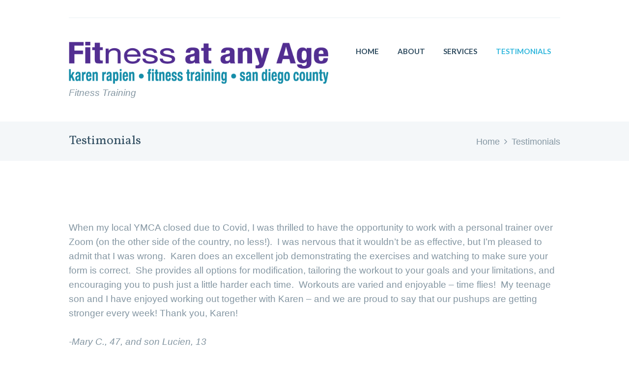

--- FILE ---
content_type: text/html; charset=UTF-8
request_url: http://fitnessatanyage.org/testimonials/
body_size: 11129
content:
<!DOCTYPE html>
<html lang="en" class="scheme_original">
<head>
	<title>Testimonials &#8211; Fitness At Any Age</title>
<style type="text/css" media="screen"></style>        <meta charset="UTF-8" />
        <meta name="viewport" content="width=device-width, initial-scale=1, maximum-scale=1">
        <meta name="format-detection" content="telephone=no">

        <link rel="profile" href="http://gmpg.org/xfn/11" />
        <link rel="pingback" href="http://fitnessatanyage.org/xmlrpc.php" />

        <link rel="icon" type="image/x-icon" href="http://fitnessatanyage.org/wp-content/themes/kindlycare/skins/default/images/favicon.ico" /><link rel='dns-prefetch' href='//fonts.googleapis.com' />
<link rel='dns-prefetch' href='//use.fontawesome.com' />
<link rel='dns-prefetch' href='//s.w.org' />
<link rel="alternate" type="application/rss+xml" title="Fitness At Any Age &raquo; Feed" href="http://fitnessatanyage.org/feed/" />
<link rel="alternate" type="application/rss+xml" title="Fitness At Any Age &raquo; Comments Feed" href="http://fitnessatanyage.org/comments/feed/" />
		<script type="text/javascript">
			window._wpemojiSettings = {"baseUrl":"https:\/\/s.w.org\/images\/core\/emoji\/12.0.0-1\/72x72\/","ext":".png","svgUrl":"https:\/\/s.w.org\/images\/core\/emoji\/12.0.0-1\/svg\/","svgExt":".svg","source":{"concatemoji":"http:\/\/fitnessatanyage.org\/wp-includes\/js\/wp-emoji-release.min.js?ver=5.2.17"}};
			!function(e,a,t){var n,r,o,i=a.createElement("canvas"),p=i.getContext&&i.getContext("2d");function s(e,t){var a=String.fromCharCode;p.clearRect(0,0,i.width,i.height),p.fillText(a.apply(this,e),0,0);e=i.toDataURL();return p.clearRect(0,0,i.width,i.height),p.fillText(a.apply(this,t),0,0),e===i.toDataURL()}function c(e){var t=a.createElement("script");t.src=e,t.defer=t.type="text/javascript",a.getElementsByTagName("head")[0].appendChild(t)}for(o=Array("flag","emoji"),t.supports={everything:!0,everythingExceptFlag:!0},r=0;r<o.length;r++)t.supports[o[r]]=function(e){if(!p||!p.fillText)return!1;switch(p.textBaseline="top",p.font="600 32px Arial",e){case"flag":return s([55356,56826,55356,56819],[55356,56826,8203,55356,56819])?!1:!s([55356,57332,56128,56423,56128,56418,56128,56421,56128,56430,56128,56423,56128,56447],[55356,57332,8203,56128,56423,8203,56128,56418,8203,56128,56421,8203,56128,56430,8203,56128,56423,8203,56128,56447]);case"emoji":return!s([55357,56424,55356,57342,8205,55358,56605,8205,55357,56424,55356,57340],[55357,56424,55356,57342,8203,55358,56605,8203,55357,56424,55356,57340])}return!1}(o[r]),t.supports.everything=t.supports.everything&&t.supports[o[r]],"flag"!==o[r]&&(t.supports.everythingExceptFlag=t.supports.everythingExceptFlag&&t.supports[o[r]]);t.supports.everythingExceptFlag=t.supports.everythingExceptFlag&&!t.supports.flag,t.DOMReady=!1,t.readyCallback=function(){t.DOMReady=!0},t.supports.everything||(n=function(){t.readyCallback()},a.addEventListener?(a.addEventListener("DOMContentLoaded",n,!1),e.addEventListener("load",n,!1)):(e.attachEvent("onload",n),a.attachEvent("onreadystatechange",function(){"complete"===a.readyState&&t.readyCallback()})),(n=t.source||{}).concatemoji?c(n.concatemoji):n.wpemoji&&n.twemoji&&(c(n.twemoji),c(n.wpemoji)))}(window,document,window._wpemojiSettings);
		</script>
		<style type="text/css">
img.wp-smiley,
img.emoji {
	display: inline !important;
	border: none !important;
	box-shadow: none !important;
	height: 1em !important;
	width: 1em !important;
	margin: 0 .07em !important;
	vertical-align: -0.1em !important;
	background: none !important;
	padding: 0 !important;
}
</style>
	<link rel='stylesheet' id='wp-block-library-css'  href='http://fitnessatanyage.org/wp-includes/css/dist/block-library/style.min.css?ver=5.2.17' type='text/css' media='all' />
<link rel='stylesheet' id='ugb-style-css-css'  href='http://fitnessatanyage.org/wp-content/plugins/stackable-ultimate-gutenberg-blocks/dist/frontend_blocks.css?ver=1.15.5' type='text/css' media='all' />
<style id='ugb-style-css-inline-css' type='text/css'>
:root {
			--content-width: 1170px;
		}
</style>
<link rel='stylesheet' id='uagb-block-css-css'  href='http://fitnessatanyage.org/wp-content/plugins/ultimate-addons-for-gutenberg/dist/blocks.style.build.css?ver=1.13.3' type='text/css' media='all' />
<link rel='stylesheet' id='uagb-slick-css-css'  href='http://fitnessatanyage.org/wp-content/plugins/ultimate-addons-for-gutenberg/assets/css/slick.css?ver=1.13.3' type='text/css' media='all' />
<link rel='stylesheet' id='booked-icons-css'  href='http://fitnessatanyage.org/wp-content/plugins/booked/assets/css/icons.css?ver=2.2.3' type='text/css' media='all' />
<link rel='stylesheet' id='booked-tooltipster-css'  href='http://fitnessatanyage.org/wp-content/plugins/booked/assets/js/tooltipster/css/tooltipster.css?ver=3.3.0' type='text/css' media='all' />
<link rel='stylesheet' id='booked-tooltipster-theme-css'  href='http://fitnessatanyage.org/wp-content/plugins/booked/assets/js/tooltipster/css/themes/tooltipster-light.css?ver=3.3.0' type='text/css' media='all' />
<link rel='stylesheet' id='booked-animations-css'  href='http://fitnessatanyage.org/wp-content/plugins/booked/assets/css/animations.css?ver=2.2.3' type='text/css' media='all' />
<link rel='stylesheet' id='booked-styles-css'  href='http://fitnessatanyage.org/wp-content/plugins/booked/assets/css/styles.css?ver=2.2.3' type='text/css' media='all' />
<link rel='stylesheet' id='booked-responsive-css'  href='http://fitnessatanyage.org/wp-content/plugins/booked/assets/css/responsive.css?ver=2.2.3' type='text/css' media='all' />
<link rel='stylesheet' id='rs-plugin-settings-css'  href='http://fitnessatanyage.org/wp-content/plugins/revslider/public/assets/css/settings.css?ver=5.4.8.2' type='text/css' media='all' />
<style id='rs-plugin-settings-inline-css' type='text/css'>
#rs-demo-id {}
</style>
<link rel='stylesheet' id='kindlycare-font-google_fonts-style-css'  href='//fonts.googleapis.com/css?family=Open+Sans:400,700|Vollkorn:300,300italic,400,400italic,700,700italic|Lato:300,300italic,400,400italic,700,700italic&#038;subset=latin,latin-ext' type='text/css' media='all' />
<link rel='stylesheet' id='fontello-style-css'  href='http://fitnessatanyage.org/wp-content/themes/kindlycare/css/fontello/css/fontello.css' type='text/css' media='all' />
<link rel='stylesheet' id='kindlycare-main-style-css'  href='http://fitnessatanyage.org/wp-content/themes/kindlycare/style.css' type='text/css' media='all' />
<link rel='stylesheet' id='kindlycare-animation-style-css'  href='http://fitnessatanyage.org/wp-content/themes/kindlycare/fw/css/core.animation.css' type='text/css' media='all' />
<link rel='stylesheet' id='kindlycare-shortcodes-style-css'  href='http://fitnessatanyage.org/wp-content/plugins/trx_utils/shortcodes/theme.shortcodes.css' type='text/css' media='all' />
<link rel='stylesheet' id='kindlycare-plugin.booked-style-css'  href='http://fitnessatanyage.org/wp-content/themes/kindlycare/css/plugin.booked.css' type='text/css' media='all' />
<link rel='stylesheet' id='kindlycare-skin-style-css'  href='http://fitnessatanyage.org/wp-content/themes/kindlycare/skins/default/skin.css' type='text/css' media='all' />
<link rel='stylesheet' id='kindlycare-custom-style-css'  href='http://fitnessatanyage.org/wp-content/themes/kindlycare/fw/css/custom-style.css' type='text/css' media='all' />
<style id='kindlycare-custom-style-inline-css' type='text/css'>
  .contacts_wrap .logo img{height:30px}
</style>
<link rel='stylesheet' id='kindlycare-responsive-style-css'  href='http://fitnessatanyage.org/wp-content/themes/kindlycare/css/responsive.css' type='text/css' media='all' />
<link rel='stylesheet' id='theme-skin-responsive-style-css'  href='http://fitnessatanyage.org/wp-content/themes/kindlycare/skins/default/skin.responsive.css' type='text/css' media='all' />
<link rel='stylesheet' id='mediaelement-css'  href='http://fitnessatanyage.org/wp-includes/js/mediaelement/mediaelementplayer-legacy.min.css?ver=4.2.6-78496d1' type='text/css' media='all' />
<link rel='stylesheet' id='wp-mediaelement-css'  href='http://fitnessatanyage.org/wp-includes/js/mediaelement/wp-mediaelement.min.css?ver=5.2.17' type='text/css' media='all' />
<link rel='stylesheet' id='font-awesome-official-css'  href='https://use.fontawesome.com/releases/v5.9.0/css/all.css' type='text/css' media='all' integrity="sha384-i1LQnF23gykqWXg6jxC2ZbCbUMxyw5gLZY6UiUS98LYV5unm8GWmfkIS6jqJfb4E" crossorigin="anonymous" />
<link rel='stylesheet' id='font-awesome-official-v4shim-css'  href='https://use.fontawesome.com/releases/v5.9.0/css/v4-shims.css' type='text/css' media='all' integrity="sha384-zpflLcSaYRmTsnK2LTOdvChgML+Tt/4aE2szcblLVBXd8Jq/HGz6rhZqZ+4TkK75" crossorigin="anonymous" />
<style id='font-awesome-official-v4shim-inline-css' type='text/css'>
@font-face {
    font-family: "FontAwesome";
    src: url("https://use.fontawesome.com/releases/v5.9.0/webfonts/fa-brands-400.eot"),
         url("https://use.fontawesome.com/releases/v5.9.0/webfonts/fa-brands-400.eot?#iefix") format("embedded-opentype"),
         url("https://use.fontawesome.com/releases/v5.9.0/webfonts/fa-brands-400.woff2") format("woff2"),
         url("https://use.fontawesome.com/releases/v5.9.0/webfonts/fa-brands-400.woff") format("woff"),
         url("https://use.fontawesome.com/releases/v5.9.0/webfonts/fa-brands-400.ttf") format("truetype"),
         url("https://use.fontawesome.com/releases/v5.9.0/webfonts/fa-brands-400.svg#fontawesome") format("svg");
}

@font-face {
    font-family: "FontAwesome";
    src: url("https://use.fontawesome.com/releases/v5.9.0/webfonts/fa-solid-900.eot"),
         url("https://use.fontawesome.com/releases/v5.9.0/webfonts/fa-solid-900.eot?#iefix") format("embedded-opentype"),
         url("https://use.fontawesome.com/releases/v5.9.0/webfonts/fa-solid-900.woff2") format("woff2"),
         url("https://use.fontawesome.com/releases/v5.9.0/webfonts/fa-solid-900.woff") format("woff"),
         url("https://use.fontawesome.com/releases/v5.9.0/webfonts/fa-solid-900.ttf") format("truetype"),
         url("https://use.fontawesome.com/releases/v5.9.0/webfonts/fa-solid-900.svg#fontawesome") format("svg");
}

@font-face {
    font-family: "FontAwesome";
    src: url("https://use.fontawesome.com/releases/v5.9.0/webfonts/fa-regular-400.eot"),
         url("https://use.fontawesome.com/releases/v5.9.0/webfonts/fa-regular-400.eot?#iefix") format("embedded-opentype"),
         url("https://use.fontawesome.com/releases/v5.9.0/webfonts/fa-regular-400.woff2") format("woff2"),
         url("https://use.fontawesome.com/releases/v5.9.0/webfonts/fa-regular-400.woff") format("woff"),
         url("https://use.fontawesome.com/releases/v5.9.0/webfonts/fa-regular-400.ttf") format("truetype"),
         url("https://use.fontawesome.com/releases/v5.9.0/webfonts/fa-regular-400.svg#fontawesome") format("svg");
    unicode-range: U+F004-F005,U+F007,U+F017,U+F022,U+F024,U+F02E,U+F03E,U+F044,U+F057-F059,U+F06E,U+F070,U+F075,U+F07B-F07C,U+F080,U+F086,U+F089,U+F094,U+F09D,U+F0A0,U+F0A4-F0A7,U+F0C5,U+F0C7-F0C8,U+F0E0,U+F0EB,U+F0F3,U+F0F8,U+F0FE,U+F111,U+F118-F11A,U+F11C,U+F133,U+F144,U+F146,U+F14A,U+F14D-F14E,U+F150-F152,U+F15B-F15C,U+F164-F165,U+F185-F186,U+F191-F192,U+F1AD,U+F1C1-F1C9,U+F1CD,U+F1D8,U+F1E3,U+F1EA,U+F1F6,U+F1F9,U+F20A,U+F247-F249,U+F24D,U+F254-F25B,U+F25D,U+F267,U+F271-F274,U+F279,U+F28B,U+F28D,U+F2B5-F2B6,U+F2B9,U+F2BB,U+F2BD,U+F2C1-F2C2,U+F2D0,U+F2D2,U+F2DC,U+F2ED,U+F328,U+F358-F35B,U+F3A5,U+F3D1,U+F410,U+F4AD;
}
</style>
<script type='text/javascript' src='http://fitnessatanyage.org/wp-includes/js/jquery/jquery.js?ver=1.12.4-wp'></script>
<script type='text/javascript' src='http://fitnessatanyage.org/wp-includes/js/jquery/jquery-migrate.min.js?ver=1.4.1'></script>
<script type='text/javascript' src='http://fitnessatanyage.org/wp-content/plugins/stackable-ultimate-gutenberg-blocks/dist/frontend_blocks.js?ver=1.15.5'></script>
<script type='text/javascript' src='http://fitnessatanyage.org/wp-content/plugins/ultimate-addons-for-gutenberg/assets/js/isotope.min.js?ver=1.13.3'></script>
<script type='text/javascript' src='http://fitnessatanyage.org/wp-content/plugins/ultimate-addons-for-gutenberg/assets/js/imagesloaded.min.js?ver=1.13.3'></script>
<script type='text/javascript' src='http://fitnessatanyage.org/wp-content/plugins/ultimate-addons-for-gutenberg/assets/js/table-of-contents.js?ver=1.13.3'></script>
<script type='text/javascript' src='http://fitnessatanyage.org/wp-content/plugins/ultimate-addons-for-gutenberg/assets/js/slick.min.js?ver=1.13.3'></script>
<script type='text/javascript' src='http://fitnessatanyage.org/wp-content/plugins/revslider/public/assets/js/jquery.themepunch.tools.min.js?ver=5.4.8.2'></script>
<script type='text/javascript' src='http://fitnessatanyage.org/wp-content/plugins/revslider/public/assets/js/jquery.themepunch.revolution.min.js?ver=5.4.8.2'></script>
<script type='text/javascript' src='http://fitnessatanyage.org/wp-content/themes/kindlycare/fw/js/photostack/modernizr.min.js'></script>
<script type='text/javascript'>
var mejsL10n = {"language":"en","strings":{"mejs.install-flash":"You are using a browser that does not have Flash player enabled or installed. Please turn on your Flash player plugin or download the latest version from https:\/\/get.adobe.com\/flashplayer\/","mejs.fullscreen-off":"Turn off Fullscreen","mejs.fullscreen-on":"Go Fullscreen","mejs.download-video":"Download Video","mejs.fullscreen":"Fullscreen","mejs.time-jump-forward":["Jump forward 1 second","Jump forward %1 seconds"],"mejs.loop":"Toggle Loop","mejs.play":"Play","mejs.pause":"Pause","mejs.close":"Close","mejs.time-slider":"Time Slider","mejs.time-help-text":"Use Left\/Right Arrow keys to advance one second, Up\/Down arrows to advance ten seconds.","mejs.time-skip-back":["Skip back 1 second","Skip back %1 seconds"],"mejs.captions-subtitles":"Captions\/Subtitles","mejs.captions-chapters":"Chapters","mejs.none":"None","mejs.mute-toggle":"Mute Toggle","mejs.volume-help-text":"Use Up\/Down Arrow keys to increase or decrease volume.","mejs.unmute":"Unmute","mejs.mute":"Mute","mejs.volume-slider":"Volume Slider","mejs.video-player":"Video Player","mejs.audio-player":"Audio Player","mejs.ad-skip":"Skip ad","mejs.ad-skip-info":["Skip in 1 second","Skip in %1 seconds"],"mejs.source-chooser":"Source Chooser","mejs.stop":"Stop","mejs.speed-rate":"Speed Rate","mejs.live-broadcast":"Live Broadcast","mejs.afrikaans":"Afrikaans","mejs.albanian":"Albanian","mejs.arabic":"Arabic","mejs.belarusian":"Belarusian","mejs.bulgarian":"Bulgarian","mejs.catalan":"Catalan","mejs.chinese":"Chinese","mejs.chinese-simplified":"Chinese (Simplified)","mejs.chinese-traditional":"Chinese (Traditional)","mejs.croatian":"Croatian","mejs.czech":"Czech","mejs.danish":"Danish","mejs.dutch":"Dutch","mejs.english":"English","mejs.estonian":"Estonian","mejs.filipino":"Filipino","mejs.finnish":"Finnish","mejs.french":"French","mejs.galician":"Galician","mejs.german":"German","mejs.greek":"Greek","mejs.haitian-creole":"Haitian Creole","mejs.hebrew":"Hebrew","mejs.hindi":"Hindi","mejs.hungarian":"Hungarian","mejs.icelandic":"Icelandic","mejs.indonesian":"Indonesian","mejs.irish":"Irish","mejs.italian":"Italian","mejs.japanese":"Japanese","mejs.korean":"Korean","mejs.latvian":"Latvian","mejs.lithuanian":"Lithuanian","mejs.macedonian":"Macedonian","mejs.malay":"Malay","mejs.maltese":"Maltese","mejs.norwegian":"Norwegian","mejs.persian":"Persian","mejs.polish":"Polish","mejs.portuguese":"Portuguese","mejs.romanian":"Romanian","mejs.russian":"Russian","mejs.serbian":"Serbian","mejs.slovak":"Slovak","mejs.slovenian":"Slovenian","mejs.spanish":"Spanish","mejs.swahili":"Swahili","mejs.swedish":"Swedish","mejs.tagalog":"Tagalog","mejs.thai":"Thai","mejs.turkish":"Turkish","mejs.ukrainian":"Ukrainian","mejs.vietnamese":"Vietnamese","mejs.welsh":"Welsh","mejs.yiddish":"Yiddish"}};
</script>
<script type='text/javascript' src='http://fitnessatanyage.org/wp-includes/js/mediaelement/mediaelement-and-player.min.js?ver=4.2.6-78496d1'></script>
<script type='text/javascript' src='http://fitnessatanyage.org/wp-includes/js/mediaelement/mediaelement-migrate.min.js?ver=5.2.17'></script>
<script type='text/javascript'>
/* <![CDATA[ */
var _wpmejsSettings = {"pluginPath":"\/wp-includes\/js\/mediaelement\/","classPrefix":"mejs-","stretching":"responsive"};
/* ]]> */
</script>
<link rel='https://api.w.org/' href='http://fitnessatanyage.org/wp-json/' />
<link rel="EditURI" type="application/rsd+xml" title="RSD" href="http://fitnessatanyage.org/xmlrpc.php?rsd" />
<link rel="wlwmanifest" type="application/wlwmanifest+xml" href="http://fitnessatanyage.org/wp-includes/wlwmanifest.xml" /> 
<meta name="generator" content="WordPress 5.2.17" />
<link rel="canonical" href="http://fitnessatanyage.org/testimonials/" />
<link rel='shortlink' href='http://fitnessatanyage.org/?p=236' />
<link rel="alternate" type="application/json+oembed" href="http://fitnessatanyage.org/wp-json/oembed/1.0/embed?url=http%3A%2F%2Ffitnessatanyage.org%2Ftestimonials%2F" />
<link rel="alternate" type="text/xml+oembed" href="http://fitnessatanyage.org/wp-json/oembed/1.0/embed?url=http%3A%2F%2Ffitnessatanyage.org%2Ftestimonials%2F&#038;format=xml" />

	<style id="zeno-font-resizer" type="text/css">
		p.zeno_font_resizer .screen-reader-text {
			border: 0;
			clip: rect(1px, 1px, 1px, 1px);
			clip-path: inset(50%);
			height: 1px;
			margin: -1px;
			overflow: hidden;
			padding: 0;
			position: absolute;
			width: 1px;
			word-wrap: normal !important;
		}
	</style>
			<style type="text/css">.recentcomments a{display:inline !important;padding:0 !important;margin:0 !important;}</style>
		<meta name="generator" content="Powered by Slider Revolution 5.4.8.2 - responsive, Mobile-Friendly Slider Plugin for WordPress with comfortable drag and drop interface." />
					<style type="text/css" media="all" id="uagb-style-frontend"></style>
					<script type="text/javascript">function setREVStartSize(e){									
						try{ e.c=jQuery(e.c);var i=jQuery(window).width(),t=9999,r=0,n=0,l=0,f=0,s=0,h=0;
							if(e.responsiveLevels&&(jQuery.each(e.responsiveLevels,function(e,f){f>i&&(t=r=f,l=e),i>f&&f>r&&(r=f,n=e)}),t>r&&(l=n)),f=e.gridheight[l]||e.gridheight[0]||e.gridheight,s=e.gridwidth[l]||e.gridwidth[0]||e.gridwidth,h=i/s,h=h>1?1:h,f=Math.round(h*f),"fullscreen"==e.sliderLayout){var u=(e.c.width(),jQuery(window).height());if(void 0!=e.fullScreenOffsetContainer){var c=e.fullScreenOffsetContainer.split(",");if (c) jQuery.each(c,function(e,i){u=jQuery(i).length>0?u-jQuery(i).outerHeight(!0):u}),e.fullScreenOffset.split("%").length>1&&void 0!=e.fullScreenOffset&&e.fullScreenOffset.length>0?u-=jQuery(window).height()*parseInt(e.fullScreenOffset,0)/100:void 0!=e.fullScreenOffset&&e.fullScreenOffset.length>0&&(u-=parseInt(e.fullScreenOffset,0))}f=u}else void 0!=e.minHeight&&f<e.minHeight&&(f=e.minHeight);e.c.closest(".rev_slider_wrapper").css({height:f})					
						}catch(d){console.log("Failure at Presize of Slider:"+d)}						
					};</script>
		<style type="text/css" id="wp-custom-css">
			.infobox { 
    -webkit-border-radius: 5px;
    -moz-border-radius: 5px;
    border-radius: 5px;
	  padding: 20px;
    background-color: #f4f7f9;
}
.infobox:hover {
	background-color: #34b8dd;
}
.infobox:hover { 
    color: #ffffff;
}

.infobox:hover span, 
.infobox:hover svg,
.infobox:hover h6 {
	color: #ffffff;
}

html,
body {
	font-size: 110%;
}




		</style>
		</head>

<body class="page-template-default page page-id-236 kindlycare_body body_style_wide body_filled theme_skin_default article_style_stretch layout_single-standard template_single-standard scheme_original top_panel_show top_panel_above sidebar_hide sidebar_outer_hide">

	<a id="toc_home" class="sc_anchor" title="Home" data-description="&lt;i&gt;Return to Home&lt;/i&gt; - &lt;br&gt;navigate to home page of the site" data-icon="icon-home" data-url="http://fitnessatanyage.org/" data-separator="yes"></a><a id="toc_top" class="sc_anchor" title="To Top" data-description="&lt;i&gt;Back to top&lt;/i&gt; - &lt;br&gt;scroll to top of the page" data-icon="icon-double-up" data-url="" data-separator="yes"></a>
	
	
	
	<div class="body_wrap">

		
		<div class="page_wrap">

					
		<div class="top_panel_fixed_wrap"></div>

		<header class="top_panel_wrap top_panel_style_3 scheme_original">
			<div class="top_panel_wrap_inner top_panel_inner_style_3 top_panel_position_above">
			
							<div class="top_panel_top">
					<div class="content_wrap clearfix">
						

					</div>
				</div>
			
			<div class="top_panel_middle" >
				<div class="content_wrap">
					<div class="contact_logo">
								<div class="logo">
			<a href="http://fitnessatanyage.org/"><img src="http://fitnessatanyage.org/wp-content/uploads/2019/06/FAAAlogo1.png" class="logo_main" alt="FAAAlogo1" width="647" height="104"><img src="http://fitnessatanyage.org/wp-content/uploads/2019/06/FAAAlogo1.png" class="logo_fixed" alt="FAAAlogo1" width="647" height="104"><br><div class="logo_slogan">Fitness Training</div></a>
		</div>
							</div>
					
					
					<div class="menu_main_wrap">
						<nav class="menu_main_nav_area">
							<ul id="menu_main" class="menu_main_nav"><li id="menu-item-166" class="menu-item menu-item-type-post_type menu-item-object-page menu-item-home menu-item-166"><a href="http://fitnessatanyage.org/"><span>Home</span></a></li>
<li id="menu-item-167" class="menu-item menu-item-type-post_type menu-item-object-page menu-item-167"><a href="http://fitnessatanyage.org/about/"><span>About</span></a></li>
<li id="menu-item-165" class="menu-item menu-item-type-post_type menu-item-object-page menu-item-165"><a href="http://fitnessatanyage.org/fitness-services/"><span>Services</span></a></li>
<li id="menu-item-237" class="menu-item menu-item-type-post_type menu-item-object-page current-menu-item page_item page-item-236 current_page_item menu-item-237"><a href="http://fitnessatanyage.org/testimonials/" aria-current="page"><span>Testimonials</span></a></li>
</ul>							

							
						</nav>

						


					</div>
				</div>
			</div>

			</div>
		</header>

			<div class="header_mobile">
		<div class="content_wrap">
			<div class="menu_button icon-menu"></div>
					<div class="logo">
			<a href="http://fitnessatanyage.org/"><img src="http://fitnessatanyage.org/wp-content/uploads/2019/06/FAAAlogo1.png" class="logo_main" alt="FAAAlogo1" width="647" height="104"><br><div class="logo_slogan">Fitness Training</div></a>
		</div>
				</div>
		<div class="side_wrap">
			<div class="close">Close</div>
			<div class="panel_top">
				<nav class="menu_main_nav_area">
					<ul id="menu_main" class="menu_main_nav"><li class="menu-item menu-item-type-post_type menu-item-object-page menu-item-home menu-item-166"><a href="http://fitnessatanyage.org/"><span>Home</span></a></li>
<li class="menu-item menu-item-type-post_type menu-item-object-page menu-item-167"><a href="http://fitnessatanyage.org/about/"><span>About</span></a></li>
<li class="menu-item menu-item-type-post_type menu-item-object-page menu-item-165"><a href="http://fitnessatanyage.org/fitness-services/"><span>Services</span></a></li>
<li class="menu-item menu-item-type-post_type menu-item-object-page current-menu-item page_item page-item-236 current_page_item menu-item-237"><a href="http://fitnessatanyage.org/testimonials/" aria-current="page"><span>Testimonials</span></a></li>
</ul>				</nav>
				<div class="login"><a href="#popup_login" class="popup_link popup_links popup_login_link icon-user" title="">Client login</a><div id="popup_login" class="popup_wrap popup_login bg_tint_light">
	<a href="#" class="popup_close"></a>
	<div class="form_wrap">
		<div class="form_left">
			<form action="http://fitnessatanyage.org/wp-login.php" method="post" name="login_form" class="popup_form login_form">
				<input type="hidden" name="redirect_to" value="http://fitnessatanyage.org/">
				<div class="popup_form_field login_field iconed_field icon-user"><input type="text" id="log" name="log" value="" placeholder="Login or Email"></div>
				<div class="popup_form_field password_field iconed_field icon-lock"><input type="password" id="password" name="pwd" value="" placeholder="Password"></div>
				<div class="popup_form_field remember_field">
					<a href="http://fitnessatanyage.org/wp-login.php?action=lostpassword&#038;redirect_to=http%3A%2F%2Ffitnessatanyage.org%2Ftestimonials%2F" class="forgot_password">Forgot password?</a>
					<input type="checkbox" value="forever" id="rememberme" name="rememberme">
					<label for="rememberme">Remember me</label>
				</div>
				<div class="popup_form_field submit_field"><input type="submit" class="submit_button" value="Login"></div>
			</form>
		</div>
					<div class="form_right">
				<div class="login_socials_title">You can login using your social profile</div>
				<div class="login_socials_list">
					wordpress_social_login				</div>
			</div>
			</div>	<!-- /.login_wrap -->
</div>		<!-- /.popup_login -->
</div>			</div>
			
			
			<div class="panel_bottom">
							</div>
		</div>
		<div class="mask"></div>
	</div>

				<div class="top_panel_title top_panel_style_3  title_present breadcrumbs_present scheme_original">
					<div class="top_panel_title_inner top_panel_inner_style_3  title_present_inner breadcrumbs_present_inner">
						<div class="content_wrap">
							<h1 class="page_title">Testimonials</h1><div class="breadcrumbs"><a class="breadcrumbs_item home" href="http://fitnessatanyage.org/">Home</a><span class="breadcrumbs_delimiter"></span><span class="breadcrumbs_item current">Testimonials</span></div>						</div>
					</div>
				</div>
				
			<div class="page_content_wrap page_paddings_yes">

				
<div class="content_wrap">
<div class="content">
<article class="itemscope post_item post_item_single post_featured_center post_format_standard post-236 page type-page status-publish hentry" itemscope itemtype="http://schema.org/Article">
<section class="post_content" itemprop="articleBody">
<p>When my local YMCA closed due to Covid, I was thrilled to have the opportunity to work with a personal trainer over Zoom (on the other side of the country, no less!).&nbsp; I was nervous that it wouldn&#8217;t be as effective, but I&#8217;m pleased to admit that I was wrong.&nbsp; Karen does an excellent job demonstrating the exercises and watching to make sure your form is correct.&nbsp; She provides all options for modification, tailoring the workout to your goals and your limitations, and encouraging you to push just a little harder each time.&nbsp; Workouts are varied and enjoyable &#8211; time flies!&nbsp; My teenage son and I have enjoyed working out together with Karen &#8211; and we are proud to say that our pushups are getting stronger every week! Thank you, Karen!</p>



<p><em>-Mary C., 47, and son Lucien, 13</em></p>



<p>When my trainer of several years retired from the Mission Valley YMCA, I picked Karen to replace him. That was mostly because my wife liked her well. From the beginning, I enjoyed the variety Karen introduced to what had been a nearly unvaried routine. Then I needed a bone marrow transplant to treat multiple myeloma. The medical team forbade the gym&#8211;along with movies, plays, concerts, and ballgames&#8211;because I lost my life-earned immunities with the malignant marrow. But I convinced them I could set up a clean workout space on a covered deck, using mostly dumbbells and resistance bands. Karen agreed to design and lead at-home workouts. That was more than a year ago. We have added the gymnasium of the neighborhood: fast walking with stops for push-ups and dips on low walls, resistance bands on street signs, and step-ups on anything challenging enough. I am 72 years old, and I can hike 6+ miles with 2,000+ verts and do it again the next day.                                                                                                          </p>



<p><em>-Charlie, 72</em></p>



<p>When I first began training with her 5 years ago, she assessed my fitness level and designed a program especially for me. She evaluated my strength and balance capabilities and what I hoped to achieve through training.&nbsp; Like many older adults (I&#8217;m 73), I wanted cardio, strength and balance to make sure I&#8217;m strong and fit as I age.&nbsp; Since working with her, first weekly, and now twice a week for several years, my strength has increased,&nbsp; and my body is more toned.&nbsp; Also, if I get tripped up on the sidewalk, all that balance training and core work definitely shows &#8211; I am able to recover without falling.&nbsp; I have a bad knee, but Karen is always mindful that the exercises she offers don&#8217;t further injure the knee.&nbsp; She provides lots of positive support and encouragement, and she&#8217;s fun too!&nbsp;                                              </p>



<p><em>-Chris 73</em></p>



<p>Karen Barry has been my work out mentor for a number of years. I have always found her to be innovative with the workouts but also aware of the limitations of a 77 year old. She not only knows what the is doing but cares for her clients. I cannot speak highly enough of her abilities.&nbsp;                               </p>



<p><em>-Edward, 77</em></p>

				</section> <!-- </section> class="post_content" itemprop="articleBody"> -->
			</article> <!-- </article> class="itemscope post_item post_item_single post_featured_center post_format_standard post-236 page type-page status-publish hentry" itemscope itemtype="http://schema.org/Article"> -->	<section class="related_wrap related_wrap_empty"></section>
	
		</div> <!-- </div> class="content"> -->
	</div> <!-- </div> class="content_wrap"> -->			
			</div>		<!-- </.page_content_wrap> -->
			
			 
				<div class="copyright_wrap copyright_style_menu  scheme_original">
					<div class="copyright_wrap_inner">
						<div class="content_wrap">
														<div class="copyright_text">AncoraThemes © 2026. All Rights Reserved Terms of Use and Privacy Policy</div>
						</div>
					</div>
				</div>
							
		</div>	<!-- /.page_wrap -->

	</div>		<!-- /.body_wrap -->
	
	

<a href="#" class="scroll_to_top icon-up" title="Scroll to top"></a>

<div class="custom_html_section">
</div>

<link rel='stylesheet' id='kindlycare-messages-style-css'  href='http://fitnessatanyage.org/wp-content/themes/kindlycare/fw/js/core.messages/core.messages.css' type='text/css' media='all' />
<link rel='stylesheet' id='prettyphoto-style-css'  href='http://fitnessatanyage.org/wp-content/themes/kindlycare/fw/js/prettyphoto/css/prettyPhoto.css' type='text/css' media='all' />
<script type='text/javascript' src='http://fitnessatanyage.org/wp-includes/js/jquery/ui/core.min.js?ver=1.11.4'></script>
<script type='text/javascript' src='http://fitnessatanyage.org/wp-includes/js/jquery/ui/datepicker.min.js?ver=1.11.4'></script>
<script type='text/javascript'>
jQuery(document).ready(function(jQuery){jQuery.datepicker.setDefaults({"closeText":"Close","currentText":"Today","monthNames":["January","February","March","April","May","June","July","August","September","October","November","December"],"monthNamesShort":["Jan","Feb","Mar","Apr","May","Jun","Jul","Aug","Sep","Oct","Nov","Dec"],"nextText":"Next","prevText":"Previous","dayNames":["Sunday","Monday","Tuesday","Wednesday","Thursday","Friday","Saturday"],"dayNamesShort":["Sun","Mon","Tue","Wed","Thu","Fri","Sat"],"dayNamesMin":["S","M","T","W","T","F","S"],"dateFormat":"MM d, yy","firstDay":1,"isRTL":false});});
</script>
<script type='text/javascript' src='http://fitnessatanyage.org/wp-content/plugins/booked/assets/js/spin.min.js?ver=2.0.1'></script>
<script type='text/javascript' src='http://fitnessatanyage.org/wp-content/plugins/booked/assets/js/spin.jquery.js?ver=2.0.1'></script>
<script type='text/javascript' src='http://fitnessatanyage.org/wp-content/plugins/booked/assets/js/tooltipster/js/jquery.tooltipster.min.js?ver=3.3.0'></script>
<script type='text/javascript'>
/* <![CDATA[ */
var booked_js_vars = {"ajax_url":"http:\/\/fitnessatanyage.org\/wp-admin\/admin-ajax.php","profilePage":"","publicAppointments":"","i18n_confirm_appt_delete":"Are you sure you want to cancel this appointment?","i18n_please_wait":"Please wait ...","i18n_wrong_username_pass":"Wrong username\/password combination.","i18n_fill_out_required_fields":"Please fill out all required fields.","i18n_guest_appt_required_fields":"Please enter your name to book an appointment.","i18n_appt_required_fields":"Please enter your name, your email address and choose a password to book an appointment.","i18n_appt_required_fields_guest":"Please fill in all \"Information\" fields.","i18n_password_reset":"Please check your email for instructions on resetting your password.","i18n_password_reset_error":"That username or email is not recognized."};
/* ]]> */
</script>
<script type='text/javascript' src='http://fitnessatanyage.org/wp-content/plugins/booked/assets/js/functions.js?ver=2.2.3'></script>
<script type='text/javascript' src='http://fitnessatanyage.org/wp-content/plugins/ultimate-addons-for-gutenberg/assets/js/timeline.js?ver=1.13.3'></script>
<script type='text/javascript' src='http://fitnessatanyage.org/wp-content/plugins/ultimate-addons-for-gutenberg/assets/js/post-carousel.js?ver=1.13.3'></script>
<script type='text/javascript'>
/* <![CDATA[ */
var TRX_UTILS_STORAGE = {"ajax_url":"http:\/\/fitnessatanyage.org\/wp-admin\/admin-ajax.php","ajax_nonce":"d1e1385819","site_url":"http:\/\/fitnessatanyage.org","user_logged_in":"0","email_mask":"^([a-zA-Z0-9_\\-]+\\.)*[a-zA-Z0-9_\\-]+@[a-z0-9_\\-]+(\\.[a-z0-9_\\-]+)*\\.[a-z]{2,6}$","msg_ajax_error":"Invalid server answer!","msg_error_global":"Invalid field's value!","msg_name_empty":"The name can't be empty","msg_email_empty":"Too short (or empty) email address","msg_email_not_valid":"E-mail address is invalid","msg_text_empty":"The message text can't be empty","msg_send_complete":"Send message complete!","msg_send_error":"Transmit failed!","login_via_ajax":"1","msg_login_empty":"The Login field can't be empty","msg_login_long":"The Login field is too long","msg_password_empty":"The password can't be empty and shorter then 4 characters","msg_password_long":"The password is too long","msg_login_success":"Login success! The page will be reloaded in 3 sec.","msg_login_error":"Login failed!","msg_not_agree":"Please, read and check 'Terms and Conditions'","msg_email_long":"E-mail address is too long","msg_password_not_equal":"The passwords in both fields are not equal","msg_registration_success":"Registration success! Please log in!","msg_registration_error":"Registration failed!"};
/* ]]> */
</script>
<script type='text/javascript' src='http://fitnessatanyage.org/wp-content/plugins/trx_utils/js/trx_utils.js'></script>
<script type='text/javascript' src='http://fitnessatanyage.org/wp-content/plugins/zeno-font-resizer/js/js.cookie.js?ver=1.7.4'></script>
<script type='text/javascript' src='http://fitnessatanyage.org/wp-content/plugins/zeno-font-resizer/js/jquery.fontsize.js?ver=1.7.4'></script>
<script type='text/javascript' src='http://fitnessatanyage.org/wp-content/themes/kindlycare/fw/js/superfish.js'></script>
<script type='text/javascript' src='http://fitnessatanyage.org/wp-content/themes/kindlycare/fw/js/jquery.slidemenu.js'></script>
<script type='text/javascript' src='http://fitnessatanyage.org/wp-content/themes/kindlycare/fw/js/core.utils.js'></script>
<script type='text/javascript'>
/* <![CDATA[ */
var KINDLYCARE_STORAGE = {"theme_font":"OpenSans","theme_skin_color":"#3a5668","theme_skin_bg_color":"#ffffff","strings":{"ajax_error":"Invalid server answer","bookmark_add":"Add the bookmark","bookmark_added":"Current page has been successfully added to the bookmarks. You can see it in the right panel on the tab &#039;Bookmarks&#039;","bookmark_del":"Delete this bookmark","bookmark_title":"Enter bookmark title","bookmark_exists":"Current page already exists in the bookmarks list","search_error":"Error occurs in AJAX search! Please, type your query and press search icon for the traditional search way.","email_confirm":"On the e-mail address &quot;%s&quot; we sent a confirmation email. Please, open it and click on the link.","reviews_vote":"Thanks for your vote! New average rating is:","reviews_error":"Error saving your vote! Please, try again later.","error_like":"Error saving your like! Please, try again later.","error_global":"Global error text","name_empty":"The name can&#039;t be empty","name_long":"Too long name","email_empty":"Too short (or empty) email address","email_long":"Too long email address","email_not_valid":"Invalid email address","subject_empty":"The subject can&#039;t be empty","subject_long":"Too long subject","text_empty":"The message text can&#039;t be empty","text_long":"Too long message text","send_complete":"Send message complete!","send_error":"Transmit failed!","login_empty":"The Login field can&#039;t be empty","login_long":"Too long login field","login_success":"Login success! The page will be reloaded in 3 sec.","login_failed":"Login failed!","password_empty":"The password can&#039;t be empty and shorter then 4 characters","password_long":"Too long password","password_not_equal":"The passwords in both fields are not equal","registration_success":"Registration success! Please log in!","registration_failed":"Registration failed!","geocode_error":"Geocode was not successful for the following reason:","googlemap_not_avail":"Google map API not available!","editor_save_success":"Post content saved!","editor_save_error":"Error saving post data!","editor_delete_post":"You really want to delete the current post?","editor_delete_post_header":"Delete post","editor_delete_success":"Post deleted!","editor_delete_error":"Error deleting post!","editor_caption_cancel":"Cancel","editor_caption_close":"Close"},"use_ajax_views_counter":"","ajax_url":"http:\/\/fitnessatanyage.org\/wp-admin\/admin-ajax.php","ajax_nonce":"d1e1385819","site_url":"http:\/\/fitnessatanyage.org","vc_edit_mode":"","theme_skin":"default","slider_height":"100","system_message":{"message":"","status":"","header":""},"user_logged_in":"","toc_menu":"float","toc_menu_home":"1","toc_menu_top":"1","menu_fixed":"1","menu_mobile":"1024","menu_slider":"1","menu_cache":"","demo_time":"0","media_elements_enabled":"1","ajax_search_enabled":"1","ajax_search_min_length":"3","ajax_search_delay":"200","css_animation":"1","menu_animation_in":"none","menu_animation_out":"zoomOut","popup_engine":"pretty","email_mask":"^([a-zA-Z0-9_\\-]+\\.)*[a-zA-Z0-9_\\-]+@[a-z0-9_\\-]+(\\.[a-z0-9_\\-]+)*\\.[a-z]{2,6}$","contacts_maxlength":"1000","comments_maxlength":"1000","remember_visitors_settings":"","admin_mode":"","isotope_resize_delta":"0.3","error_message_box":null,"viewmore_busy":"","video_resize_inited":"","top_panel_height":"0"};
/* ]]> */
</script>
<script type='text/javascript' src='http://fitnessatanyage.org/wp-content/themes/kindlycare/fw/js/core.init.js'></script>
<script type='text/javascript' src='http://fitnessatanyage.org/wp-content/themes/kindlycare/js/theme.init.js'></script>
<script type='text/javascript' src='http://fitnessatanyage.org/wp-includes/js/mediaelement/wp-mediaelement.min.js?ver=5.2.17'></script>
<script type='text/javascript' src='http://fitnessatanyage.org/wp-content/themes/kindlycare/fw/js/social/social-share.js'></script>
<script type='text/javascript' src='http://fitnessatanyage.org/wp-includes/js/wp-embed.min.js?ver=5.2.17'></script>
<script type='text/javascript' src='http://fitnessatanyage.org/wp-content/plugins/trx_utils/shortcodes/theme.shortcodes.js'></script>
<script type='text/javascript' src='http://fitnessatanyage.org/wp-content/themes/kindlycare/fw/js/core.messages/core.messages.js'></script>
<script type='text/javascript' src='http://fitnessatanyage.org/wp-content/themes/kindlycare/fw/js/prettyphoto/jquery.prettyPhoto.min.js?ver=no-compose'></script>
			<script type="text/javascript" id="uagb-script-frontend">
				( function( $ ) {
									})(jQuery)
			</script>
			
</body>
</html>

--- FILE ---
content_type: text/css
request_url: http://fitnessatanyage.org/wp-content/plugins/stackable-ultimate-gutenberg-blocks/dist/frontend_blocks.css?ver=1.15.5
body_size: 10076
content:
@charset "UTF-8";.ugb-accordion{margin-top:1.5em;margin-bottom:1.5em;position:relative}.ugb-accordion>*{margin-bottom:1rem!important}.ugb-accordion>*,.ugb-accordion>:first-child{margin-top:0!important}.ugb-accordion>:last-child{margin-bottom:0!important}.ugb-accordion.ugb-accordion--open .ugb-accordion__heading svg{transform:rotate(180deg)}.ugb-accordion__heading{box-shadow:0 5px 5px 0 rgba(18,63,82,.035),0 0 0 1px rgba(176,181,193,.2);background-color:#fff;border-radius:12px;overflow:hidden;--box-padding-vert:60px;--box-padding-hori:35px;padding:17.5px 35px;margin:0!important;display:flex;align-items:center;justify-content:space-between;cursor:pointer}.ugb-accordion__heading>*{margin:0!important}.ugb-accordion__heading>:first-child{margin-right:1em!important}.ugb-accordion__heading svg{transition:transform .3s ease-in-out;transform:rotate(0deg)}.ugb-accordion__heading:focus{outline-width:1px;outline-style:dotted}.ugb-accordion__heading.ugb--shadow-9{box-shadow:0 25px 60px -15px rgba(72,73,121,.38)!important}.ugb-accordion__text{max-height:800px;max-height:var(--max-height,none);transition:max-height .3s linear,transform .4s ease-in-out,opacity .3s ease-in-out,margin .1s linear;transform:translateY(0);opacity:1;margin-top:35px!important;margin-bottom:0!important;margin-left:35px;margin-right:35px}body:not(.wp-admin) .ugb-accordion:not(.ugb-accordion--open) .ugb-accordion__text{max-height:0;transform:translateY(25px);opacity:0;transition:max-height .3s linear,transform .4s ease-in-out,opacity .3s ease-in-out,margin .4s linear;margin-top:0!important}.ugb-accordion.ugb-accordion--design-plain .ugb-accordion__heading{box-shadow:none;border-radius:0;padding:0}.ugb-accordion.ugb-accordion--design-plain .ugb-accordion__heading:focus{outline-offset:10px}.ugb-accordion.ugb-accordion--design-plain .ugb-accordion__text{margin:35px 0 0!important}.ugb-accordion>input[type=checkbox]{display:none!important}.ugb-accordion>input[type=checkbox]:checked~.ugb-accordion__text.ugb-accordion__text{max-height:800px;transition:max-height .6s linear,transform .4s ease-in-out,opacity .3s ease-in-out,margin .1s linear;transform:translateY(0);opacity:1;margin:35px 35px 0!important}.ugb-accordion>input[type=checkbox]:checked~.ugb-accordion__heading svg{transform:rotate(0deg)}body:not(.wp-admin) .ugb-accordion.ugb-accordion--open>input[type=checkbox]:checked~.ugb-accordion__text.ugb-accordion__text{max-height:0;transform:translateY(25px);opacity:0;transition:max-height .3s linear,transform .4s ease-in-out,opacity .3s ease-in-out,margin .4s linear;margin-top:0!important}body:not(.wp-admin) .ugb-accordion.ugb-accordion--open>input[type=checkbox]:checked~.ugb-accordion__heading svg{transform:rotate(180deg)}.ugb-blockquote{border:0!important;padding:35px;margin:1.5em 35px;font-style:italic;text-align:inherit;background:transparent;position:relative;overflow:visible;--quote-color:rgba(129,141,165,0.32)}.ugb-blockquote>*{margin-bottom:1rem!important}.ugb-blockquote>*,.ugb-blockquote>:first-child{margin-top:0!important}.ugb-blockquote>:last-child{margin-bottom:0!important}.ugb-blockquote p{margin:0}.ugb-blockquote,.ugb-blockquote p{position:relative;z-index:2}.ugb-blockquote:after,.ugb-blockquote:before,.ugb-blockquote p:after,.ugb-blockquote p:before{display:none}.ugb-blockquote.alignfull{border-radius:0!important;margin-top:0;margin-bottom:0;padding-left:10vw;padding-right:10vw}.ugb-blockquote.alignfull:after{left:calc(10vw - 70px)}.ugb-blockquote.ugb--has-background:after,.ugb-blockquote.ugb-has-background:after{top:0;left:10px}.ugb-blockquote.ugb-blockquote--v2{padding:0}.ugb-blockquote.ugb-blockquote--v2 .ugb-content-wrapper{padding:60px 35px;position:relative}.ugb-blockquote.ugb-blockquote--v2:after{content:"";display:none}.ugb-blockquote.ugb-blockquote--v2 svg{position:absolute;fill:rgba(129,141,165,.32);width:70px;height:70px;transform:translateX(-50%) translateY(-30%);top:0;left:0;z-index:1}.ugb-blockquote.ugb-blockquote--small-quote svg{top:60px;left:35px;transform:translateX(-100%) translateY(-80%)}.ugb-blockquote.ugb-blockquote--design-plain{box-shadow:none;border-radius:0;overflow:visible}.ugb-blockquote.ugb-blockquote--design-basic{box-shadow:0 5px 5px 0 rgba(18,63,82,.035),0 0 0 1px rgba(176,181,193,.2);background-color:#fff;border-radius:12px;--box-padding-vert:60px;--box-padding-hori:35px;overflow:hidden;padding:0}.ugb-blockquote.ugb-blockquote--design-basic svg{transform:translateX(-30%) translateY(-30%);top:21px;left:35px}.ugb-blockquote.ugb-blockquote--design-basic.ugb-blockquote--small-quote svg{top:60px;left:35px;transform:translateX(-100%) translateY(-80%)}.ugb-blockquote:after{content:"❛❛";display:block;position:absolute;font-family:Constantia,Lucida Bright,Lucidabright,"Lucida Serif",Lucida,"DejaVu Serif","Bitstream Vera Serif","Liberation Serif",Georgia,serif;font-style:normal;font-size:100px;line-height:1em;left:-35px;top:-15px;opacity:1;color:var(--quote-color)}.ugb-blog-posts{margin-top:1.5em;margin-bottom:1.5em;display:grid;grid-column-gap:35px;grid-row-gap:60px}.ugb-blog-posts>*{margin-bottom:1rem!important}.ugb-blog-posts>*,.ugb-blog-posts>:first-child{margin-top:0!important}.ugb-blog-posts>:last-child{margin-bottom:0!important}.ugb-blog-posts .ugb-blog-posts__item{margin-top:1.5em;margin-bottom:1.5em}.ugb-blog-posts .ugb-blog-posts__item>*{margin-top:0!important;margin-bottom:1rem!important}.ugb-blog-posts .ugb-blog-posts__item>:first-child{margin-top:0!important}.ugb-blog-posts .ugb-blog-posts__item>:last-child{margin-bottom:0!important}.ugb-blog-posts time{display:inline-block}.ugb-blog-posts .ugb-blog-posts__title a,.ugb-blog-posts .ugb-blog-posts__title a:hover{box-shadow:none;text-decoration:none}.ugb-blog-posts .ugb-blog-posts__excerpt>:last-child{margin-bottom:0}.ugb-blog-posts.ugb-blog-posts--align-right{text-align:right}.ugb-blog-posts.ugb-blog-posts--align-left{text-align:left}.ugb-blog-posts.ugb-blog-posts--align-center{text-align:center}.ugb-blog-posts.alignfull,.ugb-blog-posts.alignwide{padding-left:35px;padding-right:35px}.ugb-blog-posts .ugb-blog-posts__featured-image{box-shadow:0 5px 5px 0 rgba(18,63,82,.035),0 0 0 1px rgba(176,181,193,.2);background-color:#fff;border-radius:12px;overflow:hidden;padding:60px 35px;--box-padding-vert:60px;--box-padding-hori:35px;padding:0!important;margin-left:0;margin-right:0}.ugb-blog-posts.ugb-blog-posts--feature-image-shape-full .ugb-blog-posts__featured-image a{display:block}.ugb-blog-posts.ugb-blog-posts--feature-image-shape-full .ugb-blog-posts__featured-image img{display:block;width:100%;height:auto}.ugb-blog-posts.ugb-blog-posts--feature-image-shape-landscape .ugb-blog-posts__featured-image a,.ugb-blog-posts.ugb-blog-posts--feature-image-shape-portrait .ugb-blog-posts__featured-image a,.ugb-blog-posts.ugb-blog-posts--feature-image-shape-square .ugb-blog-posts__featured-image a{position:relative;height:0;padding-bottom:50%;display:block}.ugb-blog-posts.ugb-blog-posts--feature-image-shape-landscape .ugb-blog-posts__featured-image img,.ugb-blog-posts.ugb-blog-posts--feature-image-shape-portrait .ugb-blog-posts__featured-image img,.ugb-blog-posts.ugb-blog-posts--feature-image-shape-square .ugb-blog-posts__featured-image img{position:absolute;max-height:none;max-width:none;top:0;left:0;right:0;bottom:0;-o-object-fit:cover;object-fit:cover;height:100%;width:100%}.ugb-blog-posts.ugb-blog-posts--feature-image-shape-square .ugb-blog-posts__featured-image a{padding-bottom:100%}.ugb-blog-posts.ugb-blog-posts--feature-image-shape-portrait .ugb-blog-posts__featured-image a{padding-bottom:150%}.ugb-blog-posts.ugb-blog-posts--feature-image-shape-landscape .ugb-blog-posts__featured-image a{padding-bottom:50%}.ugb-blog-posts .ugb-blog-posts__category-list{font-size:.75em;text-transform:uppercase}.ugb-blog-posts .ugb-blog-posts__category-list a,.ugb-blog-posts .ugb-blog-posts__category-list a:hover{text-decoration:none;box-shadow:none}.ugb-blog-posts .ugb-blog-posts__meta{font-size:.75em;text-transform:uppercase;color:var(--s-accent-color,var(--s-primary-color,#2091e1))}.ugb-blog-posts .ugb-blog-posts__meta>:not(.ugb-blog-posts__sep){margin:0}.ugb-blog-posts .ugb-blog-posts__meta>.ugb-blog-posts__sep{margin:0 .25em}.ugb-blog-posts.ugb-blog-posts--columns-1{grid-template-columns:minmax(0,1fr)}.ugb-blog-posts.ugb-blog-posts--columns-2{grid-template-columns:minmax(0,1fr) minmax(0,1fr)}.ugb-blog-posts.ugb-blog-posts--columns-3{grid-template-columns:minmax(0,1fr) minmax(0,1fr) minmax(0,1fr)}.ugb-blog-posts.ugb-blog-posts--columns-4{grid-template-columns:minmax(0,1fr) minmax(0,1fr) minmax(0,1fr) minmax(0,1fr)}.ugb-blog-posts.ugb-blog-posts--design-list .ugb-blog-posts__item{display:grid;grid-template-columns:minmax(0,.8fr) minmax(0,1fr);grid-gap:35px}.ugb-blog-posts.ugb-blog-posts--design-list .ugb-blog-posts__featured-image{align-self:flex-start}.ugb-blog-posts.ugb-blog-posts--design-list .ugb-blog-posts__side{margin-top:1.5em;margin-bottom:1.5em}.ugb-blog-posts.ugb-blog-posts--design-list .ugb-blog-posts__side>*{margin-top:0!important;margin-bottom:1rem!important}.ugb-blog-posts.ugb-blog-posts--design-list .ugb-blog-posts__side>:first-child{margin-top:0!important}.ugb-blog-posts.ugb-blog-posts--design-list .ugb-blog-posts__side>:last-child{margin-bottom:0!important}.ugb-button-wrapper .ugb-button.ugb-button--design-link,.ugb-button-wrapper .ugb-button.ugb-button--design-plain,.ugb-button-wrapper .ugb-button.ugb-link-button,.ugb-button-wrapper .ugb-button.ugb-plain-button{margin-left:.75em;margin-right:.75em}.ugb-button-wrapper{display:flex!important;justify-content:center;flex-wrap:wrap;align-items:center;margin:1.5em -.5em}.ugb-button-wrapper .ugb-button{margin:0 .5em .5em;display:block}.ugb-button-wrapper .ugb-button.ugb-button--has-icon,.ugb-button-wrapper .ugb-button.ugb-has-icon{display:flex}.ugb-button-wrapper.ugb-button--align-left{justify-content:flex-start}.ugb-button-wrapper.ugb-button--align-right{justify-content:flex-end}.ugb-button-wrapper.ugb-button--align-full>div{flex:1;text-align:center}.ugb-button-wrapper.ugb-button-left{justify-content:flex-start}.ugb-button-wrapper.ugb-button-right{justify-content:flex-end}.ugb-button-wrapper.ugb-button-full>div{flex:1;text-align:center}.ugb-cta{text-align:center;background-color:#f4f4f4;margin-top:1.5em;margin-bottom:1.5em;box-shadow:0 5px 5px 0 rgba(18,63,82,.035),0 0 0 1px rgba(176,181,193,.2);background-color:#fff;border-radius:12px;overflow:hidden;padding:60px 35px;--box-padding-vert:60px;--box-padding-hori:35px}.ugb-cta>*{margin-bottom:1rem!important}.ugb-cta>*,.ugb-cta>:first-child{margin-top:0!important}.ugb-cta>:last-child{margin-bottom:0!important}.ugb-cta .ugb-content-wrapper{margin-top:1.5em;margin-bottom:1.5em}.ugb-cta .ugb-content-wrapper>*{margin-top:0!important;margin-bottom:1rem!important}.ugb-cta .ugb-content-wrapper>:first-child{margin-top:0!important}.ugb-cta .ugb-content-wrapper>:last-child{margin-bottom:0!important}.ugb-cta .ugb-button{margin-top:0;margin-bottom:0}.ugb-cta.ugb-cta--design-plain,.ugb-cta.ugb-design-plain{box-shadow:none;border-radius:0;padding:0;overflow:visible;background:transparent}.wp-block-ugb-button .wp-ugb-button:hover{color:#fff}.ugb-card{border-radius:4px;margin:1.5em 0;box-shadow:0 5px 5px 0 rgba(18,63,82,.035),0 0 0 1px rgba(176,181,193,.2);background-color:#fff;border-radius:12px;overflow:hidden;padding:60px 35px;--box-padding-vert:60px;--box-padding-hori:35px}.ugb-card>*{margin-bottom:1rem!important}.ugb-card>*,.ugb-card>:first-child{margin-top:0!important}.ugb-card>:last-child{margin-bottom:0!important}.ugb-card .ugb-card-image-container,.ugb-card .ugb-card__image-container{height:300px;background-size:cover;background-position:50%;padding-top:0;margin:calc(var(--box-padding-vert)*-1) calc(var(--box-padding-hori)*-1) var(--box-padding-vert)!important;width:calc(100% + var(--box-padding-hori)*2)}.ugb-card .ugb-card-image-container+:not(.wp-ugb-button),.ugb-card .ugb-card__image-container+:not(.wp-ugb-button){margin-top:0!important;padding-top:0!important}.ugb-card .ugb-card__tagline,.ugb-card .ugb-tagline{font-size:.85em}.ugb-card .ugb-button{margin-top:0;margin-bottom:0}.ugb-card>div:not(.editor-rich-text){display:flex}.ugb-card>div:not(.editor-rich-text) .ugb-button--align-center,.ugb-card>div:not(.editor-rich-text) .ugb-button-center{align-self:center}.ugb-card>div:not(.editor-rich-text) .ugb-button--align-left,.ugb-card>div:not(.editor-rich-text) .ugb-button-left{align-self:flex-start}.ugb-card>div:not(.editor-rich-text) .ugb-button--align-right,.ugb-card>div:not(.editor-rich-text) .ugb-button-right{align-self:flex-end}.ugb-card.ugb-card--design-plain,.ugb-card.ugb-design-plain{box-shadow:none;border-radius:0;padding:0;overflow:visible}.ugb-card.ugb-card--design-plain .ugb-card-image-container,.ugb-card.ugb-card--design-plain .ugb-card__image-container,.ugb-card.ugb-design-plain .ugb-card-image-container,.ugb-card.ugb-design-plain .ugb-card__image-container{margin:0 0 calc(var(--box-padding-vert)/2)!important;width:100%}body:not(.wp-admin) .ugb-container[style*="--ugb-text-color"],body:not(.wp-admin) .ugb-container[style*="--ugb-text-color"] *,body:not(.wp-admin) .ugb-container[style*="--ugb-text-color"] h1,body:not(.wp-admin) .ugb-container[style*="--ugb-text-color"] h2,body:not(.wp-admin) .ugb-container[style*="--ugb-text-color"] h3,body:not(.wp-admin) .ugb-container[style*="--ugb-text-color"] h4,body:not(.wp-admin) .ugb-container[style*="--ugb-text-color"] h5,body:not(.wp-admin) .ugb-container[style*="--ugb-text-color"] h6,body:not(.wp-admin) .ugb-container[style*="--ugb-text-color"] p{color:var(--ugb-text-color)}.ugb-container{margin-top:1.5em;margin-bottom:1.5em;box-shadow:0 5px 5px 0 rgba(18,63,82,.035),0 0 0 1px rgba(176,181,193,.2);background-color:#fff;border-radius:12px;overflow:hidden;padding:60px 35px;--box-padding-vert:60px;--box-padding-hori:35px}.ugb-container>*{margin-bottom:1rem!important}.ugb-container>*,.ugb-container>:first-child{margin-top:0!important}.ugb-container>:last-child{margin-bottom:0!important}.ugb-container:not(.ugb--has-background):not(.ugb-has-background){box-shadow:none;border-radius:0;overflow:visible}.ugb-container:not(.ugb--has-background):not(.ugb-has-background):not(.alignfull){padding-left:0;padding-right:0}.ugb-container .ugb-container__wrapper{width:100%}.ugb-container .ugb-container__content-wrapper{margin:0}.ugb-container .ugb-container__content-wrapper>*{margin-top:0!important;margin-bottom:1rem!important}.ugb-container .ugb-container__content-wrapper>:first-child{margin-top:0!important}.ugb-container .ugb-container__content-wrapper>:last-child{margin-bottom:0!important}.ugb-container.ugb-container--height-short,.ugb-container.ugb-height-short{padding:35px}.ugb-container.ugb-container--height-tall,.ugb-container.ugb-height-tall{padding-top:120px;padding-bottom:120px}.ugb-container.ugb-container--height-full,.ugb-container.ugb-container--height-half,.ugb-container.ugb-height-full,.ugb-container.ugb-height-half{min-height:50vh;display:flex;justify-content:center;flex-direction:column}.ugb-container.ugb-container--height-full,.ugb-container.ugb-height-full{min-height:100vh}.ugb-container.ugb-container--content-left,.ugb-container.ugb-content-left{text-align:left}.ugb-container.ugb-container--content-center,.ugb-container.ugb-content-center{text-align:center}.ugb-container.ugb-container--content-right,.ugb-container.ugb-content-right{text-align:right}.ugb-container.alignfull{border-radius:0!important;margin-top:0;margin-bottom:0}.ugb-container.ugb--content-width .ugb-container__wrapper,.ugb-container.ugb-content-width .ugb-container__wrapper{max-width:var(--content-width);margin:0 auto}.ugb-container.ugb-align-horizontal-left .ugb-container__content-wrapper,.ugb-container.ugb-container--align-horizontal-left .ugb-container__content-wrapper{width:50%;margin:0 auto 0 0}.ugb-container.ugb-align-horizontal-center .ugb-container__content-wrapper,.ugb-container.ugb-container--align-horizontal-center .ugb-container__content-wrapper{width:50%;margin:0 auto}.ugb-container.ugb-align-horizontal-right .ugb-container__content-wrapper,.ugb-container.ugb-container--align-horizontal-right .ugb-container__content-wrapper{width:50%;margin:0 0 0 auto}.ugb-countup{text-align:center;margin-top:1.5em;margin-bottom:1.5em}.ugb-countup>*{margin-bottom:1rem!important}.ugb-countup>*,.ugb-countup>:first-child{margin-top:0!important}.ugb-countup>:last-child{margin-bottom:0!important}.ugb-countup .ugb-counter,.ugb-countup .ugb-countup__counter{line-height:1em!important}.ugb-countup .ugb-countup--hide,.ugb-countup .ugb-countup-hide{visibility:hidden}.ugb-countup .ugb-content-wrapper{width:100%}.ugb-countup.alignfull{border-radius:0!important;margin-top:0;margin-bottom:0}.ugb-countup,.ugb-countup .ugb-content-wrapper{margin-top:1.5em;margin-bottom:1.5em;text-align:center;display:flex!important;flex-wrap:nowrap;flex-direction:row;justify-content:center}.ugb-countup .ugb-content-wrapper>*,.ugb-countup>*{margin-top:0!important;margin-bottom:1rem!important}.ugb-countup .ugb-content-wrapper>:first-child,.ugb-countup>:first-child{margin-top:0!important}.ugb-countup .ugb-content-wrapper>:last-child,.ugb-countup>:last-child{margin-bottom:0!important}.ugb-countup .ugb-content-wrapper .ugb-countup-item,.ugb-countup .ugb-content-wrapper .ugb-countup__item,.ugb-countup .ugb-countup-item,.ugb-countup .ugb-countup__item{margin-top:1.5em;margin-bottom:1.5em;flex:1;margin:0 17.5px!important}.ugb-countup .ugb-content-wrapper .ugb-countup-item>*,.ugb-countup .ugb-content-wrapper .ugb-countup__item>*,.ugb-countup .ugb-countup-item>*,.ugb-countup .ugb-countup__item>*{margin-top:0!important;margin-bottom:1rem!important}.ugb-countup .ugb-content-wrapper .ugb-countup-item>:first-child,.ugb-countup .ugb-content-wrapper .ugb-countup__item>:first-child,.ugb-countup .ugb-countup-item>:first-child,.ugb-countup .ugb-countup__item>:first-child{margin-top:0!important}.ugb-countup .ugb-content-wrapper .ugb-countup-item>:last-child,.ugb-countup .ugb-content-wrapper .ugb-countup__item>:last-child,.ugb-countup .ugb-countup-item>:last-child,.ugb-countup .ugb-countup__item>:last-child{margin-bottom:0!important}.ugb-countup.ugb-countup--v3.ugb-countup--design-basic,.ugb-countup.ugb-countup-v3.ugb-design-basic{box-shadow:0 5px 5px 0 rgba(18,63,82,.035),0 0 0 1px rgba(176,181,193,.2);background-color:#fff;border-radius:12px;overflow:hidden;padding:60px 35px;--box-padding-vert:60px;--box-padding-hori:35px}.ugb-countup.ugb-countup-v2:not(.ugb-has-background):not(.alignwide){margin-left:-17.5px;margin-right:-17.5px}.ugb-countup:not([class*=ugb-countup-v]){flex-direction:column}.ugb-divider{border:0;height:1px;width:100%;background-color:transparent;margin-top:1.5em;margin-bottom:1.5em}.ugb-divider>*{margin-bottom:1rem!important}.ugb-divider>*,.ugb-divider>:first-child{margin-top:0!important}.ugb-divider>:last-child{margin-bottom:0!important}.ugb-divider hr{background-color:#ddd;border:0!important;padding:0!important;max-width:none!important;margin-left:auto!important;margin-right:auto!important}.ugb-expand__less-text p:last-child,.ugb-expand__more-text p:last-child{margin-bottom:0}.ugb-expand.ugb-expand--more .ugb-expand__less-text,.ugb-expand.ugb-expand--more .ugb-expand__more-toggle-text{display:none}.ugb-expand.ugb-expand--more .ugb-expand__less-toggle-text,.ugb-expand.ugb-expand--more .ugb-expand__more-text{display:block!important}.ugb-expand{margin-top:1.5em;margin-bottom:1.5em}.ugb-expand>*{margin-bottom:1rem!important}.ugb-expand>*,.ugb-expand>:first-child{margin-top:0!important}.ugb-expand>:last-child{margin-bottom:0!important}.ugb-expand p:last-child{margin-bottom:0}.ugb-expand.ugb-more .ugb-expand-less-text,.ugb-expand.ugb-more .ugb-expand-more{display:none}.ugb-expand.ugb-more .ugb-expand-less,.ugb-expand.ugb-more .ugb-expand-more-text{display:block!important}.ugb-feature{margin-top:1.5em;margin-bottom:1.5em}.ugb-feature>*{margin-bottom:1rem!important}.ugb-feature>*,.ugb-feature>:first-child{margin-top:0!important}.ugb-feature>:last-child{margin-bottom:0!important}.ugb-feature .ugb-content-wrapper,.ugb-feature .ugb-feature-wrapper{display:flex;flex-wrap:nowrap;margin:0 -17.5px}.ugb-feature .ugb-content-wrapper>div,.ugb-feature .ugb-feature-wrapper>div{justify-content:center;display:flex;flex-direction:column;flex:1;margin:0 17.5px}.ugb-feature .ugb-content-wrapper>div>*,.ugb-feature .ugb-feature-wrapper>div>*{margin-top:0!important;margin-bottom:1rem!important}.ugb-feature .ugb-content-wrapper>div>:first-child,.ugb-feature .ugb-feature-wrapper>div>:first-child{margin-top:0!important}.ugb-feature .ugb-content-wrapper>div>:last-child,.ugb-feature .ugb-feature-wrapper>div>:last-child{margin-bottom:0!important}.ugb-feature.ugb-feature--invert .ugb-content-wrapper,.ugb-feature.ugb-invert .ugb-feature-wrapper{flex-direction:row-reverse}.ugb-feature .ugb-feature__image{min-height:1px}.ugb-feature .ugb-feature-image-side,.ugb-feature .ugb-feature__image-side{align-items:center}.ugb-feature .ugb-feature-image-side img,.ugb-feature .ugb-feature__image-side img{max-width:var(--image-size,400px);width:100%}.ugb-feature.ugb-content-left,.ugb-feature.ugb-feature--content-left{text-align:left}.ugb-feature.ugb-content-center,.ugb-feature.ugb-feature--content-center{text-align:center}.ugb-feature.ugb-content-right,.ugb-feature.ugb-feature--content-right{text-align:right}.ugb-feature.alignfull.ugb--has-background,.ugb-feature.alignfull.ugb-has-background{border-radius:0;margin-top:0;margin-bottom:0}.ugb-feature .ugb-button{margin-top:0;margin-bottom:0}.ugb-feature.alignfull{border-radius:0!important}.ugb-feature.ugb-feature--design-basic .ugb-feature__image,.ugb-feature.ugb-feature--design-plain .ugb-feature__image{max-width:var(--image-size,400px);width:100%}.ugb-feature.ugb-feature--design-basic .ugb-feature__image img,.ugb-feature.ugb-feature--design-plain .ugb-feature__image img{margin:0 auto}.ugb-feature.ugb-feature--design-basic{box-shadow:0 5px 5px 0 rgba(18,63,82,.035),0 0 0 1px rgba(176,181,193,.2);background-color:#fff;border-radius:12px;overflow:hidden;padding:60px 35px;--box-padding-vert:60px;--box-padding-hori:35px}.ugb-feature.alignfull.ugb-feature--design-plain{padding-right:35px;padding-left:35px}.ugb-feature.alignfull .ugb-feature-wrapper{max-width:var(--content-width,900px);margin:0 auto}.ugb-feature.ugb-has-background{box-shadow:0 5px 5px 0 rgba(18,63,82,.035),0 0 0 1px rgba(176,181,193,.2);background-color:#fff;border-radius:12px;overflow:hidden;padding:60px 35px;--box-padding-vert:60px;--box-padding-hori:35px}.ugb-feature-grid{display:flex;flex-wrap:nowrap;margin:0 -17.5px}.ugb-feature-grid>*{margin-bottom:1rem!important}.ugb-feature-grid>*,.ugb-feature-grid>:first-child{margin-top:0!important}.ugb-feature-grid>:last-child{margin-bottom:0!important}.ugb-feature-grid>div{flex:1}.ugb-feature-grid>div,.ugb-feature-grid>div:first-child,.ugb-feature-grid>div:last-child{margin:17.5px!important}.ugb-feature-grid .ugb-feature-grid__item{box-shadow:0 5px 5px 0 rgba(18,63,82,.035),0 0 0 1px rgba(176,181,193,.2);background-color:#fff;border-radius:12px;overflow:hidden;padding:60px 35px;--box-padding-vert:60px;--box-padding-hori:35px}.ugb-feature-grid .ugb-feature-grid__content{text-align:center;margin-top:1.5em;margin-bottom:1.5em}.ugb-feature-grid .ugb-feature-grid__content>*{margin-top:0!important;margin-bottom:1rem!important}.ugb-feature-grid .ugb-feature-grid__content>:first-child{margin-top:0!important}.ugb-feature-grid .ugb-feature-grid__content>:last-child{margin-bottom:0!important}.ugb-feature-grid .ugb-feature-grid__content:last-child{margin-bottom:0}.ugb-feature-grid .ugb-feature-grid__image img{display:block;margin:0 auto}.ugb-feature-grid .ugb-button{margin-top:0;margin-bottom:0}.ugb-feature-grid .ugb-feature-grid-item{text-align:center;margin-top:1.5em;margin-bottom:1.5em;box-shadow:0 5px 5px 0 rgba(18,63,82,.035),0 0 0 1px rgba(176,181,193,.2);background-color:#fff;border-radius:12px;overflow:hidden;padding:60px 35px;--box-padding-vert:60px;--box-padding-hori:35px}.ugb-feature-grid .ugb-feature-grid-item>*{margin-top:0!important;margin-bottom:1rem!important}.ugb-feature-grid .ugb-feature-grid-item>:first-child{margin-top:0!important}.ugb-feature-grid .ugb-feature-grid-item>:last-child{margin-bottom:0!important}.ugb-feature-grid--design-plain .ugb-feature-grid-item,.ugb-feature-grid--design-plain .ugb-feature-grid__item{box-shadow:none;padding:0;border-radius:0}.ugb-feature-grid--design-basic .ugb-feature-grid__item,.ugb-feature-grid--design-plain .ugb-feature-grid__item{margin-top:1.5em;margin-bottom:1.5em}.ugb-feature-grid--design-basic .ugb-feature-grid__item>*,.ugb-feature-grid--design-plain .ugb-feature-grid__item>*{margin-top:0!important;margin-bottom:1rem!important}.ugb-feature-grid--design-basic .ugb-feature-grid__item>:first-child,.ugb-feature-grid--design-plain .ugb-feature-grid__item>:first-child{margin-top:0!important}.ugb-feature-grid--design-basic .ugb-feature-grid__item>:last-child,.ugb-feature-grid--design-plain .ugb-feature-grid__item>:last-child{margin-bottom:0!important}.ugb-button.ugb-button--design-ghost,.ugb-button.ugb-ghost-button{border:2px solid var(--s-primary-color,#2091e1)}.ugb-header{margin-top:1.5em;margin-bottom:1.5em;text-align:center;box-shadow:0 5px 5px 0 rgba(18,63,82,.035),0 0 0 1px rgba(176,181,193,.2);background-color:#fff;border-radius:12px;overflow:hidden;--box-padding-vert:60px;--box-padding-hori:35px;position:relative}.ugb-header>*{margin-bottom:1rem!important}.ugb-header>*,.ugb-header>:first-child{margin-top:0!important}.ugb-header>:last-child{margin-bottom:0!important}.ugb-header .ugb-content-wrapper,.ugb-header .ugb-header-wrapper{margin-top:1.5em;margin-bottom:1.5em}.ugb-header .ugb-content-wrapper>*,.ugb-header .ugb-header-wrapper>*{margin-top:0!important;margin-bottom:1rem!important}.ugb-header .ugb-content-wrapper>:first-child,.ugb-header .ugb-header-wrapper>:first-child{margin-top:0!important}.ugb-header .ugb-content-wrapper>:last-child,.ugb-header .ugb-header-wrapper>:last-child{margin-bottom:0!important}.ugb-header .ugb-button{position:relative;margin-top:0;margin-bottom:0}.ugb-header.alignfull.ugb--has-background{border-radius:0!important;margin-top:0;margin-bottom:0}.ugb-header.ugb-header--full-height{min-height:100vh;align-items:center;display:flex}.ugb-header.ugb-header--design-basic{box-shadow:0 5px 5px 0 rgba(18,63,82,.035),0 0 0 1px rgba(176,181,193,.2);background-color:#fff;border-radius:12px;overflow:hidden;--box-padding-vert:60px;--box-padding-hori:35px;padding:9.5rem 4rem}.ugb-header.ugb-header--design-plain{box-shadow:none;padding:9.5rem 4rem;border-radius:0}.ugb-header{padding:9.5rem 4rem}.ugb-header .wp-block-button.ugb-button-center{left:0;transform:translateX(0);margin-bottom:1.5em}.ugb-header .wp-block-button.ugb-button-right{transform:translateX(-50%);left:50%;margin-bottom:1.5em}.ugb-header .wp-block-button.ugb-button-left{transform:translateX(50%);left:-50%;margin-bottom:1.5em}.ugb-header .ugb-header-title:not(.editor-rich-text__editable){margin-bottom:1rem;padding-bottom:0;margin-top:0;position:relative}.ugb-header .ugb-header-subtitle:not(.editor-rich-text__editable){margin-bottom:2rem;padding-bottom:0;position:relative}.ugb-header button.components-button{margin-bottom:.5em;position:relative}.ugb-header.has-image{padding:0}.ugb-header.has-image .ugb-header-section{padding:9.5rem 4rem;background-size:cover;background-repeat:no-repeat;background-position:50%}.ugb-header .ugb-header-overlay{position:absolute;top:0;left:0;right:0;bottom:0;margin:0!important}.ugb-header-overlay.overlay-opacity.overlay-opacity-1{opacity:.1}.ugb-header-overlay.overlay-opacity.overlay-opacity-2{opacity:.2}.ugb-header-overlay.overlay-opacity.overlay-opacity-3{opacity:.3}.ugb-header-overlay.overlay-opacity.overlay-opacity-4{opacity:.4}.ugb-header-overlay.overlay-opacity.overlay-opacity-5{opacity:.5}.ugb-header-overlay.overlay-opacity.overlay-opacity-6{opacity:.6}.ugb-header-overlay.overlay-opacity.overlay-opacity-7{opacity:.7}.ugb-header-overlay.overlay-opacity.overlay-opacity-8{opacity:.8}.ugb-header-overlay.overlay-opacity.overlay-opacity-9{opacity:.9}.ugb-header-overlay.overlay-opacity.overlay-opacity-10{opacity:1}.wp-block-ugb-header.has-no-content{display:none}.ugb-icon-list{margin:0 0 1.5em!important;padding:0!important;list-style:none!important}.ugb-icon-list li:before{content:"";display:inline-block;vertical-align:middle;height:var(--icon-size,20px);width:var(--icon-size,20px);margin-right:1em;background-image:var(--icon);background-size:cover;background-position:50%;transform:translateY(-10%)}.ugb-icon-list li{margin-top:0!important;margin-bottom:var(--gap,16)!important;list-style:none!important;text-indent:calc(var(--icon-size, 20px)*-1 - 1em)!important;padding-left:calc(var(--icon-size, 20px) + 1em)!important}.ugb-icon-list li ul{margin-top:var(--gap,16)!important;list-style:none;margin-left:0}.ugb-icon-list li:last-child{margin-bottom:0}.ugb-icon-list.column-2,.ugb-icon-list.ugb-icon--columns-2{column-count:2}.ugb-icon-list.column-3,.ugb-icon-list.ugb-icon--columns-3{column-count:3}.ugb-icon-list.column-2 li,.ugb-icon-list.column-3 li,.ugb-icon-list.ugb-icon-columns-2 li,.ugb-icon-list.ugb-icon-columns-3 li{page-break-inside:avoid;break-inside:avoid}.ugb-image-box.ugb-image-box--v3{margin-top:1.5em;margin-bottom:1.5em;display:grid;grid-gap:35px}.ugb-image-box.ugb-image-box--v3>*{margin-top:0!important;margin-bottom:1rem!important}.ugb-image-box.ugb-image-box--v3>:first-child{margin-top:0!important}.ugb-image-box.ugb-image-box--v3>:last-child{margin-bottom:0!important}.ugb-image-box.ugb-image-box--v3.ugb-image-box--columns-4{grid-template-columns:minmax(0,1fr) minmax(0,1fr) minmax(0,1fr) minmax(0,1fr)}.ugb-image-box.ugb-image-box--v3.ugb-image-box--columns-3{grid-template-columns:minmax(0,1fr) minmax(0,1fr) minmax(0,1fr)}.ugb-image-box.ugb-image-box--v3.ugb-image-box--columns-2{grid-template-columns:minmax(0,1fr) minmax(0,1fr)}.ugb-image-box.ugb-image-box--v3.ugb-image-box--columns-1:not(.alignwide):not(.alignfull){grid-template-columns:minmax(0,1fr)}.ugb-image-box.ugb-image-box--v3.ugb-image-box--columns-1:not(.alignwide):not(.alignfull) .ugb-image-box__item{margin:0 auto}.ugb-image-box.ugb-image-box--v3.alignfull:not(.ugb-image-box--columns-1){padding-left:35px;padding-right:35px}.ugb-image-box.ugb-image-box--v3.alignfull.ugb-image-box--columns-1 .ugb-image-box__item{border-radius:0}.ugb-image-box__item{background-size:cover;background-position:50%;display:flex;flex-direction:column;justify-content:center;align-items:stretch;position:relative;background-color:#999;box-shadow:0 5px 5px 0 rgba(18,63,82,.035),0 0 0 1px rgba(176,181,193,.2);background-color:#fff;border-radius:12px;overflow:hidden;--box-padding-vert:60px;--box-padding-hori:35px;padding:35px;max-width:100%;margin:0}.ugb-image-box__item *{transition:all .4s ease-in-out!important;border:0!important;box-shadow:none!important}.ugb-image-box__item:hover .ugb-image-box__overlay{opacity:.7}.ugb-image-box__item:hover .ugb-image-box__description{opacity:1;transform:translateY(0)}.ugb-image-box--overlay-0 .ugb-image-box__item:hover .ugb-image-box__overlay{opacity:0}.ugb-image-box--overlay-1 .ugb-image-box__item:hover .ugb-image-box__overlay{opacity:.1}.ugb-image-box--overlay-2 .ugb-image-box__item:hover .ugb-image-box__overlay{opacity:.2}.ugb-image-box--overlay-3 .ugb-image-box__item:hover .ugb-image-box__overlay{opacity:.3}.ugb-image-box--overlay-4 .ugb-image-box__item:hover .ugb-image-box__overlay{opacity:.4}.ugb-image-box--overlay-5 .ugb-image-box__item:hover .ugb-image-box__overlay{opacity:.5}.ugb-image-box--overlay-6 .ugb-image-box__item:hover .ugb-image-box__overlay{opacity:.6}.ugb-image-box--overlay-7 .ugb-image-box__item:hover .ugb-image-box__overlay{opacity:.7}.ugb-image-box--overlay-8 .ugb-image-box__item:hover .ugb-image-box__overlay{opacity:.8}.ugb-image-box--overlay-9 .ugb-image-box__item:hover .ugb-image-box__overlay{opacity:.9}.ugb-image-box--overlay-10 .ugb-image-box__item:hover .ugb-image-box__overlay{opacity:1}.ugb-image-box__image-effect{position:absolute;top:0;left:0;right:0;bottom:0;background-size:cover;background-position:50%;z-index:1}.ugb-image-box__overlay{position:absolute;z-index:2;top:0;left:0;right:0;bottom:0;opacity:0;margin:0!important;background-color:var(--overlay-color,#000)}.ugb-image-box__content{z-index:3;pointer-events:none;margin-top:1.5em;margin-bottom:1.5em}.ugb-image-box__content>*{margin-top:0!important;margin-bottom:1rem!important}.ugb-image-box__content>:first-child{margin-top:0!important}.ugb-image-box__content>:last-child{margin-bottom:0!important}.ugb-image-box__description{margin:0!important;opacity:0;transform:translateY(-15px)}.ugb-image-box__arrow{fill:#fff;z-index:2;width:30px;height:20px;position:absolute;bottom:35px;left:auto;right:auto;z-index:4;opacity:0;transform:translateY(15px);pointer-events:none}.ugb-image-box__arrow.ugb-image-box__arrow--align-left{left:35px}.ugb-image-box__arrow.ugb-image-box__arrow--align-right{right:35px}.ugb-image-box__arrow.ugb-image-box__arrow--align-center{left:50%;transform:translateX(-50%) translateY(15px)}.ugb-image-box__item:hover .ugb-image-box__arrow{opacity:1;transform:none}.ugb-image-box__item:hover .ugb-image-box__arrow.ugb-image-box__arrow--align-center{transform:translateX(-50%)}.ugb-image-box--arrow:not([class*=ugb-image-box--design]) .ugb-image-box__item[style*=flex-end] .ugb-image-box__content{margin-bottom:50px}.ugb-image-box--effect-zoom-in .ugb-image-box__item:hover .ugb-image-box__image-effect,.ugb-image-box--effect-zoom-out .ugb-image-box__item .ugb-image-box__image-effect{transform:scale(1.1)}.ugb-image-box--effect-zoom-out .ugb-image-box__item:hover .ugb-image-box__image-effect{transform:scale(1)}.ugb-image-box-wrapper.ugb-image-box-v2{margin-top:1.5em;margin-bottom:1.5em;display:grid;grid-gap:35px}.ugb-image-box-wrapper.ugb-image-box-v2>*{margin-top:0!important;margin-bottom:1rem!important}.ugb-image-box-wrapper.ugb-image-box-v2>:first-child{margin-top:0!important}.ugb-image-box-wrapper.ugb-image-box-v2>:last-child{margin-bottom:0!important}.ugb-image-box-wrapper.ugb-image-box-v2.columns-4{grid-template-columns:1fr 1fr 1fr 1fr}.ugb-image-box-wrapper.ugb-image-box-v2.columns-3{grid-template-columns:1fr 1fr 1fr}.ugb-image-box-wrapper.ugb-image-box-v2.columns-2{grid-template-columns:1fr 1fr}.ugb-image-box-wrapper.ugb-image-box-v2.columns-1:not(.alignwide):not(.alignfull){grid-template-columns:1fr}.ugb-image-box-wrapper.ugb-image-box-v2.columns-1:not(.alignwide):not(.alignfull) .ugb-image-box{margin:0 auto}.ugb-image-box-wrapper.ugb-image-box-v2 .ugb-image-box{margin:0}.ugb-image-box-wrapper.ugb-image-box-v2 .ugb-image-box>a{background-color:var(--overlay-color,#000)}.ugb-image-box-wrapper.ugb-image-box-v2 .ugb-image-box{width:100%;margin-bottom:0!important}.ugb-image-box-wrapper.ugb-image-box-v2.alignfull:not(.columns-1){padding-left:35px;padding-right:35px}.ugb-image-box-wrapper.ugb-image-box-v2.alignfull.columns-1 .ugb-image-box{border-radius:0}.ugb-image-box-wrapper.ugb-image-box-v2>.ugb-image-box{background-size:cover;background-position:50%;display:flex;flex-direction:column;justify-content:center;align-items:stretch;position:relative;background-color:#999;box-shadow:0 5px 5px 0 rgba(18,63,82,.035),0 0 0 1px rgba(176,181,193,.2);background-color:#fff;border-radius:12px;overflow:hidden;--box-padding-vert:60px;--box-padding-hori:35px;padding:35px;margin:1.5em auto;max-width:100%}.ugb-image-box-wrapper.ugb-image-box-v2>.ugb-image-box>*{margin-top:0!important;margin-bottom:1rem!important}.ugb-image-box-wrapper.ugb-image-box-v2>.ugb-image-box>:first-child{margin-top:0!important}.ugb-image-box-wrapper.ugb-image-box-v2>.ugb-image-box>:last-child{margin-bottom:0!important}.ugb-image-box-wrapper.ugb-image-box-v2>.ugb-image-box *{transition:all .4s ease-in-out!important;border:0!important;box-shadow:none!important}.ugb-image-box-wrapper.ugb-image-box-v2>.ugb-image-box button.components-button{z-index:3;margin-bottom:1em}.ugb-image-box-wrapper.ugb-image-box-v2>.ugb-image-box>a{position:absolute;z-index:2;top:0;left:0;right:0;bottom:0;opacity:0;margin:0!important}.ugb-image-box-wrapper.ugb-image-box-v2>.ugb-image-box h4,.ugb-image-box-wrapper.ugb-image-box-v2>.ugb-image-box p{z-index:3;pointer-events:none}.ugb-image-box-wrapper.ugb-image-box-v2>.ugb-image-box p{margin:0!important;opacity:0;transform:translateY(-15px)}.ugb-image-box-wrapper.ugb-image-box-v2>.ugb-image-box:hover a{opacity:.7}.ugb-image-box-wrapper.ugb-image-box-v2>.ugb-image-box:hover p{opacity:1;transform:translateY(0)}.ugb-image-box.full-width{width:100%!important}.wp-block-ugb-image-box.has-no-content{display:none}.ugb-notification{position:relative;overflow:visible}.ugb-notification svg{fill:#fff}.ugb-notification.ugb-notification--type-error{background-color:#d9534f}.ugb-notification.ugb-notification--type-error svg{fill:#fff}.ugb-notification.ugb-notification--type-info{background-color:#2091e1}.ugb-notification.ugb-notification--type-info svg{fill:#fff}.ugb-notification.ugb-notification--type-warning{background-color:#ffdd57}.ugb-notification.ugb-notification--type-warning,.ugb-notification.ugb-notification--type-warning p{color:#424242}.ugb-notification.ugb-notification--type-warning svg{fill:#424242}.ugb-notification.ugb-notification--dismissible{padding-right:60px;display:none}.ugb-notification.ugb--shadow-9{box-shadow:0 30px 90px -30px rgba(72,73,121,.38)!important}.ugb-notification__close-button{position:absolute;right:0;z-index:2;margin-right:1.5rem;margin-top:1.3rem;font-size:8px;cursor:pointer;width:16px;height:16px;padding:.3rem 0 0;display:flex;justify-content:center;align-items:center}.ugb-notification__close-button svg{width:100%;height:auto}.wp-block-ugb-notification{position:relative}.ugb-notification{border-radius:4px;color:#fff;margin-top:1.5em;margin-bottom:1.5em;box-shadow:0 5px 5px 0 rgba(18,63,82,.035),0 0 0 1px rgba(176,181,193,.2);background-color:#fff;border-radius:12px;overflow:hidden;--box-padding-vert:60px;--box-padding-hori:35px;padding:35px;background-color:#40ba7b}.ugb-notification>*{margin-bottom:1rem!important}.ugb-notification>*,.ugb-notification>:first-child{margin-top:0!important}.ugb-notification>:last-child{margin-bottom:0!important}.ugb-notification,.ugb-notification p{color:#fff}.ugb-notification.type-error{background-color:#d9534f}.ugb-notification.type-info{background-color:#2091e1}.ugb-notification.type-warning{background-color:#ffdd57}.ugb-notification.type-warning,.ugb-notification.type-warning p{color:#424242}.ugb-notification,.wp-block-ugb-notification{position:relative}.ugb-notification .close-button,.wp-block-ugb-notification .close-button{position:absolute;right:0;z-index:2;margin-right:1.5rem;margin-top:1.3rem;font-size:8px;padding-top:.3rem;cursor:pointer}.ugb-notification .close-button svg,.wp-block-ugb-notification .close-button svg{width:13px;height:auto}.ugb-notification.dismissible-true .wp-ugb-notif{padding-right:60px}.ugb-notification.type-error svg,.ugb-notification.type-info svg,.ugb-notification.type-success svg{fill:#fff}.ugb-notification.type-warning svg{fill:#424242}.ugb-notification.dismissible-true[data-uid]{display:none}.ugb-notification:not([style*=background-color]) p[style*=background-color]{margin:-35px!important;padding:35px}.ugb-number-box.ugb-number-box--v2{margin-top:1.5em;margin-bottom:1.5em;display:grid;grid-template-columns:minmax(0,1fr) minmax(0,1fr) minmax(0,1fr);grid-gap:35px}.ugb-number-box.ugb-number-box--v2>*{margin-top:0!important;margin-bottom:1rem!important}.ugb-number-box.ugb-number-box--v2>:first-child{margin-top:0!important}.ugb-number-box.ugb-number-box--v2>:last-child{margin-bottom:0!important}.ugb-number-box.ugb-number-box--v2.ugb-number-box--columns-2{grid-template-columns:minmax(0,1fr) minmax(0,1fr)}.ugb-number-box.ugb-number-box--v2.ugb-number-box--columns-1{grid-template-columns:minmax(0,1fr)}.ugb-number-box.ugb-number-box--v2 .ugb-number-box__item{margin-bottom:0!important}.ugb-number-box__item{text-align:center;margin-top:1.5em;margin-bottom:1.5em;box-shadow:0 5px 5px 0 rgba(18,63,82,.035),0 0 0 1px rgba(176,181,193,.2);background-color:#fff;border-radius:12px;overflow:hidden;padding:60px 35px;--box-padding-vert:60px;--box-padding-hori:35px}.ugb-number-box__item>*{margin-top:0!important;margin-bottom:1rem!important}.ugb-number-box__item>:first-child{margin-top:0!important}.ugb-number-box__item>:last-child{margin-bottom:0!important}.ugb-number-box__content{margin-top:1.5em;margin-bottom:1.5em}.ugb-number-box__content>*{margin-top:0!important;margin-bottom:1rem!important}.ugb-number-box__content>:first-child{margin-top:0!important}.ugb-number-box__content>:last-child{margin-bottom:0!important}.ugb-number-box__number{background-color:var(--s-primary-color,#ddd);color:#fff;border-radius:100%;font-size:3em;display:block;padding:0;text-align:center;overflow:hidden;margin:0 auto;height:2.5em;width:2.5em;line-height:2.5em!important}.ugb-number-box.ugb-number-box--design-plain .ugb-number-box__item{box-shadow:none;border-radius:0;padding:0}.ugb-number-box:not(.ugb-number-box--v2){display:flex;flex-wrap:wrap;margin:0 -17.5px}.ugb-number-box:not(.ugb-number-box--v2)>*{margin-top:0!important;margin-bottom:1rem!important}.ugb-number-box:not(.ugb-number-box--v2)>:first-child{margin-top:0!important}.ugb-number-box:not(.ugb-number-box--v2)>:last-child{margin-bottom:0!important}.ugb-number-box:not(.ugb-number-box--v2) .blocks-rich-text span,.ugb-number-box:not(.ugb-number-box--v2) span{background-color:var(--s-primary-color,#ddd);color:#fff;border-radius:100%;font-size:3em;display:block;padding:0;text-align:center;overflow:hidden;margin:0 auto;height:2.5em;width:2.5em;line-height:2.5em!important}.ugb-number-box:not(.ugb-number-box--v2)>div{text-align:center;margin-top:1.5em;margin-bottom:1.5em;box-shadow:0 5px 5px 0 rgba(18,63,82,.035),0 0 0 1px rgba(176,181,193,.2);background-color:#fff;border-radius:12px;overflow:hidden;padding:60px 35px;--box-padding-vert:60px;--box-padding-hori:35px;flex:1;min-width:250px}.ugb-number-box:not(.ugb-number-box--v2)>div>*{margin-top:0!important;margin-bottom:1rem!important}.ugb-number-box:not(.ugb-number-box--v2)>div>:first-child{margin-top:0!important}.ugb-number-box:not(.ugb-number-box--v2)>div>:last-child{margin-bottom:0!important}.ugb-number-box:not(.ugb-number-box--v2)>div,.ugb-number-box:not(.ugb-number-box--v2)>div:first-child,.ugb-number-box:not(.ugb-number-box--v2)>div:last-child{margin:17.5px!important}.ugb-number-box:not(.ugb-number-box--v2)>div p{text-align:center}.ugb-number-box:not(.ugb-number-box--v2).column-1>div:nth-child(2),.ugb-number-box:not(.ugb-number-box--v2).column-1>div:nth-child(3),.ugb-number-box:not(.ugb-number-box--v2).column-2>div:nth-child(3){display:none}.ugb-pricing-box{margin-top:1.5em;margin-bottom:1.5em;display:grid;grid-template-columns:minmax(0,1fr) minmax(0,1fr);grid-gap:35px}.ugb-pricing-box>*{margin-bottom:1rem!important}.ugb-pricing-box>*,.ugb-pricing-box>:first-child{margin-top:0!important}.ugb-pricing-box>:last-child{margin-bottom:0!important}.ugb-pricing-box.ugb-pricing-box--columns-3{grid-template-columns:minmax(0,1fr) minmax(0,1fr) minmax(0,1fr)}.ugb-pricing-box.ugb-pricing-box--columns-1{grid-template-columns:minmax(0,1fr)}.ugb-pricing-box__item{box-shadow:0 5px 5px 0 rgba(18,63,82,.035),0 0 0 1px rgba(176,181,193,.2);background-color:#fff;border-radius:12px;overflow:hidden;padding:60px 35px;--box-padding-vert:60px;--box-padding-hori:35px;margin-bottom:0!important;text-align:center;flex:1}.ugb-pricing-box__item .ugb-pricing-box__price{font-size:3.5em;line-height:100%!important}.ugb-pricing-box__price-wrapper{margin-top:1.5em;margin-bottom:1.5em}.ugb-pricing-box__price-wrapper>*{margin-top:0!important;margin-bottom:1rem!important}.ugb-pricing-box__price-wrapper>:first-child{margin-top:0!important}.ugb-pricing-box__price-wrapper>:last-child{margin-bottom:0!important}.ugb-pricing-box__image{margin-bottom:2em!important}.ugb-pricing-box__image img{margin:0 auto}.ugb-pricing-box__price-line{display:flex;justify-content:center}.ugb-pricing-box__price-prefix{align-self:flex-start;font-size:1.2em}.ugb-pricing-box__price-suffix{align-self:flex-end;font-size:1.5em}.ugb-pricing-box__price{font-size:3.5em;line-height:100%!important}.ugb-pricing-box__subprice{font-size:.75em;opacity:.3;text-transform:uppercase;line-height:100%!important}.ugb-pricing-box--design-plain .ugb-pricing-box__item{margin-top:1.5em;margin-bottom:1.5em;box-shadow:none;padding:0;border-radius:0}.ugb-pricing-box--design-plain .ugb-pricing-box__item>*{margin-top:0!important;margin-bottom:1rem!important}.ugb-pricing-box--design-plain .ugb-pricing-box__item>:first-child{margin-top:0!important}.ugb-pricing-box--design-plain .ugb-pricing-box__item>:last-child{margin-bottom:0!important}.ugb-pricing-box--design-basic .ugb-pricing-box__item{margin-top:1.5em;margin-bottom:1.5em}.ugb-pricing-box--design-basic .ugb-pricing-box__item>*{margin-top:0!important;margin-bottom:1rem!important}.ugb-pricing-box--design-basic .ugb-pricing-box__item>:first-child{margin-top:0!important}.ugb-pricing-box--design-basic .ugb-pricing-box__item>:last-child{margin-bottom:0!important}.ugb-pricing-box--design-basic .ugb-pricing-box__item.ugb-pricing-box--highlighted :not(.ugb-button--inner){color:#222}.ugb-pricing-box--design-basic .ugb-pricing-box__item.ugb-pricing-box--highlighted.ugb-pricing-box--is-dark :not(.ugb-button--inner){color:#fff}.ugb-pricing-box:not([class*=ugb-pricing-box--v]){display:flex;flex-wrap:wrap;margin:0 -17.5px}.ugb-pricing-box:not([class*=ugb-pricing-box--v])>*{margin-top:0!important;margin-bottom:1rem!important}.ugb-pricing-box:not([class*=ugb-pricing-box--v])>:first-child{margin-top:0!important}.ugb-pricing-box:not([class*=ugb-pricing-box--v])>:last-child{margin-bottom:0!important}.ugb-pricing-box:not([class*=ugb-pricing-box--v])>div{text-align:center;margin-top:1.5em;margin-bottom:1.5em;box-shadow:0 5px 5px 0 rgba(18,63,82,.035),0 0 0 1px rgba(176,181,193,.2);background-color:#fff;border-radius:12px;overflow:hidden;padding:60px 35px;--box-padding-vert:60px;--box-padding-hori:35px;flex:1;min-width:250px}.ugb-pricing-box:not([class*=ugb-pricing-box--v])>div>*{margin-top:0!important;margin-bottom:1rem!important}.ugb-pricing-box:not([class*=ugb-pricing-box--v])>div>:first-child{margin-top:0!important}.ugb-pricing-box:not([class*=ugb-pricing-box--v])>div>:last-child{margin-bottom:0!important}.ugb-pricing-box:not([class*=ugb-pricing-box--v])>div,.ugb-pricing-box:not([class*=ugb-pricing-box--v])>div:first-child,.ugb-pricing-box:not([class*=ugb-pricing-box--v])>div:last-child{margin:17.5px!important}.ugb-pricing-box:not([class*=ugb-pricing-box--v]) h3{line-height:100%!important}.ugb-pricing-box:not([class*=ugb-pricing-box--v]) .ugb-pricing-box-pricing{font-size:3.5em;line-height:100%!important}.ugb-pricing-box:not([class*=ugb-pricing-box--v]) .ugb-pricing-box-per-month-label{font-size:.75em;opacity:.3;text-transform:uppercase;line-height:100%!important}.ugb-pricing-box.column-1 .ugb-pricing-box-column-three,.ugb-pricing-box.column-1 .ugb-pricing-box-column-two,.ugb-pricing-box.column-2 .ugb-pricing-box-column-three{display:none}.blocks-button__inline-link.pricing-box{margin:5px auto 0}blockquote.ugb-pullquote{border:0!important;margin-top:1.5em;margin-bottom:1.5em;box-shadow:0 5px 5px 0 rgba(18,63,82,.035),0 0 0 1px rgba(176,181,193,.2);background-color:#fff;border-radius:12px;--box-padding-vert:60px;--box-padding-hori:35px;text-align:center;padding:60px;position:relative;overflow:hidden;--quote-color:rgba(129,141,165,0.08)}blockquote.ugb-pullquote>*{margin-top:0!important;margin-bottom:1rem!important}blockquote.ugb-pullquote>:first-child{margin-top:0!important}blockquote.ugb-pullquote>:last-child{margin-bottom:0!important}blockquote.ugb-pullquote,blockquote.ugb-pullquote p{position:relative;z-index:2}blockquote.ugb-pullquote:after,blockquote.ugb-pullquote:before,blockquote.ugb-pullquote p:after,blockquote.ugb-pullquote p:before{display:none}blockquote.ugb-pullquote:before{content:"❛❛";display:block;position:absolute;font-family:Constantia,Lucida Bright,Lucidabright,"Lucida Serif",Lucida,"DejaVu Serif","Bitstream Vera Serif","Liberation Serif",Georgia,serif;font-style:normal;font-size:200px;line-height:1em;left:-35px;top:-15px;opacity:1;color:var(--quote-color);z-index:1}.ugb-separator{box-sizing:content-box;position:relative}.ugb-separator.ugb-separator.ugb-separator.ugb-separator{z-index:2}.ugb-separator.ugb-separator--flip-vertical{transform:scaleY(-1)}.ugb-separator.ugb-separator--flip-horizontal{transform:scaleX(-1)}.ugb-separator.ugb-separator--flip-vertical.ugb-separator--flip-horizontal{transform:scaleY(-1) scaleX(-1)}.ugb-separator .ugb-separator__svg-wrapper{position:relative;display:flex;align-items:flex-end;overflow-x:hidden;overflow-y:visible}.ugb-separator.alignfull,.ugb-separator.alignfull .ugb-separator__svg-wrapper{overflow:visible}.ugb-separator .ugb-separator__svg-inner{position:relative;height:100%;width:100%}.ugb-separator svg{height:100%;width:100%;display:block;fill:#abb8c3;position:absolute;top:0;left:0;right:0;bottom:0;z-index:3;transform-origin:bottom}.ugb-separator svg.ugb-separator--no-shadow :not(:last-child){display:none}.ugb-separator .ugb-separator__bottom-pad,.ugb-separator .ugb-separator__top-pad{height:0;width:100%}.ugb-separator .ugb-separator__top-pad{margin-bottom:-1px}.ugb-separator .ugb-separator__bottom-pad{margin-top:-1px;background:#abb8c3}.ugb-team-member__image{width:300px;height:300px;background-size:cover;background-position:50%;margin:0 auto 2em}.ugb-team-member--image-circle .ugb-team-member__image{border-radius:100%}.ugb-team-member--columns-2 .ugb-team-member__image{width:220px;height:220px}.ugb-team-member--columns-3 .ugb-team-member__image{width:150px;height:150px}.ugb-team-member{margin-top:1.5em;margin-bottom:1.5em;display:grid;grid-template-columns:minmax(0,1fr) minmax(0,1fr) minmax(0,1fr);grid-gap:35px;text-align:center}.ugb-team-member>*{margin-bottom:1rem!important}.ugb-team-member>*,.ugb-team-member>:first-child{margin-top:0!important}.ugb-team-member .ugb-team-member__item,.ugb-team-member>:last-child{margin-bottom:0!important}.ugb-team-member .ugb-team-member__content{margin:0}.ugb-team-member.ugb-team-member--columns-2{grid-template-columns:minmax(0,1fr) minmax(0,1fr)}.ugb-team-member.ugb-team-member--columns-1{grid-template-columns:minmax(0,1fr)}.ugb-team-member__position{opacity:.7}.ugb-team-member.ugb-team-member--design-basic .ugb-team-member__item{box-shadow:0 5px 5px 0 rgba(18,63,82,.035),0 0 0 1px rgba(176,181,193,.2);background-color:#fff;border-radius:12px;overflow:hidden;padding:60px 35px;--box-padding-vert:60px;--box-padding-hori:35px}.ugb-team-member.ugb-team-member--design-basic .ugb-team-member__content,.ugb-team-member.ugb-team-member--design-plain .ugb-team-member__content{margin-top:1.5em;margin-bottom:1.5em}.ugb-team-member.ugb-team-member--design-basic .ugb-team-member__content>*,.ugb-team-member.ugb-team-member--design-plain .ugb-team-member__content>*{margin-top:0!important;margin-bottom:1rem!important}.ugb-team-member.ugb-team-member--design-basic .ugb-team-member__content>:first-child,.ugb-team-member.ugb-team-member--design-plain .ugb-team-member__content>:first-child{margin-top:0!important}.ugb-team-member.ugb-team-member--design-basic .ugb-team-member__content>:last-child,.ugb-team-member.ugb-team-member--design-plain .ugb-team-member__content>:last-child{margin-bottom:0!important}.ugb-team-member:not([class*=ugb-team-member--v]){display:flex;flex-wrap:wrap;margin:0 -17.5px}.ugb-team-member:not([class*=ugb-team-member--v])>*{margin-top:0!important;margin-bottom:1rem!important}.ugb-team-member:not([class*=ugb-team-member--v])>:first-child{margin-top:0!important}.ugb-team-member:not([class*=ugb-team-member--v])>:last-child{margin-bottom:0!important}.ugb-team-member:not([class*=ugb-team-member--v]) .team-member-image{width:300px;height:300px;background-size:cover;background-position:50%}.ugb-team-member:not([class*=ugb-team-member--v]).columns-2 .team-member-image{width:220px;height:220px}.ugb-team-member:not([class*=ugb-team-member--v]).columns-3 .team-member-image{width:150px;height:150px}.ugb-team-member:not([class*=ugb-team-member--v]).image-circle .team-member-image{border-radius:100%}.ugb-team-member:not([class*=ugb-team-member--v])>div{text-align:center;margin-top:1.5em;margin-bottom:1.5em;flex:1;min-width:250px}.ugb-team-member:not([class*=ugb-team-member--v])>div>*{margin-top:0!important;margin-bottom:1rem!important}.ugb-team-member:not([class*=ugb-team-member--v])>div>:first-child{margin-top:0!important}.ugb-team-member:not([class*=ugb-team-member--v])>div>:last-child{margin-bottom:0!important}.ugb-team-member:not([class*=ugb-team-member--v])>div p{text-align:center}.ugb-team-member:not([class*=ugb-team-member--v])>div,.ugb-team-member:not([class*=ugb-team-member--v])>div:first-child,.ugb-team-member:not([class*=ugb-team-member--v])>div:last-child{margin:17.5px!important}.ugb-team-member:not([class*=ugb-team-member--v]) .ugb-team-member-position{opacity:.7}.ugb-team-member:not([class*=ugb-team-member--v]) h4{margin:0 0 .5rem!important;padding-top:0}.ugb-team-member:not([class*=ugb-team-member--v]) .team-member-image{margin:0 auto 1.3rem}.ugb-team-member:not([class*=ugb-team-member--v]).column-2 .team-member-image{width:220px;height:220px}.ugb-team-member:not([class*=ugb-team-member--v]).column-3 .team-member-image{width:150px;height:150px}.ugb-team-member:not([class*=ugb-team-member--v]) .ugb-team-member-position{opacity:.3;font-size:.75em;text-transform:uppercase}.ugb-team-member:not([class*=ugb-team-member--v]) .ugb-team-member-des,.ugb-team-member:not([class*=ugb-team-member--v]) .ugb-team-member-des-three,.ugb-team-member:not([class*=ugb-team-member--v]) .ugb-team-member-des-two{opacity:.5;margin:0 0 1rem;left:0}.ugb-team-member.column-1 .ugb-team-member-column-three,.ugb-team-member.column-1 .ugb-team-member-column-two,.ugb-team-member.column-2 .ugb-team-member-column-three{display:none}.ugb-testimonial{margin-top:1.5em;margin-bottom:1.5em;display:grid;grid-template-columns:minmax(0,1fr) minmax(0,1fr) minmax(0,1fr);grid-gap:35px;text-align:center}.ugb-testimonial>*{margin-bottom:1rem!important}.ugb-testimonial>*,.ugb-testimonial>:first-child{margin-top:0!important}.ugb-testimonial .ugb-testimonial__item,.ugb-testimonial>:last-child{margin-bottom:0!important}.ugb-testimonial .ugb-testimonial__body-wrapper{margin-bottom:1em}.ugb-testimonial.ugb-testimonial--serif .ugb-testimonial__body{font-family:Constantia,Lucida Bright,Lucidabright,"Lucida Serif",Lucida,"DejaVu Serif","Bitstream Vera Serif","Liberation Serif",Georgia,serif!important;font-style:italic;font-size:20px;line-height:1.7em!important;font-weight:400;color:#555}.ugb-testimonial.ugb-testimonial--columns-2{grid-template-columns:minmax(0,1fr) minmax(0,1fr)}.ugb-testimonial.ugb-testimonial--columns-1{grid-template-columns:minmax(0,1fr)}.ugb-testimonial__person{margin-top:0;margin-bottom:0}.ugb-testimonial__person>*{margin-top:0!important;margin-bottom:1rem!important}.ugb-testimonial__person>:first-child{margin-top:0!important}.ugb-testimonial__person>:last-child{margin-bottom:0!important}.ugb-testimonial.ugb-testimonial--design-basic .ugb-testimonial__item{box-shadow:0 5px 5px 0 rgba(18,63,82,.035),0 0 0 1px rgba(176,181,193,.2);background-color:#fff;border-radius:12px;overflow:hidden;padding:60px 35px;--box-padding-vert:60px;--box-padding-hori:35px}.ugb-testimonial__image{height:75px;width:75px;background-size:cover;background-position:50%;border-radius:100%;margin:0 auto 1.3rem}.ugb-testimonial__position{font-size:.75em;text-transform:uppercase;opacity:.7}.ugb-testimonial:not([class*=ugb-testimonial--v]){display:flex;flex-wrap:wrap;margin:0 -17.5px}.ugb-testimonial:not([class*=ugb-testimonial--v])>*{margin-top:0!important;margin-bottom:1rem!important}.ugb-testimonial:not([class*=ugb-testimonial--v])>:first-child{margin-top:0!important}.ugb-testimonial:not([class*=ugb-testimonial--v])>:last-child{margin-bottom:0!important}.ugb-testimonial:not([class*=ugb-testimonial--v]) .testimonial-image{height:75px;width:75px;background-size:cover;background-position:50%;border-radius:100%;margin:0 auto 1.3rem}.ugb-testimonial:not([class*=ugb-testimonial--v])>div{text-align:center;margin-top:1.5em;margin-bottom:1.5em;flex:1;min-width:250px}.ugb-testimonial:not([class*=ugb-testimonial--v])>div>*{margin-top:0!important;margin-bottom:1rem!important}.ugb-testimonial:not([class*=ugb-testimonial--v])>div>:first-child{margin-top:0!important}.ugb-testimonial:not([class*=ugb-testimonial--v])>div>:last-child{margin-bottom:0!important}.ugb-testimonial:not([class*=ugb-testimonial--v])>div p{text-align:center}.ugb-testimonial:not([class*=ugb-testimonial--v])>div,.ugb-testimonial:not([class*=ugb-testimonial--v])>div:first-child,.ugb-testimonial:not([class*=ugb-testimonial--v])>div:last-child{margin:17.5px!important}.ugb-testimonial:not([class*=ugb-testimonial--v]) h4{margin:0 0 .5rem!important;padding-top:0}.ugb-testimonial:not([class*=ugb-testimonial--v]) .ugb-testimonial-position{opacity:.5}.ugb-testimonial .ugb-testimonial-position,.ugb-testimonial .ugb-testimonial-position-three,.ugb-testimonial .ugb-testimonial-position-two{font-size:.75em;margin:0 0 1rem;text-transform:uppercase}.ugb-testimonial .ugb-testimonial-body,.ugb-testimonial .ugb-testimonial-body-three,.ugb-testimonial .ugb-testimonial-body-two{margin:0 0 1rem;left:0}.ugb-testimonial .quote-icon{height:75px;display:flex;justify-content:center;align-items:center}.ugb-testimonial .quote-icon svg{height:50px;width:auto;fill:#e6e6e6}.ugb-video-popup{position:relative;width:100%;box-shadow:0 5px 5px 0 rgba(18,63,82,.035),0 0 0 1px rgba(176,181,193,.2);background-color:#fff;border-radius:12px;--box-padding-vert:60px;--box-padding-hori:35px;margin:1.5em auto;padding:0;overflow:hidden}.ugb-video-popup>*{margin-bottom:1rem!important}.ugb-video-popup>*,.ugb-video-popup>:first-child{margin-top:0!important}.ugb-video-popup>:last-child{margin-bottom:0!important}.ugb-video-popup.ugb--has-background{padding:0}.ugb-video-popup.aligncenter{max-width:600px}.ugb-video-popup.alignwide .ugb-video-popup__wrapper{min-height:500px;padding-bottom:40%}.ugb-video-popup.alignfull .ugb-video-popup__wrapper{min-height:500px;padding-bottom:35%}.ugb-video-popup__wrapper{position:relative;width:100%;padding-bottom:56.25%;border:0!important;box-shadow:none!important}.ugb-video-popup__overlay{position:absolute;top:0;left:0;right:0;bottom:0;z-index:3}.ugb-video-popup__play-button{position:absolute;top:0;left:0;right:0;bottom:0;z-index:2;display:flex;justify-content:center;align-items:center;flex-direction:column}.ugb-video-popup__play-button svg{fill:#fff;width:10%;height:10%;min-width:30px;min-height:30px}.ugb-video-popup--button-circle .ugb-video-popup__play-button svg,.ugb-video-popup--button-outline .ugb-video-popup__play-button svg{min-width:50px;min-height:50px}.video-popup-image{height:220px;width:220px;background-position:50%;background-size:cover;margin-bottom:10px}.ugb-video-popup:before{transition:all .3s ease-in-out}.ugb-video-popup.ugb--background-opacity-0:hover:before{opacity:.3}.ugb-video-popup.ugb--background-opacity-1:hover:before{opacity:.4}.ugb-video-popup.ugb--background-opacity-2:hover:before{opacity:.5}.ugb-video-popup.ugb--background-opacity-3:hover:before{opacity:.6}.ugb-video-popup.ugb--background-opacity-4:hover:before{opacity:.1}.ugb-video-popup.ugb--background-opacity-5:hover:before{opacity:.2}.ugb-video-popup.ugb--background-opacity-6:hover:before{opacity:.3}.ugb-video-popup.ugb--background-opacity-7:hover:before{opacity:.4}.ugb-video-popup.ugb--background-opacity-8:hover:before{opacity:.5}.ugb-video-popup.ugb--background-opacity-9:hover:before{opacity:.6}.ugb-video-popup.ugb--background-opacity-10:hover:before{opacity:.7}.ugb-video-popup:not([class*=ugb-video-popup--v]):before{transition:all .3s ease-in-out}.ugb-video-popup:not([class*=ugb-video-popup--v]).ugb-has-background-opacity-0:hover:before{opacity:.3}.ugb-video-popup:not([class*=ugb-video-popup--v]).ugb-has-background-opacity-1:hover:before{opacity:.4}.ugb-video-popup:not([class*=ugb-video-popup--v]).ugb-has-background-opacity-2:hover:before{opacity:.5}.ugb-video-popup:not([class*=ugb-video-popup--v]).ugb-has-background-opacity-3:hover:before{opacity:.6}.ugb-video-popup:not([class*=ugb-video-popup--v]).ugb-has-background-opacity-4:hover:before{opacity:.1}.ugb-video-popup:not([class*=ugb-video-popup--v]).ugb-has-background-opacity-5:hover:before{opacity:.2}.ugb-video-popup:not([class*=ugb-video-popup--v]).ugb-has-background-opacity-6:hover:before{opacity:.3}.ugb-video-popup:not([class*=ugb-video-popup--v]).ugb-has-background-opacity-7:hover:before{opacity:.4}.ugb-video-popup:not([class*=ugb-video-popup--v]).ugb-has-background-opacity-8:hover:before{opacity:.5}.ugb-video-popup:not([class*=ugb-video-popup--v]).ugb-has-background-opacity-9:hover:before{opacity:.6}.ugb-video-popup:not([class*=ugb-video-popup--v]).ugb-has-background-opacity-10:hover:before{opacity:.7}.ugb-video-popup:not([class*=ugb-video-popup--v]){position:relative;width:100%;max-width:600px;box-shadow:0 5px 5px 0 rgba(18,63,82,.035),0 0 0 1px rgba(176,181,193,.2);background-color:#fff;border-radius:12px;--box-padding-vert:60px;--box-padding-hori:35px;margin:1.5em auto;padding:0;overflow:hidden}.ugb-video-popup:not([class*=ugb-video-popup--v])>*{margin-top:0!important;margin-bottom:1rem!important}.ugb-video-popup:not([class*=ugb-video-popup--v])>:first-child{margin-top:0!important}.ugb-video-popup:not([class*=ugb-video-popup--v])>:last-child{margin-bottom:0!important}.ugb-video-popup:not([class*=ugb-video-popup--v]) .ugb-play-button,.ugb-video-popup:not([class*=ugb-video-popup--v]) .ugb-video-overlay,.ugb-video-popup:not([class*=ugb-video-popup--v]) .ugb-video-preview,.ugb-video-popup:not([class*=ugb-video-popup--v]) a{position:absolute;top:0;left:0;right:0;bottom:0}.ugb-video-popup:not([class*=ugb-video-popup--v]) .ugb-video-preview{margin:0!important;background-size:cover;background-position:50%;opacity:.4;transition:all .3s ease-in-out;z-index:1}.ugb-video-popup:not([class*=ugb-video-popup--v]):hover .ugb-video-preview{opacity:.5}.ugb-video-popup:not([class*=ugb-video-popup--v]) .ugb-video-wrapper{position:relative;width:100%;padding-bottom:56.25%;border:0!important;box-shadow:none!important}.ugb-video-popup:not([class*=ugb-video-popup--v]) .ugb-video-overlay,.ugb-video-popup:not([class*=ugb-video-popup--v]) a{z-index:3;box-shadow:none!important;background:transparent!important;display:block!important}.ugb-video-popup:not([class*=ugb-video-popup--v]) .ugb-play-button{z-index:2;display:flex;justify-content:center;align-items:center;flex-direction:column}.ugb-video-popup:not([class*=ugb-video-popup--v]) svg{fill:#fff}.ugb-video-popup-link .editor-url-input input[type=text]{width:auto!important}.ugb-video-popup button.components-button.button{position:absolute;z-index:4;left:50%;transform:translateX(-50%);top:30%}.ugb-video-popup button.components-button.button:active{transform:translateX(-50%)}#bp_container .bp-x,#bp_container .bp-x:hover{background:none!important}.ugb-button{margin-top:1.5em;margin-bottom:1.5em}.ugb-button>*{margin-bottom:1rem!important}.ugb-button>*,.ugb-button>:first-child{margin-top:0!important}.ugb-button>:last-child{margin-bottom:0!important}.ugb-button{border:none;border-radius:4px;display:inline-block;cursor:pointer;opacity:1;background:var(--s-primary-color,#2091e1);transition:opacity .2s ease-in-out;padding-bottom:calc(.375em - var(--s-border, 0px));padding-left:1.25em;padding-right:1.25em;padding-top:calc(.375em - var(--s-border, 0px));line-height:1.5!important;align-items:center;font-size:1em}.ugb-button .ugb-button--inner,.ugb-button .ugb-button-inner{text-decoration:none!important;display:block;color:#fff;box-shadow:none!important;margin:0!important;padding:0!important}.ugb-button:hover{opacity:.85;box-shadow:none!important}.ugb-button:not(.ugb-link-button):not(.ugb-button--design-link){box-shadow:none!important;text-decoration:none!important}.ugb-button .ugb-button--inner:hover,.ugb-button .ugb-button-inner:hover{color:#fff}.ugb-button-tiny.ugb-button,.ugb-button.ugb-button--size-tiny{padding-left:1em;padding-right:1em;padding-top:calc(.3em - var(--s-border, 0px));padding-bottom:calc(.3em - var(--s-border, 0px))}.ugb-button-tiny.ugb-button .ugb-button--inner,.ugb-button-tiny.ugb-button .ugb-button-inner,.ugb-button.ugb-button--size-tiny .ugb-button--inner,.ugb-button.ugb-button--size-tiny .ugb-button-inner{font-size:.7em}.ugb-button-small.ugb-button .ugb-button-inner,.ugb-button.ugb-button--size-small .ugb-button--inner{font-size:.85em}.ugb-button-medium.ugb-button,.ugb-button.ugb-button--size-medium{padding-left:1.5em;padding-right:1.5em;padding-top:calc(.6em - var(--s-border, 0px));padding-bottom:calc(.6em - var(--s-border, 0px))}.ugb-button-medium.ugb-button .ugb-button--inner,.ugb-button-medium.ugb-button .ugb-button-inner,.ugb-button.ugb-button--size-medium .ugb-button--inner,.ugb-button.ugb-button--size-medium .ugb-button-inner{font-size:1.075em}.ugb-button-large.ugb-button,.ugb-button.ugb-button--size-large{padding-left:1.75em;padding-right:1.75em;padding-top:calc(.8em - var(--s-border, 0px));padding-bottom:calc(.8em - var(--s-border, 0px))}.ugb-button-large.ugb-button .ugb-button--inner,.ugb-button-large.ugb-button .ugb-button-inner,.ugb-button.ugb-button--size-large .ugb-button--inner,.ugb-button.ugb-button--size-large .ugb-button-inner{font-size:1.15em}.ugb-button--align-left,.ugb-button-left{margin-right:auto}.ugb-button--align-center,.ugb-button-center{margin-left:auto;margin-right:auto}.ugb-button--align-right,.ugb-button-right{margin-left:auto}.ugb-button--align-full,.ugb-button-full{text-align:center}.ugb-button.ugb-button--design-ghost,.ugb-button.ugb-ghost-button{background-color:transparent;--s-border:2px;border:var(--s-border,0) solid var(--s-primary-color,#2091e1)}.ugb-button.ugb-button--design-ghost .ugb-button--inner,.ugb-button.ugb-button--design-ghost .ugb-button-inner,.ugb-button.ugb-ghost-button .ugb-button--inner,.ugb-button.ugb-ghost-button .ugb-button-inner{color:var(--s-primary-color,#2091e1)}.ugb-button.ugb-button--design-ghost:hover,.ugb-button.ugb-ghost-button:hover{opacity:.85;box-shadow:none!important}.ugb-button.ugb-button--design-ghost:hover .ugb-button--inner,.ugb-button.ugb-button--design-ghost:hover .ugb-button-inner,.ugb-button.ugb-ghost-button:hover .ugb-button--inner,.ugb-button.ugb-ghost-button:hover .ugb-button-inner{color:var(--s-primary-color,#2091e1)}.ugb-button.ugb-button--design-plain,.ugb-button.ugb-plain-button{background-color:transparent;border:none;padding-left:0;padding-right:0}.ugb-button.ugb-button--design-plain .ugb-button--inner,.ugb-button.ugb-button--design-plain .ugb-button-inner,.ugb-button.ugb-plain-button .ugb-button--inner,.ugb-button.ugb-plain-button .ugb-button-inner{color:var(--s-primary-color,#2091e1)}.ugb-button.ugb-button--design-plain:hover,.ugb-button.ugb-plain-button:hover{opacity:.85;box-shadow:none!important}.ugb-button.ugb-button--design-plain:hover .ugb-button--inner,.ugb-button.ugb-button--design-plain:hover .ugb-button-inner,.ugb-button.ugb-plain-button:hover .ugb-button--inner,.ugb-button.ugb-plain-button:hover .ugb-button-inner{color:var(--s-primary-color,#2091e1)}.ugb-button.ugb-button--design-link,.ugb-button.ugb-link-button{background:transparent;padding:0;border-radius:0!important}.ugb-button.ugb-button--has-icon,.ugb-button.ugb-has-icon{display:inline-flex;justify-content:center;align-items:center}.ugb-button.ugb-button--has-icon svg,.ugb-button.ugb-has-icon svg{color:#fff;width:1em;height:1em;margin-bottom:0!important;margin-right:.75em}.ugb-button.ugb-button--has-icon.ugb-button--design-ghost svg,.ugb-button.ugb-button--has-icon.ugb-button--design-plain svg,.ugb-button.ugb-has-icon.ugb-ghost-button svg,.ugb-button.ugb-has-icon.ugb-plain-button svg{color:var(--s-primary-color,#2091e1)}.ugb-button-small.ugb-button.ugb-has-icon svg,.ugb-button-tiny.ugb-button.ugb-has-icon svg,.ugb-button.ugb-button--size-small.ugb-button--has-icon svg,.ugb-button.ugb-button--size-tiny.ugb-button--has-icon svg{width:.75em;height:.75em}.ugb-button-medium.ugb-button.ugb-has-icon svg,.ugb-button.ugb-button--size-medium.ugb-button--has-icon svg{width:1.25em;height:1.25em}.ugb-button-large.ugb-button.ugb-has-icon svg,.ugb-button.ugb-button--size-large.ugb-button--has-icon svg{width:1.5em;height:1.5em}[class*=ugb-]+form[class*=-link],[class*=ugb-] form[class*=-link],form[class*=ugb-][class*=-link]{display:flex;justify-content:center;align-items:center}[class*=ugb-].alignfull+[class*=ugb-].alignfull{margin-top:-1.5em}.ugb--shadow-0,.ugb-shadow-0{box-shadow:none!important}.ugb--shadow-1,.ugb-shadow-1{box-shadow:0 0 0 1px hsla(0,0%,47.1%,.1)!important}.ugb--shadow-2,.ugb-shadow-2{box-shadow:0 0 0 2px hsla(0,0%,47.1%,.1)!important}.ugb--shadow-3,.ugb-shadow-3{box-shadow:0 5px 5px 0 rgba(18,63,82,.035),0 0 0 1px rgba(176,181,193,.2)!important}.ugb--shadow-4,.ugb-shadow-4{box-shadow:0 2px 20px hsla(0,0%,60%,.2)!important}.ugb--shadow-5,.ugb-shadow-5{box-shadow:0 5px 30px -10px rgba(18,63,82,.3)!important}.ugb--shadow-6,.ugb-shadow-6{box-shadow:0 10px 30px rgba(0,0,0,.05)!important}.ugb--shadow-7,.ugb-shadow-7{box-shadow:7px 5px 30px rgba(72,73,121,.15)!important}.ugb--shadow-8,.ugb-shadow-8{box-shadow:0 10px 60px rgba(0,0,0,.1)!important}.ugb--shadow-9,.ugb-shadow-9{box-shadow:0 70px 130px -60px rgba(72,73,121,.38)!important}.ugb--content-width .ugb-content-wrapper,.ugb-content-width .ugb-content-wrapper{max-width:var(--content-width);margin:0 auto}div[class^=wp-block-]{z-index:1}.ugb--has-background,.ugb-has-background{box-shadow:0 5px 5px 0 rgba(18,63,82,.035),0 0 0 1px rgba(176,181,193,.2);background-color:#fff;border-radius:12px;overflow:hidden;padding:60px 35px;--box-padding-vert:60px;--box-padding-hori:35px}.ugb--has-background-gradient,.ugb--has-background-image,.ugb--has-background-video,.ugb-has-background-image{position:relative;background-size:cover;background-position:50%;--ugb-background-color:none;--ugb-background-color2:none;--ugb-background-direction:none}.ugb--has-background-gradient:before,.ugb--has-background-image:before,.ugb--has-background-video:before,.ugb-has-background-image:before{display:block!important;content:"";position:absolute;z-index:2;top:0;right:0;left:0;bottom:0;background-color:var(--ugb-background-color,#fff)}.ugb--has-background-gradient.ugb--has-background-gradient,.ugb--has-background-image.ugb--has-background-gradient,.ugb--has-background-video.ugb--has-background-gradient,.ugb-has-background-image.ugb--has-background-gradient{overflow:hidden}.ugb--has-background-gradient.ugb--has-background-gradient:before,.ugb--has-background-image.ugb--has-background-gradient:before,.ugb--has-background-video.ugb--has-background-gradient:before,.ugb-has-background-image.ugb--has-background-gradient:before{background-image:linear-gradient(var(--ugb-background-direction,0deg),var(--ugb-background-color,#fff),var(--ugb-background-color2,#fff))}.ugb--has-background-gradient .ugb-video-background,.ugb--has-background-image .ugb-video-background,.ugb--has-background-video .ugb-video-background,.ugb-has-background-image .ugb-video-background{position:absolute;top:50%;left:50%;transform:translateX(-50%) translateY(-50%);width:100%;height:100%;z-index:1;-o-object-fit:cover;object-fit:cover}.ugb--has-background-gradient>*,.ugb--has-background-image>*,.ugb--has-background-video>*,.ugb-has-background-image>*{position:relative;z-index:3}.alignfull.ugb--has-background,.alignfull.ugb-has-background{border-radius:0;margin-top:0;margin-bottom:0}.ugb--background-opacity-0:before,.ugb-has-background-opacity-0:before{opacity:0}.ugb--background-opacity-1:before,.ugb-has-background-opacity-1:before{opacity:.1}.ugb--background-opacity-2:before,.ugb-has-background-opacity-2:before{opacity:.2}.ugb--background-opacity-3:before,.ugb-has-background-opacity-3:before{opacity:.3}.ugb--background-opacity-4:before,.ugb-has-background-opacity-4:before{opacity:.4}.ugb--background-opacity-5:before,.ugb-has-background-opacity-5:before{opacity:.5}.ugb--background-opacity-6:before,.ugb-has-background-opacity-6:before{opacity:.6}.ugb--background-opacity-7:before,.ugb-has-background-opacity-7:before{opacity:.7}.ugb--background-opacity-8:before,.ugb-has-background-opacity-8:before{opacity:.8}.ugb--background-opacity-9:before,.ugb-has-background-opacity-9:before{opacity:.9}.ugb--background-opacity-10:before,.ugb-has-background-opacity-10:before{opacity:1}@media screen and (max-width:782px){.ugb-accordion__heading,.ugb-blockquote.ugb-blockquote--design-basic,.ugb-blog-posts .ugb-blog-posts__featured-image{padding:40px 23.33333px;--box-padding-vert:40px;--box-padding-hori:23.33333px}.ugb-blog-posts.ugb-blog-posts--columns-3{grid-template-columns:minmax(0,1fr)}.ugb-card,.ugb-container,.ugb-cta{padding:40px 23.33333px;--box-padding-vert:40px;--box-padding-hori:23.33333px}.ugb-countup.columns-4,.ugb-countup .ugb-content-wrapper.columns-4,.ugb-countup .ugb-content-wrapper.ugb-countup--columns-4 .ugb-content-wrapper,.ugb-countup.ugb-countup--columns-4 .ugb-content-wrapper{display:grid!important;grid-template-columns:minmax(0,1fr) minmax(0,1fr);justify-content:center;align-items:center;grid-gap:35px}.ugb-countup.columns-4 .ugb-countup-item,.ugb-countup .ugb-content-wrapper.columns-4 .ugb-countup-item,.ugb-countup .ugb-content-wrapper.ugb-countup--columns-4 .ugb-content-wrapper .ugb-countup-item,.ugb-countup.ugb-countup--columns-4 .ugb-content-wrapper .ugb-countup-item{margin:0!important}.ugb-countup .ugb-content-wrapper .ugb-counter,.ugb-countup .ugb-content-wrapper .ugb-countup__counter,.ugb-countup .ugb-counter,.ugb-countup .ugb-countup__counter{font-size:calc(1rem + 4vw)!important}.ugb-countup.ugb-countup--v3.ugb-countup--design-basic,.ugb-countup.ugb-countup-v3.ugb-design-basic,.ugb-feature-grid .ugb-feature-grid-item,.ugb-feature-grid .ugb-feature-grid__item,.ugb-feature.ugb-feature--design-basic,.ugb-feature.ugb-has-background{padding:40px 23.33333px;--box-padding-vert:40px;--box-padding-hori:23.33333px}.ugb-feature-grid--design-plain .ugb-feature-grid-item,.ugb-feature-grid--design-plain .ugb-feature-grid__item{padding:0}.ugb-header,.ugb-header.ugb-header--design-basic{padding:40px 23.33333px;--box-padding-vert:40px;--box-padding-hori:23.33333px}.ugb-image-box.ugb-image-box--v3.ugb-image-box--columns-3{grid-template-columns:minmax(0,1fr)}.ugb-image-box__item{padding:40px 23.33333px;--box-padding-vert:40px;--box-padding-hori:23.33333px}.ugb-image-box-wrapper.ugb-image-box-v2.columns-3{grid-template-columns:1fr}.ugb-image-box-wrapper.ugb-image-box-v2>.ugb-image-box,.ugb-notification{padding:40px 23.33333px;--box-padding-vert:40px;--box-padding-hori:23.33333px}.ugb-number-box.ugb-number-box--v2.ugb-number-box--columns-3{grid-template-columns:minmax(0,1fr)}.ugb-number-box:not(.ugb-number-box--v2)>div,.ugb-number-box__item{padding:40px 23.33333px;--box-padding-vert:40px;--box-padding-hori:23.33333px}.ugb-pricing-box.ugb-pricing-box--columns-3{grid-template-columns:minmax(0,1fr)}.ugb-pricing-box:not([class*=ugb-pricing-box--v])>div,.ugb-pricing-box__item,blockquote.ugb-pullquote{padding:40px 23.33333px;--box-padding-vert:40px;--box-padding-hori:23.33333px}.ugb-team-member.ugb-team-member--columns-3{grid-template-columns:minmax(0,1fr)}.ugb-team-member.ugb-team-member--design-basic .ugb-team-member__item{padding:40px 23.33333px;--box-padding-vert:40px;--box-padding-hori:23.33333px}.ugb-testimonial.ugb-testimonial--columns-3{grid-template-columns:minmax(0,1fr)}.ugb--has-background,.ugb-has-background,.ugb-testimonial.ugb-testimonial--design-basic .ugb-testimonial__item,.ugb-video-popup,.ugb-video-popup:not([class*=ugb-video-popup--v]){padding:40px 23.33333px;--box-padding-vert:40px;--box-padding-hori:23.33333px}}@media screen and (max-width:600px){.ugb-accordion__heading,.ugb-blockquote.ugb-blockquote--design-basic,.ugb-blog-posts .ugb-blog-posts__featured-image{padding:35px 17.5px;--box-padding-vert:35px;--box-padding-hori:17.5px}.ugb-blog-posts.ugb-blog-posts--columns-2,.ugb-blog-posts.ugb-blog-posts--columns-4{grid-template-columns:minmax(0,1fr)}.ugb-blog-posts.ugb-blog-posts--design-list .ugb-blog-posts__item{grid-template-columns:minmax(0,1fr);grid-gap:0}.ugb-card,.ugb-container,.ugb-cta{padding:35px 17.5px;--box-padding-vert:35px;--box-padding-hori:17.5px}.ugb-container.ugb-align-horizontal-center .ugb-container__content-wrapper,.ugb-container.ugb-align-horizontal-left .ugb-container__content-wrapper,.ugb-container.ugb-align-horizontal-right .ugb-container__content-wrapper,.ugb-container.ugb-container--align-horizontal-center .ugb-container__content-wrapper,.ugb-container.ugb-container--align-horizontal-left .ugb-container__content-wrapper,.ugb-container.ugb-container--align-horizontal-right .ugb-container__content-wrapper{width:70%}.ugb-countup.columns-3,.ugb-countup .ugb-content-wrapper.columns-3,.ugb-countup .ugb-content-wrapper.ugb-countup--columns-3 .ugb-content-wrapper,.ugb-countup.ugb-countup--columns-3 .ugb-content-wrapper{flex-direction:column}.ugb-countup.columns-3 .ugb-countup-item:not(:last-child),.ugb-countup.columns-3 .ugb-countup__item:not(:last-child),.ugb-countup .ugb-content-wrapper.columns-3 .ugb-countup-item:not(:last-child),.ugb-countup .ugb-content-wrapper.columns-3 .ugb-countup__item:not(:last-child),.ugb-countup .ugb-content-wrapper.ugb-countup--columns-3 .ugb-content-wrapper .ugb-countup-item:not(:last-child),.ugb-countup .ugb-content-wrapper.ugb-countup--columns-3 .ugb-content-wrapper .ugb-countup__item:not(:last-child),.ugb-countup.ugb-countup--columns-3 .ugb-content-wrapper .ugb-countup-item:not(:last-child),.ugb-countup.ugb-countup--columns-3 .ugb-content-wrapper .ugb-countup__item:not(:last-child){margin-bottom:35px!important}.ugb-countup.ugb-countup--v3.ugb-countup--design-basic,.ugb-countup.ugb-countup-v3.ugb-design-basic,.ugb-feature-grid .ugb-feature-grid-item,.ugb-feature-grid .ugb-feature-grid__item,.ugb-feature.ugb-feature--design-basic,.ugb-feature.ugb-has-background{padding:35px 17.5px;--box-padding-vert:35px;--box-padding-hori:17.5px}.ugb-feature-grid--design-plain .ugb-feature-grid-item,.ugb-feature-grid--design-plain .ugb-feature-grid__item{padding:17.5px 0}.ugb-feature-grid-item>img,.ugb-feature-grid__content>img{max-width:30vw}.ugb-feature-grid{flex-direction:column}.ugb-header,.ugb-header.ugb-header--design-basic{padding:35px 17.5px;--box-padding-vert:35px;--box-padding-hori:17.5px}.ugb-icon-list.column-3,.ugb-icon-list.ugb-icon--columns-3{column-count:2}.ugb-image-box-wrapper.ugb-image-box-v2>.ugb-image-box,.ugb-image-box__item,.ugb-notification{padding:35px 17.5px;--box-padding-vert:35px;--box-padding-hori:17.5px}.ugb-number-box.ugb-number-box--v2.ugb-number-box--columns-2{grid-template-columns:minmax(0,1fr)}.ugb-number-box:not(.ugb-number-box--v2)>div,.ugb-number-box__item{padding:35px 17.5px;--box-padding-vert:35px;--box-padding-hori:17.5px}.ugb-pricing-box.ugb-pricing-box--columns-2{grid-template-columns:minmax(0,1fr)}.ugb-pricing-box:not([class*=ugb-pricing-box--v])>div,.ugb-pricing-box__item,blockquote.ugb-pullquote{padding:35px 17.5px;--box-padding-vert:35px;--box-padding-hori:17.5px}.ugb-team-member.ugb-team-member--columns-2{grid-template-columns:minmax(0,1fr)}.ugb-team-member.ugb-team-member--design-basic .ugb-team-member__item{padding:35px 17.5px;--box-padding-vert:35px;--box-padding-hori:17.5px}.ugb-testimonial.ugb-testimonial--columns-2{grid-template-columns:minmax(0,1fr)}.ugb--has-background,.ugb-has-background,.ugb-testimonial.ugb-testimonial--design-basic .ugb-testimonial__item,.ugb-video-popup,.ugb-video-popup:not([class*=ugb-video-popup--v]){padding:35px 17.5px;--box-padding-vert:35px;--box-padding-hori:17.5px}}@media screen and (max-width:1280px){.ugb-blog-posts.ugb-blog-posts--columns-4{grid-template-columns:minmax(0,1fr) minmax(0,1fr)}}@media screen and (max-width:1440px){.ugb-blog-posts.ugb-blog-posts--design-list.ugb-blog-posts--columns-3,.ugb-blog-posts.ugb-blog-posts--design-list.ugb-blog-posts--columns-4{grid-template-columns:minmax(0,1fr) minmax(0,1fr)}}@media screen and (max-width:960px){.ugb-blog-posts.ugb-blog-posts--design-list.ugb-blog-posts--columns-2,.ugb-blog-posts.ugb-blog-posts--design-list.ugb-blog-posts--columns-3,.ugb-blog-posts.ugb-blog-posts--design-list.ugb-blog-posts--columns-4{grid-template-columns:minmax(0,1fr)}.ugb-feature-grid.ugb-feature-grid--columns-3 .ugb-feature-grid-item>img,.ugb-feature-grid.ugb-feature-grid--columns-3 .ugb-feature-grid__content>img{width:100%!important}.ugb-image-box.ugb-image-box--v3.ugb-image-box--columns-4{grid-template-columns:minmax(0,1fr) minmax(0,1fr)}.ugb-image-box-wrapper.ugb-image-box-v2.columns-4{grid-template-columns:1fr 1fr}.ugb-separator .ugb-separator__svg-inner{max-height:20vw}}@media screen and (max-width:768px){.ugb-feature .ugb-content-wrapper,.ugb-feature.ugb-feature--invert .ugb-content-wrapper,.ugb-feature .ugb-feature-wrapper,.ugb-feature.ugb-invert .ugb-feature-wrapper{flex-direction:column-reverse}.ugb-feature .ugb-content-wrapper .ugb-feature__content{margin-top:60px}.ugb-feature .ugb-content-wrapper .ugb-feature__image-side img{width:60vw}.ugb-feature .ugb-feature-wrapper{text-align:center}.ugb-feature .ugb-feature-wrapper>div:first-child{margin-top:60px}.ugb-feature .ugb-feature-wrapper .ugb-feature-image-side img{width:60vw}.ugb-feature .ugb-button{margin:0 auto}}@media screen and (max-width:480px){.ugb-image-box.ugb-image-box--v3.ugb-image-box--columns-2,.ugb-image-box.ugb-image-box--v3.ugb-image-box--columns-4{grid-template-columns:minmax(0,1fr)}.ugb-image-box-wrapper.ugb-image-box-v2.columns-2,.ugb-image-box-wrapper.ugb-image-box-v2.columns-4{grid-template-columns:1fr}}

--- FILE ---
content_type: text/css
request_url: http://fitnessatanyage.org/wp-content/themes/kindlycare/skins/default/skin.css
body_size: 40797
content:
/*
Attention! Do not modify this .css-file!
Please, make all necessary changes in the corresponding .less-file!
*/
@charset "utf-8";

html,
body {
  font-family: "OpenSans", sans-serif;
  font-size: 14px;
  line-height: 1.5em;
  font-weight: 400;
}
.scheme_original .body_wrap {
  color: #8496a2;
}
.scheme_original_copy .body_wrap {
  color: #8496a2;
}
.scheme_color_2 .body_wrap {
  color: #8496a2;
}
.scheme_color_3 .body_wrap {
  color: #8496a2;
}
.scheme_color_4 .body_wrap {
  color: #8496a2;
}
h1 {
  font-family: "Vollkorn", serif;
  font-size: 3.571rem;
  line-height: 1.3em;
  font-weight: 500;
}
h2 {
  font-family: "Vollkorn", serif;
  font-size: 2.857rem;
  line-height: 1.3em;
  font-weight: 400;
}
h3 {
  font-family: "Vollkorn", serif;
  font-size: 2.571rem;
  line-height: 1.3em;
  font-weight: 400;
}
h4 {
  font-family: "Vollkorn", serif;
  font-size: 2.143rem;
  line-height: 1.3em;
  font-weight: 400;
}
h5 {
  font-family: "Vollkorn", serif;
  font-size: 1.786rem;
  line-height: 1.3em;
  font-weight: 400;
}
h6 {
  font-family: "Vollkorn", serif;
  font-size: 1.5rem;
  line-height: 1.4em;
  font-weight: 500;
}
.scheme_original h1,
.scheme_original h2,
.scheme_original h3,
.scheme_original h4,
.scheme_original h5,
.scheme_original h6,
.scheme_original h1 a,
.scheme_original h2 a,
.scheme_original h3 a,
.scheme_original h4 a,
.scheme_original h5 a,
.scheme_original h6 a {
  color: #3a5668;
}
.scheme_original_copy h1,
.scheme_original_copy h2,
.scheme_original_copy h3,
.scheme_original_copy h4,
.scheme_original_copy h5,
.scheme_original_copy h6,
.scheme_original_copy h1 a,
.scheme_original_copy h2 a,
.scheme_original_copy h3 a,
.scheme_original_copy h4 a,
.scheme_original_copy h5 a,
.scheme_original_copy h6 a {
  color: #3a5668;
}
.scheme_color_2 h1,
.scheme_color_2 h2,
.scheme_color_2 h3,
.scheme_color_2 h4,
.scheme_color_2 h5,
.scheme_color_2 h6,
.scheme_color_2 h1 a,
.scheme_color_2 h2 a,
.scheme_color_2 h3 a,
.scheme_color_2 h4 a,
.scheme_color_2 h5 a,
.scheme_color_2 h6 a {
  color: #3a5668;
}
.scheme_color_3 h1,
.scheme_color_3 h2,
.scheme_color_3 h3,
.scheme_color_3 h4,
.scheme_color_3 h5,
.scheme_color_3 h6,
.scheme_color_3 h1 a,
.scheme_color_3 h2 a,
.scheme_color_3 h3 a,
.scheme_color_3 h4 a,
.scheme_color_3 h5 a,
.scheme_color_3 h6 a {
  color: #3a5668;
}
.scheme_color_4 h1,
.scheme_color_4 h2,
.scheme_color_4 h3,
.scheme_color_4 h4,
.scheme_color_4 h5,
.scheme_color_4 h6,
.scheme_color_4 h1 a,
.scheme_color_4 h2 a,
.scheme_color_4 h3 a,
.scheme_color_4 h4 a,
.scheme_color_4 h5 a,
.scheme_color_4 h6 a {
  color: #3a5668;
}
.scheme_original a {
  color: #34b8dd;
}
.scheme_original_copy a {
  color: #34b8dd;
}
.scheme_color_2 a {
  color: #65abb3;
}
.scheme_color_3 a {
  color: #fb7844;
}
.scheme_color_4 a {
  color: #efc739;
}
.scheme_original a:hover {
  color: #88cb6f;
}
.scheme_original_copy a:hover {
  color: #88cb6f;
}
.scheme_color_2 a:hover {
  color: #88cb6f;
}
.scheme_color_3 a:hover {
  color: #88cb6f;
}
.scheme_color_4 a:hover {
  color: #88cb6f;
}
.scheme_original blockquote {
  border-left-color: #34b8dd;
}
.scheme_original_copy blockquote {
  border-left-color: #34b8dd;
}
.scheme_color_2 blockquote {
  border-left-color: #65abb3;
}
.scheme_color_3 blockquote {
  border-left-color: #fb7844;
}
.scheme_color_4 blockquote {
  border-left-color: #efc739;
}
blockquote,
blockquote p {
  font-family: "Vollkorn", serif;
}
.scheme_original blockquote,
.scheme_original blockquote p {
  color: #3a5668;
}
.scheme_original_copy blockquote,
.scheme_original_copy blockquote p {
  color: #3a5668;
}
.scheme_color_2 blockquote,
.scheme_color_2 blockquote p {
  color: #3a5668;
}
.scheme_color_3 blockquote,
.scheme_color_3 blockquote p {
  color: #3a5668;
}
.scheme_color_4 blockquote,
.scheme_color_4 blockquote p {
  color: #3a5668;
}
blockquote .cite,
blockquote .sc_quote_title,
blockquote p.sc_quote_title,
blockquote p.sc_quote_title a,
blockquote > p > a {
  font-family: "OpenSans", sans-serif;
}
.scheme_original blockquote .cite,
.scheme_original blockquote .sc_quote_title,
.scheme_original blockquote p.sc_quote_title,
.scheme_original blockquote p.sc_quote_title a,
.scheme_original blockquote > p > a {
  color: #8496a2;
}
.scheme_original_copy blockquote .cite,
.scheme_original_copy blockquote .sc_quote_title,
.scheme_original_copy blockquote p.sc_quote_title,
.scheme_original_copy blockquote p.sc_quote_title a,
.scheme_original_copy blockquote > p > a {
  color: #8496a2;
}
.scheme_color_2 blockquote .cite,
.scheme_color_2 blockquote .sc_quote_title,
.scheme_color_2 blockquote p.sc_quote_title,
.scheme_color_2 blockquote p.sc_quote_title a,
.scheme_color_2 blockquote > p > a {
  color: #8496a2;
}
.scheme_color_3 blockquote .cite,
.scheme_color_3 blockquote .sc_quote_title,
.scheme_color_3 blockquote p.sc_quote_title,
.scheme_color_3 blockquote p.sc_quote_title a,
.scheme_color_3 blockquote > p > a {
  color: #8496a2;
}
.scheme_color_4 blockquote .cite,
.scheme_color_4 blockquote .sc_quote_title,
.scheme_color_4 blockquote p.sc_quote_title,
.scheme_color_4 blockquote p.sc_quote_title a,
.scheme_color_4 blockquote > p > a {
  color: #8496a2;
}
.scheme_original blockquote .cite:hover,
.scheme_original blockquote p.sc_quote_title a:hover,
.scheme_original blockquote p.sc_quote_title a:hover,
.scheme_original blockquote > p > a:hover {
  color: #34b8dd;
}
.scheme_original_copy blockquote .cite:hover,
.scheme_original_copy blockquote p.sc_quote_title a:hover,
.scheme_original_copy blockquote p.sc_quote_title a:hover,
.scheme_original_copy blockquote > p > a:hover {
  color: #34b8dd;
}
.scheme_color_2 blockquote .cite:hover,
.scheme_color_2 blockquote p.sc_quote_title a:hover,
.scheme_color_2 blockquote p.sc_quote_title a:hover,
.scheme_color_2 blockquote > p > a:hover {
  color: #65abb3;
}
.scheme_color_3 blockquote .cite:hover,
.scheme_color_3 blockquote p.sc_quote_title a:hover,
.scheme_color_3 blockquote p.sc_quote_title a:hover,
.scheme_color_3 blockquote > p > a:hover {
  color: #fb7844;
}
.scheme_color_4 blockquote .cite:hover,
.scheme_color_4 blockquote p.sc_quote_title a:hover,
.scheme_color_4 blockquote p.sc_quote_title a:hover,
.scheme_color_4 blockquote > p > a:hover {
  color: #efc739;
}
.scheme_original .accent1 {
  color: #34b8dd;
}
.scheme_original_copy .accent1 {
  color: #34b8dd;
}
.scheme_color_2 .accent1 {
  color: #65abb3;
}
.scheme_color_3 .accent1 {
  color: #fb7844;
}
.scheme_color_4 .accent1 {
  color: #efc739;
}
.scheme_original .accent1_bgc {
  background-color: #34b8dd;
}
.scheme_original_copy .accent1_bgc {
  background-color: #34b8dd;
}
.scheme_color_2 .accent1_bgc {
  background-color: #65abb3;
}
.scheme_color_3 .accent1_bgc {
  background-color: #fb7844;
}
.scheme_color_4 .accent1_bgc {
  background-color: #efc739;
}
.scheme_original .accent1_bg {
  background: #34b8dd;
}
.scheme_original_copy .accent1_bg {
  background: #34b8dd;
}
.scheme_color_2 .accent1_bg {
  background: #65abb3;
}
.scheme_color_3 .accent1_bg {
  background: #fb7844;
}
.scheme_color_4 .accent1_bg {
  background: #efc739;
}
.scheme_original .accent1_border {
  border-color: #34b8dd;
}
.scheme_original_copy .accent1_border {
  border-color: #34b8dd;
}
.scheme_color_2 .accent1_border {
  border-color: #65abb3;
}
.scheme_color_3 .accent1_border {
  border-color: #fb7844;
}
.scheme_color_4 .accent1_border {
  border-color: #efc739;
}
.scheme_original a.accent1:hover {
  color: #88cb6f;
}
.scheme_original_copy a.accent1:hover {
  color: #88cb6f;
}
.scheme_color_2 a.accent1:hover {
  color: #88cb6f;
}
.scheme_color_3 a.accent1:hover {
  color: #88cb6f;
}
.scheme_color_4 a.accent1:hover {
  color: #88cb6f;
}
.scheme_original .post_content.ih-item.circle.effect1.colored .info,
.scheme_original .post_content.ih-item.circle.effect2.colored .info,
.scheme_original .post_content.ih-item.circle.effect3.colored .info,
.scheme_original .post_content.ih-item.circle.effect4.colored .info,
.scheme_original .post_content.ih-item.circle.effect5.colored .info .info-back,
.scheme_original .post_content.ih-item.circle.effect6.colored .info,
.scheme_original .post_content.ih-item.circle.effect7.colored .info,
.scheme_original .post_content.ih-item.circle.effect8.colored .info,
.scheme_original .post_content.ih-item.circle.effect9.colored .info,
.scheme_original .post_content.ih-item.circle.effect10.colored .info,
.scheme_original .post_content.ih-item.circle.effect11.colored .info,
.scheme_original .post_content.ih-item.circle.effect12.colored .info,
.scheme_original .post_content.ih-item.circle.effect13.colored .info,
.scheme_original .post_content.ih-item.circle.effect14.colored .info,
.scheme_original .post_content.ih-item.circle.effect15.colored .info,
.scheme_original .post_content.ih-item.circle.effect16.colored .info,
.scheme_original .post_content.ih-item.circle.effect18.colored .info .info-back,
.scheme_original .post_content.ih-item.circle.effect19.colored .info,
.scheme_original .post_content.ih-item.circle.effect20.colored .info .info-back,
.scheme_original .post_content.ih-item.square.effect1.colored .info,
.scheme_original .post_content.ih-item.square.effect2.colored .info,
.scheme_original .post_content.ih-item.square.effect3.colored .info,
.scheme_original .post_content.ih-item.square.effect4.colored .mask1,
.scheme_original .post_content.ih-item.square.effect4.colored .mask2,
.scheme_original .post_content.ih-item.square.effect5.colored .info,
.scheme_original .post_content.ih-item.square.effect6.colored .info,
.scheme_original .post_content.ih-item.square.effect7.colored .info,
.scheme_original .post_content.ih-item.square.effect8.colored .info,
.scheme_original .post_content.ih-item.square.effect9.colored .info .info-back,
.scheme_original .post_content.ih-item.square.effect10.colored .info,
.scheme_original .post_content.ih-item.square.effect11.colored .info,
.scheme_original .post_content.ih-item.square.effect12.colored .info,
.scheme_original .post_content.ih-item.square.effect13.colored .info,
.scheme_original .post_content.ih-item.square.effect14.colored .info,
.scheme_original .post_content.ih-item.square.effect15.colored .info,
.scheme_original .post_content.ih-item.circle.effect20.colored .info .info-back,
.scheme_original .post_content.ih-item.square.effect_book.colored .info {
  background: #34b8dd;
}
.scheme_original_copy .post_content.ih-item.circle.effect1.colored .info,
.scheme_original_copy .post_content.ih-item.circle.effect2.colored .info,
.scheme_original_copy .post_content.ih-item.circle.effect3.colored .info,
.scheme_original_copy .post_content.ih-item.circle.effect4.colored .info,
.scheme_original_copy .post_content.ih-item.circle.effect5.colored .info .info-back,
.scheme_original_copy .post_content.ih-item.circle.effect6.colored .info,
.scheme_original_copy .post_content.ih-item.circle.effect7.colored .info,
.scheme_original_copy .post_content.ih-item.circle.effect8.colored .info,
.scheme_original_copy .post_content.ih-item.circle.effect9.colored .info,
.scheme_original_copy .post_content.ih-item.circle.effect10.colored .info,
.scheme_original_copy .post_content.ih-item.circle.effect11.colored .info,
.scheme_original_copy .post_content.ih-item.circle.effect12.colored .info,
.scheme_original_copy .post_content.ih-item.circle.effect13.colored .info,
.scheme_original_copy .post_content.ih-item.circle.effect14.colored .info,
.scheme_original_copy .post_content.ih-item.circle.effect15.colored .info,
.scheme_original_copy .post_content.ih-item.circle.effect16.colored .info,
.scheme_original_copy .post_content.ih-item.circle.effect18.colored .info .info-back,
.scheme_original_copy .post_content.ih-item.circle.effect19.colored .info,
.scheme_original_copy .post_content.ih-item.circle.effect20.colored .info .info-back,
.scheme_original_copy .post_content.ih-item.square.effect1.colored .info,
.scheme_original_copy .post_content.ih-item.square.effect2.colored .info,
.scheme_original_copy .post_content.ih-item.square.effect3.colored .info,
.scheme_original_copy .post_content.ih-item.square.effect4.colored .mask1,
.scheme_original_copy .post_content.ih-item.square.effect4.colored .mask2,
.scheme_original_copy .post_content.ih-item.square.effect5.colored .info,
.scheme_original_copy .post_content.ih-item.square.effect6.colored .info,
.scheme_original_copy .post_content.ih-item.square.effect7.colored .info,
.scheme_original_copy .post_content.ih-item.square.effect8.colored .info,
.scheme_original_copy .post_content.ih-item.square.effect9.colored .info .info-back,
.scheme_original_copy .post_content.ih-item.square.effect10.colored .info,
.scheme_original_copy .post_content.ih-item.square.effect11.colored .info,
.scheme_original_copy .post_content.ih-item.square.effect12.colored .info,
.scheme_original_copy .post_content.ih-item.square.effect13.colored .info,
.scheme_original_copy .post_content.ih-item.square.effect14.colored .info,
.scheme_original_copy .post_content.ih-item.square.effect15.colored .info,
.scheme_original_copy .post_content.ih-item.circle.effect20.colored .info .info-back,
.scheme_original_copy .post_content.ih-item.square.effect_book.colored .info {
  background: #34b8dd;
}
.scheme_color_2 .post_content.ih-item.circle.effect1.colored .info,
.scheme_color_2 .post_content.ih-item.circle.effect2.colored .info,
.scheme_color_2 .post_content.ih-item.circle.effect3.colored .info,
.scheme_color_2 .post_content.ih-item.circle.effect4.colored .info,
.scheme_color_2 .post_content.ih-item.circle.effect5.colored .info .info-back,
.scheme_color_2 .post_content.ih-item.circle.effect6.colored .info,
.scheme_color_2 .post_content.ih-item.circle.effect7.colored .info,
.scheme_color_2 .post_content.ih-item.circle.effect8.colored .info,
.scheme_color_2 .post_content.ih-item.circle.effect9.colored .info,
.scheme_color_2 .post_content.ih-item.circle.effect10.colored .info,
.scheme_color_2 .post_content.ih-item.circle.effect11.colored .info,
.scheme_color_2 .post_content.ih-item.circle.effect12.colored .info,
.scheme_color_2 .post_content.ih-item.circle.effect13.colored .info,
.scheme_color_2 .post_content.ih-item.circle.effect14.colored .info,
.scheme_color_2 .post_content.ih-item.circle.effect15.colored .info,
.scheme_color_2 .post_content.ih-item.circle.effect16.colored .info,
.scheme_color_2 .post_content.ih-item.circle.effect18.colored .info .info-back,
.scheme_color_2 .post_content.ih-item.circle.effect19.colored .info,
.scheme_color_2 .post_content.ih-item.circle.effect20.colored .info .info-back,
.scheme_color_2 .post_content.ih-item.square.effect1.colored .info,
.scheme_color_2 .post_content.ih-item.square.effect2.colored .info,
.scheme_color_2 .post_content.ih-item.square.effect3.colored .info,
.scheme_color_2 .post_content.ih-item.square.effect4.colored .mask1,
.scheme_color_2 .post_content.ih-item.square.effect4.colored .mask2,
.scheme_color_2 .post_content.ih-item.square.effect5.colored .info,
.scheme_color_2 .post_content.ih-item.square.effect6.colored .info,
.scheme_color_2 .post_content.ih-item.square.effect7.colored .info,
.scheme_color_2 .post_content.ih-item.square.effect8.colored .info,
.scheme_color_2 .post_content.ih-item.square.effect9.colored .info .info-back,
.scheme_color_2 .post_content.ih-item.square.effect10.colored .info,
.scheme_color_2 .post_content.ih-item.square.effect11.colored .info,
.scheme_color_2 .post_content.ih-item.square.effect12.colored .info,
.scheme_color_2 .post_content.ih-item.square.effect13.colored .info,
.scheme_color_2 .post_content.ih-item.square.effect14.colored .info,
.scheme_color_2 .post_content.ih-item.square.effect15.colored .info,
.scheme_color_2 .post_content.ih-item.circle.effect20.colored .info .info-back,
.scheme_color_2 .post_content.ih-item.square.effect_book.colored .info {
  background: #65abb3;
}
.scheme_color_3 .post_content.ih-item.circle.effect1.colored .info,
.scheme_color_3 .post_content.ih-item.circle.effect2.colored .info,
.scheme_color_3 .post_content.ih-item.circle.effect3.colored .info,
.scheme_color_3 .post_content.ih-item.circle.effect4.colored .info,
.scheme_color_3 .post_content.ih-item.circle.effect5.colored .info .info-back,
.scheme_color_3 .post_content.ih-item.circle.effect6.colored .info,
.scheme_color_3 .post_content.ih-item.circle.effect7.colored .info,
.scheme_color_3 .post_content.ih-item.circle.effect8.colored .info,
.scheme_color_3 .post_content.ih-item.circle.effect9.colored .info,
.scheme_color_3 .post_content.ih-item.circle.effect10.colored .info,
.scheme_color_3 .post_content.ih-item.circle.effect11.colored .info,
.scheme_color_3 .post_content.ih-item.circle.effect12.colored .info,
.scheme_color_3 .post_content.ih-item.circle.effect13.colored .info,
.scheme_color_3 .post_content.ih-item.circle.effect14.colored .info,
.scheme_color_3 .post_content.ih-item.circle.effect15.colored .info,
.scheme_color_3 .post_content.ih-item.circle.effect16.colored .info,
.scheme_color_3 .post_content.ih-item.circle.effect18.colored .info .info-back,
.scheme_color_3 .post_content.ih-item.circle.effect19.colored .info,
.scheme_color_3 .post_content.ih-item.circle.effect20.colored .info .info-back,
.scheme_color_3 .post_content.ih-item.square.effect1.colored .info,
.scheme_color_3 .post_content.ih-item.square.effect2.colored .info,
.scheme_color_3 .post_content.ih-item.square.effect3.colored .info,
.scheme_color_3 .post_content.ih-item.square.effect4.colored .mask1,
.scheme_color_3 .post_content.ih-item.square.effect4.colored .mask2,
.scheme_color_3 .post_content.ih-item.square.effect5.colored .info,
.scheme_color_3 .post_content.ih-item.square.effect6.colored .info,
.scheme_color_3 .post_content.ih-item.square.effect7.colored .info,
.scheme_color_3 .post_content.ih-item.square.effect8.colored .info,
.scheme_color_3 .post_content.ih-item.square.effect9.colored .info .info-back,
.scheme_color_3 .post_content.ih-item.square.effect10.colored .info,
.scheme_color_3 .post_content.ih-item.square.effect11.colored .info,
.scheme_color_3 .post_content.ih-item.square.effect12.colored .info,
.scheme_color_3 .post_content.ih-item.square.effect13.colored .info,
.scheme_color_3 .post_content.ih-item.square.effect14.colored .info,
.scheme_color_3 .post_content.ih-item.square.effect15.colored .info,
.scheme_color_3 .post_content.ih-item.circle.effect20.colored .info .info-back,
.scheme_color_3 .post_content.ih-item.square.effect_book.colored .info {
  background: #fb7844;
}
.scheme_color_4 .post_content.ih-item.circle.effect1.colored .info,
.scheme_color_4 .post_content.ih-item.circle.effect2.colored .info,
.scheme_color_4 .post_content.ih-item.circle.effect3.colored .info,
.scheme_color_4 .post_content.ih-item.circle.effect4.colored .info,
.scheme_color_4 .post_content.ih-item.circle.effect5.colored .info .info-back,
.scheme_color_4 .post_content.ih-item.circle.effect6.colored .info,
.scheme_color_4 .post_content.ih-item.circle.effect7.colored .info,
.scheme_color_4 .post_content.ih-item.circle.effect8.colored .info,
.scheme_color_4 .post_content.ih-item.circle.effect9.colored .info,
.scheme_color_4 .post_content.ih-item.circle.effect10.colored .info,
.scheme_color_4 .post_content.ih-item.circle.effect11.colored .info,
.scheme_color_4 .post_content.ih-item.circle.effect12.colored .info,
.scheme_color_4 .post_content.ih-item.circle.effect13.colored .info,
.scheme_color_4 .post_content.ih-item.circle.effect14.colored .info,
.scheme_color_4 .post_content.ih-item.circle.effect15.colored .info,
.scheme_color_4 .post_content.ih-item.circle.effect16.colored .info,
.scheme_color_4 .post_content.ih-item.circle.effect18.colored .info .info-back,
.scheme_color_4 .post_content.ih-item.circle.effect19.colored .info,
.scheme_color_4 .post_content.ih-item.circle.effect20.colored .info .info-back,
.scheme_color_4 .post_content.ih-item.square.effect1.colored .info,
.scheme_color_4 .post_content.ih-item.square.effect2.colored .info,
.scheme_color_4 .post_content.ih-item.square.effect3.colored .info,
.scheme_color_4 .post_content.ih-item.square.effect4.colored .mask1,
.scheme_color_4 .post_content.ih-item.square.effect4.colored .mask2,
.scheme_color_4 .post_content.ih-item.square.effect5.colored .info,
.scheme_color_4 .post_content.ih-item.square.effect6.colored .info,
.scheme_color_4 .post_content.ih-item.square.effect7.colored .info,
.scheme_color_4 .post_content.ih-item.square.effect8.colored .info,
.scheme_color_4 .post_content.ih-item.square.effect9.colored .info .info-back,
.scheme_color_4 .post_content.ih-item.square.effect10.colored .info,
.scheme_color_4 .post_content.ih-item.square.effect11.colored .info,
.scheme_color_4 .post_content.ih-item.square.effect12.colored .info,
.scheme_color_4 .post_content.ih-item.square.effect13.colored .info,
.scheme_color_4 .post_content.ih-item.square.effect14.colored .info,
.scheme_color_4 .post_content.ih-item.square.effect15.colored .info,
.scheme_color_4 .post_content.ih-item.circle.effect20.colored .info .info-back,
.scheme_color_4 .post_content.ih-item.square.effect_book.colored .info {
  background: #efc739;
}
.scheme_original .post_content.ih-item.circle.effect1.colored .info,
.scheme_original .post_content.ih-item.circle.effect2.colored .info,
.scheme_original .post_content.ih-item.circle.effect3.colored .info,
.scheme_original .post_content.ih-item.circle.effect4.colored .info,
.scheme_original .post_content.ih-item.circle.effect5.colored .info .info-back,
.scheme_original .post_content.ih-item.circle.effect6.colored .info,
.scheme_original .post_content.ih-item.circle.effect7.colored .info,
.scheme_original .post_content.ih-item.circle.effect8.colored .info,
.scheme_original .post_content.ih-item.circle.effect9.colored .info,
.scheme_original .post_content.ih-item.circle.effect10.colored .info,
.scheme_original .post_content.ih-item.circle.effect11.colored .info,
.scheme_original .post_content.ih-item.circle.effect12.colored .info,
.scheme_original .post_content.ih-item.circle.effect13.colored .info,
.scheme_original .post_content.ih-item.circle.effect14.colored .info,
.scheme_original .post_content.ih-item.circle.effect15.colored .info,
.scheme_original .post_content.ih-item.circle.effect16.colored .info,
.scheme_original .post_content.ih-item.circle.effect18.colored .info .info-back,
.scheme_original .post_content.ih-item.circle.effect19.colored .info,
.scheme_original .post_content.ih-item.circle.effect20.colored .info .info-back,
.scheme_original .post_content.ih-item.square.effect1.colored .info,
.scheme_original .post_content.ih-item.square.effect2.colored .info,
.scheme_original .post_content.ih-item.square.effect3.colored .info,
.scheme_original .post_content.ih-item.square.effect4.colored .mask1,
.scheme_original .post_content.ih-item.square.effect4.colored .mask2,
.scheme_original .post_content.ih-item.square.effect5.colored .info,
.scheme_original .post_content.ih-item.square.effect6.colored .info,
.scheme_original .post_content.ih-item.square.effect7.colored .info,
.scheme_original .post_content.ih-item.square.effect8.colored .info,
.scheme_original .post_content.ih-item.square.effect9.colored .info .info-back,
.scheme_original .post_content.ih-item.square.effect10.colored .info,
.scheme_original .post_content.ih-item.square.effect11.colored .info,
.scheme_original .post_content.ih-item.square.effect12.colored .info,
.scheme_original .post_content.ih-item.square.effect13.colored .info,
.scheme_original .post_content.ih-item.square.effect14.colored .info,
.scheme_original .post_content.ih-item.square.effect15.colored .info,
.scheme_original .post_content.ih-item.circle.effect20.colored .info .info-back,
.scheme_original .post_content.ih-item.square.effect_book.colored .info {
  color: #ffffff;
}
.scheme_original_copy .post_content.ih-item.circle.effect1.colored .info,
.scheme_original_copy .post_content.ih-item.circle.effect2.colored .info,
.scheme_original_copy .post_content.ih-item.circle.effect3.colored .info,
.scheme_original_copy .post_content.ih-item.circle.effect4.colored .info,
.scheme_original_copy .post_content.ih-item.circle.effect5.colored .info .info-back,
.scheme_original_copy .post_content.ih-item.circle.effect6.colored .info,
.scheme_original_copy .post_content.ih-item.circle.effect7.colored .info,
.scheme_original_copy .post_content.ih-item.circle.effect8.colored .info,
.scheme_original_copy .post_content.ih-item.circle.effect9.colored .info,
.scheme_original_copy .post_content.ih-item.circle.effect10.colored .info,
.scheme_original_copy .post_content.ih-item.circle.effect11.colored .info,
.scheme_original_copy .post_content.ih-item.circle.effect12.colored .info,
.scheme_original_copy .post_content.ih-item.circle.effect13.colored .info,
.scheme_original_copy .post_content.ih-item.circle.effect14.colored .info,
.scheme_original_copy .post_content.ih-item.circle.effect15.colored .info,
.scheme_original_copy .post_content.ih-item.circle.effect16.colored .info,
.scheme_original_copy .post_content.ih-item.circle.effect18.colored .info .info-back,
.scheme_original_copy .post_content.ih-item.circle.effect19.colored .info,
.scheme_original_copy .post_content.ih-item.circle.effect20.colored .info .info-back,
.scheme_original_copy .post_content.ih-item.square.effect1.colored .info,
.scheme_original_copy .post_content.ih-item.square.effect2.colored .info,
.scheme_original_copy .post_content.ih-item.square.effect3.colored .info,
.scheme_original_copy .post_content.ih-item.square.effect4.colored .mask1,
.scheme_original_copy .post_content.ih-item.square.effect4.colored .mask2,
.scheme_original_copy .post_content.ih-item.square.effect5.colored .info,
.scheme_original_copy .post_content.ih-item.square.effect6.colored .info,
.scheme_original_copy .post_content.ih-item.square.effect7.colored .info,
.scheme_original_copy .post_content.ih-item.square.effect8.colored .info,
.scheme_original_copy .post_content.ih-item.square.effect9.colored .info .info-back,
.scheme_original_copy .post_content.ih-item.square.effect10.colored .info,
.scheme_original_copy .post_content.ih-item.square.effect11.colored .info,
.scheme_original_copy .post_content.ih-item.square.effect12.colored .info,
.scheme_original_copy .post_content.ih-item.square.effect13.colored .info,
.scheme_original_copy .post_content.ih-item.square.effect14.colored .info,
.scheme_original_copy .post_content.ih-item.square.effect15.colored .info,
.scheme_original_copy .post_content.ih-item.circle.effect20.colored .info .info-back,
.scheme_original_copy .post_content.ih-item.square.effect_book.colored .info {
  color: #ffffff;
}
.scheme_color_2 .post_content.ih-item.circle.effect1.colored .info,
.scheme_color_2 .post_content.ih-item.circle.effect2.colored .info,
.scheme_color_2 .post_content.ih-item.circle.effect3.colored .info,
.scheme_color_2 .post_content.ih-item.circle.effect4.colored .info,
.scheme_color_2 .post_content.ih-item.circle.effect5.colored .info .info-back,
.scheme_color_2 .post_content.ih-item.circle.effect6.colored .info,
.scheme_color_2 .post_content.ih-item.circle.effect7.colored .info,
.scheme_color_2 .post_content.ih-item.circle.effect8.colored .info,
.scheme_color_2 .post_content.ih-item.circle.effect9.colored .info,
.scheme_color_2 .post_content.ih-item.circle.effect10.colored .info,
.scheme_color_2 .post_content.ih-item.circle.effect11.colored .info,
.scheme_color_2 .post_content.ih-item.circle.effect12.colored .info,
.scheme_color_2 .post_content.ih-item.circle.effect13.colored .info,
.scheme_color_2 .post_content.ih-item.circle.effect14.colored .info,
.scheme_color_2 .post_content.ih-item.circle.effect15.colored .info,
.scheme_color_2 .post_content.ih-item.circle.effect16.colored .info,
.scheme_color_2 .post_content.ih-item.circle.effect18.colored .info .info-back,
.scheme_color_2 .post_content.ih-item.circle.effect19.colored .info,
.scheme_color_2 .post_content.ih-item.circle.effect20.colored .info .info-back,
.scheme_color_2 .post_content.ih-item.square.effect1.colored .info,
.scheme_color_2 .post_content.ih-item.square.effect2.colored .info,
.scheme_color_2 .post_content.ih-item.square.effect3.colored .info,
.scheme_color_2 .post_content.ih-item.square.effect4.colored .mask1,
.scheme_color_2 .post_content.ih-item.square.effect4.colored .mask2,
.scheme_color_2 .post_content.ih-item.square.effect5.colored .info,
.scheme_color_2 .post_content.ih-item.square.effect6.colored .info,
.scheme_color_2 .post_content.ih-item.square.effect7.colored .info,
.scheme_color_2 .post_content.ih-item.square.effect8.colored .info,
.scheme_color_2 .post_content.ih-item.square.effect9.colored .info .info-back,
.scheme_color_2 .post_content.ih-item.square.effect10.colored .info,
.scheme_color_2 .post_content.ih-item.square.effect11.colored .info,
.scheme_color_2 .post_content.ih-item.square.effect12.colored .info,
.scheme_color_2 .post_content.ih-item.square.effect13.colored .info,
.scheme_color_2 .post_content.ih-item.square.effect14.colored .info,
.scheme_color_2 .post_content.ih-item.square.effect15.colored .info,
.scheme_color_2 .post_content.ih-item.circle.effect20.colored .info .info-back,
.scheme_color_2 .post_content.ih-item.square.effect_book.colored .info {
  color: #ffffff;
}
.scheme_color_3 .post_content.ih-item.circle.effect1.colored .info,
.scheme_color_3 .post_content.ih-item.circle.effect2.colored .info,
.scheme_color_3 .post_content.ih-item.circle.effect3.colored .info,
.scheme_color_3 .post_content.ih-item.circle.effect4.colored .info,
.scheme_color_3 .post_content.ih-item.circle.effect5.colored .info .info-back,
.scheme_color_3 .post_content.ih-item.circle.effect6.colored .info,
.scheme_color_3 .post_content.ih-item.circle.effect7.colored .info,
.scheme_color_3 .post_content.ih-item.circle.effect8.colored .info,
.scheme_color_3 .post_content.ih-item.circle.effect9.colored .info,
.scheme_color_3 .post_content.ih-item.circle.effect10.colored .info,
.scheme_color_3 .post_content.ih-item.circle.effect11.colored .info,
.scheme_color_3 .post_content.ih-item.circle.effect12.colored .info,
.scheme_color_3 .post_content.ih-item.circle.effect13.colored .info,
.scheme_color_3 .post_content.ih-item.circle.effect14.colored .info,
.scheme_color_3 .post_content.ih-item.circle.effect15.colored .info,
.scheme_color_3 .post_content.ih-item.circle.effect16.colored .info,
.scheme_color_3 .post_content.ih-item.circle.effect18.colored .info .info-back,
.scheme_color_3 .post_content.ih-item.circle.effect19.colored .info,
.scheme_color_3 .post_content.ih-item.circle.effect20.colored .info .info-back,
.scheme_color_3 .post_content.ih-item.square.effect1.colored .info,
.scheme_color_3 .post_content.ih-item.square.effect2.colored .info,
.scheme_color_3 .post_content.ih-item.square.effect3.colored .info,
.scheme_color_3 .post_content.ih-item.square.effect4.colored .mask1,
.scheme_color_3 .post_content.ih-item.square.effect4.colored .mask2,
.scheme_color_3 .post_content.ih-item.square.effect5.colored .info,
.scheme_color_3 .post_content.ih-item.square.effect6.colored .info,
.scheme_color_3 .post_content.ih-item.square.effect7.colored .info,
.scheme_color_3 .post_content.ih-item.square.effect8.colored .info,
.scheme_color_3 .post_content.ih-item.square.effect9.colored .info .info-back,
.scheme_color_3 .post_content.ih-item.square.effect10.colored .info,
.scheme_color_3 .post_content.ih-item.square.effect11.colored .info,
.scheme_color_3 .post_content.ih-item.square.effect12.colored .info,
.scheme_color_3 .post_content.ih-item.square.effect13.colored .info,
.scheme_color_3 .post_content.ih-item.square.effect14.colored .info,
.scheme_color_3 .post_content.ih-item.square.effect15.colored .info,
.scheme_color_3 .post_content.ih-item.circle.effect20.colored .info .info-back,
.scheme_color_3 .post_content.ih-item.square.effect_book.colored .info {
  color: #ffffff;
}
.scheme_color_4 .post_content.ih-item.circle.effect1.colored .info,
.scheme_color_4 .post_content.ih-item.circle.effect2.colored .info,
.scheme_color_4 .post_content.ih-item.circle.effect3.colored .info,
.scheme_color_4 .post_content.ih-item.circle.effect4.colored .info,
.scheme_color_4 .post_content.ih-item.circle.effect5.colored .info .info-back,
.scheme_color_4 .post_content.ih-item.circle.effect6.colored .info,
.scheme_color_4 .post_content.ih-item.circle.effect7.colored .info,
.scheme_color_4 .post_content.ih-item.circle.effect8.colored .info,
.scheme_color_4 .post_content.ih-item.circle.effect9.colored .info,
.scheme_color_4 .post_content.ih-item.circle.effect10.colored .info,
.scheme_color_4 .post_content.ih-item.circle.effect11.colored .info,
.scheme_color_4 .post_content.ih-item.circle.effect12.colored .info,
.scheme_color_4 .post_content.ih-item.circle.effect13.colored .info,
.scheme_color_4 .post_content.ih-item.circle.effect14.colored .info,
.scheme_color_4 .post_content.ih-item.circle.effect15.colored .info,
.scheme_color_4 .post_content.ih-item.circle.effect16.colored .info,
.scheme_color_4 .post_content.ih-item.circle.effect18.colored .info .info-back,
.scheme_color_4 .post_content.ih-item.circle.effect19.colored .info,
.scheme_color_4 .post_content.ih-item.circle.effect20.colored .info .info-back,
.scheme_color_4 .post_content.ih-item.square.effect1.colored .info,
.scheme_color_4 .post_content.ih-item.square.effect2.colored .info,
.scheme_color_4 .post_content.ih-item.square.effect3.colored .info,
.scheme_color_4 .post_content.ih-item.square.effect4.colored .mask1,
.scheme_color_4 .post_content.ih-item.square.effect4.colored .mask2,
.scheme_color_4 .post_content.ih-item.square.effect5.colored .info,
.scheme_color_4 .post_content.ih-item.square.effect6.colored .info,
.scheme_color_4 .post_content.ih-item.square.effect7.colored .info,
.scheme_color_4 .post_content.ih-item.square.effect8.colored .info,
.scheme_color_4 .post_content.ih-item.square.effect9.colored .info .info-back,
.scheme_color_4 .post_content.ih-item.square.effect10.colored .info,
.scheme_color_4 .post_content.ih-item.square.effect11.colored .info,
.scheme_color_4 .post_content.ih-item.square.effect12.colored .info,
.scheme_color_4 .post_content.ih-item.square.effect13.colored .info,
.scheme_color_4 .post_content.ih-item.square.effect14.colored .info,
.scheme_color_4 .post_content.ih-item.square.effect15.colored .info,
.scheme_color_4 .post_content.ih-item.circle.effect20.colored .info .info-back,
.scheme_color_4 .post_content.ih-item.square.effect_book.colored .info {
  color: #ffffff;
}
.scheme_original .post_content.ih-item.circle.effect1.colored .info,
.scheme_original .post_content.ih-item.circle.effect2.colored .info,
.scheme_original .post_content.ih-item.circle.effect5.colored .info .info-back,
.scheme_original .post_content.ih-item.circle.effect19.colored .info,
.scheme_original .post_content.ih-item.square.effect4.colored .mask1,
.scheme_original .post_content.ih-item.square.effect4.colored .mask2,
.scheme_original .post_content.ih-item.square.effect6.colored .info,
.scheme_original .post_content.ih-item.square.effect7.colored .info,
.scheme_original .post_content.ih-item.square.effect12.colored .info,
.scheme_original .post_content.ih-item.square.effect13.colored .info,
.scheme_original .post_content.ih-item.square.effect_more.colored .info,
.scheme_original .post_content.ih-item.square.effect_fade.colored:hover .info,
.scheme_original .post_content.ih-item.square.effect_dir.colored .info,
.scheme_original .post_content.ih-item.square.effect_shift.colored .info {
  background: rgba(52,184,221,0.8);
}
.scheme_original_copy .post_content.ih-item.circle.effect1.colored .info,
.scheme_original_copy .post_content.ih-item.circle.effect2.colored .info,
.scheme_original_copy .post_content.ih-item.circle.effect5.colored .info .info-back,
.scheme_original_copy .post_content.ih-item.circle.effect19.colored .info,
.scheme_original_copy .post_content.ih-item.square.effect4.colored .mask1,
.scheme_original_copy .post_content.ih-item.square.effect4.colored .mask2,
.scheme_original_copy .post_content.ih-item.square.effect6.colored .info,
.scheme_original_copy .post_content.ih-item.square.effect7.colored .info,
.scheme_original_copy .post_content.ih-item.square.effect12.colored .info,
.scheme_original_copy .post_content.ih-item.square.effect13.colored .info,
.scheme_original_copy .post_content.ih-item.square.effect_more.colored .info,
.scheme_original_copy .post_content.ih-item.square.effect_fade.colored:hover .info,
.scheme_original_copy .post_content.ih-item.square.effect_dir.colored .info,
.scheme_original_copy .post_content.ih-item.square.effect_shift.colored .info {
  background: rgba(52,184,221,0.8);
}
.scheme_color_2 .post_content.ih-item.circle.effect1.colored .info,
.scheme_color_2 .post_content.ih-item.circle.effect2.colored .info,
.scheme_color_2 .post_content.ih-item.circle.effect5.colored .info .info-back,
.scheme_color_2 .post_content.ih-item.circle.effect19.colored .info,
.scheme_color_2 .post_content.ih-item.square.effect4.colored .mask1,
.scheme_color_2 .post_content.ih-item.square.effect4.colored .mask2,
.scheme_color_2 .post_content.ih-item.square.effect6.colored .info,
.scheme_color_2 .post_content.ih-item.square.effect7.colored .info,
.scheme_color_2 .post_content.ih-item.square.effect12.colored .info,
.scheme_color_2 .post_content.ih-item.square.effect13.colored .info,
.scheme_color_2 .post_content.ih-item.square.effect_more.colored .info,
.scheme_color_2 .post_content.ih-item.square.effect_fade.colored:hover .info,
.scheme_color_2 .post_content.ih-item.square.effect_dir.colored .info,
.scheme_color_2 .post_content.ih-item.square.effect_shift.colored .info {
  background: rgba(101,171,179,0.8);
}
.scheme_color_3 .post_content.ih-item.circle.effect1.colored .info,
.scheme_color_3 .post_content.ih-item.circle.effect2.colored .info,
.scheme_color_3 .post_content.ih-item.circle.effect5.colored .info .info-back,
.scheme_color_3 .post_content.ih-item.circle.effect19.colored .info,
.scheme_color_3 .post_content.ih-item.square.effect4.colored .mask1,
.scheme_color_3 .post_content.ih-item.square.effect4.colored .mask2,
.scheme_color_3 .post_content.ih-item.square.effect6.colored .info,
.scheme_color_3 .post_content.ih-item.square.effect7.colored .info,
.scheme_color_3 .post_content.ih-item.square.effect12.colored .info,
.scheme_color_3 .post_content.ih-item.square.effect13.colored .info,
.scheme_color_3 .post_content.ih-item.square.effect_more.colored .info,
.scheme_color_3 .post_content.ih-item.square.effect_fade.colored:hover .info,
.scheme_color_3 .post_content.ih-item.square.effect_dir.colored .info,
.scheme_color_3 .post_content.ih-item.square.effect_shift.colored .info {
  background: rgba(251,120,68,0.8);
}
.scheme_color_4 .post_content.ih-item.circle.effect1.colored .info,
.scheme_color_4 .post_content.ih-item.circle.effect2.colored .info,
.scheme_color_4 .post_content.ih-item.circle.effect5.colored .info .info-back,
.scheme_color_4 .post_content.ih-item.circle.effect19.colored .info,
.scheme_color_4 .post_content.ih-item.square.effect4.colored .mask1,
.scheme_color_4 .post_content.ih-item.square.effect4.colored .mask2,
.scheme_color_4 .post_content.ih-item.square.effect6.colored .info,
.scheme_color_4 .post_content.ih-item.square.effect7.colored .info,
.scheme_color_4 .post_content.ih-item.square.effect12.colored .info,
.scheme_color_4 .post_content.ih-item.square.effect13.colored .info,
.scheme_color_4 .post_content.ih-item.square.effect_more.colored .info,
.scheme_color_4 .post_content.ih-item.square.effect_fade.colored:hover .info,
.scheme_color_4 .post_content.ih-item.square.effect_dir.colored .info,
.scheme_color_4 .post_content.ih-item.square.effect_shift.colored .info {
  background: rgba(239,199,57,0.8);
}
.scheme_original .post_content.ih-item.circle.effect1.colored .info,
.scheme_original .post_content.ih-item.circle.effect2.colored .info,
.scheme_original .post_content.ih-item.circle.effect5.colored .info .info-back,
.scheme_original .post_content.ih-item.circle.effect19.colored .info,
.scheme_original .post_content.ih-item.square.effect4.colored .mask1,
.scheme_original .post_content.ih-item.square.effect4.colored .mask2,
.scheme_original .post_content.ih-item.square.effect6.colored .info,
.scheme_original .post_content.ih-item.square.effect7.colored .info,
.scheme_original .post_content.ih-item.square.effect12.colored .info,
.scheme_original .post_content.ih-item.square.effect13.colored .info,
.scheme_original .post_content.ih-item.square.effect_more.colored .info,
.scheme_original .post_content.ih-item.square.effect_fade.colored:hover .info,
.scheme_original .post_content.ih-item.square.effect_dir.colored .info,
.scheme_original .post_content.ih-item.square.effect_shift.colored .info {
  color: #ffffff;
}
.scheme_original_copy .post_content.ih-item.circle.effect1.colored .info,
.scheme_original_copy .post_content.ih-item.circle.effect2.colored .info,
.scheme_original_copy .post_content.ih-item.circle.effect5.colored .info .info-back,
.scheme_original_copy .post_content.ih-item.circle.effect19.colored .info,
.scheme_original_copy .post_content.ih-item.square.effect4.colored .mask1,
.scheme_original_copy .post_content.ih-item.square.effect4.colored .mask2,
.scheme_original_copy .post_content.ih-item.square.effect6.colored .info,
.scheme_original_copy .post_content.ih-item.square.effect7.colored .info,
.scheme_original_copy .post_content.ih-item.square.effect12.colored .info,
.scheme_original_copy .post_content.ih-item.square.effect13.colored .info,
.scheme_original_copy .post_content.ih-item.square.effect_more.colored .info,
.scheme_original_copy .post_content.ih-item.square.effect_fade.colored:hover .info,
.scheme_original_copy .post_content.ih-item.square.effect_dir.colored .info,
.scheme_original_copy .post_content.ih-item.square.effect_shift.colored .info {
  color: #ffffff;
}
.scheme_color_2 .post_content.ih-item.circle.effect1.colored .info,
.scheme_color_2 .post_content.ih-item.circle.effect2.colored .info,
.scheme_color_2 .post_content.ih-item.circle.effect5.colored .info .info-back,
.scheme_color_2 .post_content.ih-item.circle.effect19.colored .info,
.scheme_color_2 .post_content.ih-item.square.effect4.colored .mask1,
.scheme_color_2 .post_content.ih-item.square.effect4.colored .mask2,
.scheme_color_2 .post_content.ih-item.square.effect6.colored .info,
.scheme_color_2 .post_content.ih-item.square.effect7.colored .info,
.scheme_color_2 .post_content.ih-item.square.effect12.colored .info,
.scheme_color_2 .post_content.ih-item.square.effect13.colored .info,
.scheme_color_2 .post_content.ih-item.square.effect_more.colored .info,
.scheme_color_2 .post_content.ih-item.square.effect_fade.colored:hover .info,
.scheme_color_2 .post_content.ih-item.square.effect_dir.colored .info,
.scheme_color_2 .post_content.ih-item.square.effect_shift.colored .info {
  color: #ffffff;
}
.scheme_color_3 .post_content.ih-item.circle.effect1.colored .info,
.scheme_color_3 .post_content.ih-item.circle.effect2.colored .info,
.scheme_color_3 .post_content.ih-item.circle.effect5.colored .info .info-back,
.scheme_color_3 .post_content.ih-item.circle.effect19.colored .info,
.scheme_color_3 .post_content.ih-item.square.effect4.colored .mask1,
.scheme_color_3 .post_content.ih-item.square.effect4.colored .mask2,
.scheme_color_3 .post_content.ih-item.square.effect6.colored .info,
.scheme_color_3 .post_content.ih-item.square.effect7.colored .info,
.scheme_color_3 .post_content.ih-item.square.effect12.colored .info,
.scheme_color_3 .post_content.ih-item.square.effect13.colored .info,
.scheme_color_3 .post_content.ih-item.square.effect_more.colored .info,
.scheme_color_3 .post_content.ih-item.square.effect_fade.colored:hover .info,
.scheme_color_3 .post_content.ih-item.square.effect_dir.colored .info,
.scheme_color_3 .post_content.ih-item.square.effect_shift.colored .info {
  color: #ffffff;
}
.scheme_color_4 .post_content.ih-item.circle.effect1.colored .info,
.scheme_color_4 .post_content.ih-item.circle.effect2.colored .info,
.scheme_color_4 .post_content.ih-item.circle.effect5.colored .info .info-back,
.scheme_color_4 .post_content.ih-item.circle.effect19.colored .info,
.scheme_color_4 .post_content.ih-item.square.effect4.colored .mask1,
.scheme_color_4 .post_content.ih-item.square.effect4.colored .mask2,
.scheme_color_4 .post_content.ih-item.square.effect6.colored .info,
.scheme_color_4 .post_content.ih-item.square.effect7.colored .info,
.scheme_color_4 .post_content.ih-item.square.effect12.colored .info,
.scheme_color_4 .post_content.ih-item.square.effect13.colored .info,
.scheme_color_4 .post_content.ih-item.square.effect_more.colored .info,
.scheme_color_4 .post_content.ih-item.square.effect_fade.colored:hover .info,
.scheme_color_4 .post_content.ih-item.square.effect_dir.colored .info,
.scheme_color_4 .post_content.ih-item.square.effect_shift.colored .info {
  color: #ffffff;
}
.scheme_original .post_content.ih-item.circle.effect1 .spinner {
  border-right-color: #34b8dd;
}
.scheme_original_copy .post_content.ih-item.circle.effect1 .spinner {
  border-right-color: #34b8dd;
}
.scheme_color_2 .post_content.ih-item.circle.effect1 .spinner {
  border-right-color: #65abb3;
}
.scheme_color_3 .post_content.ih-item.circle.effect1 .spinner {
  border-right-color: #fb7844;
}
.scheme_color_4 .post_content.ih-item.circle.effect1 .spinner {
  border-right-color: #efc739;
}
.scheme_original .post_content.ih-item.circle.effect1 .spinner {
  border-bottom-color: #34b8dd;
}
.scheme_original_copy .post_content.ih-item.circle.effect1 .spinner {
  border-bottom-color: #34b8dd;
}
.scheme_color_2 .post_content.ih-item.circle.effect1 .spinner {
  border-bottom-color: #65abb3;
}
.scheme_color_3 .post_content.ih-item.circle.effect1 .spinner {
  border-bottom-color: #fb7844;
}
.scheme_color_4 .post_content.ih-item.circle.effect1 .spinner {
  border-bottom-color: #efc739;
}
.scheme_original .post_content.ih-item .post_readmore .post_readmore_label,
.scheme_original .post_content.ih-item .info a,
.scheme_original .post_content.ih-item .info a > span {
  color: #ffffff;
}
.scheme_original_copy .post_content.ih-item .post_readmore .post_readmore_label,
.scheme_original_copy .post_content.ih-item .info a,
.scheme_original_copy .post_content.ih-item .info a > span {
  color: #ffffff;
}
.scheme_color_2 .post_content.ih-item .post_readmore .post_readmore_label,
.scheme_color_2 .post_content.ih-item .info a,
.scheme_color_2 .post_content.ih-item .info a > span {
  color: #ffffff;
}
.scheme_color_3 .post_content.ih-item .post_readmore .post_readmore_label,
.scheme_color_3 .post_content.ih-item .info a,
.scheme_color_3 .post_content.ih-item .info a > span {
  color: #ffffff;
}
.scheme_color_4 .post_content.ih-item .post_readmore .post_readmore_label,
.scheme_color_4 .post_content.ih-item .info a,
.scheme_color_4 .post_content.ih-item .info a > span {
  color: #ffffff;
}
.scheme_original .post_content.ih-item .post_readmore:hover .post_readmore_label,
.scheme_original .post_content.ih-item .info a:hover,
.scheme_original .post_content.ih-item .info a:hover > span,
.scheme_original .post_content.ih-item .info a.post_counters_likes:hover:before {
  color: #3a5668;
}
.scheme_original_copy .post_content.ih-item .post_readmore:hover .post_readmore_label,
.scheme_original_copy .post_content.ih-item .info a:hover,
.scheme_original_copy .post_content.ih-item .info a:hover > span,
.scheme_original_copy .post_content.ih-item .info a.post_counters_likes:hover:before {
  color: #3a5668;
}
.scheme_color_2 .post_content.ih-item .post_readmore:hover .post_readmore_label,
.scheme_color_2 .post_content.ih-item .info a:hover,
.scheme_color_2 .post_content.ih-item .info a:hover > span,
.scheme_color_2 .post_content.ih-item .info a.post_counters_likes:hover:before {
  color: #3a5668;
}
.scheme_color_3 .post_content.ih-item .post_readmore:hover .post_readmore_label,
.scheme_color_3 .post_content.ih-item .info a:hover,
.scheme_color_3 .post_content.ih-item .info a:hover > span,
.scheme_color_3 .post_content.ih-item .info a.post_counters_likes:hover:before {
  color: #3a5668;
}
.scheme_color_4 .post_content.ih-item .post_readmore:hover .post_readmore_label,
.scheme_color_4 .post_content.ih-item .info a:hover,
.scheme_color_4 .post_content.ih-item .info a:hover > span,
.scheme_color_4 .post_content.ih-item .info a.post_counters_likes:hover:before {
  color: #3a5668;
}
.scheme_original .isotope_item_short .post_content.ih-item .post_readmore:hover .post_readmore_label,
.scheme_original .isotope_item_short .post_content.ih-item .info a:hover,
.scheme_original .isotope_item_short .post_content.ih-item .info a:hover > span,
.scheme_original .isotope_item_short .post_content.ih-item .info a.post_counters_likes:hover:before {
  color: #34b8dd;
}
.scheme_original_copy .isotope_item_short .post_content.ih-item .post_readmore:hover .post_readmore_label,
.scheme_original_copy .isotope_item_short .post_content.ih-item .info a:hover,
.scheme_original_copy .isotope_item_short .post_content.ih-item .info a:hover > span,
.scheme_original_copy .isotope_item_short .post_content.ih-item .info a.post_counters_likes:hover:before {
  color: #34b8dd;
}
.scheme_color_2 .isotope_item_short .post_content.ih-item .post_readmore:hover .post_readmore_label,
.scheme_color_2 .isotope_item_short .post_content.ih-item .info a:hover,
.scheme_color_2 .isotope_item_short .post_content.ih-item .info a:hover > span,
.scheme_color_2 .isotope_item_short .post_content.ih-item .info a.post_counters_likes:hover:before {
  color: #65abb3;
}
.scheme_color_3 .isotope_item_short .post_content.ih-item .post_readmore:hover .post_readmore_label,
.scheme_color_3 .isotope_item_short .post_content.ih-item .info a:hover,
.scheme_color_3 .isotope_item_short .post_content.ih-item .info a:hover > span,
.scheme_color_3 .isotope_item_short .post_content.ih-item .info a.post_counters_likes:hover:before {
  color: #fb7844;
}
.scheme_color_4 .isotope_item_short .post_content.ih-item .post_readmore:hover .post_readmore_label,
.scheme_color_4 .isotope_item_short .post_content.ih-item .info a:hover,
.scheme_color_4 .isotope_item_short .post_content.ih-item .info a:hover > span,
.scheme_color_4 .isotope_item_short .post_content.ih-item .info a.post_counters_likes:hover:before {
  color: #efc739;
}
.scheme_original td,
.scheme_original th {
  border-color: #c8cfd8;
}
.scheme_original_copy td,
.scheme_original_copy th {
  border-color: #c8cfd8;
}
.scheme_color_2 td,
.scheme_color_2 th {
  border-color: #c8cfd8;
}
.scheme_color_3 td,
.scheme_color_3 th {
  border-color: #c8cfd8;
}
.scheme_color_4 td,
.scheme_color_4 th {
  border-color: #c8cfd8;
}
.scheme_original .sc_table table {
  color: #8496a2;
}
.scheme_original_copy .sc_table table {
  color: #8496a2;
}
.scheme_color_2 .sc_table table {
  color: #8496a2;
}
.scheme_color_3 .sc_table table {
  color: #8496a2;
}
.scheme_color_4 .sc_table table {
  color: #8496a2;
}
.scheme_original .sc_table table {
  background-color: #f4f7f9;
}
.scheme_original_copy .sc_table table {
  background-color: #f4f7f9;
}
.scheme_color_2 .sc_table table {
  background-color: #f4f7f9;
}
.scheme_color_3 .sc_table table {
  background-color: #f4f7f9;
}
.scheme_color_4 .sc_table table {
  background-color: #f4f7f9;
}
.scheme_original .sc_table table tr:first-child th:first-child {
  background-color: #34b8dd;
}
.scheme_original_copy .sc_table table tr:first-child th:first-child {
  background-color: #34b8dd;
}
.scheme_color_2 .sc_table table tr:first-child th:first-child {
  background-color: #65abb3;
}
.scheme_color_3 .sc_table table tr:first-child th:first-child {
  background-color: #fb7844;
}
.scheme_color_4 .sc_table table tr:first-child th:first-child {
  background-color: #efc739;
}
.scheme_original .sc_table table tr:first-child th:first-child {
  color: #ffffff;
}
.scheme_original_copy .sc_table table tr:first-child th:first-child {
  color: #ffffff;
}
.scheme_color_2 .sc_table table tr:first-child th:first-child {
  color: #ffffff;
}
.scheme_color_3 .sc_table table tr:first-child th:first-child {
  color: #ffffff;
}
.scheme_color_4 .sc_table table tr:first-child th:first-child {
  color: #ffffff;
}
.sc_table table tr:first-child th,
.sc_table table tr:first-child td,
.sc_table table tr:last-child th,
.sc_table table tr:last-child td {
  font-family: "Vollkorn", serif;
}
.scheme_original .sc_table table tr:first-child th,
.scheme_original .sc_table table tr:first-child td,
.scheme_original .sc_table table tr:last-child th,
.scheme_original .sc_table table tr:last-child td {
  color: #2e4b5f;
}
.scheme_original_copy .sc_table table tr:first-child th,
.scheme_original_copy .sc_table table tr:first-child td,
.scheme_original_copy .sc_table table tr:last-child th,
.scheme_original_copy .sc_table table tr:last-child td {
  color: #2e4b5f;
}
.scheme_color_2 .sc_table table tr:first-child th,
.scheme_color_2 .sc_table table tr:first-child td,
.scheme_color_2 .sc_table table tr:last-child th,
.scheme_color_2 .sc_table table tr:last-child td {
  color: #2e4b5f;
}
.scheme_color_3 .sc_table table tr:first-child th,
.scheme_color_3 .sc_table table tr:first-child td,
.scheme_color_3 .sc_table table tr:last-child th,
.scheme_color_3 .sc_table table tr:last-child td {
  color: #2e4b5f;
}
.scheme_color_4 .sc_table table tr:first-child th,
.scheme_color_4 .sc_table table tr:first-child td,
.scheme_color_4 .sc_table table tr:last-child th,
.scheme_color_4 .sc_table table tr:last-child td {
  color: #2e4b5f;
}
.scheme_original pre.code,
.scheme_original #toc .toc_item.current,
.scheme_original #toc .toc_item:hover {
  border-color: #34b8dd;
}
.scheme_original_copy pre.code,
.scheme_original_copy #toc .toc_item.current,
.scheme_original_copy #toc .toc_item:hover {
  border-color: #34b8dd;
}
.scheme_color_2 pre.code,
.scheme_color_2 #toc .toc_item.current,
.scheme_color_2 #toc .toc_item:hover {
  border-color: #65abb3;
}
.scheme_color_3 pre.code,
.scheme_color_3 #toc .toc_item.current,
.scheme_color_3 #toc .toc_item:hover {
  border-color: #fb7844;
}
.scheme_color_4 pre.code,
.scheme_color_4 #toc .toc_item.current,
.scheme_color_4 #toc .toc_item:hover {
  border-color: #efc739;
}
.scheme_original ::selection,
.scheme_original ::-moz-selection {
  background-color: #34b8dd;
}
.scheme_original_copy ::selection,
.scheme_original_copy ::-moz-selection {
  background-color: #34b8dd;
}
.scheme_color_2 ::selection,
.scheme_color_2 ::-moz-selection {
  background-color: #65abb3;
}
.scheme_color_3 ::selection,
.scheme_color_3 ::-moz-selection {
  background-color: #fb7844;
}
.scheme_color_4 ::selection,
.scheme_color_4 ::-moz-selection {
  background-color: #efc739;
}
.scheme_original ::selection,
.scheme_original ::-moz-selection {
  color: #ffffff;
}
.scheme_original_copy ::selection,
.scheme_original_copy ::-moz-selection {
  color: #ffffff;
}
.scheme_color_2 ::selection,
.scheme_color_2 ::-moz-selection {
  color: #ffffff;
}
.scheme_color_3 ::selection,
.scheme_color_3 ::-moz-selection {
  color: #ffffff;
}
.scheme_color_4 ::selection,
.scheme_color_4 ::-moz-selection {
  color: #ffffff;
}
.scheme_original input[type="tel"],
.scheme_original input[type="text"],
.scheme_original input[type="number"],
.scheme_original input[type="email"],
.scheme_original input[type="search"],
.scheme_original input[type="password"],
.scheme_original select,
.scheme_original textarea,
.scheme_original .select2-chosen {
  color: rgba(132,150,162,0.8);
}
.scheme_original_copy input[type="tel"],
.scheme_original_copy input[type="text"],
.scheme_original_copy input[type="number"],
.scheme_original_copy input[type="email"],
.scheme_original_copy input[type="search"],
.scheme_original_copy input[type="password"],
.scheme_original_copy select,
.scheme_original_copy textarea,
.scheme_original_copy .select2-chosen {
  color: rgba(132,150,162,0.8);
}
.scheme_color_2 input[type="tel"],
.scheme_color_2 input[type="text"],
.scheme_color_2 input[type="number"],
.scheme_color_2 input[type="email"],
.scheme_color_2 input[type="search"],
.scheme_color_2 input[type="password"],
.scheme_color_2 select,
.scheme_color_2 textarea,
.scheme_color_2 .select2-chosen {
  color: rgba(132,150,162,0.8);
}
.scheme_color_3 input[type="tel"],
.scheme_color_3 input[type="text"],
.scheme_color_3 input[type="number"],
.scheme_color_3 input[type="email"],
.scheme_color_3 input[type="search"],
.scheme_color_3 input[type="password"],
.scheme_color_3 select,
.scheme_color_3 textarea,
.scheme_color_3 .select2-chosen {
  color: rgba(132,150,162,0.8);
}
.scheme_color_4 input[type="tel"],
.scheme_color_4 input[type="text"],
.scheme_color_4 input[type="number"],
.scheme_color_4 input[type="email"],
.scheme_color_4 input[type="search"],
.scheme_color_4 input[type="password"],
.scheme_color_4 select,
.scheme_color_4 textarea,
.scheme_color_4 .select2-chosen {
  color: rgba(132,150,162,0.8);
}
.scheme_original input[type="tel"],
.scheme_original input[type="text"],
.scheme_original input[type="number"],
.scheme_original input[type="email"],
.scheme_original input[type="search"],
.scheme_original input[type="password"],
.scheme_original select,
.scheme_original textarea,
.scheme_original .select2-chosen {
  background-color: rgba(255,255,255,0);
}
.scheme_original_copy input[type="tel"],
.scheme_original_copy input[type="text"],
.scheme_original_copy input[type="number"],
.scheme_original_copy input[type="email"],
.scheme_original_copy input[type="search"],
.scheme_original_copy input[type="password"],
.scheme_original_copy select,
.scheme_original_copy textarea,
.scheme_original_copy .select2-chosen {
  background-color: rgba(255,255,255,0);
}
.scheme_color_2 input[type="tel"],
.scheme_color_2 input[type="text"],
.scheme_color_2 input[type="number"],
.scheme_color_2 input[type="email"],
.scheme_color_2 input[type="search"],
.scheme_color_2 input[type="password"],
.scheme_color_2 select,
.scheme_color_2 textarea,
.scheme_color_2 .select2-chosen {
  background-color: rgba(255,255,255,0);
}
.scheme_color_3 input[type="tel"],
.scheme_color_3 input[type="text"],
.scheme_color_3 input[type="number"],
.scheme_color_3 input[type="email"],
.scheme_color_3 input[type="search"],
.scheme_color_3 input[type="password"],
.scheme_color_3 select,
.scheme_color_3 textarea,
.scheme_color_3 .select2-chosen {
  background-color: rgba(255,255,255,0);
}
.scheme_color_4 input[type="tel"],
.scheme_color_4 input[type="text"],
.scheme_color_4 input[type="number"],
.scheme_color_4 input[type="email"],
.scheme_color_4 input[type="search"],
.scheme_color_4 input[type="password"],
.scheme_color_4 select,
.scheme_color_4 textarea,
.scheme_color_4 .select2-chosen {
  background-color: rgba(255,255,255,0);
}
.scheme_original input[type="tel"],
.scheme_original input[type="text"],
.scheme_original input[type="number"],
.scheme_original input[type="email"],
.scheme_original input[type="search"],
.scheme_original input[type="password"],
.scheme_original select,
.scheme_original textarea,
.scheme_original .select2-chosen {
  border-color: #c8cfd8;
}
.scheme_original_copy input[type="tel"],
.scheme_original_copy input[type="text"],
.scheme_original_copy input[type="number"],
.scheme_original_copy input[type="email"],
.scheme_original_copy input[type="search"],
.scheme_original_copy input[type="password"],
.scheme_original_copy select,
.scheme_original_copy textarea,
.scheme_original_copy .select2-chosen {
  border-color: #c8cfd8;
}
.scheme_color_2 input[type="tel"],
.scheme_color_2 input[type="text"],
.scheme_color_2 input[type="number"],
.scheme_color_2 input[type="email"],
.scheme_color_2 input[type="search"],
.scheme_color_2 input[type="password"],
.scheme_color_2 select,
.scheme_color_2 textarea,
.scheme_color_2 .select2-chosen {
  border-color: #c8cfd8;
}
.scheme_color_3 input[type="tel"],
.scheme_color_3 input[type="text"],
.scheme_color_3 input[type="number"],
.scheme_color_3 input[type="email"],
.scheme_color_3 input[type="search"],
.scheme_color_3 input[type="password"],
.scheme_color_3 select,
.scheme_color_3 textarea,
.scheme_color_3 .select2-chosen {
  border-color: #c8cfd8;
}
.scheme_color_4 input[type="tel"],
.scheme_color_4 input[type="text"],
.scheme_color_4 input[type="number"],
.scheme_color_4 input[type="email"],
.scheme_color_4 input[type="search"],
.scheme_color_4 input[type="password"],
.scheme_color_4 select,
.scheme_color_4 textarea,
.scheme_color_4 .select2-chosen {
  border-color: #c8cfd8;
}
.scheme_original input[type="tel"]:focus,
.scheme_original input[type="text"]:focus,
.scheme_original input[type="number"]:focus,
.scheme_original input[type="email"]:focus,
.scheme_original input[type="search"]:focus,
.scheme_original input[type="password"]:focus,
.scheme_original select:focus,
.scheme_original textarea:focus,
.scheme_original .select2-chosen:focus {
  color: #8496a2;
}
.scheme_original_copy input[type="tel"]:focus,
.scheme_original_copy input[type="text"]:focus,
.scheme_original_copy input[type="number"]:focus,
.scheme_original_copy input[type="email"]:focus,
.scheme_original_copy input[type="search"]:focus,
.scheme_original_copy input[type="password"]:focus,
.scheme_original_copy select:focus,
.scheme_original_copy textarea:focus,
.scheme_original_copy .select2-chosen:focus {
  color: #8496a2;
}
.scheme_color_2 input[type="tel"]:focus,
.scheme_color_2 input[type="text"]:focus,
.scheme_color_2 input[type="number"]:focus,
.scheme_color_2 input[type="email"]:focus,
.scheme_color_2 input[type="search"]:focus,
.scheme_color_2 input[type="password"]:focus,
.scheme_color_2 select:focus,
.scheme_color_2 textarea:focus,
.scheme_color_2 .select2-chosen:focus {
  color: #8496a2;
}
.scheme_color_3 input[type="tel"]:focus,
.scheme_color_3 input[type="text"]:focus,
.scheme_color_3 input[type="number"]:focus,
.scheme_color_3 input[type="email"]:focus,
.scheme_color_3 input[type="search"]:focus,
.scheme_color_3 input[type="password"]:focus,
.scheme_color_3 select:focus,
.scheme_color_3 textarea:focus,
.scheme_color_3 .select2-chosen:focus {
  color: #8496a2;
}
.scheme_color_4 input[type="tel"]:focus,
.scheme_color_4 input[type="text"]:focus,
.scheme_color_4 input[type="number"]:focus,
.scheme_color_4 input[type="email"]:focus,
.scheme_color_4 input[type="search"]:focus,
.scheme_color_4 input[type="password"]:focus,
.scheme_color_4 select:focus,
.scheme_color_4 textarea:focus,
.scheme_color_4 .select2-chosen:focus {
  color: #8496a2;
}
.scheme_original input[type="tel"]:focus,
.scheme_original input[type="text"]:focus,
.scheme_original input[type="number"]:focus,
.scheme_original input[type="email"]:focus,
.scheme_original input[type="search"]:focus,
.scheme_original input[type="password"]:focus,
.scheme_original select:focus,
.scheme_original textarea:focus,
.scheme_original .select2-chosen:focus {
  border-color: #3a5668;
}
.scheme_original_copy input[type="tel"]:focus,
.scheme_original_copy input[type="text"]:focus,
.scheme_original_copy input[type="number"]:focus,
.scheme_original_copy input[type="email"]:focus,
.scheme_original_copy input[type="search"]:focus,
.scheme_original_copy input[type="password"]:focus,
.scheme_original_copy select:focus,
.scheme_original_copy textarea:focus,
.scheme_original_copy .select2-chosen:focus {
  border-color: #3a5668;
}
.scheme_color_2 input[type="tel"]:focus,
.scheme_color_2 input[type="text"]:focus,
.scheme_color_2 input[type="number"]:focus,
.scheme_color_2 input[type="email"]:focus,
.scheme_color_2 input[type="search"]:focus,
.scheme_color_2 input[type="password"]:focus,
.scheme_color_2 select:focus,
.scheme_color_2 textarea:focus,
.scheme_color_2 .select2-chosen:focus {
  border-color: #3a5668;
}
.scheme_color_3 input[type="tel"]:focus,
.scheme_color_3 input[type="text"]:focus,
.scheme_color_3 input[type="number"]:focus,
.scheme_color_3 input[type="email"]:focus,
.scheme_color_3 input[type="search"]:focus,
.scheme_color_3 input[type="password"]:focus,
.scheme_color_3 select:focus,
.scheme_color_3 textarea:focus,
.scheme_color_3 .select2-chosen:focus {
  border-color: #3a5668;
}
.scheme_color_4 input[type="tel"]:focus,
.scheme_color_4 input[type="text"]:focus,
.scheme_color_4 input[type="number"]:focus,
.scheme_color_4 input[type="email"]:focus,
.scheme_color_4 input[type="search"]:focus,
.scheme_color_4 input[type="password"]:focus,
.scheme_color_4 select:focus,
.scheme_color_4 textarea:focus,
.scheme_color_4 .select2-chosen:focus {
  border-color: #3a5668;
}
.scheme_original input::-webkit-input-placeholder,
.scheme_original textarea::-webkit-input-placeholder {
  color: rgba(132,150,162,0.8);
}
.scheme_original_copy input::-webkit-input-placeholder,
.scheme_original_copy textarea::-webkit-input-placeholder {
  color: rgba(132,150,162,0.8);
}
.scheme_color_2 input::-webkit-input-placeholder,
.scheme_color_2 textarea::-webkit-input-placeholder {
  color: rgba(132,150,162,0.8);
}
.scheme_color_3 input::-webkit-input-placeholder,
.scheme_color_3 textarea::-webkit-input-placeholder {
  color: rgba(132,150,162,0.8);
}
.scheme_color_4 input::-webkit-input-placeholder,
.scheme_color_4 textarea::-webkit-input-placeholder {
  color: rgba(132,150,162,0.8);
}
.input_field label {
  font-family: "Vollkorn", serif;
}
.scheme_original .input_field label {
  color: #3a5668;
}
.scheme_original_copy .input_field label {
  color: #3a5668;
}
.scheme_color_2 .input_field label {
  color: #3a5668;
}
.scheme_color_3 .input_field label {
  color: #3a5668;
}
.scheme_color_4 .input_field label {
  color: #3a5668;
}
.scheme_original .input_field.hover input {
  border-color: #3a5668;
}
.scheme_original_copy .input_field.hover input {
  border-color: #3a5668;
}
.scheme_color_2 .input_field.hover input {
  border-color: #3a5668;
}
.scheme_color_3 .input_field.hover input {
  border-color: #3a5668;
}
.scheme_color_4 .input_field.hover input {
  border-color: #3a5668;
}
.scheme_original .input_field.valid input {
  border-color: #34b8dd;
}
.scheme_original_copy .input_field.valid input {
  border-color: #34b8dd;
}
.scheme_color_2 .input_field.valid input {
  border-color: #65abb3;
}
.scheme_color_3 .input_field.valid input {
  border-color: #fb7844;
}
.scheme_color_4 .input_field.valid input {
  border-color: #efc739;
}
.scheme_original .input_field .input_err {
  color: #34b8dd;
}
.scheme_original_copy .input_field .input_err {
  color: #34b8dd;
}
.scheme_color_2 .input_field .input_err {
  color: #65abb3;
}
.scheme_color_3 .input_field .input_err {
  color: #fb7844;
}
.scheme_color_4 .input_field .input_err {
  color: #efc739;
}
.scheme_original .body_style_boxed .body_wrap {
  background-color: #ffffff;
}
.scheme_original_copy .body_style_boxed .body_wrap {
  background-color: #ffffff;
}
.scheme_color_2 .body_style_boxed .body_wrap {
  background-color: #ffffff;
}
.scheme_color_3 .body_style_boxed .body_wrap {
  background-color: #ffffff;
}
.scheme_color_4 .body_style_boxed .body_wrap {
  background-color: #ffffff;
}
.scheme_original body,
.scheme_original .page_wrap,
.scheme_original .copy_wrap,
.scheme_original .sidebar_cart,
.scheme_original .widget_area_inner,
.scheme_original #page_preloader {
  background-color: #ffffff;
}
.scheme_original_copy body,
.scheme_original_copy .page_wrap,
.scheme_original_copy .copy_wrap,
.scheme_original_copy .sidebar_cart,
.scheme_original_copy .widget_area_inner,
.scheme_original_copy #page_preloader {
  background-color: #ffffff;
}
.scheme_color_2 body,
.scheme_color_2 .page_wrap,
.scheme_color_2 .copy_wrap,
.scheme_color_2 .sidebar_cart,
.scheme_color_2 .widget_area_inner,
.scheme_color_2 #page_preloader {
  background-color: #ffffff;
}
.scheme_color_3 body,
.scheme_color_3 .page_wrap,
.scheme_color_3 .copy_wrap,
.scheme_color_3 .sidebar_cart,
.scheme_color_3 .widget_area_inner,
.scheme_color_3 #page_preloader {
  background-color: #ffffff;
}
.scheme_color_4 body,
.scheme_color_4 .page_wrap,
.scheme_color_4 .copy_wrap,
.scheme_color_4 .sidebar_cart,
.scheme_color_4 .widget_area_inner,
.scheme_color_4 #page_preloader {
  background-color: #ffffff;
}
.scheme_original .sidebar .widget_area_inner {
  background-color: #f4f7f9;
}
.scheme_original_copy .sidebar .widget_area_inner {
  background-color: #f4f7f9;
}
.scheme_color_2 .sidebar .widget_area_inner {
  background-color: #f4f7f9;
}
.scheme_color_3 .sidebar .widget_area_inner {
  background-color: #f4f7f9;
}
.scheme_color_4 .sidebar .widget_area_inner {
  background-color: #f4f7f9;
}
.scheme_original .article_style_boxed .content > article > .post_content,
.scheme_original .article_style_boxed[class*="single-"] .content > .comments_wrap,
.scheme_original .article_style_boxed[class*="single-"] .content > article > .post_info_share,
.scheme_original .article_style_boxed:not(.layout_excerpt):not(.single) .content .post_item {
  background-color: #f4f7f9;
}
.scheme_original_copy .article_style_boxed .content > article > .post_content,
.scheme_original_copy .article_style_boxed[class*="single-"] .content > .comments_wrap,
.scheme_original_copy .article_style_boxed[class*="single-"] .content > article > .post_info_share,
.scheme_original_copy .article_style_boxed:not(.layout_excerpt):not(.single) .content .post_item {
  background-color: #f4f7f9;
}
.scheme_color_2 .article_style_boxed .content > article > .post_content,
.scheme_color_2 .article_style_boxed[class*="single-"] .content > .comments_wrap,
.scheme_color_2 .article_style_boxed[class*="single-"] .content > article > .post_info_share,
.scheme_color_2 .article_style_boxed:not(.layout_excerpt):not(.single) .content .post_item {
  background-color: #f4f7f9;
}
.scheme_color_3 .article_style_boxed .content > article > .post_content,
.scheme_color_3 .article_style_boxed[class*="single-"] .content > .comments_wrap,
.scheme_color_3 .article_style_boxed[class*="single-"] .content > article > .post_info_share,
.scheme_color_3 .article_style_boxed:not(.layout_excerpt):not(.single) .content .post_item {
  background-color: #f4f7f9;
}
.scheme_color_4 .article_style_boxed .content > article > .post_content,
.scheme_color_4 .article_style_boxed[class*="single-"] .content > .comments_wrap,
.scheme_color_4 .article_style_boxed[class*="single-"] .content > article > .post_info_share,
.scheme_color_4 .article_style_boxed:not(.layout_excerpt):not(.single) .content .post_item {
  background-color: #f4f7f9;
}
.scheme_original .top_panel_wrap_inner {
  background-color: #ffffff;
}
.scheme_original_copy .top_panel_wrap_inner {
  background-color: #ffffff;
}
.scheme_color_2 .top_panel_wrap_inner {
  background-color: #ffffff;
}
.scheme_color_3 .top_panel_wrap_inner {
  background-color: #ffffff;
}
.scheme_color_4 .top_panel_wrap_inner {
  background-color: #ffffff;
}
.scheme_original .top_panel_fixed .top_panel_position_over.top_panel_wrap_inner {
  background-color: #f4f7f9;
}
.scheme_original_copy .top_panel_fixed .top_panel_position_over.top_panel_wrap_inner {
  background-color: #f4f7f9;
}
.scheme_color_2 .top_panel_fixed .top_panel_position_over.top_panel_wrap_inner {
  background-color: #f4f7f9;
}
.scheme_color_3 .top_panel_fixed .top_panel_position_over.top_panel_wrap_inner {
  background-color: #f4f7f9;
}
.scheme_color_4 .top_panel_fixed .top_panel_position_over.top_panel_wrap_inner {
  background-color: #f4f7f9;
}
.scheme_original .top_panel_style_8 .top_panel_buttons .top_panel_cart_button:before {
  background-color: #34b8dd;
}
.scheme_original_copy .top_panel_style_8 .top_panel_buttons .top_panel_cart_button:before {
  background-color: #34b8dd;
}
.scheme_color_2 .top_panel_style_8 .top_panel_buttons .top_panel_cart_button:before {
  background-color: #65abb3;
}
.scheme_color_3 .top_panel_style_8 .top_panel_buttons .top_panel_cart_button:before {
  background-color: #fb7844;
}
.scheme_color_4 .top_panel_style_8 .top_panel_buttons .top_panel_cart_button:before {
  background-color: #efc739;
}
.scheme_original .top_panel_style_8 .top_panel_buttons .top_panel_cart_button:after {
  color: #ffffff;
}
.scheme_original_copy .top_panel_style_8 .top_panel_buttons .top_panel_cart_button:after {
  color: #ffffff;
}
.scheme_color_2 .top_panel_style_8 .top_panel_buttons .top_panel_cart_button:after {
  color: #ffffff;
}
.scheme_color_3 .top_panel_style_8 .top_panel_buttons .top_panel_cart_button:after {
  color: #ffffff;
}
.scheme_color_4 .top_panel_style_8 .top_panel_buttons .top_panel_cart_button:after {
  color: #ffffff;
}
.scheme_original .top_panel_middle .sidebar_cart:after,
.scheme_original .top_panel_middle .sidebar_cart {
  border-color: #c8cfd8;
}
.scheme_original_copy .top_panel_middle .sidebar_cart:after,
.scheme_original_copy .top_panel_middle .sidebar_cart {
  border-color: #c8cfd8;
}
.scheme_color_2 .top_panel_middle .sidebar_cart:after,
.scheme_color_2 .top_panel_middle .sidebar_cart {
  border-color: #c8cfd8;
}
.scheme_color_3 .top_panel_middle .sidebar_cart:after,
.scheme_color_3 .top_panel_middle .sidebar_cart {
  border-color: #c8cfd8;
}
.scheme_color_4 .top_panel_middle .sidebar_cart:after,
.scheme_color_4 .top_panel_middle .sidebar_cart {
  border-color: #c8cfd8;
}
.scheme_original .top_panel_middle .sidebar_cart:after,
.scheme_original .top_panel_middle .sidebar_cart {
  background-color: #ffffff;
}
.scheme_original_copy .top_panel_middle .sidebar_cart:after,
.scheme_original_copy .top_panel_middle .sidebar_cart {
  background-color: #ffffff;
}
.scheme_color_2 .top_panel_middle .sidebar_cart:after,
.scheme_color_2 .top_panel_middle .sidebar_cart {
  background-color: #ffffff;
}
.scheme_color_3 .top_panel_middle .sidebar_cart:after,
.scheme_color_3 .top_panel_middle .sidebar_cart {
  background-color: #ffffff;
}
.scheme_color_4 .top_panel_middle .sidebar_cart:after,
.scheme_color_4 .top_panel_middle .sidebar_cart {
  background-color: #ffffff;
}
.scheme_original .top_panel_inner_style_4 .top_panel_top,
.scheme_original .top_panel_inner_style_5 .top_panel_top,
.scheme_original .top_panel_inner_style_3 .top_panel_top .sidebar_cart,
.scheme_original .top_panel_inner_style_4 .top_panel_top .sidebar_cart {
  color: #ffffff;
}
.scheme_original_copy .top_panel_inner_style_4 .top_panel_top,
.scheme_original_copy .top_panel_inner_style_5 .top_panel_top,
.scheme_original_copy .top_panel_inner_style_3 .top_panel_top .sidebar_cart,
.scheme_original_copy .top_panel_inner_style_4 .top_panel_top .sidebar_cart {
  color: #ffffff;
}
.scheme_color_2 .top_panel_inner_style_4 .top_panel_top,
.scheme_color_2 .top_panel_inner_style_5 .top_panel_top,
.scheme_color_2 .top_panel_inner_style_3 .top_panel_top .sidebar_cart,
.scheme_color_2 .top_panel_inner_style_4 .top_panel_top .sidebar_cart {
  color: #ffffff;
}
.scheme_color_3 .top_panel_inner_style_4 .top_panel_top,
.scheme_color_3 .top_panel_inner_style_5 .top_panel_top,
.scheme_color_3 .top_panel_inner_style_3 .top_panel_top .sidebar_cart,
.scheme_color_3 .top_panel_inner_style_4 .top_panel_top .sidebar_cart {
  color: #ffffff;
}
.scheme_color_4 .top_panel_inner_style_4 .top_panel_top,
.scheme_color_4 .top_panel_inner_style_5 .top_panel_top,
.scheme_color_4 .top_panel_inner_style_3 .top_panel_top .sidebar_cart,
.scheme_color_4 .top_panel_inner_style_4 .top_panel_top .sidebar_cart {
  color: #ffffff;
}
.scheme_original .top_panel_inner_style_4 .top_panel_top,
.scheme_original .top_panel_inner_style_5 .top_panel_top,
.scheme_original .top_panel_inner_style_3 .top_panel_top .sidebar_cart,
.scheme_original .top_panel_inner_style_4 .top_panel_top .sidebar_cart {
  background-color: #34b8dd;
}
.scheme_original_copy .top_panel_inner_style_4 .top_panel_top,
.scheme_original_copy .top_panel_inner_style_5 .top_panel_top,
.scheme_original_copy .top_panel_inner_style_3 .top_panel_top .sidebar_cart,
.scheme_original_copy .top_panel_inner_style_4 .top_panel_top .sidebar_cart {
  background-color: #34b8dd;
}
.scheme_color_2 .top_panel_inner_style_4 .top_panel_top,
.scheme_color_2 .top_panel_inner_style_5 .top_panel_top,
.scheme_color_2 .top_panel_inner_style_3 .top_panel_top .sidebar_cart,
.scheme_color_2 .top_panel_inner_style_4 .top_panel_top .sidebar_cart {
  background-color: #65abb3;
}
.scheme_color_3 .top_panel_inner_style_4 .top_panel_top,
.scheme_color_3 .top_panel_inner_style_5 .top_panel_top,
.scheme_color_3 .top_panel_inner_style_3 .top_panel_top .sidebar_cart,
.scheme_color_3 .top_panel_inner_style_4 .top_panel_top .sidebar_cart {
  background-color: #fb7844;
}
.scheme_color_4 .top_panel_inner_style_4 .top_panel_top,
.scheme_color_4 .top_panel_inner_style_5 .top_panel_top,
.scheme_color_4 .top_panel_inner_style_3 .top_panel_top .sidebar_cart,
.scheme_color_4 .top_panel_inner_style_4 .top_panel_top .sidebar_cart {
  background-color: #efc739;
}
.scheme_original .top_panel_top a {
  color: #8496a2;
}
.scheme_original_copy .top_panel_top a {
  color: #8496a2;
}
.scheme_color_2 .top_panel_top a {
  color: #8496a2;
}
.scheme_color_3 .top_panel_top a {
  color: #8496a2;
}
.scheme_color_4 .top_panel_top a {
  color: #8496a2;
}
.scheme_original .top_panel_top a:hover {
  color: #88cb6f;
}
.scheme_original_copy .top_panel_top a:hover {
  color: #88cb6f;
}
.scheme_color_2 .top_panel_top a:hover {
  color: #88cb6f;
}
.scheme_color_3 .top_panel_top a:hover {
  color: #88cb6f;
}
.scheme_color_4 .top_panel_top a:hover {
  color: #88cb6f;
}
.scheme_original .top_panel_inner_style_3 .top_panel_top a,
.scheme_original .top_panel_inner_style_3 .sc_socials.sc_socials_type_icons a {
  color: #8496a2;
}
.scheme_original_copy .top_panel_inner_style_3 .top_panel_top a,
.scheme_original_copy .top_panel_inner_style_3 .sc_socials.sc_socials_type_icons a {
  color: #8496a2;
}
.scheme_color_2 .top_panel_inner_style_3 .top_panel_top a,
.scheme_color_2 .top_panel_inner_style_3 .sc_socials.sc_socials_type_icons a {
  color: #8496a2;
}
.scheme_color_3 .top_panel_inner_style_3 .top_panel_top a,
.scheme_color_3 .top_panel_inner_style_3 .sc_socials.sc_socials_type_icons a {
  color: #8496a2;
}
.scheme_color_4 .top_panel_inner_style_3 .top_panel_top a,
.scheme_color_4 .top_panel_inner_style_3 .sc_socials.sc_socials_type_icons a {
  color: #8496a2;
}
.scheme_original .top_panel_inner_style_3 .top_panel_top a:hover,
.scheme_original .top_panel_inner_style_3 .sc_socials.sc_socials_type_icons a:hover {
  color: #34b8dd;
}
.scheme_original_copy .top_panel_inner_style_3 .top_panel_top a:hover,
.scheme_original_copy .top_panel_inner_style_3 .sc_socials.sc_socials_type_icons a:hover {
  color: #34b8dd;
}
.scheme_color_2 .top_panel_inner_style_3 .top_panel_top a:hover,
.scheme_color_2 .top_panel_inner_style_3 .sc_socials.sc_socials_type_icons a:hover {
  color: #65abb3;
}
.scheme_color_3 .top_panel_inner_style_3 .top_panel_top a:hover,
.scheme_color_3 .top_panel_inner_style_3 .sc_socials.sc_socials_type_icons a:hover {
  color: #fb7844;
}
.scheme_color_4 .top_panel_inner_style_3 .top_panel_top a:hover,
.scheme_color_4 .top_panel_inner_style_3 .sc_socials.sc_socials_type_icons a:hover {
  color: #efc739;
}
.scheme_original .top_panel_inner_style_4 .top_panel_top a,
.scheme_original .top_panel_inner_style_4 .sc_socials.sc_socials_type_icons a,
.scheme_original .top_panel_inner_style_5 .top_panel_top a,
.scheme_original .top_panel_inner_style_5 .sc_socials.sc_socials_type_icons a {
  color: #ffffff;
}
.scheme_original_copy .top_panel_inner_style_4 .top_panel_top a,
.scheme_original_copy .top_panel_inner_style_4 .sc_socials.sc_socials_type_icons a,
.scheme_original_copy .top_panel_inner_style_5 .top_panel_top a,
.scheme_original_copy .top_panel_inner_style_5 .sc_socials.sc_socials_type_icons a {
  color: #ffffff;
}
.scheme_color_2 .top_panel_inner_style_4 .top_panel_top a,
.scheme_color_2 .top_panel_inner_style_4 .sc_socials.sc_socials_type_icons a,
.scheme_color_2 .top_panel_inner_style_5 .top_panel_top a,
.scheme_color_2 .top_panel_inner_style_5 .sc_socials.sc_socials_type_icons a {
  color: #ffffff;
}
.scheme_color_3 .top_panel_inner_style_4 .top_panel_top a,
.scheme_color_3 .top_panel_inner_style_4 .sc_socials.sc_socials_type_icons a,
.scheme_color_3 .top_panel_inner_style_5 .top_panel_top a,
.scheme_color_3 .top_panel_inner_style_5 .sc_socials.sc_socials_type_icons a {
  color: #ffffff;
}
.scheme_color_4 .top_panel_inner_style_4 .top_panel_top a,
.scheme_color_4 .top_panel_inner_style_4 .sc_socials.sc_socials_type_icons a,
.scheme_color_4 .top_panel_inner_style_5 .top_panel_top a,
.scheme_color_4 .top_panel_inner_style_5 .sc_socials.sc_socials_type_icons a {
  color: #ffffff;
}
.scheme_original .top_panel_inner_style_4 .top_panel_top a:hover,
.scheme_original .top_panel_inner_style_4 .sc_socials.sc_socials_type_icons a:hover,
.scheme_original .top_panel_inner_style_5 .top_panel_top a:hover,
.scheme_original .top_panel_inner_style_5 .sc_socials.sc_socials_type_icons a:hover {
  color: #34b8dd;
}
.scheme_original_copy .top_panel_inner_style_4 .top_panel_top a:hover,
.scheme_original_copy .top_panel_inner_style_4 .sc_socials.sc_socials_type_icons a:hover,
.scheme_original_copy .top_panel_inner_style_5 .top_panel_top a:hover,
.scheme_original_copy .top_panel_inner_style_5 .sc_socials.sc_socials_type_icons a:hover {
  color: #34b8dd;
}
.scheme_color_2 .top_panel_inner_style_4 .top_panel_top a:hover,
.scheme_color_2 .top_panel_inner_style_4 .sc_socials.sc_socials_type_icons a:hover,
.scheme_color_2 .top_panel_inner_style_5 .top_panel_top a:hover,
.scheme_color_2 .top_panel_inner_style_5 .sc_socials.sc_socials_type_icons a:hover {
  color: #65abb3;
}
.scheme_color_3 .top_panel_inner_style_4 .top_panel_top a:hover,
.scheme_color_3 .top_panel_inner_style_4 .sc_socials.sc_socials_type_icons a:hover,
.scheme_color_3 .top_panel_inner_style_5 .top_panel_top a:hover,
.scheme_color_3 .top_panel_inner_style_5 .sc_socials.sc_socials_type_icons a:hover {
  color: #fb7844;
}
.scheme_color_4 .top_panel_inner_style_4 .top_panel_top a:hover,
.scheme_color_4 .top_panel_inner_style_4 .sc_socials.sc_socials_type_icons a:hover,
.scheme_color_4 .top_panel_inner_style_5 .top_panel_top a:hover,
.scheme_color_4 .top_panel_inner_style_5 .sc_socials.sc_socials_type_icons a:hover {
  color: #efc739;
}
.scheme_original .top_panel_inner_style_3 .search_results .post_info a > span,
.scheme_original .top_panel_inner_style_3 .search_results .post_info a[class*="icon-"] {
  color: #ffffff;
}
.scheme_original_copy .top_panel_inner_style_3 .search_results .post_info a > span,
.scheme_original_copy .top_panel_inner_style_3 .search_results .post_info a[class*="icon-"] {
  color: #ffffff;
}
.scheme_color_2 .top_panel_inner_style_3 .search_results .post_info a > span,
.scheme_color_2 .top_panel_inner_style_3 .search_results .post_info a[class*="icon-"] {
  color: #ffffff;
}
.scheme_color_3 .top_panel_inner_style_3 .search_results .post_info a > span,
.scheme_color_3 .top_panel_inner_style_3 .search_results .post_info a[class*="icon-"] {
  color: #ffffff;
}
.scheme_color_4 .top_panel_inner_style_3 .search_results .post_info a > span,
.scheme_color_4 .top_panel_inner_style_3 .search_results .post_info a[class*="icon-"] {
  color: #ffffff;
}
.scheme_original .top_panel_inner_style_3 .search_results .post_info a[class*="icon-"]:hover {
  color: #34b8dd;
}
.scheme_original_copy .top_panel_inner_style_3 .search_results .post_info a[class*="icon-"]:hover {
  color: #34b8dd;
}
.scheme_color_2 .top_panel_inner_style_3 .search_results .post_info a[class*="icon-"]:hover {
  color: #65abb3;
}
.scheme_color_3 .top_panel_inner_style_3 .search_results .post_info a[class*="icon-"]:hover {
  color: #fb7844;
}
.scheme_color_4 .top_panel_inner_style_3 .search_results .post_info a[class*="icon-"]:hover {
  color: #efc739;
}
.scheme_original .menu_user_nav > li > a {
  color: #8496a2;
}
.scheme_original_copy .menu_user_nav > li > a {
  color: #8496a2;
}
.scheme_color_2 .menu_user_nav > li > a {
  color: #8496a2;
}
.scheme_color_3 .menu_user_nav > li > a {
  color: #8496a2;
}
.scheme_color_4 .menu_user_nav > li > a {
  color: #8496a2;
}
.scheme_original .menu_user_nav > li > a:hover {
  color: #34b8dd;
}
.scheme_original_copy .menu_user_nav > li > a:hover {
  color: #34b8dd;
}
.scheme_color_2 .menu_user_nav > li > a:hover {
  color: #65abb3;
}
.scheme_color_3 .menu_user_nav > li > a:hover {
  color: #fb7844;
}
.scheme_color_4 .menu_user_nav > li > a:hover {
  color: #efc739;
}
.scheme_original .top_panel_inner_style_3 .menu_user_nav > li > a,
.scheme_original .top_panel_inner_style_4 .menu_user_nav > li > a,
.scheme_original .top_panel_inner_style_5 .menu_user_nav > li > a {
  color: #8496a2;
}
.scheme_original_copy .top_panel_inner_style_3 .menu_user_nav > li > a,
.scheme_original_copy .top_panel_inner_style_4 .menu_user_nav > li > a,
.scheme_original_copy .top_panel_inner_style_5 .menu_user_nav > li > a {
  color: #8496a2;
}
.scheme_color_2 .top_panel_inner_style_3 .menu_user_nav > li > a,
.scheme_color_2 .top_panel_inner_style_4 .menu_user_nav > li > a,
.scheme_color_2 .top_panel_inner_style_5 .menu_user_nav > li > a {
  color: #8496a2;
}
.scheme_color_3 .top_panel_inner_style_3 .menu_user_nav > li > a,
.scheme_color_3 .top_panel_inner_style_4 .menu_user_nav > li > a,
.scheme_color_3 .top_panel_inner_style_5 .menu_user_nav > li > a {
  color: #8496a2;
}
.scheme_color_4 .top_panel_inner_style_3 .menu_user_nav > li > a,
.scheme_color_4 .top_panel_inner_style_4 .menu_user_nav > li > a,
.scheme_color_4 .top_panel_inner_style_5 .menu_user_nav > li > a {
  color: #8496a2;
}
.scheme_original .top_panel_inner_style_3 .menu_user_nav > li > a:hover,
.scheme_original .top_panel_inner_style_4 .menu_user_nav > li > a:hover,
.scheme_original .top_panel_inner_style_5 .menu_user_nav > li > a:hover {
  color: #34b8dd;
}
.scheme_original_copy .top_panel_inner_style_3 .menu_user_nav > li > a:hover,
.scheme_original_copy .top_panel_inner_style_4 .menu_user_nav > li > a:hover,
.scheme_original_copy .top_panel_inner_style_5 .menu_user_nav > li > a:hover {
  color: #34b8dd;
}
.scheme_color_2 .top_panel_inner_style_3 .menu_user_nav > li > a:hover,
.scheme_color_2 .top_panel_inner_style_4 .menu_user_nav > li > a:hover,
.scheme_color_2 .top_panel_inner_style_5 .menu_user_nav > li > a:hover {
  color: #65abb3;
}
.scheme_color_3 .top_panel_inner_style_3 .menu_user_nav > li > a:hover,
.scheme_color_3 .top_panel_inner_style_4 .menu_user_nav > li > a:hover,
.scheme_color_3 .top_panel_inner_style_5 .menu_user_nav > li > a:hover {
  color: #fb7844;
}
.scheme_color_4 .top_panel_inner_style_3 .menu_user_nav > li > a:hover,
.scheme_color_4 .top_panel_inner_style_4 .menu_user_nav > li > a:hover,
.scheme_color_4 .top_panel_inner_style_5 .menu_user_nav > li > a:hover {
  color: #efc739;
}
.scheme_original .menu_user_nav > li ul:not(.cart_list) {
  border-color: #c8cfd8;
}
.scheme_original_copy .menu_user_nav > li ul:not(.cart_list) {
  border-color: #c8cfd8;
}
.scheme_color_2 .menu_user_nav > li ul:not(.cart_list) {
  border-color: #c8cfd8;
}
.scheme_color_3 .menu_user_nav > li ul:not(.cart_list) {
  border-color: #c8cfd8;
}
.scheme_color_4 .menu_user_nav > li ul:not(.cart_list) {
  border-color: #c8cfd8;
}
.scheme_original .menu_user_nav > li ul:not(.cart_list) {
  background-color: #ffffff;
}
.scheme_original_copy .menu_user_nav > li ul:not(.cart_list) {
  background-color: #ffffff;
}
.scheme_color_2 .menu_user_nav > li ul:not(.cart_list) {
  background-color: #ffffff;
}
.scheme_color_3 .menu_user_nav > li ul:not(.cart_list) {
  background-color: #ffffff;
}
.scheme_color_4 .menu_user_nav > li ul:not(.cart_list) {
  background-color: #ffffff;
}
.scheme_original .top_panel_inner_style_1 .menu_user_nav > li > ul:after,
.scheme_original .top_panel_inner_style_2 .menu_user_nav > li > ul:after {
  border-color: #c8cfd8;
}
.scheme_original_copy .top_panel_inner_style_1 .menu_user_nav > li > ul:after,
.scheme_original_copy .top_panel_inner_style_2 .menu_user_nav > li > ul:after {
  border-color: #c8cfd8;
}
.scheme_color_2 .top_panel_inner_style_1 .menu_user_nav > li > ul:after,
.scheme_color_2 .top_panel_inner_style_2 .menu_user_nav > li > ul:after {
  border-color: #c8cfd8;
}
.scheme_color_3 .top_panel_inner_style_1 .menu_user_nav > li > ul:after,
.scheme_color_3 .top_panel_inner_style_2 .menu_user_nav > li > ul:after {
  border-color: #c8cfd8;
}
.scheme_color_4 .top_panel_inner_style_1 .menu_user_nav > li > ul:after,
.scheme_color_4 .top_panel_inner_style_2 .menu_user_nav > li > ul:after {
  border-color: #c8cfd8;
}
.scheme_original .top_panel_inner_style_1 .menu_user_nav > li > ul:after,
.scheme_original .top_panel_inner_style_2 .menu_user_nav > li > ul:after {
  background-color: #ffffff;
}
.scheme_original_copy .top_panel_inner_style_1 .menu_user_nav > li > ul:after,
.scheme_original_copy .top_panel_inner_style_2 .menu_user_nav > li > ul:after {
  background-color: #ffffff;
}
.scheme_color_2 .top_panel_inner_style_1 .menu_user_nav > li > ul:after,
.scheme_color_2 .top_panel_inner_style_2 .menu_user_nav > li > ul:after {
  background-color: #ffffff;
}
.scheme_color_3 .top_panel_inner_style_1 .menu_user_nav > li > ul:after,
.scheme_color_3 .top_panel_inner_style_2 .menu_user_nav > li > ul:after {
  background-color: #ffffff;
}
.scheme_color_4 .top_panel_inner_style_1 .menu_user_nav > li > ul:after,
.scheme_color_4 .top_panel_inner_style_2 .menu_user_nav > li > ul:after {
  background-color: #ffffff;
}
.scheme_original .top_panel_inner_style_3 .menu_user_nav > li > ul:after,
.scheme_original .top_panel_inner_style_4 .menu_user_nav > li > ul:after,
.scheme_original .top_panel_inner_style_5 .menu_user_nav > li > ul:after,
.scheme_original .top_panel_inner_style_3 .menu_user_nav > li ul,
.scheme_original .top_panel_inner_style_4 .menu_user_nav > li ul,
.scheme_original .top_panel_inner_style_5 .menu_user_nav > li ul {
  color: #ffffff;
}
.scheme_original_copy .top_panel_inner_style_3 .menu_user_nav > li > ul:after,
.scheme_original_copy .top_panel_inner_style_4 .menu_user_nav > li > ul:after,
.scheme_original_copy .top_panel_inner_style_5 .menu_user_nav > li > ul:after,
.scheme_original_copy .top_panel_inner_style_3 .menu_user_nav > li ul,
.scheme_original_copy .top_panel_inner_style_4 .menu_user_nav > li ul,
.scheme_original_copy .top_panel_inner_style_5 .menu_user_nav > li ul {
  color: #ffffff;
}
.scheme_color_2 .top_panel_inner_style_3 .menu_user_nav > li > ul:after,
.scheme_color_2 .top_panel_inner_style_4 .menu_user_nav > li > ul:after,
.scheme_color_2 .top_panel_inner_style_5 .menu_user_nav > li > ul:after,
.scheme_color_2 .top_panel_inner_style_3 .menu_user_nav > li ul,
.scheme_color_2 .top_panel_inner_style_4 .menu_user_nav > li ul,
.scheme_color_2 .top_panel_inner_style_5 .menu_user_nav > li ul {
  color: #ffffff;
}
.scheme_color_3 .top_panel_inner_style_3 .menu_user_nav > li > ul:after,
.scheme_color_3 .top_panel_inner_style_4 .menu_user_nav > li > ul:after,
.scheme_color_3 .top_panel_inner_style_5 .menu_user_nav > li > ul:after,
.scheme_color_3 .top_panel_inner_style_3 .menu_user_nav > li ul,
.scheme_color_3 .top_panel_inner_style_4 .menu_user_nav > li ul,
.scheme_color_3 .top_panel_inner_style_5 .menu_user_nav > li ul {
  color: #ffffff;
}
.scheme_color_4 .top_panel_inner_style_3 .menu_user_nav > li > ul:after,
.scheme_color_4 .top_panel_inner_style_4 .menu_user_nav > li > ul:after,
.scheme_color_4 .top_panel_inner_style_5 .menu_user_nav > li > ul:after,
.scheme_color_4 .top_panel_inner_style_3 .menu_user_nav > li ul,
.scheme_color_4 .top_panel_inner_style_4 .menu_user_nav > li ul,
.scheme_color_4 .top_panel_inner_style_5 .menu_user_nav > li ul {
  color: #ffffff;
}
.scheme_original .top_panel_inner_style_3 .menu_user_nav > li > ul:after,
.scheme_original .top_panel_inner_style_4 .menu_user_nav > li > ul:after,
.scheme_original .top_panel_inner_style_5 .menu_user_nav > li > ul:after,
.scheme_original .top_panel_inner_style_3 .menu_user_nav > li ul,
.scheme_original .top_panel_inner_style_4 .menu_user_nav > li ul,
.scheme_original .top_panel_inner_style_5 .menu_user_nav > li ul {
  background-color: #34b8dd;
}
.scheme_original_copy .top_panel_inner_style_3 .menu_user_nav > li > ul:after,
.scheme_original_copy .top_panel_inner_style_4 .menu_user_nav > li > ul:after,
.scheme_original_copy .top_panel_inner_style_5 .menu_user_nav > li > ul:after,
.scheme_original_copy .top_panel_inner_style_3 .menu_user_nav > li ul,
.scheme_original_copy .top_panel_inner_style_4 .menu_user_nav > li ul,
.scheme_original_copy .top_panel_inner_style_5 .menu_user_nav > li ul {
  background-color: #34b8dd;
}
.scheme_color_2 .top_panel_inner_style_3 .menu_user_nav > li > ul:after,
.scheme_color_2 .top_panel_inner_style_4 .menu_user_nav > li > ul:after,
.scheme_color_2 .top_panel_inner_style_5 .menu_user_nav > li > ul:after,
.scheme_color_2 .top_panel_inner_style_3 .menu_user_nav > li ul,
.scheme_color_2 .top_panel_inner_style_4 .menu_user_nav > li ul,
.scheme_color_2 .top_panel_inner_style_5 .menu_user_nav > li ul {
  background-color: #65abb3;
}
.scheme_color_3 .top_panel_inner_style_3 .menu_user_nav > li > ul:after,
.scheme_color_3 .top_panel_inner_style_4 .menu_user_nav > li > ul:after,
.scheme_color_3 .top_panel_inner_style_5 .menu_user_nav > li > ul:after,
.scheme_color_3 .top_panel_inner_style_3 .menu_user_nav > li ul,
.scheme_color_3 .top_panel_inner_style_4 .menu_user_nav > li ul,
.scheme_color_3 .top_panel_inner_style_5 .menu_user_nav > li ul {
  background-color: #fb7844;
}
.scheme_color_4 .top_panel_inner_style_3 .menu_user_nav > li > ul:after,
.scheme_color_4 .top_panel_inner_style_4 .menu_user_nav > li > ul:after,
.scheme_color_4 .top_panel_inner_style_5 .menu_user_nav > li > ul:after,
.scheme_color_4 .top_panel_inner_style_3 .menu_user_nav > li ul,
.scheme_color_4 .top_panel_inner_style_4 .menu_user_nav > li ul,
.scheme_color_4 .top_panel_inner_style_5 .menu_user_nav > li ul {
  background-color: #efc739;
}
.scheme_original .top_panel_inner_style_3 .menu_user_nav > li > ul:after,
.scheme_original .top_panel_inner_style_4 .menu_user_nav > li > ul:after,
.scheme_original .top_panel_inner_style_5 .menu_user_nav > li > ul:after,
.scheme_original .top_panel_inner_style_3 .menu_user_nav > li ul,
.scheme_original .top_panel_inner_style_4 .menu_user_nav > li ul,
.scheme_original .top_panel_inner_style_5 .menu_user_nav > li ul {
  border-color: #88cb6f;
}
.scheme_original_copy .top_panel_inner_style_3 .menu_user_nav > li > ul:after,
.scheme_original_copy .top_panel_inner_style_4 .menu_user_nav > li > ul:after,
.scheme_original_copy .top_panel_inner_style_5 .menu_user_nav > li > ul:after,
.scheme_original_copy .top_panel_inner_style_3 .menu_user_nav > li ul,
.scheme_original_copy .top_panel_inner_style_4 .menu_user_nav > li ul,
.scheme_original_copy .top_panel_inner_style_5 .menu_user_nav > li ul {
  border-color: #88cb6f;
}
.scheme_color_2 .top_panel_inner_style_3 .menu_user_nav > li > ul:after,
.scheme_color_2 .top_panel_inner_style_4 .menu_user_nav > li > ul:after,
.scheme_color_2 .top_panel_inner_style_5 .menu_user_nav > li > ul:after,
.scheme_color_2 .top_panel_inner_style_3 .menu_user_nav > li ul,
.scheme_color_2 .top_panel_inner_style_4 .menu_user_nav > li ul,
.scheme_color_2 .top_panel_inner_style_5 .menu_user_nav > li ul {
  border-color: #88cb6f;
}
.scheme_color_3 .top_panel_inner_style_3 .menu_user_nav > li > ul:after,
.scheme_color_3 .top_panel_inner_style_4 .menu_user_nav > li > ul:after,
.scheme_color_3 .top_panel_inner_style_5 .menu_user_nav > li > ul:after,
.scheme_color_3 .top_panel_inner_style_3 .menu_user_nav > li ul,
.scheme_color_3 .top_panel_inner_style_4 .menu_user_nav > li ul,
.scheme_color_3 .top_panel_inner_style_5 .menu_user_nav > li ul {
  border-color: #88cb6f;
}
.scheme_color_4 .top_panel_inner_style_3 .menu_user_nav > li > ul:after,
.scheme_color_4 .top_panel_inner_style_4 .menu_user_nav > li > ul:after,
.scheme_color_4 .top_panel_inner_style_5 .menu_user_nav > li > ul:after,
.scheme_color_4 .top_panel_inner_style_3 .menu_user_nav > li ul,
.scheme_color_4 .top_panel_inner_style_4 .menu_user_nav > li ul,
.scheme_color_4 .top_panel_inner_style_5 .menu_user_nav > li ul {
  border-color: #88cb6f;
}
.scheme_original .menu_user_nav > li ul li a {
  color: #3a5668;
}
.scheme_original_copy .menu_user_nav > li ul li a {
  color: #3a5668;
}
.scheme_color_2 .menu_user_nav > li ul li a {
  color: #3a5668;
}
.scheme_color_3 .menu_user_nav > li ul li a {
  color: #3a5668;
}
.scheme_color_4 .menu_user_nav > li ul li a {
  color: #3a5668;
}
.scheme_original .menu_user_nav > li ul li a:hover,
.scheme_original .menu_user_nav > li ul li.current-menu-item > a,
.scheme_original .menu_user_nav > li ul li.current-menu-ancestor > a {
  color: #2e4b5f;
}
.scheme_original_copy .menu_user_nav > li ul li a:hover,
.scheme_original_copy .menu_user_nav > li ul li.current-menu-item > a,
.scheme_original_copy .menu_user_nav > li ul li.current-menu-ancestor > a {
  color: #2e4b5f;
}
.scheme_color_2 .menu_user_nav > li ul li a:hover,
.scheme_color_2 .menu_user_nav > li ul li.current-menu-item > a,
.scheme_color_2 .menu_user_nav > li ul li.current-menu-ancestor > a {
  color: #2e4b5f;
}
.scheme_color_3 .menu_user_nav > li ul li a:hover,
.scheme_color_3 .menu_user_nav > li ul li.current-menu-item > a,
.scheme_color_3 .menu_user_nav > li ul li.current-menu-ancestor > a {
  color: #2e4b5f;
}
.scheme_color_4 .menu_user_nav > li ul li a:hover,
.scheme_color_4 .menu_user_nav > li ul li.current-menu-item > a,
.scheme_color_4 .menu_user_nav > li ul li.current-menu-ancestor > a {
  color: #2e4b5f;
}
.scheme_original .menu_user_nav > li ul li a:hover,
.scheme_original .menu_user_nav > li ul li.current-menu-item > a,
.scheme_original .menu_user_nav > li ul li.current-menu-ancestor > a {
  background-color: #263642;
}
.scheme_original_copy .menu_user_nav > li ul li a:hover,
.scheme_original_copy .menu_user_nav > li ul li.current-menu-item > a,
.scheme_original_copy .menu_user_nav > li ul li.current-menu-ancestor > a {
  background-color: #263642;
}
.scheme_color_2 .menu_user_nav > li ul li a:hover,
.scheme_color_2 .menu_user_nav > li ul li.current-menu-item > a,
.scheme_color_2 .menu_user_nav > li ul li.current-menu-ancestor > a {
  background-color: #263642;
}
.scheme_color_3 .menu_user_nav > li ul li a:hover,
.scheme_color_3 .menu_user_nav > li ul li.current-menu-item > a,
.scheme_color_3 .menu_user_nav > li ul li.current-menu-ancestor > a {
  background-color: #263642;
}
.scheme_color_4 .menu_user_nav > li ul li a:hover,
.scheme_color_4 .menu_user_nav > li ul li.current-menu-item > a,
.scheme_color_4 .menu_user_nav > li ul li.current-menu-ancestor > a {
  background-color: #263642;
}
.scheme_original .top_panel_inner_style_3 .menu_user_nav > li ul li a:hover,
.scheme_original .top_panel_inner_style_3 .menu_user_nav > li ul li.current-menu-item > a,
.scheme_original .top_panel_inner_style_3 .menu_user_nav > li ul li.current-menu-ancestor > a,
.scheme_original .top_panel_inner_style_4 .menu_user_nav > li ul li a:hover,
.scheme_original .top_panel_inner_style_4 .menu_user_nav > li ul li.current-menu-item > a,
.scheme_original .top_panel_inner_style_4 .menu_user_nav > li ul li.current-menu-ancestor > a,
.scheme_original .top_panel_inner_style_5 .menu_user_nav > li ul li a:hover,
.scheme_original .top_panel_inner_style_5 .menu_user_nav > li ul li.current-menu-item > a,
.scheme_original .top_panel_inner_style_5 .menu_user_nav > li ul li.current-menu-ancestor > a {
  background-color: #88cb6f;
}
.scheme_original_copy .top_panel_inner_style_3 .menu_user_nav > li ul li a:hover,
.scheme_original_copy .top_panel_inner_style_3 .menu_user_nav > li ul li.current-menu-item > a,
.scheme_original_copy .top_panel_inner_style_3 .menu_user_nav > li ul li.current-menu-ancestor > a,
.scheme_original_copy .top_panel_inner_style_4 .menu_user_nav > li ul li a:hover,
.scheme_original_copy .top_panel_inner_style_4 .menu_user_nav > li ul li.current-menu-item > a,
.scheme_original_copy .top_panel_inner_style_4 .menu_user_nav > li ul li.current-menu-ancestor > a,
.scheme_original_copy .top_panel_inner_style_5 .menu_user_nav > li ul li a:hover,
.scheme_original_copy .top_panel_inner_style_5 .menu_user_nav > li ul li.current-menu-item > a,
.scheme_original_copy .top_panel_inner_style_5 .menu_user_nav > li ul li.current-menu-ancestor > a {
  background-color: #88cb6f;
}
.scheme_color_2 .top_panel_inner_style_3 .menu_user_nav > li ul li a:hover,
.scheme_color_2 .top_panel_inner_style_3 .menu_user_nav > li ul li.current-menu-item > a,
.scheme_color_2 .top_panel_inner_style_3 .menu_user_nav > li ul li.current-menu-ancestor > a,
.scheme_color_2 .top_panel_inner_style_4 .menu_user_nav > li ul li a:hover,
.scheme_color_2 .top_panel_inner_style_4 .menu_user_nav > li ul li.current-menu-item > a,
.scheme_color_2 .top_panel_inner_style_4 .menu_user_nav > li ul li.current-menu-ancestor > a,
.scheme_color_2 .top_panel_inner_style_5 .menu_user_nav > li ul li a:hover,
.scheme_color_2 .top_panel_inner_style_5 .menu_user_nav > li ul li.current-menu-item > a,
.scheme_color_2 .top_panel_inner_style_5 .menu_user_nav > li ul li.current-menu-ancestor > a {
  background-color: #88cb6f;
}
.scheme_color_3 .top_panel_inner_style_3 .menu_user_nav > li ul li a:hover,
.scheme_color_3 .top_panel_inner_style_3 .menu_user_nav > li ul li.current-menu-item > a,
.scheme_color_3 .top_panel_inner_style_3 .menu_user_nav > li ul li.current-menu-ancestor > a,
.scheme_color_3 .top_panel_inner_style_4 .menu_user_nav > li ul li a:hover,
.scheme_color_3 .top_panel_inner_style_4 .menu_user_nav > li ul li.current-menu-item > a,
.scheme_color_3 .top_panel_inner_style_4 .menu_user_nav > li ul li.current-menu-ancestor > a,
.scheme_color_3 .top_panel_inner_style_5 .menu_user_nav > li ul li a:hover,
.scheme_color_3 .top_panel_inner_style_5 .menu_user_nav > li ul li.current-menu-item > a,
.scheme_color_3 .top_panel_inner_style_5 .menu_user_nav > li ul li.current-menu-ancestor > a {
  background-color: #88cb6f;
}
.scheme_color_4 .top_panel_inner_style_3 .menu_user_nav > li ul li a:hover,
.scheme_color_4 .top_panel_inner_style_3 .menu_user_nav > li ul li.current-menu-item > a,
.scheme_color_4 .top_panel_inner_style_3 .menu_user_nav > li ul li.current-menu-ancestor > a,
.scheme_color_4 .top_panel_inner_style_4 .menu_user_nav > li ul li a:hover,
.scheme_color_4 .top_panel_inner_style_4 .menu_user_nav > li ul li.current-menu-item > a,
.scheme_color_4 .top_panel_inner_style_4 .menu_user_nav > li ul li.current-menu-ancestor > a,
.scheme_color_4 .top_panel_inner_style_5 .menu_user_nav > li ul li a:hover,
.scheme_color_4 .top_panel_inner_style_5 .menu_user_nav > li ul li.current-menu-item > a,
.scheme_color_4 .top_panel_inner_style_5 .menu_user_nav > li ul li.current-menu-ancestor > a {
  background-color: #88cb6f;
}
.scheme_original .menu_user_nav > li.menu_user_controls .user_avatar {
  border-color: #c8cfd8;
}
.scheme_original_copy .menu_user_nav > li.menu_user_controls .user_avatar {
  border-color: #c8cfd8;
}
.scheme_color_2 .menu_user_nav > li.menu_user_controls .user_avatar {
  border-color: #c8cfd8;
}
.scheme_color_3 .menu_user_nav > li.menu_user_controls .user_avatar {
  border-color: #c8cfd8;
}
.scheme_color_4 .menu_user_nav > li.menu_user_controls .user_avatar {
  border-color: #c8cfd8;
}
.scheme_original .top_panel_inner_style_3 .menu_user_nav > li.menu_user_controls .user_avatar,
.scheme_original .top_panel_inner_style_4 .menu_user_nav > li.menu_user_controls .user_avatar,
.scheme_original .top_panel_inner_style_5 .menu_user_nav > li.menu_user_controls .user_avatar {
  border-color: #ffffff;
}
.scheme_original_copy .top_panel_inner_style_3 .menu_user_nav > li.menu_user_controls .user_avatar,
.scheme_original_copy .top_panel_inner_style_4 .menu_user_nav > li.menu_user_controls .user_avatar,
.scheme_original_copy .top_panel_inner_style_5 .menu_user_nav > li.menu_user_controls .user_avatar {
  border-color: #ffffff;
}
.scheme_color_2 .top_panel_inner_style_3 .menu_user_nav > li.menu_user_controls .user_avatar,
.scheme_color_2 .top_panel_inner_style_4 .menu_user_nav > li.menu_user_controls .user_avatar,
.scheme_color_2 .top_panel_inner_style_5 .menu_user_nav > li.menu_user_controls .user_avatar {
  border-color: #ffffff;
}
.scheme_color_3 .top_panel_inner_style_3 .menu_user_nav > li.menu_user_controls .user_avatar,
.scheme_color_3 .top_panel_inner_style_4 .menu_user_nav > li.menu_user_controls .user_avatar,
.scheme_color_3 .top_panel_inner_style_5 .menu_user_nav > li.menu_user_controls .user_avatar {
  border-color: #ffffff;
}
.scheme_color_4 .top_panel_inner_style_3 .menu_user_nav > li.menu_user_controls .user_avatar,
.scheme_color_4 .top_panel_inner_style_4 .menu_user_nav > li.menu_user_controls .user_avatar,
.scheme_color_4 .top_panel_inner_style_5 .menu_user_nav > li.menu_user_controls .user_avatar {
  border-color: #ffffff;
}
.scheme_original .menu_user_nav > li.menu_user_bookmarks .bookmarks_add {
  border-bottom-color: #e2e2e2;
}
.scheme_original_copy .menu_user_nav > li.menu_user_bookmarks .bookmarks_add {
  border-bottom-color: #e2e2e2;
}
.scheme_color_2 .menu_user_nav > li.menu_user_bookmarks .bookmarks_add {
  border-bottom-color: #e2e2e2;
}
.scheme_color_3 .menu_user_nav > li.menu_user_bookmarks .bookmarks_add {
  border-bottom-color: #e2e2e2;
}
.scheme_color_4 .menu_user_nav > li.menu_user_bookmarks .bookmarks_add {
  border-bottom-color: #e2e2e2;
}
.scheme_original .top_panel_middle {
  background-color: #f4f7f9;
}
.scheme_original_copy .top_panel_middle {
  background-color: #f4f7f9;
}
.scheme_color_2 .top_panel_middle {
  background-color: #f4f7f9;
}
.scheme_color_3 .top_panel_middle {
  background-color: #f4f7f9;
}
.scheme_color_4 .top_panel_middle {
  background-color: #f4f7f9;
}
.scheme_original .top_panel_style_3 .top_panel_middle {
  background-color: #ffffff;
}
.scheme_original_copy .top_panel_style_3 .top_panel_middle {
  background-color: #ffffff;
}
.scheme_color_2 .top_panel_style_3 .top_panel_middle {
  background-color: #ffffff;
}
.scheme_color_3 .top_panel_style_3 .top_panel_middle {
  background-color: #ffffff;
}
.scheme_color_4 .top_panel_style_3 .top_panel_middle {
  background-color: #ffffff;
}
.scheme_original .top_panel_position_over.top_panel_middle {
  background-color: rgba(244,247,249,0.75);
}
.scheme_original_copy .top_panel_position_over.top_panel_middle {
  background-color: rgba(244,247,249,0.75);
}
.scheme_color_2 .top_panel_position_over.top_panel_middle {
  background-color: rgba(244,247,249,0.75);
}
.scheme_color_3 .top_panel_position_over.top_panel_middle {
  background-color: rgba(244,247,249,0.75);
}
.scheme_color_4 .top_panel_position_over.top_panel_middle {
  background-color: rgba(244,247,249,0.75);
}
.logo .logo_text {
  font-size: 1.5rem;
  line-height: 0.8em;
  font-weight: 500;
}
.scheme_original .logo .logo_text {
  color: #3a5668;
}
.scheme_original_copy .logo .logo_text {
  color: #3a5668;
}
.scheme_color_2 .logo .logo_text {
  color: #3a5668;
}
.scheme_color_3 .logo .logo_text {
  color: #3a5668;
}
.scheme_color_4 .logo .logo_text {
  color: #3a5668;
}
.scheme_original .logo .logo_slogan {
  color: #8496a2;
}
.scheme_original_copy .logo .logo_slogan {
  color: #8496a2;
}
.scheme_color_2 .logo .logo_slogan {
  color: #8496a2;
}
.scheme_color_3 .logo .logo_slogan {
  color: #8496a2;
}
.scheme_color_4 .logo .logo_slogan {
  color: #8496a2;
}
.scheme_original .top_panel_bottom {
  background-color: #34b8dd;
}
.scheme_original_copy .top_panel_bottom {
  background-color: #34b8dd;
}
.scheme_color_2 .top_panel_bottom {
  background-color: #65abb3;
}
.scheme_color_3 .top_panel_bottom {
  background-color: #fb7844;
}
.scheme_color_4 .top_panel_bottom {
  background-color: #efc739;
}
.scheme_original .top_panel_image_hover {
  background-color: rgba(136,203,111,0.8);
}
.scheme_original_copy .top_panel_image_hover {
  background-color: rgba(136,203,111,0.8);
}
.scheme_color_2 .top_panel_image_hover {
  background-color: rgba(136,203,111,0.8);
}
.scheme_color_3 .top_panel_image_hover {
  background-color: rgba(136,203,111,0.8);
}
.scheme_color_4 .top_panel_image_hover {
  background-color: rgba(136,203,111,0.8);
}
.scheme_original .top_panel_image_header,
.scheme_original .top_panel_image_title,
.scheme_original .top_panel_over:not(.top_panel_fixed) .top_panel_style_7 .logo_text,
.scheme_original .top_panel_over:not(.top_panel_fixed) .top_panel_style_7 .logo_slogan {
  color: #ffffff;
}
.scheme_original_copy .top_panel_image_header,
.scheme_original_copy .top_panel_image_title,
.scheme_original_copy .top_panel_over:not(.top_panel_fixed) .top_panel_style_7 .logo_text,
.scheme_original_copy .top_panel_over:not(.top_panel_fixed) .top_panel_style_7 .logo_slogan {
  color: #ffffff;
}
.scheme_color_2 .top_panel_image_header,
.scheme_color_2 .top_panel_image_title,
.scheme_color_2 .top_panel_over:not(.top_panel_fixed) .top_panel_style_7 .logo_text,
.scheme_color_2 .top_panel_over:not(.top_panel_fixed) .top_panel_style_7 .logo_slogan {
  color: #ffffff;
}
.scheme_color_3 .top_panel_image_header,
.scheme_color_3 .top_panel_image_title,
.scheme_color_3 .top_panel_over:not(.top_panel_fixed) .top_panel_style_7 .logo_text,
.scheme_color_3 .top_panel_over:not(.top_panel_fixed) .top_panel_style_7 .logo_slogan {
  color: #ffffff;
}
.scheme_color_4 .top_panel_image_header,
.scheme_color_4 .top_panel_image_title,
.scheme_color_4 .top_panel_over:not(.top_panel_fixed) .top_panel_style_7 .logo_text,
.scheme_color_4 .top_panel_over:not(.top_panel_fixed) .top_panel_style_7 .logo_slogan {
  color: #ffffff;
}
.scheme_original .top_panel_image_header a,
.scheme_original .top_panel_image_title > a,
.scheme_original .top_panel_over:not(.top_panel_fixed) .top_panel_style_7 .menu_main_nav > li > a {
  color: #2e4b5f;
}
.scheme_original_copy .top_panel_image_header a,
.scheme_original_copy .top_panel_image_title > a,
.scheme_original_copy .top_panel_over:not(.top_panel_fixed) .top_panel_style_7 .menu_main_nav > li > a {
  color: #2e4b5f;
}
.scheme_color_2 .top_panel_image_header a,
.scheme_color_2 .top_panel_image_title > a,
.scheme_color_2 .top_panel_over:not(.top_panel_fixed) .top_panel_style_7 .menu_main_nav > li > a {
  color: #2e4b5f;
}
.scheme_color_3 .top_panel_image_header a,
.scheme_color_3 .top_panel_image_title > a,
.scheme_color_3 .top_panel_over:not(.top_panel_fixed) .top_panel_style_7 .menu_main_nav > li > a {
  color: #2e4b5f;
}
.scheme_color_4 .top_panel_image_header a,
.scheme_color_4 .top_panel_image_title > a,
.scheme_color_4 .top_panel_over:not(.top_panel_fixed) .top_panel_style_7 .menu_main_nav > li > a {
  color: #2e4b5f;
}
.scheme_original .post_featured .post_header a:hover,
.scheme_original .top_panel_over:not(.top_panel_fixed) .top_panel_style_7 .menu_main_nav > li > a:hover {
  color: #34b8dd;
}
.scheme_original_copy .post_featured .post_header a:hover,
.scheme_original_copy .top_panel_over:not(.top_panel_fixed) .top_panel_style_7 .menu_main_nav > li > a:hover {
  color: #34b8dd;
}
.scheme_color_2 .post_featured .post_header a:hover,
.scheme_color_2 .top_panel_over:not(.top_panel_fixed) .top_panel_style_7 .menu_main_nav > li > a:hover {
  color: #65abb3;
}
.scheme_color_3 .post_featured .post_header a:hover,
.scheme_color_3 .top_panel_over:not(.top_panel_fixed) .top_panel_style_7 .menu_main_nav > li > a:hover {
  color: #fb7844;
}
.scheme_color_4 .post_featured .post_header a:hover,
.scheme_color_4 .top_panel_over:not(.top_panel_fixed) .top_panel_style_7 .menu_main_nav > li > a:hover {
  color: #efc739;
}
.scheme_original .top_panel_style_3 .top_panel_top .content_wrap {
  border-bottom-color: #f4f7f9;
}
.scheme_original_copy .top_panel_style_3 .top_panel_top .content_wrap {
  border-bottom-color: #f4f7f9;
}
.scheme_color_2 .top_panel_style_3 .top_panel_top .content_wrap {
  border-bottom-color: #f4f7f9;
}
.scheme_color_3 .top_panel_style_3 .top_panel_top .content_wrap {
  border-bottom-color: #f4f7f9;
}
.scheme_color_4 .top_panel_style_3 .top_panel_top .content_wrap {
  border-bottom-color: #f4f7f9;
}
.menu_main_nav > li > a {
  font-family: "Lato", sans-serif;
  font-size: 0.857rem;
  line-height: 1em;
  font-weight: 700;
}
.scheme_original .menu_main_nav > li > a {
  color: #2e4b5f;
}
.scheme_original_copy .menu_main_nav > li > a {
  color: #2e4b5f;
}
.scheme_color_2 .menu_main_nav > li > a {
  color: #2e4b5f;
}
.scheme_color_3 .menu_main_nav > li > a {
  color: #2e4b5f;
}
.scheme_color_4 .menu_main_nav > li > a {
  color: #2e4b5f;
}
.scheme_original .menu_main_nav > li > a:hover {
  color: #34b8dd;
}
.scheme_original_copy .menu_main_nav > li > a:hover {
  color: #34b8dd;
}
.scheme_color_2 .menu_main_nav > li > a:hover {
  color: #65abb3;
}
.scheme_color_3 .menu_main_nav > li > a:hover {
  color: #fb7844;
}
.scheme_color_4 .menu_main_nav > li > a:hover {
  color: #efc739;
}
.scheme_original .top_panel_inner_style_1 .menu_main_nav > li > a,
.scheme_original .top_panel_inner_style_2 .menu_main_nav > li > a {
  color: #ffffff;
}
.scheme_original_copy .top_panel_inner_style_1 .menu_main_nav > li > a,
.scheme_original_copy .top_panel_inner_style_2 .menu_main_nav > li > a {
  color: #ffffff;
}
.scheme_color_2 .top_panel_inner_style_1 .menu_main_nav > li > a,
.scheme_color_2 .top_panel_inner_style_2 .menu_main_nav > li > a {
  color: #ffffff;
}
.scheme_color_3 .top_panel_inner_style_1 .menu_main_nav > li > a,
.scheme_color_3 .top_panel_inner_style_2 .menu_main_nav > li > a {
  color: #ffffff;
}
.scheme_color_4 .top_panel_inner_style_1 .menu_main_nav > li > a,
.scheme_color_4 .top_panel_inner_style_2 .menu_main_nav > li > a {
  color: #ffffff;
}
.scheme_original .top_panel_inner_style_1 .menu_main_nav > li > a:hover,
.scheme_original .top_panel_inner_style_2 .menu_main_nav > li > a:hover {
  color: #34b8dd;
}
.scheme_original_copy .top_panel_inner_style_1 .menu_main_nav > li > a:hover,
.scheme_original_copy .top_panel_inner_style_2 .menu_main_nav > li > a:hover {
  color: #34b8dd;
}
.scheme_color_2 .top_panel_inner_style_1 .menu_main_nav > li > a:hover,
.scheme_color_2 .top_panel_inner_style_2 .menu_main_nav > li > a:hover {
  color: #65abb3;
}
.scheme_color_3 .top_panel_inner_style_1 .menu_main_nav > li > a:hover,
.scheme_color_3 .top_panel_inner_style_2 .menu_main_nav > li > a:hover {
  color: #fb7844;
}
.scheme_color_4 .top_panel_inner_style_1 .menu_main_nav > li > a:hover,
.scheme_color_4 .top_panel_inner_style_2 .menu_main_nav > li > a:hover {
  color: #efc739;
}
.scheme_original .top_panel_inner_style_1 .menu_main_nav > li > a:hover,
.scheme_original .top_panel_inner_style_2 .menu_main_nav > li > a:hover {
  background-color: #88cb6f;
}
.scheme_original_copy .top_panel_inner_style_1 .menu_main_nav > li > a:hover,
.scheme_original_copy .top_panel_inner_style_2 .menu_main_nav > li > a:hover {
  background-color: #88cb6f;
}
.scheme_color_2 .top_panel_inner_style_1 .menu_main_nav > li > a:hover,
.scheme_color_2 .top_panel_inner_style_2 .menu_main_nav > li > a:hover {
  background-color: #88cb6f;
}
.scheme_color_3 .top_panel_inner_style_1 .menu_main_nav > li > a:hover,
.scheme_color_3 .top_panel_inner_style_2 .menu_main_nav > li > a:hover {
  background-color: #88cb6f;
}
.scheme_color_4 .top_panel_inner_style_1 .menu_main_nav > li > a:hover,
.scheme_color_4 .top_panel_inner_style_2 .menu_main_nav > li > a:hover {
  background-color: #88cb6f;
}
.scheme_original .menu_main_nav > li ul {
  color: #2e4b5f;
}
.scheme_original_copy .menu_main_nav > li ul {
  color: #2e4b5f;
}
.scheme_color_2 .menu_main_nav > li ul {
  color: #2e4b5f;
}
.scheme_color_3 .menu_main_nav > li ul {
  color: #2e4b5f;
}
.scheme_color_4 .menu_main_nav > li ul {
  color: #2e4b5f;
}
.scheme_original .menu_main_nav > li ul {
  background-color: #f4f7f9;
}
.scheme_original_copy .menu_main_nav > li ul {
  background-color: #f4f7f9;
}
.scheme_color_2 .menu_main_nav > li ul {
  background-color: #f4f7f9;
}
.scheme_color_3 .menu_main_nav > li ul {
  background-color: #f4f7f9;
}
.scheme_color_4 .menu_main_nav > li ul {
  background-color: #f4f7f9;
}
.scheme_original .menu_main_nav > li ul {
  border-color: #c8cfd8;
}
.scheme_original_copy .menu_main_nav > li ul {
  border-color: #c8cfd8;
}
.scheme_color_2 .menu_main_nav > li ul {
  border-color: #c8cfd8;
}
.scheme_color_3 .menu_main_nav > li ul {
  border-color: #c8cfd8;
}
.scheme_color_4 .menu_main_nav > li ul {
  border-color: #c8cfd8;
}
.scheme_original .menu_main_nav > a:hover,
.scheme_original .menu_main_nav > li.sfHover > a,
.scheme_original .menu_main_nav > li#blob,
.scheme_original .menu_main_nav > li.current-menu-item > a,
.scheme_original .menu_main_nav > li.current-menu-parent > a,
.scheme_original .menu_main_nav > li.current-menu-ancestor > a {
  color: #34b8dd;
}
.scheme_original_copy .menu_main_nav > a:hover,
.scheme_original_copy .menu_main_nav > li.sfHover > a,
.scheme_original_copy .menu_main_nav > li#blob,
.scheme_original_copy .menu_main_nav > li.current-menu-item > a,
.scheme_original_copy .menu_main_nav > li.current-menu-parent > a,
.scheme_original_copy .menu_main_nav > li.current-menu-ancestor > a {
  color: #34b8dd;
}
.scheme_color_2 .menu_main_nav > a:hover,
.scheme_color_2 .menu_main_nav > li.sfHover > a,
.scheme_color_2 .menu_main_nav > li#blob,
.scheme_color_2 .menu_main_nav > li.current-menu-item > a,
.scheme_color_2 .menu_main_nav > li.current-menu-parent > a,
.scheme_color_2 .menu_main_nav > li.current-menu-ancestor > a {
  color: #65abb3;
}
.scheme_color_3 .menu_main_nav > a:hover,
.scheme_color_3 .menu_main_nav > li.sfHover > a,
.scheme_color_3 .menu_main_nav > li#blob,
.scheme_color_3 .menu_main_nav > li.current-menu-item > a,
.scheme_color_3 .menu_main_nav > li.current-menu-parent > a,
.scheme_color_3 .menu_main_nav > li.current-menu-ancestor > a {
  color: #fb7844;
}
.scheme_color_4 .menu_main_nav > a:hover,
.scheme_color_4 .menu_main_nav > li.sfHover > a,
.scheme_color_4 .menu_main_nav > li#blob,
.scheme_color_4 .menu_main_nav > li.current-menu-item > a,
.scheme_color_4 .menu_main_nav > li.current-menu-parent > a,
.scheme_color_4 .menu_main_nav > li.current-menu-ancestor > a {
  color: #efc739;
}
.scheme_original .top_panel_inner_style_1 .menu_main_nav > li ul,
.scheme_original .top_panel_inner_style_2 .menu_main_nav > li ul {
  border-color: #88cb6f;
}
.scheme_original_copy .top_panel_inner_style_1 .menu_main_nav > li ul,
.scheme_original_copy .top_panel_inner_style_2 .menu_main_nav > li ul {
  border-color: #88cb6f;
}
.scheme_color_2 .top_panel_inner_style_1 .menu_main_nav > li ul,
.scheme_color_2 .top_panel_inner_style_2 .menu_main_nav > li ul {
  border-color: #88cb6f;
}
.scheme_color_3 .top_panel_inner_style_1 .menu_main_nav > li ul,
.scheme_color_3 .top_panel_inner_style_2 .menu_main_nav > li ul {
  border-color: #88cb6f;
}
.scheme_color_4 .top_panel_inner_style_1 .menu_main_nav > li ul,
.scheme_color_4 .top_panel_inner_style_2 .menu_main_nav > li ul {
  border-color: #88cb6f;
}
.scheme_original .top_panel_inner_style_1 .menu_main_nav > li ul,
.scheme_original .top_panel_inner_style_2 .menu_main_nav > li ul {
  background-color: #34b8dd;
}
.scheme_original_copy .top_panel_inner_style_1 .menu_main_nav > li ul,
.scheme_original_copy .top_panel_inner_style_2 .menu_main_nav > li ul {
  background-color: #34b8dd;
}
.scheme_color_2 .top_panel_inner_style_1 .menu_main_nav > li ul,
.scheme_color_2 .top_panel_inner_style_2 .menu_main_nav > li ul {
  background-color: #65abb3;
}
.scheme_color_3 .top_panel_inner_style_1 .menu_main_nav > li ul,
.scheme_color_3 .top_panel_inner_style_2 .menu_main_nav > li ul {
  background-color: #fb7844;
}
.scheme_color_4 .top_panel_inner_style_1 .menu_main_nav > li ul,
.scheme_color_4 .top_panel_inner_style_2 .menu_main_nav > li ul {
  background-color: #efc739;
}
.scheme_original .top_panel_inner_style_1 .menu_main_nav > a:hover,
.scheme_original .top_panel_inner_style_1 .menu_main_nav > li.sfHover > a,
.scheme_original .top_panel_inner_style_1 .menu_main_nav > li#blob,
.scheme_original .top_panel_inner_style_1 .menu_main_nav > li.current-menu-item > a,
.scheme_original .top_panel_inner_style_1 .menu_main_nav > li.current-menu-parent > a,
.scheme_original .top_panel_inner_style_1 .menu_main_nav > li.current-menu-ancestor > a,
.scheme_original .top_panel_inner_style_2 .menu_main_nav > a:hover,
.scheme_original .top_panel_inner_style_2 .menu_main_nav > li.sfHover > a,
.scheme_original .top_panel_inner_style_2 .menu_main_nav > li#blob,
.scheme_original .top_panel_inner_style_2 .menu_main_nav > li.current-menu-item > a,
.scheme_original .top_panel_inner_style_2 .menu_main_nav > li.current-menu-parent > a,
.scheme_original .top_panel_inner_style_2 .menu_main_nav > li.current-menu-ancestor > a {
  color: #34b8dd;
}
.scheme_original_copy .top_panel_inner_style_1 .menu_main_nav > a:hover,
.scheme_original_copy .top_panel_inner_style_1 .menu_main_nav > li.sfHover > a,
.scheme_original_copy .top_panel_inner_style_1 .menu_main_nav > li#blob,
.scheme_original_copy .top_panel_inner_style_1 .menu_main_nav > li.current-menu-item > a,
.scheme_original_copy .top_panel_inner_style_1 .menu_main_nav > li.current-menu-parent > a,
.scheme_original_copy .top_panel_inner_style_1 .menu_main_nav > li.current-menu-ancestor > a,
.scheme_original_copy .top_panel_inner_style_2 .menu_main_nav > a:hover,
.scheme_original_copy .top_panel_inner_style_2 .menu_main_nav > li.sfHover > a,
.scheme_original_copy .top_panel_inner_style_2 .menu_main_nav > li#blob,
.scheme_original_copy .top_panel_inner_style_2 .menu_main_nav > li.current-menu-item > a,
.scheme_original_copy .top_panel_inner_style_2 .menu_main_nav > li.current-menu-parent > a,
.scheme_original_copy .top_panel_inner_style_2 .menu_main_nav > li.current-menu-ancestor > a {
  color: #34b8dd;
}
.scheme_color_2 .top_panel_inner_style_1 .menu_main_nav > a:hover,
.scheme_color_2 .top_panel_inner_style_1 .menu_main_nav > li.sfHover > a,
.scheme_color_2 .top_panel_inner_style_1 .menu_main_nav > li#blob,
.scheme_color_2 .top_panel_inner_style_1 .menu_main_nav > li.current-menu-item > a,
.scheme_color_2 .top_panel_inner_style_1 .menu_main_nav > li.current-menu-parent > a,
.scheme_color_2 .top_panel_inner_style_1 .menu_main_nav > li.current-menu-ancestor > a,
.scheme_color_2 .top_panel_inner_style_2 .menu_main_nav > a:hover,
.scheme_color_2 .top_panel_inner_style_2 .menu_main_nav > li.sfHover > a,
.scheme_color_2 .top_panel_inner_style_2 .menu_main_nav > li#blob,
.scheme_color_2 .top_panel_inner_style_2 .menu_main_nav > li.current-menu-item > a,
.scheme_color_2 .top_panel_inner_style_2 .menu_main_nav > li.current-menu-parent > a,
.scheme_color_2 .top_panel_inner_style_2 .menu_main_nav > li.current-menu-ancestor > a {
  color: #65abb3;
}
.scheme_color_3 .top_panel_inner_style_1 .menu_main_nav > a:hover,
.scheme_color_3 .top_panel_inner_style_1 .menu_main_nav > li.sfHover > a,
.scheme_color_3 .top_panel_inner_style_1 .menu_main_nav > li#blob,
.scheme_color_3 .top_panel_inner_style_1 .menu_main_nav > li.current-menu-item > a,
.scheme_color_3 .top_panel_inner_style_1 .menu_main_nav > li.current-menu-parent > a,
.scheme_color_3 .top_panel_inner_style_1 .menu_main_nav > li.current-menu-ancestor > a,
.scheme_color_3 .top_panel_inner_style_2 .menu_main_nav > a:hover,
.scheme_color_3 .top_panel_inner_style_2 .menu_main_nav > li.sfHover > a,
.scheme_color_3 .top_panel_inner_style_2 .menu_main_nav > li#blob,
.scheme_color_3 .top_panel_inner_style_2 .menu_main_nav > li.current-menu-item > a,
.scheme_color_3 .top_panel_inner_style_2 .menu_main_nav > li.current-menu-parent > a,
.scheme_color_3 .top_panel_inner_style_2 .menu_main_nav > li.current-menu-ancestor > a {
  color: #fb7844;
}
.scheme_color_4 .top_panel_inner_style_1 .menu_main_nav > a:hover,
.scheme_color_4 .top_panel_inner_style_1 .menu_main_nav > li.sfHover > a,
.scheme_color_4 .top_panel_inner_style_1 .menu_main_nav > li#blob,
.scheme_color_4 .top_panel_inner_style_1 .menu_main_nav > li.current-menu-item > a,
.scheme_color_4 .top_panel_inner_style_1 .menu_main_nav > li.current-menu-parent > a,
.scheme_color_4 .top_panel_inner_style_1 .menu_main_nav > li.current-menu-ancestor > a,
.scheme_color_4 .top_panel_inner_style_2 .menu_main_nav > a:hover,
.scheme_color_4 .top_panel_inner_style_2 .menu_main_nav > li.sfHover > a,
.scheme_color_4 .top_panel_inner_style_2 .menu_main_nav > li#blob,
.scheme_color_4 .top_panel_inner_style_2 .menu_main_nav > li.current-menu-item > a,
.scheme_color_4 .top_panel_inner_style_2 .menu_main_nav > li.current-menu-parent > a,
.scheme_color_4 .top_panel_inner_style_2 .menu_main_nav > li.current-menu-ancestor > a {
  color: #efc739;
}
.scheme_original .top_panel_inner_style_1 .menu_main_nav > a:hover,
.scheme_original .top_panel_inner_style_1 .menu_main_nav > li.sfHover > a,
.scheme_original .top_panel_inner_style_1 .menu_main_nav > li#blob,
.scheme_original .top_panel_inner_style_1 .menu_main_nav > li.current-menu-item > a,
.scheme_original .top_panel_inner_style_1 .menu_main_nav > li.current-menu-parent > a,
.scheme_original .top_panel_inner_style_1 .menu_main_nav > li.current-menu-ancestor > a,
.scheme_original .top_panel_inner_style_2 .menu_main_nav > a:hover,
.scheme_original .top_panel_inner_style_2 .menu_main_nav > li.sfHover > a,
.scheme_original .top_panel_inner_style_2 .menu_main_nav > li#blob,
.scheme_original .top_panel_inner_style_2 .menu_main_nav > li.current-menu-item > a,
.scheme_original .top_panel_inner_style_2 .menu_main_nav > li.current-menu-parent > a,
.scheme_original .top_panel_inner_style_2 .menu_main_nav > li.current-menu-ancestor > a {
  background-color: #88cb6f;
}
.scheme_original_copy .top_panel_inner_style_1 .menu_main_nav > a:hover,
.scheme_original_copy .top_panel_inner_style_1 .menu_main_nav > li.sfHover > a,
.scheme_original_copy .top_panel_inner_style_1 .menu_main_nav > li#blob,
.scheme_original_copy .top_panel_inner_style_1 .menu_main_nav > li.current-menu-item > a,
.scheme_original_copy .top_panel_inner_style_1 .menu_main_nav > li.current-menu-parent > a,
.scheme_original_copy .top_panel_inner_style_1 .menu_main_nav > li.current-menu-ancestor > a,
.scheme_original_copy .top_panel_inner_style_2 .menu_main_nav > a:hover,
.scheme_original_copy .top_panel_inner_style_2 .menu_main_nav > li.sfHover > a,
.scheme_original_copy .top_panel_inner_style_2 .menu_main_nav > li#blob,
.scheme_original_copy .top_panel_inner_style_2 .menu_main_nav > li.current-menu-item > a,
.scheme_original_copy .top_panel_inner_style_2 .menu_main_nav > li.current-menu-parent > a,
.scheme_original_copy .top_panel_inner_style_2 .menu_main_nav > li.current-menu-ancestor > a {
  background-color: #88cb6f;
}
.scheme_color_2 .top_panel_inner_style_1 .menu_main_nav > a:hover,
.scheme_color_2 .top_panel_inner_style_1 .menu_main_nav > li.sfHover > a,
.scheme_color_2 .top_panel_inner_style_1 .menu_main_nav > li#blob,
.scheme_color_2 .top_panel_inner_style_1 .menu_main_nav > li.current-menu-item > a,
.scheme_color_2 .top_panel_inner_style_1 .menu_main_nav > li.current-menu-parent > a,
.scheme_color_2 .top_panel_inner_style_1 .menu_main_nav > li.current-menu-ancestor > a,
.scheme_color_2 .top_panel_inner_style_2 .menu_main_nav > a:hover,
.scheme_color_2 .top_panel_inner_style_2 .menu_main_nav > li.sfHover > a,
.scheme_color_2 .top_panel_inner_style_2 .menu_main_nav > li#blob,
.scheme_color_2 .top_panel_inner_style_2 .menu_main_nav > li.current-menu-item > a,
.scheme_color_2 .top_panel_inner_style_2 .menu_main_nav > li.current-menu-parent > a,
.scheme_color_2 .top_panel_inner_style_2 .menu_main_nav > li.current-menu-ancestor > a {
  background-color: #88cb6f;
}
.scheme_color_3 .top_panel_inner_style_1 .menu_main_nav > a:hover,
.scheme_color_3 .top_panel_inner_style_1 .menu_main_nav > li.sfHover > a,
.scheme_color_3 .top_panel_inner_style_1 .menu_main_nav > li#blob,
.scheme_color_3 .top_panel_inner_style_1 .menu_main_nav > li.current-menu-item > a,
.scheme_color_3 .top_panel_inner_style_1 .menu_main_nav > li.current-menu-parent > a,
.scheme_color_3 .top_panel_inner_style_1 .menu_main_nav > li.current-menu-ancestor > a,
.scheme_color_3 .top_panel_inner_style_2 .menu_main_nav > a:hover,
.scheme_color_3 .top_panel_inner_style_2 .menu_main_nav > li.sfHover > a,
.scheme_color_3 .top_panel_inner_style_2 .menu_main_nav > li#blob,
.scheme_color_3 .top_panel_inner_style_2 .menu_main_nav > li.current-menu-item > a,
.scheme_color_3 .top_panel_inner_style_2 .menu_main_nav > li.current-menu-parent > a,
.scheme_color_3 .top_panel_inner_style_2 .menu_main_nav > li.current-menu-ancestor > a {
  background-color: #88cb6f;
}
.scheme_color_4 .top_panel_inner_style_1 .menu_main_nav > a:hover,
.scheme_color_4 .top_panel_inner_style_1 .menu_main_nav > li.sfHover > a,
.scheme_color_4 .top_panel_inner_style_1 .menu_main_nav > li#blob,
.scheme_color_4 .top_panel_inner_style_1 .menu_main_nav > li.current-menu-item > a,
.scheme_color_4 .top_panel_inner_style_1 .menu_main_nav > li.current-menu-parent > a,
.scheme_color_4 .top_panel_inner_style_1 .menu_main_nav > li.current-menu-ancestor > a,
.scheme_color_4 .top_panel_inner_style_2 .menu_main_nav > a:hover,
.scheme_color_4 .top_panel_inner_style_2 .menu_main_nav > li.sfHover > a,
.scheme_color_4 .top_panel_inner_style_2 .menu_main_nav > li#blob,
.scheme_color_4 .top_panel_inner_style_2 .menu_main_nav > li.current-menu-item > a,
.scheme_color_4 .top_panel_inner_style_2 .menu_main_nav > li.current-menu-parent > a,
.scheme_color_4 .top_panel_inner_style_2 .menu_main_nav > li.current-menu-ancestor > a {
  background-color: #88cb6f;
}
.menu_main_nav > li ul {
  font-family: "Lato", sans-serif;
  font-size: 0.857rem;
  line-height: 1em;
  font-weight: 700;
}
.scheme_original .menu_main_nav > li ul li a {
  color: #2e4b5f;
}
.scheme_original_copy .menu_main_nav > li ul li a {
  color: #2e4b5f;
}
.scheme_color_2 .menu_main_nav > li ul li a {
  color: #2e4b5f;
}
.scheme_color_3 .menu_main_nav > li ul li a {
  color: #2e4b5f;
}
.scheme_color_4 .menu_main_nav > li ul li a {
  color: #2e4b5f;
}
.scheme_original .menu_main_nav > li ul li a:hover,
.scheme_original .menu_main_nav > li ul li.current-menu-item > a,
.scheme_original .menu_main_nav > li ul li.current-menu-ancestor > a {
  color: #ffffff;
}
.scheme_original_copy .menu_main_nav > li ul li a:hover,
.scheme_original_copy .menu_main_nav > li ul li.current-menu-item > a,
.scheme_original_copy .menu_main_nav > li ul li.current-menu-ancestor > a {
  color: #ffffff;
}
.scheme_color_2 .menu_main_nav > li ul li a:hover,
.scheme_color_2 .menu_main_nav > li ul li.current-menu-item > a,
.scheme_color_2 .menu_main_nav > li ul li.current-menu-ancestor > a {
  color: #ffffff;
}
.scheme_color_3 .menu_main_nav > li ul li a:hover,
.scheme_color_3 .menu_main_nav > li ul li.current-menu-item > a,
.scheme_color_3 .menu_main_nav > li ul li.current-menu-ancestor > a {
  color: #ffffff;
}
.scheme_color_4 .menu_main_nav > li ul li a:hover,
.scheme_color_4 .menu_main_nav > li ul li.current-menu-item > a,
.scheme_color_4 .menu_main_nav > li ul li.current-menu-ancestor > a {
  color: #ffffff;
}
.scheme_original .menu_main_nav > li ul li a:hover,
.scheme_original .menu_main_nav > li ul li.current-menu-item > a,
.scheme_original .menu_main_nav > li ul li.current-menu-ancestor > a {
  background-color: #34b8dd;
}
.scheme_original_copy .menu_main_nav > li ul li a:hover,
.scheme_original_copy .menu_main_nav > li ul li.current-menu-item > a,
.scheme_original_copy .menu_main_nav > li ul li.current-menu-ancestor > a {
  background-color: #34b8dd;
}
.scheme_color_2 .menu_main_nav > li ul li a:hover,
.scheme_color_2 .menu_main_nav > li ul li.current-menu-item > a,
.scheme_color_2 .menu_main_nav > li ul li.current-menu-ancestor > a {
  background-color: #65abb3;
}
.scheme_color_3 .menu_main_nav > li ul li a:hover,
.scheme_color_3 .menu_main_nav > li ul li.current-menu-item > a,
.scheme_color_3 .menu_main_nav > li ul li.current-menu-ancestor > a {
  background-color: #fb7844;
}
.scheme_color_4 .menu_main_nav > li ul li a:hover,
.scheme_color_4 .menu_main_nav > li ul li.current-menu-item > a,
.scheme_color_4 .menu_main_nav > li ul li.current-menu-ancestor > a {
  background-color: #efc739;
}
.scheme_original .top_panel_inner_style_1 .menu_main_nav > li ul li a,
.scheme_original .top_panel_inner_style_2 .menu_main_nav > li ul li a {
  color: #2e4b5f;
}
.scheme_original_copy .top_panel_inner_style_1 .menu_main_nav > li ul li a,
.scheme_original_copy .top_panel_inner_style_2 .menu_main_nav > li ul li a {
  color: #2e4b5f;
}
.scheme_color_2 .top_panel_inner_style_1 .menu_main_nav > li ul li a,
.scheme_color_2 .top_panel_inner_style_2 .menu_main_nav > li ul li a {
  color: #2e4b5f;
}
.scheme_color_3 .top_panel_inner_style_1 .menu_main_nav > li ul li a,
.scheme_color_3 .top_panel_inner_style_2 .menu_main_nav > li ul li a {
  color: #2e4b5f;
}
.scheme_color_4 .top_panel_inner_style_1 .menu_main_nav > li ul li a,
.scheme_color_4 .top_panel_inner_style_2 .menu_main_nav > li ul li a {
  color: #2e4b5f;
}
.scheme_original .top_panel_inner_style_1 .menu_main_nav > li ul li a:hover,
.scheme_original .top_panel_inner_style_1 .menu_main_nav > li ul li.current-menu-item > a,
.scheme_original .top_panel_inner_style_1 .menu_main_nav > li ul li.current-menu-ancestor > a,
.scheme_original .top_panel_inner_style_2 .menu_main_nav > li ul li a:hover,
.scheme_original .top_panel_inner_style_2 .menu_main_nav > li ul li.current-menu-item > a,
.scheme_original .top_panel_inner_style_2 .menu_main_nav > li ul li.current-menu-ancestor > a {
  color: #34b8dd;
}
.scheme_original_copy .top_panel_inner_style_1 .menu_main_nav > li ul li a:hover,
.scheme_original_copy .top_panel_inner_style_1 .menu_main_nav > li ul li.current-menu-item > a,
.scheme_original_copy .top_panel_inner_style_1 .menu_main_nav > li ul li.current-menu-ancestor > a,
.scheme_original_copy .top_panel_inner_style_2 .menu_main_nav > li ul li a:hover,
.scheme_original_copy .top_panel_inner_style_2 .menu_main_nav > li ul li.current-menu-item > a,
.scheme_original_copy .top_panel_inner_style_2 .menu_main_nav > li ul li.current-menu-ancestor > a {
  color: #34b8dd;
}
.scheme_color_2 .top_panel_inner_style_1 .menu_main_nav > li ul li a:hover,
.scheme_color_2 .top_panel_inner_style_1 .menu_main_nav > li ul li.current-menu-item > a,
.scheme_color_2 .top_panel_inner_style_1 .menu_main_nav > li ul li.current-menu-ancestor > a,
.scheme_color_2 .top_panel_inner_style_2 .menu_main_nav > li ul li a:hover,
.scheme_color_2 .top_panel_inner_style_2 .menu_main_nav > li ul li.current-menu-item > a,
.scheme_color_2 .top_panel_inner_style_2 .menu_main_nav > li ul li.current-menu-ancestor > a {
  color: #65abb3;
}
.scheme_color_3 .top_panel_inner_style_1 .menu_main_nav > li ul li a:hover,
.scheme_color_3 .top_panel_inner_style_1 .menu_main_nav > li ul li.current-menu-item > a,
.scheme_color_3 .top_panel_inner_style_1 .menu_main_nav > li ul li.current-menu-ancestor > a,
.scheme_color_3 .top_panel_inner_style_2 .menu_main_nav > li ul li a:hover,
.scheme_color_3 .top_panel_inner_style_2 .menu_main_nav > li ul li.current-menu-item > a,
.scheme_color_3 .top_panel_inner_style_2 .menu_main_nav > li ul li.current-menu-ancestor > a {
  color: #fb7844;
}
.scheme_color_4 .top_panel_inner_style_1 .menu_main_nav > li ul li a:hover,
.scheme_color_4 .top_panel_inner_style_1 .menu_main_nav > li ul li.current-menu-item > a,
.scheme_color_4 .top_panel_inner_style_1 .menu_main_nav > li ul li.current-menu-ancestor > a,
.scheme_color_4 .top_panel_inner_style_2 .menu_main_nav > li ul li a:hover,
.scheme_color_4 .top_panel_inner_style_2 .menu_main_nav > li ul li.current-menu-item > a,
.scheme_color_4 .top_panel_inner_style_2 .menu_main_nav > li ul li.current-menu-ancestor > a {
  color: #efc739;
}
.scheme_original .top_panel_inner_style_1 .menu_main_nav > li ul li a:hover,
.scheme_original .top_panel_inner_style_1 .menu_main_nav > li ul li.current-menu-item > a,
.scheme_original .top_panel_inner_style_1 .menu_main_nav > li ul li.current-menu-ancestor > a,
.scheme_original .top_panel_inner_style_2 .menu_main_nav > li ul li a:hover,
.scheme_original .top_panel_inner_style_2 .menu_main_nav > li ul li.current-menu-item > a,
.scheme_original .top_panel_inner_style_2 .menu_main_nav > li ul li.current-menu-ancestor > a {
  background-color: #88cb6f;
}
.scheme_original_copy .top_panel_inner_style_1 .menu_main_nav > li ul li a:hover,
.scheme_original_copy .top_panel_inner_style_1 .menu_main_nav > li ul li.current-menu-item > a,
.scheme_original_copy .top_panel_inner_style_1 .menu_main_nav > li ul li.current-menu-ancestor > a,
.scheme_original_copy .top_panel_inner_style_2 .menu_main_nav > li ul li a:hover,
.scheme_original_copy .top_panel_inner_style_2 .menu_main_nav > li ul li.current-menu-item > a,
.scheme_original_copy .top_panel_inner_style_2 .menu_main_nav > li ul li.current-menu-ancestor > a {
  background-color: #88cb6f;
}
.scheme_color_2 .top_panel_inner_style_1 .menu_main_nav > li ul li a:hover,
.scheme_color_2 .top_panel_inner_style_1 .menu_main_nav > li ul li.current-menu-item > a,
.scheme_color_2 .top_panel_inner_style_1 .menu_main_nav > li ul li.current-menu-ancestor > a,
.scheme_color_2 .top_panel_inner_style_2 .menu_main_nav > li ul li a:hover,
.scheme_color_2 .top_panel_inner_style_2 .menu_main_nav > li ul li.current-menu-item > a,
.scheme_color_2 .top_panel_inner_style_2 .menu_main_nav > li ul li.current-menu-ancestor > a {
  background-color: #88cb6f;
}
.scheme_color_3 .top_panel_inner_style_1 .menu_main_nav > li ul li a:hover,
.scheme_color_3 .top_panel_inner_style_1 .menu_main_nav > li ul li.current-menu-item > a,
.scheme_color_3 .top_panel_inner_style_1 .menu_main_nav > li ul li.current-menu-ancestor > a,
.scheme_color_3 .top_panel_inner_style_2 .menu_main_nav > li ul li a:hover,
.scheme_color_3 .top_panel_inner_style_2 .menu_main_nav > li ul li.current-menu-item > a,
.scheme_color_3 .top_panel_inner_style_2 .menu_main_nav > li ul li.current-menu-ancestor > a {
  background-color: #88cb6f;
}
.scheme_color_4 .top_panel_inner_style_1 .menu_main_nav > li ul li a:hover,
.scheme_color_4 .top_panel_inner_style_1 .menu_main_nav > li ul li.current-menu-item > a,
.scheme_color_4 .top_panel_inner_style_1 .menu_main_nav > li ul li.current-menu-ancestor > a,
.scheme_color_4 .top_panel_inner_style_2 .menu_main_nav > li ul li a:hover,
.scheme_color_4 .top_panel_inner_style_2 .menu_main_nav > li ul li.current-menu-item > a,
.scheme_color_4 .top_panel_inner_style_2 .menu_main_nav > li ul li.current-menu-ancestor > a {
  background-color: #88cb6f;
}
.scheme_original .top_panel_inner_style_1 .search_wrap,
.scheme_original .top_panel_inner_style_2 .search_wrap {
  border-color: rgba(255,255,255,0.1);
}
.scheme_original_copy .top_panel_inner_style_1 .search_wrap,
.scheme_original_copy .top_panel_inner_style_2 .search_wrap {
  border-color: rgba(255,255,255,0.1);
}
.scheme_color_2 .top_panel_inner_style_1 .search_wrap,
.scheme_color_2 .top_panel_inner_style_2 .search_wrap {
  border-color: rgba(255,255,255,0.1);
}
.scheme_color_3 .top_panel_inner_style_1 .search_wrap,
.scheme_color_3 .top_panel_inner_style_2 .search_wrap {
  border-color: rgba(255,255,255,0.1);
}
.scheme_color_4 .top_panel_inner_style_1 .search_wrap,
.scheme_color_4 .top_panel_inner_style_2 .search_wrap {
  border-color: rgba(255,255,255,0.1);
}
.scheme_original .top_panel_middle .contact_field,
.scheme_original .top_panel_middle .contact_field > a {
  color: #3a5668;
}
.scheme_original_copy .top_panel_middle .contact_field,
.scheme_original_copy .top_panel_middle .contact_field > a {
  color: #3a5668;
}
.scheme_color_2 .top_panel_middle .contact_field,
.scheme_color_2 .top_panel_middle .contact_field > a {
  color: #3a5668;
}
.scheme_color_3 .top_panel_middle .contact_field,
.scheme_color_3 .top_panel_middle .contact_field > a {
  color: #3a5668;
}
.scheme_color_4 .top_panel_middle .contact_field,
.scheme_color_4 .top_panel_middle .contact_field > a {
  color: #3a5668;
}
.scheme_original .top_panel_middle .contact_icon {
  color: #8496a2;
}
.scheme_original_copy .top_panel_middle .contact_icon {
  color: #8496a2;
}
.scheme_color_2 .top_panel_middle .contact_icon {
  color: #8496a2;
}
.scheme_color_3 .top_panel_middle .contact_icon {
  color: #8496a2;
}
.scheme_color_4 .top_panel_middle .contact_icon {
  color: #8496a2;
}
.scheme_original .top_panel_middle .contact_icon {
  background-color: #ffffff;
}
.scheme_original_copy .top_panel_middle .contact_icon {
  background-color: #ffffff;
}
.scheme_color_2 .top_panel_middle .contact_icon {
  background-color: #ffffff;
}
.scheme_color_3 .top_panel_middle .contact_icon {
  background-color: #ffffff;
}
.scheme_color_4 .top_panel_middle .contact_icon {
  background-color: #ffffff;
}
.scheme_original .top_panel_inner_style_1 .search_form_wrap,
.scheme_original .top_panel_inner_style_2 .search_form_wrap {
  background-color: rgba(136,203,111,0.2);
}
.scheme_original_copy .top_panel_inner_style_1 .search_form_wrap,
.scheme_original_copy .top_panel_inner_style_2 .search_form_wrap {
  background-color: rgba(136,203,111,0.2);
}
.scheme_color_2 .top_panel_inner_style_1 .search_form_wrap,
.scheme_color_2 .top_panel_inner_style_2 .search_form_wrap {
  background-color: rgba(136,203,111,0.2);
}
.scheme_color_3 .top_panel_inner_style_1 .search_form_wrap,
.scheme_color_3 .top_panel_inner_style_2 .search_form_wrap {
  background-color: rgba(136,203,111,0.2);
}
.scheme_color_4 .top_panel_inner_style_1 .search_form_wrap,
.scheme_color_4 .top_panel_inner_style_2 .search_form_wrap {
  background-color: rgba(136,203,111,0.2);
}
.scheme_original .top_panel_inner_style_4 .search_form_wrap {
  background-color: rgba(58,86,104,0.05);
}
.scheme_original_copy .top_panel_inner_style_4 .search_form_wrap {
  background-color: rgba(58,86,104,0.05);
}
.scheme_color_2 .top_panel_inner_style_4 .search_form_wrap {
  background-color: rgba(58,86,104,0.05);
}
.scheme_color_3 .top_panel_inner_style_4 .search_form_wrap {
  background-color: rgba(58,86,104,0.05);
}
.scheme_color_4 .top_panel_inner_style_4 .search_form_wrap {
  background-color: rgba(58,86,104,0.05);
}
.scheme_original .top_panel_inner_style_1 .search_field,
.scheme_original .top_panel_inner_style_1 .search_submit,
.scheme_original .top_panel_inner_style_2 .search_field,
.scheme_original .top_panel_inner_style_2 .search_submit,
.scheme_original .top_panel_inner_style_4 .search_field,
.scheme_original .top_panel_inner_style_4 .search_submit {
  color: #3a5668;
}
.scheme_original_copy .top_panel_inner_style_1 .search_field,
.scheme_original_copy .top_panel_inner_style_1 .search_submit,
.scheme_original_copy .top_panel_inner_style_2 .search_field,
.scheme_original_copy .top_panel_inner_style_2 .search_submit,
.scheme_original_copy .top_panel_inner_style_4 .search_field,
.scheme_original_copy .top_panel_inner_style_4 .search_submit {
  color: #3a5668;
}
.scheme_color_2 .top_panel_inner_style_1 .search_field,
.scheme_color_2 .top_panel_inner_style_1 .search_submit,
.scheme_color_2 .top_panel_inner_style_2 .search_field,
.scheme_color_2 .top_panel_inner_style_2 .search_submit,
.scheme_color_2 .top_panel_inner_style_4 .search_field,
.scheme_color_2 .top_panel_inner_style_4 .search_submit {
  color: #3a5668;
}
.scheme_color_3 .top_panel_inner_style_1 .search_field,
.scheme_color_3 .top_panel_inner_style_1 .search_submit,
.scheme_color_3 .top_panel_inner_style_2 .search_field,
.scheme_color_3 .top_panel_inner_style_2 .search_submit,
.scheme_color_3 .top_panel_inner_style_4 .search_field,
.scheme_color_3 .top_panel_inner_style_4 .search_submit {
  color: #3a5668;
}
.scheme_color_4 .top_panel_inner_style_1 .search_field,
.scheme_color_4 .top_panel_inner_style_1 .search_submit,
.scheme_color_4 .top_panel_inner_style_2 .search_field,
.scheme_color_4 .top_panel_inner_style_2 .search_submit,
.scheme_color_4 .top_panel_inner_style_4 .search_field,
.scheme_color_4 .top_panel_inner_style_4 .search_submit {
  color: #3a5668;
}
.scheme_original .top_panel_inner_style_3 .search_field {
  color: #ffffff;
}
.scheme_original_copy .top_panel_inner_style_3 .search_field {
  color: #ffffff;
}
.scheme_color_2 .top_panel_inner_style_3 .search_field {
  color: #ffffff;
}
.scheme_color_3 .top_panel_inner_style_3 .search_field {
  color: #ffffff;
}
.scheme_color_4 .top_panel_inner_style_3 .search_field {
  color: #ffffff;
}
.scheme_original .top_panel_inner_style_8 .search_field:focus {
  color: #2e4b5f;
}
.scheme_original_copy .top_panel_inner_style_8 .search_field:focus {
  color: #2e4b5f;
}
.scheme_color_2 .top_panel_inner_style_8 .search_field:focus {
  color: #2e4b5f;
}
.scheme_color_3 .top_panel_inner_style_8 .search_field:focus {
  color: #2e4b5f;
}
.scheme_color_4 .top_panel_inner_style_8 .search_field:focus {
  color: #2e4b5f;
}
.scheme_original .top_panel_inner_style_8 .search_field:focus {
  background-color: #263642;
}
.scheme_original_copy .top_panel_inner_style_8 .search_field:focus {
  background-color: #263642;
}
.scheme_color_2 .top_panel_inner_style_8 .search_field:focus {
  background-color: #263642;
}
.scheme_color_3 .top_panel_inner_style_8 .search_field:focus {
  background-color: #263642;
}
.scheme_color_4 .top_panel_inner_style_8 .search_field:focus {
  background-color: #263642;
}
.scheme_original .top_panel_icon.search_wrap {
  background-color: #ffffff;
}
.scheme_original_copy .top_panel_icon.search_wrap {
  background-color: #ffffff;
}
.scheme_color_2 .top_panel_icon.search_wrap {
  background-color: #ffffff;
}
.scheme_color_3 .top_panel_icon.search_wrap {
  background-color: #ffffff;
}
.scheme_color_4 .top_panel_icon.search_wrap {
  background-color: #ffffff;
}
.scheme_original .top_panel_icon.search_wrap {
  color: #34b8dd;
}
.scheme_original_copy .top_panel_icon.search_wrap {
  color: #34b8dd;
}
.scheme_color_2 .top_panel_icon.search_wrap {
  color: #65abb3;
}
.scheme_color_3 .top_panel_icon.search_wrap {
  color: #fb7844;
}
.scheme_color_4 .top_panel_icon.search_wrap {
  color: #efc739;
}
.scheme_original .top_panel_icon .contact_icon,
.scheme_original .top_panel_icon .search_submit {
  color: #8496a2;
}
.scheme_original_copy .top_panel_icon .contact_icon,
.scheme_original_copy .top_panel_icon .search_submit {
  color: #8496a2;
}
.scheme_color_2 .top_panel_icon .contact_icon,
.scheme_color_2 .top_panel_icon .search_submit {
  color: #8496a2;
}
.scheme_color_3 .top_panel_icon .contact_icon,
.scheme_color_3 .top_panel_icon .search_submit {
  color: #8496a2;
}
.scheme_color_4 .top_panel_icon .contact_icon,
.scheme_color_4 .top_panel_icon .search_submit {
  color: #8496a2;
}
.scheme_original .top_panel_icon .contact_icon:hover {
  color: #34b8dd;
}
.scheme_original_copy .top_panel_icon .contact_icon:hover {
  color: #34b8dd;
}
.scheme_color_2 .top_panel_icon .contact_icon:hover {
  color: #65abb3;
}
.scheme_color_3 .top_panel_icon .contact_icon:hover {
  color: #fb7844;
}
.scheme_color_4 .top_panel_icon .contact_icon:hover {
  color: #efc739;
}
.scheme_original .top_panel_icon.menu_main_cart .contact_icon {
  background-color: #ffffff;
}
.scheme_original_copy .top_panel_icon.menu_main_cart .contact_icon {
  background-color: #ffffff;
}
.scheme_color_2 .top_panel_icon.menu_main_cart .contact_icon {
  background-color: #ffffff;
}
.scheme_color_3 .top_panel_icon.menu_main_cart .contact_icon {
  background-color: #ffffff;
}
.scheme_color_4 .top_panel_icon.menu_main_cart .contact_icon {
  background-color: #ffffff;
}
.scheme_original .top_panel_middle a:hover .contact_icon,
.scheme_original .top_panel_icon.search_wrap:hover input,
.scheme_original .top_panel_icon.search_wrap:hover button,
.scheme_original .top_panel_icon:hover .contact_icon,
.scheme_original .top_panel_icon:hover .search_submit {
  color: #34b8dd;
}
.scheme_original_copy .top_panel_middle a:hover .contact_icon,
.scheme_original_copy .top_panel_icon.search_wrap:hover input,
.scheme_original_copy .top_panel_icon.search_wrap:hover button,
.scheme_original_copy .top_panel_icon:hover .contact_icon,
.scheme_original_copy .top_panel_icon:hover .search_submit {
  color: #34b8dd;
}
.scheme_color_2 .top_panel_middle a:hover .contact_icon,
.scheme_color_2 .top_panel_icon.search_wrap:hover input,
.scheme_color_2 .top_panel_icon.search_wrap:hover button,
.scheme_color_2 .top_panel_icon:hover .contact_icon,
.scheme_color_2 .top_panel_icon:hover .search_submit {
  color: #65abb3;
}
.scheme_color_3 .top_panel_middle a:hover .contact_icon,
.scheme_color_3 .top_panel_icon.search_wrap:hover input,
.scheme_color_3 .top_panel_icon.search_wrap:hover button,
.scheme_color_3 .top_panel_icon:hover .contact_icon,
.scheme_color_3 .top_panel_icon:hover .search_submit {
  color: #fb7844;
}
.scheme_color_4 .top_panel_middle a:hover .contact_icon,
.scheme_color_4 .top_panel_icon.search_wrap:hover input,
.scheme_color_4 .top_panel_icon.search_wrap:hover button,
.scheme_color_4 .top_panel_icon:hover .contact_icon,
.scheme_color_4 .top_panel_icon:hover .search_submit {
  color: #efc739;
}
.scheme_original .search_results .post_more,
.scheme_original .search_results .search_results_close {
  color: #34b8dd;
}
.scheme_original_copy .search_results .post_more,
.scheme_original_copy .search_results .search_results_close {
  color: #34b8dd;
}
.scheme_color_2 .search_results .post_more,
.scheme_color_2 .search_results .search_results_close {
  color: #65abb3;
}
.scheme_color_3 .search_results .post_more,
.scheme_color_3 .search_results .search_results_close {
  color: #fb7844;
}
.scheme_color_4 .search_results .post_more,
.scheme_color_4 .search_results .search_results_close {
  color: #efc739;
}
.scheme_original .search_results .post_more:hover,
.scheme_original .search_results .search_results_close:hover {
  color: #88cb6f;
}
.scheme_original_copy .search_results .post_more:hover,
.scheme_original_copy .search_results .search_results_close:hover {
  color: #88cb6f;
}
.scheme_color_2 .search_results .post_more:hover,
.scheme_color_2 .search_results .search_results_close:hover {
  color: #88cb6f;
}
.scheme_color_3 .search_results .post_more:hover,
.scheme_color_3 .search_results .search_results_close:hover {
  color: #88cb6f;
}
.scheme_color_4 .search_results .post_more:hover,
.scheme_color_4 .search_results .search_results_close:hover {
  color: #88cb6f;
}
.scheme_original .top_panel_inner_style_1 .search_results,
.scheme_original .top_panel_inner_style_1 .search_results:after,
.scheme_original .top_panel_inner_style_2 .search_results,
.scheme_original .top_panel_inner_style_2 .search_results:after,
.scheme_original .top_panel_inner_style_3 .search_results,
.scheme_original .top_panel_inner_style_3 .search_results:after {
  color: #ffffff;
}
.scheme_original_copy .top_panel_inner_style_1 .search_results,
.scheme_original_copy .top_panel_inner_style_1 .search_results:after,
.scheme_original_copy .top_panel_inner_style_2 .search_results,
.scheme_original_copy .top_panel_inner_style_2 .search_results:after,
.scheme_original_copy .top_panel_inner_style_3 .search_results,
.scheme_original_copy .top_panel_inner_style_3 .search_results:after {
  color: #ffffff;
}
.scheme_color_2 .top_panel_inner_style_1 .search_results,
.scheme_color_2 .top_panel_inner_style_1 .search_results:after,
.scheme_color_2 .top_panel_inner_style_2 .search_results,
.scheme_color_2 .top_panel_inner_style_2 .search_results:after,
.scheme_color_2 .top_panel_inner_style_3 .search_results,
.scheme_color_2 .top_panel_inner_style_3 .search_results:after {
  color: #ffffff;
}
.scheme_color_3 .top_panel_inner_style_1 .search_results,
.scheme_color_3 .top_panel_inner_style_1 .search_results:after,
.scheme_color_3 .top_panel_inner_style_2 .search_results,
.scheme_color_3 .top_panel_inner_style_2 .search_results:after,
.scheme_color_3 .top_panel_inner_style_3 .search_results,
.scheme_color_3 .top_panel_inner_style_3 .search_results:after {
  color: #ffffff;
}
.scheme_color_4 .top_panel_inner_style_1 .search_results,
.scheme_color_4 .top_panel_inner_style_1 .search_results:after,
.scheme_color_4 .top_panel_inner_style_2 .search_results,
.scheme_color_4 .top_panel_inner_style_2 .search_results:after,
.scheme_color_4 .top_panel_inner_style_3 .search_results,
.scheme_color_4 .top_panel_inner_style_3 .search_results:after {
  color: #ffffff;
}
.scheme_original .top_panel_inner_style_1 .search_results,
.scheme_original .top_panel_inner_style_1 .search_results:after,
.scheme_original .top_panel_inner_style_2 .search_results,
.scheme_original .top_panel_inner_style_2 .search_results:after,
.scheme_original .top_panel_inner_style_3 .search_results,
.scheme_original .top_panel_inner_style_3 .search_results:after {
  background-color: #34b8dd;
}
.scheme_original_copy .top_panel_inner_style_1 .search_results,
.scheme_original_copy .top_panel_inner_style_1 .search_results:after,
.scheme_original_copy .top_panel_inner_style_2 .search_results,
.scheme_original_copy .top_panel_inner_style_2 .search_results:after,
.scheme_original_copy .top_panel_inner_style_3 .search_results,
.scheme_original_copy .top_panel_inner_style_3 .search_results:after {
  background-color: #34b8dd;
}
.scheme_color_2 .top_panel_inner_style_1 .search_results,
.scheme_color_2 .top_panel_inner_style_1 .search_results:after,
.scheme_color_2 .top_panel_inner_style_2 .search_results,
.scheme_color_2 .top_panel_inner_style_2 .search_results:after,
.scheme_color_2 .top_panel_inner_style_3 .search_results,
.scheme_color_2 .top_panel_inner_style_3 .search_results:after {
  background-color: #65abb3;
}
.scheme_color_3 .top_panel_inner_style_1 .search_results,
.scheme_color_3 .top_panel_inner_style_1 .search_results:after,
.scheme_color_3 .top_panel_inner_style_2 .search_results,
.scheme_color_3 .top_panel_inner_style_2 .search_results:after,
.scheme_color_3 .top_panel_inner_style_3 .search_results,
.scheme_color_3 .top_panel_inner_style_3 .search_results:after {
  background-color: #fb7844;
}
.scheme_color_4 .top_panel_inner_style_1 .search_results,
.scheme_color_4 .top_panel_inner_style_1 .search_results:after,
.scheme_color_4 .top_panel_inner_style_2 .search_results,
.scheme_color_4 .top_panel_inner_style_2 .search_results:after,
.scheme_color_4 .top_panel_inner_style_3 .search_results,
.scheme_color_4 .top_panel_inner_style_3 .search_results:after {
  background-color: #efc739;
}
.scheme_original .top_panel_inner_style_1 .search_results,
.scheme_original .top_panel_inner_style_1 .search_results:after,
.scheme_original .top_panel_inner_style_2 .search_results,
.scheme_original .top_panel_inner_style_2 .search_results:after,
.scheme_original .top_panel_inner_style_3 .search_results,
.scheme_original .top_panel_inner_style_3 .search_results:after {
  border-color: #88cb6f;
}
.scheme_original_copy .top_panel_inner_style_1 .search_results,
.scheme_original_copy .top_panel_inner_style_1 .search_results:after,
.scheme_original_copy .top_panel_inner_style_2 .search_results,
.scheme_original_copy .top_panel_inner_style_2 .search_results:after,
.scheme_original_copy .top_panel_inner_style_3 .search_results,
.scheme_original_copy .top_panel_inner_style_3 .search_results:after {
  border-color: #88cb6f;
}
.scheme_color_2 .top_panel_inner_style_1 .search_results,
.scheme_color_2 .top_panel_inner_style_1 .search_results:after,
.scheme_color_2 .top_panel_inner_style_2 .search_results,
.scheme_color_2 .top_panel_inner_style_2 .search_results:after,
.scheme_color_2 .top_panel_inner_style_3 .search_results,
.scheme_color_2 .top_panel_inner_style_3 .search_results:after {
  border-color: #88cb6f;
}
.scheme_color_3 .top_panel_inner_style_1 .search_results,
.scheme_color_3 .top_panel_inner_style_1 .search_results:after,
.scheme_color_3 .top_panel_inner_style_2 .search_results,
.scheme_color_3 .top_panel_inner_style_2 .search_results:after,
.scheme_color_3 .top_panel_inner_style_3 .search_results,
.scheme_color_3 .top_panel_inner_style_3 .search_results:after {
  border-color: #88cb6f;
}
.scheme_color_4 .top_panel_inner_style_1 .search_results,
.scheme_color_4 .top_panel_inner_style_1 .search_results:after,
.scheme_color_4 .top_panel_inner_style_2 .search_results,
.scheme_color_4 .top_panel_inner_style_2 .search_results:after,
.scheme_color_4 .top_panel_inner_style_3 .search_results,
.scheme_color_4 .top_panel_inner_style_3 .search_results:after {
  border-color: #88cb6f;
}
.scheme_original .top_panel_inner_style_1 .search_results a,
.scheme_original .top_panel_inner_style_1 .search_results .post_info a,
.scheme_original .top_panel_inner_style_1 .search_results .post_info a > span,
.scheme_original .top_panel_inner_style_1 .search_results .post_more,
.scheme_original .top_panel_inner_style_1 .search_results .search_results_close,
.scheme_original .top_panel_inner_style_2 .search_results a,
.scheme_original .top_panel_inner_style_2 .search_results .post_info a,
.scheme_original .top_panel_inner_style_2 .search_results .post_info a > span,
.scheme_original .top_panel_inner_style_2 .search_results .post_more,
.scheme_original .top_panel_inner_style_2 .search_results .search_results_close,
.scheme_original .top_panel_inner_style_3 .search_results a,
.scheme_original .top_panel_inner_style_3 .search_results .post_info a,
.scheme_original .top_panel_inner_style_3 .search_results .post_info a > span,
.scheme_original .top_panel_inner_style_3 .search_results .post_more,
.scheme_original .top_panel_inner_style_3 .search_results .search_results_close {
  color: #2e4b5f;
}
.scheme_original_copy .top_panel_inner_style_1 .search_results a,
.scheme_original_copy .top_panel_inner_style_1 .search_results .post_info a,
.scheme_original_copy .top_panel_inner_style_1 .search_results .post_info a > span,
.scheme_original_copy .top_panel_inner_style_1 .search_results .post_more,
.scheme_original_copy .top_panel_inner_style_1 .search_results .search_results_close,
.scheme_original_copy .top_panel_inner_style_2 .search_results a,
.scheme_original_copy .top_panel_inner_style_2 .search_results .post_info a,
.scheme_original_copy .top_panel_inner_style_2 .search_results .post_info a > span,
.scheme_original_copy .top_panel_inner_style_2 .search_results .post_more,
.scheme_original_copy .top_panel_inner_style_2 .search_results .search_results_close,
.scheme_original_copy .top_panel_inner_style_3 .search_results a,
.scheme_original_copy .top_panel_inner_style_3 .search_results .post_info a,
.scheme_original_copy .top_panel_inner_style_3 .search_results .post_info a > span,
.scheme_original_copy .top_panel_inner_style_3 .search_results .post_more,
.scheme_original_copy .top_panel_inner_style_3 .search_results .search_results_close {
  color: #2e4b5f;
}
.scheme_color_2 .top_panel_inner_style_1 .search_results a,
.scheme_color_2 .top_panel_inner_style_1 .search_results .post_info a,
.scheme_color_2 .top_panel_inner_style_1 .search_results .post_info a > span,
.scheme_color_2 .top_panel_inner_style_1 .search_results .post_more,
.scheme_color_2 .top_panel_inner_style_1 .search_results .search_results_close,
.scheme_color_2 .top_panel_inner_style_2 .search_results a,
.scheme_color_2 .top_panel_inner_style_2 .search_results .post_info a,
.scheme_color_2 .top_panel_inner_style_2 .search_results .post_info a > span,
.scheme_color_2 .top_panel_inner_style_2 .search_results .post_more,
.scheme_color_2 .top_panel_inner_style_2 .search_results .search_results_close,
.scheme_color_2 .top_panel_inner_style_3 .search_results a,
.scheme_color_2 .top_panel_inner_style_3 .search_results .post_info a,
.scheme_color_2 .top_panel_inner_style_3 .search_results .post_info a > span,
.scheme_color_2 .top_panel_inner_style_3 .search_results .post_more,
.scheme_color_2 .top_panel_inner_style_3 .search_results .search_results_close {
  color: #2e4b5f;
}
.scheme_color_3 .top_panel_inner_style_1 .search_results a,
.scheme_color_3 .top_panel_inner_style_1 .search_results .post_info a,
.scheme_color_3 .top_panel_inner_style_1 .search_results .post_info a > span,
.scheme_color_3 .top_panel_inner_style_1 .search_results .post_more,
.scheme_color_3 .top_panel_inner_style_1 .search_results .search_results_close,
.scheme_color_3 .top_panel_inner_style_2 .search_results a,
.scheme_color_3 .top_panel_inner_style_2 .search_results .post_info a,
.scheme_color_3 .top_panel_inner_style_2 .search_results .post_info a > span,
.scheme_color_3 .top_panel_inner_style_2 .search_results .post_more,
.scheme_color_3 .top_panel_inner_style_2 .search_results .search_results_close,
.scheme_color_3 .top_panel_inner_style_3 .search_results a,
.scheme_color_3 .top_panel_inner_style_3 .search_results .post_info a,
.scheme_color_3 .top_panel_inner_style_3 .search_results .post_info a > span,
.scheme_color_3 .top_panel_inner_style_3 .search_results .post_more,
.scheme_color_3 .top_panel_inner_style_3 .search_results .search_results_close {
  color: #2e4b5f;
}
.scheme_color_4 .top_panel_inner_style_1 .search_results a,
.scheme_color_4 .top_panel_inner_style_1 .search_results .post_info a,
.scheme_color_4 .top_panel_inner_style_1 .search_results .post_info a > span,
.scheme_color_4 .top_panel_inner_style_1 .search_results .post_more,
.scheme_color_4 .top_panel_inner_style_1 .search_results .search_results_close,
.scheme_color_4 .top_panel_inner_style_2 .search_results a,
.scheme_color_4 .top_panel_inner_style_2 .search_results .post_info a,
.scheme_color_4 .top_panel_inner_style_2 .search_results .post_info a > span,
.scheme_color_4 .top_panel_inner_style_2 .search_results .post_more,
.scheme_color_4 .top_panel_inner_style_2 .search_results .search_results_close,
.scheme_color_4 .top_panel_inner_style_3 .search_results a,
.scheme_color_4 .top_panel_inner_style_3 .search_results .post_info a,
.scheme_color_4 .top_panel_inner_style_3 .search_results .post_info a > span,
.scheme_color_4 .top_panel_inner_style_3 .search_results .post_more,
.scheme_color_4 .top_panel_inner_style_3 .search_results .search_results_close {
  color: #2e4b5f;
}
.scheme_original .top_panel_inner_style_1 .search_results a:hover,
.scheme_original .top_panel_inner_style_1 .search_results .post_info a:hover,
.scheme_original .top_panel_inner_style_1 .search_results .post_info a:hover > span,
.scheme_original .top_panel_inner_style_1 .search_results .post_more:hover,
.scheme_original .top_panel_inner_style_1 .search_results .search_results_close:hover,
.scheme_original .top_panel_inner_style_2 .search_results a:hover,
.scheme_original .top_panel_inner_style_2 .search_results .post_info a:hover,
.scheme_original .top_panel_inner_style_2 .search_results .post_info a:hover > span,
.scheme_original .top_panel_inner_style_2 .search_results .post_more:hover,
.scheme_original .top_panel_inner_style_2 .search_results .search_results_close:hover,
.scheme_original .top_panel_inner_style_3 .search_results a:hover,
.scheme_original .top_panel_inner_style_3 .search_results .post_info a:hover,
.scheme_original .top_panel_inner_style_3 .search_results .post_info a:hover > span,
.scheme_original .top_panel_inner_style_3 .search_results .post_more:hover,
.scheme_original .top_panel_inner_style_3 .search_results .search_results_close:hover {
  color: #34b8dd;
}
.scheme_original_copy .top_panel_inner_style_1 .search_results a:hover,
.scheme_original_copy .top_panel_inner_style_1 .search_results .post_info a:hover,
.scheme_original_copy .top_panel_inner_style_1 .search_results .post_info a:hover > span,
.scheme_original_copy .top_panel_inner_style_1 .search_results .post_more:hover,
.scheme_original_copy .top_panel_inner_style_1 .search_results .search_results_close:hover,
.scheme_original_copy .top_panel_inner_style_2 .search_results a:hover,
.scheme_original_copy .top_panel_inner_style_2 .search_results .post_info a:hover,
.scheme_original_copy .top_panel_inner_style_2 .search_results .post_info a:hover > span,
.scheme_original_copy .top_panel_inner_style_2 .search_results .post_more:hover,
.scheme_original_copy .top_panel_inner_style_2 .search_results .search_results_close:hover,
.scheme_original_copy .top_panel_inner_style_3 .search_results a:hover,
.scheme_original_copy .top_panel_inner_style_3 .search_results .post_info a:hover,
.scheme_original_copy .top_panel_inner_style_3 .search_results .post_info a:hover > span,
.scheme_original_copy .top_panel_inner_style_3 .search_results .post_more:hover,
.scheme_original_copy .top_panel_inner_style_3 .search_results .search_results_close:hover {
  color: #34b8dd;
}
.scheme_color_2 .top_panel_inner_style_1 .search_results a:hover,
.scheme_color_2 .top_panel_inner_style_1 .search_results .post_info a:hover,
.scheme_color_2 .top_panel_inner_style_1 .search_results .post_info a:hover > span,
.scheme_color_2 .top_panel_inner_style_1 .search_results .post_more:hover,
.scheme_color_2 .top_panel_inner_style_1 .search_results .search_results_close:hover,
.scheme_color_2 .top_panel_inner_style_2 .search_results a:hover,
.scheme_color_2 .top_panel_inner_style_2 .search_results .post_info a:hover,
.scheme_color_2 .top_panel_inner_style_2 .search_results .post_info a:hover > span,
.scheme_color_2 .top_panel_inner_style_2 .search_results .post_more:hover,
.scheme_color_2 .top_panel_inner_style_2 .search_results .search_results_close:hover,
.scheme_color_2 .top_panel_inner_style_3 .search_results a:hover,
.scheme_color_2 .top_panel_inner_style_3 .search_results .post_info a:hover,
.scheme_color_2 .top_panel_inner_style_3 .search_results .post_info a:hover > span,
.scheme_color_2 .top_panel_inner_style_3 .search_results .post_more:hover,
.scheme_color_2 .top_panel_inner_style_3 .search_results .search_results_close:hover {
  color: #65abb3;
}
.scheme_color_3 .top_panel_inner_style_1 .search_results a:hover,
.scheme_color_3 .top_panel_inner_style_1 .search_results .post_info a:hover,
.scheme_color_3 .top_panel_inner_style_1 .search_results .post_info a:hover > span,
.scheme_color_3 .top_panel_inner_style_1 .search_results .post_more:hover,
.scheme_color_3 .top_panel_inner_style_1 .search_results .search_results_close:hover,
.scheme_color_3 .top_panel_inner_style_2 .search_results a:hover,
.scheme_color_3 .top_panel_inner_style_2 .search_results .post_info a:hover,
.scheme_color_3 .top_panel_inner_style_2 .search_results .post_info a:hover > span,
.scheme_color_3 .top_panel_inner_style_2 .search_results .post_more:hover,
.scheme_color_3 .top_panel_inner_style_2 .search_results .search_results_close:hover,
.scheme_color_3 .top_panel_inner_style_3 .search_results a:hover,
.scheme_color_3 .top_panel_inner_style_3 .search_results .post_info a:hover,
.scheme_color_3 .top_panel_inner_style_3 .search_results .post_info a:hover > span,
.scheme_color_3 .top_panel_inner_style_3 .search_results .post_more:hover,
.scheme_color_3 .top_panel_inner_style_3 .search_results .search_results_close:hover {
  color: #fb7844;
}
.scheme_color_4 .top_panel_inner_style_1 .search_results a:hover,
.scheme_color_4 .top_panel_inner_style_1 .search_results .post_info a:hover,
.scheme_color_4 .top_panel_inner_style_1 .search_results .post_info a:hover > span,
.scheme_color_4 .top_panel_inner_style_1 .search_results .post_more:hover,
.scheme_color_4 .top_panel_inner_style_1 .search_results .search_results_close:hover,
.scheme_color_4 .top_panel_inner_style_2 .search_results a:hover,
.scheme_color_4 .top_panel_inner_style_2 .search_results .post_info a:hover,
.scheme_color_4 .top_panel_inner_style_2 .search_results .post_info a:hover > span,
.scheme_color_4 .top_panel_inner_style_2 .search_results .post_more:hover,
.scheme_color_4 .top_panel_inner_style_2 .search_results .search_results_close:hover,
.scheme_color_4 .top_panel_inner_style_3 .search_results a:hover,
.scheme_color_4 .top_panel_inner_style_3 .search_results .post_info a:hover,
.scheme_color_4 .top_panel_inner_style_3 .search_results .post_info a:hover > span,
.scheme_color_4 .top_panel_inner_style_3 .search_results .post_more:hover,
.scheme_color_4 .top_panel_inner_style_3 .search_results .search_results_close:hover {
  color: #efc739;
}
.scheme_original .top_panel_inner_style_8 .menu_pushy_wrap .menu_pushy_button {
  color: #3a5668;
}
.scheme_original_copy .top_panel_inner_style_8 .menu_pushy_wrap .menu_pushy_button {
  color: #3a5668;
}
.scheme_color_2 .top_panel_inner_style_8 .menu_pushy_wrap .menu_pushy_button {
  color: #3a5668;
}
.scheme_color_3 .top_panel_inner_style_8 .menu_pushy_wrap .menu_pushy_button {
  color: #3a5668;
}
.scheme_color_4 .top_panel_inner_style_8 .menu_pushy_wrap .menu_pushy_button {
  color: #3a5668;
}
.scheme_original .top_panel_inner_style_8 .menu_pushy_wrap .menu_pushy_button:hover {
  color: #2e4b5f;
}
.scheme_original_copy .top_panel_inner_style_8 .menu_pushy_wrap .menu_pushy_button:hover {
  color: #2e4b5f;
}
.scheme_color_2 .top_panel_inner_style_8 .menu_pushy_wrap .menu_pushy_button:hover {
  color: #2e4b5f;
}
.scheme_color_3 .top_panel_inner_style_8 .menu_pushy_wrap .menu_pushy_button:hover {
  color: #2e4b5f;
}
.scheme_color_4 .top_panel_inner_style_8 .menu_pushy_wrap .menu_pushy_button:hover {
  color: #2e4b5f;
}
.scheme_original .top_panel_inner_style_8 .top_panel_buttons .contact_icon,
.scheme_original .top_panel_inner_style_8 .top_panel_buttons .top_panel_icon .search_submit {
  color: #3a5668;
}
.scheme_original_copy .top_panel_inner_style_8 .top_panel_buttons .contact_icon,
.scheme_original_copy .top_panel_inner_style_8 .top_panel_buttons .top_panel_icon .search_submit {
  color: #3a5668;
}
.scheme_color_2 .top_panel_inner_style_8 .top_panel_buttons .contact_icon,
.scheme_color_2 .top_panel_inner_style_8 .top_panel_buttons .top_panel_icon .search_submit {
  color: #3a5668;
}
.scheme_color_3 .top_panel_inner_style_8 .top_panel_buttons .contact_icon,
.scheme_color_3 .top_panel_inner_style_8 .top_panel_buttons .top_panel_icon .search_submit {
  color: #3a5668;
}
.scheme_color_4 .top_panel_inner_style_8 .top_panel_buttons .contact_icon,
.scheme_color_4 .top_panel_inner_style_8 .top_panel_buttons .top_panel_icon .search_submit {
  color: #3a5668;
}
.scheme_original .top_panel_inner_style_8 .top_panel_buttons a:hover .contact_icon,
.scheme_original .top_panel_inner_style_8 .top_panel_buttons .top_panel_icon:hover .search_submit {
  color: #2e4b5f;
}
.scheme_original_copy .top_panel_inner_style_8 .top_panel_buttons a:hover .contact_icon,
.scheme_original_copy .top_panel_inner_style_8 .top_panel_buttons .top_panel_icon:hover .search_submit {
  color: #2e4b5f;
}
.scheme_color_2 .top_panel_inner_style_8 .top_panel_buttons a:hover .contact_icon,
.scheme_color_2 .top_panel_inner_style_8 .top_panel_buttons .top_panel_icon:hover .search_submit {
  color: #2e4b5f;
}
.scheme_color_3 .top_panel_inner_style_8 .top_panel_buttons a:hover .contact_icon,
.scheme_color_3 .top_panel_inner_style_8 .top_panel_buttons .top_panel_icon:hover .search_submit {
  color: #2e4b5f;
}
.scheme_color_4 .top_panel_inner_style_8 .top_panel_buttons a:hover .contact_icon,
.scheme_color_4 .top_panel_inner_style_8 .top_panel_buttons .top_panel_icon:hover .search_submit {
  color: #2e4b5f;
}
.scheme_original .pushy_inner {
  color: #8496a2;
}
.scheme_original_copy .pushy_inner {
  color: #8496a2;
}
.scheme_color_2 .pushy_inner {
  color: #8496a2;
}
.scheme_color_3 .pushy_inner {
  color: #8496a2;
}
.scheme_color_4 .pushy_inner {
  color: #8496a2;
}
.scheme_original .pushy_inner {
  background-color: #ffffff;
}
.scheme_original_copy .pushy_inner {
  background-color: #ffffff;
}
.scheme_color_2 .pushy_inner {
  background-color: #ffffff;
}
.scheme_color_3 .pushy_inner {
  background-color: #ffffff;
}
.scheme_color_4 .pushy_inner {
  background-color: #ffffff;
}
.scheme_original .pushy_inner a {
  color: #34b8dd;
}
.scheme_original_copy .pushy_inner a {
  color: #34b8dd;
}
.scheme_color_2 .pushy_inner a {
  color: #65abb3;
}
.scheme_color_3 .pushy_inner a {
  color: #fb7844;
}
.scheme_color_4 .pushy_inner a {
  color: #efc739;
}
.scheme_original .pushy_inner a:hover {
  color: #88cb6f;
}
.scheme_original_copy .pushy_inner a:hover {
  color: #88cb6f;
}
.scheme_color_2 .pushy_inner a:hover {
  color: #88cb6f;
}
.scheme_color_3 .pushy_inner a:hover {
  color: #88cb6f;
}
.scheme_color_4 .pushy_inner a:hover {
  color: #88cb6f;
}
.scheme_original .pushy_inner ul ul {
  background-color: rgba(244,247,249,0.8);
}
.scheme_original_copy .pushy_inner ul ul {
  background-color: rgba(244,247,249,0.8);
}
.scheme_color_2 .pushy_inner ul ul {
  background-color: rgba(244,247,249,0.8);
}
.scheme_color_3 .pushy_inner ul ul {
  background-color: rgba(244,247,249,0.8);
}
.scheme_color_4 .pushy_inner ul ul {
  background-color: rgba(244,247,249,0.8);
}
.scheme_original .top_panel_inner_style_3 .popup_wrap a,
.scheme_original .top_panel_inner_style_3 .popup_wrap .sc_socials.sc_socials_type_icons a:hover,
.scheme_original .top_panel_inner_style_4 .popup_wrap a,
.scheme_original .top_panel_inner_style_4 .popup_wrap .sc_socials.sc_socials_type_icons a:hover,
.scheme_original .top_panel_inner_style_5 .popup_wrap a,
.scheme_original .top_panel_inner_style_5 .popup_wrap .sc_socials.sc_socials_type_icons a:hover {
  color: #34b8dd;
}
.scheme_original_copy .top_panel_inner_style_3 .popup_wrap a,
.scheme_original_copy .top_panel_inner_style_3 .popup_wrap .sc_socials.sc_socials_type_icons a:hover,
.scheme_original_copy .top_panel_inner_style_4 .popup_wrap a,
.scheme_original_copy .top_panel_inner_style_4 .popup_wrap .sc_socials.sc_socials_type_icons a:hover,
.scheme_original_copy .top_panel_inner_style_5 .popup_wrap a,
.scheme_original_copy .top_panel_inner_style_5 .popup_wrap .sc_socials.sc_socials_type_icons a:hover {
  color: #34b8dd;
}
.scheme_color_2 .top_panel_inner_style_3 .popup_wrap a,
.scheme_color_2 .top_panel_inner_style_3 .popup_wrap .sc_socials.sc_socials_type_icons a:hover,
.scheme_color_2 .top_panel_inner_style_4 .popup_wrap a,
.scheme_color_2 .top_panel_inner_style_4 .popup_wrap .sc_socials.sc_socials_type_icons a:hover,
.scheme_color_2 .top_panel_inner_style_5 .popup_wrap a,
.scheme_color_2 .top_panel_inner_style_5 .popup_wrap .sc_socials.sc_socials_type_icons a:hover {
  color: #65abb3;
}
.scheme_color_3 .top_panel_inner_style_3 .popup_wrap a,
.scheme_color_3 .top_panel_inner_style_3 .popup_wrap .sc_socials.sc_socials_type_icons a:hover,
.scheme_color_3 .top_panel_inner_style_4 .popup_wrap a,
.scheme_color_3 .top_panel_inner_style_4 .popup_wrap .sc_socials.sc_socials_type_icons a:hover,
.scheme_color_3 .top_panel_inner_style_5 .popup_wrap a,
.scheme_color_3 .top_panel_inner_style_5 .popup_wrap .sc_socials.sc_socials_type_icons a:hover {
  color: #fb7844;
}
.scheme_color_4 .top_panel_inner_style_3 .popup_wrap a,
.scheme_color_4 .top_panel_inner_style_3 .popup_wrap .sc_socials.sc_socials_type_icons a:hover,
.scheme_color_4 .top_panel_inner_style_4 .popup_wrap a,
.scheme_color_4 .top_panel_inner_style_4 .popup_wrap .sc_socials.sc_socials_type_icons a:hover,
.scheme_color_4 .top_panel_inner_style_5 .popup_wrap a,
.scheme_color_4 .top_panel_inner_style_5 .popup_wrap .sc_socials.sc_socials_type_icons a:hover {
  color: #efc739;
}
.scheme_original .top_panel_inner_style_3 .popup_wrap a:hover,
.scheme_original .top_panel_inner_style_4 .popup_wrap a:hover,
.scheme_original .top_panel_inner_style_5 .popup_wrap a:hover {
  color: #88cb6f;
}
.scheme_original_copy .top_panel_inner_style_3 .popup_wrap a:hover,
.scheme_original_copy .top_panel_inner_style_4 .popup_wrap a:hover,
.scheme_original_copy .top_panel_inner_style_5 .popup_wrap a:hover {
  color: #88cb6f;
}
.scheme_color_2 .top_panel_inner_style_3 .popup_wrap a:hover,
.scheme_color_2 .top_panel_inner_style_4 .popup_wrap a:hover,
.scheme_color_2 .top_panel_inner_style_5 .popup_wrap a:hover {
  color: #88cb6f;
}
.scheme_color_3 .top_panel_inner_style_3 .popup_wrap a:hover,
.scheme_color_3 .top_panel_inner_style_4 .popup_wrap a:hover,
.scheme_color_3 .top_panel_inner_style_5 .popup_wrap a:hover {
  color: #88cb6f;
}
.scheme_color_4 .top_panel_inner_style_3 .popup_wrap a:hover,
.scheme_color_4 .top_panel_inner_style_4 .popup_wrap a:hover,
.scheme_color_4 .top_panel_inner_style_5 .popup_wrap a:hover {
  color: #88cb6f;
}
.scheme_original .top_panel_inner_style_3 .popup_wrap,
.scheme_original .top_panel_inner_style_4 .popup_wrap,
.scheme_original .top_panel_inner_style_5 .popup_wrap,
.scheme_original .top_panel_inner_style_3 .popup_wrap .popup_close,
.scheme_original .top_panel_inner_style_3 .popup_wrap .sc_socials.sc_socials_type_icons a,
.scheme_original .top_panel_inner_style_4 .popup_wrap .popup_close,
.scheme_original .top_panel_inner_style_4 .popup_wrap .sc_socials.sc_socials_type_icons a,
.scheme_original .top_panel_inner_style_5 .popup_wrap .popup_close,
.scheme_original .top_panel_inner_style_5 .popup_wrap .sc_socials.sc_socials_type_icons a {
  color: #8496a2;
}
.scheme_original_copy .top_panel_inner_style_3 .popup_wrap,
.scheme_original_copy .top_panel_inner_style_4 .popup_wrap,
.scheme_original_copy .top_panel_inner_style_5 .popup_wrap,
.scheme_original_copy .top_panel_inner_style_3 .popup_wrap .popup_close,
.scheme_original_copy .top_panel_inner_style_3 .popup_wrap .sc_socials.sc_socials_type_icons a,
.scheme_original_copy .top_panel_inner_style_4 .popup_wrap .popup_close,
.scheme_original_copy .top_panel_inner_style_4 .popup_wrap .sc_socials.sc_socials_type_icons a,
.scheme_original_copy .top_panel_inner_style_5 .popup_wrap .popup_close,
.scheme_original_copy .top_panel_inner_style_5 .popup_wrap .sc_socials.sc_socials_type_icons a {
  color: #8496a2;
}
.scheme_color_2 .top_panel_inner_style_3 .popup_wrap,
.scheme_color_2 .top_panel_inner_style_4 .popup_wrap,
.scheme_color_2 .top_panel_inner_style_5 .popup_wrap,
.scheme_color_2 .top_panel_inner_style_3 .popup_wrap .popup_close,
.scheme_color_2 .top_panel_inner_style_3 .popup_wrap .sc_socials.sc_socials_type_icons a,
.scheme_color_2 .top_panel_inner_style_4 .popup_wrap .popup_close,
.scheme_color_2 .top_panel_inner_style_4 .popup_wrap .sc_socials.sc_socials_type_icons a,
.scheme_color_2 .top_panel_inner_style_5 .popup_wrap .popup_close,
.scheme_color_2 .top_panel_inner_style_5 .popup_wrap .sc_socials.sc_socials_type_icons a {
  color: #8496a2;
}
.scheme_color_3 .top_panel_inner_style_3 .popup_wrap,
.scheme_color_3 .top_panel_inner_style_4 .popup_wrap,
.scheme_color_3 .top_panel_inner_style_5 .popup_wrap,
.scheme_color_3 .top_panel_inner_style_3 .popup_wrap .popup_close,
.scheme_color_3 .top_panel_inner_style_3 .popup_wrap .sc_socials.sc_socials_type_icons a,
.scheme_color_3 .top_panel_inner_style_4 .popup_wrap .popup_close,
.scheme_color_3 .top_panel_inner_style_4 .popup_wrap .sc_socials.sc_socials_type_icons a,
.scheme_color_3 .top_panel_inner_style_5 .popup_wrap .popup_close,
.scheme_color_3 .top_panel_inner_style_5 .popup_wrap .sc_socials.sc_socials_type_icons a {
  color: #8496a2;
}
.scheme_color_4 .top_panel_inner_style_3 .popup_wrap,
.scheme_color_4 .top_panel_inner_style_4 .popup_wrap,
.scheme_color_4 .top_panel_inner_style_5 .popup_wrap,
.scheme_color_4 .top_panel_inner_style_3 .popup_wrap .popup_close,
.scheme_color_4 .top_panel_inner_style_3 .popup_wrap .sc_socials.sc_socials_type_icons a,
.scheme_color_4 .top_panel_inner_style_4 .popup_wrap .popup_close,
.scheme_color_4 .top_panel_inner_style_4 .popup_wrap .sc_socials.sc_socials_type_icons a,
.scheme_color_4 .top_panel_inner_style_5 .popup_wrap .popup_close,
.scheme_color_4 .top_panel_inner_style_5 .popup_wrap .sc_socials.sc_socials_type_icons a {
  color: #8496a2;
}
.scheme_original .top_panel_inner_style_3 .popup_wrap .popup_close:hover,
.scheme_original .top_panel_inner_style_4 .popup_wrap .popup_close:hover,
.scheme_original .top_panel_inner_style_5 .popup_wrap .popup_close:hover {
  color: #3a5668;
}
.scheme_original_copy .top_panel_inner_style_3 .popup_wrap .popup_close:hover,
.scheme_original_copy .top_panel_inner_style_4 .popup_wrap .popup_close:hover,
.scheme_original_copy .top_panel_inner_style_5 .popup_wrap .popup_close:hover {
  color: #3a5668;
}
.scheme_color_2 .top_panel_inner_style_3 .popup_wrap .popup_close:hover,
.scheme_color_2 .top_panel_inner_style_4 .popup_wrap .popup_close:hover,
.scheme_color_2 .top_panel_inner_style_5 .popup_wrap .popup_close:hover {
  color: #3a5668;
}
.scheme_color_3 .top_panel_inner_style_3 .popup_wrap .popup_close:hover,
.scheme_color_3 .top_panel_inner_style_4 .popup_wrap .popup_close:hover,
.scheme_color_3 .top_panel_inner_style_5 .popup_wrap .popup_close:hover {
  color: #3a5668;
}
.scheme_color_4 .top_panel_inner_style_3 .popup_wrap .popup_close:hover,
.scheme_color_4 .top_panel_inner_style_4 .popup_wrap .popup_close:hover,
.scheme_color_4 .top_panel_inner_style_5 .popup_wrap .popup_close:hover {
  color: #3a5668;
}
.scheme_original .header_mobile .menu_button,
.scheme_original .header_mobile .menu_main_cart .top_panel_cart_button .contact_icon {
  color: #3a5668;
}
.scheme_original_copy .header_mobile .menu_button,
.scheme_original_copy .header_mobile .menu_main_cart .top_panel_cart_button .contact_icon {
  color: #3a5668;
}
.scheme_color_2 .header_mobile .menu_button,
.scheme_color_2 .header_mobile .menu_main_cart .top_panel_cart_button .contact_icon {
  color: #3a5668;
}
.scheme_color_3 .header_mobile .menu_button,
.scheme_color_3 .header_mobile .menu_main_cart .top_panel_cart_button .contact_icon {
  color: #3a5668;
}
.scheme_color_4 .header_mobile .menu_button,
.scheme_color_4 .header_mobile .menu_main_cart .top_panel_cart_button .contact_icon {
  color: #3a5668;
}
.scheme_original .header_mobile .side_wrap {
  color: #ffffff;
}
.scheme_original_copy .header_mobile .side_wrap {
  color: #ffffff;
}
.scheme_color_2 .header_mobile .side_wrap {
  color: #ffffff;
}
.scheme_color_3 .header_mobile .side_wrap {
  color: #ffffff;
}
.scheme_color_4 .header_mobile .side_wrap {
  color: #ffffff;
}
.scheme_original .header_mobile .panel_top,
.scheme_original .header_mobile .side_wrap {
  background-color: #34b8dd;
}
.scheme_original_copy .header_mobile .panel_top,
.scheme_original_copy .header_mobile .side_wrap {
  background-color: #34b8dd;
}
.scheme_color_2 .header_mobile .panel_top,
.scheme_color_2 .header_mobile .side_wrap {
  background-color: #65abb3;
}
.scheme_color_3 .header_mobile .panel_top,
.scheme_color_3 .header_mobile .side_wrap {
  background-color: #fb7844;
}
.scheme_color_4 .header_mobile .panel_top,
.scheme_color_4 .header_mobile .side_wrap {
  background-color: #efc739;
}
.scheme_original .header_mobile .panel_middle {
  background-color: #34b8dd;
}
.scheme_original_copy .header_mobile .panel_middle {
  background-color: #34b8dd;
}
.scheme_color_2 .header_mobile .panel_middle {
  background-color: #65abb3;
}
.scheme_color_3 .header_mobile .panel_middle {
  background-color: #fb7844;
}
.scheme_color_4 .header_mobile .panel_middle {
  background-color: #efc739;
}
.scheme_original .header_mobile .panel_bottom {
  background-color: #88cb6f;
}
.scheme_original_copy .header_mobile .panel_bottom {
  background-color: #88cb6f;
}
.scheme_color_2 .header_mobile .panel_bottom {
  background-color: #88cb6f;
}
.scheme_color_3 .header_mobile .panel_bottom {
  background-color: #88cb6f;
}
.scheme_color_4 .header_mobile .panel_bottom {
  background-color: #88cb6f;
}
.scheme_original .header_mobile .menu_button:hover,
.scheme_original .header_mobile .menu_main_cart .top_panel_cart_button .contact_icon:hover,
.scheme_original .header_mobile .menu_main_cart.top_panel_icon:hover .top_panel_cart_button .contact_icon,
.scheme_original .header_mobile .side_wrap .close:hover {
  color: #34b8dd;
}
.scheme_original_copy .header_mobile .menu_button:hover,
.scheme_original_copy .header_mobile .menu_main_cart .top_panel_cart_button .contact_icon:hover,
.scheme_original_copy .header_mobile .menu_main_cart.top_panel_icon:hover .top_panel_cart_button .contact_icon,
.scheme_original_copy .header_mobile .side_wrap .close:hover {
  color: #34b8dd;
}
.scheme_color_2 .header_mobile .menu_button:hover,
.scheme_color_2 .header_mobile .menu_main_cart .top_panel_cart_button .contact_icon:hover,
.scheme_color_2 .header_mobile .menu_main_cart.top_panel_icon:hover .top_panel_cart_button .contact_icon,
.scheme_color_2 .header_mobile .side_wrap .close:hover {
  color: #65abb3;
}
.scheme_color_3 .header_mobile .menu_button:hover,
.scheme_color_3 .header_mobile .menu_main_cart .top_panel_cart_button .contact_icon:hover,
.scheme_color_3 .header_mobile .menu_main_cart.top_panel_icon:hover .top_panel_cart_button .contact_icon,
.scheme_color_3 .header_mobile .side_wrap .close:hover {
  color: #fb7844;
}
.scheme_color_4 .header_mobile .menu_button:hover,
.scheme_color_4 .header_mobile .menu_main_cart .top_panel_cart_button .contact_icon:hover,
.scheme_color_4 .header_mobile .menu_main_cart.top_panel_icon:hover .top_panel_cart_button .contact_icon,
.scheme_color_4 .header_mobile .side_wrap .close:hover {
  color: #efc739;
}
.scheme_original .header_mobile .menu_main_nav > li a,
.scheme_original .header_mobile .menu_main_nav > li > a:hover {
  color: #2e4b5f;
}
.scheme_original_copy .header_mobile .menu_main_nav > li a,
.scheme_original_copy .header_mobile .menu_main_nav > li > a:hover {
  color: #2e4b5f;
}
.scheme_color_2 .header_mobile .menu_main_nav > li a,
.scheme_color_2 .header_mobile .menu_main_nav > li > a:hover {
  color: #2e4b5f;
}
.scheme_color_3 .header_mobile .menu_main_nav > li a,
.scheme_color_3 .header_mobile .menu_main_nav > li > a:hover {
  color: #2e4b5f;
}
.scheme_color_4 .header_mobile .menu_main_nav > li a,
.scheme_color_4 .header_mobile .menu_main_nav > li > a:hover {
  color: #2e4b5f;
}
.scheme_original .header_mobile .menu_main_nav > a:hover,
.scheme_original .header_mobile .menu_main_nav > li.sfHover > a,
.scheme_original .header_mobile .menu_main_nav > li.current-menu-item > a,
.scheme_original .header_mobile .menu_main_nav > li.current-menu-parent > a,
.scheme_original .header_mobile .menu_main_nav > li.current-menu-ancestor > a,
.scheme_original .header_mobile .menu_main_nav > li > a:hover,
.scheme_original .header_mobile .menu_main_nav > li ul li a:hover,
.scheme_original .header_mobile .menu_main_nav > li ul li.current-menu-item > a,
.scheme_original .header_mobile .menu_main_nav > li ul li.current-menu-ancestor > a,
.scheme_original .header_mobile .login a:hover {
  color: #ffffff;
}
.scheme_original_copy .header_mobile .menu_main_nav > a:hover,
.scheme_original_copy .header_mobile .menu_main_nav > li.sfHover > a,
.scheme_original_copy .header_mobile .menu_main_nav > li.current-menu-item > a,
.scheme_original_copy .header_mobile .menu_main_nav > li.current-menu-parent > a,
.scheme_original_copy .header_mobile .menu_main_nav > li.current-menu-ancestor > a,
.scheme_original_copy .header_mobile .menu_main_nav > li > a:hover,
.scheme_original_copy .header_mobile .menu_main_nav > li ul li a:hover,
.scheme_original_copy .header_mobile .menu_main_nav > li ul li.current-menu-item > a,
.scheme_original_copy .header_mobile .menu_main_nav > li ul li.current-menu-ancestor > a,
.scheme_original_copy .header_mobile .login a:hover {
  color: #ffffff;
}
.scheme_color_2 .header_mobile .menu_main_nav > a:hover,
.scheme_color_2 .header_mobile .menu_main_nav > li.sfHover > a,
.scheme_color_2 .header_mobile .menu_main_nav > li.current-menu-item > a,
.scheme_color_2 .header_mobile .menu_main_nav > li.current-menu-parent > a,
.scheme_color_2 .header_mobile .menu_main_nav > li.current-menu-ancestor > a,
.scheme_color_2 .header_mobile .menu_main_nav > li > a:hover,
.scheme_color_2 .header_mobile .menu_main_nav > li ul li a:hover,
.scheme_color_2 .header_mobile .menu_main_nav > li ul li.current-menu-item > a,
.scheme_color_2 .header_mobile .menu_main_nav > li ul li.current-menu-ancestor > a,
.scheme_color_2 .header_mobile .login a:hover {
  color: #ffffff;
}
.scheme_color_3 .header_mobile .menu_main_nav > a:hover,
.scheme_color_3 .header_mobile .menu_main_nav > li.sfHover > a,
.scheme_color_3 .header_mobile .menu_main_nav > li.current-menu-item > a,
.scheme_color_3 .header_mobile .menu_main_nav > li.current-menu-parent > a,
.scheme_color_3 .header_mobile .menu_main_nav > li.current-menu-ancestor > a,
.scheme_color_3 .header_mobile .menu_main_nav > li > a:hover,
.scheme_color_3 .header_mobile .menu_main_nav > li ul li a:hover,
.scheme_color_3 .header_mobile .menu_main_nav > li ul li.current-menu-item > a,
.scheme_color_3 .header_mobile .menu_main_nav > li ul li.current-menu-ancestor > a,
.scheme_color_3 .header_mobile .login a:hover {
  color: #ffffff;
}
.scheme_color_4 .header_mobile .menu_main_nav > a:hover,
.scheme_color_4 .header_mobile .menu_main_nav > li.sfHover > a,
.scheme_color_4 .header_mobile .menu_main_nav > li.current-menu-item > a,
.scheme_color_4 .header_mobile .menu_main_nav > li.current-menu-parent > a,
.scheme_color_4 .header_mobile .menu_main_nav > li.current-menu-ancestor > a,
.scheme_color_4 .header_mobile .menu_main_nav > li > a:hover,
.scheme_color_4 .header_mobile .menu_main_nav > li ul li a:hover,
.scheme_color_4 .header_mobile .menu_main_nav > li ul li.current-menu-item > a,
.scheme_color_4 .header_mobile .menu_main_nav > li ul li.current-menu-ancestor > a,
.scheme_color_4 .header_mobile .login a:hover {
  color: #ffffff;
}
.scheme_original .header_mobile .popup_wrap .popup_close:hover {
  color: #3a5668;
}
.scheme_original_copy .header_mobile .popup_wrap .popup_close:hover {
  color: #3a5668;
}
.scheme_color_2 .header_mobile .popup_wrap .popup_close:hover {
  color: #3a5668;
}
.scheme_color_3 .header_mobile .popup_wrap .popup_close:hover {
  color: #3a5668;
}
.scheme_color_4 .header_mobile .popup_wrap .popup_close:hover {
  color: #3a5668;
}
.scheme_original .header_mobile .search_wrap,
.scheme_original .header_mobile .login {
  border-color: #34b8dd;
}
.scheme_original_copy .header_mobile .search_wrap,
.scheme_original_copy .header_mobile .login {
  border-color: #34b8dd;
}
.scheme_color_2 .header_mobile .search_wrap,
.scheme_color_2 .header_mobile .login {
  border-color: #65abb3;
}
.scheme_color_3 .header_mobile .search_wrap,
.scheme_color_3 .header_mobile .login {
  border-color: #fb7844;
}
.scheme_color_4 .header_mobile .search_wrap,
.scheme_color_4 .header_mobile .login {
  border-color: #efc739;
}
.scheme_original .header_mobile .login .popup_link,
.scheme_original .header_mobile .sc_socials.sc_socials_type_icons a {
  color: #2e4b5f;
}
.scheme_original_copy .header_mobile .login .popup_link,
.scheme_original_copy .header_mobile .sc_socials.sc_socials_type_icons a {
  color: #2e4b5f;
}
.scheme_color_2 .header_mobile .login .popup_link,
.scheme_color_2 .header_mobile .sc_socials.sc_socials_type_icons a {
  color: #2e4b5f;
}
.scheme_color_3 .header_mobile .login .popup_link,
.scheme_color_3 .header_mobile .sc_socials.sc_socials_type_icons a {
  color: #2e4b5f;
}
.scheme_color_4 .header_mobile .login .popup_link,
.scheme_color_4 .header_mobile .sc_socials.sc_socials_type_icons a {
  color: #2e4b5f;
}
.scheme_original .header_mobile .search_wrap .search_field,
.scheme_original .header_mobile .search_wrap .search_field:focus {
  color: #ffffff;
}
.scheme_original_copy .header_mobile .search_wrap .search_field,
.scheme_original_copy .header_mobile .search_wrap .search_field:focus {
  color: #ffffff;
}
.scheme_color_2 .header_mobile .search_wrap .search_field,
.scheme_color_2 .header_mobile .search_wrap .search_field:focus {
  color: #ffffff;
}
.scheme_color_3 .header_mobile .search_wrap .search_field,
.scheme_color_3 .header_mobile .search_wrap .search_field:focus {
  color: #ffffff;
}
.scheme_color_4 .header_mobile .search_wrap .search_field,
.scheme_color_4 .header_mobile .search_wrap .search_field:focus {
  color: #ffffff;
}
.scheme_original .header_mobile .widget_shopping_cart ul.cart_list > li > a:hover {
  color: #ffffff;
}
.scheme_original_copy .header_mobile .widget_shopping_cart ul.cart_list > li > a:hover {
  color: #ffffff;
}
.scheme_color_2 .header_mobile .widget_shopping_cart ul.cart_list > li > a:hover {
  color: #ffffff;
}
.scheme_color_3 .header_mobile .widget_shopping_cart ul.cart_list > li > a:hover {
  color: #ffffff;
}
.scheme_color_4 .header_mobile .widget_shopping_cart ul.cart_list > li > a:hover {
  color: #ffffff;
}
.scheme_original .header_mobile .popup_wrap .sc_socials.sc_socials_type_icons a {
  color: #8496a2;
}
.scheme_original_copy .header_mobile .popup_wrap .sc_socials.sc_socials_type_icons a {
  color: #8496a2;
}
.scheme_color_2 .header_mobile .popup_wrap .sc_socials.sc_socials_type_icons a {
  color: #8496a2;
}
.scheme_color_3 .header_mobile .popup_wrap .sc_socials.sc_socials_type_icons a {
  color: #8496a2;
}
.scheme_color_4 .header_mobile .popup_wrap .sc_socials.sc_socials_type_icons a {
  color: #8496a2;
}
.scheme_original .tparrows.default {
  color: #ffffff;
}
.scheme_original_copy .tparrows.default {
  color: #ffffff;
}
.scheme_color_2 .tparrows.default {
  color: #ffffff;
}
.scheme_color_3 .tparrows.default {
  color: #ffffff;
}
.scheme_color_4 .tparrows.default {
  color: #ffffff;
}
.scheme_original .tp-bullets.simplebullets.round .bullet {
  background-color: #ffffff;
}
.scheme_original_copy .tp-bullets.simplebullets.round .bullet {
  background-color: #ffffff;
}
.scheme_color_2 .tp-bullets.simplebullets.round .bullet {
  background-color: #ffffff;
}
.scheme_color_3 .tp-bullets.simplebullets.round .bullet {
  background-color: #ffffff;
}
.scheme_color_4 .tp-bullets.simplebullets.round .bullet {
  background-color: #ffffff;
}
.scheme_original .tp-bullets.simplebullets.round .bullet.selected {
  border-color: #ffffff;
}
.scheme_original_copy .tp-bullets.simplebullets.round .bullet.selected {
  border-color: #ffffff;
}
.scheme_color_2 .tp-bullets.simplebullets.round .bullet.selected {
  border-color: #ffffff;
}
.scheme_color_3 .tp-bullets.simplebullets.round .bullet.selected {
  border-color: #ffffff;
}
.scheme_color_4 .tp-bullets.simplebullets.round .bullet.selected {
  border-color: #ffffff;
}
.scheme_original .slider_over_content_inner {
  background-color: rgba(255,255,255,0.8);
}
.scheme_original_copy .slider_over_content_inner {
  background-color: rgba(255,255,255,0.8);
}
.scheme_color_2 .slider_over_content_inner {
  background-color: rgba(255,255,255,0.8);
}
.scheme_color_3 .slider_over_content_inner {
  background-color: rgba(255,255,255,0.8);
}
.scheme_color_4 .slider_over_content_inner {
  background-color: rgba(255,255,255,0.8);
}
.scheme_original .slider_over_button {
  color: #3a5668;
}
.scheme_original_copy .slider_over_button {
  color: #3a5668;
}
.scheme_color_2 .slider_over_button {
  color: #3a5668;
}
.scheme_color_3 .slider_over_button {
  color: #3a5668;
}
.scheme_color_4 .slider_over_button {
  color: #3a5668;
}
.scheme_original .slider_over_button {
  background-color: rgba(255,255,255,0.8);
}
.scheme_original_copy .slider_over_button {
  background-color: rgba(255,255,255,0.8);
}
.scheme_color_2 .slider_over_button {
  background-color: rgba(255,255,255,0.8);
}
.scheme_color_3 .slider_over_button {
  background-color: rgba(255,255,255,0.8);
}
.scheme_color_4 .slider_over_button {
  background-color: rgba(255,255,255,0.8);
}
.scheme_original .slider_over_close {
  color: #3a5668;
}
.scheme_original_copy .slider_over_close {
  color: #3a5668;
}
.scheme_color_2 .slider_over_close {
  color: #3a5668;
}
.scheme_color_3 .slider_over_close {
  color: #3a5668;
}
.scheme_color_4 .slider_over_close {
  color: #3a5668;
}
.scheme_original .top_panel_title_inner {
  background-color: #f4f7f9;
}
.scheme_original_copy .top_panel_title_inner {
  background-color: #f4f7f9;
}
.scheme_color_2 .top_panel_title_inner {
  background-color: #f4f7f9;
}
.scheme_color_3 .top_panel_title_inner {
  background-color: #f4f7f9;
}
.scheme_color_4 .top_panel_title_inner {
  background-color: #f4f7f9;
}
.top_panel_title_inner .page_title {
  font-family: "Vollkorn", serif;
}
.scheme_original .top_panel_title_inner .page_title {
  color: #3a5668;
}
.scheme_original_copy .top_panel_title_inner .page_title {
  color: #3a5668;
}
.scheme_color_2 .top_panel_title_inner .page_title {
  color: #3a5668;
}
.scheme_color_3 .top_panel_title_inner .page_title {
  color: #3a5668;
}
.scheme_color_4 .top_panel_title_inner .page_title {
  color: #3a5668;
}
.scheme_original .top_panel_title_inner .post_navi .post_navi_item a,
.scheme_original .top_panel_title_inner .breadcrumbs a.breadcrumbs_item {
  color: #8496a2;
}
.scheme_original_copy .top_panel_title_inner .post_navi .post_navi_item a,
.scheme_original_copy .top_panel_title_inner .breadcrumbs a.breadcrumbs_item {
  color: #8496a2;
}
.scheme_color_2 .top_panel_title_inner .post_navi .post_navi_item a,
.scheme_color_2 .top_panel_title_inner .breadcrumbs a.breadcrumbs_item {
  color: #8496a2;
}
.scheme_color_3 .top_panel_title_inner .post_navi .post_navi_item a,
.scheme_color_3 .top_panel_title_inner .breadcrumbs a.breadcrumbs_item {
  color: #8496a2;
}
.scheme_color_4 .top_panel_title_inner .post_navi .post_navi_item a,
.scheme_color_4 .top_panel_title_inner .breadcrumbs a.breadcrumbs_item {
  color: #8496a2;
}
.scheme_original .top_panel_title_inner .post_navi .post_navi_item a:hover,
.scheme_original .top_panel_title_inner .breadcrumbs a.breadcrumbs_item:hover {
  color: #3a5668;
}
.scheme_original_copy .top_panel_title_inner .post_navi .post_navi_item a:hover,
.scheme_original_copy .top_panel_title_inner .breadcrumbs a.breadcrumbs_item:hover {
  color: #3a5668;
}
.scheme_color_2 .top_panel_title_inner .post_navi .post_navi_item a:hover,
.scheme_color_2 .top_panel_title_inner .breadcrumbs a.breadcrumbs_item:hover {
  color: #3a5668;
}
.scheme_color_3 .top_panel_title_inner .post_navi .post_navi_item a:hover,
.scheme_color_3 .top_panel_title_inner .breadcrumbs a.breadcrumbs_item:hover {
  color: #3a5668;
}
.scheme_color_4 .top_panel_title_inner .post_navi .post_navi_item a:hover,
.scheme_color_4 .top_panel_title_inner .breadcrumbs a.breadcrumbs_item:hover {
  color: #3a5668;
}
.scheme_original .top_panel_title_inner .post_navi span,
.scheme_original .top_panel_title_inner .breadcrumbs span {
  color: #8496a2;
}
.scheme_original_copy .top_panel_title_inner .post_navi span,
.scheme_original_copy .top_panel_title_inner .breadcrumbs span {
  color: #8496a2;
}
.scheme_color_2 .top_panel_title_inner .post_navi span,
.scheme_color_2 .top_panel_title_inner .breadcrumbs span {
  color: #8496a2;
}
.scheme_color_3 .top_panel_title_inner .post_navi span,
.scheme_color_3 .top_panel_title_inner .breadcrumbs span {
  color: #8496a2;
}
.scheme_color_4 .top_panel_title_inner .post_navi span,
.scheme_color_4 .top_panel_title_inner .breadcrumbs span {
  color: #8496a2;
}
.scheme_original .post_navi .post_navi_item + .post_navi_item:before,
.scheme_original .top_panel_title_inner .breadcrumbs .breadcrumbs_delimiter {
  color: #8496a2;
}
.scheme_original_copy .post_navi .post_navi_item + .post_navi_item:before,
.scheme_original_copy .top_panel_title_inner .breadcrumbs .breadcrumbs_delimiter {
  color: #8496a2;
}
.scheme_color_2 .post_navi .post_navi_item + .post_navi_item:before,
.scheme_color_2 .top_panel_title_inner .breadcrumbs .breadcrumbs_delimiter {
  color: #8496a2;
}
.scheme_color_3 .post_navi .post_navi_item + .post_navi_item:before,
.scheme_color_3 .top_panel_title_inner .breadcrumbs .breadcrumbs_delimiter {
  color: #8496a2;
}
.scheme_color_4 .post_navi .post_navi_item + .post_navi_item:before,
.scheme_color_4 .top_panel_title_inner .breadcrumbs .breadcrumbs_delimiter {
  color: #8496a2;
}
.scheme_original .post_title .post_icon {
  color: #34b8dd;
}
.scheme_original_copy .post_title .post_icon {
  color: #34b8dd;
}
.scheme_color_2 .post_title .post_icon {
  color: #65abb3;
}
.scheme_color_3 .post_title .post_icon {
  color: #fb7844;
}
.scheme_color_4 .post_title .post_icon {
  color: #efc739;
}
.scheme_original .pagination > a {
  border-color: #34b8dd;
}
.scheme_original_copy .pagination > a {
  border-color: #34b8dd;
}
.scheme_color_2 .pagination > a {
  border-color: #65abb3;
}
.scheme_color_3 .pagination > a {
  border-color: #fb7844;
}
.scheme_color_4 .pagination > a {
  border-color: #efc739;
}
.scheme_original .post_format_aside.post_item_single .post_content p,
.scheme_original .post_format_aside .post_descr {
  border-color: #f4f7f9;
}
.scheme_original_copy .post_format_aside.post_item_single .post_content p,
.scheme_original_copy .post_format_aside .post_descr {
  border-color: #f4f7f9;
}
.scheme_color_2 .post_format_aside.post_item_single .post_content p,
.scheme_color_2 .post_format_aside .post_descr {
  border-color: #f4f7f9;
}
.scheme_color_3 .post_format_aside.post_item_single .post_content p,
.scheme_color_3 .post_format_aside .post_descr {
  border-color: #f4f7f9;
}
.scheme_color_4 .post_format_aside.post_item_single .post_content p,
.scheme_color_4 .post_format_aside .post_descr {
  border-color: #f4f7f9;
}
.scheme_original .post_format_aside.post_item_single .post_content p,
.scheme_original .post_format_aside .post_descr {
  background-color: #f4f7f9;
}
.scheme_original_copy .post_format_aside.post_item_single .post_content p,
.scheme_original_copy .post_format_aside .post_descr {
  background-color: #f4f7f9;
}
.scheme_color_2 .post_format_aside.post_item_single .post_content p,
.scheme_color_2 .post_format_aside .post_descr {
  background-color: #f4f7f9;
}
.scheme_color_3 .post_format_aside.post_item_single .post_content p,
.scheme_color_3 .post_format_aside .post_descr {
  background-color: #f4f7f9;
}
.scheme_color_4 .post_format_aside.post_item_single .post_content p,
.scheme_color_4 .post_format_aside .post_descr {
  background-color: #f4f7f9;
}
.scheme_original .hover_icon:after {
  background-color: rgba(136,203,111,0.3);
}
.scheme_original_copy .hover_icon:after {
  background-color: rgba(136,203,111,0.3);
}
.scheme_color_2 .hover_icon:after {
  background-color: rgba(136,203,111,0.3);
}
.scheme_color_3 .hover_icon:after {
  background-color: rgba(136,203,111,0.3);
}
.scheme_color_4 .hover_icon:after {
  background-color: rgba(136,203,111,0.3);
}
.scheme_original .post_info {
  color: #8496a2;
}
.scheme_original_copy .post_info {
  color: #8496a2;
}
.scheme_color_2 .post_info {
  color: #8496a2;
}
.scheme_color_3 .post_info {
  color: #8496a2;
}
.scheme_color_4 .post_info {
  color: #8496a2;
}
.scheme_original .post_info a,
.scheme_original .post_info a > span {
  color: #8496a2;
}
.scheme_original_copy .post_info a,
.scheme_original_copy .post_info a > span {
  color: #8496a2;
}
.scheme_color_2 .post_info a,
.scheme_color_2 .post_info a > span {
  color: #8496a2;
}
.scheme_color_3 .post_info a,
.scheme_color_3 .post_info a > span {
  color: #8496a2;
}
.scheme_color_4 .post_info a,
.scheme_color_4 .post_info a > span {
  color: #8496a2;
}
.scheme_original .post_info a:hover,
.scheme_original .post_info a:hover > span {
  color: #34b8dd;
}
.scheme_original_copy .post_info a:hover,
.scheme_original_copy .post_info a:hover > span {
  color: #34b8dd;
}
.scheme_color_2 .post_info a:hover,
.scheme_color_2 .post_info a:hover > span {
  color: #65abb3;
}
.scheme_color_3 .post_info a:hover,
.scheme_color_3 .post_info a:hover > span {
  color: #fb7844;
}
.scheme_color_4 .post_info a:hover,
.scheme_color_4 .post_info a:hover > span {
  color: #efc739;
}
.scheme_original .post_info a.post_counters_likes:before {
  color: #ff8787;
}
.scheme_original_copy .post_info a.post_counters_likes:before {
  color: #ff8787;
}
.scheme_color_2 .post_info a.post_counters_likes:before {
  color: #ff8787;
}
.scheme_color_3 .post_info a.post_counters_likes:before {
  color: #ff8787;
}
.scheme_color_4 .post_info a.post_counters_likes:before {
  color: #ff8787;
}
.scheme_original .post_info a.post_counters_likes:hover:before {
  color: #34b8dd;
}
.scheme_original_copy .post_info a.post_counters_likes:hover:before {
  color: #34b8dd;
}
.scheme_color_2 .post_info a.post_counters_likes:hover:before {
  color: #65abb3;
}
.scheme_color_3 .post_info a.post_counters_likes:hover:before {
  color: #fb7844;
}
.scheme_color_4 .post_info a.post_counters_likes:hover:before {
  color: #efc739;
}
.scheme_original .post_item .post_readmore_label {
  color: #3a5668;
}
.scheme_original_copy .post_item .post_readmore_label {
  color: #3a5668;
}
.scheme_color_2 .post_item .post_readmore_label {
  color: #3a5668;
}
.scheme_color_3 .post_item .post_readmore_label {
  color: #3a5668;
}
.scheme_color_4 .post_item .post_readmore_label {
  color: #3a5668;
}
.scheme_original .post_item .post_readmore:hover .post_readmore_label {
  color: #88cb6f;
}
.scheme_original_copy .post_item .post_readmore:hover .post_readmore_label {
  color: #88cb6f;
}
.scheme_color_2 .post_item .post_readmore:hover .post_readmore_label {
  color: #88cb6f;
}
.scheme_color_3 .post_item .post_readmore:hover .post_readmore_label {
  color: #88cb6f;
}
.scheme_color_4 .post_item .post_readmore:hover .post_readmore_label {
  color: #88cb6f;
}
.scheme_original .post_item_related .post_info a {
  color: #8496a2;
}
.scheme_original_copy .post_item_related .post_info a {
  color: #8496a2;
}
.scheme_color_2 .post_item_related .post_info a {
  color: #8496a2;
}
.scheme_color_3 .post_item_related .post_info a {
  color: #8496a2;
}
.scheme_color_4 .post_item_related .post_info a {
  color: #8496a2;
}
.scheme_original .post_item_related .post_info a:hover,
.scheme_original .post_item_related .post_title a:hover {
  color: #88cb6f;
}
.scheme_original_copy .post_item_related .post_info a:hover,
.scheme_original_copy .post_item_related .post_title a:hover {
  color: #88cb6f;
}
.scheme_color_2 .post_item_related .post_info a:hover,
.scheme_color_2 .post_item_related .post_title a:hover {
  color: #88cb6f;
}
.scheme_color_3 .post_item_related .post_info a:hover,
.scheme_color_3 .post_item_related .post_title a:hover {
  color: #88cb6f;
}
.scheme_color_4 .post_item_related .post_info a:hover,
.scheme_color_4 .post_item_related .post_title a:hover {
  color: #88cb6f;
}
.scheme_original .related_wrap .post_item_related,
.scheme_original .article_style_stretch .post_item_related {
  background-color: #f4f7f9;
}
.scheme_original_copy .related_wrap .post_item_related,
.scheme_original_copy .article_style_stretch .post_item_related {
  background-color: #f4f7f9;
}
.scheme_color_2 .related_wrap .post_item_related,
.scheme_color_2 .article_style_stretch .post_item_related {
  background-color: #f4f7f9;
}
.scheme_color_3 .related_wrap .post_item_related,
.scheme_color_3 .article_style_stretch .post_item_related {
  background-color: #f4f7f9;
}
.scheme_color_4 .related_wrap .post_item_related,
.scheme_color_4 .article_style_stretch .post_item_related {
  background-color: #f4f7f9;
}
.scheme_original .article_style_boxed.sidebar_show[class*="single-"] .related_wrap .post_item_related {
  background-color: #f4f7f9;
}
.scheme_original_copy .article_style_boxed.sidebar_show[class*="single-"] .related_wrap .post_item_related {
  background-color: #f4f7f9;
}
.scheme_color_2 .article_style_boxed.sidebar_show[class*="single-"] .related_wrap .post_item_related {
  background-color: #f4f7f9;
}
.scheme_color_3 .article_style_boxed.sidebar_show[class*="single-"] .related_wrap .post_item_related {
  background-color: #f4f7f9;
}
.scheme_color_4 .article_style_boxed.sidebar_show[class*="single-"] .related_wrap .post_item_related {
  background-color: #f4f7f9;
}
.scheme_original .isotope_item_colored .post_featured .post_mark_new,
.scheme_original .isotope_item_colored .post_featured .post_title,
.scheme_original .isotope_item_colored .post_content.ih-item.square.colored .info {
  color: #ffffff;
}
.scheme_original_copy .isotope_item_colored .post_featured .post_mark_new,
.scheme_original_copy .isotope_item_colored .post_featured .post_title,
.scheme_original_copy .isotope_item_colored .post_content.ih-item.square.colored .info {
  color: #ffffff;
}
.scheme_color_2 .isotope_item_colored .post_featured .post_mark_new,
.scheme_color_2 .isotope_item_colored .post_featured .post_title,
.scheme_color_2 .isotope_item_colored .post_content.ih-item.square.colored .info {
  color: #ffffff;
}
.scheme_color_3 .isotope_item_colored .post_featured .post_mark_new,
.scheme_color_3 .isotope_item_colored .post_featured .post_title,
.scheme_color_3 .isotope_item_colored .post_content.ih-item.square.colored .info {
  color: #ffffff;
}
.scheme_color_4 .isotope_item_colored .post_featured .post_mark_new,
.scheme_color_4 .isotope_item_colored .post_featured .post_title,
.scheme_color_4 .isotope_item_colored .post_content.ih-item.square.colored .info {
  color: #ffffff;
}
.scheme_original .isotope_item_colored .post_featured .post_mark_new,
.scheme_original .isotope_item_colored .post_featured .post_title,
.scheme_original .isotope_item_colored .post_content.ih-item.square.colored .info {
  background-color: #34b8dd;
}
.scheme_original_copy .isotope_item_colored .post_featured .post_mark_new,
.scheme_original_copy .isotope_item_colored .post_featured .post_title,
.scheme_original_copy .isotope_item_colored .post_content.ih-item.square.colored .info {
  background-color: #34b8dd;
}
.scheme_color_2 .isotope_item_colored .post_featured .post_mark_new,
.scheme_color_2 .isotope_item_colored .post_featured .post_title,
.scheme_color_2 .isotope_item_colored .post_content.ih-item.square.colored .info {
  background-color: #65abb3;
}
.scheme_color_3 .isotope_item_colored .post_featured .post_mark_new,
.scheme_color_3 .isotope_item_colored .post_featured .post_title,
.scheme_color_3 .isotope_item_colored .post_content.ih-item.square.colored .info {
  background-color: #fb7844;
}
.scheme_color_4 .isotope_item_colored .post_featured .post_mark_new,
.scheme_color_4 .isotope_item_colored .post_featured .post_title,
.scheme_color_4 .isotope_item_colored .post_content.ih-item.square.colored .info {
  background-color: #efc739;
}
.scheme_original .isotope_item_colored .post_featured .post_title a {
  color: #ffffff;
}
.scheme_original_copy .isotope_item_colored .post_featured .post_title a {
  color: #ffffff;
}
.scheme_color_2 .isotope_item_colored .post_featured .post_title a {
  color: #ffffff;
}
.scheme_color_3 .isotope_item_colored .post_featured .post_title a {
  color: #ffffff;
}
.scheme_color_4 .isotope_item_colored .post_featured .post_title a {
  color: #ffffff;
}
.scheme_original .isotope_item_colored .post_category a,
.scheme_original .isotope_item_colored .post_rating .reviews_stars_bg,
.scheme_original .isotope_item_colored .post_rating .reviews_stars_hover,
.scheme_original .isotope_item_colored .post_rating .reviews_value {
  color: #34b8dd;
}
.scheme_original_copy .isotope_item_colored .post_category a,
.scheme_original_copy .isotope_item_colored .post_rating .reviews_stars_bg,
.scheme_original_copy .isotope_item_colored .post_rating .reviews_stars_hover,
.scheme_original_copy .isotope_item_colored .post_rating .reviews_value {
  color: #34b8dd;
}
.scheme_color_2 .isotope_item_colored .post_category a,
.scheme_color_2 .isotope_item_colored .post_rating .reviews_stars_bg,
.scheme_color_2 .isotope_item_colored .post_rating .reviews_stars_hover,
.scheme_color_2 .isotope_item_colored .post_rating .reviews_value {
  color: #65abb3;
}
.scheme_color_3 .isotope_item_colored .post_category a,
.scheme_color_3 .isotope_item_colored .post_rating .reviews_stars_bg,
.scheme_color_3 .isotope_item_colored .post_rating .reviews_stars_hover,
.scheme_color_3 .isotope_item_colored .post_rating .reviews_value {
  color: #fb7844;
}
.scheme_color_4 .isotope_item_colored .post_category a,
.scheme_color_4 .isotope_item_colored .post_rating .reviews_stars_bg,
.scheme_color_4 .isotope_item_colored .post_rating .reviews_stars_hover,
.scheme_color_4 .isotope_item_colored .post_rating .reviews_value {
  color: #efc739;
}
.scheme_original .isotope_item_colored .post_featured .post_descr {
  background-color: #f4f7f9;
}
.scheme_original_copy .isotope_item_colored .post_featured .post_descr {
  background-color: #f4f7f9;
}
.scheme_color_2 .isotope_item_colored .post_featured .post_descr {
  background-color: #f4f7f9;
}
.scheme_color_3 .isotope_item_colored .post_featured .post_descr {
  background-color: #f4f7f9;
}
.scheme_color_4 .isotope_item_colored .post_featured .post_descr {
  background-color: #f4f7f9;
}
.scheme_original .article_style_boxed .isotope_item_colored .post_featured .post_descr {
  background-color: #f4f7f9;
}
.scheme_original_copy .article_style_boxed .isotope_item_colored .post_featured .post_descr {
  background-color: #f4f7f9;
}
.scheme_color_2 .article_style_boxed .isotope_item_colored .post_featured .post_descr {
  background-color: #f4f7f9;
}
.scheme_color_3 .article_style_boxed .isotope_item_colored .post_featured .post_descr {
  background-color: #f4f7f9;
}
.scheme_color_4 .article_style_boxed .isotope_item_colored .post_featured .post_descr {
  background-color: #f4f7f9;
}
.scheme_original .isotope_item_colored .post_info_wrap .post_button .sc_button {
  color: #34b8dd;
}
.scheme_original_copy .isotope_item_colored .post_info_wrap .post_button .sc_button {
  color: #34b8dd;
}
.scheme_color_2 .isotope_item_colored .post_info_wrap .post_button .sc_button {
  color: #65abb3;
}
.scheme_color_3 .isotope_item_colored .post_info_wrap .post_button .sc_button {
  color: #fb7844;
}
.scheme_color_4 .isotope_item_colored .post_info_wrap .post_button .sc_button {
  color: #efc739;
}
.scheme_original .isotope_item_colored .post_info_wrap .post_button .sc_button {
  background-color: #ffffff;
}
.scheme_original_copy .isotope_item_colored .post_info_wrap .post_button .sc_button {
  background-color: #ffffff;
}
.scheme_color_2 .isotope_item_colored .post_info_wrap .post_button .sc_button {
  background-color: #ffffff;
}
.scheme_color_3 .isotope_item_colored .post_info_wrap .post_button .sc_button {
  background-color: #ffffff;
}
.scheme_color_4 .isotope_item_colored .post_info_wrap .post_button .sc_button {
  background-color: #ffffff;
}
.scheme_original .isotope_item_colored_1 .post_item {
  background-color: #f4f7f9;
}
.scheme_original_copy .isotope_item_colored_1 .post_item {
  background-color: #f4f7f9;
}
.scheme_color_2 .isotope_item_colored_1 .post_item {
  background-color: #f4f7f9;
}
.scheme_color_3 .isotope_item_colored_1 .post_item {
  background-color: #f4f7f9;
}
.scheme_color_4 .isotope_item_colored_1 .post_item {
  background-color: #f4f7f9;
}
.scheme_original .isotope_item_colored_1 .post_item {
  color: #3a5668;
}
.scheme_original_copy .isotope_item_colored_1 .post_item {
  color: #3a5668;
}
.scheme_color_2 .isotope_item_colored_1 .post_item {
  color: #3a5668;
}
.scheme_color_3 .isotope_item_colored_1 .post_item {
  color: #3a5668;
}
.scheme_color_4 .isotope_item_colored_1 .post_item {
  color: #3a5668;
}
.scheme_original .isotope_item_colored_1 a,
.scheme_original .isotope_item_colored_1 .post_title a {
  color: #ff8787;
}
.scheme_original_copy .isotope_item_colored_1 a,
.scheme_original_copy .isotope_item_colored_1 .post_title a {
  color: #ff8787;
}
.scheme_color_2 .isotope_item_colored_1 a,
.scheme_color_2 .isotope_item_colored_1 .post_title a {
  color: #ff8787;
}
.scheme_color_3 .isotope_item_colored_1 a,
.scheme_color_3 .isotope_item_colored_1 .post_title a {
  color: #ff8787;
}
.scheme_color_4 .isotope_item_colored_1 a,
.scheme_color_4 .isotope_item_colored_1 .post_title a {
  color: #ff8787;
}
.scheme_original .isotope_item_colored_1 a:hover,
.scheme_original .isotope_item_colored_1 .post_title a:hover,
.scheme_original .isotope_item_colored_1 .post_category a:hover {
  color: #34b8dd;
}
.scheme_original_copy .isotope_item_colored_1 a:hover,
.scheme_original_copy .isotope_item_colored_1 .post_title a:hover,
.scheme_original_copy .isotope_item_colored_1 .post_category a:hover {
  color: #34b8dd;
}
.scheme_color_2 .isotope_item_colored_1 a:hover,
.scheme_color_2 .isotope_item_colored_1 .post_title a:hover,
.scheme_color_2 .isotope_item_colored_1 .post_category a:hover {
  color: #65abb3;
}
.scheme_color_3 .isotope_item_colored_1 a:hover,
.scheme_color_3 .isotope_item_colored_1 .post_title a:hover,
.scheme_color_3 .isotope_item_colored_1 .post_category a:hover {
  color: #fb7844;
}
.scheme_color_4 .isotope_item_colored_1 a:hover,
.scheme_color_4 .isotope_item_colored_1 .post_title a:hover,
.scheme_color_4 .isotope_item_colored_1 .post_category a:hover {
  color: #efc739;
}
.scheme_original .isotope_wrap .isotope_item_colored_1 .post_featured {
  border-color: #34b8dd;
}
.scheme_original_copy .isotope_wrap .isotope_item_colored_1 .post_featured {
  border-color: #34b8dd;
}
.scheme_color_2 .isotope_wrap .isotope_item_colored_1 .post_featured {
  border-color: #65abb3;
}
.scheme_color_3 .isotope_wrap .isotope_item_colored_1 .post_featured {
  border-color: #fb7844;
}
.scheme_color_4 .isotope_wrap .isotope_item_colored_1 .post_featured {
  border-color: #efc739;
}
.scheme_original .isotope_filters a {
  border-color: #34b8dd;
}
.scheme_original_copy .isotope_filters a {
  border-color: #34b8dd;
}
.scheme_color_2 .isotope_filters a {
  border-color: #65abb3;
}
.scheme_color_3 .isotope_filters a {
  border-color: #fb7844;
}
.scheme_color_4 .isotope_filters a {
  border-color: #efc739;
}
.scheme_original .isotope_filters a {
  background-color: #34b8dd;
}
.scheme_original_copy .isotope_filters a {
  background-color: #34b8dd;
}
.scheme_color_2 .isotope_filters a {
  background-color: #65abb3;
}
.scheme_color_3 .isotope_filters a {
  background-color: #fb7844;
}
.scheme_color_4 .isotope_filters a {
  background-color: #efc739;
}
.scheme_original .isotope_filters a {
  color: #ffffff;
}
.scheme_original_copy .isotope_filters a {
  color: #ffffff;
}
.scheme_color_2 .isotope_filters a {
  color: #ffffff;
}
.scheme_color_3 .isotope_filters a {
  color: #ffffff;
}
.scheme_color_4 .isotope_filters a {
  color: #ffffff;
}
.scheme_original .isotope_filters a.active,
.scheme_original .isotope_filters a:hover {
  border-color: #88cb6f;
}
.scheme_original_copy .isotope_filters a.active,
.scheme_original_copy .isotope_filters a:hover {
  border-color: #88cb6f;
}
.scheme_color_2 .isotope_filters a.active,
.scheme_color_2 .isotope_filters a:hover {
  border-color: #88cb6f;
}
.scheme_color_3 .isotope_filters a.active,
.scheme_color_3 .isotope_filters a:hover {
  border-color: #88cb6f;
}
.scheme_color_4 .isotope_filters a.active,
.scheme_color_4 .isotope_filters a:hover {
  border-color: #88cb6f;
}
.scheme_original .isotope_filters a.active,
.scheme_original .isotope_filters a:hover {
  background-color: #88cb6f;
}
.scheme_original_copy .isotope_filters a.active,
.scheme_original_copy .isotope_filters a:hover {
  background-color: #88cb6f;
}
.scheme_color_2 .isotope_filters a.active,
.scheme_color_2 .isotope_filters a:hover {
  background-color: #88cb6f;
}
.scheme_color_3 .isotope_filters a.active,
.scheme_color_3 .isotope_filters a:hover {
  background-color: #88cb6f;
}
.scheme_color_4 .isotope_filters a.active,
.scheme_color_4 .isotope_filters a:hover {
  background-color: #88cb6f;
}
.scheme_original .pagination_single > .pager_numbers,
.scheme_original .pagination_single a,
.scheme_original .pagination_slider .pager_cur,
.scheme_original .pagination_pages > a,
.scheme_original .pagination_pages > span {
  border-color: #e2e2e2;
}
.scheme_original_copy .pagination_single > .pager_numbers,
.scheme_original_copy .pagination_single a,
.scheme_original_copy .pagination_slider .pager_cur,
.scheme_original_copy .pagination_pages > a,
.scheme_original_copy .pagination_pages > span {
  border-color: #e2e2e2;
}
.scheme_color_2 .pagination_single > .pager_numbers,
.scheme_color_2 .pagination_single a,
.scheme_color_2 .pagination_slider .pager_cur,
.scheme_color_2 .pagination_pages > a,
.scheme_color_2 .pagination_pages > span {
  border-color: #e2e2e2;
}
.scheme_color_3 .pagination_single > .pager_numbers,
.scheme_color_3 .pagination_single a,
.scheme_color_3 .pagination_slider .pager_cur,
.scheme_color_3 .pagination_pages > a,
.scheme_color_3 .pagination_pages > span {
  border-color: #e2e2e2;
}
.scheme_color_4 .pagination_single > .pager_numbers,
.scheme_color_4 .pagination_single a,
.scheme_color_4 .pagination_slider .pager_cur,
.scheme_color_4 .pagination_pages > a,
.scheme_color_4 .pagination_pages > span {
  border-color: #e2e2e2;
}
.scheme_original .pagination_single > .pager_numbers,
.scheme_original .pagination_single a,
.scheme_original .pagination_slider .pager_cur,
.scheme_original .pagination_pages > a,
.scheme_original .pagination_pages > span {
  background-color: #e2e2e2;
}
.scheme_original_copy .pagination_single > .pager_numbers,
.scheme_original_copy .pagination_single a,
.scheme_original_copy .pagination_slider .pager_cur,
.scheme_original_copy .pagination_pages > a,
.scheme_original_copy .pagination_pages > span {
  background-color: #e2e2e2;
}
.scheme_color_2 .pagination_single > .pager_numbers,
.scheme_color_2 .pagination_single a,
.scheme_color_2 .pagination_slider .pager_cur,
.scheme_color_2 .pagination_pages > a,
.scheme_color_2 .pagination_pages > span {
  background-color: #e2e2e2;
}
.scheme_color_3 .pagination_single > .pager_numbers,
.scheme_color_3 .pagination_single a,
.scheme_color_3 .pagination_slider .pager_cur,
.scheme_color_3 .pagination_pages > a,
.scheme_color_3 .pagination_pages > span {
  background-color: #e2e2e2;
}
.scheme_color_4 .pagination_single > .pager_numbers,
.scheme_color_4 .pagination_single a,
.scheme_color_4 .pagination_slider .pager_cur,
.scheme_color_4 .pagination_pages > a,
.scheme_color_4 .pagination_pages > span {
  background-color: #e2e2e2;
}
.scheme_original .pagination_single > .pager_numbers,
.scheme_original .pagination_single a,
.scheme_original .pagination_slider .pager_cur,
.scheme_original .pagination_pages > a,
.scheme_original .pagination_pages > span {
  color: #3a5668;
}
.scheme_original_copy .pagination_single > .pager_numbers,
.scheme_original_copy .pagination_single a,
.scheme_original_copy .pagination_slider .pager_cur,
.scheme_original_copy .pagination_pages > a,
.scheme_original_copy .pagination_pages > span {
  color: #3a5668;
}
.scheme_color_2 .pagination_single > .pager_numbers,
.scheme_color_2 .pagination_single a,
.scheme_color_2 .pagination_slider .pager_cur,
.scheme_color_2 .pagination_pages > a,
.scheme_color_2 .pagination_pages > span {
  color: #3a5668;
}
.scheme_color_3 .pagination_single > .pager_numbers,
.scheme_color_3 .pagination_single a,
.scheme_color_3 .pagination_slider .pager_cur,
.scheme_color_3 .pagination_pages > a,
.scheme_color_3 .pagination_pages > span {
  color: #3a5668;
}
.scheme_color_4 .pagination_single > .pager_numbers,
.scheme_color_4 .pagination_single a,
.scheme_color_4 .pagination_slider .pager_cur,
.scheme_color_4 .pagination_pages > a,
.scheme_color_4 .pagination_pages > span {
  color: #3a5668;
}
.scheme_original .pagination_single > .pager_numbers,
.scheme_original .pagination_single a:hover,
.scheme_original .pagination_slider .pager_cur:hover,
.scheme_original .pagination_slider .pager_cur:focus,
.scheme_original .pagination_pages > .active,
.scheme_original .pagination_pages > a:hover {
  background-color: #34b8dd;
}
.scheme_original_copy .pagination_single > .pager_numbers,
.scheme_original_copy .pagination_single a:hover,
.scheme_original_copy .pagination_slider .pager_cur:hover,
.scheme_original_copy .pagination_slider .pager_cur:focus,
.scheme_original_copy .pagination_pages > .active,
.scheme_original_copy .pagination_pages > a:hover {
  background-color: #34b8dd;
}
.scheme_color_2 .pagination_single > .pager_numbers,
.scheme_color_2 .pagination_single a:hover,
.scheme_color_2 .pagination_slider .pager_cur:hover,
.scheme_color_2 .pagination_slider .pager_cur:focus,
.scheme_color_2 .pagination_pages > .active,
.scheme_color_2 .pagination_pages > a:hover {
  background-color: #65abb3;
}
.scheme_color_3 .pagination_single > .pager_numbers,
.scheme_color_3 .pagination_single a:hover,
.scheme_color_3 .pagination_slider .pager_cur:hover,
.scheme_color_3 .pagination_slider .pager_cur:focus,
.scheme_color_3 .pagination_pages > .active,
.scheme_color_3 .pagination_pages > a:hover {
  background-color: #fb7844;
}
.scheme_color_4 .pagination_single > .pager_numbers,
.scheme_color_4 .pagination_single a:hover,
.scheme_color_4 .pagination_slider .pager_cur:hover,
.scheme_color_4 .pagination_slider .pager_cur:focus,
.scheme_color_4 .pagination_pages > .active,
.scheme_color_4 .pagination_pages > a:hover {
  background-color: #efc739;
}
.scheme_original .pagination_single > .pager_numbers,
.scheme_original .pagination_single a:hover,
.scheme_original .pagination_slider .pager_cur:hover,
.scheme_original .pagination_slider .pager_cur:focus,
.scheme_original .pagination_pages > .active,
.scheme_original .pagination_pages > a:hover {
  border-color: #34b8dd;
}
.scheme_original_copy .pagination_single > .pager_numbers,
.scheme_original_copy .pagination_single a:hover,
.scheme_original_copy .pagination_slider .pager_cur:hover,
.scheme_original_copy .pagination_slider .pager_cur:focus,
.scheme_original_copy .pagination_pages > .active,
.scheme_original_copy .pagination_pages > a:hover {
  border-color: #34b8dd;
}
.scheme_color_2 .pagination_single > .pager_numbers,
.scheme_color_2 .pagination_single a:hover,
.scheme_color_2 .pagination_slider .pager_cur:hover,
.scheme_color_2 .pagination_slider .pager_cur:focus,
.scheme_color_2 .pagination_pages > .active,
.scheme_color_2 .pagination_pages > a:hover {
  border-color: #65abb3;
}
.scheme_color_3 .pagination_single > .pager_numbers,
.scheme_color_3 .pagination_single a:hover,
.scheme_color_3 .pagination_slider .pager_cur:hover,
.scheme_color_3 .pagination_slider .pager_cur:focus,
.scheme_color_3 .pagination_pages > .active,
.scheme_color_3 .pagination_pages > a:hover {
  border-color: #fb7844;
}
.scheme_color_4 .pagination_single > .pager_numbers,
.scheme_color_4 .pagination_single a:hover,
.scheme_color_4 .pagination_slider .pager_cur:hover,
.scheme_color_4 .pagination_slider .pager_cur:focus,
.scheme_color_4 .pagination_pages > .active,
.scheme_color_4 .pagination_pages > a:hover {
  border-color: #efc739;
}
.scheme_original .pagination_single > .pager_numbers,
.scheme_original .pagination_single a:hover,
.scheme_original .pagination_slider .pager_cur:hover,
.scheme_original .pagination_slider .pager_cur:focus,
.scheme_original .pagination_pages > .active,
.scheme_original .pagination_pages > a:hover {
  color: #ffffff;
}
.scheme_original_copy .pagination_single > .pager_numbers,
.scheme_original_copy .pagination_single a:hover,
.scheme_original_copy .pagination_slider .pager_cur:hover,
.scheme_original_copy .pagination_slider .pager_cur:focus,
.scheme_original_copy .pagination_pages > .active,
.scheme_original_copy .pagination_pages > a:hover {
  color: #ffffff;
}
.scheme_color_2 .pagination_single > .pager_numbers,
.scheme_color_2 .pagination_single a:hover,
.scheme_color_2 .pagination_slider .pager_cur:hover,
.scheme_color_2 .pagination_slider .pager_cur:focus,
.scheme_color_2 .pagination_pages > .active,
.scheme_color_2 .pagination_pages > a:hover {
  color: #ffffff;
}
.scheme_color_3 .pagination_single > .pager_numbers,
.scheme_color_3 .pagination_single a:hover,
.scheme_color_3 .pagination_slider .pager_cur:hover,
.scheme_color_3 .pagination_slider .pager_cur:focus,
.scheme_color_3 .pagination_pages > .active,
.scheme_color_3 .pagination_pages > a:hover {
  color: #ffffff;
}
.scheme_color_4 .pagination_single > .pager_numbers,
.scheme_color_4 .pagination_single a:hover,
.scheme_color_4 .pagination_slider .pager_cur:hover,
.scheme_color_4 .pagination_slider .pager_cur:focus,
.scheme_color_4 .pagination_pages > .active,
.scheme_color_4 .pagination_pages > a:hover {
  color: #ffffff;
}
.scheme_original .pagination_slider .pager_slider {
  border-color: #c8cfd8;
}
.scheme_original_copy .pagination_slider .pager_slider {
  border-color: #c8cfd8;
}
.scheme_color_2 .pagination_slider .pager_slider {
  border-color: #c8cfd8;
}
.scheme_color_3 .pagination_slider .pager_slider {
  border-color: #c8cfd8;
}
.scheme_color_4 .pagination_slider .pager_slider {
  border-color: #c8cfd8;
}
.scheme_original .pagination_slider .pager_slider {
  background-color: #ffffff;
}
.scheme_original_copy .pagination_slider .pager_slider {
  background-color: #ffffff;
}
.scheme_color_2 .pagination_slider .pager_slider {
  background-color: #ffffff;
}
.scheme_color_3 .pagination_slider .pager_slider {
  background-color: #ffffff;
}
.scheme_color_4 .pagination_slider .pager_slider {
  background-color: #ffffff;
}
.scheme_original .pagination_wrap .pager_next,
.scheme_original .pagination_wrap .pager_prev,
.scheme_original .pagination_wrap .pager_last,
.scheme_original .pagination_wrap .pager_first {
  color: #34b8dd;
}
.scheme_original_copy .pagination_wrap .pager_next,
.scheme_original_copy .pagination_wrap .pager_prev,
.scheme_original_copy .pagination_wrap .pager_last,
.scheme_original_copy .pagination_wrap .pager_first {
  color: #34b8dd;
}
.scheme_color_2 .pagination_wrap .pager_next,
.scheme_color_2 .pagination_wrap .pager_prev,
.scheme_color_2 .pagination_wrap .pager_last,
.scheme_color_2 .pagination_wrap .pager_first {
  color: #65abb3;
}
.scheme_color_3 .pagination_wrap .pager_next,
.scheme_color_3 .pagination_wrap .pager_prev,
.scheme_color_3 .pagination_wrap .pager_last,
.scheme_color_3 .pagination_wrap .pager_first {
  color: #fb7844;
}
.scheme_color_4 .pagination_wrap .pager_next,
.scheme_color_4 .pagination_wrap .pager_prev,
.scheme_color_4 .pagination_wrap .pager_last,
.scheme_color_4 .pagination_wrap .pager_first {
  color: #efc739;
}
.scheme_original .pagination_wrap .pager_next:hover,
.scheme_original .pagination_wrap .pager_prev:hover,
.scheme_original .pagination_wrap .pager_last:hover,
.scheme_original .pagination_wrap .pager_first:hover {
  color: #88cb6f;
}
.scheme_original_copy .pagination_wrap .pager_next:hover,
.scheme_original_copy .pagination_wrap .pager_prev:hover,
.scheme_original_copy .pagination_wrap .pager_last:hover,
.scheme_original_copy .pagination_wrap .pager_first:hover {
  color: #88cb6f;
}
.scheme_color_2 .pagination_wrap .pager_next:hover,
.scheme_color_2 .pagination_wrap .pager_prev:hover,
.scheme_color_2 .pagination_wrap .pager_last:hover,
.scheme_color_2 .pagination_wrap .pager_first:hover {
  color: #88cb6f;
}
.scheme_color_3 .pagination_wrap .pager_next:hover,
.scheme_color_3 .pagination_wrap .pager_prev:hover,
.scheme_color_3 .pagination_wrap .pager_last:hover,
.scheme_color_3 .pagination_wrap .pager_first:hover {
  color: #88cb6f;
}
.scheme_color_4 .pagination_wrap .pager_next:hover,
.scheme_color_4 .pagination_wrap .pager_prev:hover,
.scheme_color_4 .pagination_wrap .pager_last:hover,
.scheme_color_4 .pagination_wrap .pager_first:hover {
  color: #88cb6f;
}
.scheme_original .pagination_viewmore > a {
  color: #ffffff;
}
.scheme_original_copy .pagination_viewmore > a {
  color: #ffffff;
}
.scheme_color_2 .pagination_viewmore > a {
  color: #ffffff;
}
.scheme_color_3 .pagination_viewmore > a {
  color: #ffffff;
}
.scheme_color_4 .pagination_viewmore > a {
  color: #ffffff;
}
.scheme_original .pagination_viewmore > a {
  background-color: #34b8dd;
}
.scheme_original_copy .pagination_viewmore > a {
  background-color: #34b8dd;
}
.scheme_color_2 .pagination_viewmore > a {
  background-color: #65abb3;
}
.scheme_color_3 .pagination_viewmore > a {
  background-color: #fb7844;
}
.scheme_color_4 .pagination_viewmore > a {
  background-color: #efc739;
}
.scheme_original .pagination_viewmore > a:hover {
  color: #ffffff;
}
.scheme_original_copy .pagination_viewmore > a:hover {
  color: #ffffff;
}
.scheme_color_2 .pagination_viewmore > a:hover {
  color: #ffffff;
}
.scheme_color_3 .pagination_viewmore > a:hover {
  color: #ffffff;
}
.scheme_color_4 .pagination_viewmore > a:hover {
  color: #ffffff;
}
.scheme_original .pagination_viewmore > a:hover {
  background-color: #88cb6f;
}
.scheme_original_copy .pagination_viewmore > a:hover {
  background-color: #88cb6f;
}
.scheme_color_2 .pagination_viewmore > a:hover {
  background-color: #88cb6f;
}
.scheme_color_3 .pagination_viewmore > a:hover {
  background-color: #88cb6f;
}
.scheme_color_4 .pagination_viewmore > a:hover {
  background-color: #88cb6f;
}
.scheme_original .viewmore_loader,
.scheme_original .mfp-preloader span,
.scheme_original .sc_video_frame.sc_video_active:before {
  background-color: #88cb6f;
}
.scheme_original_copy .viewmore_loader,
.scheme_original_copy .mfp-preloader span,
.scheme_original_copy .sc_video_frame.sc_video_active:before {
  background-color: #88cb6f;
}
.scheme_color_2 .viewmore_loader,
.scheme_color_2 .mfp-preloader span,
.scheme_color_2 .sc_video_frame.sc_video_active:before {
  background-color: #88cb6f;
}
.scheme_color_3 .viewmore_loader,
.scheme_color_3 .mfp-preloader span,
.scheme_color_3 .sc_video_frame.sc_video_active:before {
  background-color: #88cb6f;
}
.scheme_color_4 .viewmore_loader,
.scheme_color_4 .mfp-preloader span,
.scheme_color_4 .sc_video_frame.sc_video_active:before {
  background-color: #88cb6f;
}
.scheme_original .post_featured .post_nav_item {
  color: #ffffff;
}
.scheme_original_copy .post_featured .post_nav_item {
  color: #ffffff;
}
.scheme_color_2 .post_featured .post_nav_item {
  color: #ffffff;
}
.scheme_color_3 .post_featured .post_nav_item {
  color: #ffffff;
}
.scheme_color_4 .post_featured .post_nav_item {
  color: #ffffff;
}
.post_featured .post_nav_item:before {
  border-color: transparent;
}
.scheme_original .post_featured .post_nav_item:before {
  background-color: #34b8dd;
}
.scheme_original_copy .post_featured .post_nav_item:before {
  background-color: #34b8dd;
}
.scheme_color_2 .post_featured .post_nav_item:before {
  background-color: #65abb3;
}
.scheme_color_3 .post_featured .post_nav_item:before {
  background-color: #fb7844;
}
.scheme_color_4 .post_featured .post_nav_item:before {
  background-color: #efc739;
}
.scheme_original .post_featured .post_nav_item:before {
  color: #ffffff;
}
.scheme_original_copy .post_featured .post_nav_item:before {
  color: #ffffff;
}
.scheme_color_2 .post_featured .post_nav_item:before {
  color: #ffffff;
}
.scheme_color_3 .post_featured .post_nav_item:before {
  color: #ffffff;
}
.scheme_color_4 .post_featured .post_nav_item:before {
  color: #ffffff;
}
.scheme_original .post_featured .post_nav_item .post_nav_info {
  background-color: #34b8dd;
}
.scheme_original_copy .post_featured .post_nav_item .post_nav_info {
  background-color: #34b8dd;
}
.scheme_color_2 .post_featured .post_nav_item .post_nav_info {
  background-color: #65abb3;
}
.scheme_color_3 .post_featured .post_nav_item .post_nav_info {
  background-color: #fb7844;
}
.scheme_color_4 .post_featured .post_nav_item .post_nav_info {
  background-color: #efc739;
}
.scheme_original .reviews_block .reviews_max_level_100 .reviews_stars_hover,
.scheme_original .reviews_block .reviews_item .reviews_slider {
  color: #ffffff;
}
.scheme_original_copy .reviews_block .reviews_max_level_100 .reviews_stars_hover,
.scheme_original_copy .reviews_block .reviews_item .reviews_slider {
  color: #ffffff;
}
.scheme_color_2 .reviews_block .reviews_max_level_100 .reviews_stars_hover,
.scheme_color_2 .reviews_block .reviews_item .reviews_slider {
  color: #ffffff;
}
.scheme_color_3 .reviews_block .reviews_max_level_100 .reviews_stars_hover,
.scheme_color_3 .reviews_block .reviews_item .reviews_slider {
  color: #ffffff;
}
.scheme_color_4 .reviews_block .reviews_max_level_100 .reviews_stars_hover,
.scheme_color_4 .reviews_block .reviews_item .reviews_slider {
  color: #ffffff;
}
.scheme_original .reviews_block .reviews_max_level_100 .reviews_stars_hover,
.scheme_original .reviews_block .reviews_item .reviews_slider {
  background-color: #34b8dd;
}
.scheme_original_copy .reviews_block .reviews_max_level_100 .reviews_stars_hover,
.scheme_original_copy .reviews_block .reviews_item .reviews_slider {
  background-color: #34b8dd;
}
.scheme_color_2 .reviews_block .reviews_max_level_100 .reviews_stars_hover,
.scheme_color_2 .reviews_block .reviews_item .reviews_slider {
  background-color: #65abb3;
}
.scheme_color_3 .reviews_block .reviews_max_level_100 .reviews_stars_hover,
.scheme_color_3 .reviews_block .reviews_item .reviews_slider {
  background-color: #fb7844;
}
.scheme_color_4 .reviews_block .reviews_max_level_100 .reviews_stars_hover,
.scheme_color_4 .reviews_block .reviews_item .reviews_slider {
  background-color: #efc739;
}
.scheme_original .reviews_block .reviews_item .reviews_stars_hover {
  color: #34b8dd;
}
.scheme_original_copy .reviews_block .reviews_item .reviews_stars_hover {
  color: #34b8dd;
}
.scheme_color_2 .reviews_block .reviews_item .reviews_stars_hover {
  color: #65abb3;
}
.scheme_color_3 .reviews_block .reviews_item .reviews_stars_hover {
  color: #fb7844;
}
.scheme_color_4 .reviews_block .reviews_item .reviews_stars_hover {
  color: #efc739;
}
.scheme_original .reviews_block .reviews_value {
  color: #3a5668;
}
.scheme_original_copy .reviews_block .reviews_value {
  color: #3a5668;
}
.scheme_color_2 .reviews_block .reviews_value {
  color: #3a5668;
}
.scheme_color_3 .reviews_block .reviews_value {
  color: #3a5668;
}
.scheme_color_4 .reviews_block .reviews_value {
  color: #3a5668;
}
.scheme_original .reviews_block .reviews_summary .reviews_criteria {
  color: #8496a2;
}
.scheme_original_copy .reviews_block .reviews_summary .reviews_criteria {
  color: #8496a2;
}
.scheme_color_2 .reviews_block .reviews_summary .reviews_criteria {
  color: #8496a2;
}
.scheme_color_3 .reviews_block .reviews_summary .reviews_criteria {
  color: #8496a2;
}
.scheme_color_4 .reviews_block .reviews_summary .reviews_criteria {
  color: #8496a2;
}
.scheme_original .reviews_block .reviews_summary .reviews_value {
  color: #ffffff;
}
.scheme_original_copy .reviews_block .reviews_summary .reviews_value {
  color: #ffffff;
}
.scheme_color_2 .reviews_block .reviews_summary .reviews_value {
  color: #ffffff;
}
.scheme_color_3 .reviews_block .reviews_summary .reviews_value {
  color: #ffffff;
}
.scheme_color_4 .reviews_block .reviews_summary .reviews_value {
  color: #ffffff;
}
.scheme_original .reviews_block .reviews_summary .reviews_value {
  background-color: #34b8dd;
}
.scheme_original_copy .reviews_block .reviews_summary .reviews_value {
  background-color: #34b8dd;
}
.scheme_color_2 .reviews_block .reviews_summary .reviews_value {
  background-color: #65abb3;
}
.scheme_color_3 .reviews_block .reviews_summary .reviews_value {
  background-color: #fb7844;
}
.scheme_color_4 .reviews_block .reviews_summary .reviews_value {
  background-color: #efc739;
}
.scheme_original .post_item .post_rating .reviews_stars_bg,
.scheme_original .post_item .post_rating .reviews_stars_hover,
.scheme_original .post_item .post_rating .reviews_value {
  color: #34b8dd;
}
.scheme_original_copy .post_item .post_rating .reviews_stars_bg,
.scheme_original_copy .post_item .post_rating .reviews_stars_hover,
.scheme_original_copy .post_item .post_rating .reviews_value {
  color: #34b8dd;
}
.scheme_color_2 .post_item .post_rating .reviews_stars_bg,
.scheme_color_2 .post_item .post_rating .reviews_stars_hover,
.scheme_color_2 .post_item .post_rating .reviews_value {
  color: #65abb3;
}
.scheme_color_3 .post_item .post_rating .reviews_stars_bg,
.scheme_color_3 .post_item .post_rating .reviews_stars_hover,
.scheme_color_3 .post_item .post_rating .reviews_value {
  color: #fb7844;
}
.scheme_color_4 .post_item .post_rating .reviews_stars_bg,
.scheme_color_4 .post_item .post_rating .reviews_stars_hover,
.scheme_color_4 .post_item .post_rating .reviews_value {
  color: #efc739;
}
.scheme_original .post_item .post_rating .reviews_value {
  color: #ffffff;
}
.scheme_original_copy .post_item .post_rating .reviews_value {
  color: #ffffff;
}
.scheme_color_2 .post_item .post_rating .reviews_value {
  color: #ffffff;
}
.scheme_color_3 .post_item .post_rating .reviews_value {
  color: #ffffff;
}
.scheme_color_4 .post_item .post_rating .reviews_value {
  color: #ffffff;
}
.scheme_original .post_item .post_rating .reviews_value {
  background-color: #34b8dd;
}
.scheme_original_copy .post_item .post_rating .reviews_value {
  background-color: #34b8dd;
}
.scheme_color_2 .post_item .post_rating .reviews_value {
  background-color: #65abb3;
}
.scheme_color_3 .post_item .post_rating .reviews_value {
  background-color: #fb7844;
}
.scheme_color_4 .post_item .post_rating .reviews_value {
  background-color: #efc739;
}
.scheme_original .post_author {
  background-color: #f4f7f9;
}
.scheme_original_copy .post_author {
  background-color: #f4f7f9;
}
.scheme_color_2 .post_author {
  background-color: #f4f7f9;
}
.scheme_color_3 .post_author {
  background-color: #f4f7f9;
}
.scheme_color_4 .post_author {
  background-color: #f4f7f9;
}
.scheme_original .post_author {
  color: #2e4b5f;
}
.scheme_original_copy .post_author {
  color: #2e4b5f;
}
.scheme_color_2 .post_author {
  color: #2e4b5f;
}
.scheme_color_3 .post_author {
  color: #2e4b5f;
}
.scheme_color_4 .post_author {
  color: #2e4b5f;
}
.scheme_original .post_author .post_author_title {
  color: #2e4b5f;
}
.scheme_original_copy .post_author .post_author_title {
  color: #2e4b5f;
}
.scheme_color_2 .post_author .post_author_title {
  color: #2e4b5f;
}
.scheme_color_3 .post_author .post_author_title {
  color: #2e4b5f;
}
.scheme_color_4 .post_author .post_author_title {
  color: #2e4b5f;
}
.scheme_original .post_author .post_author_title a {
  color: #34b8dd;
}
.scheme_original_copy .post_author .post_author_title a {
  color: #34b8dd;
}
.scheme_color_2 .post_author .post_author_title a {
  color: #65abb3;
}
.scheme_color_3 .post_author .post_author_title a {
  color: #fb7844;
}
.scheme_color_4 .post_author .post_author_title a {
  color: #efc739;
}
.scheme_original .post_author .post_author_title a:hover {
  color: #88cb6f;
}
.scheme_original_copy .post_author .post_author_title a:hover {
  color: #88cb6f;
}
.scheme_color_2 .post_author .post_author_title a:hover {
  color: #88cb6f;
}
.scheme_color_3 .post_author .post_author_title a:hover {
  color: #88cb6f;
}
.scheme_color_4 .post_author .post_author_title a:hover {
  color: #88cb6f;
}
.scheme_original .post_author .post_author_info .sc_socials_shape_square a {
  color: #2e4b5f;
}
.scheme_original_copy .post_author .post_author_info .sc_socials_shape_square a {
  color: #2e4b5f;
}
.scheme_color_2 .post_author .post_author_info .sc_socials_shape_square a {
  color: #2e4b5f;
}
.scheme_color_3 .post_author .post_author_info .sc_socials_shape_square a {
  color: #2e4b5f;
}
.scheme_color_4 .post_author .post_author_info .sc_socials_shape_square a {
  color: #2e4b5f;
}
.scheme_original .post_author .post_author_info .sc_socials_shape_square a:hover {
  color: #88cb6f;
}
.scheme_original_copy .post_author .post_author_info .sc_socials_shape_square a:hover {
  color: #88cb6f;
}
.scheme_color_2 .post_author .post_author_info .sc_socials_shape_square a:hover {
  color: #88cb6f;
}
.scheme_color_3 .post_author .post_author_info .sc_socials_shape_square a:hover {
  color: #88cb6f;
}
.scheme_color_4 .post_author .post_author_info .sc_socials_shape_square a:hover {
  color: #88cb6f;
}
.scheme_original .comments_list_wrap ul.children,
.scheme_original .comments_list_wrap ul > li + li {
  border-top-color: #34b8dd;
}
.scheme_original_copy .comments_list_wrap ul.children,
.scheme_original_copy .comments_list_wrap ul > li + li {
  border-top-color: #34b8dd;
}
.scheme_color_2 .comments_list_wrap ul.children,
.scheme_color_2 .comments_list_wrap ul > li + li {
  border-top-color: #65abb3;
}
.scheme_color_3 .comments_list_wrap ul.children,
.scheme_color_3 .comments_list_wrap ul > li + li {
  border-top-color: #fb7844;
}
.scheme_color_4 .comments_list_wrap ul.children,
.scheme_color_4 .comments_list_wrap ul > li + li {
  border-top-color: #efc739;
}
.scheme_original .comments_list_wrap .comment-respond {
  border-bottom-color: #34b8dd;
}
.scheme_original_copy .comments_list_wrap .comment-respond {
  border-bottom-color: #34b8dd;
}
.scheme_color_2 .comments_list_wrap .comment-respond {
  border-bottom-color: #65abb3;
}
.scheme_color_3 .comments_list_wrap .comment-respond {
  border-bottom-color: #fb7844;
}
.scheme_color_4 .comments_list_wrap .comment-respond {
  border-bottom-color: #efc739;
}
.scheme_original .comments_list_wrap > ul {
  border-bottom-color: #34b8dd;
}
.scheme_original_copy .comments_list_wrap > ul {
  border-bottom-color: #34b8dd;
}
.scheme_color_2 .comments_list_wrap > ul {
  border-bottom-color: #65abb3;
}
.scheme_color_3 .comments_list_wrap > ul {
  border-bottom-color: #fb7844;
}
.scheme_color_4 .comments_list_wrap > ul {
  border-bottom-color: #efc739;
}
.scheme_original .comments_list_wrap .comment_info > span.comment_author,
.scheme_original .comments_list_wrap .comment_info > .comment_date > .comment_date_value {
  color: #34b8dd;
}
.scheme_original_copy .comments_list_wrap .comment_info > span.comment_author,
.scheme_original_copy .comments_list_wrap .comment_info > .comment_date > .comment_date_value {
  color: #34b8dd;
}
.scheme_color_2 .comments_list_wrap .comment_info > span.comment_author,
.scheme_color_2 .comments_list_wrap .comment_info > .comment_date > .comment_date_value {
  color: #65abb3;
}
.scheme_color_3 .comments_list_wrap .comment_info > span.comment_author,
.scheme_color_3 .comments_list_wrap .comment_info > .comment_date > .comment_date_value {
  color: #fb7844;
}
.scheme_color_4 .comments_list_wrap .comment_info > span.comment_author,
.scheme_color_4 .comments_list_wrap .comment_info > .comment_date > .comment_date_value {
  color: #efc739;
}
.scheme_original .post_item_404 .page_title {
  color: #3a5668;
}
.scheme_original_copy .post_item_404 .page_title {
  color: #3a5668;
}
.scheme_color_2 .post_item_404 .page_title {
  color: #3a5668;
}
.scheme_color_3 .post_item_404 .page_title {
  color: #3a5668;
}
.scheme_color_4 .post_item_404 .page_title {
  color: #3a5668;
}
.scheme_original .post_item_404 .image_page_404 {
  background: url(http://kindlycare.ancorathemes.com/wp-content/themes/kindlycare/skins/default/images/image_404.png) no-repeat center center scroll;
}
.scheme_original_copy .post_item_404 .image_page_404 {
  background: url(http://kindlycare.ancorathemes.com/wp-content/themes/kindlycare/skins/default/images/image_404.png) no-repeat center center scroll;
}
.scheme_color_2 .post_item_404 .image_page_404 {
  background: url(http://kindlycare.ancorathemes.com/wp-content/themes/kindlycare/skins/default/images/image_404.png) no-repeat center center scroll;
}
.scheme_color_3 .post_item_404 .image_page_404 {
  background: url(http://kindlycare.ancorathemes.com/wp-content/themes/kindlycare/skins/default/images/image_404.png) no-repeat center center scroll;
}
.scheme_color_4 .post_item_404 .image_page_404 {
  background: url(http://kindlycare.ancorathemes.com/wp-content/themes/kindlycare/skins/default/images/image_404.png) no-repeat center center scroll;
}
.search-no-results .content .search_wrap .search_submit:before,
.post_item_404 .search_wrap .search_submit:before {
  font-family: "OpenSans", sans-serif;
}
.scheme_original .sidebar_inner aside:nth-child(3n+4),
.scheme_original .sidebar_inner aside:nth-child(3n+5),
.scheme_original .sidebar_inner aside:nth-child(3n+6),
.scheme_original .sidebar_outer_inner aside:nth-child(3n+4),
.scheme_original .sidebar_outer_inner aside:nth-child(3n+5),
.scheme_original .sidebar_outer_inner aside:nth-child(3n+6),
.scheme_original .widget_area_inner aside:nth-child(2n+3),
.scheme_original .widget_area_inner aside:nth-child(2n+4),
.scheme_original .widget_area_inner aside+aside {
  border-color: #c8cfd8;
}
.scheme_original_copy .sidebar_inner aside:nth-child(3n+4),
.scheme_original_copy .sidebar_inner aside:nth-child(3n+5),
.scheme_original_copy .sidebar_inner aside:nth-child(3n+6),
.scheme_original_copy .sidebar_outer_inner aside:nth-child(3n+4),
.scheme_original_copy .sidebar_outer_inner aside:nth-child(3n+5),
.scheme_original_copy .sidebar_outer_inner aside:nth-child(3n+6),
.scheme_original_copy .widget_area_inner aside:nth-child(2n+3),
.scheme_original_copy .widget_area_inner aside:nth-child(2n+4),
.scheme_original_copy .widget_area_inner aside+aside {
  border-color: #c8cfd8;
}
.scheme_color_2 .sidebar_inner aside:nth-child(3n+4),
.scheme_color_2 .sidebar_inner aside:nth-child(3n+5),
.scheme_color_2 .sidebar_inner aside:nth-child(3n+6),
.scheme_color_2 .sidebar_outer_inner aside:nth-child(3n+4),
.scheme_color_2 .sidebar_outer_inner aside:nth-child(3n+5),
.scheme_color_2 .sidebar_outer_inner aside:nth-child(3n+6),
.scheme_color_2 .widget_area_inner aside:nth-child(2n+3),
.scheme_color_2 .widget_area_inner aside:nth-child(2n+4),
.scheme_color_2 .widget_area_inner aside+aside {
  border-color: #c8cfd8;
}
.scheme_color_3 .sidebar_inner aside:nth-child(3n+4),
.scheme_color_3 .sidebar_inner aside:nth-child(3n+5),
.scheme_color_3 .sidebar_inner aside:nth-child(3n+6),
.scheme_color_3 .sidebar_outer_inner aside:nth-child(3n+4),
.scheme_color_3 .sidebar_outer_inner aside:nth-child(3n+5),
.scheme_color_3 .sidebar_outer_inner aside:nth-child(3n+6),
.scheme_color_3 .widget_area_inner aside:nth-child(2n+3),
.scheme_color_3 .widget_area_inner aside:nth-child(2n+4),
.scheme_color_3 .widget_area_inner aside+aside {
  border-color: #c8cfd8;
}
.scheme_color_4 .sidebar_inner aside:nth-child(3n+4),
.scheme_color_4 .sidebar_inner aside:nth-child(3n+5),
.scheme_color_4 .sidebar_inner aside:nth-child(3n+6),
.scheme_color_4 .sidebar_outer_inner aside:nth-child(3n+4),
.scheme_color_4 .sidebar_outer_inner aside:nth-child(3n+5),
.scheme_color_4 .sidebar_outer_inner aside:nth-child(3n+6),
.scheme_color_4 .widget_area_inner aside:nth-child(2n+3),
.scheme_color_4 .widget_area_inner aside:nth-child(2n+4),
.scheme_color_4 .widget_area_inner aside+aside {
  border-color: #c8cfd8;
}
.scheme_original .widget_area_inner {
  color: #8496a2;
}
.scheme_original_copy .widget_area_inner {
  color: #8496a2;
}
.scheme_color_2 .widget_area_inner {
  color: #8496a2;
}
.scheme_color_3 .widget_area_inner {
  color: #8496a2;
}
.scheme_color_4 .widget_area_inner {
  color: #8496a2;
}
.scheme_original .widget_area_inner a,
.scheme_original .widget_area_inner ul li a:hover,
.scheme_original .widget_area_inner button:before {
  color: #8496a2;
}
.scheme_original_copy .widget_area_inner a,
.scheme_original_copy .widget_area_inner ul li a:hover,
.scheme_original_copy .widget_area_inner button:before {
  color: #8496a2;
}
.scheme_color_2 .widget_area_inner a,
.scheme_color_2 .widget_area_inner ul li a:hover,
.scheme_color_2 .widget_area_inner button:before {
  color: #8496a2;
}
.scheme_color_3 .widget_area_inner a,
.scheme_color_3 .widget_area_inner ul li a:hover,
.scheme_color_3 .widget_area_inner button:before {
  color: #8496a2;
}
.scheme_color_4 .widget_area_inner a,
.scheme_color_4 .widget_area_inner ul li a:hover,
.scheme_color_4 .widget_area_inner button:before {
  color: #8496a2;
}
.scheme_original .widget_area_inner ul li:before {
  color: #34b8dd;
}
.scheme_original_copy .widget_area_inner ul li:before {
  color: #34b8dd;
}
.scheme_color_2 .widget_area_inner ul li:before {
  color: #65abb3;
}
.scheme_color_3 .widget_area_inner ul li:before {
  color: #fb7844;
}
.scheme_color_4 .widget_area_inner ul li:before {
  color: #efc739;
}
.scheme_original .widget_area_inner a:hover,
.scheme_original .widget_area_inner ul li a:hover,
.scheme_original .widget_area_inner button:hover:before {
  color: #34b8dd;
}
.scheme_original_copy .widget_area_inner a:hover,
.scheme_original_copy .widget_area_inner ul li a:hover,
.scheme_original_copy .widget_area_inner button:hover:before {
  color: #34b8dd;
}
.scheme_color_2 .widget_area_inner a:hover,
.scheme_color_2 .widget_area_inner ul li a:hover,
.scheme_color_2 .widget_area_inner button:hover:before {
  color: #65abb3;
}
.scheme_color_3 .widget_area_inner a:hover,
.scheme_color_3 .widget_area_inner ul li a:hover,
.scheme_color_3 .widget_area_inner button:hover:before {
  color: #fb7844;
}
.scheme_color_4 .widget_area_inner a:hover,
.scheme_color_4 .widget_area_inner ul li a:hover,
.scheme_color_4 .widget_area_inner button:hover:before {
  color: #efc739;
}
.scheme_original .widget_area_inner .post_title a {
  color: #8496a2;
}
.scheme_original_copy .widget_area_inner .post_title a {
  color: #8496a2;
}
.scheme_color_2 .widget_area_inner .post_title a {
  color: #8496a2;
}
.scheme_color_3 .widget_area_inner .post_title a {
  color: #8496a2;
}
.scheme_color_4 .widget_area_inner .post_title a {
  color: #8496a2;
}
.scheme_original .widget_area_inner .post_title a:hover {
  color: #88cb6f;
}
.scheme_original_copy .widget_area_inner .post_title a:hover {
  color: #88cb6f;
}
.scheme_color_2 .widget_area_inner .post_title a:hover {
  color: #88cb6f;
}
.scheme_color_3 .widget_area_inner .post_title a:hover {
  color: #88cb6f;
}
.scheme_color_4 .widget_area_inner .post_title a:hover {
  color: #88cb6f;
}
.scheme_original .sidebar .widget_title,
.scheme_original .sidebar .widget_title a {
  color: #3a5668;
}
.scheme_original_copy .sidebar .widget_title,
.scheme_original_copy .sidebar .widget_title a {
  color: #3a5668;
}
.scheme_color_2 .sidebar .widget_title,
.scheme_color_2 .sidebar .widget_title a {
  color: #3a5668;
}
.scheme_color_3 .sidebar .widget_title,
.scheme_color_3 .sidebar .widget_title a {
  color: #3a5668;
}
.scheme_color_4 .sidebar .widget_title,
.scheme_color_4 .sidebar .widget_title a {
  color: #3a5668;
}
.scheme_original .sidebar .widget_title a:hover {
  color: #34b8dd;
}
.scheme_original_copy .sidebar .widget_title a:hover {
  color: #34b8dd;
}
.scheme_color_2 .sidebar .widget_title a:hover {
  color: #65abb3;
}
.scheme_color_3 .sidebar .widget_title a:hover {
  color: #fb7844;
}
.scheme_color_4 .sidebar .widget_title a:hover {
  color: #efc739;
}
.scheme_original footer .widget_area_inner {
  background-color: #263642;
}
.scheme_original_copy footer .widget_area_inner {
  background-color: #263642;
}
.scheme_color_2 footer .widget_area_inner {
  background-color: #263642;
}
.scheme_color_3 footer .widget_area_inner {
  background-color: #263642;
}
.scheme_color_4 footer .widget_area_inner {
  background-color: #263642;
}
.scheme_original footer .widget_area_inner {
  color: rgba(255,255,255,0.6);
}
.scheme_original_copy footer .widget_area_inner {
  color: rgba(255,255,255,0.6);
}
.scheme_color_2 footer .widget_area_inner {
  color: rgba(255,255,255,0.6);
}
.scheme_color_3 footer .widget_area_inner {
  color: rgba(255,255,255,0.6);
}
.scheme_color_4 footer .widget_area_inner {
  color: rgba(255,255,255,0.6);
}
.scheme_original footer .widget_title,
.scheme_original footer .widget_title a {
  color: #ffffff;
}
.scheme_original_copy footer .widget_title,
.scheme_original_copy footer .widget_title a {
  color: #ffffff;
}
.scheme_color_2 footer .widget_title,
.scheme_color_2 footer .widget_title a {
  color: #ffffff;
}
.scheme_color_3 footer .widget_title,
.scheme_color_3 footer .widget_title a {
  color: #ffffff;
}
.scheme_color_4 footer .widget_title,
.scheme_color_4 footer .widget_title a {
  color: #ffffff;
}
.scheme_original footer .widget_title a:hover {
  color: #34b8dd;
}
.scheme_original_copy footer .widget_title a:hover {
  color: #34b8dd;
}
.scheme_color_2 footer .widget_title a:hover {
  color: #65abb3;
}
.scheme_color_3 footer .widget_title a:hover {
  color: #fb7844;
}
.scheme_color_4 footer .widget_title a:hover {
  color: #efc739;
}
.scheme_original .widget_area_inner .widget_product_search .search_form,
.scheme_original .widget_area_inner .widget_search .search_form {
  background-color: #f4f7f9;
}
.scheme_original_copy .widget_area_inner .widget_product_search .search_form,
.scheme_original_copy .widget_area_inner .widget_search .search_form {
  background-color: #f4f7f9;
}
.scheme_color_2 .widget_area_inner .widget_product_search .search_form,
.scheme_color_2 .widget_area_inner .widget_search .search_form {
  background-color: #f4f7f9;
}
.scheme_color_3 .widget_area_inner .widget_product_search .search_form,
.scheme_color_3 .widget_area_inner .widget_search .search_form {
  background-color: #f4f7f9;
}
.scheme_color_4 .widget_area_inner .widget_product_search .search_form,
.scheme_color_4 .widget_area_inner .widget_search .search_form {
  background-color: #f4f7f9;
}
.scheme_original .widget_area_inner .widget_product_search .search_field,
.scheme_original .widget_area_inner .widget_search .search_field {
  color: #3a5668;
}
.scheme_original_copy .widget_area_inner .widget_product_search .search_field,
.scheme_original_copy .widget_area_inner .widget_search .search_field {
  color: #3a5668;
}
.scheme_color_2 .widget_area_inner .widget_product_search .search_field,
.scheme_color_2 .widget_area_inner .widget_search .search_field {
  color: #3a5668;
}
.scheme_color_3 .widget_area_inner .widget_product_search .search_field,
.scheme_color_3 .widget_area_inner .widget_search .search_field {
  color: #3a5668;
}
.scheme_color_4 .widget_area_inner .widget_product_search .search_field,
.scheme_color_4 .widget_area_inner .widget_search .search_field {
  color: #3a5668;
}
.scheme_original .widget_area_inner .widget_product_search .search_button:before,
.scheme_original .widget_area_inner .widget_search .search_button:before {
  color: #34b8dd;
}
.scheme_original_copy .widget_area_inner .widget_product_search .search_button:before,
.scheme_original_copy .widget_area_inner .widget_search .search_button:before {
  color: #34b8dd;
}
.scheme_color_2 .widget_area_inner .widget_product_search .search_button:before,
.scheme_color_2 .widget_area_inner .widget_search .search_button:before {
  color: #65abb3;
}
.scheme_color_3 .widget_area_inner .widget_product_search .search_button:before,
.scheme_color_3 .widget_area_inner .widget_search .search_button:before {
  color: #fb7844;
}
.scheme_color_4 .widget_area_inner .widget_product_search .search_button:before,
.scheme_color_4 .widget_area_inner .widget_search .search_button:before {
  color: #efc739;
}
.scheme_original .widget_area_inner .widget_product_search .search_button:hover:before,
.scheme_original .widget_area_inner .widget_search .search_button:hover:before {
  color: #88cb6f;
}
.scheme_original_copy .widget_area_inner .widget_product_search .search_button:hover:before,
.scheme_original_copy .widget_area_inner .widget_search .search_button:hover:before {
  color: #88cb6f;
}
.scheme_color_2 .widget_area_inner .widget_product_search .search_button:hover:before,
.scheme_color_2 .widget_area_inner .widget_search .search_button:hover:before {
  color: #88cb6f;
}
.scheme_color_3 .widget_area_inner .widget_product_search .search_button:hover:before,
.scheme_color_3 .widget_area_inner .widget_search .search_button:hover:before {
  color: #88cb6f;
}
.scheme_color_4 .widget_area_inner .widget_product_search .search_button:hover:before,
.scheme_color_4 .widget_area_inner .widget_search .search_button:hover:before {
  color: #88cb6f;
}
.scheme_original .widget_area_inner .widget_calendar .weekday {
  color: #3a5668;
}
.scheme_original_copy .widget_area_inner .widget_calendar .weekday {
  color: #3a5668;
}
.scheme_color_2 .widget_area_inner .widget_calendar .weekday {
  color: #3a5668;
}
.scheme_color_3 .widget_area_inner .widget_calendar .weekday {
  color: #3a5668;
}
.scheme_color_4 .widget_area_inner .widget_calendar .weekday {
  color: #3a5668;
}
.scheme_original .widget_area .widget_calendar .month_cur,
.scheme_original .widget_area .widget_calendar .month_cur a {
  color: #2e4b5f;
}
.scheme_original_copy .widget_area .widget_calendar .month_cur,
.scheme_original_copy .widget_area .widget_calendar .month_cur a {
  color: #2e4b5f;
}
.scheme_color_2 .widget_area .widget_calendar .month_cur,
.scheme_color_2 .widget_area .widget_calendar .month_cur a {
  color: #2e4b5f;
}
.scheme_color_3 .widget_area .widget_calendar .month_cur,
.scheme_color_3 .widget_area .widget_calendar .month_cur a {
  color: #2e4b5f;
}
.scheme_color_4 .widget_area .widget_calendar .month_cur,
.scheme_color_4 .widget_area .widget_calendar .month_cur a {
  color: #2e4b5f;
}
.scheme_original .widget_area .widget_calendar .month_cur a:hover {
  color: #88cb6f;
}
.scheme_original_copy .widget_area .widget_calendar .month_cur a:hover {
  color: #88cb6f;
}
.scheme_color_2 .widget_area .widget_calendar .month_cur a:hover {
  color: #88cb6f;
}
.scheme_color_3 .widget_area .widget_calendar .month_cur a:hover {
  color: #88cb6f;
}
.scheme_color_4 .widget_area .widget_calendar .month_cur a:hover {
  color: #88cb6f;
}
.scheme_original .widget_area_inner .widget_calendar .month_item {
  color: #d8d8d8;
}
.scheme_original_copy .widget_area_inner .widget_calendar .month_item {
  color: #d8d8d8;
}
.scheme_color_2 .widget_area_inner .widget_calendar .month_item {
  color: #d8d8d8;
}
.scheme_color_3 .widget_area_inner .widget_calendar .month_item {
  color: #d8d8d8;
}
.scheme_color_4 .widget_area_inner .widget_calendar .month_item {
  color: #d8d8d8;
}
.scheme_original .widget_area_inner .widget_calendar a.month_item:hover {
  color: #34b8dd;
}
.scheme_original_copy .widget_area_inner .widget_calendar a.month_item:hover {
  color: #34b8dd;
}
.scheme_color_2 .widget_area_inner .widget_calendar a.month_item:hover {
  color: #65abb3;
}
.scheme_color_3 .widget_area_inner .widget_calendar a.month_item:hover {
  color: #fb7844;
}
.scheme_color_4 .widget_area_inner .widget_calendar a.month_item:hover {
  color: #efc739;
}
.scheme_original .widget_area_inner .widget_calendar .today .day_wrap {
  border-color: #34b8dd;
}
.scheme_original_copy .widget_area_inner .widget_calendar .today .day_wrap {
  border-color: #34b8dd;
}
.scheme_color_2 .widget_area_inner .widget_calendar .today .day_wrap {
  border-color: #65abb3;
}
.scheme_color_3 .widget_area_inner .widget_calendar .today .day_wrap {
  border-color: #fb7844;
}
.scheme_color_4 .widget_area_inner .widget_calendar .today .day_wrap {
  border-color: #efc739;
}
.scheme_original .widget_area_inner .widget_calendar .today .day_wrap {
  background-color: #34b8dd;
}
.scheme_original_copy .widget_area_inner .widget_calendar .today .day_wrap {
  background-color: #34b8dd;
}
.scheme_color_2 .widget_area_inner .widget_calendar .today .day_wrap {
  background-color: #65abb3;
}
.scheme_color_3 .widget_area_inner .widget_calendar .today .day_wrap {
  background-color: #fb7844;
}
.scheme_color_4 .widget_area_inner .widget_calendar .today .day_wrap {
  background-color: #efc739;
}
.scheme_original .widget_area_inner .widget_calendar .today .day_wrap {
  color: #ffffff;
}
.scheme_original_copy .widget_area_inner .widget_calendar .today .day_wrap {
  color: #ffffff;
}
.scheme_color_2 .widget_area_inner .widget_calendar .today .day_wrap {
  color: #ffffff;
}
.scheme_color_3 .widget_area_inner .widget_calendar .today .day_wrap {
  color: #ffffff;
}
.scheme_color_4 .widget_area_inner .widget_calendar .today .day_wrap {
  color: #ffffff;
}
.scheme_original .widget_area_inner .widget_calendar td a:hover {
  background-color: #34b8dd;
}
.scheme_original_copy .widget_area_inner .widget_calendar td a:hover {
  background-color: #34b8dd;
}
.scheme_color_2 .widget_area_inner .widget_calendar td a:hover {
  background-color: #65abb3;
}
.scheme_color_3 .widget_area_inner .widget_calendar td a:hover {
  background-color: #fb7844;
}
.scheme_color_4 .widget_area_inner .widget_calendar td a:hover {
  background-color: #efc739;
}
.scheme_original .widget_area_inner .widget_calendar td a:hover {
  color: #ffffff;
}
.scheme_original_copy .widget_area_inner .widget_calendar td a:hover {
  color: #ffffff;
}
.scheme_color_2 .widget_area_inner .widget_calendar td a:hover {
  color: #ffffff;
}
.scheme_color_3 .widget_area_inner .widget_calendar td a:hover {
  color: #ffffff;
}
.scheme_color_4 .widget_area_inner .widget_calendar td a:hover {
  color: #ffffff;
}
.scheme_original .widget_area_inner .widget_calendar .today a.day_wrap:hover {
  border-color: #88cb6f;
}
.scheme_original_copy .widget_area_inner .widget_calendar .today a.day_wrap:hover {
  border-color: #88cb6f;
}
.scheme_color_2 .widget_area_inner .widget_calendar .today a.day_wrap:hover {
  border-color: #88cb6f;
}
.scheme_color_3 .widget_area_inner .widget_calendar .today a.day_wrap:hover {
  border-color: #88cb6f;
}
.scheme_color_4 .widget_area_inner .widget_calendar .today a.day_wrap:hover {
  border-color: #88cb6f;
}
.scheme_original .widget_area_inner .widget_calendar .today a.day_wrap:hover {
  background-color: #88cb6f;
}
.scheme_original_copy .widget_area_inner .widget_calendar .today a.day_wrap:hover {
  background-color: #88cb6f;
}
.scheme_color_2 .widget_area_inner .widget_calendar .today a.day_wrap:hover {
  background-color: #88cb6f;
}
.scheme_color_3 .widget_area_inner .widget_calendar .today a.day_wrap:hover {
  background-color: #88cb6f;
}
.scheme_color_4 .widget_area_inner .widget_calendar .today a.day_wrap:hover {
  background-color: #88cb6f;
}
.scheme_original .widget_area_inner .widget_product_tag_cloud a,
.scheme_original .widget_area_inner .widget_tag_cloud a {
  border-color: #34b8dd;
}
.scheme_original_copy .widget_area_inner .widget_product_tag_cloud a,
.scheme_original_copy .widget_area_inner .widget_tag_cloud a {
  border-color: #34b8dd;
}
.scheme_color_2 .widget_area_inner .widget_product_tag_cloud a,
.scheme_color_2 .widget_area_inner .widget_tag_cloud a {
  border-color: #65abb3;
}
.scheme_color_3 .widget_area_inner .widget_product_tag_cloud a,
.scheme_color_3 .widget_area_inner .widget_tag_cloud a {
  border-color: #fb7844;
}
.scheme_color_4 .widget_area_inner .widget_product_tag_cloud a,
.scheme_color_4 .widget_area_inner .widget_tag_cloud a {
  border-color: #efc739;
}
.scheme_original .widget_area_inner .widget_product_tag_cloud a,
.scheme_original .widget_area_inner .widget_tag_cloud a {
  background-color: #34b8dd;
}
.scheme_original_copy .widget_area_inner .widget_product_tag_cloud a,
.scheme_original_copy .widget_area_inner .widget_tag_cloud a {
  background-color: #34b8dd;
}
.scheme_color_2 .widget_area_inner .widget_product_tag_cloud a,
.scheme_color_2 .widget_area_inner .widget_tag_cloud a {
  background-color: #65abb3;
}
.scheme_color_3 .widget_area_inner .widget_product_tag_cloud a,
.scheme_color_3 .widget_area_inner .widget_tag_cloud a {
  background-color: #fb7844;
}
.scheme_color_4 .widget_area_inner .widget_product_tag_cloud a,
.scheme_color_4 .widget_area_inner .widget_tag_cloud a {
  background-color: #efc739;
}
.scheme_original .widget_area_inner .widget_product_tag_cloud a,
.scheme_original .widget_area_inner .widget_tag_cloud a {
  color: #ffffff;
}
.scheme_original_copy .widget_area_inner .widget_product_tag_cloud a,
.scheme_original_copy .widget_area_inner .widget_tag_cloud a {
  color: #ffffff;
}
.scheme_color_2 .widget_area_inner .widget_product_tag_cloud a,
.scheme_color_2 .widget_area_inner .widget_tag_cloud a {
  color: #ffffff;
}
.scheme_color_3 .widget_area_inner .widget_product_tag_cloud a,
.scheme_color_3 .widget_area_inner .widget_tag_cloud a {
  color: #ffffff;
}
.scheme_color_4 .widget_area_inner .widget_product_tag_cloud a,
.scheme_color_4 .widget_area_inner .widget_tag_cloud a {
  color: #ffffff;
}
.scheme_original .widget_area_inner .widget_product_tag_cloud a:hover,
.scheme_original .widget_area_inner .widget_tag_cloud a:hover {
  color: #34b8dd;
}
.scheme_original_copy .widget_area_inner .widget_product_tag_cloud a:hover,
.scheme_original_copy .widget_area_inner .widget_tag_cloud a:hover {
  color: #34b8dd;
}
.scheme_color_2 .widget_area_inner .widget_product_tag_cloud a:hover,
.scheme_color_2 .widget_area_inner .widget_tag_cloud a:hover {
  color: #65abb3;
}
.scheme_color_3 .widget_area_inner .widget_product_tag_cloud a:hover,
.scheme_color_3 .widget_area_inner .widget_tag_cloud a:hover {
  color: #fb7844;
}
.scheme_color_4 .widget_area_inner .widget_product_tag_cloud a:hover,
.scheme_color_4 .widget_area_inner .widget_tag_cloud a:hover {
  color: #efc739;
}
.scheme_original .wpb_widgetised_column .widget_nav_menu {
  border-color: #34b8dd;
}
.scheme_original_copy .wpb_widgetised_column .widget_nav_menu {
  border-color: #34b8dd;
}
.scheme_color_2 .wpb_widgetised_column .widget_nav_menu {
  border-color: #65abb3;
}
.scheme_color_3 .wpb_widgetised_column .widget_nav_menu {
  border-color: #fb7844;
}
.scheme_color_4 .wpb_widgetised_column .widget_nav_menu {
  border-color: #efc739;
}
.scheme_original .wpb_widgetised_column .widget_nav_menu {
  background-color: #34b8dd;
}
.scheme_original_copy .wpb_widgetised_column .widget_nav_menu {
  background-color: #34b8dd;
}
.scheme_color_2 .wpb_widgetised_column .widget_nav_menu {
  background-color: #65abb3;
}
.scheme_color_3 .wpb_widgetised_column .widget_nav_menu {
  background-color: #fb7844;
}
.scheme_color_4 .wpb_widgetised_column .widget_nav_menu {
  background-color: #efc739;
}
.scheme_original .wpb_widgetised_column .widget_nav_menu .widget_title {
  color: #ffffff;
}
.scheme_original_copy .wpb_widgetised_column .widget_nav_menu .widget_title {
  color: #ffffff;
}
.scheme_color_2 .wpb_widgetised_column .widget_nav_menu .widget_title {
  color: #ffffff;
}
.scheme_color_3 .wpb_widgetised_column .widget_nav_menu .widget_title {
  color: #ffffff;
}
.scheme_color_4 .wpb_widgetised_column .widget_nav_menu .widget_title {
  color: #ffffff;
}
.scheme_original .wpb_widgetised_column .widget_nav_menu ul li a {
  color: #ffffff;
}
.scheme_original_copy .wpb_widgetised_column .widget_nav_menu ul li a {
  color: #ffffff;
}
.scheme_color_2 .wpb_widgetised_column .widget_nav_menu ul li a {
  color: #ffffff;
}
.scheme_color_3 .wpb_widgetised_column .widget_nav_menu ul li a {
  color: #ffffff;
}
.scheme_color_4 .wpb_widgetised_column .widget_nav_menu ul li a {
  color: #ffffff;
}
.scheme_original .wpb_widgetised_column .widget_nav_menu ul li a {
  border-color: #ffffff;
}
.scheme_original_copy .wpb_widgetised_column .widget_nav_menu ul li a {
  border-color: #ffffff;
}
.scheme_color_2 .wpb_widgetised_column .widget_nav_menu ul li a {
  border-color: #ffffff;
}
.scheme_color_3 .wpb_widgetised_column .widget_nav_menu ul li a {
  border-color: #ffffff;
}
.scheme_color_4 .wpb_widgetised_column .widget_nav_menu ul li a {
  border-color: #ffffff;
}
.scheme_original .wpb_widgetised_column .widget_nav_menu ul li a:hover {
  color: #34b8dd;
}
.scheme_original_copy .wpb_widgetised_column .widget_nav_menu ul li a:hover {
  color: #34b8dd;
}
.scheme_color_2 .wpb_widgetised_column .widget_nav_menu ul li a:hover {
  color: #65abb3;
}
.scheme_color_3 .wpb_widgetised_column .widget_nav_menu ul li a:hover {
  color: #fb7844;
}
.scheme_color_4 .wpb_widgetised_column .widget_nav_menu ul li a:hover {
  color: #efc739;
}
.scheme_original .wpb_widgetised_column .widget_nav_menu ul li a:hover {
  background-color: #ffffff;
}
.scheme_original_copy .wpb_widgetised_column .widget_nav_menu ul li a:hover {
  background-color: #ffffff;
}
.scheme_color_2 .wpb_widgetised_column .widget_nav_menu ul li a:hover {
  background-color: #ffffff;
}
.scheme_color_3 .wpb_widgetised_column .widget_nav_menu ul li a:hover {
  background-color: #ffffff;
}
.scheme_color_4 .wpb_widgetised_column .widget_nav_menu ul li a:hover {
  background-color: #ffffff;
}
.scheme_original .wpb_widgetised_column .widget_nav_menu ul li a {
  border-color: rgba(255,255,255,0.001);
}
.scheme_original_copy .wpb_widgetised_column .widget_nav_menu ul li a {
  border-color: rgba(255,255,255,0.001);
}
.scheme_color_2 .wpb_widgetised_column .widget_nav_menu ul li a {
  border-color: rgba(255,255,255,0.001);
}
.scheme_color_3 .wpb_widgetised_column .widget_nav_menu ul li a {
  border-color: rgba(255,255,255,0.001);
}
.scheme_color_4 .wpb_widgetised_column .widget_nav_menu ul li a {
  border-color: rgba(255,255,255,0.001);
}
.scheme_original .wpb_widgetised_column .widget_nav_menu ul li.current-menu-item a {
  border-color: #ffffff;
}
.scheme_original_copy .wpb_widgetised_column .widget_nav_menu ul li.current-menu-item a {
  border-color: #ffffff;
}
.scheme_color_2 .wpb_widgetised_column .widget_nav_menu ul li.current-menu-item a {
  border-color: #ffffff;
}
.scheme_color_3 .wpb_widgetised_column .widget_nav_menu ul li.current-menu-item a {
  border-color: #ffffff;
}
.scheme_color_4 .wpb_widgetised_column .widget_nav_menu ul li.current-menu-item a {
  border-color: #ffffff;
}
.scheme_original .wpb_widgetised_column .widget_nav_menu ul li.current-menu-item a {
  color: #ffffff;
}
.scheme_original_copy .wpb_widgetised_column .widget_nav_menu ul li.current-menu-item a {
  color: #ffffff;
}
.scheme_color_2 .wpb_widgetised_column .widget_nav_menu ul li.current-menu-item a {
  color: #ffffff;
}
.scheme_color_3 .wpb_widgetised_column .widget_nav_menu ul li.current-menu-item a {
  color: #ffffff;
}
.scheme_color_4 .wpb_widgetised_column .widget_nav_menu ul li.current-menu-item a {
  color: #ffffff;
}
.scheme_original .wpb_widgetised_column .widget_nav_menu ul li a:hover,
.scheme_original .wpb_widgetised_column .widget_nav_menu ul li.current-menu-item a:hover {
  border-color: rgba(255,255,255,0.8);
}
.scheme_original_copy .wpb_widgetised_column .widget_nav_menu ul li a:hover,
.scheme_original_copy .wpb_widgetised_column .widget_nav_menu ul li.current-menu-item a:hover {
  border-color: rgba(255,255,255,0.8);
}
.scheme_color_2 .wpb_widgetised_column .widget_nav_menu ul li a:hover,
.scheme_color_2 .wpb_widgetised_column .widget_nav_menu ul li.current-menu-item a:hover {
  border-color: rgba(255,255,255,0.8);
}
.scheme_color_3 .wpb_widgetised_column .widget_nav_menu ul li a:hover,
.scheme_color_3 .wpb_widgetised_column .widget_nav_menu ul li.current-menu-item a:hover {
  border-color: rgba(255,255,255,0.8);
}
.scheme_color_4 .wpb_widgetised_column .widget_nav_menu ul li a:hover,
.scheme_color_4 .wpb_widgetised_column .widget_nav_menu ul li.current-menu-item a:hover {
  border-color: rgba(255,255,255,0.8);
}
.scheme_original .wpb_widgetised_column .widget_nav_menu ul li a:hover,
.scheme_original .wpb_widgetised_column .widget_nav_menu ul li.current-menu-item a:hover {
  color: #ffffff;
}
.scheme_original_copy .wpb_widgetised_column .widget_nav_menu ul li a:hover,
.scheme_original_copy .wpb_widgetised_column .widget_nav_menu ul li.current-menu-item a:hover {
  color: #ffffff;
}
.scheme_color_2 .wpb_widgetised_column .widget_nav_menu ul li a:hover,
.scheme_color_2 .wpb_widgetised_column .widget_nav_menu ul li.current-menu-item a:hover {
  color: #ffffff;
}
.scheme_color_3 .wpb_widgetised_column .widget_nav_menu ul li a:hover,
.scheme_color_3 .wpb_widgetised_column .widget_nav_menu ul li.current-menu-item a:hover {
  color: #ffffff;
}
.scheme_color_4 .wpb_widgetised_column .widget_nav_menu ul li a:hover,
.scheme_color_4 .wpb_widgetised_column .widget_nav_menu ul li.current-menu-item a:hover {
  color: #ffffff;
}
.scheme_original .sidebar_outer_inner aside,
.scheme_original .sidebar_inner aside {
  border-top-color: #c8cfd8;
}
.scheme_original_copy .sidebar_outer_inner aside,
.scheme_original_copy .sidebar_inner aside {
  border-top-color: #c8cfd8;
}
.scheme_color_2 .sidebar_outer_inner aside,
.scheme_color_2 .sidebar_inner aside {
  border-top-color: #c8cfd8;
}
.scheme_color_3 .sidebar_outer_inner aside,
.scheme_color_3 .sidebar_inner aside {
  border-top-color: #c8cfd8;
}
.scheme_color_4 .sidebar_outer_inner aside,
.scheme_color_4 .sidebar_inner aside {
  border-top-color: #c8cfd8;
}
.scheme_original .contacts_wrap_inner {
  color: #8496a2;
}
.scheme_original_copy .contacts_wrap_inner {
  color: #8496a2;
}
.scheme_color_2 .contacts_wrap_inner {
  color: #8496a2;
}
.scheme_color_3 .contacts_wrap_inner {
  color: #8496a2;
}
.scheme_color_4 .contacts_wrap_inner {
  color: #8496a2;
}
.scheme_original .contacts_wrap_inner {
  background-color: #ffffff;
}
.scheme_original_copy .contacts_wrap_inner {
  background-color: #ffffff;
}
.scheme_color_2 .contacts_wrap_inner {
  background-color: #ffffff;
}
.scheme_color_3 .contacts_wrap_inner {
  background-color: #ffffff;
}
.scheme_color_4 .contacts_wrap_inner {
  background-color: #ffffff;
}
.scheme_original .testimonials_wrap_inner,
.scheme_original .twitter_wrap_inner {
  color: #8496a2;
}
.scheme_original_copy .testimonials_wrap_inner,
.scheme_original_copy .twitter_wrap_inner {
  color: #8496a2;
}
.scheme_color_2 .testimonials_wrap_inner,
.scheme_color_2 .twitter_wrap_inner {
  color: #8496a2;
}
.scheme_color_3 .testimonials_wrap_inner,
.scheme_color_3 .twitter_wrap_inner {
  color: #8496a2;
}
.scheme_color_4 .testimonials_wrap_inner,
.scheme_color_4 .twitter_wrap_inner {
  color: #8496a2;
}
.scheme_original .testimonials_wrap_inner,
.scheme_original .twitter_wrap_inner {
  background-color: #ffffff;
}
.scheme_original_copy .testimonials_wrap_inner,
.scheme_original_copy .twitter_wrap_inner {
  background-color: #ffffff;
}
.scheme_color_2 .testimonials_wrap_inner,
.scheme_color_2 .twitter_wrap_inner {
  background-color: #ffffff;
}
.scheme_color_3 .testimonials_wrap_inner,
.scheme_color_3 .twitter_wrap_inner {
  background-color: #ffffff;
}
.scheme_color_4 .testimonials_wrap_inner,
.scheme_color_4 .twitter_wrap_inner {
  background-color: #ffffff;
}
.scheme_original .copyright_wrap_inner {
  background-color: #263642;
}
.scheme_original_copy .copyright_wrap_inner {
  background-color: #263642;
}
.scheme_color_2 .copyright_wrap_inner {
  background-color: #263642;
}
.scheme_color_3 .copyright_wrap_inner {
  background-color: #263642;
}
.scheme_color_4 .copyright_wrap_inner {
  background-color: #263642;
}
.scheme_original .copyright_wrap_inner .content_wrap {
  border-color: rgba(200,207,216,0.2);
}
.scheme_original_copy .copyright_wrap_inner .content_wrap {
  border-color: rgba(200,207,216,0.2);
}
.scheme_color_2 .copyright_wrap_inner .content_wrap {
  border-color: rgba(200,207,216,0.2);
}
.scheme_color_3 .copyright_wrap_inner .content_wrap {
  border-color: rgba(200,207,216,0.2);
}
.scheme_color_4 .copyright_wrap_inner .content_wrap {
  border-color: rgba(200,207,216,0.2);
}
.scheme_original .copyright_wrap_inner .copyright_text {
  color: rgba(255,255,255,0.6);
}
.scheme_original_copy .copyright_wrap_inner .copyright_text {
  color: rgba(255,255,255,0.6);
}
.scheme_color_2 .copyright_wrap_inner .copyright_text {
  color: rgba(255,255,255,0.6);
}
.scheme_color_3 .copyright_wrap_inner .copyright_text {
  color: rgba(255,255,255,0.6);
}
.scheme_color_4 .copyright_wrap_inner .copyright_text {
  color: rgba(255,255,255,0.6);
}
.scheme_original .copyright_wrap_inner .copyright_text a {
  color: #ffffff;
}
.scheme_original_copy .copyright_wrap_inner .copyright_text a {
  color: #ffffff;
}
.scheme_color_2 .copyright_wrap_inner .copyright_text a {
  color: #ffffff;
}
.scheme_color_3 .copyright_wrap_inner .copyright_text a {
  color: #ffffff;
}
.scheme_color_4 .copyright_wrap_inner .copyright_text a {
  color: #ffffff;
}
.scheme_original .copyright_wrap_inner .copyright_text a:hover {
  color: #34b8dd;
}
.scheme_original_copy .copyright_wrap_inner .copyright_text a:hover {
  color: #34b8dd;
}
.scheme_color_2 .copyright_wrap_inner .copyright_text a:hover {
  color: #65abb3;
}
.scheme_color_3 .copyright_wrap_inner .copyright_text a:hover {
  color: #fb7844;
}
.scheme_color_4 .copyright_wrap_inner .copyright_text a:hover {
  color: #efc739;
}
.scheme_original .copyright_wrap_inner .menu_footer_nav li a {
  color: rgba(255,255,255,0.6);
}
.scheme_original_copy .copyright_wrap_inner .menu_footer_nav li a {
  color: rgba(255,255,255,0.6);
}
.scheme_color_2 .copyright_wrap_inner .menu_footer_nav li a {
  color: rgba(255,255,255,0.6);
}
.scheme_color_3 .copyright_wrap_inner .menu_footer_nav li a {
  color: rgba(255,255,255,0.6);
}
.scheme_color_4 .copyright_wrap_inner .menu_footer_nav li a {
  color: rgba(255,255,255,0.6);
}
.scheme_original .copyright_wrap_inner .menu_footer_nav li a:hover {
  color: #34b8dd;
}
.scheme_original_copy .copyright_wrap_inner .menu_footer_nav li a:hover {
  color: #34b8dd;
}
.scheme_color_2 .copyright_wrap_inner .menu_footer_nav li a:hover {
  color: #65abb3;
}
.scheme_color_3 .copyright_wrap_inner .menu_footer_nav li a:hover {
  color: #fb7844;
}
.scheme_color_4 .copyright_wrap_inner .menu_footer_nav li a:hover {
  color: #efc739;
}
.scroll_to_top {
  border: none;
}
.scheme_original .scroll_to_top {
  color: #ffffff;
}
.scheme_original_copy .scroll_to_top {
  color: #ffffff;
}
.scheme_color_2 .scroll_to_top {
  color: #ffffff;
}
.scheme_color_3 .scroll_to_top {
  color: #ffffff;
}
.scheme_color_4 .scroll_to_top {
  color: #ffffff;
}
.scheme_original .scroll_to_top {
  background-color: #34b8dd;
}
.scheme_original_copy .scroll_to_top {
  background-color: #34b8dd;
}
.scheme_color_2 .scroll_to_top {
  background-color: #65abb3;
}
.scheme_color_3 .scroll_to_top {
  background-color: #fb7844;
}
.scheme_color_4 .scroll_to_top {
  background-color: #efc739;
}
.scheme_original .scroll_to_top:hover {
  color: #ffffff;
}
.scheme_original_copy .scroll_to_top:hover {
  color: #ffffff;
}
.scheme_color_2 .scroll_to_top:hover {
  color: #ffffff;
}
.scheme_color_3 .scroll_to_top:hover {
  color: #ffffff;
}
.scheme_color_4 .scroll_to_top:hover {
  color: #ffffff;
}
.scheme_original .scroll_to_top:hover {
  background-color: #88cb6f;
}
.scheme_original_copy .scroll_to_top:hover {
  background-color: #88cb6f;
}
.scheme_color_2 .scroll_to_top:hover {
  background-color: #88cb6f;
}
.scheme_color_3 .scroll_to_top:hover {
  background-color: #88cb6f;
}
.scheme_color_4 .scroll_to_top:hover {
  background-color: #88cb6f;
}
.scheme_original .popup_wrap {
  background-color: #ffffff;
}
.scheme_original_copy .popup_wrap {
  background-color: #ffffff;
}
.scheme_color_2 .popup_wrap {
  background-color: #ffffff;
}
.scheme_color_3 .popup_wrap {
  background-color: #ffffff;
}
.scheme_color_4 .popup_wrap {
  background-color: #ffffff;
}
.scheme_original .woocommerce-ordering:after {
  background-color: #ffffff;
}
.scheme_original_copy .woocommerce-ordering:after {
  background-color: #ffffff;
}
.scheme_color_2 .woocommerce-ordering:after {
  background-color: #ffffff;
}
.scheme_color_3 .woocommerce-ordering:after {
  background-color: #ffffff;
}
.scheme_color_4 .woocommerce-ordering:after {
  background-color: #ffffff;
}
.woocommerce div.product p.price,
.woocommerce ul.products li.product .price,
.woocommerce-page ul.products li.product .price,
.woocommerce .widget_price_filter .price_label span {
  font-family: "Vollkorn", serif;
}
.scheme_original .woocommerce div.product div.images,
.scheme_original .woocommerce #content div.product div.images,
.scheme_original .woocommerce-page div.product div.images,
.scheme_original .woocommerce-page #content div.product div.images,
.scheme_original .woocommerce ul.products li.product .post_featured,
.scheme_original .woocommerce-page ul.products li.product .post_featured {
  border-color: #c8cfd8;
}
.scheme_original_copy .woocommerce div.product div.images,
.scheme_original_copy .woocommerce #content div.product div.images,
.scheme_original_copy .woocommerce-page div.product div.images,
.scheme_original_copy .woocommerce-page #content div.product div.images,
.scheme_original_copy .woocommerce ul.products li.product .post_featured,
.scheme_original_copy .woocommerce-page ul.products li.product .post_featured {
  border-color: #c8cfd8;
}
.scheme_color_2 .woocommerce div.product div.images,
.scheme_color_2 .woocommerce #content div.product div.images,
.scheme_color_2 .woocommerce-page div.product div.images,
.scheme_color_2 .woocommerce-page #content div.product div.images,
.scheme_color_2 .woocommerce ul.products li.product .post_featured,
.scheme_color_2 .woocommerce-page ul.products li.product .post_featured {
  border-color: #c8cfd8;
}
.scheme_color_3 .woocommerce div.product div.images,
.scheme_color_3 .woocommerce #content div.product div.images,
.scheme_color_3 .woocommerce-page div.product div.images,
.scheme_color_3 .woocommerce-page #content div.product div.images,
.scheme_color_3 .woocommerce ul.products li.product .post_featured,
.scheme_color_3 .woocommerce-page ul.products li.product .post_featured {
  border-color: #c8cfd8;
}
.scheme_color_4 .woocommerce div.product div.images,
.scheme_color_4 .woocommerce #content div.product div.images,
.scheme_color_4 .woocommerce-page div.product div.images,
.scheme_color_4 .woocommerce-page #content div.product div.images,
.scheme_color_4 .woocommerce ul.products li.product .post_featured,
.scheme_color_4 .woocommerce-page ul.products li.product .post_featured {
  border-color: #c8cfd8;
}
.scheme_original .woocommerce ul.cart_list li > .amount,
.scheme_original .woocommerce ul.product_list_widget li > .amount,
.scheme_original .woocommerce-page ul.cart_list li > .amount,
.scheme_original .woocommerce-page ul.product_list_widget li > .amount,
.scheme_original .woocommerce ul.cart_list li span .amount,
.scheme_original .woocommerce ul.product_list_widget li span .amount,
.scheme_original .woocommerce-page ul.cart_list li span .amount,
.scheme_original .woocommerce-page ul.product_list_widget li span .amount,
.scheme_original .woocommerce ul.cart_list li ins .amount,
.scheme_original .woocommerce ul.product_list_widget li ins .amount,
.scheme_original .woocommerce-page ul.cart_list li ins .amount,
.scheme_original .woocommerce-page ul.product_list_widget li ins .amount,
.scheme_original .woocommerce.widget_shopping_cart .total .amount,
.scheme_original .woocommerce .widget_shopping_cart .total .amount,
.scheme_original .woocommerce-page.widget_shopping_cart .total .amount,
.scheme_original .woocommerce-page .widget_shopping_cart .total .amount {
  color: #3a5668;
}
.scheme_original_copy .woocommerce ul.cart_list li > .amount,
.scheme_original_copy .woocommerce ul.product_list_widget li > .amount,
.scheme_original_copy .woocommerce-page ul.cart_list li > .amount,
.scheme_original_copy .woocommerce-page ul.product_list_widget li > .amount,
.scheme_original_copy .woocommerce ul.cart_list li span .amount,
.scheme_original_copy .woocommerce ul.product_list_widget li span .amount,
.scheme_original_copy .woocommerce-page ul.cart_list li span .amount,
.scheme_original_copy .woocommerce-page ul.product_list_widget li span .amount,
.scheme_original_copy .woocommerce ul.cart_list li ins .amount,
.scheme_original_copy .woocommerce ul.product_list_widget li ins .amount,
.scheme_original_copy .woocommerce-page ul.cart_list li ins .amount,
.scheme_original_copy .woocommerce-page ul.product_list_widget li ins .amount,
.scheme_original_copy .woocommerce.widget_shopping_cart .total .amount,
.scheme_original_copy .woocommerce .widget_shopping_cart .total .amount,
.scheme_original_copy .woocommerce-page.widget_shopping_cart .total .amount,
.scheme_original_copy .woocommerce-page .widget_shopping_cart .total .amount {
  color: #3a5668;
}
.scheme_color_2 .woocommerce ul.cart_list li > .amount,
.scheme_color_2 .woocommerce ul.product_list_widget li > .amount,
.scheme_color_2 .woocommerce-page ul.cart_list li > .amount,
.scheme_color_2 .woocommerce-page ul.product_list_widget li > .amount,
.scheme_color_2 .woocommerce ul.cart_list li span .amount,
.scheme_color_2 .woocommerce ul.product_list_widget li span .amount,
.scheme_color_2 .woocommerce-page ul.cart_list li span .amount,
.scheme_color_2 .woocommerce-page ul.product_list_widget li span .amount,
.scheme_color_2 .woocommerce ul.cart_list li ins .amount,
.scheme_color_2 .woocommerce ul.product_list_widget li ins .amount,
.scheme_color_2 .woocommerce-page ul.cart_list li ins .amount,
.scheme_color_2 .woocommerce-page ul.product_list_widget li ins .amount,
.scheme_color_2 .woocommerce.widget_shopping_cart .total .amount,
.scheme_color_2 .woocommerce .widget_shopping_cart .total .amount,
.scheme_color_2 .woocommerce-page.widget_shopping_cart .total .amount,
.scheme_color_2 .woocommerce-page .widget_shopping_cart .total .amount {
  color: #3a5668;
}
.scheme_color_3 .woocommerce ul.cart_list li > .amount,
.scheme_color_3 .woocommerce ul.product_list_widget li > .amount,
.scheme_color_3 .woocommerce-page ul.cart_list li > .amount,
.scheme_color_3 .woocommerce-page ul.product_list_widget li > .amount,
.scheme_color_3 .woocommerce ul.cart_list li span .amount,
.scheme_color_3 .woocommerce ul.product_list_widget li span .amount,
.scheme_color_3 .woocommerce-page ul.cart_list li span .amount,
.scheme_color_3 .woocommerce-page ul.product_list_widget li span .amount,
.scheme_color_3 .woocommerce ul.cart_list li ins .amount,
.scheme_color_3 .woocommerce ul.product_list_widget li ins .amount,
.scheme_color_3 .woocommerce-page ul.cart_list li ins .amount,
.scheme_color_3 .woocommerce-page ul.product_list_widget li ins .amount,
.scheme_color_3 .woocommerce.widget_shopping_cart .total .amount,
.scheme_color_3 .woocommerce .widget_shopping_cart .total .amount,
.scheme_color_3 .woocommerce-page.widget_shopping_cart .total .amount,
.scheme_color_3 .woocommerce-page .widget_shopping_cart .total .amount {
  color: #3a5668;
}
.scheme_color_4 .woocommerce ul.cart_list li > .amount,
.scheme_color_4 .woocommerce ul.product_list_widget li > .amount,
.scheme_color_4 .woocommerce-page ul.cart_list li > .amount,
.scheme_color_4 .woocommerce-page ul.product_list_widget li > .amount,
.scheme_color_4 .woocommerce ul.cart_list li span .amount,
.scheme_color_4 .woocommerce ul.product_list_widget li span .amount,
.scheme_color_4 .woocommerce-page ul.cart_list li span .amount,
.scheme_color_4 .woocommerce-page ul.product_list_widget li span .amount,
.scheme_color_4 .woocommerce ul.cart_list li ins .amount,
.scheme_color_4 .woocommerce ul.product_list_widget li ins .amount,
.scheme_color_4 .woocommerce-page ul.cart_list li ins .amount,
.scheme_color_4 .woocommerce-page ul.product_list_widget li ins .amount,
.scheme_color_4 .woocommerce.widget_shopping_cart .total .amount,
.scheme_color_4 .woocommerce .widget_shopping_cart .total .amount,
.scheme_color_4 .woocommerce-page.widget_shopping_cart .total .amount,
.scheme_color_4 .woocommerce-page .widget_shopping_cart .total .amount {
  color: #3a5668;
}
.scheme_original .woocommerce .widget_shopping_cart .cart_list li a.remove,
.scheme_original .woocommerce.widget_shopping_cart .cart_list li a.remove {
  background-color: #ffffff;
}
.scheme_original_copy .woocommerce .widget_shopping_cart .cart_list li a.remove,
.scheme_original_copy .woocommerce.widget_shopping_cart .cart_list li a.remove {
  background-color: #ffffff;
}
.scheme_color_2 .woocommerce .widget_shopping_cart .cart_list li a.remove,
.scheme_color_2 .woocommerce.widget_shopping_cart .cart_list li a.remove {
  background-color: #ffffff;
}
.scheme_color_3 .woocommerce .widget_shopping_cart .cart_list li a.remove,
.scheme_color_3 .woocommerce.widget_shopping_cart .cart_list li a.remove {
  background-color: #ffffff;
}
.scheme_color_4 .woocommerce .widget_shopping_cart .cart_list li a.remove,
.scheme_color_4 .woocommerce.widget_shopping_cart .cart_list li a.remove {
  background-color: #ffffff;
}
.scheme_original .woocommerce .widget_shopping_cart .cart_list li a.remove:hover,
.scheme_original .woocommerce.widget_shopping_cart .cart_list li a.remove:hover {
  background-color: #34b8dd;
}
.scheme_original_copy .woocommerce .widget_shopping_cart .cart_list li a.remove:hover,
.scheme_original_copy .woocommerce.widget_shopping_cart .cart_list li a.remove:hover {
  background-color: #34b8dd;
}
.scheme_color_2 .woocommerce .widget_shopping_cart .cart_list li a.remove:hover,
.scheme_color_2 .woocommerce.widget_shopping_cart .cart_list li a.remove:hover {
  background-color: #65abb3;
}
.scheme_color_3 .woocommerce .widget_shopping_cart .cart_list li a.remove:hover,
.scheme_color_3 .woocommerce.widget_shopping_cart .cart_list li a.remove:hover {
  background-color: #fb7844;
}
.scheme_color_4 .woocommerce .widget_shopping_cart .cart_list li a.remove:hover,
.scheme_color_4 .woocommerce.widget_shopping_cart .cart_list li a.remove:hover {
  background-color: #efc739;
}
.scheme_original .woocommerce .widget_area  .widget_shopping_cart .buttons a.button:not(.checkout),
.scheme_original .woocommerce-page .widget_area  .widget_shopping_cart .buttons a.button:not(.checkout) {
  color: #34b8dd;
}
.scheme_original_copy .woocommerce .widget_area  .widget_shopping_cart .buttons a.button:not(.checkout),
.scheme_original_copy .woocommerce-page .widget_area  .widget_shopping_cart .buttons a.button:not(.checkout) {
  color: #34b8dd;
}
.scheme_color_2 .woocommerce .widget_area  .widget_shopping_cart .buttons a.button:not(.checkout),
.scheme_color_2 .woocommerce-page .widget_area  .widget_shopping_cart .buttons a.button:not(.checkout) {
  color: #65abb3;
}
.scheme_color_3 .woocommerce .widget_area  .widget_shopping_cart .buttons a.button:not(.checkout),
.scheme_color_3 .woocommerce-page .widget_area  .widget_shopping_cart .buttons a.button:not(.checkout) {
  color: #fb7844;
}
.scheme_color_4 .woocommerce .widget_area  .widget_shopping_cart .buttons a.button:not(.checkout),
.scheme_color_4 .woocommerce-page .widget_area  .widget_shopping_cart .buttons a.button:not(.checkout) {
  color: #efc739;
}
.scheme_original .woocommerce .widget_area  .widget_shopping_cart .buttons a.button:not(.checkout),
.scheme_original .woocommerce-page .widget_area  .widget_shopping_cart .buttons a.button:not(.checkout) {
  background-color: rgba(52,184,221,0);
}
.scheme_original_copy .woocommerce .widget_area  .widget_shopping_cart .buttons a.button:not(.checkout),
.scheme_original_copy .woocommerce-page .widget_area  .widget_shopping_cart .buttons a.button:not(.checkout) {
  background-color: rgba(52,184,221,0);
}
.scheme_color_2 .woocommerce .widget_area  .widget_shopping_cart .buttons a.button:not(.checkout),
.scheme_color_2 .woocommerce-page .widget_area  .widget_shopping_cart .buttons a.button:not(.checkout) {
  background-color: rgba(101,171,179,0);
}
.scheme_color_3 .woocommerce .widget_area  .widget_shopping_cart .buttons a.button:not(.checkout),
.scheme_color_3 .woocommerce-page .widget_area  .widget_shopping_cart .buttons a.button:not(.checkout) {
  background-color: rgba(251,120,68,0);
}
.scheme_color_4 .woocommerce .widget_area  .widget_shopping_cart .buttons a.button:not(.checkout),
.scheme_color_4 .woocommerce-page .widget_area  .widget_shopping_cart .buttons a.button:not(.checkout) {
  background-color: rgba(239,199,57,0);
}
.scheme_original .woocommerce .widget_area  .widget_shopping_cart .buttons a.button:not(.checkout),
.scheme_original .woocommerce-page .widget_area  .widget_shopping_cart .buttons a.button:not(.checkout) {
  border-color: rgba(52,184,221,0);
}
.scheme_original_copy .woocommerce .widget_area  .widget_shopping_cart .buttons a.button:not(.checkout),
.scheme_original_copy .woocommerce-page .widget_area  .widget_shopping_cart .buttons a.button:not(.checkout) {
  border-color: rgba(52,184,221,0);
}
.scheme_color_2 .woocommerce .widget_area  .widget_shopping_cart .buttons a.button:not(.checkout),
.scheme_color_2 .woocommerce-page .widget_area  .widget_shopping_cart .buttons a.button:not(.checkout) {
  border-color: rgba(101,171,179,0);
}
.scheme_color_3 .woocommerce .widget_area  .widget_shopping_cart .buttons a.button:not(.checkout),
.scheme_color_3 .woocommerce-page .widget_area  .widget_shopping_cart .buttons a.button:not(.checkout) {
  border-color: rgba(251,120,68,0);
}
.scheme_color_4 .woocommerce .widget_area  .widget_shopping_cart .buttons a.button:not(.checkout),
.scheme_color_4 .woocommerce-page .widget_area  .widget_shopping_cart .buttons a.button:not(.checkout) {
  border-color: rgba(239,199,57,0);
}
.scheme_original .woocommerce .widget_area  .widget_shopping_cart .buttons a.button:not(.checkout):hover,
.scheme_original .woocommerce-page .widget_area  .widget_shopping_cart .buttons a.button:not(.checkout):hover {
  color: #88cb6f;
}
.scheme_original_copy .woocommerce .widget_area  .widget_shopping_cart .buttons a.button:not(.checkout):hover,
.scheme_original_copy .woocommerce-page .widget_area  .widget_shopping_cart .buttons a.button:not(.checkout):hover {
  color: #88cb6f;
}
.scheme_color_2 .woocommerce .widget_area  .widget_shopping_cart .buttons a.button:not(.checkout):hover,
.scheme_color_2 .woocommerce-page .widget_area  .widget_shopping_cart .buttons a.button:not(.checkout):hover {
  color: #88cb6f;
}
.scheme_color_3 .woocommerce .widget_area  .widget_shopping_cart .buttons a.button:not(.checkout):hover,
.scheme_color_3 .woocommerce-page .widget_area  .widget_shopping_cart .buttons a.button:not(.checkout):hover {
  color: #88cb6f;
}
.scheme_color_4 .woocommerce .widget_area  .widget_shopping_cart .buttons a.button:not(.checkout):hover,
.scheme_color_4 .woocommerce-page .widget_area  .widget_shopping_cart .buttons a.button:not(.checkout):hover {
  color: #88cb6f;
}
.scheme_original .single-product.woocommerce form.cart button.single_add_to_cart_button,
.scheme_original .woocommerce .shop_mode_list ul.products li.product .add_to_cart_button,
.scheme_original .woocommerce-page ul.products li.product .add_to_cart_button {
  background-color: #88cb6f;
}
.scheme_original_copy .single-product.woocommerce form.cart button.single_add_to_cart_button,
.scheme_original_copy .woocommerce .shop_mode_list ul.products li.product .add_to_cart_button,
.scheme_original_copy .woocommerce-page ul.products li.product .add_to_cart_button {
  background-color: #88cb6f;
}
.scheme_color_2 .single-product.woocommerce form.cart button.single_add_to_cart_button,
.scheme_color_2 .woocommerce .shop_mode_list ul.products li.product .add_to_cart_button,
.scheme_color_2 .woocommerce-page ul.products li.product .add_to_cart_button {
  background-color: #88cb6f;
}
.scheme_color_3 .single-product.woocommerce form.cart button.single_add_to_cart_button,
.scheme_color_3 .woocommerce .shop_mode_list ul.products li.product .add_to_cart_button,
.scheme_color_3 .woocommerce-page ul.products li.product .add_to_cart_button {
  background-color: #88cb6f;
}
.scheme_color_4 .single-product.woocommerce form.cart button.single_add_to_cart_button,
.scheme_color_4 .woocommerce .shop_mode_list ul.products li.product .add_to_cart_button,
.scheme_color_4 .woocommerce-page ul.products li.product .add_to_cart_button {
  background-color: #88cb6f;
}
.scheme_original .single-product.woocommerce form.cart button.single_add_to_cart_button,
.scheme_original .woocommerce .shop_mode_list ul.products li.product .add_to_cart_button,
.scheme_original .woocommerce-page ul.products li.product .add_to_cart_button {
  border-color: #88cb6f;
}
.scheme_original_copy .single-product.woocommerce form.cart button.single_add_to_cart_button,
.scheme_original_copy .woocommerce .shop_mode_list ul.products li.product .add_to_cart_button,
.scheme_original_copy .woocommerce-page ul.products li.product .add_to_cart_button {
  border-color: #88cb6f;
}
.scheme_color_2 .single-product.woocommerce form.cart button.single_add_to_cart_button,
.scheme_color_2 .woocommerce .shop_mode_list ul.products li.product .add_to_cart_button,
.scheme_color_2 .woocommerce-page ul.products li.product .add_to_cart_button {
  border-color: #88cb6f;
}
.scheme_color_3 .single-product.woocommerce form.cart button.single_add_to_cart_button,
.scheme_color_3 .woocommerce .shop_mode_list ul.products li.product .add_to_cart_button,
.scheme_color_3 .woocommerce-page ul.products li.product .add_to_cart_button {
  border-color: #88cb6f;
}
.scheme_color_4 .single-product.woocommerce form.cart button.single_add_to_cart_button,
.scheme_color_4 .woocommerce .shop_mode_list ul.products li.product .add_to_cart_button,
.scheme_color_4 .woocommerce-page ul.products li.product .add_to_cart_button {
  border-color: #88cb6f;
}
.scheme_original .single-product.woocommerce form.cart button.single_add_to_cart_button:hover,
.scheme_original .woocommerce .shop_mode_list ul.products li.product .add_to_cart_button:hover,
.scheme_original .woocommerce-page ul.products li.product .add_to_cart_button:hover {
  background-color: #34b8dd;
}
.scheme_original_copy .single-product.woocommerce form.cart button.single_add_to_cart_button:hover,
.scheme_original_copy .woocommerce .shop_mode_list ul.products li.product .add_to_cart_button:hover,
.scheme_original_copy .woocommerce-page ul.products li.product .add_to_cart_button:hover {
  background-color: #34b8dd;
}
.scheme_color_2 .single-product.woocommerce form.cart button.single_add_to_cart_button:hover,
.scheme_color_2 .woocommerce .shop_mode_list ul.products li.product .add_to_cart_button:hover,
.scheme_color_2 .woocommerce-page ul.products li.product .add_to_cart_button:hover {
  background-color: #65abb3;
}
.scheme_color_3 .single-product.woocommerce form.cart button.single_add_to_cart_button:hover,
.scheme_color_3 .woocommerce .shop_mode_list ul.products li.product .add_to_cart_button:hover,
.scheme_color_3 .woocommerce-page ul.products li.product .add_to_cart_button:hover {
  background-color: #fb7844;
}
.scheme_color_4 .single-product.woocommerce form.cart button.single_add_to_cart_button:hover,
.scheme_color_4 .woocommerce .shop_mode_list ul.products li.product .add_to_cart_button:hover,
.scheme_color_4 .woocommerce-page ul.products li.product .add_to_cart_button:hover {
  background-color: #efc739;
}
.scheme_original .single-product.woocommerce form.cart button.single_add_to_cart_button:hover,
.scheme_original .woocommerce .shop_mode_list ul.products li.product .add_to_cart_button:hover,
.scheme_original .woocommerce-page ul.products li.product .add_to_cart_button:hover {
  border-color: #34b8dd;
}
.scheme_original_copy .single-product.woocommerce form.cart button.single_add_to_cart_button:hover,
.scheme_original_copy .woocommerce .shop_mode_list ul.products li.product .add_to_cart_button:hover,
.scheme_original_copy .woocommerce-page ul.products li.product .add_to_cart_button:hover {
  border-color: #34b8dd;
}
.scheme_color_2 .single-product.woocommerce form.cart button.single_add_to_cart_button:hover,
.scheme_color_2 .woocommerce .shop_mode_list ul.products li.product .add_to_cart_button:hover,
.scheme_color_2 .woocommerce-page ul.products li.product .add_to_cart_button:hover {
  border-color: #65abb3;
}
.scheme_color_3 .single-product.woocommerce form.cart button.single_add_to_cart_button:hover,
.scheme_color_3 .woocommerce .shop_mode_list ul.products li.product .add_to_cart_button:hover,
.scheme_color_3 .woocommerce-page ul.products li.product .add_to_cart_button:hover {
  border-color: #fb7844;
}
.scheme_color_4 .single-product.woocommerce form.cart button.single_add_to_cart_button:hover,
.scheme_color_4 .woocommerce .shop_mode_list ul.products li.product .add_to_cart_button:hover,
.scheme_color_4 .woocommerce-page ul.products li.product .add_to_cart_button:hover {
  border-color: #efc739;
}
.single-product div.product .woocommerce-tabs.trx-stretch-width .wc-tabs li a {
  font-family: "Vollkorn", serif;
}
.scheme_original .single-product div.product .woocommerce-tabs.trx-stretch-width .wc-tabs li a {
  color: #ffffff;
}
.scheme_original_copy .single-product div.product .woocommerce-tabs.trx-stretch-width .wc-tabs li a {
  color: #ffffff;
}
.scheme_color_2 .single-product div.product .woocommerce-tabs.trx-stretch-width .wc-tabs li a {
  color: #ffffff;
}
.scheme_color_3 .single-product div.product .woocommerce-tabs.trx-stretch-width .wc-tabs li a {
  color: #ffffff;
}
.scheme_color_4 .single-product div.product .woocommerce-tabs.trx-stretch-width .wc-tabs li a {
  color: #ffffff;
}
.scheme_original .single-product div.product .woocommerce-tabs.trx-stretch-width .wc-tabs li a {
  background-color: #34b8dd;
}
.scheme_original_copy .single-product div.product .woocommerce-tabs.trx-stretch-width .wc-tabs li a {
  background-color: #34b8dd;
}
.scheme_color_2 .single-product div.product .woocommerce-tabs.trx-stretch-width .wc-tabs li a {
  background-color: #65abb3;
}
.scheme_color_3 .single-product div.product .woocommerce-tabs.trx-stretch-width .wc-tabs li a {
  background-color: #fb7844;
}
.scheme_color_4 .single-product div.product .woocommerce-tabs.trx-stretch-width .wc-tabs li a {
  background-color: #efc739;
}
.scheme_original .single-product div.product .woocommerce-tabs.trx-stretch-width .wc-tabs li.active a,
.scheme_original .single-product div.product .woocommerce-tabs.trx-stretch-width .wc-tabs li:hover a {
  color: #3a5668;
}
.scheme_original_copy .single-product div.product .woocommerce-tabs.trx-stretch-width .wc-tabs li.active a,
.scheme_original_copy .single-product div.product .woocommerce-tabs.trx-stretch-width .wc-tabs li:hover a {
  color: #3a5668;
}
.scheme_color_2 .single-product div.product .woocommerce-tabs.trx-stretch-width .wc-tabs li.active a,
.scheme_color_2 .single-product div.product .woocommerce-tabs.trx-stretch-width .wc-tabs li:hover a {
  color: #3a5668;
}
.scheme_color_3 .single-product div.product .woocommerce-tabs.trx-stretch-width .wc-tabs li.active a,
.scheme_color_3 .single-product div.product .woocommerce-tabs.trx-stretch-width .wc-tabs li:hover a {
  color: #3a5668;
}
.scheme_color_4 .single-product div.product .woocommerce-tabs.trx-stretch-width .wc-tabs li.active a,
.scheme_color_4 .single-product div.product .woocommerce-tabs.trx-stretch-width .wc-tabs li:hover a {
  color: #3a5668;
}
.scheme_original .single-product div.product .woocommerce-tabs.trx-stretch-width .wc-tabs li.active a,
.scheme_original .single-product div.product .woocommerce-tabs.trx-stretch-width .wc-tabs li:hover a {
  background-color: #f4f7f9;
}
.scheme_original_copy .single-product div.product .woocommerce-tabs.trx-stretch-width .wc-tabs li.active a,
.scheme_original_copy .single-product div.product .woocommerce-tabs.trx-stretch-width .wc-tabs li:hover a {
  background-color: #f4f7f9;
}
.scheme_color_2 .single-product div.product .woocommerce-tabs.trx-stretch-width .wc-tabs li.active a,
.scheme_color_2 .single-product div.product .woocommerce-tabs.trx-stretch-width .wc-tabs li:hover a {
  background-color: #f4f7f9;
}
.scheme_color_3 .single-product div.product .woocommerce-tabs.trx-stretch-width .wc-tabs li.active a,
.scheme_color_3 .single-product div.product .woocommerce-tabs.trx-stretch-width .wc-tabs li:hover a {
  background-color: #f4f7f9;
}
.scheme_color_4 .single-product div.product .woocommerce-tabs.trx-stretch-width .wc-tabs li.active a,
.scheme_color_4 .single-product div.product .woocommerce-tabs.trx-stretch-width .wc-tabs li:hover a {
  background-color: #f4f7f9;
}
.scheme_original .woocommerce div.product .woocommerce-tabs .panel,
.scheme_original .woocommerce #content div.product .woocommerce-tabs .panel,
.scheme_original .woocommerce-page div.product .woocommerce-tabs .panel,
.scheme_original .woocommerce-page #content div.product .woocommerce-tabs .panel {
  background-color: #f4f7f9;
}
.scheme_original_copy .woocommerce div.product .woocommerce-tabs .panel,
.scheme_original_copy .woocommerce #content div.product .woocommerce-tabs .panel,
.scheme_original_copy .woocommerce-page div.product .woocommerce-tabs .panel,
.scheme_original_copy .woocommerce-page #content div.product .woocommerce-tabs .panel {
  background-color: #f4f7f9;
}
.scheme_color_2 .woocommerce div.product .woocommerce-tabs .panel,
.scheme_color_2 .woocommerce #content div.product .woocommerce-tabs .panel,
.scheme_color_2 .woocommerce-page div.product .woocommerce-tabs .panel,
.scheme_color_2 .woocommerce-page #content div.product .woocommerce-tabs .panel {
  background-color: #f4f7f9;
}
.scheme_color_3 .woocommerce div.product .woocommerce-tabs .panel,
.scheme_color_3 .woocommerce #content div.product .woocommerce-tabs .panel,
.scheme_color_3 .woocommerce-page div.product .woocommerce-tabs .panel,
.scheme_color_3 .woocommerce-page #content div.product .woocommerce-tabs .panel {
  background-color: #f4f7f9;
}
.scheme_color_4 .woocommerce div.product .woocommerce-tabs .panel,
.scheme_color_4 .woocommerce #content div.product .woocommerce-tabs .panel,
.scheme_color_4 .woocommerce-page div.product .woocommerce-tabs .panel,
.scheme_color_4 .woocommerce-page #content div.product .woocommerce-tabs .panel {
  background-color: #f4f7f9;
}
.scheme_original .shop_mode_thumbs .mode_buttons .woocommerce_list,
.scheme_original .shop_mode_list .mode_buttons .woocommerce_thumbs {
  color: #f4f7f9;
}
.scheme_original_copy .shop_mode_thumbs .mode_buttons .woocommerce_list,
.scheme_original_copy .shop_mode_list .mode_buttons .woocommerce_thumbs {
  color: #f4f7f9;
}
.scheme_color_2 .shop_mode_thumbs .mode_buttons .woocommerce_list,
.scheme_color_2 .shop_mode_list .mode_buttons .woocommerce_thumbs {
  color: #f4f7f9;
}
.scheme_color_3 .shop_mode_thumbs .mode_buttons .woocommerce_list,
.scheme_color_3 .shop_mode_list .mode_buttons .woocommerce_thumbs {
  color: #f4f7f9;
}
.scheme_color_4 .shop_mode_thumbs .mode_buttons .woocommerce_list,
.scheme_color_4 .shop_mode_list .mode_buttons .woocommerce_thumbs {
  color: #f4f7f9;
}
.scheme_original .shop_mode_thumbs .mode_buttons .woocommerce_list:hover,
.scheme_original .shop_mode_list .mode_buttons .woocommerce_thumbs:hover {
  color: #88cb6f;
}
.scheme_original_copy .shop_mode_thumbs .mode_buttons .woocommerce_list:hover,
.scheme_original_copy .shop_mode_list .mode_buttons .woocommerce_thumbs:hover {
  color: #88cb6f;
}
.scheme_color_2 .shop_mode_thumbs .mode_buttons .woocommerce_list:hover,
.scheme_color_2 .shop_mode_list .mode_buttons .woocommerce_thumbs:hover {
  color: #88cb6f;
}
.scheme_color_3 .shop_mode_thumbs .mode_buttons .woocommerce_list:hover,
.scheme_color_3 .shop_mode_list .mode_buttons .woocommerce_thumbs:hover {
  color: #88cb6f;
}
.scheme_color_4 .shop_mode_thumbs .mode_buttons .woocommerce_list:hover,
.scheme_color_4 .shop_mode_list .mode_buttons .woocommerce_thumbs:hover {
  color: #88cb6f;
}
.scheme_original .woocommerce .woocommerce-message:before,
.scheme_original .woocommerce-page .woocommerce-message:before,
.scheme_original .woocommerce div.product span.price,
.scheme_original .woocommerce div.product p.price,
.scheme_original .woocommerce #content div.product span.price,
.scheme_original .woocommerce #content div.product p.price,
.scheme_original .woocommerce-page div.product span.price,
.scheme_original .woocommerce-page div.product p.price,
.scheme_original .woocommerce-page #content div.product span.price,
.scheme_original .woocommerce-page #content div.product p.price,
.scheme_original .woocommerce ul.products li.product .price,
.scheme_original .woocommerce-page ul.products li.product .price,
.scheme_original .woocommerce a.button.alt:hover,
.scheme_original .woocommerce button.button.alt:hover,
.scheme_original .woocommerce input.button.alt:hover,
.scheme_original .woocommerce #respond input#submit.alt:hover,
.scheme_original .woocommerce #content input.button.alt:hover,
.scheme_original .woocommerce-page a.button.alt:hover,
.scheme_original .woocommerce-page button.button.alt:hover,
.scheme_original .woocommerce-page input.button.alt:hover,
.scheme_original .woocommerce-page #respond input#submit.alt:hover,
.scheme_original .woocommerce-page #content input.button.alt:hover,
.scheme_original .woocommerce a.button:hover,
.scheme_original .woocommerce button.button:hover,
.scheme_original .woocommerce input.button:hover,
.scheme_original .woocommerce #respond input#submit:hover,
.scheme_original .woocommerce #content input.button:hover,
.scheme_original .woocommerce-page a.button:hover,
.scheme_original .woocommerce-page button.button:hover,
.scheme_original .woocommerce-page input.button:hover,
.scheme_original .woocommerce-page #respond input#submit:hover,
.scheme_original .woocommerce-page #content input.button:hover,
.scheme_original .woocommerce .quantity input[type="button"]:hover,
.scheme_original .woocommerce #content input[type="button"]:hover,
.scheme_original .woocommerce-page .quantity input[type="button"]:hover,
.scheme_original .woocommerce-page #content .quantity input[type="button"]:hover,
.scheme_original .woocommerce a:hover h3,
.scheme_original .woocommerce-page a:hover h3,
.scheme_original .woocommerce .cart-collaterals .order-total strong,
.scheme_original .woocommerce-page .cart-collaterals .order-total strong,
.scheme_original .woocommerce .checkout #order_review .order-total .amount,
.scheme_original .woocommerce-page .checkout #order_review .order-total .amount,
.scheme_original .woocommerce .star-rating,
.scheme_original .woocommerce-page .star-rating,
.scheme_original .woocommerce .star-rating:before,
.scheme_original .woocommerce-page .star-rating:before,
.scheme_original .widget_area_inner .widgetWrap ul > li .star-rating span,
.scheme_original .woocommerce #review_form #respond .stars a,
.scheme_original .woocommerce-page #review_form #respond .stars a {
  color: #34b8dd;
}
.scheme_original_copy .woocommerce .woocommerce-message:before,
.scheme_original_copy .woocommerce-page .woocommerce-message:before,
.scheme_original_copy .woocommerce div.product span.price,
.scheme_original_copy .woocommerce div.product p.price,
.scheme_original_copy .woocommerce #content div.product span.price,
.scheme_original_copy .woocommerce #content div.product p.price,
.scheme_original_copy .woocommerce-page div.product span.price,
.scheme_original_copy .woocommerce-page div.product p.price,
.scheme_original_copy .woocommerce-page #content div.product span.price,
.scheme_original_copy .woocommerce-page #content div.product p.price,
.scheme_original_copy .woocommerce ul.products li.product .price,
.scheme_original_copy .woocommerce-page ul.products li.product .price,
.scheme_original_copy .woocommerce a.button.alt:hover,
.scheme_original_copy .woocommerce button.button.alt:hover,
.scheme_original_copy .woocommerce input.button.alt:hover,
.scheme_original_copy .woocommerce #respond input#submit.alt:hover,
.scheme_original_copy .woocommerce #content input.button.alt:hover,
.scheme_original_copy .woocommerce-page a.button.alt:hover,
.scheme_original_copy .woocommerce-page button.button.alt:hover,
.scheme_original_copy .woocommerce-page input.button.alt:hover,
.scheme_original_copy .woocommerce-page #respond input#submit.alt:hover,
.scheme_original_copy .woocommerce-page #content input.button.alt:hover,
.scheme_original_copy .woocommerce a.button:hover,
.scheme_original_copy .woocommerce button.button:hover,
.scheme_original_copy .woocommerce input.button:hover,
.scheme_original_copy .woocommerce #respond input#submit:hover,
.scheme_original_copy .woocommerce #content input.button:hover,
.scheme_original_copy .woocommerce-page a.button:hover,
.scheme_original_copy .woocommerce-page button.button:hover,
.scheme_original_copy .woocommerce-page input.button:hover,
.scheme_original_copy .woocommerce-page #respond input#submit:hover,
.scheme_original_copy .woocommerce-page #content input.button:hover,
.scheme_original_copy .woocommerce .quantity input[type="button"]:hover,
.scheme_original_copy .woocommerce #content input[type="button"]:hover,
.scheme_original_copy .woocommerce-page .quantity input[type="button"]:hover,
.scheme_original_copy .woocommerce-page #content .quantity input[type="button"]:hover,
.scheme_original_copy .woocommerce a:hover h3,
.scheme_original_copy .woocommerce-page a:hover h3,
.scheme_original_copy .woocommerce .cart-collaterals .order-total strong,
.scheme_original_copy .woocommerce-page .cart-collaterals .order-total strong,
.scheme_original_copy .woocommerce .checkout #order_review .order-total .amount,
.scheme_original_copy .woocommerce-page .checkout #order_review .order-total .amount,
.scheme_original_copy .woocommerce .star-rating,
.scheme_original_copy .woocommerce-page .star-rating,
.scheme_original_copy .woocommerce .star-rating:before,
.scheme_original_copy .woocommerce-page .star-rating:before,
.scheme_original_copy .widget_area_inner .widgetWrap ul > li .star-rating span,
.scheme_original_copy .woocommerce #review_form #respond .stars a,
.scheme_original_copy .woocommerce-page #review_form #respond .stars a {
  color: #34b8dd;
}
.scheme_color_2 .woocommerce .woocommerce-message:before,
.scheme_color_2 .woocommerce-page .woocommerce-message:before,
.scheme_color_2 .woocommerce div.product span.price,
.scheme_color_2 .woocommerce div.product p.price,
.scheme_color_2 .woocommerce #content div.product span.price,
.scheme_color_2 .woocommerce #content div.product p.price,
.scheme_color_2 .woocommerce-page div.product span.price,
.scheme_color_2 .woocommerce-page div.product p.price,
.scheme_color_2 .woocommerce-page #content div.product span.price,
.scheme_color_2 .woocommerce-page #content div.product p.price,
.scheme_color_2 .woocommerce ul.products li.product .price,
.scheme_color_2 .woocommerce-page ul.products li.product .price,
.scheme_color_2 .woocommerce a.button.alt:hover,
.scheme_color_2 .woocommerce button.button.alt:hover,
.scheme_color_2 .woocommerce input.button.alt:hover,
.scheme_color_2 .woocommerce #respond input#submit.alt:hover,
.scheme_color_2 .woocommerce #content input.button.alt:hover,
.scheme_color_2 .woocommerce-page a.button.alt:hover,
.scheme_color_2 .woocommerce-page button.button.alt:hover,
.scheme_color_2 .woocommerce-page input.button.alt:hover,
.scheme_color_2 .woocommerce-page #respond input#submit.alt:hover,
.scheme_color_2 .woocommerce-page #content input.button.alt:hover,
.scheme_color_2 .woocommerce a.button:hover,
.scheme_color_2 .woocommerce button.button:hover,
.scheme_color_2 .woocommerce input.button:hover,
.scheme_color_2 .woocommerce #respond input#submit:hover,
.scheme_color_2 .woocommerce #content input.button:hover,
.scheme_color_2 .woocommerce-page a.button:hover,
.scheme_color_2 .woocommerce-page button.button:hover,
.scheme_color_2 .woocommerce-page input.button:hover,
.scheme_color_2 .woocommerce-page #respond input#submit:hover,
.scheme_color_2 .woocommerce-page #content input.button:hover,
.scheme_color_2 .woocommerce .quantity input[type="button"]:hover,
.scheme_color_2 .woocommerce #content input[type="button"]:hover,
.scheme_color_2 .woocommerce-page .quantity input[type="button"]:hover,
.scheme_color_2 .woocommerce-page #content .quantity input[type="button"]:hover,
.scheme_color_2 .woocommerce a:hover h3,
.scheme_color_2 .woocommerce-page a:hover h3,
.scheme_color_2 .woocommerce .cart-collaterals .order-total strong,
.scheme_color_2 .woocommerce-page .cart-collaterals .order-total strong,
.scheme_color_2 .woocommerce .checkout #order_review .order-total .amount,
.scheme_color_2 .woocommerce-page .checkout #order_review .order-total .amount,
.scheme_color_2 .woocommerce .star-rating,
.scheme_color_2 .woocommerce-page .star-rating,
.scheme_color_2 .woocommerce .star-rating:before,
.scheme_color_2 .woocommerce-page .star-rating:before,
.scheme_color_2 .widget_area_inner .widgetWrap ul > li .star-rating span,
.scheme_color_2 .woocommerce #review_form #respond .stars a,
.scheme_color_2 .woocommerce-page #review_form #respond .stars a {
  color: #65abb3;
}
.scheme_color_3 .woocommerce .woocommerce-message:before,
.scheme_color_3 .woocommerce-page .woocommerce-message:before,
.scheme_color_3 .woocommerce div.product span.price,
.scheme_color_3 .woocommerce div.product p.price,
.scheme_color_3 .woocommerce #content div.product span.price,
.scheme_color_3 .woocommerce #content div.product p.price,
.scheme_color_3 .woocommerce-page div.product span.price,
.scheme_color_3 .woocommerce-page div.product p.price,
.scheme_color_3 .woocommerce-page #content div.product span.price,
.scheme_color_3 .woocommerce-page #content div.product p.price,
.scheme_color_3 .woocommerce ul.products li.product .price,
.scheme_color_3 .woocommerce-page ul.products li.product .price,
.scheme_color_3 .woocommerce a.button.alt:hover,
.scheme_color_3 .woocommerce button.button.alt:hover,
.scheme_color_3 .woocommerce input.button.alt:hover,
.scheme_color_3 .woocommerce #respond input#submit.alt:hover,
.scheme_color_3 .woocommerce #content input.button.alt:hover,
.scheme_color_3 .woocommerce-page a.button.alt:hover,
.scheme_color_3 .woocommerce-page button.button.alt:hover,
.scheme_color_3 .woocommerce-page input.button.alt:hover,
.scheme_color_3 .woocommerce-page #respond input#submit.alt:hover,
.scheme_color_3 .woocommerce-page #content input.button.alt:hover,
.scheme_color_3 .woocommerce a.button:hover,
.scheme_color_3 .woocommerce button.button:hover,
.scheme_color_3 .woocommerce input.button:hover,
.scheme_color_3 .woocommerce #respond input#submit:hover,
.scheme_color_3 .woocommerce #content input.button:hover,
.scheme_color_3 .woocommerce-page a.button:hover,
.scheme_color_3 .woocommerce-page button.button:hover,
.scheme_color_3 .woocommerce-page input.button:hover,
.scheme_color_3 .woocommerce-page #respond input#submit:hover,
.scheme_color_3 .woocommerce-page #content input.button:hover,
.scheme_color_3 .woocommerce .quantity input[type="button"]:hover,
.scheme_color_3 .woocommerce #content input[type="button"]:hover,
.scheme_color_3 .woocommerce-page .quantity input[type="button"]:hover,
.scheme_color_3 .woocommerce-page #content .quantity input[type="button"]:hover,
.scheme_color_3 .woocommerce a:hover h3,
.scheme_color_3 .woocommerce-page a:hover h3,
.scheme_color_3 .woocommerce .cart-collaterals .order-total strong,
.scheme_color_3 .woocommerce-page .cart-collaterals .order-total strong,
.scheme_color_3 .woocommerce .checkout #order_review .order-total .amount,
.scheme_color_3 .woocommerce-page .checkout #order_review .order-total .amount,
.scheme_color_3 .woocommerce .star-rating,
.scheme_color_3 .woocommerce-page .star-rating,
.scheme_color_3 .woocommerce .star-rating:before,
.scheme_color_3 .woocommerce-page .star-rating:before,
.scheme_color_3 .widget_area_inner .widgetWrap ul > li .star-rating span,
.scheme_color_3 .woocommerce #review_form #respond .stars a,
.scheme_color_3 .woocommerce-page #review_form #respond .stars a {
  color: #fb7844;
}
.scheme_color_4 .woocommerce .woocommerce-message:before,
.scheme_color_4 .woocommerce-page .woocommerce-message:before,
.scheme_color_4 .woocommerce div.product span.price,
.scheme_color_4 .woocommerce div.product p.price,
.scheme_color_4 .woocommerce #content div.product span.price,
.scheme_color_4 .woocommerce #content div.product p.price,
.scheme_color_4 .woocommerce-page div.product span.price,
.scheme_color_4 .woocommerce-page div.product p.price,
.scheme_color_4 .woocommerce-page #content div.product span.price,
.scheme_color_4 .woocommerce-page #content div.product p.price,
.scheme_color_4 .woocommerce ul.products li.product .price,
.scheme_color_4 .woocommerce-page ul.products li.product .price,
.scheme_color_4 .woocommerce a.button.alt:hover,
.scheme_color_4 .woocommerce button.button.alt:hover,
.scheme_color_4 .woocommerce input.button.alt:hover,
.scheme_color_4 .woocommerce #respond input#submit.alt:hover,
.scheme_color_4 .woocommerce #content input.button.alt:hover,
.scheme_color_4 .woocommerce-page a.button.alt:hover,
.scheme_color_4 .woocommerce-page button.button.alt:hover,
.scheme_color_4 .woocommerce-page input.button.alt:hover,
.scheme_color_4 .woocommerce-page #respond input#submit.alt:hover,
.scheme_color_4 .woocommerce-page #content input.button.alt:hover,
.scheme_color_4 .woocommerce a.button:hover,
.scheme_color_4 .woocommerce button.button:hover,
.scheme_color_4 .woocommerce input.button:hover,
.scheme_color_4 .woocommerce #respond input#submit:hover,
.scheme_color_4 .woocommerce #content input.button:hover,
.scheme_color_4 .woocommerce-page a.button:hover,
.scheme_color_4 .woocommerce-page button.button:hover,
.scheme_color_4 .woocommerce-page input.button:hover,
.scheme_color_4 .woocommerce-page #respond input#submit:hover,
.scheme_color_4 .woocommerce-page #content input.button:hover,
.scheme_color_4 .woocommerce .quantity input[type="button"]:hover,
.scheme_color_4 .woocommerce #content input[type="button"]:hover,
.scheme_color_4 .woocommerce-page .quantity input[type="button"]:hover,
.scheme_color_4 .woocommerce-page #content .quantity input[type="button"]:hover,
.scheme_color_4 .woocommerce a:hover h3,
.scheme_color_4 .woocommerce-page a:hover h3,
.scheme_color_4 .woocommerce .cart-collaterals .order-total strong,
.scheme_color_4 .woocommerce-page .cart-collaterals .order-total strong,
.scheme_color_4 .woocommerce .checkout #order_review .order-total .amount,
.scheme_color_4 .woocommerce-page .checkout #order_review .order-total .amount,
.scheme_color_4 .woocommerce .star-rating,
.scheme_color_4 .woocommerce-page .star-rating,
.scheme_color_4 .woocommerce .star-rating:before,
.scheme_color_4 .woocommerce-page .star-rating:before,
.scheme_color_4 .widget_area_inner .widgetWrap ul > li .star-rating span,
.scheme_color_4 .woocommerce #review_form #respond .stars a,
.scheme_color_4 .woocommerce-page #review_form #respond .stars a {
  color: #efc739;
}
.scheme_original .woocommerce div.quantity span,
.scheme_original .woocommerce-page div.quantity span {
  color: #8496a2;
}
.scheme_original_copy .woocommerce div.quantity span,
.scheme_original_copy .woocommerce-page div.quantity span {
  color: #8496a2;
}
.scheme_color_2 .woocommerce div.quantity span,
.scheme_color_2 .woocommerce-page div.quantity span {
  color: #8496a2;
}
.scheme_color_3 .woocommerce div.quantity span,
.scheme_color_3 .woocommerce-page div.quantity span {
  color: #8496a2;
}
.scheme_color_4 .woocommerce div.quantity span,
.scheme_color_4 .woocommerce-page div.quantity span {
  color: #8496a2;
}
.scheme_original .woocommerce div.quantity span,
.scheme_original .woocommerce-page div.quantity span {
  background-color: #ffffff;
}
.scheme_original_copy .woocommerce div.quantity span,
.scheme_original_copy .woocommerce-page div.quantity span {
  background-color: #ffffff;
}
.scheme_color_2 .woocommerce div.quantity span,
.scheme_color_2 .woocommerce-page div.quantity span {
  background-color: #ffffff;
}
.scheme_color_3 .woocommerce div.quantity span,
.scheme_color_3 .woocommerce-page div.quantity span {
  background-color: #ffffff;
}
.scheme_color_4 .woocommerce div.quantity span,
.scheme_color_4 .woocommerce-page div.quantity span {
  background-color: #ffffff;
}
.scheme_original .woocommerce div.quantity span:hover,
.scheme_original .woocommerce-page div.quantity span:hover {
  color: #88cb6f;
}
.scheme_original_copy .woocommerce div.quantity span:hover,
.scheme_original_copy .woocommerce-page div.quantity span:hover {
  color: #88cb6f;
}
.scheme_color_2 .woocommerce div.quantity span:hover,
.scheme_color_2 .woocommerce-page div.quantity span:hover {
  color: #88cb6f;
}
.scheme_color_3 .woocommerce div.quantity span:hover,
.scheme_color_3 .woocommerce-page div.quantity span:hover {
  color: #88cb6f;
}
.scheme_color_4 .woocommerce div.quantity span:hover,
.scheme_color_4 .woocommerce-page div.quantity span:hover {
  color: #88cb6f;
}
.woocommerce .widget_price_filter .price_slider_wrapper .ui-widget-content {
  border: 1px solid;
}
.scheme_original .woocommerce .widget_price_filter .price_slider_wrapper .ui-widget-content {
  background-color: rgba(216,216,216,0);
}
.scheme_original_copy .woocommerce .widget_price_filter .price_slider_wrapper .ui-widget-content {
  background-color: rgba(216,216,216,0);
}
.scheme_color_2 .woocommerce .widget_price_filter .price_slider_wrapper .ui-widget-content {
  background-color: rgba(216,216,216,0);
}
.scheme_color_3 .woocommerce .widget_price_filter .price_slider_wrapper .ui-widget-content {
  background-color: rgba(216,216,216,0);
}
.scheme_color_4 .woocommerce .widget_price_filter .price_slider_wrapper .ui-widget-content {
  background-color: rgba(216,216,216,0);
}
.scheme_original .woocommerce .widget_price_filter .price_slider_wrapper .ui-widget-content {
  border-color: #c8cfd8;
}
.scheme_original_copy .woocommerce .widget_price_filter .price_slider_wrapper .ui-widget-content {
  border-color: #c8cfd8;
}
.scheme_color_2 .woocommerce .widget_price_filter .price_slider_wrapper .ui-widget-content {
  border-color: #c8cfd8;
}
.scheme_color_3 .woocommerce .widget_price_filter .price_slider_wrapper .ui-widget-content {
  border-color: #c8cfd8;
}
.scheme_color_4 .woocommerce .widget_price_filter .price_slider_wrapper .ui-widget-content {
  border-color: #c8cfd8;
}
.scheme_original .woocommerce .widget_price_filter .ui-slider .ui-slider-range,
.scheme_original .woocommerce-page .widget_price_filter .ui-slider .ui-slider-range {
  background-color: #34b8dd;
}
.scheme_original_copy .woocommerce .widget_price_filter .ui-slider .ui-slider-range,
.scheme_original_copy .woocommerce-page .widget_price_filter .ui-slider .ui-slider-range {
  background-color: #34b8dd;
}
.scheme_color_2 .woocommerce .widget_price_filter .ui-slider .ui-slider-range,
.scheme_color_2 .woocommerce-page .widget_price_filter .ui-slider .ui-slider-range {
  background-color: #65abb3;
}
.scheme_color_3 .woocommerce .widget_price_filter .ui-slider .ui-slider-range,
.scheme_color_3 .woocommerce-page .widget_price_filter .ui-slider .ui-slider-range {
  background-color: #fb7844;
}
.scheme_color_4 .woocommerce .widget_price_filter .ui-slider .ui-slider-range,
.scheme_color_4 .woocommerce-page .widget_price_filter .ui-slider .ui-slider-range {
  background-color: #efc739;
}
.scheme_original .woocommerce .widget_price_filter .ui-slider .ui-slider-handle,
.scheme_original .woocommerce-page .widget_price_filter .ui-slider .ui-slider-handle {
  background: #34b8dd;
}
.scheme_original_copy .woocommerce .widget_price_filter .ui-slider .ui-slider-handle,
.scheme_original_copy .woocommerce-page .widget_price_filter .ui-slider .ui-slider-handle {
  background: #34b8dd;
}
.scheme_color_2 .woocommerce .widget_price_filter .ui-slider .ui-slider-handle,
.scheme_color_2 .woocommerce-page .widget_price_filter .ui-slider .ui-slider-handle {
  background: #65abb3;
}
.scheme_color_3 .woocommerce .widget_price_filter .ui-slider .ui-slider-handle,
.scheme_color_3 .woocommerce-page .widget_price_filter .ui-slider .ui-slider-handle {
  background: #fb7844;
}
.scheme_color_4 .woocommerce .widget_price_filter .ui-slider .ui-slider-handle,
.scheme_color_4 .woocommerce-page .widget_price_filter .ui-slider .ui-slider-handle {
  background: #efc739;
}
.scheme_original .woocommerce .woocommerce-message,
.scheme_original .woocommerce-page .woocommerce-message,
.scheme_original .woocommerce a.button.alt:active,
.scheme_original .woocommerce button.button.alt:active,
.scheme_original .woocommerce input.button.alt:active,
.scheme_original .woocommerce #respond input#submit.alt:active,
.scheme_original .woocommerce #content input.button.alt:active,
.scheme_original .woocommerce-page a.button.alt:active,
.scheme_original .woocommerce-page button.button.alt:active,
.scheme_original .woocommerce-page input.button.alt:active,
.scheme_original .woocommerce-page #respond input#submit.alt:active,
.scheme_original .woocommerce-page #content input.button.alt:active,
.scheme_original .woocommerce a.button:active,
.scheme_original .woocommerce button.button:active,
.scheme_original .woocommerce input.button:active,
.scheme_original .woocommerce #respond input#submit:active,
.scheme_original .woocommerce #content input.button:active,
.scheme_original .woocommerce-page a.button:active,
.scheme_original .woocommerce-page button.button:active,
.scheme_original .woocommerce-page input.button:active,
.scheme_original .woocommerce-page #respond input#submit:active,
.scheme_original .woocommerce-page #content input.button:active {
  border-top-color: #34b8dd;
}
.scheme_original_copy .woocommerce .woocommerce-message,
.scheme_original_copy .woocommerce-page .woocommerce-message,
.scheme_original_copy .woocommerce a.button.alt:active,
.scheme_original_copy .woocommerce button.button.alt:active,
.scheme_original_copy .woocommerce input.button.alt:active,
.scheme_original_copy .woocommerce #respond input#submit.alt:active,
.scheme_original_copy .woocommerce #content input.button.alt:active,
.scheme_original_copy .woocommerce-page a.button.alt:active,
.scheme_original_copy .woocommerce-page button.button.alt:active,
.scheme_original_copy .woocommerce-page input.button.alt:active,
.scheme_original_copy .woocommerce-page #respond input#submit.alt:active,
.scheme_original_copy .woocommerce-page #content input.button.alt:active,
.scheme_original_copy .woocommerce a.button:active,
.scheme_original_copy .woocommerce button.button:active,
.scheme_original_copy .woocommerce input.button:active,
.scheme_original_copy .woocommerce #respond input#submit:active,
.scheme_original_copy .woocommerce #content input.button:active,
.scheme_original_copy .woocommerce-page a.button:active,
.scheme_original_copy .woocommerce-page button.button:active,
.scheme_original_copy .woocommerce-page input.button:active,
.scheme_original_copy .woocommerce-page #respond input#submit:active,
.scheme_original_copy .woocommerce-page #content input.button:active {
  border-top-color: #34b8dd;
}
.scheme_color_2 .woocommerce .woocommerce-message,
.scheme_color_2 .woocommerce-page .woocommerce-message,
.scheme_color_2 .woocommerce a.button.alt:active,
.scheme_color_2 .woocommerce button.button.alt:active,
.scheme_color_2 .woocommerce input.button.alt:active,
.scheme_color_2 .woocommerce #respond input#submit.alt:active,
.scheme_color_2 .woocommerce #content input.button.alt:active,
.scheme_color_2 .woocommerce-page a.button.alt:active,
.scheme_color_2 .woocommerce-page button.button.alt:active,
.scheme_color_2 .woocommerce-page input.button.alt:active,
.scheme_color_2 .woocommerce-page #respond input#submit.alt:active,
.scheme_color_2 .woocommerce-page #content input.button.alt:active,
.scheme_color_2 .woocommerce a.button:active,
.scheme_color_2 .woocommerce button.button:active,
.scheme_color_2 .woocommerce input.button:active,
.scheme_color_2 .woocommerce #respond input#submit:active,
.scheme_color_2 .woocommerce #content input.button:active,
.scheme_color_2 .woocommerce-page a.button:active,
.scheme_color_2 .woocommerce-page button.button:active,
.scheme_color_2 .woocommerce-page input.button:active,
.scheme_color_2 .woocommerce-page #respond input#submit:active,
.scheme_color_2 .woocommerce-page #content input.button:active {
  border-top-color: #65abb3;
}
.scheme_color_3 .woocommerce .woocommerce-message,
.scheme_color_3 .woocommerce-page .woocommerce-message,
.scheme_color_3 .woocommerce a.button.alt:active,
.scheme_color_3 .woocommerce button.button.alt:active,
.scheme_color_3 .woocommerce input.button.alt:active,
.scheme_color_3 .woocommerce #respond input#submit.alt:active,
.scheme_color_3 .woocommerce #content input.button.alt:active,
.scheme_color_3 .woocommerce-page a.button.alt:active,
.scheme_color_3 .woocommerce-page button.button.alt:active,
.scheme_color_3 .woocommerce-page input.button.alt:active,
.scheme_color_3 .woocommerce-page #respond input#submit.alt:active,
.scheme_color_3 .woocommerce-page #content input.button.alt:active,
.scheme_color_3 .woocommerce a.button:active,
.scheme_color_3 .woocommerce button.button:active,
.scheme_color_3 .woocommerce input.button:active,
.scheme_color_3 .woocommerce #respond input#submit:active,
.scheme_color_3 .woocommerce #content input.button:active,
.scheme_color_3 .woocommerce-page a.button:active,
.scheme_color_3 .woocommerce-page button.button:active,
.scheme_color_3 .woocommerce-page input.button:active,
.scheme_color_3 .woocommerce-page #respond input#submit:active,
.scheme_color_3 .woocommerce-page #content input.button:active {
  border-top-color: #fb7844;
}
.scheme_color_4 .woocommerce .woocommerce-message,
.scheme_color_4 .woocommerce-page .woocommerce-message,
.scheme_color_4 .woocommerce a.button.alt:active,
.scheme_color_4 .woocommerce button.button.alt:active,
.scheme_color_4 .woocommerce input.button.alt:active,
.scheme_color_4 .woocommerce #respond input#submit.alt:active,
.scheme_color_4 .woocommerce #content input.button.alt:active,
.scheme_color_4 .woocommerce-page a.button.alt:active,
.scheme_color_4 .woocommerce-page button.button.alt:active,
.scheme_color_4 .woocommerce-page input.button.alt:active,
.scheme_color_4 .woocommerce-page #respond input#submit.alt:active,
.scheme_color_4 .woocommerce-page #content input.button.alt:active,
.scheme_color_4 .woocommerce a.button:active,
.scheme_color_4 .woocommerce button.button:active,
.scheme_color_4 .woocommerce input.button:active,
.scheme_color_4 .woocommerce #respond input#submit:active,
.scheme_color_4 .woocommerce #content input.button:active,
.scheme_color_4 .woocommerce-page a.button:active,
.scheme_color_4 .woocommerce-page button.button:active,
.scheme_color_4 .woocommerce-page input.button:active,
.scheme_color_4 .woocommerce-page #respond input#submit:active,
.scheme_color_4 .woocommerce-page #content input.button:active {
  border-top-color: #efc739;
}
.scheme_original .woocommerce a.button,
.scheme_original .woocommerce button.button,
.scheme_original .woocommerce input.button,
.scheme_original .woocommerce #respond input#submit,
.scheme_original .woocommerce #content input.button,
.scheme_original .woocommerce-page a.button,
.scheme_original .woocommerce-page button.button,
.scheme_original .woocommerce-page input.button,
.scheme_original .woocommerce-page #respond input#submit,
.scheme_original .woocommerce-page #content input.button,
.scheme_original .woocommerce a.button.alt,
.scheme_original .woocommerce button.button.alt,
.scheme_original .woocommerce input.button.alt,
.scheme_original .woocommerce #respond input#submit.alt,
.scheme_original .woocommerce #content input.button.alt,
.scheme_original .woocommerce-page a.button.alt,
.scheme_original .woocommerce-page button.button.alt,
.scheme_original .woocommerce-page input.button.alt,
.scheme_original .woocommerce-page #respond input#submit.alt,
.scheme_original .woocommerce-page #content input.button.alt,
.scheme_original .woocommerce-account .addresses .title .edit {
  background-color: #34b8dd;
}
.scheme_original_copy .woocommerce a.button,
.scheme_original_copy .woocommerce button.button,
.scheme_original_copy .woocommerce input.button,
.scheme_original_copy .woocommerce #respond input#submit,
.scheme_original_copy .woocommerce #content input.button,
.scheme_original_copy .woocommerce-page a.button,
.scheme_original_copy .woocommerce-page button.button,
.scheme_original_copy .woocommerce-page input.button,
.scheme_original_copy .woocommerce-page #respond input#submit,
.scheme_original_copy .woocommerce-page #content input.button,
.scheme_original_copy .woocommerce a.button.alt,
.scheme_original_copy .woocommerce button.button.alt,
.scheme_original_copy .woocommerce input.button.alt,
.scheme_original_copy .woocommerce #respond input#submit.alt,
.scheme_original_copy .woocommerce #content input.button.alt,
.scheme_original_copy .woocommerce-page a.button.alt,
.scheme_original_copy .woocommerce-page button.button.alt,
.scheme_original_copy .woocommerce-page input.button.alt,
.scheme_original_copy .woocommerce-page #respond input#submit.alt,
.scheme_original_copy .woocommerce-page #content input.button.alt,
.scheme_original_copy .woocommerce-account .addresses .title .edit {
  background-color: #34b8dd;
}
.scheme_color_2 .woocommerce a.button,
.scheme_color_2 .woocommerce button.button,
.scheme_color_2 .woocommerce input.button,
.scheme_color_2 .woocommerce #respond input#submit,
.scheme_color_2 .woocommerce #content input.button,
.scheme_color_2 .woocommerce-page a.button,
.scheme_color_2 .woocommerce-page button.button,
.scheme_color_2 .woocommerce-page input.button,
.scheme_color_2 .woocommerce-page #respond input#submit,
.scheme_color_2 .woocommerce-page #content input.button,
.scheme_color_2 .woocommerce a.button.alt,
.scheme_color_2 .woocommerce button.button.alt,
.scheme_color_2 .woocommerce input.button.alt,
.scheme_color_2 .woocommerce #respond input#submit.alt,
.scheme_color_2 .woocommerce #content input.button.alt,
.scheme_color_2 .woocommerce-page a.button.alt,
.scheme_color_2 .woocommerce-page button.button.alt,
.scheme_color_2 .woocommerce-page input.button.alt,
.scheme_color_2 .woocommerce-page #respond input#submit.alt,
.scheme_color_2 .woocommerce-page #content input.button.alt,
.scheme_color_2 .woocommerce-account .addresses .title .edit {
  background-color: #65abb3;
}
.scheme_color_3 .woocommerce a.button,
.scheme_color_3 .woocommerce button.button,
.scheme_color_3 .woocommerce input.button,
.scheme_color_3 .woocommerce #respond input#submit,
.scheme_color_3 .woocommerce #content input.button,
.scheme_color_3 .woocommerce-page a.button,
.scheme_color_3 .woocommerce-page button.button,
.scheme_color_3 .woocommerce-page input.button,
.scheme_color_3 .woocommerce-page #respond input#submit,
.scheme_color_3 .woocommerce-page #content input.button,
.scheme_color_3 .woocommerce a.button.alt,
.scheme_color_3 .woocommerce button.button.alt,
.scheme_color_3 .woocommerce input.button.alt,
.scheme_color_3 .woocommerce #respond input#submit.alt,
.scheme_color_3 .woocommerce #content input.button.alt,
.scheme_color_3 .woocommerce-page a.button.alt,
.scheme_color_3 .woocommerce-page button.button.alt,
.scheme_color_3 .woocommerce-page input.button.alt,
.scheme_color_3 .woocommerce-page #respond input#submit.alt,
.scheme_color_3 .woocommerce-page #content input.button.alt,
.scheme_color_3 .woocommerce-account .addresses .title .edit {
  background-color: #fb7844;
}
.scheme_color_4 .woocommerce a.button,
.scheme_color_4 .woocommerce button.button,
.scheme_color_4 .woocommerce input.button,
.scheme_color_4 .woocommerce #respond input#submit,
.scheme_color_4 .woocommerce #content input.button,
.scheme_color_4 .woocommerce-page a.button,
.scheme_color_4 .woocommerce-page button.button,
.scheme_color_4 .woocommerce-page input.button,
.scheme_color_4 .woocommerce-page #respond input#submit,
.scheme_color_4 .woocommerce-page #content input.button,
.scheme_color_4 .woocommerce a.button.alt,
.scheme_color_4 .woocommerce button.button.alt,
.scheme_color_4 .woocommerce input.button.alt,
.scheme_color_4 .woocommerce #respond input#submit.alt,
.scheme_color_4 .woocommerce #content input.button.alt,
.scheme_color_4 .woocommerce-page a.button.alt,
.scheme_color_4 .woocommerce-page button.button.alt,
.scheme_color_4 .woocommerce-page input.button.alt,
.scheme_color_4 .woocommerce-page #respond input#submit.alt,
.scheme_color_4 .woocommerce-page #content input.button.alt,
.scheme_color_4 .woocommerce-account .addresses .title .edit {
  background-color: #efc739;
}
.scheme_original .woocommerce a.button,
.scheme_original .woocommerce button.button,
.scheme_original .woocommerce input.button,
.scheme_original .woocommerce #respond input#submit,
.scheme_original .woocommerce #content input.button,
.scheme_original .woocommerce-page a.button,
.scheme_original .woocommerce-page button.button,
.scheme_original .woocommerce-page input.button,
.scheme_original .woocommerce-page #respond input#submit,
.scheme_original .woocommerce-page #content input.button,
.scheme_original .woocommerce a.button.alt,
.scheme_original .woocommerce button.button.alt,
.scheme_original .woocommerce input.button.alt,
.scheme_original .woocommerce #respond input#submit.alt,
.scheme_original .woocommerce #content input.button.alt,
.scheme_original .woocommerce-page a.button.alt,
.scheme_original .woocommerce-page button.button.alt,
.scheme_original .woocommerce-page input.button.alt,
.scheme_original .woocommerce-page #respond input#submit.alt,
.scheme_original .woocommerce-page #content input.button.alt,
.scheme_original .woocommerce-account .addresses .title .edit {
  border-color: #34b8dd;
}
.scheme_original_copy .woocommerce a.button,
.scheme_original_copy .woocommerce button.button,
.scheme_original_copy .woocommerce input.button,
.scheme_original_copy .woocommerce #respond input#submit,
.scheme_original_copy .woocommerce #content input.button,
.scheme_original_copy .woocommerce-page a.button,
.scheme_original_copy .woocommerce-page button.button,
.scheme_original_copy .woocommerce-page input.button,
.scheme_original_copy .woocommerce-page #respond input#submit,
.scheme_original_copy .woocommerce-page #content input.button,
.scheme_original_copy .woocommerce a.button.alt,
.scheme_original_copy .woocommerce button.button.alt,
.scheme_original_copy .woocommerce input.button.alt,
.scheme_original_copy .woocommerce #respond input#submit.alt,
.scheme_original_copy .woocommerce #content input.button.alt,
.scheme_original_copy .woocommerce-page a.button.alt,
.scheme_original_copy .woocommerce-page button.button.alt,
.scheme_original_copy .woocommerce-page input.button.alt,
.scheme_original_copy .woocommerce-page #respond input#submit.alt,
.scheme_original_copy .woocommerce-page #content input.button.alt,
.scheme_original_copy .woocommerce-account .addresses .title .edit {
  border-color: #34b8dd;
}
.scheme_color_2 .woocommerce a.button,
.scheme_color_2 .woocommerce button.button,
.scheme_color_2 .woocommerce input.button,
.scheme_color_2 .woocommerce #respond input#submit,
.scheme_color_2 .woocommerce #content input.button,
.scheme_color_2 .woocommerce-page a.button,
.scheme_color_2 .woocommerce-page button.button,
.scheme_color_2 .woocommerce-page input.button,
.scheme_color_2 .woocommerce-page #respond input#submit,
.scheme_color_2 .woocommerce-page #content input.button,
.scheme_color_2 .woocommerce a.button.alt,
.scheme_color_2 .woocommerce button.button.alt,
.scheme_color_2 .woocommerce input.button.alt,
.scheme_color_2 .woocommerce #respond input#submit.alt,
.scheme_color_2 .woocommerce #content input.button.alt,
.scheme_color_2 .woocommerce-page a.button.alt,
.scheme_color_2 .woocommerce-page button.button.alt,
.scheme_color_2 .woocommerce-page input.button.alt,
.scheme_color_2 .woocommerce-page #respond input#submit.alt,
.scheme_color_2 .woocommerce-page #content input.button.alt,
.scheme_color_2 .woocommerce-account .addresses .title .edit {
  border-color: #65abb3;
}
.scheme_color_3 .woocommerce a.button,
.scheme_color_3 .woocommerce button.button,
.scheme_color_3 .woocommerce input.button,
.scheme_color_3 .woocommerce #respond input#submit,
.scheme_color_3 .woocommerce #content input.button,
.scheme_color_3 .woocommerce-page a.button,
.scheme_color_3 .woocommerce-page button.button,
.scheme_color_3 .woocommerce-page input.button,
.scheme_color_3 .woocommerce-page #respond input#submit,
.scheme_color_3 .woocommerce-page #content input.button,
.scheme_color_3 .woocommerce a.button.alt,
.scheme_color_3 .woocommerce button.button.alt,
.scheme_color_3 .woocommerce input.button.alt,
.scheme_color_3 .woocommerce #respond input#submit.alt,
.scheme_color_3 .woocommerce #content input.button.alt,
.scheme_color_3 .woocommerce-page a.button.alt,
.scheme_color_3 .woocommerce-page button.button.alt,
.scheme_color_3 .woocommerce-page input.button.alt,
.scheme_color_3 .woocommerce-page #respond input#submit.alt,
.scheme_color_3 .woocommerce-page #content input.button.alt,
.scheme_color_3 .woocommerce-account .addresses .title .edit {
  border-color: #fb7844;
}
.scheme_color_4 .woocommerce a.button,
.scheme_color_4 .woocommerce button.button,
.scheme_color_4 .woocommerce input.button,
.scheme_color_4 .woocommerce #respond input#submit,
.scheme_color_4 .woocommerce #content input.button,
.scheme_color_4 .woocommerce-page a.button,
.scheme_color_4 .woocommerce-page button.button,
.scheme_color_4 .woocommerce-page input.button,
.scheme_color_4 .woocommerce-page #respond input#submit,
.scheme_color_4 .woocommerce-page #content input.button,
.scheme_color_4 .woocommerce a.button.alt,
.scheme_color_4 .woocommerce button.button.alt,
.scheme_color_4 .woocommerce input.button.alt,
.scheme_color_4 .woocommerce #respond input#submit.alt,
.scheme_color_4 .woocommerce #content input.button.alt,
.scheme_color_4 .woocommerce-page a.button.alt,
.scheme_color_4 .woocommerce-page button.button.alt,
.scheme_color_4 .woocommerce-page input.button.alt,
.scheme_color_4 .woocommerce-page #respond input#submit.alt,
.scheme_color_4 .woocommerce-page #content input.button.alt,
.scheme_color_4 .woocommerce-account .addresses .title .edit {
  border-color: #efc739;
}
.scheme_original .woocommerce a.button,
.scheme_original .woocommerce button.button,
.scheme_original .woocommerce input.button,
.scheme_original .woocommerce #respond input#submit,
.scheme_original .woocommerce #content input.button,
.scheme_original .woocommerce-page a.button,
.scheme_original .woocommerce-page button.button,
.scheme_original .woocommerce-page input.button,
.scheme_original .woocommerce-page #respond input#submit,
.scheme_original .woocommerce-page #content input.button,
.scheme_original .woocommerce a.button.alt,
.scheme_original .woocommerce button.button.alt,
.scheme_original .woocommerce input.button.alt,
.scheme_original .woocommerce #respond input#submit.alt,
.scheme_original .woocommerce #content input.button.alt,
.scheme_original .woocommerce-page a.button.alt,
.scheme_original .woocommerce-page button.button.alt,
.scheme_original .woocommerce-page input.button.alt,
.scheme_original .woocommerce-page #respond input#submit.alt,
.scheme_original .woocommerce-page #content input.button.alt,
.scheme_original .woocommerce-account .addresses .title .edit {
  color: #ffffff;
}
.scheme_original_copy .woocommerce a.button,
.scheme_original_copy .woocommerce button.button,
.scheme_original_copy .woocommerce input.button,
.scheme_original_copy .woocommerce #respond input#submit,
.scheme_original_copy .woocommerce #content input.button,
.scheme_original_copy .woocommerce-page a.button,
.scheme_original_copy .woocommerce-page button.button,
.scheme_original_copy .woocommerce-page input.button,
.scheme_original_copy .woocommerce-page #respond input#submit,
.scheme_original_copy .woocommerce-page #content input.button,
.scheme_original_copy .woocommerce a.button.alt,
.scheme_original_copy .woocommerce button.button.alt,
.scheme_original_copy .woocommerce input.button.alt,
.scheme_original_copy .woocommerce #respond input#submit.alt,
.scheme_original_copy .woocommerce #content input.button.alt,
.scheme_original_copy .woocommerce-page a.button.alt,
.scheme_original_copy .woocommerce-page button.button.alt,
.scheme_original_copy .woocommerce-page input.button.alt,
.scheme_original_copy .woocommerce-page #respond input#submit.alt,
.scheme_original_copy .woocommerce-page #content input.button.alt,
.scheme_original_copy .woocommerce-account .addresses .title .edit {
  color: #ffffff;
}
.scheme_color_2 .woocommerce a.button,
.scheme_color_2 .woocommerce button.button,
.scheme_color_2 .woocommerce input.button,
.scheme_color_2 .woocommerce #respond input#submit,
.scheme_color_2 .woocommerce #content input.button,
.scheme_color_2 .woocommerce-page a.button,
.scheme_color_2 .woocommerce-page button.button,
.scheme_color_2 .woocommerce-page input.button,
.scheme_color_2 .woocommerce-page #respond input#submit,
.scheme_color_2 .woocommerce-page #content input.button,
.scheme_color_2 .woocommerce a.button.alt,
.scheme_color_2 .woocommerce button.button.alt,
.scheme_color_2 .woocommerce input.button.alt,
.scheme_color_2 .woocommerce #respond input#submit.alt,
.scheme_color_2 .woocommerce #content input.button.alt,
.scheme_color_2 .woocommerce-page a.button.alt,
.scheme_color_2 .woocommerce-page button.button.alt,
.scheme_color_2 .woocommerce-page input.button.alt,
.scheme_color_2 .woocommerce-page #respond input#submit.alt,
.scheme_color_2 .woocommerce-page #content input.button.alt,
.scheme_color_2 .woocommerce-account .addresses .title .edit {
  color: #ffffff;
}
.scheme_color_3 .woocommerce a.button,
.scheme_color_3 .woocommerce button.button,
.scheme_color_3 .woocommerce input.button,
.scheme_color_3 .woocommerce #respond input#submit,
.scheme_color_3 .woocommerce #content input.button,
.scheme_color_3 .woocommerce-page a.button,
.scheme_color_3 .woocommerce-page button.button,
.scheme_color_3 .woocommerce-page input.button,
.scheme_color_3 .woocommerce-page #respond input#submit,
.scheme_color_3 .woocommerce-page #content input.button,
.scheme_color_3 .woocommerce a.button.alt,
.scheme_color_3 .woocommerce button.button.alt,
.scheme_color_3 .woocommerce input.button.alt,
.scheme_color_3 .woocommerce #respond input#submit.alt,
.scheme_color_3 .woocommerce #content input.button.alt,
.scheme_color_3 .woocommerce-page a.button.alt,
.scheme_color_3 .woocommerce-page button.button.alt,
.scheme_color_3 .woocommerce-page input.button.alt,
.scheme_color_3 .woocommerce-page #respond input#submit.alt,
.scheme_color_3 .woocommerce-page #content input.button.alt,
.scheme_color_3 .woocommerce-account .addresses .title .edit {
  color: #ffffff;
}
.scheme_color_4 .woocommerce a.button,
.scheme_color_4 .woocommerce button.button,
.scheme_color_4 .woocommerce input.button,
.scheme_color_4 .woocommerce #respond input#submit,
.scheme_color_4 .woocommerce #content input.button,
.scheme_color_4 .woocommerce-page a.button,
.scheme_color_4 .woocommerce-page button.button,
.scheme_color_4 .woocommerce-page input.button,
.scheme_color_4 .woocommerce-page #respond input#submit,
.scheme_color_4 .woocommerce-page #content input.button,
.scheme_color_4 .woocommerce a.button.alt,
.scheme_color_4 .woocommerce button.button.alt,
.scheme_color_4 .woocommerce input.button.alt,
.scheme_color_4 .woocommerce #respond input#submit.alt,
.scheme_color_4 .woocommerce #content input.button.alt,
.scheme_color_4 .woocommerce-page a.button.alt,
.scheme_color_4 .woocommerce-page button.button.alt,
.scheme_color_4 .woocommerce-page input.button.alt,
.scheme_color_4 .woocommerce-page #respond input#submit.alt,
.scheme_color_4 .woocommerce-page #content input.button.alt,
.scheme_color_4 .woocommerce-account .addresses .title .edit {
  color: #ffffff;
}
.scheme_original .woocommerce a.button:hover,
.scheme_original .woocommerce button.button:hover,
.scheme_original .woocommerce input.button:hover,
.scheme_original .woocommerce #respond input#submit:hover,
.scheme_original .woocommerce #content input.button:hover,
.scheme_original .woocommerce-page a.button:hover,
.scheme_original .woocommerce-page button.button:hover,
.scheme_original .woocommerce-page input.button:hover,
.scheme_original .woocommerce-page #respond input#submit:hover,
.scheme_original .woocommerce-page #content input.button:hover,
.scheme_original .woocommerce a.button.alt:hover,
.scheme_original .woocommerce button.button.alt:hover,
.scheme_original .woocommerce input.button.alt:hover,
.scheme_original .woocommerce #respond input#submit.alt:hover,
.scheme_original .woocommerce #content input.button.alt:hover,
.scheme_original .woocommerce-page a.button.alt:hover,
.scheme_original .woocommerce-page button.button.alt:hover,
.scheme_original .woocommerce-page input.button.alt:hover,
.scheme_original .woocommerce-page #respond input#submit.alt:hover,
.scheme_original .woocommerce-page #content input.button.alt:hover,
.scheme_original .woocommerce-account .addresses .title .edit:hover {
  background-color: #88cb6f;
}
.scheme_original_copy .woocommerce a.button:hover,
.scheme_original_copy .woocommerce button.button:hover,
.scheme_original_copy .woocommerce input.button:hover,
.scheme_original_copy .woocommerce #respond input#submit:hover,
.scheme_original_copy .woocommerce #content input.button:hover,
.scheme_original_copy .woocommerce-page a.button:hover,
.scheme_original_copy .woocommerce-page button.button:hover,
.scheme_original_copy .woocommerce-page input.button:hover,
.scheme_original_copy .woocommerce-page #respond input#submit:hover,
.scheme_original_copy .woocommerce-page #content input.button:hover,
.scheme_original_copy .woocommerce a.button.alt:hover,
.scheme_original_copy .woocommerce button.button.alt:hover,
.scheme_original_copy .woocommerce input.button.alt:hover,
.scheme_original_copy .woocommerce #respond input#submit.alt:hover,
.scheme_original_copy .woocommerce #content input.button.alt:hover,
.scheme_original_copy .woocommerce-page a.button.alt:hover,
.scheme_original_copy .woocommerce-page button.button.alt:hover,
.scheme_original_copy .woocommerce-page input.button.alt:hover,
.scheme_original_copy .woocommerce-page #respond input#submit.alt:hover,
.scheme_original_copy .woocommerce-page #content input.button.alt:hover,
.scheme_original_copy .woocommerce-account .addresses .title .edit:hover {
  background-color: #88cb6f;
}
.scheme_color_2 .woocommerce a.button:hover,
.scheme_color_2 .woocommerce button.button:hover,
.scheme_color_2 .woocommerce input.button:hover,
.scheme_color_2 .woocommerce #respond input#submit:hover,
.scheme_color_2 .woocommerce #content input.button:hover,
.scheme_color_2 .woocommerce-page a.button:hover,
.scheme_color_2 .woocommerce-page button.button:hover,
.scheme_color_2 .woocommerce-page input.button:hover,
.scheme_color_2 .woocommerce-page #respond input#submit:hover,
.scheme_color_2 .woocommerce-page #content input.button:hover,
.scheme_color_2 .woocommerce a.button.alt:hover,
.scheme_color_2 .woocommerce button.button.alt:hover,
.scheme_color_2 .woocommerce input.button.alt:hover,
.scheme_color_2 .woocommerce #respond input#submit.alt:hover,
.scheme_color_2 .woocommerce #content input.button.alt:hover,
.scheme_color_2 .woocommerce-page a.button.alt:hover,
.scheme_color_2 .woocommerce-page button.button.alt:hover,
.scheme_color_2 .woocommerce-page input.button.alt:hover,
.scheme_color_2 .woocommerce-page #respond input#submit.alt:hover,
.scheme_color_2 .woocommerce-page #content input.button.alt:hover,
.scheme_color_2 .woocommerce-account .addresses .title .edit:hover {
  background-color: #88cb6f;
}
.scheme_color_3 .woocommerce a.button:hover,
.scheme_color_3 .woocommerce button.button:hover,
.scheme_color_3 .woocommerce input.button:hover,
.scheme_color_3 .woocommerce #respond input#submit:hover,
.scheme_color_3 .woocommerce #content input.button:hover,
.scheme_color_3 .woocommerce-page a.button:hover,
.scheme_color_3 .woocommerce-page button.button:hover,
.scheme_color_3 .woocommerce-page input.button:hover,
.scheme_color_3 .woocommerce-page #respond input#submit:hover,
.scheme_color_3 .woocommerce-page #content input.button:hover,
.scheme_color_3 .woocommerce a.button.alt:hover,
.scheme_color_3 .woocommerce button.button.alt:hover,
.scheme_color_3 .woocommerce input.button.alt:hover,
.scheme_color_3 .woocommerce #respond input#submit.alt:hover,
.scheme_color_3 .woocommerce #content input.button.alt:hover,
.scheme_color_3 .woocommerce-page a.button.alt:hover,
.scheme_color_3 .woocommerce-page button.button.alt:hover,
.scheme_color_3 .woocommerce-page input.button.alt:hover,
.scheme_color_3 .woocommerce-page #respond input#submit.alt:hover,
.scheme_color_3 .woocommerce-page #content input.button.alt:hover,
.scheme_color_3 .woocommerce-account .addresses .title .edit:hover {
  background-color: #88cb6f;
}
.scheme_color_4 .woocommerce a.button:hover,
.scheme_color_4 .woocommerce button.button:hover,
.scheme_color_4 .woocommerce input.button:hover,
.scheme_color_4 .woocommerce #respond input#submit:hover,
.scheme_color_4 .woocommerce #content input.button:hover,
.scheme_color_4 .woocommerce-page a.button:hover,
.scheme_color_4 .woocommerce-page button.button:hover,
.scheme_color_4 .woocommerce-page input.button:hover,
.scheme_color_4 .woocommerce-page #respond input#submit:hover,
.scheme_color_4 .woocommerce-page #content input.button:hover,
.scheme_color_4 .woocommerce a.button.alt:hover,
.scheme_color_4 .woocommerce button.button.alt:hover,
.scheme_color_4 .woocommerce input.button.alt:hover,
.scheme_color_4 .woocommerce #respond input#submit.alt:hover,
.scheme_color_4 .woocommerce #content input.button.alt:hover,
.scheme_color_4 .woocommerce-page a.button.alt:hover,
.scheme_color_4 .woocommerce-page button.button.alt:hover,
.scheme_color_4 .woocommerce-page input.button.alt:hover,
.scheme_color_4 .woocommerce-page #respond input#submit.alt:hover,
.scheme_color_4 .woocommerce-page #content input.button.alt:hover,
.scheme_color_4 .woocommerce-account .addresses .title .edit:hover {
  background-color: #88cb6f;
}
.scheme_original .woocommerce a.button:hover,
.scheme_original .woocommerce button.button:hover,
.scheme_original .woocommerce input.button:hover,
.scheme_original .woocommerce #respond input#submit:hover,
.scheme_original .woocommerce #content input.button:hover,
.scheme_original .woocommerce-page a.button:hover,
.scheme_original .woocommerce-page button.button:hover,
.scheme_original .woocommerce-page input.button:hover,
.scheme_original .woocommerce-page #respond input#submit:hover,
.scheme_original .woocommerce-page #content input.button:hover,
.scheme_original .woocommerce a.button.alt:hover,
.scheme_original .woocommerce button.button.alt:hover,
.scheme_original .woocommerce input.button.alt:hover,
.scheme_original .woocommerce #respond input#submit.alt:hover,
.scheme_original .woocommerce #content input.button.alt:hover,
.scheme_original .woocommerce-page a.button.alt:hover,
.scheme_original .woocommerce-page button.button.alt:hover,
.scheme_original .woocommerce-page input.button.alt:hover,
.scheme_original .woocommerce-page #respond input#submit.alt:hover,
.scheme_original .woocommerce-page #content input.button.alt:hover,
.scheme_original .woocommerce-account .addresses .title .edit:hover {
  border-color: #88cb6f;
}
.scheme_original_copy .woocommerce a.button:hover,
.scheme_original_copy .woocommerce button.button:hover,
.scheme_original_copy .woocommerce input.button:hover,
.scheme_original_copy .woocommerce #respond input#submit:hover,
.scheme_original_copy .woocommerce #content input.button:hover,
.scheme_original_copy .woocommerce-page a.button:hover,
.scheme_original_copy .woocommerce-page button.button:hover,
.scheme_original_copy .woocommerce-page input.button:hover,
.scheme_original_copy .woocommerce-page #respond input#submit:hover,
.scheme_original_copy .woocommerce-page #content input.button:hover,
.scheme_original_copy .woocommerce a.button.alt:hover,
.scheme_original_copy .woocommerce button.button.alt:hover,
.scheme_original_copy .woocommerce input.button.alt:hover,
.scheme_original_copy .woocommerce #respond input#submit.alt:hover,
.scheme_original_copy .woocommerce #content input.button.alt:hover,
.scheme_original_copy .woocommerce-page a.button.alt:hover,
.scheme_original_copy .woocommerce-page button.button.alt:hover,
.scheme_original_copy .woocommerce-page input.button.alt:hover,
.scheme_original_copy .woocommerce-page #respond input#submit.alt:hover,
.scheme_original_copy .woocommerce-page #content input.button.alt:hover,
.scheme_original_copy .woocommerce-account .addresses .title .edit:hover {
  border-color: #88cb6f;
}
.scheme_color_2 .woocommerce a.button:hover,
.scheme_color_2 .woocommerce button.button:hover,
.scheme_color_2 .woocommerce input.button:hover,
.scheme_color_2 .woocommerce #respond input#submit:hover,
.scheme_color_2 .woocommerce #content input.button:hover,
.scheme_color_2 .woocommerce-page a.button:hover,
.scheme_color_2 .woocommerce-page button.button:hover,
.scheme_color_2 .woocommerce-page input.button:hover,
.scheme_color_2 .woocommerce-page #respond input#submit:hover,
.scheme_color_2 .woocommerce-page #content input.button:hover,
.scheme_color_2 .woocommerce a.button.alt:hover,
.scheme_color_2 .woocommerce button.button.alt:hover,
.scheme_color_2 .woocommerce input.button.alt:hover,
.scheme_color_2 .woocommerce #respond input#submit.alt:hover,
.scheme_color_2 .woocommerce #content input.button.alt:hover,
.scheme_color_2 .woocommerce-page a.button.alt:hover,
.scheme_color_2 .woocommerce-page button.button.alt:hover,
.scheme_color_2 .woocommerce-page input.button.alt:hover,
.scheme_color_2 .woocommerce-page #respond input#submit.alt:hover,
.scheme_color_2 .woocommerce-page #content input.button.alt:hover,
.scheme_color_2 .woocommerce-account .addresses .title .edit:hover {
  border-color: #88cb6f;
}
.scheme_color_3 .woocommerce a.button:hover,
.scheme_color_3 .woocommerce button.button:hover,
.scheme_color_3 .woocommerce input.button:hover,
.scheme_color_3 .woocommerce #respond input#submit:hover,
.scheme_color_3 .woocommerce #content input.button:hover,
.scheme_color_3 .woocommerce-page a.button:hover,
.scheme_color_3 .woocommerce-page button.button:hover,
.scheme_color_3 .woocommerce-page input.button:hover,
.scheme_color_3 .woocommerce-page #respond input#submit:hover,
.scheme_color_3 .woocommerce-page #content input.button:hover,
.scheme_color_3 .woocommerce a.button.alt:hover,
.scheme_color_3 .woocommerce button.button.alt:hover,
.scheme_color_3 .woocommerce input.button.alt:hover,
.scheme_color_3 .woocommerce #respond input#submit.alt:hover,
.scheme_color_3 .woocommerce #content input.button.alt:hover,
.scheme_color_3 .woocommerce-page a.button.alt:hover,
.scheme_color_3 .woocommerce-page button.button.alt:hover,
.scheme_color_3 .woocommerce-page input.button.alt:hover,
.scheme_color_3 .woocommerce-page #respond input#submit.alt:hover,
.scheme_color_3 .woocommerce-page #content input.button.alt:hover,
.scheme_color_3 .woocommerce-account .addresses .title .edit:hover {
  border-color: #88cb6f;
}
.scheme_color_4 .woocommerce a.button:hover,
.scheme_color_4 .woocommerce button.button:hover,
.scheme_color_4 .woocommerce input.button:hover,
.scheme_color_4 .woocommerce #respond input#submit:hover,
.scheme_color_4 .woocommerce #content input.button:hover,
.scheme_color_4 .woocommerce-page a.button:hover,
.scheme_color_4 .woocommerce-page button.button:hover,
.scheme_color_4 .woocommerce-page input.button:hover,
.scheme_color_4 .woocommerce-page #respond input#submit:hover,
.scheme_color_4 .woocommerce-page #content input.button:hover,
.scheme_color_4 .woocommerce a.button.alt:hover,
.scheme_color_4 .woocommerce button.button.alt:hover,
.scheme_color_4 .woocommerce input.button.alt:hover,
.scheme_color_4 .woocommerce #respond input#submit.alt:hover,
.scheme_color_4 .woocommerce #content input.button.alt:hover,
.scheme_color_4 .woocommerce-page a.button.alt:hover,
.scheme_color_4 .woocommerce-page button.button.alt:hover,
.scheme_color_4 .woocommerce-page input.button.alt:hover,
.scheme_color_4 .woocommerce-page #respond input#submit.alt:hover,
.scheme_color_4 .woocommerce-page #content input.button.alt:hover,
.scheme_color_4 .woocommerce-account .addresses .title .edit:hover {
  border-color: #88cb6f;
}
.scheme_original .woocommerce a.button:hover,
.scheme_original .woocommerce button.button:hover,
.scheme_original .woocommerce input.button:hover,
.scheme_original .woocommerce #respond input#submit:hover,
.scheme_original .woocommerce #content input.button:hover,
.scheme_original .woocommerce-page a.button:hover,
.scheme_original .woocommerce-page button.button:hover,
.scheme_original .woocommerce-page input.button:hover,
.scheme_original .woocommerce-page #respond input#submit:hover,
.scheme_original .woocommerce-page #content input.button:hover,
.scheme_original .woocommerce a.button.alt:hover,
.scheme_original .woocommerce button.button.alt:hover,
.scheme_original .woocommerce input.button.alt:hover,
.scheme_original .woocommerce #respond input#submit.alt:hover,
.scheme_original .woocommerce #content input.button.alt:hover,
.scheme_original .woocommerce-page a.button.alt:hover,
.scheme_original .woocommerce-page button.button.alt:hover,
.scheme_original .woocommerce-page input.button.alt:hover,
.scheme_original .woocommerce-page #respond input#submit.alt:hover,
.scheme_original .woocommerce-page #content input.button.alt:hover,
.scheme_original .woocommerce-account .addresses .title .edit:hover {
  color: #ffffff;
}
.scheme_original_copy .woocommerce a.button:hover,
.scheme_original_copy .woocommerce button.button:hover,
.scheme_original_copy .woocommerce input.button:hover,
.scheme_original_copy .woocommerce #respond input#submit:hover,
.scheme_original_copy .woocommerce #content input.button:hover,
.scheme_original_copy .woocommerce-page a.button:hover,
.scheme_original_copy .woocommerce-page button.button:hover,
.scheme_original_copy .woocommerce-page input.button:hover,
.scheme_original_copy .woocommerce-page #respond input#submit:hover,
.scheme_original_copy .woocommerce-page #content input.button:hover,
.scheme_original_copy .woocommerce a.button.alt:hover,
.scheme_original_copy .woocommerce button.button.alt:hover,
.scheme_original_copy .woocommerce input.button.alt:hover,
.scheme_original_copy .woocommerce #respond input#submit.alt:hover,
.scheme_original_copy .woocommerce #content input.button.alt:hover,
.scheme_original_copy .woocommerce-page a.button.alt:hover,
.scheme_original_copy .woocommerce-page button.button.alt:hover,
.scheme_original_copy .woocommerce-page input.button.alt:hover,
.scheme_original_copy .woocommerce-page #respond input#submit.alt:hover,
.scheme_original_copy .woocommerce-page #content input.button.alt:hover,
.scheme_original_copy .woocommerce-account .addresses .title .edit:hover {
  color: #ffffff;
}
.scheme_color_2 .woocommerce a.button:hover,
.scheme_color_2 .woocommerce button.button:hover,
.scheme_color_2 .woocommerce input.button:hover,
.scheme_color_2 .woocommerce #respond input#submit:hover,
.scheme_color_2 .woocommerce #content input.button:hover,
.scheme_color_2 .woocommerce-page a.button:hover,
.scheme_color_2 .woocommerce-page button.button:hover,
.scheme_color_2 .woocommerce-page input.button:hover,
.scheme_color_2 .woocommerce-page #respond input#submit:hover,
.scheme_color_2 .woocommerce-page #content input.button:hover,
.scheme_color_2 .woocommerce a.button.alt:hover,
.scheme_color_2 .woocommerce button.button.alt:hover,
.scheme_color_2 .woocommerce input.button.alt:hover,
.scheme_color_2 .woocommerce #respond input#submit.alt:hover,
.scheme_color_2 .woocommerce #content input.button.alt:hover,
.scheme_color_2 .woocommerce-page a.button.alt:hover,
.scheme_color_2 .woocommerce-page button.button.alt:hover,
.scheme_color_2 .woocommerce-page input.button.alt:hover,
.scheme_color_2 .woocommerce-page #respond input#submit.alt:hover,
.scheme_color_2 .woocommerce-page #content input.button.alt:hover,
.scheme_color_2 .woocommerce-account .addresses .title .edit:hover {
  color: #ffffff;
}
.scheme_color_3 .woocommerce a.button:hover,
.scheme_color_3 .woocommerce button.button:hover,
.scheme_color_3 .woocommerce input.button:hover,
.scheme_color_3 .woocommerce #respond input#submit:hover,
.scheme_color_3 .woocommerce #content input.button:hover,
.scheme_color_3 .woocommerce-page a.button:hover,
.scheme_color_3 .woocommerce-page button.button:hover,
.scheme_color_3 .woocommerce-page input.button:hover,
.scheme_color_3 .woocommerce-page #respond input#submit:hover,
.scheme_color_3 .woocommerce-page #content input.button:hover,
.scheme_color_3 .woocommerce a.button.alt:hover,
.scheme_color_3 .woocommerce button.button.alt:hover,
.scheme_color_3 .woocommerce input.button.alt:hover,
.scheme_color_3 .woocommerce #respond input#submit.alt:hover,
.scheme_color_3 .woocommerce #content input.button.alt:hover,
.scheme_color_3 .woocommerce-page a.button.alt:hover,
.scheme_color_3 .woocommerce-page button.button.alt:hover,
.scheme_color_3 .woocommerce-page input.button.alt:hover,
.scheme_color_3 .woocommerce-page #respond input#submit.alt:hover,
.scheme_color_3 .woocommerce-page #content input.button.alt:hover,
.scheme_color_3 .woocommerce-account .addresses .title .edit:hover {
  color: #ffffff;
}
.scheme_color_4 .woocommerce a.button:hover,
.scheme_color_4 .woocommerce button.button:hover,
.scheme_color_4 .woocommerce input.button:hover,
.scheme_color_4 .woocommerce #respond input#submit:hover,
.scheme_color_4 .woocommerce #content input.button:hover,
.scheme_color_4 .woocommerce-page a.button:hover,
.scheme_color_4 .woocommerce-page button.button:hover,
.scheme_color_4 .woocommerce-page input.button:hover,
.scheme_color_4 .woocommerce-page #respond input#submit:hover,
.scheme_color_4 .woocommerce-page #content input.button:hover,
.scheme_color_4 .woocommerce a.button.alt:hover,
.scheme_color_4 .woocommerce button.button.alt:hover,
.scheme_color_4 .woocommerce input.button.alt:hover,
.scheme_color_4 .woocommerce #respond input#submit.alt:hover,
.scheme_color_4 .woocommerce #content input.button.alt:hover,
.scheme_color_4 .woocommerce-page a.button.alt:hover,
.scheme_color_4 .woocommerce-page button.button.alt:hover,
.scheme_color_4 .woocommerce-page input.button.alt:hover,
.scheme_color_4 .woocommerce-page #respond input#submit.alt:hover,
.scheme_color_4 .woocommerce-page #content input.button.alt:hover,
.scheme_color_4 .woocommerce-account .addresses .title .edit:hover {
  color: #ffffff;
}
.scheme_original .article_style_boxed.woocommerce .woocommerce-error,
.scheme_original .article_style_boxed.woocommerce .woocommerce-info,
.scheme_original .article_style_boxed.woocommerce .woocommerce-message,
.scheme_original .article_style_boxed.woocommerce-page .woocommerce-error,
.scheme_original .article_style_boxed.woocommerce-page .woocommerce-info,
.scheme_original .article_style_boxed.woocommerce-page .woocommerce-message {
  background-color: #f4f7f9;
}
.scheme_original_copy .article_style_boxed.woocommerce .woocommerce-error,
.scheme_original_copy .article_style_boxed.woocommerce .woocommerce-info,
.scheme_original_copy .article_style_boxed.woocommerce .woocommerce-message,
.scheme_original_copy .article_style_boxed.woocommerce-page .woocommerce-error,
.scheme_original_copy .article_style_boxed.woocommerce-page .woocommerce-info,
.scheme_original_copy .article_style_boxed.woocommerce-page .woocommerce-message {
  background-color: #f4f7f9;
}
.scheme_color_2 .article_style_boxed.woocommerce .woocommerce-error,
.scheme_color_2 .article_style_boxed.woocommerce .woocommerce-info,
.scheme_color_2 .article_style_boxed.woocommerce .woocommerce-message,
.scheme_color_2 .article_style_boxed.woocommerce-page .woocommerce-error,
.scheme_color_2 .article_style_boxed.woocommerce-page .woocommerce-info,
.scheme_color_2 .article_style_boxed.woocommerce-page .woocommerce-message {
  background-color: #f4f7f9;
}
.scheme_color_3 .article_style_boxed.woocommerce .woocommerce-error,
.scheme_color_3 .article_style_boxed.woocommerce .woocommerce-info,
.scheme_color_3 .article_style_boxed.woocommerce .woocommerce-message,
.scheme_color_3 .article_style_boxed.woocommerce-page .woocommerce-error,
.scheme_color_3 .article_style_boxed.woocommerce-page .woocommerce-info,
.scheme_color_3 .article_style_boxed.woocommerce-page .woocommerce-message {
  background-color: #f4f7f9;
}
.scheme_color_4 .article_style_boxed.woocommerce .woocommerce-error,
.scheme_color_4 .article_style_boxed.woocommerce .woocommerce-info,
.scheme_color_4 .article_style_boxed.woocommerce .woocommerce-message,
.scheme_color_4 .article_style_boxed.woocommerce-page .woocommerce-error,
.scheme_color_4 .article_style_boxed.woocommerce-page .woocommerce-info,
.scheme_color_4 .article_style_boxed.woocommerce-page .woocommerce-message {
  background-color: #f4f7f9;
}
.scheme_original .article_style_boxed.woocommerce.archive .woocommerce-error,
.scheme_original .article_style_boxed.woocommerce.archive .woocommerce-info,
.scheme_original .article_style_boxed.woocommerce.archive .woocommerce-message,
.scheme_original .article_style_boxed.woocommerce-page.archive .woocommerce-error,
.scheme_original .article_style_boxed.woocommerce-page.archive .woocommerce-info,
.scheme_original .article_style_boxed.woocommerce-page.archive .woocommerce-message {
  background-color: #f4f7f9;
}
.scheme_original_copy .article_style_boxed.woocommerce.archive .woocommerce-error,
.scheme_original_copy .article_style_boxed.woocommerce.archive .woocommerce-info,
.scheme_original_copy .article_style_boxed.woocommerce.archive .woocommerce-message,
.scheme_original_copy .article_style_boxed.woocommerce-page.archive .woocommerce-error,
.scheme_original_copy .article_style_boxed.woocommerce-page.archive .woocommerce-info,
.scheme_original_copy .article_style_boxed.woocommerce-page.archive .woocommerce-message {
  background-color: #f4f7f9;
}
.scheme_color_2 .article_style_boxed.woocommerce.archive .woocommerce-error,
.scheme_color_2 .article_style_boxed.woocommerce.archive .woocommerce-info,
.scheme_color_2 .article_style_boxed.woocommerce.archive .woocommerce-message,
.scheme_color_2 .article_style_boxed.woocommerce-page.archive .woocommerce-error,
.scheme_color_2 .article_style_boxed.woocommerce-page.archive .woocommerce-info,
.scheme_color_2 .article_style_boxed.woocommerce-page.archive .woocommerce-message {
  background-color: #f4f7f9;
}
.scheme_color_3 .article_style_boxed.woocommerce.archive .woocommerce-error,
.scheme_color_3 .article_style_boxed.woocommerce.archive .woocommerce-info,
.scheme_color_3 .article_style_boxed.woocommerce.archive .woocommerce-message,
.scheme_color_3 .article_style_boxed.woocommerce-page.archive .woocommerce-error,
.scheme_color_3 .article_style_boxed.woocommerce-page.archive .woocommerce-info,
.scheme_color_3 .article_style_boxed.woocommerce-page.archive .woocommerce-message {
  background-color: #f4f7f9;
}
.scheme_color_4 .article_style_boxed.woocommerce.archive .woocommerce-error,
.scheme_color_4 .article_style_boxed.woocommerce.archive .woocommerce-info,
.scheme_color_4 .article_style_boxed.woocommerce.archive .woocommerce-message,
.scheme_color_4 .article_style_boxed.woocommerce-page.archive .woocommerce-error,
.scheme_color_4 .article_style_boxed.woocommerce-page.archive .woocommerce-info,
.scheme_color_4 .article_style_boxed.woocommerce-page.archive .woocommerce-message {
  background-color: #f4f7f9;
}
.scheme_original .woocommerce .woocommerce-error,
.scheme_original .woocommerce .woocommerce-info,
.scheme_original .woocommerce .woocommerce-message,
.scheme_original .woocommerce form.checkout_coupon,
.scheme_original .woocommerce form.login,
.scheme_original .woocommerce form.register {
  background-color: #f4f7f9;
}
.scheme_original_copy .woocommerce .woocommerce-error,
.scheme_original_copy .woocommerce .woocommerce-info,
.scheme_original_copy .woocommerce .woocommerce-message,
.scheme_original_copy .woocommerce form.checkout_coupon,
.scheme_original_copy .woocommerce form.login,
.scheme_original_copy .woocommerce form.register {
  background-color: #f4f7f9;
}
.scheme_color_2 .woocommerce .woocommerce-error,
.scheme_color_2 .woocommerce .woocommerce-info,
.scheme_color_2 .woocommerce .woocommerce-message,
.scheme_color_2 .woocommerce form.checkout_coupon,
.scheme_color_2 .woocommerce form.login,
.scheme_color_2 .woocommerce form.register {
  background-color: #f4f7f9;
}
.scheme_color_3 .woocommerce .woocommerce-error,
.scheme_color_3 .woocommerce .woocommerce-info,
.scheme_color_3 .woocommerce .woocommerce-message,
.scheme_color_3 .woocommerce form.checkout_coupon,
.scheme_color_3 .woocommerce form.login,
.scheme_color_3 .woocommerce form.register {
  background-color: #f4f7f9;
}
.scheme_color_4 .woocommerce .woocommerce-error,
.scheme_color_4 .woocommerce .woocommerce-info,
.scheme_color_4 .woocommerce .woocommerce-message,
.scheme_color_4 .woocommerce form.checkout_coupon,
.scheme_color_4 .woocommerce form.login,
.scheme_color_4 .woocommerce form.register {
  background-color: #f4f7f9;
}
.woocommerce .woocommerce-error,
.woocommerce .woocommerce-info,
.woocommerce .woocommerce-message {
  font-family: "Vollkorn", serif;
}
.scheme_original .woocommerce .woocommerce-error,
.scheme_original .woocommerce .woocommerce-info,
.scheme_original .woocommerce .woocommerce-message {
  color: #3a5668;
}
.scheme_original_copy .woocommerce .woocommerce-error,
.scheme_original_copy .woocommerce .woocommerce-info,
.scheme_original_copy .woocommerce .woocommerce-message {
  color: #3a5668;
}
.scheme_color_2 .woocommerce .woocommerce-error,
.scheme_color_2 .woocommerce .woocommerce-info,
.scheme_color_2 .woocommerce .woocommerce-message {
  color: #3a5668;
}
.scheme_color_3 .woocommerce .woocommerce-error,
.scheme_color_3 .woocommerce .woocommerce-info,
.scheme_color_3 .woocommerce .woocommerce-message {
  color: #3a5668;
}
.scheme_color_4 .woocommerce .woocommerce-error,
.scheme_color_4 .woocommerce .woocommerce-info,
.scheme_color_4 .woocommerce .woocommerce-message {
  color: #3a5668;
}
.scheme_original .woocommerce span.new,
.scheme_original .woocommerce-page span.new,
.scheme_original .woocommerce span.onsale,
.scheme_original .woocommerce-page span.onsale {
  background-color: #88cb6f;
}
.scheme_original_copy .woocommerce span.new,
.scheme_original_copy .woocommerce-page span.new,
.scheme_original_copy .woocommerce span.onsale,
.scheme_original_copy .woocommerce-page span.onsale {
  background-color: #88cb6f;
}
.scheme_color_2 .woocommerce span.new,
.scheme_color_2 .woocommerce-page span.new,
.scheme_color_2 .woocommerce span.onsale,
.scheme_color_2 .woocommerce-page span.onsale {
  background-color: #88cb6f;
}
.scheme_color_3 .woocommerce span.new,
.scheme_color_3 .woocommerce-page span.new,
.scheme_color_3 .woocommerce span.onsale,
.scheme_color_3 .woocommerce-page span.onsale {
  background-color: #88cb6f;
}
.scheme_color_4 .woocommerce span.new,
.scheme_color_4 .woocommerce-page span.new,
.scheme_color_4 .woocommerce span.onsale,
.scheme_color_4 .woocommerce-page span.onsale {
  background-color: #88cb6f;
}
.scheme_original .woocommerce span.new,
.scheme_original .woocommerce-page span.new,
.scheme_original .woocommerce span.onsale,
.scheme_original .woocommerce-page span.onsale {
  color: #ffffff;
}
.scheme_original_copy .woocommerce span.new,
.scheme_original_copy .woocommerce-page span.new,
.scheme_original_copy .woocommerce span.onsale,
.scheme_original_copy .woocommerce-page span.onsale {
  color: #ffffff;
}
.scheme_color_2 .woocommerce span.new,
.scheme_color_2 .woocommerce-page span.new,
.scheme_color_2 .woocommerce span.onsale,
.scheme_color_2 .woocommerce-page span.onsale {
  color: #ffffff;
}
.scheme_color_3 .woocommerce span.new,
.scheme_color_3 .woocommerce-page span.new,
.scheme_color_3 .woocommerce span.onsale,
.scheme_color_3 .woocommerce-page span.onsale {
  color: #ffffff;
}
.scheme_color_4 .woocommerce span.new,
.scheme_color_4 .woocommerce-page span.new,
.scheme_color_4 .woocommerce span.onsale,
.scheme_color_4 .woocommerce-page span.onsale {
  color: #ffffff;
}
.scheme_original .article_style_boxed.woocommerce ul.products li.product .post_item_wrap,
.scheme_original .article_style_boxed.woocommerce-page ul.products li.product .post_item_wrap {
  background-color: #f4f7f9;
}
.scheme_original_copy .article_style_boxed.woocommerce ul.products li.product .post_item_wrap,
.scheme_original_copy .article_style_boxed.woocommerce-page ul.products li.product .post_item_wrap {
  background-color: #f4f7f9;
}
.scheme_color_2 .article_style_boxed.woocommerce ul.products li.product .post_item_wrap,
.scheme_color_2 .article_style_boxed.woocommerce-page ul.products li.product .post_item_wrap {
  background-color: #f4f7f9;
}
.scheme_color_3 .article_style_boxed.woocommerce ul.products li.product .post_item_wrap,
.scheme_color_3 .article_style_boxed.woocommerce-page ul.products li.product .post_item_wrap {
  background-color: #f4f7f9;
}
.scheme_color_4 .article_style_boxed.woocommerce ul.products li.product .post_item_wrap,
.scheme_color_4 .article_style_boxed.woocommerce-page ul.products li.product .post_item_wrap {
  background-color: #f4f7f9;
}
.scheme_original .woocommerce ul.products li.product .price,
.scheme_original .woocommerce-page ul.products li.product .price,
.scheme_original .woocommerce ul.products li.product .star-rating:before,
.scheme_original .woocommerce ul.products li.product .star-rating span {
  color: #34b8dd;
}
.scheme_original_copy .woocommerce ul.products li.product .price,
.scheme_original_copy .woocommerce-page ul.products li.product .price,
.scheme_original_copy .woocommerce ul.products li.product .star-rating:before,
.scheme_original_copy .woocommerce ul.products li.product .star-rating span {
  color: #34b8dd;
}
.scheme_color_2 .woocommerce ul.products li.product .price,
.scheme_color_2 .woocommerce-page ul.products li.product .price,
.scheme_color_2 .woocommerce ul.products li.product .star-rating:before,
.scheme_color_2 .woocommerce ul.products li.product .star-rating span {
  color: #65abb3;
}
.scheme_color_3 .woocommerce ul.products li.product .price,
.scheme_color_3 .woocommerce-page ul.products li.product .price,
.scheme_color_3 .woocommerce ul.products li.product .star-rating:before,
.scheme_color_3 .woocommerce ul.products li.product .star-rating span {
  color: #fb7844;
}
.scheme_color_4 .woocommerce ul.products li.product .price,
.scheme_color_4 .woocommerce-page ul.products li.product .price,
.scheme_color_4 .woocommerce ul.products li.product .star-rating:before,
.scheme_color_4 .woocommerce ul.products li.product .star-rating span {
  color: #efc739;
}
.scheme_original .woocommerce ul.products li.product .price del,
.scheme_original .woocommerce-page ul.products li.product .price del {
  color: #8496a2;
}
.scheme_original_copy .woocommerce ul.products li.product .price del,
.scheme_original_copy .woocommerce-page ul.products li.product .price del {
  color: #8496a2;
}
.scheme_color_2 .woocommerce ul.products li.product .price del,
.scheme_color_2 .woocommerce-page ul.products li.product .price del {
  color: #8496a2;
}
.scheme_color_3 .woocommerce ul.products li.product .price del,
.scheme_color_3 .woocommerce-page ul.products li.product .price del {
  color: #8496a2;
}
.scheme_color_4 .woocommerce ul.products li.product .price del,
.scheme_color_4 .woocommerce-page ul.products li.product .price del {
  color: #8496a2;
}
.scheme_original .woocommerce ul.products li.product .add_to_cart_button,
.scheme_original .woocommerce-page ul.products li.product .add_to_cart_button {
  background-color: #88cb6f;
}
.scheme_original_copy .woocommerce ul.products li.product .add_to_cart_button,
.scheme_original_copy .woocommerce-page ul.products li.product .add_to_cart_button {
  background-color: #88cb6f;
}
.scheme_color_2 .woocommerce ul.products li.product .add_to_cart_button,
.scheme_color_2 .woocommerce-page ul.products li.product .add_to_cart_button {
  background-color: #88cb6f;
}
.scheme_color_3 .woocommerce ul.products li.product .add_to_cart_button,
.scheme_color_3 .woocommerce-page ul.products li.product .add_to_cart_button {
  background-color: #88cb6f;
}
.scheme_color_4 .woocommerce ul.products li.product .add_to_cart_button,
.scheme_color_4 .woocommerce-page ul.products li.product .add_to_cart_button {
  background-color: #88cb6f;
}
.scheme_original .woocommerce ul.products li.product .add_to_cart_button,
.scheme_original .woocommerce-page ul.products li.product .add_to_cart_button {
  border-color: #88cb6f;
}
.scheme_original_copy .woocommerce ul.products li.product .add_to_cart_button,
.scheme_original_copy .woocommerce-page ul.products li.product .add_to_cart_button {
  border-color: #88cb6f;
}
.scheme_color_2 .woocommerce ul.products li.product .add_to_cart_button,
.scheme_color_2 .woocommerce-page ul.products li.product .add_to_cart_button {
  border-color: #88cb6f;
}
.scheme_color_3 .woocommerce ul.products li.product .add_to_cart_button,
.scheme_color_3 .woocommerce-page ul.products li.product .add_to_cart_button {
  border-color: #88cb6f;
}
.scheme_color_4 .woocommerce ul.products li.product .add_to_cart_button,
.scheme_color_4 .woocommerce-page ul.products li.product .add_to_cart_button {
  border-color: #88cb6f;
}
.scheme_original .woocommerce ul.products li.product .add_to_cart_button:hover,
.scheme_original .woocommerce-page ul.products li.product .add_to_cart_button:hover {
  background-color: #34b8dd;
}
.scheme_original_copy .woocommerce ul.products li.product .add_to_cart_button:hover,
.scheme_original_copy .woocommerce-page ul.products li.product .add_to_cart_button:hover {
  background-color: #34b8dd;
}
.scheme_color_2 .woocommerce ul.products li.product .add_to_cart_button:hover,
.scheme_color_2 .woocommerce-page ul.products li.product .add_to_cart_button:hover {
  background-color: #65abb3;
}
.scheme_color_3 .woocommerce ul.products li.product .add_to_cart_button:hover,
.scheme_color_3 .woocommerce-page ul.products li.product .add_to_cart_button:hover {
  background-color: #fb7844;
}
.scheme_color_4 .woocommerce ul.products li.product .add_to_cart_button:hover,
.scheme_color_4 .woocommerce-page ul.products li.product .add_to_cart_button:hover {
  background-color: #efc739;
}
.scheme_original .woocommerce ul.products li.product .add_to_cart_button:hover,
.scheme_original .woocommerce-page ul.products li.product .add_to_cart_button:hover {
  border-color: #34b8dd;
}
.scheme_original_copy .woocommerce ul.products li.product .add_to_cart_button:hover,
.scheme_original_copy .woocommerce-page ul.products li.product .add_to_cart_button:hover {
  border-color: #34b8dd;
}
.scheme_color_2 .woocommerce ul.products li.product .add_to_cart_button:hover,
.scheme_color_2 .woocommerce-page ul.products li.product .add_to_cart_button:hover {
  border-color: #65abb3;
}
.scheme_color_3 .woocommerce ul.products li.product .add_to_cart_button:hover,
.scheme_color_3 .woocommerce-page ul.products li.product .add_to_cart_button:hover {
  border-color: #fb7844;
}
.scheme_color_4 .woocommerce ul.products li.product .add_to_cart_button:hover,
.scheme_color_4 .woocommerce-page ul.products li.product .add_to_cart_button:hover {
  border-color: #efc739;
}
.article_style_boxed.woocommerce ul.products li.product .post_item_wrap.scheme_original,
.article_style_boxed.woocommerce-page ul.products li.product .post_item_wrap.scheme_original {
  background-color: #263642;
}
.article_style_boxed.woocommerce ul.products li.product .post_item_wrap.scheme_original_copy,
.article_style_boxed.woocommerce-page ul.products li.product .post_item_wrap.scheme_original_copy {
  background-color: #263642;
}
.article_style_boxed.woocommerce ul.products li.product .post_item_wrap.scheme_color_2,
.article_style_boxed.woocommerce-page ul.products li.product .post_item_wrap.scheme_color_2 {
  background-color: #263642;
}
.article_style_boxed.woocommerce ul.products li.product .post_item_wrap.scheme_color_3,
.article_style_boxed.woocommerce-page ul.products li.product .post_item_wrap.scheme_color_3 {
  background-color: #263642;
}
.article_style_boxed.woocommerce ul.products li.product .post_item_wrap.scheme_color_4,
.article_style_boxed.woocommerce-page ul.products li.product .post_item_wrap.scheme_color_4 {
  background-color: #263642;
}
.article_style_boxed.woocommerce ul.products li.product .post_content.scheme_original,
.article_style_boxed.woocommerce-page ul.products li.product .post_content.scheme_original {
  background-color: #f4f7f9;
}
.article_style_boxed.woocommerce ul.products li.product .post_content.scheme_original_copy,
.article_style_boxed.woocommerce-page ul.products li.product .post_content.scheme_original_copy {
  background-color: #f4f7f9;
}
.article_style_boxed.woocommerce ul.products li.product .post_content.scheme_color_2,
.article_style_boxed.woocommerce-page ul.products li.product .post_content.scheme_color_2 {
  background-color: #f4f7f9;
}
.article_style_boxed.woocommerce ul.products li.product .post_content.scheme_color_3,
.article_style_boxed.woocommerce-page ul.products li.product .post_content.scheme_color_3 {
  background-color: #f4f7f9;
}
.article_style_boxed.woocommerce ul.products li.product .post_content.scheme_color_4,
.article_style_boxed.woocommerce-page ul.products li.product .post_content.scheme_color_4 {
  background-color: #f4f7f9;
}
.scheme_original .woocommerce nav.woocommerce-pagination ul li a,
.scheme_original .woocommerce nav.woocommerce-pagination ul li span.current {
  border-color: #34b8dd;
}
.scheme_original_copy .woocommerce nav.woocommerce-pagination ul li a,
.scheme_original_copy .woocommerce nav.woocommerce-pagination ul li span.current {
  border-color: #34b8dd;
}
.scheme_color_2 .woocommerce nav.woocommerce-pagination ul li a,
.scheme_color_2 .woocommerce nav.woocommerce-pagination ul li span.current {
  border-color: #65abb3;
}
.scheme_color_3 .woocommerce nav.woocommerce-pagination ul li a,
.scheme_color_3 .woocommerce nav.woocommerce-pagination ul li span.current {
  border-color: #fb7844;
}
.scheme_color_4 .woocommerce nav.woocommerce-pagination ul li a,
.scheme_color_4 .woocommerce nav.woocommerce-pagination ul li span.current {
  border-color: #efc739;
}
.scheme_original .woocommerce nav.woocommerce-pagination ul li a,
.scheme_original .woocommerce nav.woocommerce-pagination ul li span.current {
  background-color: #34b8dd;
}
.scheme_original_copy .woocommerce nav.woocommerce-pagination ul li a,
.scheme_original_copy .woocommerce nav.woocommerce-pagination ul li span.current {
  background-color: #34b8dd;
}
.scheme_color_2 .woocommerce nav.woocommerce-pagination ul li a,
.scheme_color_2 .woocommerce nav.woocommerce-pagination ul li span.current {
  background-color: #65abb3;
}
.scheme_color_3 .woocommerce nav.woocommerce-pagination ul li a,
.scheme_color_3 .woocommerce nav.woocommerce-pagination ul li span.current {
  background-color: #fb7844;
}
.scheme_color_4 .woocommerce nav.woocommerce-pagination ul li a,
.scheme_color_4 .woocommerce nav.woocommerce-pagination ul li span.current {
  background-color: #efc739;
}
.scheme_original .woocommerce nav.woocommerce-pagination ul li a,
.scheme_original .woocommerce nav.woocommerce-pagination ul li span.current {
  color: #ffffff;
}
.scheme_original_copy .woocommerce nav.woocommerce-pagination ul li a,
.scheme_original_copy .woocommerce nav.woocommerce-pagination ul li span.current {
  color: #ffffff;
}
.scheme_color_2 .woocommerce nav.woocommerce-pagination ul li a,
.scheme_color_2 .woocommerce nav.woocommerce-pagination ul li span.current {
  color: #ffffff;
}
.scheme_color_3 .woocommerce nav.woocommerce-pagination ul li a,
.scheme_color_3 .woocommerce nav.woocommerce-pagination ul li span.current {
  color: #ffffff;
}
.scheme_color_4 .woocommerce nav.woocommerce-pagination ul li a,
.scheme_color_4 .woocommerce nav.woocommerce-pagination ul li span.current {
  color: #ffffff;
}
.scheme_original .woocommerce nav.woocommerce-pagination ul li a:focus,
.scheme_original .woocommerce nav.woocommerce-pagination ul li a:hover,
.scheme_original .woocommerce nav.woocommerce-pagination ul li span.current {
  color: #34b8dd;
}
.scheme_original_copy .woocommerce nav.woocommerce-pagination ul li a:focus,
.scheme_original_copy .woocommerce nav.woocommerce-pagination ul li a:hover,
.scheme_original_copy .woocommerce nav.woocommerce-pagination ul li span.current {
  color: #34b8dd;
}
.scheme_color_2 .woocommerce nav.woocommerce-pagination ul li a:focus,
.scheme_color_2 .woocommerce nav.woocommerce-pagination ul li a:hover,
.scheme_color_2 .woocommerce nav.woocommerce-pagination ul li span.current {
  color: #65abb3;
}
.scheme_color_3 .woocommerce nav.woocommerce-pagination ul li a:focus,
.scheme_color_3 .woocommerce nav.woocommerce-pagination ul li a:hover,
.scheme_color_3 .woocommerce nav.woocommerce-pagination ul li span.current {
  color: #fb7844;
}
.scheme_color_4 .woocommerce nav.woocommerce-pagination ul li a:focus,
.scheme_color_4 .woocommerce nav.woocommerce-pagination ul li a:hover,
.scheme_color_4 .woocommerce nav.woocommerce-pagination ul li span.current {
  color: #efc739;
}
.scheme_original .woocommerce nav.woocommerce-pagination ul li a:focus,
.scheme_original .woocommerce nav.woocommerce-pagination ul li a:hover,
.scheme_original .woocommerce nav.woocommerce-pagination ul li span.current {
  background-color: #ffffff;
}
.scheme_original_copy .woocommerce nav.woocommerce-pagination ul li a:focus,
.scheme_original_copy .woocommerce nav.woocommerce-pagination ul li a:hover,
.scheme_original_copy .woocommerce nav.woocommerce-pagination ul li span.current {
  background-color: #ffffff;
}
.scheme_color_2 .woocommerce nav.woocommerce-pagination ul li a:focus,
.scheme_color_2 .woocommerce nav.woocommerce-pagination ul li a:hover,
.scheme_color_2 .woocommerce nav.woocommerce-pagination ul li span.current {
  background-color: #ffffff;
}
.scheme_color_3 .woocommerce nav.woocommerce-pagination ul li a:focus,
.scheme_color_3 .woocommerce nav.woocommerce-pagination ul li a:hover,
.scheme_color_3 .woocommerce nav.woocommerce-pagination ul li span.current {
  background-color: #ffffff;
}
.scheme_color_4 .woocommerce nav.woocommerce-pagination ul li a:focus,
.scheme_color_4 .woocommerce nav.woocommerce-pagination ul li a:hover,
.scheme_color_4 .woocommerce nav.woocommerce-pagination ul li span.current {
  background-color: #ffffff;
}
.scheme_original .woocommerce div.product .woocommerce-tabs .panel,
.scheme_original .woocommerce #content div.product .woocommerce-tabs .panel,
.scheme_original .woocommerce-page div.product .woocommerce-tabs .panel,
.scheme_original .woocommerce-page #content div.product .woocommerce-tabs .panel {
  border-color: #c8cfd8;
}
.scheme_original_copy .woocommerce div.product .woocommerce-tabs .panel,
.scheme_original_copy .woocommerce #content div.product .woocommerce-tabs .panel,
.scheme_original_copy .woocommerce-page div.product .woocommerce-tabs .panel,
.scheme_original_copy .woocommerce-page #content div.product .woocommerce-tabs .panel {
  border-color: #c8cfd8;
}
.scheme_color_2 .woocommerce div.product .woocommerce-tabs .panel,
.scheme_color_2 .woocommerce #content div.product .woocommerce-tabs .panel,
.scheme_color_2 .woocommerce-page div.product .woocommerce-tabs .panel,
.scheme_color_2 .woocommerce-page #content div.product .woocommerce-tabs .panel {
  border-color: #c8cfd8;
}
.scheme_color_3 .woocommerce div.product .woocommerce-tabs .panel,
.scheme_color_3 .woocommerce #content div.product .woocommerce-tabs .panel,
.scheme_color_3 .woocommerce-page div.product .woocommerce-tabs .panel,
.scheme_color_3 .woocommerce-page #content div.product .woocommerce-tabs .panel {
  border-color: #c8cfd8;
}
.scheme_color_4 .woocommerce div.product .woocommerce-tabs .panel,
.scheme_color_4 .woocommerce #content div.product .woocommerce-tabs .panel,
.scheme_color_4 .woocommerce-page div.product .woocommerce-tabs .panel,
.scheme_color_4 .woocommerce-page #content div.product .woocommerce-tabs .panel {
  border-color: #c8cfd8;
}
.single-product div.product .woocommerce-tabs.trx-stretch-width.scheme_original {
  background-color: #ffffff;
}
.single-product div.product .woocommerce-tabs.trx-stretch-width.scheme_original_copy {
  background-color: #ffffff;
}
.single-product div.product .woocommerce-tabs.trx-stretch-width.scheme_color_2 {
  background-color: #ffffff;
}
.single-product div.product .woocommerce-tabs.trx-stretch-width.scheme_color_3 {
  background-color: #ffffff;
}
.single-product div.product .woocommerce-tabs.trx-stretch-width.scheme_color_4 {
  background-color: #ffffff;
}
.scheme_original .single-product div.product .woocommerce-tabs.trx-stretch-width .wc-tabs li a:hover,
.scheme_original .single-product div.product .woocommerce-tabs.trx-stretch-width .wc-tabs li.active a {
  color: #3a5668;
}
.scheme_original_copy .single-product div.product .woocommerce-tabs.trx-stretch-width .wc-tabs li a:hover,
.scheme_original_copy .single-product div.product .woocommerce-tabs.trx-stretch-width .wc-tabs li.active a {
  color: #3a5668;
}
.scheme_color_2 .single-product div.product .woocommerce-tabs.trx-stretch-width .wc-tabs li a:hover,
.scheme_color_2 .single-product div.product .woocommerce-tabs.trx-stretch-width .wc-tabs li.active a {
  color: #3a5668;
}
.scheme_color_3 .single-product div.product .woocommerce-tabs.trx-stretch-width .wc-tabs li a:hover,
.scheme_color_3 .single-product div.product .woocommerce-tabs.trx-stretch-width .wc-tabs li.active a {
  color: #3a5668;
}
.scheme_color_4 .single-product div.product .woocommerce-tabs.trx-stretch-width .wc-tabs li a:hover,
.scheme_color_4 .single-product div.product .woocommerce-tabs.trx-stretch-width .wc-tabs li.active a {
  color: #3a5668;
}
.scheme_original .single-product div.product .woocommerce-tabs.trx-stretch-width .wc-tabs li.active a:after {
  background-color: #34b8dd;
}
.scheme_original_copy .single-product div.product .woocommerce-tabs.trx-stretch-width .wc-tabs li.active a:after {
  background-color: #34b8dd;
}
.scheme_color_2 .single-product div.product .woocommerce-tabs.trx-stretch-width .wc-tabs li.active a:after {
  background-color: #65abb3;
}
.scheme_color_3 .single-product div.product .woocommerce-tabs.trx-stretch-width .wc-tabs li.active a:after {
  background-color: #fb7844;
}
.scheme_color_4 .single-product div.product .woocommerce-tabs.trx-stretch-width .wc-tabs li.active a:after {
  background-color: #efc739;
}
.scheme_original .woocommerce table.cart thead th,
.scheme_original .woocommerce #content table.cart thead th,
.scheme_original .woocommerce-page table.cart thead th,
.scheme_original .woocommerce-page #content table.cart thead th {
  background-color: #263642;
}
.scheme_original_copy .woocommerce table.cart thead th,
.scheme_original_copy .woocommerce #content table.cart thead th,
.scheme_original_copy .woocommerce-page table.cart thead th,
.scheme_original_copy .woocommerce-page #content table.cart thead th {
  background-color: #263642;
}
.scheme_color_2 .woocommerce table.cart thead th,
.scheme_color_2 .woocommerce #content table.cart thead th,
.scheme_color_2 .woocommerce-page table.cart thead th,
.scheme_color_2 .woocommerce-page #content table.cart thead th {
  background-color: #263642;
}
.scheme_color_3 .woocommerce table.cart thead th,
.scheme_color_3 .woocommerce #content table.cart thead th,
.scheme_color_3 .woocommerce-page table.cart thead th,
.scheme_color_3 .woocommerce-page #content table.cart thead th {
  background-color: #263642;
}
.scheme_color_4 .woocommerce table.cart thead th,
.scheme_color_4 .woocommerce #content table.cart thead th,
.scheme_color_4 .woocommerce-page table.cart thead th,
.scheme_color_4 .woocommerce-page #content table.cart thead th {
  background-color: #263642;
}
.scheme_original .woocommerce table.cart thead th,
.scheme_original .woocommerce #content table.cart thead th,
.scheme_original .woocommerce-page table.cart thead th,
.scheme_original .woocommerce-page #content table.cart thead th {
  color: #ffffff;
}
.scheme_original_copy .woocommerce table.cart thead th,
.scheme_original_copy .woocommerce #content table.cart thead th,
.scheme_original_copy .woocommerce-page table.cart thead th,
.scheme_original_copy .woocommerce-page #content table.cart thead th {
  color: #ffffff;
}
.scheme_color_2 .woocommerce table.cart thead th,
.scheme_color_2 .woocommerce #content table.cart thead th,
.scheme_color_2 .woocommerce-page table.cart thead th,
.scheme_color_2 .woocommerce-page #content table.cart thead th {
  color: #ffffff;
}
.scheme_color_3 .woocommerce table.cart thead th,
.scheme_color_3 .woocommerce #content table.cart thead th,
.scheme_color_3 .woocommerce-page table.cart thead th,
.scheme_color_3 .woocommerce-page #content table.cart thead th {
  color: #ffffff;
}
.scheme_color_4 .woocommerce table.cart thead th,
.scheme_color_4 .woocommerce #content table.cart thead th,
.scheme_color_4 .woocommerce-page table.cart thead th,
.scheme_color_4 .woocommerce-page #content table.cart thead th {
  color: #ffffff;
}
.scheme_original .woocommerce table.shop_table.cart tbody tr:not(.cart_item):last-child td,
.scheme_original .woocommerce-page table.shop_table.cart tbody tr:not(.cart_item):last-child td {
  background-color: #f4f7f9;
}
.scheme_original_copy .woocommerce table.shop_table.cart tbody tr:not(.cart_item):last-child td,
.scheme_original_copy .woocommerce-page table.shop_table.cart tbody tr:not(.cart_item):last-child td {
  background-color: #f4f7f9;
}
.scheme_color_2 .woocommerce table.shop_table.cart tbody tr:not(.cart_item):last-child td,
.scheme_color_2 .woocommerce-page table.shop_table.cart tbody tr:not(.cart_item):last-child td {
  background-color: #f4f7f9;
}
.scheme_color_3 .woocommerce table.shop_table.cart tbody tr:not(.cart_item):last-child td,
.scheme_color_3 .woocommerce-page table.shop_table.cart tbody tr:not(.cart_item):last-child td {
  background-color: #f4f7f9;
}
.scheme_color_4 .woocommerce table.shop_table.cart tbody tr:not(.cart_item):last-child td,
.scheme_color_4 .woocommerce-page table.shop_table.cart tbody tr:not(.cart_item):last-child td {
  background-color: #f4f7f9;
}
.scheme_original .woocommerce table.shop_table,
.scheme_original .woocommerce table.cart td.actions .coupon .input-text,
.scheme_original .woocommerce #content table.cart td.actions .coupon .input-text,
.scheme_original .woocommerce-page table.cart td.actions .coupon .input-text,
.scheme_original .woocommerce-page #content table.cart td.actions .coupon .input-text {
  border-color: #c8cfd8;
}
.scheme_original_copy .woocommerce table.shop_table,
.scheme_original_copy .woocommerce table.cart td.actions .coupon .input-text,
.scheme_original_copy .woocommerce #content table.cart td.actions .coupon .input-text,
.scheme_original_copy .woocommerce-page table.cart td.actions .coupon .input-text,
.scheme_original_copy .woocommerce-page #content table.cart td.actions .coupon .input-text {
  border-color: #c8cfd8;
}
.scheme_color_2 .woocommerce table.shop_table,
.scheme_color_2 .woocommerce table.cart td.actions .coupon .input-text,
.scheme_color_2 .woocommerce #content table.cart td.actions .coupon .input-text,
.scheme_color_2 .woocommerce-page table.cart td.actions .coupon .input-text,
.scheme_color_2 .woocommerce-page #content table.cart td.actions .coupon .input-text {
  border-color: #c8cfd8;
}
.scheme_color_3 .woocommerce table.shop_table,
.scheme_color_3 .woocommerce table.cart td.actions .coupon .input-text,
.scheme_color_3 .woocommerce #content table.cart td.actions .coupon .input-text,
.scheme_color_3 .woocommerce-page table.cart td.actions .coupon .input-text,
.scheme_color_3 .woocommerce-page #content table.cart td.actions .coupon .input-text {
  border-color: #c8cfd8;
}
.scheme_color_4 .woocommerce table.shop_table,
.scheme_color_4 .woocommerce table.cart td.actions .coupon .input-text,
.scheme_color_4 .woocommerce #content table.cart td.actions .coupon .input-text,
.scheme_color_4 .woocommerce-page table.cart td.actions .coupon .input-text,
.scheme_color_4 .woocommerce-page #content table.cart td.actions .coupon .input-text {
  border-color: #c8cfd8;
}
.woocommerce table.shop_table thead th,
.woocommerce-page table.shop_table thead th {
  font-family: "Vollkorn", serif;
}
.woocommerce table.cart td.product-name a,
.woocommerce #content table.cart td.product-name a,
.woocommerce-page table.cart td.product-name a,
.woocommerce-page #content table.cart td.product-name a {
  font-family: "Vollkorn", serif;
}
.scheme_original .woocommerce table.cart td.product-name a,
.scheme_original .woocommerce #content table.cart td.product-name a,
.scheme_original .woocommerce-page table.cart td.product-name a,
.scheme_original .woocommerce-page #content table.cart td.product-name a {
  color: #3a5668;
}
.scheme_original_copy .woocommerce table.cart td.product-name a,
.scheme_original_copy .woocommerce #content table.cart td.product-name a,
.scheme_original_copy .woocommerce-page table.cart td.product-name a,
.scheme_original_copy .woocommerce-page #content table.cart td.product-name a {
  color: #3a5668;
}
.scheme_color_2 .woocommerce table.cart td.product-name a,
.scheme_color_2 .woocommerce #content table.cart td.product-name a,
.scheme_color_2 .woocommerce-page table.cart td.product-name a,
.scheme_color_2 .woocommerce-page #content table.cart td.product-name a {
  color: #3a5668;
}
.scheme_color_3 .woocommerce table.cart td.product-name a,
.scheme_color_3 .woocommerce #content table.cart td.product-name a,
.scheme_color_3 .woocommerce-page table.cart td.product-name a,
.scheme_color_3 .woocommerce-page #content table.cart td.product-name a {
  color: #3a5668;
}
.scheme_color_4 .woocommerce table.cart td.product-name a,
.scheme_color_4 .woocommerce #content table.cart td.product-name a,
.scheme_color_4 .woocommerce-page table.cart td.product-name a,
.scheme_color_4 .woocommerce-page #content table.cart td.product-name a {
  color: #3a5668;
}
.scheme_original .woocommerce table.cart td.product-name a:hover,
.scheme_original .woocommerce #content table.cart td.product-name a:hover,
.scheme_original .woocommerce-page table.cart td.product-name a:hover,
.scheme_original .woocommerce-page #content table.cart td.product-name a:hover {
  color: #88cb6f;
}
.scheme_original_copy .woocommerce table.cart td.product-name a:hover,
.scheme_original_copy .woocommerce #content table.cart td.product-name a:hover,
.scheme_original_copy .woocommerce-page table.cart td.product-name a:hover,
.scheme_original_copy .woocommerce-page #content table.cart td.product-name a:hover {
  color: #88cb6f;
}
.scheme_color_2 .woocommerce table.cart td.product-name a:hover,
.scheme_color_2 .woocommerce #content table.cart td.product-name a:hover,
.scheme_color_2 .woocommerce-page table.cart td.product-name a:hover,
.scheme_color_2 .woocommerce-page #content table.cart td.product-name a:hover {
  color: #88cb6f;
}
.scheme_color_3 .woocommerce table.cart td.product-name a:hover,
.scheme_color_3 .woocommerce #content table.cart td.product-name a:hover,
.scheme_color_3 .woocommerce-page table.cart td.product-name a:hover,
.scheme_color_3 .woocommerce-page #content table.cart td.product-name a:hover {
  color: #88cb6f;
}
.scheme_color_4 .woocommerce table.cart td.product-name a:hover,
.scheme_color_4 .woocommerce #content table.cart td.product-name a:hover,
.scheme_color_4 .woocommerce-page table.cart td.product-name a:hover,
.scheme_color_4 .woocommerce-page #content table.cart td.product-name a:hover {
  color: #88cb6f;
}
.woocommerce table.cart td.product-price span,
.woocommerce #content table.cart td.product-price span,
.woocommerce-page table.cart td.product-price span,
.woocommerce-page #content table.cart td.product-price span,
.woocommerce table.cart td.product-subtotal span,
.woocommerce #content table.cart td.product-subtotal span,
.woocommerce-page table.cart td.product-subtotal span,
.woocommerce-page #content table.cart td.product-subtotal span {
  font-family: "Vollkorn", serif;
}
.scheme_original .woocommerce table.cart td.product-price span,
.scheme_original .woocommerce #content table.cart td.product-price span,
.scheme_original .woocommerce-page table.cart td.product-price span,
.scheme_original .woocommerce-page #content table.cart td.product-price span,
.scheme_original .woocommerce table.cart td.product-subtotal span,
.scheme_original .woocommerce #content table.cart td.product-subtotal span,
.scheme_original .woocommerce-page table.cart td.product-subtotal span,
.scheme_original .woocommerce-page #content table.cart td.product-subtotal span {
  color: #34b8dd;
}
.scheme_original_copy .woocommerce table.cart td.product-price span,
.scheme_original_copy .woocommerce #content table.cart td.product-price span,
.scheme_original_copy .woocommerce-page table.cart td.product-price span,
.scheme_original_copy .woocommerce-page #content table.cart td.product-price span,
.scheme_original_copy .woocommerce table.cart td.product-subtotal span,
.scheme_original_copy .woocommerce #content table.cart td.product-subtotal span,
.scheme_original_copy .woocommerce-page table.cart td.product-subtotal span,
.scheme_original_copy .woocommerce-page #content table.cart td.product-subtotal span {
  color: #34b8dd;
}
.scheme_color_2 .woocommerce table.cart td.product-price span,
.scheme_color_2 .woocommerce #content table.cart td.product-price span,
.scheme_color_2 .woocommerce-page table.cart td.product-price span,
.scheme_color_2 .woocommerce-page #content table.cart td.product-price span,
.scheme_color_2 .woocommerce table.cart td.product-subtotal span,
.scheme_color_2 .woocommerce #content table.cart td.product-subtotal span,
.scheme_color_2 .woocommerce-page table.cart td.product-subtotal span,
.scheme_color_2 .woocommerce-page #content table.cart td.product-subtotal span {
  color: #65abb3;
}
.scheme_color_3 .woocommerce table.cart td.product-price span,
.scheme_color_3 .woocommerce #content table.cart td.product-price span,
.scheme_color_3 .woocommerce-page table.cart td.product-price span,
.scheme_color_3 .woocommerce-page #content table.cart td.product-price span,
.scheme_color_3 .woocommerce table.cart td.product-subtotal span,
.scheme_color_3 .woocommerce #content table.cart td.product-subtotal span,
.scheme_color_3 .woocommerce-page table.cart td.product-subtotal span,
.scheme_color_3 .woocommerce-page #content table.cart td.product-subtotal span {
  color: #fb7844;
}
.scheme_color_4 .woocommerce table.cart td.product-price span,
.scheme_color_4 .woocommerce #content table.cart td.product-price span,
.scheme_color_4 .woocommerce-page table.cart td.product-price span,
.scheme_color_4 .woocommerce-page #content table.cart td.product-price span,
.scheme_color_4 .woocommerce table.cart td.product-subtotal span,
.scheme_color_4 .woocommerce #content table.cart td.product-subtotal span,
.scheme_color_4 .woocommerce-page table.cart td.product-subtotal span,
.scheme_color_4 .woocommerce-page #content table.cart td.product-subtotal span {
  color: #efc739;
}
.scheme_original .woocommerce a.remove {
  background-color: #f4f7f9;
}
.scheme_original_copy .woocommerce a.remove {
  background-color: #f4f7f9;
}
.scheme_color_2 .woocommerce a.remove {
  background-color: #f4f7f9;
}
.scheme_color_3 .woocommerce a.remove {
  background-color: #f4f7f9;
}
.scheme_color_4 .woocommerce a.remove {
  background-color: #f4f7f9;
}
table.shop_table .cart-subtotal .amount,
.woocommerce-page table.shop_table .cart-subtotal .amount,
.woocommerce .cart-collaterals .cart_totals .order-total strong,
.scheme_original .woocommerce-page .cart-collaterals .cart_totals .order-total strong {
  font-family: "Vollkorn", serif;
}
.scheme_original table.shop_table .cart-subtotal .amount,
.scheme_original .woocommerce-page table.shop_table .cart-subtotal .amount,
.scheme_original .woocommerce .cart-collaterals .cart_totals .order-total strong,
.scheme_original .scheme_original .woocommerce-page .cart-collaterals .cart_totals .order-total strong {
  color: #34b8dd;
}
.scheme_original_copy table.shop_table .cart-subtotal .amount,
.scheme_original_copy .woocommerce-page table.shop_table .cart-subtotal .amount,
.scheme_original_copy .woocommerce .cart-collaterals .cart_totals .order-total strong,
.scheme_original_copy .scheme_original .woocommerce-page .cart-collaterals .cart_totals .order-total strong {
  color: #34b8dd;
}
.scheme_color_2 table.shop_table .cart-subtotal .amount,
.scheme_color_2 .woocommerce-page table.shop_table .cart-subtotal .amount,
.scheme_color_2 .woocommerce .cart-collaterals .cart_totals .order-total strong,
.scheme_color_2 .scheme_original .woocommerce-page .cart-collaterals .cart_totals .order-total strong {
  color: #65abb3;
}
.scheme_color_3 table.shop_table .cart-subtotal .amount,
.scheme_color_3 .woocommerce-page table.shop_table .cart-subtotal .amount,
.scheme_color_3 .woocommerce .cart-collaterals .cart_totals .order-total strong,
.scheme_color_3 .scheme_original .woocommerce-page .cart-collaterals .cart_totals .order-total strong {
  color: #fb7844;
}
.scheme_color_4 table.shop_table .cart-subtotal .amount,
.scheme_color_4 .woocommerce-page table.shop_table .cart-subtotal .amount,
.scheme_color_4 .woocommerce .cart-collaterals .cart_totals .order-total strong,
.scheme_color_4 .scheme_original .woocommerce-page .cart-collaterals .cart_totals .order-total strong {
  color: #efc739;
}
.woocommerce .cart-collaterals .cart_totals table th,
.woocommerce-page .cart-collaterals .cart_totals table th {
  font-family: "Vollkorn", serif;
}
.scheme_original .woocommerce .cart-collaterals .cart_totals table th,
.scheme_original .woocommerce-page .cart-collaterals .cart_totals table th {
  color: #3a5668;
}
.scheme_original_copy .woocommerce .cart-collaterals .cart_totals table th,
.scheme_original_copy .woocommerce-page .cart-collaterals .cart_totals table th {
  color: #3a5668;
}
.scheme_color_2 .woocommerce .cart-collaterals .cart_totals table th,
.scheme_color_2 .woocommerce-page .cart-collaterals .cart_totals table th {
  color: #3a5668;
}
.scheme_color_3 .woocommerce .cart-collaterals .cart_totals table th,
.scheme_color_3 .woocommerce-page .cart-collaterals .cart_totals table th {
  color: #3a5668;
}
.scheme_color_4 .woocommerce .cart-collaterals .cart_totals table th,
.scheme_color_4 .woocommerce-page .cart-collaterals .cart_totals table th {
  color: #3a5668;
}
.scheme_original .woocommerce-cart table.cart td.product-thumbnail img {
  border-color: #c8cfd8;
}
.scheme_original_copy .woocommerce-cart table.cart td.product-thumbnail img {
  border-color: #c8cfd8;
}
.scheme_color_2 .woocommerce-cart table.cart td.product-thumbnail img {
  border-color: #c8cfd8;
}
.scheme_color_3 .woocommerce-cart table.cart td.product-thumbnail img {
  border-color: #c8cfd8;
}
.scheme_color_4 .woocommerce-cart table.cart td.product-thumbnail img {
  border-color: #c8cfd8;
}
.scheme_original .woocommerce table.shop_table_responsive tr.cart_item + .cart_item,
.scheme_original .woocommerce-page table.shop_table_responsive tr.cart_item + .cart_item {
  border-color: #88cb6f;
}
.scheme_original_copy .woocommerce table.shop_table_responsive tr.cart_item + .cart_item,
.scheme_original_copy .woocommerce-page table.shop_table_responsive tr.cart_item + .cart_item {
  border-color: #88cb6f;
}
.scheme_color_2 .woocommerce table.shop_table_responsive tr.cart_item + .cart_item,
.scheme_color_2 .woocommerce-page table.shop_table_responsive tr.cart_item + .cart_item {
  border-color: #88cb6f;
}
.scheme_color_3 .woocommerce table.shop_table_responsive tr.cart_item + .cart_item,
.scheme_color_3 .woocommerce-page table.shop_table_responsive tr.cart_item + .cart_item {
  border-color: #88cb6f;
}
.scheme_color_4 .woocommerce table.shop_table_responsive tr.cart_item + .cart_item,
.scheme_color_4 .woocommerce-page table.shop_table_responsive tr.cart_item + .cart_item {
  border-color: #88cb6f;
}
.woocommerce .checkout #order_review .payment_methods li label,
.woocommerce-page .checkout #order_review .payment_methods li label,
.woocommerce table.shop_table.woocommerce-checkout-review-order-table tr td.product-total .amount,
.woocommerce-page table.shop_table.woocommerce-checkout-review-order-table tr td.product-total .amount,
.woocommerce table.shop_table.woocommerce-checkout-review-order-table tr .product-name,
.woocommerce-page table.shop_table.woocommerce-checkout-review-order-table tr .product-name,
.woocommerce table.shop_table tfoot th,
.woocommerce-page table.shop_table tfoot th,
.woocommerce form .form-row label,
.woocommerce-page form .form-row label,
.woocommerce form .form-row label .required,
.woocommerce-page form .form-row label  .required,
.woocommerce .checkout #order_review .order-total .amount,
.woocommerce-page .checkout #order_review .order-total .amount,
.woocommerce .checkout #order_review .cart-subtotal .amount,
.woocommerce-page .checkout #order_review .cart-subtotal .amount {
  font-family: "Vollkorn", serif;
}
.scheme_original .woocommerce .checkout #order_review .payment_methods li label,
.scheme_original .woocommerce-page .checkout #order_review .payment_methods li label,
.scheme_original .woocommerce table.shop_table.woocommerce-checkout-review-order-table tr th.product-total,
.scheme_original .woocommerce-page table.shop_table.woocommerce-checkout-review-order-table tr th.product-total,
.scheme_original .woocommerce table.shop_table.woocommerce-checkout-review-order-table tr .product-name,
.scheme_original .woocommerce-page table.shop_table.woocommerce-checkout-review-order-table tr .product-name,
.scheme_original .woocommerce table.shop_table tfoot th,
.scheme_original .woocommerce-page table.shop_table tfoot th,
.scheme_original .woocommerce form .form-row label,
.scheme_original .woocommerce-page form .form-row label,
.scheme_original .woocommerce form .form-row label .required,
.scheme_original .woocommerce-page form .form-row label  .required {
  color: #3a5668;
}
.scheme_original_copy .woocommerce .checkout #order_review .payment_methods li label,
.scheme_original_copy .woocommerce-page .checkout #order_review .payment_methods li label,
.scheme_original_copy .woocommerce table.shop_table.woocommerce-checkout-review-order-table tr th.product-total,
.scheme_original_copy .woocommerce-page table.shop_table.woocommerce-checkout-review-order-table tr th.product-total,
.scheme_original_copy .woocommerce table.shop_table.woocommerce-checkout-review-order-table tr .product-name,
.scheme_original_copy .woocommerce-page table.shop_table.woocommerce-checkout-review-order-table tr .product-name,
.scheme_original_copy .woocommerce table.shop_table tfoot th,
.scheme_original_copy .woocommerce-page table.shop_table tfoot th,
.scheme_original_copy .woocommerce form .form-row label,
.scheme_original_copy .woocommerce-page form .form-row label,
.scheme_original_copy .woocommerce form .form-row label .required,
.scheme_original_copy .woocommerce-page form .form-row label  .required {
  color: #3a5668;
}
.scheme_color_2 .woocommerce .checkout #order_review .payment_methods li label,
.scheme_color_2 .woocommerce-page .checkout #order_review .payment_methods li label,
.scheme_color_2 .woocommerce table.shop_table.woocommerce-checkout-review-order-table tr th.product-total,
.scheme_color_2 .woocommerce-page table.shop_table.woocommerce-checkout-review-order-table tr th.product-total,
.scheme_color_2 .woocommerce table.shop_table.woocommerce-checkout-review-order-table tr .product-name,
.scheme_color_2 .woocommerce-page table.shop_table.woocommerce-checkout-review-order-table tr .product-name,
.scheme_color_2 .woocommerce table.shop_table tfoot th,
.scheme_color_2 .woocommerce-page table.shop_table tfoot th,
.scheme_color_2 .woocommerce form .form-row label,
.scheme_color_2 .woocommerce-page form .form-row label,
.scheme_color_2 .woocommerce form .form-row label .required,
.scheme_color_2 .woocommerce-page form .form-row label  .required {
  color: #3a5668;
}
.scheme_color_3 .woocommerce .checkout #order_review .payment_methods li label,
.scheme_color_3 .woocommerce-page .checkout #order_review .payment_methods li label,
.scheme_color_3 .woocommerce table.shop_table.woocommerce-checkout-review-order-table tr th.product-total,
.scheme_color_3 .woocommerce-page table.shop_table.woocommerce-checkout-review-order-table tr th.product-total,
.scheme_color_3 .woocommerce table.shop_table.woocommerce-checkout-review-order-table tr .product-name,
.scheme_color_3 .woocommerce-page table.shop_table.woocommerce-checkout-review-order-table tr .product-name,
.scheme_color_3 .woocommerce table.shop_table tfoot th,
.scheme_color_3 .woocommerce-page table.shop_table tfoot th,
.scheme_color_3 .woocommerce form .form-row label,
.scheme_color_3 .woocommerce-page form .form-row label,
.scheme_color_3 .woocommerce form .form-row label .required,
.scheme_color_3 .woocommerce-page form .form-row label  .required {
  color: #3a5668;
}
.scheme_color_4 .woocommerce .checkout #order_review .payment_methods li label,
.scheme_color_4 .woocommerce-page .checkout #order_review .payment_methods li label,
.scheme_color_4 .woocommerce table.shop_table.woocommerce-checkout-review-order-table tr th.product-total,
.scheme_color_4 .woocommerce-page table.shop_table.woocommerce-checkout-review-order-table tr th.product-total,
.scheme_color_4 .woocommerce table.shop_table.woocommerce-checkout-review-order-table tr .product-name,
.scheme_color_4 .woocommerce-page table.shop_table.woocommerce-checkout-review-order-table tr .product-name,
.scheme_color_4 .woocommerce table.shop_table tfoot th,
.scheme_color_4 .woocommerce-page table.shop_table tfoot th,
.scheme_color_4 .woocommerce form .form-row label,
.scheme_color_4 .woocommerce-page form .form-row label,
.scheme_color_4 .woocommerce form .form-row label .required,
.scheme_color_4 .woocommerce-page form .form-row label  .required {
  color: #3a5668;
}
.scheme_original .woocommerce table.shop_table.woocommerce-checkout-review-order-table tr.cart_item .product-name strong,
.scheme_original .woocommerce-page table.shop_table.woocommerce-checkout-review-order-table tr.cart_item .product-name strong {
  color: #8496a2;
}
.scheme_original_copy .woocommerce table.shop_table.woocommerce-checkout-review-order-table tr.cart_item .product-name strong,
.scheme_original_copy .woocommerce-page table.shop_table.woocommerce-checkout-review-order-table tr.cart_item .product-name strong {
  color: #8496a2;
}
.scheme_color_2 .woocommerce table.shop_table.woocommerce-checkout-review-order-table tr.cart_item .product-name strong,
.scheme_color_2 .woocommerce-page table.shop_table.woocommerce-checkout-review-order-table tr.cart_item .product-name strong {
  color: #8496a2;
}
.scheme_color_3 .woocommerce table.shop_table.woocommerce-checkout-review-order-table tr.cart_item .product-name strong,
.scheme_color_3 .woocommerce-page table.shop_table.woocommerce-checkout-review-order-table tr.cart_item .product-name strong {
  color: #8496a2;
}
.scheme_color_4 .woocommerce table.shop_table.woocommerce-checkout-review-order-table tr.cart_item .product-name strong,
.scheme_color_4 .woocommerce-page table.shop_table.woocommerce-checkout-review-order-table tr.cart_item .product-name strong {
  color: #8496a2;
}
.scheme_original .woocommerce table.shop_table.woocommerce-checkout-review-order-table tr td.product-total .amount,
.scheme_original .woocommerce-page table.shop_table.woocommerce-checkout-review-order-table tr td.product-total .amount {
  color: #34b8dd;
}
.scheme_original_copy .woocommerce table.shop_table.woocommerce-checkout-review-order-table tr td.product-total .amount,
.scheme_original_copy .woocommerce-page table.shop_table.woocommerce-checkout-review-order-table tr td.product-total .amount {
  color: #34b8dd;
}
.scheme_color_2 .woocommerce table.shop_table.woocommerce-checkout-review-order-table tr td.product-total .amount,
.scheme_color_2 .woocommerce-page table.shop_table.woocommerce-checkout-review-order-table tr td.product-total .amount {
  color: #65abb3;
}
.scheme_color_3 .woocommerce table.shop_table.woocommerce-checkout-review-order-table tr td.product-total .amount,
.scheme_color_3 .woocommerce-page table.shop_table.woocommerce-checkout-review-order-table tr td.product-total .amount {
  color: #fb7844;
}
.scheme_color_4 .woocommerce table.shop_table.woocommerce-checkout-review-order-table tr td.product-total .amount,
.scheme_color_4 .woocommerce-page table.shop_table.woocommerce-checkout-review-order-table tr td.product-total .amount {
  color: #efc739;
}
.scheme_original .woocommerce-checkout #payment ul {
  border-color: #c8cfd8;
}
.scheme_original_copy .woocommerce-checkout #payment ul {
  border-color: #c8cfd8;
}
.scheme_color_2 .woocommerce-checkout #payment ul {
  border-color: #c8cfd8;
}
.scheme_color_3 .woocommerce-checkout #payment ul {
  border-color: #c8cfd8;
}
.scheme_color_4 .woocommerce-checkout #payment ul {
  border-color: #c8cfd8;
}
.scheme_original #add_payment_method #payment div.payment_box,
.scheme_original .woocommerce-checkout #payment div.payment_box {
  background-color: #f4f7f9;
}
.scheme_original_copy #add_payment_method #payment div.payment_box,
.scheme_original_copy .woocommerce-checkout #payment div.payment_box {
  background-color: #f4f7f9;
}
.scheme_color_2 #add_payment_method #payment div.payment_box,
.scheme_color_2 .woocommerce-checkout #payment div.payment_box {
  background-color: #f4f7f9;
}
.scheme_color_3 #add_payment_method #payment div.payment_box,
.scheme_color_3 .woocommerce-checkout #payment div.payment_box {
  background-color: #f4f7f9;
}
.scheme_color_4 #add_payment_method #payment div.payment_box,
.scheme_color_4 .woocommerce-checkout #payment div.payment_box {
  background-color: #f4f7f9;
}
.scheme_original #add_payment_method #payment div.payment_box,
.scheme_original .woocommerce-checkout #payment div.payment_box {
  color: #8496a2;
}
.scheme_original_copy #add_payment_method #payment div.payment_box,
.scheme_original_copy .woocommerce-checkout #payment div.payment_box {
  color: #8496a2;
}
.scheme_color_2 #add_payment_method #payment div.payment_box,
.scheme_color_2 .woocommerce-checkout #payment div.payment_box {
  color: #8496a2;
}
.scheme_color_3 #add_payment_method #payment div.payment_box,
.scheme_color_3 .woocommerce-checkout #payment div.payment_box {
  color: #8496a2;
}
.scheme_color_4 #add_payment_method #payment div.payment_box,
.scheme_color_4 .woocommerce-checkout #payment div.payment_box {
  color: #8496a2;
}
.scheme_original #add_payment_method #payment div.payment_box:before,
.scheme_original .woocommerce-checkout #payment div.payment_box:before {
  border-bottom-color: #f4f7f9;
}
.scheme_original_copy #add_payment_method #payment div.payment_box:before,
.scheme_original_copy .woocommerce-checkout #payment div.payment_box:before {
  border-bottom-color: #f4f7f9;
}
.scheme_color_2 #add_payment_method #payment div.payment_box:before,
.scheme_color_2 .woocommerce-checkout #payment div.payment_box:before {
  border-bottom-color: #f4f7f9;
}
.scheme_color_3 #add_payment_method #payment div.payment_box:before,
.scheme_color_3 .woocommerce-checkout #payment div.payment_box:before {
  border-bottom-color: #f4f7f9;
}
.scheme_color_4 #add_payment_method #payment div.payment_box:before,
.scheme_color_4 .woocommerce-checkout #payment div.payment_box:before {
  border-bottom-color: #f4f7f9;
}
.woocommerce-checkout #payment .payment_method_paypal .about_paypal {
  font-family: "Lato", sans-serif;
  text-transform: uppercase;
  font-size: 0.857rem;
  font-weight: 700;
}
.scheme_original .woocommerce-checkout #payment .payment_method_paypal .about_paypal {
  color: #88cb6f;
}
.scheme_original_copy .woocommerce-checkout #payment .payment_method_paypal .about_paypal {
  color: #88cb6f;
}
.scheme_color_2 .woocommerce-checkout #payment .payment_method_paypal .about_paypal {
  color: #88cb6f;
}
.scheme_color_3 .woocommerce-checkout #payment .payment_method_paypal .about_paypal {
  color: #88cb6f;
}
.scheme_color_4 .woocommerce-checkout #payment .payment_method_paypal .about_paypal {
  color: #88cb6f;
}
.scheme_original .woocommerce-checkout #payment .payment_method_paypal .about_paypal:hover {
  color: #34b8dd;
}
.scheme_original_copy .woocommerce-checkout #payment .payment_method_paypal .about_paypal:hover {
  color: #34b8dd;
}
.scheme_color_2 .woocommerce-checkout #payment .payment_method_paypal .about_paypal:hover {
  color: #65abb3;
}
.scheme_color_3 .woocommerce-checkout #payment .payment_method_paypal .about_paypal:hover {
  color: #fb7844;
}
.scheme_color_4 .woocommerce-checkout #payment .payment_method_paypal .about_paypal:hover {
  color: #efc739;
}
#order_comments {
  border: none;
}
.scheme_original #order_comments {
  background-color: #f4f7f9;
}
.scheme_original_copy #order_comments {
  background-color: #f4f7f9;
}
.scheme_color_2 #order_comments {
  background-color: #f4f7f9;
}
.scheme_color_3 #order_comments {
  background-color: #f4f7f9;
}
.scheme_color_4 #order_comments {
  background-color: #f4f7f9;
}
.scheme_original .top_panel_inner_style_4 .widget_shopping_cart .empty,
.scheme_original .top_panel_inner_style_4 .widget_shopping_cart .quantity,
.scheme_original .top_panel_inner_style_4 .widget_shopping_cart .quantity .amount,
.scheme_original .top_panel_inner_style_4 .widget_shopping_cart .total,
.scheme_original .top_panel_inner_style_4 .widget_shopping_cart .total .amount {
  color: #ffffff;
}
.scheme_original_copy .top_panel_inner_style_4 .widget_shopping_cart .empty,
.scheme_original_copy .top_panel_inner_style_4 .widget_shopping_cart .quantity,
.scheme_original_copy .top_panel_inner_style_4 .widget_shopping_cart .quantity .amount,
.scheme_original_copy .top_panel_inner_style_4 .widget_shopping_cart .total,
.scheme_original_copy .top_panel_inner_style_4 .widget_shopping_cart .total .amount {
  color: #ffffff;
}
.scheme_color_2 .top_panel_inner_style_4 .widget_shopping_cart .empty,
.scheme_color_2 .top_panel_inner_style_4 .widget_shopping_cart .quantity,
.scheme_color_2 .top_panel_inner_style_4 .widget_shopping_cart .quantity .amount,
.scheme_color_2 .top_panel_inner_style_4 .widget_shopping_cart .total,
.scheme_color_2 .top_panel_inner_style_4 .widget_shopping_cart .total .amount {
  color: #ffffff;
}
.scheme_color_3 .top_panel_inner_style_4 .widget_shopping_cart .empty,
.scheme_color_3 .top_panel_inner_style_4 .widget_shopping_cart .quantity,
.scheme_color_3 .top_panel_inner_style_4 .widget_shopping_cart .quantity .amount,
.scheme_color_3 .top_panel_inner_style_4 .widget_shopping_cart .total,
.scheme_color_3 .top_panel_inner_style_4 .widget_shopping_cart .total .amount {
  color: #ffffff;
}
.scheme_color_4 .top_panel_inner_style_4 .widget_shopping_cart .empty,
.scheme_color_4 .top_panel_inner_style_4 .widget_shopping_cart .quantity,
.scheme_color_4 .top_panel_inner_style_4 .widget_shopping_cart .quantity .amount,
.scheme_color_4 .top_panel_inner_style_4 .widget_shopping_cart .total,
.scheme_color_4 .top_panel_inner_style_4 .widget_shopping_cart .total .amount {
  color: #ffffff;
}
.scheme_original body:not(.woocommerce) .widget_area:not(.footer_wrap) .widget_product_categories ul.product-categories li+li {
  border-color: #e2e2e2;
}
.scheme_original_copy body:not(.woocommerce) .widget_area:not(.footer_wrap) .widget_product_categories ul.product-categories li+li {
  border-color: #e2e2e2;
}
.scheme_color_2 body:not(.woocommerce) .widget_area:not(.footer_wrap) .widget_product_categories ul.product-categories li+li {
  border-color: #e2e2e2;
}
.scheme_color_3 body:not(.woocommerce) .widget_area:not(.footer_wrap) .widget_product_categories ul.product-categories li+li {
  border-color: #e2e2e2;
}
.scheme_color_4 body:not(.woocommerce) .widget_area:not(.footer_wrap) .widget_product_categories ul.product-categories li+li {
  border-color: #e2e2e2;
}
.scheme_original body:not(.woocommerce) .widget_area:not(.footer_wrap) .widget_product_categories ul.product-categories li,
.scheme_original body:not(.woocommerce) .widget_area:not(.footer_wrap) .widget_product_categories ul.product-categories li > a {
  color: #8496a2;
}
.scheme_original_copy body:not(.woocommerce) .widget_area:not(.footer_wrap) .widget_product_categories ul.product-categories li,
.scheme_original_copy body:not(.woocommerce) .widget_area:not(.footer_wrap) .widget_product_categories ul.product-categories li > a {
  color: #8496a2;
}
.scheme_color_2 body:not(.woocommerce) .widget_area:not(.footer_wrap) .widget_product_categories ul.product-categories li,
.scheme_color_2 body:not(.woocommerce) .widget_area:not(.footer_wrap) .widget_product_categories ul.product-categories li > a {
  color: #8496a2;
}
.scheme_color_3 body:not(.woocommerce) .widget_area:not(.footer_wrap) .widget_product_categories ul.product-categories li,
.scheme_color_3 body:not(.woocommerce) .widget_area:not(.footer_wrap) .widget_product_categories ul.product-categories li > a {
  color: #8496a2;
}
.scheme_color_4 body:not(.woocommerce) .widget_area:not(.footer_wrap) .widget_product_categories ul.product-categories li,
.scheme_color_4 body:not(.woocommerce) .widget_area:not(.footer_wrap) .widget_product_categories ul.product-categories li > a {
  color: #8496a2;
}
.scheme_original body:not(.woocommerce) .widget_area:not(.footer_wrap) .widget_product_categories ul.product-categories li:hover,
.scheme_original body:not(.woocommerce) .widget_area:not(.footer_wrap) .widget_product_categories ul.product-categories li:hover > a,
.scheme_original body:not(.woocommerce) .widget_area:not(.footer_wrap) .widget_product_categories ul.product-categories li > a:hover {
  color: #3a5668;
}
.scheme_original_copy body:not(.woocommerce) .widget_area:not(.footer_wrap) .widget_product_categories ul.product-categories li:hover,
.scheme_original_copy body:not(.woocommerce) .widget_area:not(.footer_wrap) .widget_product_categories ul.product-categories li:hover > a,
.scheme_original_copy body:not(.woocommerce) .widget_area:not(.footer_wrap) .widget_product_categories ul.product-categories li > a:hover {
  color: #3a5668;
}
.scheme_color_2 body:not(.woocommerce) .widget_area:not(.footer_wrap) .widget_product_categories ul.product-categories li:hover,
.scheme_color_2 body:not(.woocommerce) .widget_area:not(.footer_wrap) .widget_product_categories ul.product-categories li:hover > a,
.scheme_color_2 body:not(.woocommerce) .widget_area:not(.footer_wrap) .widget_product_categories ul.product-categories li > a:hover {
  color: #3a5668;
}
.scheme_color_3 body:not(.woocommerce) .widget_area:not(.footer_wrap) .widget_product_categories ul.product-categories li:hover,
.scheme_color_3 body:not(.woocommerce) .widget_area:not(.footer_wrap) .widget_product_categories ul.product-categories li:hover > a,
.scheme_color_3 body:not(.woocommerce) .widget_area:not(.footer_wrap) .widget_product_categories ul.product-categories li > a:hover {
  color: #3a5668;
}
.scheme_color_4 body:not(.woocommerce) .widget_area:not(.footer_wrap) .widget_product_categories ul.product-categories li:hover,
.scheme_color_4 body:not(.woocommerce) .widget_area:not(.footer_wrap) .widget_product_categories ul.product-categories li:hover > a,
.scheme_color_4 body:not(.woocommerce) .widget_area:not(.footer_wrap) .widget_product_categories ul.product-categories li > a:hover {
  color: #3a5668;
}
.scheme_original body:not(.woocommerce) .widget_area:not(.footer_wrap) .widget_product_categories ul.product-categories ul {
  background-color: #f4f7f9;
}
.scheme_original_copy body:not(.woocommerce) .widget_area:not(.footer_wrap) .widget_product_categories ul.product-categories ul {
  background-color: #f4f7f9;
}
.scheme_color_2 body:not(.woocommerce) .widget_area:not(.footer_wrap) .widget_product_categories ul.product-categories ul {
  background-color: #f4f7f9;
}
.scheme_color_3 body:not(.woocommerce) .widget_area:not(.footer_wrap) .widget_product_categories ul.product-categories ul {
  background-color: #f4f7f9;
}
.scheme_color_4 body:not(.woocommerce) .widget_area:not(.footer_wrap) .widget_product_categories ul.product-categories ul {
  background-color: #f4f7f9;
}
.scheme_original .tribe-events-calendar thead th {
  background-color: #34b8dd;
}
.scheme_original_copy .tribe-events-calendar thead th {
  background-color: #34b8dd;
}
.scheme_color_2 .tribe-events-calendar thead th {
  background-color: #65abb3;
}
.scheme_color_3 .tribe-events-calendar thead th {
  background-color: #fb7844;
}
.scheme_color_4 .tribe-events-calendar thead th {
  background-color: #efc739;
}
.scheme_original a.tribe-events-read-more,
.scheme_original .tribe-events-button,
.scheme_original .tribe-events-nav-previous a,
.scheme_original .tribe-events-nav-next a,
.scheme_original .tribe-events-widget-link a,
.scheme_original .tribe-events-viewmore a {
  background-color: #34b8dd;
}
.scheme_original_copy a.tribe-events-read-more,
.scheme_original_copy .tribe-events-button,
.scheme_original_copy .tribe-events-nav-previous a,
.scheme_original_copy .tribe-events-nav-next a,
.scheme_original_copy .tribe-events-widget-link a,
.scheme_original_copy .tribe-events-viewmore a {
  background-color: #34b8dd;
}
.scheme_color_2 a.tribe-events-read-more,
.scheme_color_2 .tribe-events-button,
.scheme_color_2 .tribe-events-nav-previous a,
.scheme_color_2 .tribe-events-nav-next a,
.scheme_color_2 .tribe-events-widget-link a,
.scheme_color_2 .tribe-events-viewmore a {
  background-color: #65abb3;
}
.scheme_color_3 a.tribe-events-read-more,
.scheme_color_3 .tribe-events-button,
.scheme_color_3 .tribe-events-nav-previous a,
.scheme_color_3 .tribe-events-nav-next a,
.scheme_color_3 .tribe-events-widget-link a,
.scheme_color_3 .tribe-events-viewmore a {
  background-color: #fb7844;
}
.scheme_color_4 a.tribe-events-read-more,
.scheme_color_4 .tribe-events-button,
.scheme_color_4 .tribe-events-nav-previous a,
.scheme_color_4 .tribe-events-nav-next a,
.scheme_color_4 .tribe-events-widget-link a,
.scheme_color_4 .tribe-events-viewmore a {
  background-color: #efc739;
}
.scheme_original a.tribe-events-read-more,
.scheme_original .tribe-events-button,
.scheme_original .tribe-events-nav-previous a,
.scheme_original .tribe-events-nav-next a,
.scheme_original .tribe-events-widget-link a,
.scheme_original .tribe-events-viewmore a {
  color: #ffffff;
}
.scheme_original_copy a.tribe-events-read-more,
.scheme_original_copy .tribe-events-button,
.scheme_original_copy .tribe-events-nav-previous a,
.scheme_original_copy .tribe-events-nav-next a,
.scheme_original_copy .tribe-events-widget-link a,
.scheme_original_copy .tribe-events-viewmore a {
  color: #ffffff;
}
.scheme_color_2 a.tribe-events-read-more,
.scheme_color_2 .tribe-events-button,
.scheme_color_2 .tribe-events-nav-previous a,
.scheme_color_2 .tribe-events-nav-next a,
.scheme_color_2 .tribe-events-widget-link a,
.scheme_color_2 .tribe-events-viewmore a {
  color: #ffffff;
}
.scheme_color_3 a.tribe-events-read-more,
.scheme_color_3 .tribe-events-button,
.scheme_color_3 .tribe-events-nav-previous a,
.scheme_color_3 .tribe-events-nav-next a,
.scheme_color_3 .tribe-events-widget-link a,
.scheme_color_3 .tribe-events-viewmore a {
  color: #ffffff;
}
.scheme_color_4 a.tribe-events-read-more,
.scheme_color_4 .tribe-events-button,
.scheme_color_4 .tribe-events-nav-previous a,
.scheme_color_4 .tribe-events-nav-next a,
.scheme_color_4 .tribe-events-widget-link a,
.scheme_color_4 .tribe-events-viewmore a {
  color: #ffffff;
}
.scheme_original a.tribe-events-read-more:hover,
.scheme_original .tribe-events-button:hover,
.scheme_original .tribe-events-nav-previous a:hover,
.scheme_original .tribe-events-nav-next a:hover,
.scheme_original .tribe-events-widget-link a:hover,
.scheme_original .tribe-events-viewmore a:hover {
  background-color: #88cb6f;
}
.scheme_original_copy a.tribe-events-read-more:hover,
.scheme_original_copy .tribe-events-button:hover,
.scheme_original_copy .tribe-events-nav-previous a:hover,
.scheme_original_copy .tribe-events-nav-next a:hover,
.scheme_original_copy .tribe-events-widget-link a:hover,
.scheme_original_copy .tribe-events-viewmore a:hover {
  background-color: #88cb6f;
}
.scheme_color_2 a.tribe-events-read-more:hover,
.scheme_color_2 .tribe-events-button:hover,
.scheme_color_2 .tribe-events-nav-previous a:hover,
.scheme_color_2 .tribe-events-nav-next a:hover,
.scheme_color_2 .tribe-events-widget-link a:hover,
.scheme_color_2 .tribe-events-viewmore a:hover {
  background-color: #88cb6f;
}
.scheme_color_3 a.tribe-events-read-more:hover,
.scheme_color_3 .tribe-events-button:hover,
.scheme_color_3 .tribe-events-nav-previous a:hover,
.scheme_color_3 .tribe-events-nav-next a:hover,
.scheme_color_3 .tribe-events-widget-link a:hover,
.scheme_color_3 .tribe-events-viewmore a:hover {
  background-color: #88cb6f;
}
.scheme_color_4 a.tribe-events-read-more:hover,
.scheme_color_4 .tribe-events-button:hover,
.scheme_color_4 .tribe-events-nav-previous a:hover,
.scheme_color_4 .tribe-events-nav-next a:hover,
.scheme_color_4 .tribe-events-widget-link a:hover,
.scheme_color_4 .tribe-events-viewmore a:hover {
  background-color: #88cb6f;
}
.scheme_original a.tribe-events-read-more:hover,
.scheme_original .tribe-events-button:hover,
.scheme_original .tribe-events-nav-previous a:hover,
.scheme_original .tribe-events-nav-next a:hover,
.scheme_original .tribe-events-widget-link a:hover,
.scheme_original .tribe-events-viewmore a:hover {
  color: #ffffff;
}
.scheme_original_copy a.tribe-events-read-more:hover,
.scheme_original_copy .tribe-events-button:hover,
.scheme_original_copy .tribe-events-nav-previous a:hover,
.scheme_original_copy .tribe-events-nav-next a:hover,
.scheme_original_copy .tribe-events-widget-link a:hover,
.scheme_original_copy .tribe-events-viewmore a:hover {
  color: #ffffff;
}
.scheme_color_2 a.tribe-events-read-more:hover,
.scheme_color_2 .tribe-events-button:hover,
.scheme_color_2 .tribe-events-nav-previous a:hover,
.scheme_color_2 .tribe-events-nav-next a:hover,
.scheme_color_2 .tribe-events-widget-link a:hover,
.scheme_color_2 .tribe-events-viewmore a:hover {
  color: #ffffff;
}
.scheme_color_3 a.tribe-events-read-more:hover,
.scheme_color_3 .tribe-events-button:hover,
.scheme_color_3 .tribe-events-nav-previous a:hover,
.scheme_color_3 .tribe-events-nav-next a:hover,
.scheme_color_3 .tribe-events-widget-link a:hover,
.scheme_color_3 .tribe-events-viewmore a:hover {
  color: #ffffff;
}
.scheme_color_4 a.tribe-events-read-more:hover,
.scheme_color_4 .tribe-events-button:hover,
.scheme_color_4 .tribe-events-nav-previous a:hover,
.scheme_color_4 .tribe-events-nav-next a:hover,
.scheme_color_4 .tribe-events-widget-link a:hover,
.scheme_color_4 .tribe-events-viewmore a:hover {
  color: #ffffff;
}
.scheme_original #bbpress-forums div.bbp-topic-content a,
.scheme_original #buddypress button,
.scheme_original #buddypress a.button,
.scheme_original #buddypress input[type="submit"],
.scheme_original #buddypress input[type="button"],
.scheme_original #buddypress input[type="reset"],
.scheme_original #buddypress ul.button-nav li a,
.scheme_original #buddypress div.generic-button a,
.scheme_original #buddypress .comment-reply-link,
.scheme_original a.bp-title-button,
.scheme_original #buddypress div.item-list-tabs ul li.selected a,
.scheme_original #buddypress .acomment-options a {
  background: #34b8dd;
}
.scheme_original_copy #bbpress-forums div.bbp-topic-content a,
.scheme_original_copy #buddypress button,
.scheme_original_copy #buddypress a.button,
.scheme_original_copy #buddypress input[type="submit"],
.scheme_original_copy #buddypress input[type="button"],
.scheme_original_copy #buddypress input[type="reset"],
.scheme_original_copy #buddypress ul.button-nav li a,
.scheme_original_copy #buddypress div.generic-button a,
.scheme_original_copy #buddypress .comment-reply-link,
.scheme_original_copy a.bp-title-button,
.scheme_original_copy #buddypress div.item-list-tabs ul li.selected a,
.scheme_original_copy #buddypress .acomment-options a {
  background: #34b8dd;
}
.scheme_color_2 #bbpress-forums div.bbp-topic-content a,
.scheme_color_2 #buddypress button,
.scheme_color_2 #buddypress a.button,
.scheme_color_2 #buddypress input[type="submit"],
.scheme_color_2 #buddypress input[type="button"],
.scheme_color_2 #buddypress input[type="reset"],
.scheme_color_2 #buddypress ul.button-nav li a,
.scheme_color_2 #buddypress div.generic-button a,
.scheme_color_2 #buddypress .comment-reply-link,
.scheme_color_2 a.bp-title-button,
.scheme_color_2 #buddypress div.item-list-tabs ul li.selected a,
.scheme_color_2 #buddypress .acomment-options a {
  background: #65abb3;
}
.scheme_color_3 #bbpress-forums div.bbp-topic-content a,
.scheme_color_3 #buddypress button,
.scheme_color_3 #buddypress a.button,
.scheme_color_3 #buddypress input[type="submit"],
.scheme_color_3 #buddypress input[type="button"],
.scheme_color_3 #buddypress input[type="reset"],
.scheme_color_3 #buddypress ul.button-nav li a,
.scheme_color_3 #buddypress div.generic-button a,
.scheme_color_3 #buddypress .comment-reply-link,
.scheme_color_3 a.bp-title-button,
.scheme_color_3 #buddypress div.item-list-tabs ul li.selected a,
.scheme_color_3 #buddypress .acomment-options a {
  background: #fb7844;
}
.scheme_color_4 #bbpress-forums div.bbp-topic-content a,
.scheme_color_4 #buddypress button,
.scheme_color_4 #buddypress a.button,
.scheme_color_4 #buddypress input[type="submit"],
.scheme_color_4 #buddypress input[type="button"],
.scheme_color_4 #buddypress input[type="reset"],
.scheme_color_4 #buddypress ul.button-nav li a,
.scheme_color_4 #buddypress div.generic-button a,
.scheme_color_4 #buddypress .comment-reply-link,
.scheme_color_4 a.bp-title-button,
.scheme_color_4 #buddypress div.item-list-tabs ul li.selected a,
.scheme_color_4 #buddypress .acomment-options a {
  background: #efc739;
}
.scheme_original #bbpress-forums div.bbp-topic-content a,
.scheme_original #buddypress button,
.scheme_original #buddypress a.button,
.scheme_original #buddypress input[type="submit"],
.scheme_original #buddypress input[type="button"],
.scheme_original #buddypress input[type="reset"],
.scheme_original #buddypress ul.button-nav li a,
.scheme_original #buddypress div.generic-button a,
.scheme_original #buddypress .comment-reply-link,
.scheme_original a.bp-title-button,
.scheme_original #buddypress div.item-list-tabs ul li.selected a,
.scheme_original #buddypress .acomment-options a {
  color: #ffffff;
}
.scheme_original_copy #bbpress-forums div.bbp-topic-content a,
.scheme_original_copy #buddypress button,
.scheme_original_copy #buddypress a.button,
.scheme_original_copy #buddypress input[type="submit"],
.scheme_original_copy #buddypress input[type="button"],
.scheme_original_copy #buddypress input[type="reset"],
.scheme_original_copy #buddypress ul.button-nav li a,
.scheme_original_copy #buddypress div.generic-button a,
.scheme_original_copy #buddypress .comment-reply-link,
.scheme_original_copy a.bp-title-button,
.scheme_original_copy #buddypress div.item-list-tabs ul li.selected a,
.scheme_original_copy #buddypress .acomment-options a {
  color: #ffffff;
}
.scheme_color_2 #bbpress-forums div.bbp-topic-content a,
.scheme_color_2 #buddypress button,
.scheme_color_2 #buddypress a.button,
.scheme_color_2 #buddypress input[type="submit"],
.scheme_color_2 #buddypress input[type="button"],
.scheme_color_2 #buddypress input[type="reset"],
.scheme_color_2 #buddypress ul.button-nav li a,
.scheme_color_2 #buddypress div.generic-button a,
.scheme_color_2 #buddypress .comment-reply-link,
.scheme_color_2 a.bp-title-button,
.scheme_color_2 #buddypress div.item-list-tabs ul li.selected a,
.scheme_color_2 #buddypress .acomment-options a {
  color: #ffffff;
}
.scheme_color_3 #bbpress-forums div.bbp-topic-content a,
.scheme_color_3 #buddypress button,
.scheme_color_3 #buddypress a.button,
.scheme_color_3 #buddypress input[type="submit"],
.scheme_color_3 #buddypress input[type="button"],
.scheme_color_3 #buddypress input[type="reset"],
.scheme_color_3 #buddypress ul.button-nav li a,
.scheme_color_3 #buddypress div.generic-button a,
.scheme_color_3 #buddypress .comment-reply-link,
.scheme_color_3 a.bp-title-button,
.scheme_color_3 #buddypress div.item-list-tabs ul li.selected a,
.scheme_color_3 #buddypress .acomment-options a {
  color: #ffffff;
}
.scheme_color_4 #bbpress-forums div.bbp-topic-content a,
.scheme_color_4 #buddypress button,
.scheme_color_4 #buddypress a.button,
.scheme_color_4 #buddypress input[type="submit"],
.scheme_color_4 #buddypress input[type="button"],
.scheme_color_4 #buddypress input[type="reset"],
.scheme_color_4 #buddypress ul.button-nav li a,
.scheme_color_4 #buddypress div.generic-button a,
.scheme_color_4 #buddypress .comment-reply-link,
.scheme_color_4 a.bp-title-button,
.scheme_color_4 #buddypress div.item-list-tabs ul li.selected a,
.scheme_color_4 #buddypress .acomment-options a {
  color: #ffffff;
}
.scheme_original #bbpress-forums div.bbp-topic-content a:hover,
.scheme_original #buddypress button:hover,
.scheme_original #buddypress a.button:hover,
.scheme_original #buddypress input[type="submit"]:hover,
.scheme_original #buddypress input[type="button"]:hover,
.scheme_original #buddypress input[type="reset"]:hover,
.scheme_original #buddypress ul.button-nav li a:hover,
.scheme_original #buddypress div.generic-button a:hover,
.scheme_original #buddypress .comment-reply-link:hover,
.scheme_original a.bp-title-button:hover,
.scheme_original #buddypress div.item-list-tabs ul li.selected a:hover,
.scheme_original #buddypress .acomment-options a:hover {
  background: #88cb6f;
}
.scheme_original_copy #bbpress-forums div.bbp-topic-content a:hover,
.scheme_original_copy #buddypress button:hover,
.scheme_original_copy #buddypress a.button:hover,
.scheme_original_copy #buddypress input[type="submit"]:hover,
.scheme_original_copy #buddypress input[type="button"]:hover,
.scheme_original_copy #buddypress input[type="reset"]:hover,
.scheme_original_copy #buddypress ul.button-nav li a:hover,
.scheme_original_copy #buddypress div.generic-button a:hover,
.scheme_original_copy #buddypress .comment-reply-link:hover,
.scheme_original_copy a.bp-title-button:hover,
.scheme_original_copy #buddypress div.item-list-tabs ul li.selected a:hover,
.scheme_original_copy #buddypress .acomment-options a:hover {
  background: #88cb6f;
}
.scheme_color_2 #bbpress-forums div.bbp-topic-content a:hover,
.scheme_color_2 #buddypress button:hover,
.scheme_color_2 #buddypress a.button:hover,
.scheme_color_2 #buddypress input[type="submit"]:hover,
.scheme_color_2 #buddypress input[type="button"]:hover,
.scheme_color_2 #buddypress input[type="reset"]:hover,
.scheme_color_2 #buddypress ul.button-nav li a:hover,
.scheme_color_2 #buddypress div.generic-button a:hover,
.scheme_color_2 #buddypress .comment-reply-link:hover,
.scheme_color_2 a.bp-title-button:hover,
.scheme_color_2 #buddypress div.item-list-tabs ul li.selected a:hover,
.scheme_color_2 #buddypress .acomment-options a:hover {
  background: #88cb6f;
}
.scheme_color_3 #bbpress-forums div.bbp-topic-content a:hover,
.scheme_color_3 #buddypress button:hover,
.scheme_color_3 #buddypress a.button:hover,
.scheme_color_3 #buddypress input[type="submit"]:hover,
.scheme_color_3 #buddypress input[type="button"]:hover,
.scheme_color_3 #buddypress input[type="reset"]:hover,
.scheme_color_3 #buddypress ul.button-nav li a:hover,
.scheme_color_3 #buddypress div.generic-button a:hover,
.scheme_color_3 #buddypress .comment-reply-link:hover,
.scheme_color_3 a.bp-title-button:hover,
.scheme_color_3 #buddypress div.item-list-tabs ul li.selected a:hover,
.scheme_color_3 #buddypress .acomment-options a:hover {
  background: #88cb6f;
}
.scheme_color_4 #bbpress-forums div.bbp-topic-content a:hover,
.scheme_color_4 #buddypress button:hover,
.scheme_color_4 #buddypress a.button:hover,
.scheme_color_4 #buddypress input[type="submit"]:hover,
.scheme_color_4 #buddypress input[type="button"]:hover,
.scheme_color_4 #buddypress input[type="reset"]:hover,
.scheme_color_4 #buddypress ul.button-nav li a:hover,
.scheme_color_4 #buddypress div.generic-button a:hover,
.scheme_color_4 #buddypress .comment-reply-link:hover,
.scheme_color_4 a.bp-title-button:hover,
.scheme_color_4 #buddypress div.item-list-tabs ul li.selected a:hover,
.scheme_color_4 #buddypress .acomment-options a:hover {
  background: #88cb6f;
}
.scheme_original #bbpress-forums div.bbp-topic-content a:hover,
.scheme_original #buddypress button:hover,
.scheme_original #buddypress a.button:hover,
.scheme_original #buddypress input[type="submit"]:hover,
.scheme_original #buddypress input[type="button"]:hover,
.scheme_original #buddypress input[type="reset"]:hover,
.scheme_original #buddypress ul.button-nav li a:hover,
.scheme_original #buddypress div.generic-button a:hover,
.scheme_original #buddypress .comment-reply-link:hover,
.scheme_original a.bp-title-button:hover,
.scheme_original #buddypress div.item-list-tabs ul li.selected a:hover,
.scheme_original #buddypress .acomment-options a:hover {
  color: #ffffff;
}
.scheme_original_copy #bbpress-forums div.bbp-topic-content a:hover,
.scheme_original_copy #buddypress button:hover,
.scheme_original_copy #buddypress a.button:hover,
.scheme_original_copy #buddypress input[type="submit"]:hover,
.scheme_original_copy #buddypress input[type="button"]:hover,
.scheme_original_copy #buddypress input[type="reset"]:hover,
.scheme_original_copy #buddypress ul.button-nav li a:hover,
.scheme_original_copy #buddypress div.generic-button a:hover,
.scheme_original_copy #buddypress .comment-reply-link:hover,
.scheme_original_copy a.bp-title-button:hover,
.scheme_original_copy #buddypress div.item-list-tabs ul li.selected a:hover,
.scheme_original_copy #buddypress .acomment-options a:hover {
  color: #ffffff;
}
.scheme_color_2 #bbpress-forums div.bbp-topic-content a:hover,
.scheme_color_2 #buddypress button:hover,
.scheme_color_2 #buddypress a.button:hover,
.scheme_color_2 #buddypress input[type="submit"]:hover,
.scheme_color_2 #buddypress input[type="button"]:hover,
.scheme_color_2 #buddypress input[type="reset"]:hover,
.scheme_color_2 #buddypress ul.button-nav li a:hover,
.scheme_color_2 #buddypress div.generic-button a:hover,
.scheme_color_2 #buddypress .comment-reply-link:hover,
.scheme_color_2 a.bp-title-button:hover,
.scheme_color_2 #buddypress div.item-list-tabs ul li.selected a:hover,
.scheme_color_2 #buddypress .acomment-options a:hover {
  color: #ffffff;
}
.scheme_color_3 #bbpress-forums div.bbp-topic-content a:hover,
.scheme_color_3 #buddypress button:hover,
.scheme_color_3 #buddypress a.button:hover,
.scheme_color_3 #buddypress input[type="submit"]:hover,
.scheme_color_3 #buddypress input[type="button"]:hover,
.scheme_color_3 #buddypress input[type="reset"]:hover,
.scheme_color_3 #buddypress ul.button-nav li a:hover,
.scheme_color_3 #buddypress div.generic-button a:hover,
.scheme_color_3 #buddypress .comment-reply-link:hover,
.scheme_color_3 a.bp-title-button:hover,
.scheme_color_3 #buddypress div.item-list-tabs ul li.selected a:hover,
.scheme_color_3 #buddypress .acomment-options a:hover {
  color: #ffffff;
}
.scheme_color_4 #bbpress-forums div.bbp-topic-content a:hover,
.scheme_color_4 #buddypress button:hover,
.scheme_color_4 #buddypress a.button:hover,
.scheme_color_4 #buddypress input[type="submit"]:hover,
.scheme_color_4 #buddypress input[type="button"]:hover,
.scheme_color_4 #buddypress input[type="reset"]:hover,
.scheme_color_4 #buddypress ul.button-nav li a:hover,
.scheme_color_4 #buddypress div.generic-button a:hover,
.scheme_color_4 #buddypress .comment-reply-link:hover,
.scheme_color_4 a.bp-title-button:hover,
.scheme_color_4 #buddypress div.item-list-tabs ul li.selected a:hover,
.scheme_color_4 #buddypress .acomment-options a:hover {
  color: #ffffff;
}
.scheme_original #buddypress #item-nav,
.scheme_original #buddypress div#subnav.item-list-tabs,
.scheme_original #buddypress div.item-list-tabs {
  background-color: #f4f7f9;
}
.scheme_original_copy #buddypress #item-nav,
.scheme_original_copy #buddypress div#subnav.item-list-tabs,
.scheme_original_copy #buddypress div.item-list-tabs {
  background-color: #f4f7f9;
}
.scheme_color_2 #buddypress #item-nav,
.scheme_color_2 #buddypress div#subnav.item-list-tabs,
.scheme_color_2 #buddypress div.item-list-tabs {
  background-color: #f4f7f9;
}
.scheme_color_3 #buddypress #item-nav,
.scheme_color_3 #buddypress div#subnav.item-list-tabs,
.scheme_color_3 #buddypress div.item-list-tabs {
  background-color: #f4f7f9;
}
.scheme_color_4 #buddypress #item-nav,
.scheme_color_4 #buddypress div#subnav.item-list-tabs,
.scheme_color_4 #buddypress div.item-list-tabs {
  background-color: #f4f7f9;
}
.scheme_original #buddypress #item-nav li:not(.selected) a,
.scheme_original #buddypress div#subnav.item-list-tabs li:not(.selected) a,
.scheme_original #buddypress div.item-list-tabs li:not(.selected) a {
  color: #3a5668;
}
.scheme_original_copy #buddypress #item-nav li:not(.selected) a,
.scheme_original_copy #buddypress div#subnav.item-list-tabs li:not(.selected) a,
.scheme_original_copy #buddypress div.item-list-tabs li:not(.selected) a {
  color: #3a5668;
}
.scheme_color_2 #buddypress #item-nav li:not(.selected) a,
.scheme_color_2 #buddypress div#subnav.item-list-tabs li:not(.selected) a,
.scheme_color_2 #buddypress div.item-list-tabs li:not(.selected) a {
  color: #3a5668;
}
.scheme_color_3 #buddypress #item-nav li:not(.selected) a,
.scheme_color_3 #buddypress div#subnav.item-list-tabs li:not(.selected) a,
.scheme_color_3 #buddypress div.item-list-tabs li:not(.selected) a {
  color: #3a5668;
}
.scheme_color_4 #buddypress #item-nav li:not(.selected) a,
.scheme_color_4 #buddypress div#subnav.item-list-tabs li:not(.selected) a,
.scheme_color_4 #buddypress div.item-list-tabs li:not(.selected) a {
  color: #3a5668;
}
.scheme_original #buddypress #item-nav li:not(.selected) a:hover,
.scheme_original #buddypress div#subnav.item-list-tabs li:not(.selected) a:hover,
.scheme_original #buddypress div.item-list-tabs li:not(.selected) a:hover {
  color: #2e4b5f;
}
.scheme_original_copy #buddypress #item-nav li:not(.selected) a:hover,
.scheme_original_copy #buddypress div#subnav.item-list-tabs li:not(.selected) a:hover,
.scheme_original_copy #buddypress div.item-list-tabs li:not(.selected) a:hover {
  color: #2e4b5f;
}
.scheme_color_2 #buddypress #item-nav li:not(.selected) a:hover,
.scheme_color_2 #buddypress div#subnav.item-list-tabs li:not(.selected) a:hover,
.scheme_color_2 #buddypress div.item-list-tabs li:not(.selected) a:hover {
  color: #2e4b5f;
}
.scheme_color_3 #buddypress #item-nav li:not(.selected) a:hover,
.scheme_color_3 #buddypress div#subnav.item-list-tabs li:not(.selected) a:hover,
.scheme_color_3 #buddypress div.item-list-tabs li:not(.selected) a:hover {
  color: #2e4b5f;
}
.scheme_color_4 #buddypress #item-nav li:not(.selected) a:hover,
.scheme_color_4 #buddypress div#subnav.item-list-tabs li:not(.selected) a:hover,
.scheme_color_4 #buddypress div.item-list-tabs li:not(.selected) a:hover {
  color: #2e4b5f;
}
.scheme_original #buddypress #item-nav li:not(.selected) a:hover,
.scheme_original #buddypress div#subnav.item-list-tabs li:not(.selected) a:hover,
.scheme_original #buddypress div.item-list-tabs li:not(.selected) a:hover {
  background-color: #263642;
}
.scheme_original_copy #buddypress #item-nav li:not(.selected) a:hover,
.scheme_original_copy #buddypress div#subnav.item-list-tabs li:not(.selected) a:hover,
.scheme_original_copy #buddypress div.item-list-tabs li:not(.selected) a:hover {
  background-color: #263642;
}
.scheme_color_2 #buddypress #item-nav li:not(.selected) a:hover,
.scheme_color_2 #buddypress div#subnav.item-list-tabs li:not(.selected) a:hover,
.scheme_color_2 #buddypress div.item-list-tabs li:not(.selected) a:hover {
  background-color: #263642;
}
.scheme_color_3 #buddypress #item-nav li:not(.selected) a:hover,
.scheme_color_3 #buddypress div#subnav.item-list-tabs li:not(.selected) a:hover,
.scheme_color_3 #buddypress div.item-list-tabs li:not(.selected) a:hover {
  background-color: #263642;
}
.scheme_color_4 #buddypress #item-nav li:not(.selected) a:hover,
.scheme_color_4 #buddypress div#subnav.item-list-tabs li:not(.selected) a:hover,
.scheme_color_4 #buddypress div.item-list-tabs li:not(.selected) a:hover {
  background-color: #263642;
}
.scheme_original #buddypress .dir-search input[type="search"],
.scheme_original #buddypress .dir-search input[type="text"],
.scheme_original #buddypress .groups-members-search input[type="search"],
.scheme_original #buddypress .groups-members-search input[type="text"],
.scheme_original #buddypress .standard-form input[type="color"],
.scheme_original #buddypress .standard-form input[type="date"],
.scheme_original #buddypress .standard-form input[type="datetime-local"],
.scheme_original #buddypress .standard-form input[type="datetime"],
.scheme_original #buddypress .standard-form input[type="email"],
.scheme_original #buddypress .standard-form input[type="month"],
.scheme_original #buddypress .standard-form input[type="number"],
.scheme_original #buddypress .standard-form input[type="password"],
.scheme_original #buddypress .standard-form input[type="range"],
.scheme_original #buddypress .standard-form input[type="search"],
.scheme_original #buddypress .standard-form input[type="tel"],
.scheme_original #buddypress .standard-form input[type="text"],
.scheme_original #buddypress .standard-form input[type="time"],
.scheme_original #buddypress .standard-form input[type="url"],
.scheme_original #buddypress .standard-form input[type="week"],
.scheme_original #buddypress .standard-form select,
.scheme_original #buddypress .standard-form textarea,
.scheme_original #buddypress form#whats-new-form textarea {
  color: #3a5668;
}
.scheme_original_copy #buddypress .dir-search input[type="search"],
.scheme_original_copy #buddypress .dir-search input[type="text"],
.scheme_original_copy #buddypress .groups-members-search input[type="search"],
.scheme_original_copy #buddypress .groups-members-search input[type="text"],
.scheme_original_copy #buddypress .standard-form input[type="color"],
.scheme_original_copy #buddypress .standard-form input[type="date"],
.scheme_original_copy #buddypress .standard-form input[type="datetime-local"],
.scheme_original_copy #buddypress .standard-form input[type="datetime"],
.scheme_original_copy #buddypress .standard-form input[type="email"],
.scheme_original_copy #buddypress .standard-form input[type="month"],
.scheme_original_copy #buddypress .standard-form input[type="number"],
.scheme_original_copy #buddypress .standard-form input[type="password"],
.scheme_original_copy #buddypress .standard-form input[type="range"],
.scheme_original_copy #buddypress .standard-form input[type="search"],
.scheme_original_copy #buddypress .standard-form input[type="tel"],
.scheme_original_copy #buddypress .standard-form input[type="text"],
.scheme_original_copy #buddypress .standard-form input[type="time"],
.scheme_original_copy #buddypress .standard-form input[type="url"],
.scheme_original_copy #buddypress .standard-form input[type="week"],
.scheme_original_copy #buddypress .standard-form select,
.scheme_original_copy #buddypress .standard-form textarea,
.scheme_original_copy #buddypress form#whats-new-form textarea {
  color: #3a5668;
}
.scheme_color_2 #buddypress .dir-search input[type="search"],
.scheme_color_2 #buddypress .dir-search input[type="text"],
.scheme_color_2 #buddypress .groups-members-search input[type="search"],
.scheme_color_2 #buddypress .groups-members-search input[type="text"],
.scheme_color_2 #buddypress .standard-form input[type="color"],
.scheme_color_2 #buddypress .standard-form input[type="date"],
.scheme_color_2 #buddypress .standard-form input[type="datetime-local"],
.scheme_color_2 #buddypress .standard-form input[type="datetime"],
.scheme_color_2 #buddypress .standard-form input[type="email"],
.scheme_color_2 #buddypress .standard-form input[type="month"],
.scheme_color_2 #buddypress .standard-form input[type="number"],
.scheme_color_2 #buddypress .standard-form input[type="password"],
.scheme_color_2 #buddypress .standard-form input[type="range"],
.scheme_color_2 #buddypress .standard-form input[type="search"],
.scheme_color_2 #buddypress .standard-form input[type="tel"],
.scheme_color_2 #buddypress .standard-form input[type="text"],
.scheme_color_2 #buddypress .standard-form input[type="time"],
.scheme_color_2 #buddypress .standard-form input[type="url"],
.scheme_color_2 #buddypress .standard-form input[type="week"],
.scheme_color_2 #buddypress .standard-form select,
.scheme_color_2 #buddypress .standard-form textarea,
.scheme_color_2 #buddypress form#whats-new-form textarea {
  color: #3a5668;
}
.scheme_color_3 #buddypress .dir-search input[type="search"],
.scheme_color_3 #buddypress .dir-search input[type="text"],
.scheme_color_3 #buddypress .groups-members-search input[type="search"],
.scheme_color_3 #buddypress .groups-members-search input[type="text"],
.scheme_color_3 #buddypress .standard-form input[type="color"],
.scheme_color_3 #buddypress .standard-form input[type="date"],
.scheme_color_3 #buddypress .standard-form input[type="datetime-local"],
.scheme_color_3 #buddypress .standard-form input[type="datetime"],
.scheme_color_3 #buddypress .standard-form input[type="email"],
.scheme_color_3 #buddypress .standard-form input[type="month"],
.scheme_color_3 #buddypress .standard-form input[type="number"],
.scheme_color_3 #buddypress .standard-form input[type="password"],
.scheme_color_3 #buddypress .standard-form input[type="range"],
.scheme_color_3 #buddypress .standard-form input[type="search"],
.scheme_color_3 #buddypress .standard-form input[type="tel"],
.scheme_color_3 #buddypress .standard-form input[type="text"],
.scheme_color_3 #buddypress .standard-form input[type="time"],
.scheme_color_3 #buddypress .standard-form input[type="url"],
.scheme_color_3 #buddypress .standard-form input[type="week"],
.scheme_color_3 #buddypress .standard-form select,
.scheme_color_3 #buddypress .standard-form textarea,
.scheme_color_3 #buddypress form#whats-new-form textarea {
  color: #3a5668;
}
.scheme_color_4 #buddypress .dir-search input[type="search"],
.scheme_color_4 #buddypress .dir-search input[type="text"],
.scheme_color_4 #buddypress .groups-members-search input[type="search"],
.scheme_color_4 #buddypress .groups-members-search input[type="text"],
.scheme_color_4 #buddypress .standard-form input[type="color"],
.scheme_color_4 #buddypress .standard-form input[type="date"],
.scheme_color_4 #buddypress .standard-form input[type="datetime-local"],
.scheme_color_4 #buddypress .standard-form input[type="datetime"],
.scheme_color_4 #buddypress .standard-form input[type="email"],
.scheme_color_4 #buddypress .standard-form input[type="month"],
.scheme_color_4 #buddypress .standard-form input[type="number"],
.scheme_color_4 #buddypress .standard-form input[type="password"],
.scheme_color_4 #buddypress .standard-form input[type="range"],
.scheme_color_4 #buddypress .standard-form input[type="search"],
.scheme_color_4 #buddypress .standard-form input[type="tel"],
.scheme_color_4 #buddypress .standard-form input[type="text"],
.scheme_color_4 #buddypress .standard-form input[type="time"],
.scheme_color_4 #buddypress .standard-form input[type="url"],
.scheme_color_4 #buddypress .standard-form input[type="week"],
.scheme_color_4 #buddypress .standard-form select,
.scheme_color_4 #buddypress .standard-form textarea,
.scheme_color_4 #buddypress form#whats-new-form textarea {
  color: #3a5668;
}
.scheme_original #buddypress .dir-search input[type="search"],
.scheme_original #buddypress .dir-search input[type="text"],
.scheme_original #buddypress .groups-members-search input[type="search"],
.scheme_original #buddypress .groups-members-search input[type="text"],
.scheme_original #buddypress .standard-form input[type="color"],
.scheme_original #buddypress .standard-form input[type="date"],
.scheme_original #buddypress .standard-form input[type="datetime-local"],
.scheme_original #buddypress .standard-form input[type="datetime"],
.scheme_original #buddypress .standard-form input[type="email"],
.scheme_original #buddypress .standard-form input[type="month"],
.scheme_original #buddypress .standard-form input[type="number"],
.scheme_original #buddypress .standard-form input[type="password"],
.scheme_original #buddypress .standard-form input[type="range"],
.scheme_original #buddypress .standard-form input[type="search"],
.scheme_original #buddypress .standard-form input[type="tel"],
.scheme_original #buddypress .standard-form input[type="text"],
.scheme_original #buddypress .standard-form input[type="time"],
.scheme_original #buddypress .standard-form input[type="url"],
.scheme_original #buddypress .standard-form input[type="week"],
.scheme_original #buddypress .standard-form select,
.scheme_original #buddypress .standard-form textarea,
.scheme_original #buddypress form#whats-new-form textarea {
  background-color: #f4f7f9;
}
.scheme_original_copy #buddypress .dir-search input[type="search"],
.scheme_original_copy #buddypress .dir-search input[type="text"],
.scheme_original_copy #buddypress .groups-members-search input[type="search"],
.scheme_original_copy #buddypress .groups-members-search input[type="text"],
.scheme_original_copy #buddypress .standard-form input[type="color"],
.scheme_original_copy #buddypress .standard-form input[type="date"],
.scheme_original_copy #buddypress .standard-form input[type="datetime-local"],
.scheme_original_copy #buddypress .standard-form input[type="datetime"],
.scheme_original_copy #buddypress .standard-form input[type="email"],
.scheme_original_copy #buddypress .standard-form input[type="month"],
.scheme_original_copy #buddypress .standard-form input[type="number"],
.scheme_original_copy #buddypress .standard-form input[type="password"],
.scheme_original_copy #buddypress .standard-form input[type="range"],
.scheme_original_copy #buddypress .standard-form input[type="search"],
.scheme_original_copy #buddypress .standard-form input[type="tel"],
.scheme_original_copy #buddypress .standard-form input[type="text"],
.scheme_original_copy #buddypress .standard-form input[type="time"],
.scheme_original_copy #buddypress .standard-form input[type="url"],
.scheme_original_copy #buddypress .standard-form input[type="week"],
.scheme_original_copy #buddypress .standard-form select,
.scheme_original_copy #buddypress .standard-form textarea,
.scheme_original_copy #buddypress form#whats-new-form textarea {
  background-color: #f4f7f9;
}
.scheme_color_2 #buddypress .dir-search input[type="search"],
.scheme_color_2 #buddypress .dir-search input[type="text"],
.scheme_color_2 #buddypress .groups-members-search input[type="search"],
.scheme_color_2 #buddypress .groups-members-search input[type="text"],
.scheme_color_2 #buddypress .standard-form input[type="color"],
.scheme_color_2 #buddypress .standard-form input[type="date"],
.scheme_color_2 #buddypress .standard-form input[type="datetime-local"],
.scheme_color_2 #buddypress .standard-form input[type="datetime"],
.scheme_color_2 #buddypress .standard-form input[type="email"],
.scheme_color_2 #buddypress .standard-form input[type="month"],
.scheme_color_2 #buddypress .standard-form input[type="number"],
.scheme_color_2 #buddypress .standard-form input[type="password"],
.scheme_color_2 #buddypress .standard-form input[type="range"],
.scheme_color_2 #buddypress .standard-form input[type="search"],
.scheme_color_2 #buddypress .standard-form input[type="tel"],
.scheme_color_2 #buddypress .standard-form input[type="text"],
.scheme_color_2 #buddypress .standard-form input[type="time"],
.scheme_color_2 #buddypress .standard-form input[type="url"],
.scheme_color_2 #buddypress .standard-form input[type="week"],
.scheme_color_2 #buddypress .standard-form select,
.scheme_color_2 #buddypress .standard-form textarea,
.scheme_color_2 #buddypress form#whats-new-form textarea {
  background-color: #f4f7f9;
}
.scheme_color_3 #buddypress .dir-search input[type="search"],
.scheme_color_3 #buddypress .dir-search input[type="text"],
.scheme_color_3 #buddypress .groups-members-search input[type="search"],
.scheme_color_3 #buddypress .groups-members-search input[type="text"],
.scheme_color_3 #buddypress .standard-form input[type="color"],
.scheme_color_3 #buddypress .standard-form input[type="date"],
.scheme_color_3 #buddypress .standard-form input[type="datetime-local"],
.scheme_color_3 #buddypress .standard-form input[type="datetime"],
.scheme_color_3 #buddypress .standard-form input[type="email"],
.scheme_color_3 #buddypress .standard-form input[type="month"],
.scheme_color_3 #buddypress .standard-form input[type="number"],
.scheme_color_3 #buddypress .standard-form input[type="password"],
.scheme_color_3 #buddypress .standard-form input[type="range"],
.scheme_color_3 #buddypress .standard-form input[type="search"],
.scheme_color_3 #buddypress .standard-form input[type="tel"],
.scheme_color_3 #buddypress .standard-form input[type="text"],
.scheme_color_3 #buddypress .standard-form input[type="time"],
.scheme_color_3 #buddypress .standard-form input[type="url"],
.scheme_color_3 #buddypress .standard-form input[type="week"],
.scheme_color_3 #buddypress .standard-form select,
.scheme_color_3 #buddypress .standard-form textarea,
.scheme_color_3 #buddypress form#whats-new-form textarea {
  background-color: #f4f7f9;
}
.scheme_color_4 #buddypress .dir-search input[type="search"],
.scheme_color_4 #buddypress .dir-search input[type="text"],
.scheme_color_4 #buddypress .groups-members-search input[type="search"],
.scheme_color_4 #buddypress .groups-members-search input[type="text"],
.scheme_color_4 #buddypress .standard-form input[type="color"],
.scheme_color_4 #buddypress .standard-form input[type="date"],
.scheme_color_4 #buddypress .standard-form input[type="datetime-local"],
.scheme_color_4 #buddypress .standard-form input[type="datetime"],
.scheme_color_4 #buddypress .standard-form input[type="email"],
.scheme_color_4 #buddypress .standard-form input[type="month"],
.scheme_color_4 #buddypress .standard-form input[type="number"],
.scheme_color_4 #buddypress .standard-form input[type="password"],
.scheme_color_4 #buddypress .standard-form input[type="range"],
.scheme_color_4 #buddypress .standard-form input[type="search"],
.scheme_color_4 #buddypress .standard-form input[type="tel"],
.scheme_color_4 #buddypress .standard-form input[type="text"],
.scheme_color_4 #buddypress .standard-form input[type="time"],
.scheme_color_4 #buddypress .standard-form input[type="url"],
.scheme_color_4 #buddypress .standard-form input[type="week"],
.scheme_color_4 #buddypress .standard-form select,
.scheme_color_4 #buddypress .standard-form textarea,
.scheme_color_4 #buddypress form#whats-new-form textarea {
  background-color: #f4f7f9;
}
.scheme_original #buddypress .dir-search input[type="search"],
.scheme_original #buddypress .dir-search input[type="text"],
.scheme_original #buddypress .groups-members-search input[type="search"],
.scheme_original #buddypress .groups-members-search input[type="text"],
.scheme_original #buddypress .standard-form input[type="color"],
.scheme_original #buddypress .standard-form input[type="date"],
.scheme_original #buddypress .standard-form input[type="datetime-local"],
.scheme_original #buddypress .standard-form input[type="datetime"],
.scheme_original #buddypress .standard-form input[type="email"],
.scheme_original #buddypress .standard-form input[type="month"],
.scheme_original #buddypress .standard-form input[type="number"],
.scheme_original #buddypress .standard-form input[type="password"],
.scheme_original #buddypress .standard-form input[type="range"],
.scheme_original #buddypress .standard-form input[type="search"],
.scheme_original #buddypress .standard-form input[type="tel"],
.scheme_original #buddypress .standard-form input[type="text"],
.scheme_original #buddypress .standard-form input[type="time"],
.scheme_original #buddypress .standard-form input[type="url"],
.scheme_original #buddypress .standard-form input[type="week"],
.scheme_original #buddypress .standard-form select,
.scheme_original #buddypress .standard-form textarea,
.scheme_original #buddypress form#whats-new-form textarea {
  border-color: #e2e2e2;
}
.scheme_original_copy #buddypress .dir-search input[type="search"],
.scheme_original_copy #buddypress .dir-search input[type="text"],
.scheme_original_copy #buddypress .groups-members-search input[type="search"],
.scheme_original_copy #buddypress .groups-members-search input[type="text"],
.scheme_original_copy #buddypress .standard-form input[type="color"],
.scheme_original_copy #buddypress .standard-form input[type="date"],
.scheme_original_copy #buddypress .standard-form input[type="datetime-local"],
.scheme_original_copy #buddypress .standard-form input[type="datetime"],
.scheme_original_copy #buddypress .standard-form input[type="email"],
.scheme_original_copy #buddypress .standard-form input[type="month"],
.scheme_original_copy #buddypress .standard-form input[type="number"],
.scheme_original_copy #buddypress .standard-form input[type="password"],
.scheme_original_copy #buddypress .standard-form input[type="range"],
.scheme_original_copy #buddypress .standard-form input[type="search"],
.scheme_original_copy #buddypress .standard-form input[type="tel"],
.scheme_original_copy #buddypress .standard-form input[type="text"],
.scheme_original_copy #buddypress .standard-form input[type="time"],
.scheme_original_copy #buddypress .standard-form input[type="url"],
.scheme_original_copy #buddypress .standard-form input[type="week"],
.scheme_original_copy #buddypress .standard-form select,
.scheme_original_copy #buddypress .standard-form textarea,
.scheme_original_copy #buddypress form#whats-new-form textarea {
  border-color: #e2e2e2;
}
.scheme_color_2 #buddypress .dir-search input[type="search"],
.scheme_color_2 #buddypress .dir-search input[type="text"],
.scheme_color_2 #buddypress .groups-members-search input[type="search"],
.scheme_color_2 #buddypress .groups-members-search input[type="text"],
.scheme_color_2 #buddypress .standard-form input[type="color"],
.scheme_color_2 #buddypress .standard-form input[type="date"],
.scheme_color_2 #buddypress .standard-form input[type="datetime-local"],
.scheme_color_2 #buddypress .standard-form input[type="datetime"],
.scheme_color_2 #buddypress .standard-form input[type="email"],
.scheme_color_2 #buddypress .standard-form input[type="month"],
.scheme_color_2 #buddypress .standard-form input[type="number"],
.scheme_color_2 #buddypress .standard-form input[type="password"],
.scheme_color_2 #buddypress .standard-form input[type="range"],
.scheme_color_2 #buddypress .standard-form input[type="search"],
.scheme_color_2 #buddypress .standard-form input[type="tel"],
.scheme_color_2 #buddypress .standard-form input[type="text"],
.scheme_color_2 #buddypress .standard-form input[type="time"],
.scheme_color_2 #buddypress .standard-form input[type="url"],
.scheme_color_2 #buddypress .standard-form input[type="week"],
.scheme_color_2 #buddypress .standard-form select,
.scheme_color_2 #buddypress .standard-form textarea,
.scheme_color_2 #buddypress form#whats-new-form textarea {
  border-color: #e2e2e2;
}
.scheme_color_3 #buddypress .dir-search input[type="search"],
.scheme_color_3 #buddypress .dir-search input[type="text"],
.scheme_color_3 #buddypress .groups-members-search input[type="search"],
.scheme_color_3 #buddypress .groups-members-search input[type="text"],
.scheme_color_3 #buddypress .standard-form input[type="color"],
.scheme_color_3 #buddypress .standard-form input[type="date"],
.scheme_color_3 #buddypress .standard-form input[type="datetime-local"],
.scheme_color_3 #buddypress .standard-form input[type="datetime"],
.scheme_color_3 #buddypress .standard-form input[type="email"],
.scheme_color_3 #buddypress .standard-form input[type="month"],
.scheme_color_3 #buddypress .standard-form input[type="number"],
.scheme_color_3 #buddypress .standard-form input[type="password"],
.scheme_color_3 #buddypress .standard-form input[type="range"],
.scheme_color_3 #buddypress .standard-form input[type="search"],
.scheme_color_3 #buddypress .standard-form input[type="tel"],
.scheme_color_3 #buddypress .standard-form input[type="text"],
.scheme_color_3 #buddypress .standard-form input[type="time"],
.scheme_color_3 #buddypress .standard-form input[type="url"],
.scheme_color_3 #buddypress .standard-form input[type="week"],
.scheme_color_3 #buddypress .standard-form select,
.scheme_color_3 #buddypress .standard-form textarea,
.scheme_color_3 #buddypress form#whats-new-form textarea {
  border-color: #e2e2e2;
}
.scheme_color_4 #buddypress .dir-search input[type="search"],
.scheme_color_4 #buddypress .dir-search input[type="text"],
.scheme_color_4 #buddypress .groups-members-search input[type="search"],
.scheme_color_4 #buddypress .groups-members-search input[type="text"],
.scheme_color_4 #buddypress .standard-form input[type="color"],
.scheme_color_4 #buddypress .standard-form input[type="date"],
.scheme_color_4 #buddypress .standard-form input[type="datetime-local"],
.scheme_color_4 #buddypress .standard-form input[type="datetime"],
.scheme_color_4 #buddypress .standard-form input[type="email"],
.scheme_color_4 #buddypress .standard-form input[type="month"],
.scheme_color_4 #buddypress .standard-form input[type="number"],
.scheme_color_4 #buddypress .standard-form input[type="password"],
.scheme_color_4 #buddypress .standard-form input[type="range"],
.scheme_color_4 #buddypress .standard-form input[type="search"],
.scheme_color_4 #buddypress .standard-form input[type="tel"],
.scheme_color_4 #buddypress .standard-form input[type="text"],
.scheme_color_4 #buddypress .standard-form input[type="time"],
.scheme_color_4 #buddypress .standard-form input[type="url"],
.scheme_color_4 #buddypress .standard-form input[type="week"],
.scheme_color_4 #buddypress .standard-form select,
.scheme_color_4 #buddypress .standard-form textarea,
.scheme_color_4 #buddypress form#whats-new-form textarea {
  border-color: #e2e2e2;
}
.scheme_original #buddypress .dir-search input[type="search"]:focus,
.scheme_original #buddypress .dir-search input[type="text"]:focus,
.scheme_original #buddypress .groups-members-search input[type="search"]:focus,
.scheme_original #buddypress .groups-members-search input[type="text"]:focus,
.scheme_original #buddypress .standard-form input[type="color"]:focus,
.scheme_original #buddypress .standard-form input[type="date"]:focus,
.scheme_original #buddypress .standard-form input[type="datetime-local"]:focus,
.scheme_original #buddypress .standard-form input[type="datetime"]:focus,
.scheme_original #buddypress .standard-form input[type="email"]:focus,
.scheme_original #buddypress .standard-form input[type="month"]:focus,
.scheme_original #buddypress .standard-form input[type="number"]:focus,
.scheme_original #buddypress .standard-form input[type="password"]:focus,
.scheme_original #buddypress .standard-form input[type="range"]:focus,
.scheme_original #buddypress .standard-form input[type="search"]:focus,
.scheme_original #buddypress .standard-form input[type="tel"]:focus,
.scheme_original #buddypress .standard-form input[type="text"]:focus,
.scheme_original #buddypress .standard-form input[type="time"]:focus,
.scheme_original #buddypress .standard-form input[type="url"]:focus,
.scheme_original #buddypress .standard-form input[type="week"]:focus,
.scheme_original #buddypress .standard-form select:focus,
.scheme_original #buddypress .standard-form textarea:focus,
.scheme_original #buddypress form#whats-new-form textarea:focus {
  color: #2e4b5f;
}
.scheme_original_copy #buddypress .dir-search input[type="search"]:focus,
.scheme_original_copy #buddypress .dir-search input[type="text"]:focus,
.scheme_original_copy #buddypress .groups-members-search input[type="search"]:focus,
.scheme_original_copy #buddypress .groups-members-search input[type="text"]:focus,
.scheme_original_copy #buddypress .standard-form input[type="color"]:focus,
.scheme_original_copy #buddypress .standard-form input[type="date"]:focus,
.scheme_original_copy #buddypress .standard-form input[type="datetime-local"]:focus,
.scheme_original_copy #buddypress .standard-form input[type="datetime"]:focus,
.scheme_original_copy #buddypress .standard-form input[type="email"]:focus,
.scheme_original_copy #buddypress .standard-form input[type="month"]:focus,
.scheme_original_copy #buddypress .standard-form input[type="number"]:focus,
.scheme_original_copy #buddypress .standard-form input[type="password"]:focus,
.scheme_original_copy #buddypress .standard-form input[type="range"]:focus,
.scheme_original_copy #buddypress .standard-form input[type="search"]:focus,
.scheme_original_copy #buddypress .standard-form input[type="tel"]:focus,
.scheme_original_copy #buddypress .standard-form input[type="text"]:focus,
.scheme_original_copy #buddypress .standard-form input[type="time"]:focus,
.scheme_original_copy #buddypress .standard-form input[type="url"]:focus,
.scheme_original_copy #buddypress .standard-form input[type="week"]:focus,
.scheme_original_copy #buddypress .standard-form select:focus,
.scheme_original_copy #buddypress .standard-form textarea:focus,
.scheme_original_copy #buddypress form#whats-new-form textarea:focus {
  color: #2e4b5f;
}
.scheme_color_2 #buddypress .dir-search input[type="search"]:focus,
.scheme_color_2 #buddypress .dir-search input[type="text"]:focus,
.scheme_color_2 #buddypress .groups-members-search input[type="search"]:focus,
.scheme_color_2 #buddypress .groups-members-search input[type="text"]:focus,
.scheme_color_2 #buddypress .standard-form input[type="color"]:focus,
.scheme_color_2 #buddypress .standard-form input[type="date"]:focus,
.scheme_color_2 #buddypress .standard-form input[type="datetime-local"]:focus,
.scheme_color_2 #buddypress .standard-form input[type="datetime"]:focus,
.scheme_color_2 #buddypress .standard-form input[type="email"]:focus,
.scheme_color_2 #buddypress .standard-form input[type="month"]:focus,
.scheme_color_2 #buddypress .standard-form input[type="number"]:focus,
.scheme_color_2 #buddypress .standard-form input[type="password"]:focus,
.scheme_color_2 #buddypress .standard-form input[type="range"]:focus,
.scheme_color_2 #buddypress .standard-form input[type="search"]:focus,
.scheme_color_2 #buddypress .standard-form input[type="tel"]:focus,
.scheme_color_2 #buddypress .standard-form input[type="text"]:focus,
.scheme_color_2 #buddypress .standard-form input[type="time"]:focus,
.scheme_color_2 #buddypress .standard-form input[type="url"]:focus,
.scheme_color_2 #buddypress .standard-form input[type="week"]:focus,
.scheme_color_2 #buddypress .standard-form select:focus,
.scheme_color_2 #buddypress .standard-form textarea:focus,
.scheme_color_2 #buddypress form#whats-new-form textarea:focus {
  color: #2e4b5f;
}
.scheme_color_3 #buddypress .dir-search input[type="search"]:focus,
.scheme_color_3 #buddypress .dir-search input[type="text"]:focus,
.scheme_color_3 #buddypress .groups-members-search input[type="search"]:focus,
.scheme_color_3 #buddypress .groups-members-search input[type="text"]:focus,
.scheme_color_3 #buddypress .standard-form input[type="color"]:focus,
.scheme_color_3 #buddypress .standard-form input[type="date"]:focus,
.scheme_color_3 #buddypress .standard-form input[type="datetime-local"]:focus,
.scheme_color_3 #buddypress .standard-form input[type="datetime"]:focus,
.scheme_color_3 #buddypress .standard-form input[type="email"]:focus,
.scheme_color_3 #buddypress .standard-form input[type="month"]:focus,
.scheme_color_3 #buddypress .standard-form input[type="number"]:focus,
.scheme_color_3 #buddypress .standard-form input[type="password"]:focus,
.scheme_color_3 #buddypress .standard-form input[type="range"]:focus,
.scheme_color_3 #buddypress .standard-form input[type="search"]:focus,
.scheme_color_3 #buddypress .standard-form input[type="tel"]:focus,
.scheme_color_3 #buddypress .standard-form input[type="text"]:focus,
.scheme_color_3 #buddypress .standard-form input[type="time"]:focus,
.scheme_color_3 #buddypress .standard-form input[type="url"]:focus,
.scheme_color_3 #buddypress .standard-form input[type="week"]:focus,
.scheme_color_3 #buddypress .standard-form select:focus,
.scheme_color_3 #buddypress .standard-form textarea:focus,
.scheme_color_3 #buddypress form#whats-new-form textarea:focus {
  color: #2e4b5f;
}
.scheme_color_4 #buddypress .dir-search input[type="search"]:focus,
.scheme_color_4 #buddypress .dir-search input[type="text"]:focus,
.scheme_color_4 #buddypress .groups-members-search input[type="search"]:focus,
.scheme_color_4 #buddypress .groups-members-search input[type="text"]:focus,
.scheme_color_4 #buddypress .standard-form input[type="color"]:focus,
.scheme_color_4 #buddypress .standard-form input[type="date"]:focus,
.scheme_color_4 #buddypress .standard-form input[type="datetime-local"]:focus,
.scheme_color_4 #buddypress .standard-form input[type="datetime"]:focus,
.scheme_color_4 #buddypress .standard-form input[type="email"]:focus,
.scheme_color_4 #buddypress .standard-form input[type="month"]:focus,
.scheme_color_4 #buddypress .standard-form input[type="number"]:focus,
.scheme_color_4 #buddypress .standard-form input[type="password"]:focus,
.scheme_color_4 #buddypress .standard-form input[type="range"]:focus,
.scheme_color_4 #buddypress .standard-form input[type="search"]:focus,
.scheme_color_4 #buddypress .standard-form input[type="tel"]:focus,
.scheme_color_4 #buddypress .standard-form input[type="text"]:focus,
.scheme_color_4 #buddypress .standard-form input[type="time"]:focus,
.scheme_color_4 #buddypress .standard-form input[type="url"]:focus,
.scheme_color_4 #buddypress .standard-form input[type="week"]:focus,
.scheme_color_4 #buddypress .standard-form select:focus,
.scheme_color_4 #buddypress .standard-form textarea:focus,
.scheme_color_4 #buddypress form#whats-new-form textarea:focus {
  color: #2e4b5f;
}
.scheme_original #buddypress .dir-search input[type="search"]:focus,
.scheme_original #buddypress .dir-search input[type="text"]:focus,
.scheme_original #buddypress .groups-members-search input[type="search"]:focus,
.scheme_original #buddypress .groups-members-search input[type="text"]:focus,
.scheme_original #buddypress .standard-form input[type="color"]:focus,
.scheme_original #buddypress .standard-form input[type="date"]:focus,
.scheme_original #buddypress .standard-form input[type="datetime-local"]:focus,
.scheme_original #buddypress .standard-form input[type="datetime"]:focus,
.scheme_original #buddypress .standard-form input[type="email"]:focus,
.scheme_original #buddypress .standard-form input[type="month"]:focus,
.scheme_original #buddypress .standard-form input[type="number"]:focus,
.scheme_original #buddypress .standard-form input[type="password"]:focus,
.scheme_original #buddypress .standard-form input[type="range"]:focus,
.scheme_original #buddypress .standard-form input[type="search"]:focus,
.scheme_original #buddypress .standard-form input[type="tel"]:focus,
.scheme_original #buddypress .standard-form input[type="text"]:focus,
.scheme_original #buddypress .standard-form input[type="time"]:focus,
.scheme_original #buddypress .standard-form input[type="url"]:focus,
.scheme_original #buddypress .standard-form input[type="week"]:focus,
.scheme_original #buddypress .standard-form select:focus,
.scheme_original #buddypress .standard-form textarea:focus,
.scheme_original #buddypress form#whats-new-form textarea:focus {
  background-color: #263642;
}
.scheme_original_copy #buddypress .dir-search input[type="search"]:focus,
.scheme_original_copy #buddypress .dir-search input[type="text"]:focus,
.scheme_original_copy #buddypress .groups-members-search input[type="search"]:focus,
.scheme_original_copy #buddypress .groups-members-search input[type="text"]:focus,
.scheme_original_copy #buddypress .standard-form input[type="color"]:focus,
.scheme_original_copy #buddypress .standard-form input[type="date"]:focus,
.scheme_original_copy #buddypress .standard-form input[type="datetime-local"]:focus,
.scheme_original_copy #buddypress .standard-form input[type="datetime"]:focus,
.scheme_original_copy #buddypress .standard-form input[type="email"]:focus,
.scheme_original_copy #buddypress .standard-form input[type="month"]:focus,
.scheme_original_copy #buddypress .standard-form input[type="number"]:focus,
.scheme_original_copy #buddypress .standard-form input[type="password"]:focus,
.scheme_original_copy #buddypress .standard-form input[type="range"]:focus,
.scheme_original_copy #buddypress .standard-form input[type="search"]:focus,
.scheme_original_copy #buddypress .standard-form input[type="tel"]:focus,
.scheme_original_copy #buddypress .standard-form input[type="text"]:focus,
.scheme_original_copy #buddypress .standard-form input[type="time"]:focus,
.scheme_original_copy #buddypress .standard-form input[type="url"]:focus,
.scheme_original_copy #buddypress .standard-form input[type="week"]:focus,
.scheme_original_copy #buddypress .standard-form select:focus,
.scheme_original_copy #buddypress .standard-form textarea:focus,
.scheme_original_copy #buddypress form#whats-new-form textarea:focus {
  background-color: #263642;
}
.scheme_color_2 #buddypress .dir-search input[type="search"]:focus,
.scheme_color_2 #buddypress .dir-search input[type="text"]:focus,
.scheme_color_2 #buddypress .groups-members-search input[type="search"]:focus,
.scheme_color_2 #buddypress .groups-members-search input[type="text"]:focus,
.scheme_color_2 #buddypress .standard-form input[type="color"]:focus,
.scheme_color_2 #buddypress .standard-form input[type="date"]:focus,
.scheme_color_2 #buddypress .standard-form input[type="datetime-local"]:focus,
.scheme_color_2 #buddypress .standard-form input[type="datetime"]:focus,
.scheme_color_2 #buddypress .standard-form input[type="email"]:focus,
.scheme_color_2 #buddypress .standard-form input[type="month"]:focus,
.scheme_color_2 #buddypress .standard-form input[type="number"]:focus,
.scheme_color_2 #buddypress .standard-form input[type="password"]:focus,
.scheme_color_2 #buddypress .standard-form input[type="range"]:focus,
.scheme_color_2 #buddypress .standard-form input[type="search"]:focus,
.scheme_color_2 #buddypress .standard-form input[type="tel"]:focus,
.scheme_color_2 #buddypress .standard-form input[type="text"]:focus,
.scheme_color_2 #buddypress .standard-form input[type="time"]:focus,
.scheme_color_2 #buddypress .standard-form input[type="url"]:focus,
.scheme_color_2 #buddypress .standard-form input[type="week"]:focus,
.scheme_color_2 #buddypress .standard-form select:focus,
.scheme_color_2 #buddypress .standard-form textarea:focus,
.scheme_color_2 #buddypress form#whats-new-form textarea:focus {
  background-color: #263642;
}
.scheme_color_3 #buddypress .dir-search input[type="search"]:focus,
.scheme_color_3 #buddypress .dir-search input[type="text"]:focus,
.scheme_color_3 #buddypress .groups-members-search input[type="search"]:focus,
.scheme_color_3 #buddypress .groups-members-search input[type="text"]:focus,
.scheme_color_3 #buddypress .standard-form input[type="color"]:focus,
.scheme_color_3 #buddypress .standard-form input[type="date"]:focus,
.scheme_color_3 #buddypress .standard-form input[type="datetime-local"]:focus,
.scheme_color_3 #buddypress .standard-form input[type="datetime"]:focus,
.scheme_color_3 #buddypress .standard-form input[type="email"]:focus,
.scheme_color_3 #buddypress .standard-form input[type="month"]:focus,
.scheme_color_3 #buddypress .standard-form input[type="number"]:focus,
.scheme_color_3 #buddypress .standard-form input[type="password"]:focus,
.scheme_color_3 #buddypress .standard-form input[type="range"]:focus,
.scheme_color_3 #buddypress .standard-form input[type="search"]:focus,
.scheme_color_3 #buddypress .standard-form input[type="tel"]:focus,
.scheme_color_3 #buddypress .standard-form input[type="text"]:focus,
.scheme_color_3 #buddypress .standard-form input[type="time"]:focus,
.scheme_color_3 #buddypress .standard-form input[type="url"]:focus,
.scheme_color_3 #buddypress .standard-form input[type="week"]:focus,
.scheme_color_3 #buddypress .standard-form select:focus,
.scheme_color_3 #buddypress .standard-form textarea:focus,
.scheme_color_3 #buddypress form#whats-new-form textarea:focus {
  background-color: #263642;
}
.scheme_color_4 #buddypress .dir-search input[type="search"]:focus,
.scheme_color_4 #buddypress .dir-search input[type="text"]:focus,
.scheme_color_4 #buddypress .groups-members-search input[type="search"]:focus,
.scheme_color_4 #buddypress .groups-members-search input[type="text"]:focus,
.scheme_color_4 #buddypress .standard-form input[type="color"]:focus,
.scheme_color_4 #buddypress .standard-form input[type="date"]:focus,
.scheme_color_4 #buddypress .standard-form input[type="datetime-local"]:focus,
.scheme_color_4 #buddypress .standard-form input[type="datetime"]:focus,
.scheme_color_4 #buddypress .standard-form input[type="email"]:focus,
.scheme_color_4 #buddypress .standard-form input[type="month"]:focus,
.scheme_color_4 #buddypress .standard-form input[type="number"]:focus,
.scheme_color_4 #buddypress .standard-form input[type="password"]:focus,
.scheme_color_4 #buddypress .standard-form input[type="range"]:focus,
.scheme_color_4 #buddypress .standard-form input[type="search"]:focus,
.scheme_color_4 #buddypress .standard-form input[type="tel"]:focus,
.scheme_color_4 #buddypress .standard-form input[type="text"]:focus,
.scheme_color_4 #buddypress .standard-form input[type="time"]:focus,
.scheme_color_4 #buddypress .standard-form input[type="url"]:focus,
.scheme_color_4 #buddypress .standard-form input[type="week"]:focus,
.scheme_color_4 #buddypress .standard-form select:focus,
.scheme_color_4 #buddypress .standard-form textarea:focus,
.scheme_color_4 #buddypress form#whats-new-form textarea:focus {
  background-color: #263642;
}
.scheme_original #buddypress .dir-search input[type="search"]:focus,
.scheme_original #buddypress .dir-search input[type="text"]:focus,
.scheme_original #buddypress .groups-members-search input[type="search"]:focus,
.scheme_original #buddypress .groups-members-search input[type="text"]:focus,
.scheme_original #buddypress .standard-form input[type="color"]:focus,
.scheme_original #buddypress .standard-form input[type="date"]:focus,
.scheme_original #buddypress .standard-form input[type="datetime-local"]:focus,
.scheme_original #buddypress .standard-form input[type="datetime"]:focus,
.scheme_original #buddypress .standard-form input[type="email"]:focus,
.scheme_original #buddypress .standard-form input[type="month"]:focus,
.scheme_original #buddypress .standard-form input[type="number"]:focus,
.scheme_original #buddypress .standard-form input[type="password"]:focus,
.scheme_original #buddypress .standard-form input[type="range"]:focus,
.scheme_original #buddypress .standard-form input[type="search"]:focus,
.scheme_original #buddypress .standard-form input[type="tel"]:focus,
.scheme_original #buddypress .standard-form input[type="text"]:focus,
.scheme_original #buddypress .standard-form input[type="time"]:focus,
.scheme_original #buddypress .standard-form input[type="url"]:focus,
.scheme_original #buddypress .standard-form input[type="week"]:focus,
.scheme_original #buddypress .standard-form select:focus,
.scheme_original #buddypress .standard-form textarea:focus,
.scheme_original #buddypress form#whats-new-form textarea:focus {
  border-color: #3a5668;
}
.scheme_original_copy #buddypress .dir-search input[type="search"]:focus,
.scheme_original_copy #buddypress .dir-search input[type="text"]:focus,
.scheme_original_copy #buddypress .groups-members-search input[type="search"]:focus,
.scheme_original_copy #buddypress .groups-members-search input[type="text"]:focus,
.scheme_original_copy #buddypress .standard-form input[type="color"]:focus,
.scheme_original_copy #buddypress .standard-form input[type="date"]:focus,
.scheme_original_copy #buddypress .standard-form input[type="datetime-local"]:focus,
.scheme_original_copy #buddypress .standard-form input[type="datetime"]:focus,
.scheme_original_copy #buddypress .standard-form input[type="email"]:focus,
.scheme_original_copy #buddypress .standard-form input[type="month"]:focus,
.scheme_original_copy #buddypress .standard-form input[type="number"]:focus,
.scheme_original_copy #buddypress .standard-form input[type="password"]:focus,
.scheme_original_copy #buddypress .standard-form input[type="range"]:focus,
.scheme_original_copy #buddypress .standard-form input[type="search"]:focus,
.scheme_original_copy #buddypress .standard-form input[type="tel"]:focus,
.scheme_original_copy #buddypress .standard-form input[type="text"]:focus,
.scheme_original_copy #buddypress .standard-form input[type="time"]:focus,
.scheme_original_copy #buddypress .standard-form input[type="url"]:focus,
.scheme_original_copy #buddypress .standard-form input[type="week"]:focus,
.scheme_original_copy #buddypress .standard-form select:focus,
.scheme_original_copy #buddypress .standard-form textarea:focus,
.scheme_original_copy #buddypress form#whats-new-form textarea:focus {
  border-color: #3a5668;
}
.scheme_color_2 #buddypress .dir-search input[type="search"]:focus,
.scheme_color_2 #buddypress .dir-search input[type="text"]:focus,
.scheme_color_2 #buddypress .groups-members-search input[type="search"]:focus,
.scheme_color_2 #buddypress .groups-members-search input[type="text"]:focus,
.scheme_color_2 #buddypress .standard-form input[type="color"]:focus,
.scheme_color_2 #buddypress .standard-form input[type="date"]:focus,
.scheme_color_2 #buddypress .standard-form input[type="datetime-local"]:focus,
.scheme_color_2 #buddypress .standard-form input[type="datetime"]:focus,
.scheme_color_2 #buddypress .standard-form input[type="email"]:focus,
.scheme_color_2 #buddypress .standard-form input[type="month"]:focus,
.scheme_color_2 #buddypress .standard-form input[type="number"]:focus,
.scheme_color_2 #buddypress .standard-form input[type="password"]:focus,
.scheme_color_2 #buddypress .standard-form input[type="range"]:focus,
.scheme_color_2 #buddypress .standard-form input[type="search"]:focus,
.scheme_color_2 #buddypress .standard-form input[type="tel"]:focus,
.scheme_color_2 #buddypress .standard-form input[type="text"]:focus,
.scheme_color_2 #buddypress .standard-form input[type="time"]:focus,
.scheme_color_2 #buddypress .standard-form input[type="url"]:focus,
.scheme_color_2 #buddypress .standard-form input[type="week"]:focus,
.scheme_color_2 #buddypress .standard-form select:focus,
.scheme_color_2 #buddypress .standard-form textarea:focus,
.scheme_color_2 #buddypress form#whats-new-form textarea:focus {
  border-color: #3a5668;
}
.scheme_color_3 #buddypress .dir-search input[type="search"]:focus,
.scheme_color_3 #buddypress .dir-search input[type="text"]:focus,
.scheme_color_3 #buddypress .groups-members-search input[type="search"]:focus,
.scheme_color_3 #buddypress .groups-members-search input[type="text"]:focus,
.scheme_color_3 #buddypress .standard-form input[type="color"]:focus,
.scheme_color_3 #buddypress .standard-form input[type="date"]:focus,
.scheme_color_3 #buddypress .standard-form input[type="datetime-local"]:focus,
.scheme_color_3 #buddypress .standard-form input[type="datetime"]:focus,
.scheme_color_3 #buddypress .standard-form input[type="email"]:focus,
.scheme_color_3 #buddypress .standard-form input[type="month"]:focus,
.scheme_color_3 #buddypress .standard-form input[type="number"]:focus,
.scheme_color_3 #buddypress .standard-form input[type="password"]:focus,
.scheme_color_3 #buddypress .standard-form input[type="range"]:focus,
.scheme_color_3 #buddypress .standard-form input[type="search"]:focus,
.scheme_color_3 #buddypress .standard-form input[type="tel"]:focus,
.scheme_color_3 #buddypress .standard-form input[type="text"]:focus,
.scheme_color_3 #buddypress .standard-form input[type="time"]:focus,
.scheme_color_3 #buddypress .standard-form input[type="url"]:focus,
.scheme_color_3 #buddypress .standard-form input[type="week"]:focus,
.scheme_color_3 #buddypress .standard-form select:focus,
.scheme_color_3 #buddypress .standard-form textarea:focus,
.scheme_color_3 #buddypress form#whats-new-form textarea:focus {
  border-color: #3a5668;
}
.scheme_color_4 #buddypress .dir-search input[type="search"]:focus,
.scheme_color_4 #buddypress .dir-search input[type="text"]:focus,
.scheme_color_4 #buddypress .groups-members-search input[type="search"]:focus,
.scheme_color_4 #buddypress .groups-members-search input[type="text"]:focus,
.scheme_color_4 #buddypress .standard-form input[type="color"]:focus,
.scheme_color_4 #buddypress .standard-form input[type="date"]:focus,
.scheme_color_4 #buddypress .standard-form input[type="datetime-local"]:focus,
.scheme_color_4 #buddypress .standard-form input[type="datetime"]:focus,
.scheme_color_4 #buddypress .standard-form input[type="email"]:focus,
.scheme_color_4 #buddypress .standard-form input[type="month"]:focus,
.scheme_color_4 #buddypress .standard-form input[type="number"]:focus,
.scheme_color_4 #buddypress .standard-form input[type="password"]:focus,
.scheme_color_4 #buddypress .standard-form input[type="range"]:focus,
.scheme_color_4 #buddypress .standard-form input[type="search"]:focus,
.scheme_color_4 #buddypress .standard-form input[type="tel"]:focus,
.scheme_color_4 #buddypress .standard-form input[type="text"]:focus,
.scheme_color_4 #buddypress .standard-form input[type="time"]:focus,
.scheme_color_4 #buddypress .standard-form input[type="url"]:focus,
.scheme_color_4 #buddypress .standard-form input[type="week"]:focus,
.scheme_color_4 #buddypress .standard-form select:focus,
.scheme_color_4 #buddypress .standard-form textarea:focus,
.scheme_color_4 #buddypress form#whats-new-form textarea:focus {
  border-color: #3a5668;
}
.scheme_original #buddypress #reply-title small a span,
.scheme_original #buddypress a.bp-primary-action span {
  color: #34b8dd;
}
.scheme_original_copy #buddypress #reply-title small a span,
.scheme_original_copy #buddypress a.bp-primary-action span {
  color: #34b8dd;
}
.scheme_color_2 #buddypress #reply-title small a span,
.scheme_color_2 #buddypress a.bp-primary-action span {
  color: #65abb3;
}
.scheme_color_3 #buddypress #reply-title small a span,
.scheme_color_3 #buddypress a.bp-primary-action span {
  color: #fb7844;
}
.scheme_color_4 #buddypress #reply-title small a span,
.scheme_color_4 #buddypress a.bp-primary-action span {
  color: #efc739;
}
.scheme_original #buddypress #reply-title small a span,
.scheme_original #buddypress a.bp-primary-action span {
  background-color: #ffffff;
}
.scheme_original_copy #buddypress #reply-title small a span,
.scheme_original_copy #buddypress a.bp-primary-action span {
  background-color: #ffffff;
}
.scheme_color_2 #buddypress #reply-title small a span,
.scheme_color_2 #buddypress a.bp-primary-action span {
  background-color: #ffffff;
}
.scheme_color_3 #buddypress #reply-title small a span,
.scheme_color_3 #buddypress a.bp-primary-action span {
  background-color: #ffffff;
}
.scheme_color_4 #buddypress #reply-title small a span,
.scheme_color_4 #buddypress a.bp-primary-action span {
  background-color: #ffffff;
}
.scheme_original #buddypress .activity .activity-item:nth-child(2n+1) {
  background-color: #f4f7f9;
}
.scheme_original_copy #buddypress .activity .activity-item:nth-child(2n+1) {
  background-color: #f4f7f9;
}
.scheme_color_2 #buddypress .activity .activity-item:nth-child(2n+1) {
  background-color: #f4f7f9;
}
.scheme_color_3 #buddypress .activity .activity-item:nth-child(2n+1) {
  background-color: #f4f7f9;
}
.scheme_color_4 #buddypress .activity .activity-item:nth-child(2n+1) {
  background-color: #f4f7f9;
}
.vc_row.scheme_original {
  background-color: #ffffff;
}
.vc_row.scheme_original_copy {
  background-color: #ffffff;
}
.vc_row.scheme_color_2 {
  background-color: #ffffff;
}
.vc_row.scheme_color_3 {
  background-color: #ffffff;
}
.vc_row.scheme_color_4 {
  background-color: #ffffff;
}
.booking_font_custom,
.booking_day_container,
.booking_calendar_container_all {
  font-family: "OpenSans", sans-serif;
}
.booking_weekdays_custom {
  font-family: "Vollkorn", serif;
}
.scheme_original .booking_month_container_custom,
.scheme_original .booking_month_navigation_button_custom {
  background-color: #f4f7f9;
}
.scheme_original_copy .booking_month_container_custom,
.scheme_original_copy .booking_month_navigation_button_custom {
  background-color: #f4f7f9;
}
.scheme_color_2 .booking_month_container_custom,
.scheme_color_2 .booking_month_navigation_button_custom {
  background-color: #f4f7f9;
}
.scheme_color_3 .booking_month_container_custom,
.scheme_color_3 .booking_month_navigation_button_custom {
  background-color: #f4f7f9;
}
.scheme_color_4 .booking_month_container_custom,
.scheme_color_4 .booking_month_navigation_button_custom {
  background-color: #f4f7f9;
}
.scheme_original .booking_month_name_custom,
.scheme_original .booking_month_navigation_button_custom {
  color: #2e4b5f;
}
.scheme_original_copy .booking_month_name_custom,
.scheme_original_copy .booking_month_navigation_button_custom {
  color: #2e4b5f;
}
.scheme_color_2 .booking_month_name_custom,
.scheme_color_2 .booking_month_navigation_button_custom {
  color: #2e4b5f;
}
.scheme_color_3 .booking_month_name_custom,
.scheme_color_3 .booking_month_navigation_button_custom {
  color: #2e4b5f;
}
.scheme_color_4 .booking_month_name_custom,
.scheme_color_4 .booking_month_navigation_button_custom {
  color: #2e4b5f;
}
.scheme_original .booking_month_navigation_button_custom:hover {
  color: #ffffff;
}
.scheme_original_copy .booking_month_navigation_button_custom:hover {
  color: #ffffff;
}
.scheme_color_2 .booking_month_navigation_button_custom:hover {
  color: #ffffff;
}
.scheme_color_3 .booking_month_navigation_button_custom:hover {
  color: #ffffff;
}
.scheme_color_4 .booking_month_navigation_button_custom:hover {
  color: #ffffff;
}
.scheme_original .booking_month_navigation_button_custom:hover {
  background-color: #88cb6f;
}
.scheme_original_copy .booking_month_navigation_button_custom:hover {
  background-color: #88cb6f;
}
.scheme_color_2 .booking_month_navigation_button_custom:hover {
  background-color: #88cb6f;
}
.scheme_color_3 .booking_month_navigation_button_custom:hover {
  background-color: #88cb6f;
}
.scheme_color_4 .booking_month_navigation_button_custom:hover {
  background-color: #88cb6f;
}
.scheme_original #learndash_next_prev_link > a {
  color: #ffffff;
}
.scheme_original_copy #learndash_next_prev_link > a {
  color: #ffffff;
}
.scheme_color_2 #learndash_next_prev_link > a {
  color: #ffffff;
}
.scheme_color_3 #learndash_next_prev_link > a {
  color: #ffffff;
}
.scheme_color_4 #learndash_next_prev_link > a {
  color: #ffffff;
}
.scheme_original #learndash_next_prev_link > a {
  background-color: #34b8dd;
}
.scheme_original_copy #learndash_next_prev_link > a {
  background-color: #34b8dd;
}
.scheme_color_2 #learndash_next_prev_link > a {
  background-color: #65abb3;
}
.scheme_color_3 #learndash_next_prev_link > a {
  background-color: #fb7844;
}
.scheme_color_4 #learndash_next_prev_link > a {
  background-color: #efc739;
}
.scheme_original #learndash_next_prev_link > a:hover {
  background-color: #88cb6f;
}
.scheme_original_copy #learndash_next_prev_link > a:hover {
  background-color: #88cb6f;
}
.scheme_color_2 #learndash_next_prev_link > a:hover {
  background-color: #88cb6f;
}
.scheme_color_3 #learndash_next_prev_link > a:hover {
  background-color: #88cb6f;
}
.scheme_color_4 #learndash_next_prev_link > a:hover {
  background-color: #88cb6f;
}
.scheme_original .widget_area dd.course_progress div.course_progress_blue {
  background-color: #88cb6f;
}
.scheme_original_copy .widget_area dd.course_progress div.course_progress_blue {
  background-color: #88cb6f;
}
.scheme_color_2 .widget_area dd.course_progress div.course_progress_blue {
  background-color: #88cb6f;
}
.scheme_color_3 .widget_area dd.course_progress div.course_progress_blue {
  background-color: #88cb6f;
}
.scheme_color_4 .widget_area dd.course_progress div.course_progress_blue {
  background-color: #88cb6f;
}
.scheme_original #myplayer .ttw-music-player .progress-wrapper {
  background-color: #263642;
}
.scheme_original_copy #myplayer .ttw-music-player .progress-wrapper {
  background-color: #263642;
}
.scheme_color_2 #myplayer .ttw-music-player .progress-wrapper {
  background-color: #263642;
}
.scheme_color_3 #myplayer .ttw-music-player .progress-wrapper {
  background-color: #263642;
}
.scheme_color_4 #myplayer .ttw-music-player .progress-wrapper {
  background-color: #263642;
}
.scheme_original #myplayer .ttw-music-player .tracklist li.track {
  border-color: #c8cfd8;
}
.scheme_original_copy #myplayer .ttw-music-player .tracklist li.track {
  border-color: #c8cfd8;
}
.scheme_color_2 #myplayer .ttw-music-player .tracklist li.track {
  border-color: #c8cfd8;
}
.scheme_color_3 #myplayer .ttw-music-player .tracklist li.track {
  border-color: #c8cfd8;
}
.scheme_color_4 #myplayer .ttw-music-player .tracklist li.track {
  border-color: #c8cfd8;
}
.scheme_original #myplayer .ttw-music-player .tracklist,
.scheme_original #myplayer .ttw-music-player .buy,
.scheme_original #myplayer .ttw-music-player .description,
.scheme_original #myplayer .ttw-music-player .artist,
.scheme_original #myplayer .ttw-music-player .artist-outer {
  color: #8496a2;
}
.scheme_original_copy #myplayer .ttw-music-player .tracklist,
.scheme_original_copy #myplayer .ttw-music-player .buy,
.scheme_original_copy #myplayer .ttw-music-player .description,
.scheme_original_copy #myplayer .ttw-music-player .artist,
.scheme_original_copy #myplayer .ttw-music-player .artist-outer {
  color: #8496a2;
}
.scheme_color_2 #myplayer .ttw-music-player .tracklist,
.scheme_color_2 #myplayer .ttw-music-player .buy,
.scheme_color_2 #myplayer .ttw-music-player .description,
.scheme_color_2 #myplayer .ttw-music-player .artist,
.scheme_color_2 #myplayer .ttw-music-player .artist-outer {
  color: #8496a2;
}
.scheme_color_3 #myplayer .ttw-music-player .tracklist,
.scheme_color_3 #myplayer .ttw-music-player .buy,
.scheme_color_3 #myplayer .ttw-music-player .description,
.scheme_color_3 #myplayer .ttw-music-player .artist,
.scheme_color_3 #myplayer .ttw-music-player .artist-outer {
  color: #8496a2;
}
.scheme_color_4 #myplayer .ttw-music-player .tracklist,
.scheme_color_4 #myplayer .ttw-music-player .buy,
.scheme_color_4 #myplayer .ttw-music-player .description,
.scheme_color_4 #myplayer .ttw-music-player .artist,
.scheme_color_4 #myplayer .ttw-music-player .artist-outer {
  color: #8496a2;
}
.scheme_original #myplayer .ttw-music-player .player .title,
.scheme_original #myplayer .ttw-music-player .tracklist li:hover {
  color: #3a5668;
}
.scheme_original_copy #myplayer .ttw-music-player .player .title,
.scheme_original_copy #myplayer .ttw-music-player .tracklist li:hover {
  color: #3a5668;
}
.scheme_color_2 #myplayer .ttw-music-player .player .title,
.scheme_color_2 #myplayer .ttw-music-player .tracklist li:hover {
  color: #3a5668;
}
.scheme_color_3 #myplayer .ttw-music-player .player .title,
.scheme_color_3 #myplayer .ttw-music-player .tracklist li:hover {
  color: #3a5668;
}
.scheme_color_4 #myplayer .ttw-music-player .player .title,
.scheme_color_4 #myplayer .ttw-music-player .tracklist li:hover {
  color: #3a5668;
}
.scheme_original .sc_accordion .sc_accordion_item {
  background-color: #f4f7f9;
}
.scheme_original_copy .sc_accordion .sc_accordion_item {
  background-color: #f4f7f9;
}
.scheme_color_2 .sc_accordion .sc_accordion_item {
  background-color: #f4f7f9;
}
.scheme_color_3 .sc_accordion .sc_accordion_item {
  background-color: #f4f7f9;
}
.scheme_color_4 .sc_accordion .sc_accordion_item {
  background-color: #f4f7f9;
}
.scheme_original .sc_accordion .sc_accordion_item .sc_accordion_title {
  color: #3a5668;
}
.scheme_original_copy .sc_accordion .sc_accordion_item .sc_accordion_title {
  color: #3a5668;
}
.scheme_color_2 .sc_accordion .sc_accordion_item .sc_accordion_title {
  color: #3a5668;
}
.scheme_color_3 .sc_accordion .sc_accordion_item .sc_accordion_title {
  color: #3a5668;
}
.scheme_color_4 .sc_accordion .sc_accordion_item .sc_accordion_title {
  color: #3a5668;
}
.scheme_original .sc_accordion .sc_accordion_item .sc_accordion_title .sc_accordion_icon {
  color: #34b8dd;
}
.scheme_original_copy .sc_accordion .sc_accordion_item .sc_accordion_title .sc_accordion_icon {
  color: #34b8dd;
}
.scheme_color_2 .sc_accordion .sc_accordion_item .sc_accordion_title .sc_accordion_icon {
  color: #65abb3;
}
.scheme_color_3 .sc_accordion .sc_accordion_item .sc_accordion_title .sc_accordion_icon {
  color: #fb7844;
}
.scheme_color_4 .sc_accordion .sc_accordion_item .sc_accordion_title .sc_accordion_icon {
  color: #efc739;
}
.scheme_original .sc_accordion .sc_accordion_item .sc_accordion_title:hover {
  color: #88cb6f;
}
.scheme_original_copy .sc_accordion .sc_accordion_item .sc_accordion_title:hover {
  color: #88cb6f;
}
.scheme_color_2 .sc_accordion .sc_accordion_item .sc_accordion_title:hover {
  color: #88cb6f;
}
.scheme_color_3 .sc_accordion .sc_accordion_item .sc_accordion_title:hover {
  color: #88cb6f;
}
.scheme_color_4 .sc_accordion .sc_accordion_item .sc_accordion_title:hover {
  color: #88cb6f;
}
.scheme_original .sc_audio.sc_audio_player {
  background-color: #f4f7f9;
}
.scheme_original_copy .sc_audio.sc_audio_player {
  background-color: #f4f7f9;
}
.scheme_color_2 .sc_audio.sc_audio_player {
  background-color: #f4f7f9;
}
.scheme_color_3 .sc_audio.sc_audio_player {
  background-color: #f4f7f9;
}
.scheme_color_4 .sc_audio.sc_audio_player {
  background-color: #f4f7f9;
}
.scheme_original .mejs-controls .mejs-time-rail .mejs-time-current:before {
  border-color: #ffffff;
}
.scheme_original_copy .mejs-controls .mejs-time-rail .mejs-time-current:before {
  border-color: #ffffff;
}
.scheme_color_2 .mejs-controls .mejs-time-rail .mejs-time-current:before {
  border-color: #ffffff;
}
.scheme_color_3 .mejs-controls .mejs-time-rail .mejs-time-current:before {
  border-color: #ffffff;
}
.scheme_color_4 .mejs-controls .mejs-time-rail .mejs-time-current:before {
  border-color: #ffffff;
}
.scheme_original .mejs-controls .mejs-time-rail .mejs-time-current:before {
  background-color: #ffffff;
}
.scheme_original_copy .mejs-controls .mejs-time-rail .mejs-time-current:before {
  background-color: #ffffff;
}
.scheme_color_2 .mejs-controls .mejs-time-rail .mejs-time-current:before {
  background-color: #ffffff;
}
.scheme_color_3 .mejs-controls .mejs-time-rail .mejs-time-current:before {
  background-color: #ffffff;
}
.scheme_color_4 .mejs-controls .mejs-time-rail .mejs-time-current:before {
  background-color: #ffffff;
}
.mejs-controls .mejs-time-rail .mejs-time-total {
  margin-top: 6px !important;
}
.mejs-controls .mejs-horizontal-volume-slider .mejs-horizontal-volume-current,
.mejs-controls .mejs-horizontal-volume-slider .mejs-horizontal-volume-total,
.mejs-controls .mejs-time-rail .mejs-time-total,
.mejs-controls .mejs-time-rail .mejs-time-buffering,
.mejs-controls .mejs-time-rail .mejs-time-loaded,
.mejs-controls .mejs-time-rail .mejs-time-current {
  height: 4px !important;
  border-radius: 2px !important;
}
.scheme_original .mejs-controls .mejs-horizontal-volume-slider .mejs-horizontal-volume-current,
.scheme_original .mejs-controls .mejs-time-rail .mejs-time-current {
  background: #34b8dd;
}
.scheme_original_copy .mejs-controls .mejs-horizontal-volume-slider .mejs-horizontal-volume-current,
.scheme_original_copy .mejs-controls .mejs-time-rail .mejs-time-current {
  background: #34b8dd;
}
.scheme_color_2 .mejs-controls .mejs-horizontal-volume-slider .mejs-horizontal-volume-current,
.scheme_color_2 .mejs-controls .mejs-time-rail .mejs-time-current {
  background: #65abb3;
}
.scheme_color_3 .mejs-controls .mejs-horizontal-volume-slider .mejs-horizontal-volume-current,
.scheme_color_3 .mejs-controls .mejs-time-rail .mejs-time-current {
  background: #fb7844;
}
.scheme_color_4 .mejs-controls .mejs-horizontal-volume-slider .mejs-horizontal-volume-current,
.scheme_color_4 .mejs-controls .mejs-time-rail .mejs-time-current {
  background: #efc739;
}
.scheme_original .mejs-container .mejs-controls .mejs-button {
  background-color: #34b8dd;
}
.scheme_original_copy .mejs-container .mejs-controls .mejs-button {
  background-color: #34b8dd;
}
.scheme_color_2 .mejs-container .mejs-controls .mejs-button {
  background-color: #65abb3;
}
.scheme_color_3 .mejs-container .mejs-controls .mejs-button {
  background-color: #fb7844;
}
.scheme_color_4 .mejs-container .mejs-controls .mejs-button {
  background-color: #efc739;
}
.scheme_original .mejs-container .mejs-controls .mejs-button.mejs-play:before,
.scheme_original .mejs-container .mejs-controls .mejs-button.mejs-replay:before,
.scheme_original .mejs-container .mejs-controls .mejs-button.mejs-pause:before,
.scheme_original .mejs-container .mejs-controls .mejs-button.mejs-mute:before,
.scheme_original .mejs-container .mejs-controls .mejs-button.mejs-unmute:before {
  color: #ffffff;
}
.scheme_original_copy .mejs-container .mejs-controls .mejs-button.mejs-play:before,
.scheme_original_copy .mejs-container .mejs-controls .mejs-button.mejs-replay:before,
.scheme_original_copy .mejs-container .mejs-controls .mejs-button.mejs-pause:before,
.scheme_original_copy .mejs-container .mejs-controls .mejs-button.mejs-mute:before,
.scheme_original_copy .mejs-container .mejs-controls .mejs-button.mejs-unmute:before {
  color: #ffffff;
}
.scheme_color_2 .mejs-container .mejs-controls .mejs-button.mejs-play:before,
.scheme_color_2 .mejs-container .mejs-controls .mejs-button.mejs-replay:before,
.scheme_color_2 .mejs-container .mejs-controls .mejs-button.mejs-pause:before,
.scheme_color_2 .mejs-container .mejs-controls .mejs-button.mejs-mute:before,
.scheme_color_2 .mejs-container .mejs-controls .mejs-button.mejs-unmute:before {
  color: #ffffff;
}
.scheme_color_3 .mejs-container .mejs-controls .mejs-button.mejs-play:before,
.scheme_color_3 .mejs-container .mejs-controls .mejs-button.mejs-replay:before,
.scheme_color_3 .mejs-container .mejs-controls .mejs-button.mejs-pause:before,
.scheme_color_3 .mejs-container .mejs-controls .mejs-button.mejs-mute:before,
.scheme_color_3 .mejs-container .mejs-controls .mejs-button.mejs-unmute:before {
  color: #ffffff;
}
.scheme_color_4 .mejs-container .mejs-controls .mejs-button.mejs-play:before,
.scheme_color_4 .mejs-container .mejs-controls .mejs-button.mejs-replay:before,
.scheme_color_4 .mejs-container .mejs-controls .mejs-button.mejs-pause:before,
.scheme_color_4 .mejs-container .mejs-controls .mejs-button.mejs-mute:before,
.scheme_color_4 .mejs-container .mejs-controls .mejs-button.mejs-unmute:before {
  color: #ffffff;
}
.scheme_original .mejs-controls .mejs-time-rail .mejs-time-loaded,
.scheme_original .mejs-controls .mejs-time-rail .mejs-time-total,
.scheme_original .mejs-controls .mejs-horizontal-volume-slider .mejs-horizontal-volume-total {
  background-color: #e2e2e2;
}
.scheme_original_copy .mejs-controls .mejs-time-rail .mejs-time-loaded,
.scheme_original_copy .mejs-controls .mejs-time-rail .mejs-time-total,
.scheme_original_copy .mejs-controls .mejs-horizontal-volume-slider .mejs-horizontal-volume-total {
  background-color: #e2e2e2;
}
.scheme_color_2 .mejs-controls .mejs-time-rail .mejs-time-loaded,
.scheme_color_2 .mejs-controls .mejs-time-rail .mejs-time-total,
.scheme_color_2 .mejs-controls .mejs-horizontal-volume-slider .mejs-horizontal-volume-total {
  background-color: #e2e2e2;
}
.scheme_color_3 .mejs-controls .mejs-time-rail .mejs-time-loaded,
.scheme_color_3 .mejs-controls .mejs-time-rail .mejs-time-total,
.scheme_color_3 .mejs-controls .mejs-horizontal-volume-slider .mejs-horizontal-volume-total {
  background-color: #e2e2e2;
}
.scheme_color_4 .mejs-controls .mejs-time-rail .mejs-time-loaded,
.scheme_color_4 .mejs-controls .mejs-time-rail .mejs-time-total,
.scheme_color_4 .mejs-controls .mejs-horizontal-volume-slider .mejs-horizontal-volume-total {
  background-color: #e2e2e2;
}
.scheme_original .mejs-container .mejs-controls .mejs-time {
  color: rgba(132,150,162,0.9);
}
.scheme_original_copy .mejs-container .mejs-controls .mejs-time {
  color: rgba(132,150,162,0.9);
}
.scheme_color_2 .mejs-container .mejs-controls .mejs-time {
  color: rgba(132,150,162,0.9);
}
.scheme_color_3 .mejs-container .mejs-controls .mejs-time {
  color: rgba(132,150,162,0.9);
}
.scheme_color_4 .mejs-container .mejs-controls .mejs-time {
  color: rgba(132,150,162,0.9);
}
.scheme_original .sc_audio .sc_audio_title {
  color: #3a5668;
}
.scheme_original_copy .sc_audio .sc_audio_title {
  color: #3a5668;
}
.scheme_color_2 .sc_audio .sc_audio_title {
  color: #3a5668;
}
.scheme_color_3 .sc_audio .sc_audio_title {
  color: #3a5668;
}
.scheme_color_4 .sc_audio .sc_audio_title {
  color: #3a5668;
}
.scheme_original .sc_audio .sc_audio_author_name {
  color: rgba(132,150,162,0.9);
}
.scheme_original_copy .sc_audio .sc_audio_author_name {
  color: rgba(132,150,162,0.9);
}
.scheme_color_2 .sc_audio .sc_audio_author_name {
  color: rgba(132,150,162,0.9);
}
.scheme_color_3 .sc_audio .sc_audio_author_name {
  color: rgba(132,150,162,0.9);
}
.scheme_color_4 .sc_audio .sc_audio_author_name {
  color: rgba(132,150,162,0.9);
}
input[type="submit"],
input[type="reset"],
input[type="button"],
button,
.sc_button,
.woocommerce .widget_price_filter .price_slider_amount .button,
.woocommerce-page .widget_price_filter .price_slider_amount .button,
.woocommerce a.button,
.woocommerce button.button,
.woocommerce input.button,
.woocommerce #respond input#submit,
.woocommerce #content input.button,
.woocommerce-page a.button,
.woocommerce-page button.button,
.woocommerce-page input.button,
.woocommerce-page #respond input#submit,
.woocommerce-page #content input.button,
.woocommerce a.button.alt,
.woocommerce button.button.alt,
.woocommerce input.button.alt,
.woocommerce #respond input#submit.alt,
.woocommerce #content input.button.alt,
.woocommerce-page a.button.alt,
.woocommerce-page button.button.alt,
.woocommerce-page input.button.alt,
.woocommerce-page #respond input#submit.alt,
.woocommerce-page #content input.button.alt,
.woocommerce-account .addresses .title .edit,
.woocommerce .cart .button,
.woocommerce .cart input.button {
  font-family: "Lato", sans-serif;
}
.scheme_original input[type="submit"],
.scheme_original input[type="reset"],
.scheme_original input[type="button"],
.scheme_original button,
.scheme_original .sc_button.sc_button_style_filled {
  background-color: #34b8dd;
}
.scheme_original_copy input[type="submit"],
.scheme_original_copy input[type="reset"],
.scheme_original_copy input[type="button"],
.scheme_original_copy button,
.scheme_original_copy .sc_button.sc_button_style_filled {
  background-color: #34b8dd;
}
.scheme_color_2 input[type="submit"],
.scheme_color_2 input[type="reset"],
.scheme_color_2 input[type="button"],
.scheme_color_2 button,
.scheme_color_2 .sc_button.sc_button_style_filled {
  background-color: #65abb3;
}
.scheme_color_3 input[type="submit"],
.scheme_color_3 input[type="reset"],
.scheme_color_3 input[type="button"],
.scheme_color_3 button,
.scheme_color_3 .sc_button.sc_button_style_filled {
  background-color: #fb7844;
}
.scheme_color_4 input[type="submit"],
.scheme_color_4 input[type="reset"],
.scheme_color_4 input[type="button"],
.scheme_color_4 button,
.scheme_color_4 .sc_button.sc_button_style_filled {
  background-color: #efc739;
}
.scheme_original input[type="submit"],
.scheme_original input[type="reset"],
.scheme_original input[type="button"],
.scheme_original button,
.scheme_original .sc_button.sc_button_style_filled {
  border-color: #34b8dd;
}
.scheme_original_copy input[type="submit"],
.scheme_original_copy input[type="reset"],
.scheme_original_copy input[type="button"],
.scheme_original_copy button,
.scheme_original_copy .sc_button.sc_button_style_filled {
  border-color: #34b8dd;
}
.scheme_color_2 input[type="submit"],
.scheme_color_2 input[type="reset"],
.scheme_color_2 input[type="button"],
.scheme_color_2 button,
.scheme_color_2 .sc_button.sc_button_style_filled {
  border-color: #65abb3;
}
.scheme_color_3 input[type="submit"],
.scheme_color_3 input[type="reset"],
.scheme_color_3 input[type="button"],
.scheme_color_3 button,
.scheme_color_3 .sc_button.sc_button_style_filled {
  border-color: #fb7844;
}
.scheme_color_4 input[type="submit"],
.scheme_color_4 input[type="reset"],
.scheme_color_4 input[type="button"],
.scheme_color_4 button,
.scheme_color_4 .sc_button.sc_button_style_filled {
  border-color: #efc739;
}
.scheme_original input[type="submit"],
.scheme_original input[type="reset"],
.scheme_original input[type="button"],
.scheme_original button,
.scheme_original .sc_button.sc_button_style_filled {
  color: #ffffff;
}
.scheme_original_copy input[type="submit"],
.scheme_original_copy input[type="reset"],
.scheme_original_copy input[type="button"],
.scheme_original_copy button,
.scheme_original_copy .sc_button.sc_button_style_filled {
  color: #ffffff;
}
.scheme_color_2 input[type="submit"],
.scheme_color_2 input[type="reset"],
.scheme_color_2 input[type="button"],
.scheme_color_2 button,
.scheme_color_2 .sc_button.sc_button_style_filled {
  color: #ffffff;
}
.scheme_color_3 input[type="submit"],
.scheme_color_3 input[type="reset"],
.scheme_color_3 input[type="button"],
.scheme_color_3 button,
.scheme_color_3 .sc_button.sc_button_style_filled {
  color: #ffffff;
}
.scheme_color_4 input[type="submit"],
.scheme_color_4 input[type="reset"],
.scheme_color_4 input[type="button"],
.scheme_color_4 button,
.scheme_color_4 .sc_button.sc_button_style_filled {
  color: #ffffff;
}
.scheme_original input[type="submit"]:hover,
.scheme_original input[type="reset"]:hover,
.scheme_original input[type="button"]:hover,
.scheme_original button:hover,
.scheme_original .sc_button.sc_button_style_filled:hover {
  background-color: rgba(52,184,221,0);
}
.scheme_original_copy input[type="submit"]:hover,
.scheme_original_copy input[type="reset"]:hover,
.scheme_original_copy input[type="button"]:hover,
.scheme_original_copy button:hover,
.scheme_original_copy .sc_button.sc_button_style_filled:hover {
  background-color: rgba(52,184,221,0);
}
.scheme_color_2 input[type="submit"]:hover,
.scheme_color_2 input[type="reset"]:hover,
.scheme_color_2 input[type="button"]:hover,
.scheme_color_2 button:hover,
.scheme_color_2 .sc_button.sc_button_style_filled:hover {
  background-color: rgba(101,171,179,0);
}
.scheme_color_3 input[type="submit"]:hover,
.scheme_color_3 input[type="reset"]:hover,
.scheme_color_3 input[type="button"]:hover,
.scheme_color_3 button:hover,
.scheme_color_3 .sc_button.sc_button_style_filled:hover {
  background-color: rgba(251,120,68,0);
}
.scheme_color_4 input[type="submit"]:hover,
.scheme_color_4 input[type="reset"]:hover,
.scheme_color_4 input[type="button"]:hover,
.scheme_color_4 button:hover,
.scheme_color_4 .sc_button.sc_button_style_filled:hover {
  background-color: rgba(239,199,57,0);
}
.scheme_original input[type="submit"]:hover,
.scheme_original input[type="reset"]:hover,
.scheme_original input[type="button"]:hover,
.scheme_original button:hover,
.scheme_original .sc_button.sc_button_style_filled:hover {
  color: #34b8dd;
}
.scheme_original_copy input[type="submit"]:hover,
.scheme_original_copy input[type="reset"]:hover,
.scheme_original_copy input[type="button"]:hover,
.scheme_original_copy button:hover,
.scheme_original_copy .sc_button.sc_button_style_filled:hover {
  color: #34b8dd;
}
.scheme_color_2 input[type="submit"]:hover,
.scheme_color_2 input[type="reset"]:hover,
.scheme_color_2 input[type="button"]:hover,
.scheme_color_2 button:hover,
.scheme_color_2 .sc_button.sc_button_style_filled:hover {
  color: #65abb3;
}
.scheme_color_3 input[type="submit"]:hover,
.scheme_color_3 input[type="reset"]:hover,
.scheme_color_3 input[type="button"]:hover,
.scheme_color_3 button:hover,
.scheme_color_3 .sc_button.sc_button_style_filled:hover {
  color: #fb7844;
}
.scheme_color_4 input[type="submit"]:hover,
.scheme_color_4 input[type="reset"]:hover,
.scheme_color_4 input[type="button"]:hover,
.scheme_color_4 button:hover,
.scheme_color_4 .sc_button.sc_button_style_filled:hover {
  color: #efc739;
}
.scheme_original .sc_button.sc_button_style_filled_2 {
  background-color: #88cb6f;
}
.scheme_original_copy .sc_button.sc_button_style_filled_2 {
  background-color: #88cb6f;
}
.scheme_color_2 .sc_button.sc_button_style_filled_2 {
  background-color: #88cb6f;
}
.scheme_color_3 .sc_button.sc_button_style_filled_2 {
  background-color: #88cb6f;
}
.scheme_color_4 .sc_button.sc_button_style_filled_2 {
  background-color: #88cb6f;
}
.scheme_original .sc_button.sc_button_style_filled_2 {
  border-color: #88cb6f;
}
.scheme_original_copy .sc_button.sc_button_style_filled_2 {
  border-color: #88cb6f;
}
.scheme_color_2 .sc_button.sc_button_style_filled_2 {
  border-color: #88cb6f;
}
.scheme_color_3 .sc_button.sc_button_style_filled_2 {
  border-color: #88cb6f;
}
.scheme_color_4 .sc_button.sc_button_style_filled_2 {
  border-color: #88cb6f;
}
.scheme_original .sc_button.sc_button_style_filled_2 {
  color: #ffffff;
}
.scheme_original_copy .sc_button.sc_button_style_filled_2 {
  color: #ffffff;
}
.scheme_color_2 .sc_button.sc_button_style_filled_2 {
  color: #ffffff;
}
.scheme_color_3 .sc_button.sc_button_style_filled_2 {
  color: #ffffff;
}
.scheme_color_4 .sc_button.sc_button_style_filled_2 {
  color: #ffffff;
}
.scheme_original .sc_button.sc_button_style_filled_2:hover {
  background-color: rgba(52,184,221,0);
}
.scheme_original_copy .sc_button.sc_button_style_filled_2:hover {
  background-color: rgba(52,184,221,0);
}
.scheme_color_2 .sc_button.sc_button_style_filled_2:hover {
  background-color: rgba(101,171,179,0);
}
.scheme_color_3 .sc_button.sc_button_style_filled_2:hover {
  background-color: rgba(251,120,68,0);
}
.scheme_color_4 .sc_button.sc_button_style_filled_2:hover {
  background-color: rgba(239,199,57,0);
}
.scheme_original .sc_button.sc_button_style_filled_2:hover {
  color: #88cb6f;
}
.scheme_original_copy .sc_button.sc_button_style_filled_2:hover {
  color: #88cb6f;
}
.scheme_color_2 .sc_button.sc_button_style_filled_2:hover {
  color: #88cb6f;
}
.scheme_color_3 .sc_button.sc_button_style_filled_2:hover {
  color: #88cb6f;
}
.scheme_color_4 .sc_button.sc_button_style_filled_2:hover {
  color: #88cb6f;
}
.scheme_original .sc_button.sc_button_style_border {
  border-color: #34b8dd;
}
.scheme_original_copy .sc_button.sc_button_style_border {
  border-color: #34b8dd;
}
.scheme_color_2 .sc_button.sc_button_style_border {
  border-color: #65abb3;
}
.scheme_color_3 .sc_button.sc_button_style_border {
  border-color: #fb7844;
}
.scheme_color_4 .sc_button.sc_button_style_border {
  border-color: #efc739;
}
.scheme_original .sc_button.sc_button_style_border {
  color: #34b8dd;
}
.scheme_original_copy .sc_button.sc_button_style_border {
  color: #34b8dd;
}
.scheme_color_2 .sc_button.sc_button_style_border {
  color: #65abb3;
}
.scheme_color_3 .sc_button.sc_button_style_border {
  color: #fb7844;
}
.scheme_color_4 .sc_button.sc_button_style_border {
  color: #efc739;
}
.scheme_original .sc_button.sc_button_style_border:hover {
  border-color: #88cb6f;
}
.scheme_original_copy .sc_button.sc_button_style_border:hover {
  border-color: #88cb6f;
}
.scheme_color_2 .sc_button.sc_button_style_border:hover {
  border-color: #88cb6f;
}
.scheme_color_3 .sc_button.sc_button_style_border:hover {
  border-color: #88cb6f;
}
.scheme_color_4 .sc_button.sc_button_style_border:hover {
  border-color: #88cb6f;
}
.scheme_original .sc_button.sc_button_style_border:hover {
  color: #88cb6f;
}
.scheme_original_copy .sc_button.sc_button_style_border:hover {
  color: #88cb6f;
}
.scheme_color_2 .sc_button.sc_button_style_border:hover {
  color: #88cb6f;
}
.scheme_color_3 .sc_button.sc_button_style_border:hover {
  color: #88cb6f;
}
.scheme_color_4 .sc_button.sc_button_style_border:hover {
  color: #88cb6f;
}
.scheme_original .sc_blogger.layout_date .sc_blogger_item .sc_blogger_date {
  background-color: #34b8dd;
}
.scheme_original_copy .sc_blogger.layout_date .sc_blogger_item .sc_blogger_date {
  background-color: #34b8dd;
}
.scheme_color_2 .sc_blogger.layout_date .sc_blogger_item .sc_blogger_date {
  background-color: #65abb3;
}
.scheme_color_3 .sc_blogger.layout_date .sc_blogger_item .sc_blogger_date {
  background-color: #fb7844;
}
.scheme_color_4 .sc_blogger.layout_date .sc_blogger_item .sc_blogger_date {
  background-color: #efc739;
}
.scheme_original .sc_blogger.layout_date .sc_blogger_item .sc_blogger_date {
  border-color: #34b8dd;
}
.scheme_original_copy .sc_blogger.layout_date .sc_blogger_item .sc_blogger_date {
  border-color: #34b8dd;
}
.scheme_color_2 .sc_blogger.layout_date .sc_blogger_item .sc_blogger_date {
  border-color: #65abb3;
}
.scheme_color_3 .sc_blogger.layout_date .sc_blogger_item .sc_blogger_date {
  border-color: #fb7844;
}
.scheme_color_4 .sc_blogger.layout_date .sc_blogger_item .sc_blogger_date {
  border-color: #efc739;
}
.scheme_original .sc_blogger.layout_date .sc_blogger_item .sc_blogger_date {
  color: #ffffff;
}
.scheme_original_copy .sc_blogger.layout_date .sc_blogger_item .sc_blogger_date {
  color: #ffffff;
}
.scheme_color_2 .sc_blogger.layout_date .sc_blogger_item .sc_blogger_date {
  color: #ffffff;
}
.scheme_color_3 .sc_blogger.layout_date .sc_blogger_item .sc_blogger_date {
  color: #ffffff;
}
.scheme_color_4 .sc_blogger.layout_date .sc_blogger_item .sc_blogger_date {
  color: #ffffff;
}
.scheme_original .sc_blogger.layout_date .sc_blogger_item .sc_blogger_date .year:before {
  border-color: #ffffff;
}
.scheme_original_copy .sc_blogger.layout_date .sc_blogger_item .sc_blogger_date .year:before {
  border-color: #ffffff;
}
.scheme_color_2 .sc_blogger.layout_date .sc_blogger_item .sc_blogger_date .year:before {
  border-color: #ffffff;
}
.scheme_color_3 .sc_blogger.layout_date .sc_blogger_item .sc_blogger_date .year:before {
  border-color: #ffffff;
}
.scheme_color_4 .sc_blogger.layout_date .sc_blogger_item .sc_blogger_date .year:before {
  border-color: #ffffff;
}
.scheme_original .sc_blogger.layout_date .sc_blogger_item::before {
  background-color: #f4f7f9;
}
.scheme_original_copy .sc_blogger.layout_date .sc_blogger_item::before {
  background-color: #f4f7f9;
}
.scheme_color_2 .sc_blogger.layout_date .sc_blogger_item::before {
  background-color: #f4f7f9;
}
.scheme_color_3 .sc_blogger.layout_date .sc_blogger_item::before {
  background-color: #f4f7f9;
}
.scheme_color_4 .sc_blogger.layout_date .sc_blogger_item::before {
  background-color: #f4f7f9;
}
.scheme_original .sc_blogger_item.sc_plain_item {
  background-color: #f4f7f9;
}
.scheme_original_copy .sc_blogger_item.sc_plain_item {
  background-color: #f4f7f9;
}
.scheme_color_2 .sc_blogger_item.sc_plain_item {
  background-color: #f4f7f9;
}
.scheme_color_3 .sc_blogger_item.sc_plain_item {
  background-color: #f4f7f9;
}
.scheme_color_4 .sc_blogger_item.sc_plain_item {
  background-color: #f4f7f9;
}
.scheme_original .sc_blogger.layout_polaroid .photostack nav span.current {
  color: #ffffff;
}
.scheme_original_copy .sc_blogger.layout_polaroid .photostack nav span.current {
  color: #ffffff;
}
.scheme_color_2 .sc_blogger.layout_polaroid .photostack nav span.current {
  color: #ffffff;
}
.scheme_color_3 .sc_blogger.layout_polaroid .photostack nav span.current {
  color: #ffffff;
}
.scheme_color_4 .sc_blogger.layout_polaroid .photostack nav span.current {
  color: #ffffff;
}
.scheme_original .sc_blogger.layout_polaroid .photostack nav span.current {
  background-color: #34b8dd;
}
.scheme_original_copy .sc_blogger.layout_polaroid .photostack nav span.current {
  background-color: #34b8dd;
}
.scheme_color_2 .sc_blogger.layout_polaroid .photostack nav span.current {
  background-color: #65abb3;
}
.scheme_color_3 .sc_blogger.layout_polaroid .photostack nav span.current {
  background-color: #fb7844;
}
.scheme_color_4 .sc_blogger.layout_polaroid .photostack nav span.current {
  background-color: #efc739;
}
.scheme_original .sc_blogger.layout_polaroid .photostack nav span.current.flip {
  background-color: #88cb6f;
}
.scheme_original_copy .sc_blogger.layout_polaroid .photostack nav span.current.flip {
  background-color: #88cb6f;
}
.scheme_color_2 .sc_blogger.layout_polaroid .photostack nav span.current.flip {
  background-color: #88cb6f;
}
.scheme_color_3 .sc_blogger.layout_polaroid .photostack nav span.current.flip {
  background-color: #88cb6f;
}
.scheme_color_4 .sc_blogger.layout_polaroid .photostack nav span.current.flip {
  background-color: #88cb6f;
}
.scheme_original .sc_call_to_action .sc_call_to_action_descr {
  color: #3a5668;
}
.scheme_original_copy .sc_call_to_action .sc_call_to_action_descr {
  color: #3a5668;
}
.scheme_color_2 .sc_call_to_action .sc_call_to_action_descr {
  color: #3a5668;
}
.scheme_color_3 .sc_call_to_action .sc_call_to_action_descr {
  color: #3a5668;
}
.scheme_color_4 .sc_call_to_action .sc_call_to_action_descr {
  color: #3a5668;
}
.scheme_original .sc_call_to_action_accented {
  color: #ffffff;
}
.scheme_original_copy .sc_call_to_action_accented {
  color: #ffffff;
}
.scheme_color_2 .sc_call_to_action_accented {
  color: #ffffff;
}
.scheme_color_3 .sc_call_to_action_accented {
  color: #ffffff;
}
.scheme_color_4 .sc_call_to_action_accented {
  color: #ffffff;
}
.scheme_original .sc_call_to_action_accented {
  background-color: #34b8dd;
}
.scheme_original_copy .sc_call_to_action_accented {
  background-color: #34b8dd;
}
.scheme_color_2 .sc_call_to_action_accented {
  background-color: #65abb3;
}
.scheme_color_3 .sc_call_to_action_accented {
  background-color: #fb7844;
}
.scheme_color_4 .sc_call_to_action_accented {
  background-color: #efc739;
}
.scheme_original .sc_call_to_action_accented .sc_item_title,
.scheme_original .sc_call_to_action_accented .sc_item_subtitle,
.scheme_original .sc_call_to_action_accented .sc_item_descr {
  color: #ffffff;
}
.scheme_original_copy .sc_call_to_action_accented .sc_item_title,
.scheme_original_copy .sc_call_to_action_accented .sc_item_subtitle,
.scheme_original_copy .sc_call_to_action_accented .sc_item_descr {
  color: #ffffff;
}
.scheme_color_2 .sc_call_to_action_accented .sc_item_title,
.scheme_color_2 .sc_call_to_action_accented .sc_item_subtitle,
.scheme_color_2 .sc_call_to_action_accented .sc_item_descr {
  color: #ffffff;
}
.scheme_color_3 .sc_call_to_action_accented .sc_item_title,
.scheme_color_3 .sc_call_to_action_accented .sc_item_subtitle,
.scheme_color_3 .sc_call_to_action_accented .sc_item_descr {
  color: #ffffff;
}
.scheme_color_4 .sc_call_to_action_accented .sc_item_title,
.scheme_color_4 .sc_call_to_action_accented .sc_item_subtitle,
.scheme_color_4 .sc_call_to_action_accented .sc_item_descr {
  color: #ffffff;
}
.scheme_original .sc_call_to_action_accented .sc_item_button > a {
  color: #34b8dd;
}
.scheme_original_copy .sc_call_to_action_accented .sc_item_button > a {
  color: #34b8dd;
}
.scheme_color_2 .sc_call_to_action_accented .sc_item_button > a {
  color: #65abb3;
}
.scheme_color_3 .sc_call_to_action_accented .sc_item_button > a {
  color: #fb7844;
}
.scheme_color_4 .sc_call_to_action_accented .sc_item_button > a {
  color: #efc739;
}
.scheme_original .sc_call_to_action_accented .sc_item_button > a {
  background-color: #ffffff;
}
.scheme_original_copy .sc_call_to_action_accented .sc_item_button > a {
  background-color: #ffffff;
}
.scheme_color_2 .sc_call_to_action_accented .sc_item_button > a {
  background-color: #ffffff;
}
.scheme_color_3 .sc_call_to_action_accented .sc_item_button > a {
  background-color: #ffffff;
}
.scheme_color_4 .sc_call_to_action_accented .sc_item_button > a {
  background-color: #ffffff;
}
.scheme_original .sc_call_to_action_accented .sc_item_button > a:before {
  background-color: #34b8dd;
}
.scheme_original_copy .sc_call_to_action_accented .sc_item_button > a:before {
  background-color: #34b8dd;
}
.scheme_color_2 .sc_call_to_action_accented .sc_item_button > a:before {
  background-color: #65abb3;
}
.scheme_color_3 .sc_call_to_action_accented .sc_item_button > a:before {
  background-color: #fb7844;
}
.scheme_color_4 .sc_call_to_action_accented .sc_item_button > a:before {
  background-color: #efc739;
}
.scheme_original .sc_call_to_action_accented .sc_item_button > a:before {
  color: #ffffff;
}
.scheme_original_copy .sc_call_to_action_accented .sc_item_button > a:before {
  color: #ffffff;
}
.scheme_color_2 .sc_call_to_action_accented .sc_item_button > a:before {
  color: #ffffff;
}
.scheme_color_3 .sc_call_to_action_accented .sc_item_button > a:before {
  color: #ffffff;
}
.scheme_color_4 .sc_call_to_action_accented .sc_item_button > a:before {
  color: #ffffff;
}
.scheme_original .sc_call_to_action.sc_call_to_action_inverse .sc_call_to_action_subtitle,
.scheme_original .sc_call_to_action.sc_call_to_action_inverse .sc_call_to_action_descr,
.scheme_original .sc_call_to_action.sc_call_to_action_inverse .sc_call_to_action_title,
.scheme_original .sc_call_to_action.sc_call_to_action_inverse .sc_call_to_action_buttons .sc_button {
  color: #ffffff;
}
.scheme_original_copy .sc_call_to_action.sc_call_to_action_inverse .sc_call_to_action_subtitle,
.scheme_original_copy .sc_call_to_action.sc_call_to_action_inverse .sc_call_to_action_descr,
.scheme_original_copy .sc_call_to_action.sc_call_to_action_inverse .sc_call_to_action_title,
.scheme_original_copy .sc_call_to_action.sc_call_to_action_inverse .sc_call_to_action_buttons .sc_button {
  color: #ffffff;
}
.scheme_color_2 .sc_call_to_action.sc_call_to_action_inverse .sc_call_to_action_subtitle,
.scheme_color_2 .sc_call_to_action.sc_call_to_action_inverse .sc_call_to_action_descr,
.scheme_color_2 .sc_call_to_action.sc_call_to_action_inverse .sc_call_to_action_title,
.scheme_color_2 .sc_call_to_action.sc_call_to_action_inverse .sc_call_to_action_buttons .sc_button {
  color: #ffffff;
}
.scheme_color_3 .sc_call_to_action.sc_call_to_action_inverse .sc_call_to_action_subtitle,
.scheme_color_3 .sc_call_to_action.sc_call_to_action_inverse .sc_call_to_action_descr,
.scheme_color_3 .sc_call_to_action.sc_call_to_action_inverse .sc_call_to_action_title,
.scheme_color_3 .sc_call_to_action.sc_call_to_action_inverse .sc_call_to_action_buttons .sc_button {
  color: #ffffff;
}
.scheme_color_4 .sc_call_to_action.sc_call_to_action_inverse .sc_call_to_action_subtitle,
.scheme_color_4 .sc_call_to_action.sc_call_to_action_inverse .sc_call_to_action_descr,
.scheme_color_4 .sc_call_to_action.sc_call_to_action_inverse .sc_call_to_action_title,
.scheme_color_4 .sc_call_to_action.sc_call_to_action_inverse .sc_call_to_action_buttons .sc_button {
  color: #ffffff;
}
.scheme_original .sc_call_to_action.sc_call_to_action_inverse .sc_call_to_action_buttons .sc_button {
  background-color: rgba(38,54,66,0.4);
}
.scheme_original_copy .sc_call_to_action.sc_call_to_action_inverse .sc_call_to_action_buttons .sc_button {
  background-color: rgba(38,54,66,0.4);
}
.scheme_color_2 .sc_call_to_action.sc_call_to_action_inverse .sc_call_to_action_buttons .sc_button {
  background-color: rgba(38,54,66,0.4);
}
.scheme_color_3 .sc_call_to_action.sc_call_to_action_inverse .sc_call_to_action_buttons .sc_button {
  background-color: rgba(38,54,66,0.4);
}
.scheme_color_4 .sc_call_to_action.sc_call_to_action_inverse .sc_call_to_action_buttons .sc_button {
  background-color: rgba(38,54,66,0.4);
}
.scheme_original .sc_call_to_action.sc_call_to_action_inverse .sc_call_to_action_buttons .sc_button {
  border-color: rgba(38,54,66,0);
}
.scheme_original_copy .sc_call_to_action.sc_call_to_action_inverse .sc_call_to_action_buttons .sc_button {
  border-color: rgba(38,54,66,0);
}
.scheme_color_2 .sc_call_to_action.sc_call_to_action_inverse .sc_call_to_action_buttons .sc_button {
  border-color: rgba(38,54,66,0);
}
.scheme_color_3 .sc_call_to_action.sc_call_to_action_inverse .sc_call_to_action_buttons .sc_button {
  border-color: rgba(38,54,66,0);
}
.scheme_color_4 .sc_call_to_action.sc_call_to_action_inverse .sc_call_to_action_buttons .sc_button {
  border-color: rgba(38,54,66,0);
}
.scheme_original .sc_call_to_action.sc_call_to_action_inverse .sc_call_to_action_buttons .sc_button:hover {
  background-color: #263642;
}
.scheme_original_copy .sc_call_to_action.sc_call_to_action_inverse .sc_call_to_action_buttons .sc_button:hover {
  background-color: #263642;
}
.scheme_color_2 .sc_call_to_action.sc_call_to_action_inverse .sc_call_to_action_buttons .sc_button:hover {
  background-color: #263642;
}
.scheme_color_3 .sc_call_to_action.sc_call_to_action_inverse .sc_call_to_action_buttons .sc_button:hover {
  background-color: #263642;
}
.scheme_color_4 .sc_call_to_action.sc_call_to_action_inverse .sc_call_to_action_buttons .sc_button:hover {
  background-color: #263642;
}
.scheme_original .sc_call_to_action.sc_call_to_action_inverse .sc_call_to_action_buttons .sc_button:hover {
  border-color: rgba(38,54,66,0);
}
.scheme_original_copy .sc_call_to_action.sc_call_to_action_inverse .sc_call_to_action_buttons .sc_button:hover {
  border-color: rgba(38,54,66,0);
}
.scheme_color_2 .sc_call_to_action.sc_call_to_action_inverse .sc_call_to_action_buttons .sc_button:hover {
  border-color: rgba(38,54,66,0);
}
.scheme_color_3 .sc_call_to_action.sc_call_to_action_inverse .sc_call_to_action_buttons .sc_button:hover {
  border-color: rgba(38,54,66,0);
}
.scheme_color_4 .sc_call_to_action.sc_call_to_action_inverse .sc_call_to_action_buttons .sc_button:hover {
  border-color: rgba(38,54,66,0);
}
.scheme_original .sc_call_to_action_accented.sc_call_to_action_style_2 .sc_button {
  color: #ffffff;
}
.scheme_original_copy .sc_call_to_action_accented.sc_call_to_action_style_2 .sc_button {
  color: #ffffff;
}
.scheme_color_2 .sc_call_to_action_accented.sc_call_to_action_style_2 .sc_button {
  color: #ffffff;
}
.scheme_color_3 .sc_call_to_action_accented.sc_call_to_action_style_2 .sc_button {
  color: #ffffff;
}
.scheme_color_4 .sc_call_to_action_accented.sc_call_to_action_style_2 .sc_button {
  color: #ffffff;
}
.scheme_original .sc_call_to_action_accented.sc_call_to_action_style_2 .sc_button {
  background-color: #88cb6f;
}
.scheme_original_copy .sc_call_to_action_accented.sc_call_to_action_style_2 .sc_button {
  background-color: #88cb6f;
}
.scheme_color_2 .sc_call_to_action_accented.sc_call_to_action_style_2 .sc_button {
  background-color: #88cb6f;
}
.scheme_color_3 .sc_call_to_action_accented.sc_call_to_action_style_2 .sc_button {
  background-color: #88cb6f;
}
.scheme_color_4 .sc_call_to_action_accented.sc_call_to_action_style_2 .sc_button {
  background-color: #88cb6f;
}
.scheme_original .sc_call_to_action_accented.sc_call_to_action_style_2 .sc_button {
  border-color: #88cb6f;
}
.scheme_original_copy .sc_call_to_action_accented.sc_call_to_action_style_2 .sc_button {
  border-color: #88cb6f;
}
.scheme_color_2 .sc_call_to_action_accented.sc_call_to_action_style_2 .sc_button {
  border-color: #88cb6f;
}
.scheme_color_3 .sc_call_to_action_accented.sc_call_to_action_style_2 .sc_button {
  border-color: #88cb6f;
}
.scheme_color_4 .sc_call_to_action_accented.sc_call_to_action_style_2 .sc_button {
  border-color: #88cb6f;
}
.scheme_original .sc_call_to_action_accented.sc_call_to_action_style_2 .sc_button:hover {
  color: #88cb6f;
}
.scheme_original_copy .sc_call_to_action_accented.sc_call_to_action_style_2 .sc_button:hover {
  color: #88cb6f;
}
.scheme_color_2 .sc_call_to_action_accented.sc_call_to_action_style_2 .sc_button:hover {
  color: #88cb6f;
}
.scheme_color_3 .sc_call_to_action_accented.sc_call_to_action_style_2 .sc_button:hover {
  color: #88cb6f;
}
.scheme_color_4 .sc_call_to_action_accented.sc_call_to_action_style_2 .sc_button:hover {
  color: #88cb6f;
}
.scheme_original .sc_call_to_action_accented.sc_call_to_action_style_2 .sc_button:hover {
  background-color: rgba(136,203,111,0);
}
.scheme_original_copy .sc_call_to_action_accented.sc_call_to_action_style_2 .sc_button:hover {
  background-color: rgba(136,203,111,0);
}
.scheme_color_2 .sc_call_to_action_accented.sc_call_to_action_style_2 .sc_button:hover {
  background-color: rgba(136,203,111,0);
}
.scheme_color_3 .sc_call_to_action_accented.sc_call_to_action_style_2 .sc_button:hover {
  background-color: rgba(136,203,111,0);
}
.scheme_color_4 .sc_call_to_action_accented.sc_call_to_action_style_2 .sc_button:hover {
  background-color: rgba(136,203,111,0);
}
.scheme_original .sc_chat .sc_chat_field {
  color: #8496a2;
}
.scheme_original_copy .sc_chat .sc_chat_field {
  color: #8496a2;
}
.scheme_color_2 .sc_chat .sc_chat_field {
  color: #8496a2;
}
.scheme_color_3 .sc_chat .sc_chat_field {
  color: #8496a2;
}
.scheme_color_4 .sc_chat .sc_chat_field {
  color: #8496a2;
}
.scheme_original .sc_chat .sc_chat_field {
  background-color: #f4f7f9;
}
.scheme_original_copy .sc_chat .sc_chat_field {
  background-color: #f4f7f9;
}
.scheme_color_2 .sc_chat .sc_chat_field {
  background-color: #f4f7f9;
}
.scheme_color_3 .sc_chat .sc_chat_field {
  background-color: #f4f7f9;
}
.scheme_color_4 .sc_chat .sc_chat_field {
  background-color: #f4f7f9;
}
.scheme_original .sc_chat .sc_chat_field {
  border-color: #f4f7f9;
}
.scheme_original_copy .sc_chat .sc_chat_field {
  border-color: #f4f7f9;
}
.scheme_color_2 .sc_chat .sc_chat_field {
  border-color: #f4f7f9;
}
.scheme_color_3 .sc_chat .sc_chat_field {
  border-color: #f4f7f9;
}
.scheme_color_4 .sc_chat .sc_chat_field {
  border-color: #f4f7f9;
}
.sc_chat_inner .sc_chat_title a {
  font-family: "Vollkorn", serif;
}
.scheme_original .sc_chat_inner .sc_chat_title a {
  color: #3a5668;
}
.scheme_original_copy .sc_chat_inner .sc_chat_title a {
  color: #3a5668;
}
.scheme_color_2 .sc_chat_inner .sc_chat_title a {
  color: #3a5668;
}
.scheme_color_3 .sc_chat_inner .sc_chat_title a {
  color: #3a5668;
}
.scheme_color_4 .sc_chat_inner .sc_chat_title a {
  color: #3a5668;
}
.scheme_original .sc_chat_inner .sc_chat_title a:hover {
  color: #34b8dd;
}
.scheme_original_copy .sc_chat_inner .sc_chat_title a:hover {
  color: #34b8dd;
}
.scheme_color_2 .sc_chat_inner .sc_chat_title a:hover {
  color: #65abb3;
}
.scheme_color_3 .sc_chat_inner .sc_chat_title a:hover {
  color: #fb7844;
}
.scheme_color_4 .sc_chat_inner .sc_chat_title a:hover {
  color: #efc739;
}
.scheme_original .sc_chat .sc_chat_field:after {
  border-bottom-color: #f4f7f9;
}
.scheme_original_copy .sc_chat .sc_chat_field:after {
  border-bottom-color: #f4f7f9;
}
.scheme_color_2 .sc_chat .sc_chat_field:after {
  border-bottom-color: #f4f7f9;
}
.scheme_color_3 .sc_chat .sc_chat_field:after {
  border-bottom-color: #f4f7f9;
}
.scheme_color_4 .sc_chat .sc_chat_field:after {
  border-bottom-color: #f4f7f9;
}
.scheme_original .sc_clients_style_clients-2 .sc_client_image .sc_client_hover {
  color: #ffffff;
}
.scheme_original_copy .sc_clients_style_clients-2 .sc_client_image .sc_client_hover {
  color: #ffffff;
}
.scheme_color_2 .sc_clients_style_clients-2 .sc_client_image .sc_client_hover {
  color: #ffffff;
}
.scheme_color_3 .sc_clients_style_clients-2 .sc_client_image .sc_client_hover {
  color: #ffffff;
}
.scheme_color_4 .sc_clients_style_clients-2 .sc_client_image .sc_client_hover {
  color: #ffffff;
}
.scheme_original .sc_clients_style_clients-2 .sc_client_image .sc_client_hover {
  background-color: rgba(58,86,104,0.8);
}
.scheme_original_copy .sc_clients_style_clients-2 .sc_client_image .sc_client_hover {
  background-color: rgba(58,86,104,0.8);
}
.scheme_color_2 .sc_clients_style_clients-2 .sc_client_image .sc_client_hover {
  background-color: rgba(58,86,104,0.8);
}
.scheme_color_3 .sc_clients_style_clients-2 .sc_client_image .sc_client_hover {
  background-color: rgba(58,86,104,0.8);
}
.scheme_color_4 .sc_clients_style_clients-2 .sc_client_image .sc_client_hover {
  background-color: rgba(58,86,104,0.8);
}
.scheme_original .sc_clients_style_clients-2 .sc_client_title,
.scheme_original .sc_clients_style_clients-2 .sc_client_title a {
  color: #ffffff;
}
.scheme_original_copy .sc_clients_style_clients-2 .sc_client_title,
.scheme_original_copy .sc_clients_style_clients-2 .sc_client_title a {
  color: #ffffff;
}
.scheme_color_2 .sc_clients_style_clients-2 .sc_client_title,
.scheme_color_2 .sc_clients_style_clients-2 .sc_client_title a {
  color: #ffffff;
}
.scheme_color_3 .sc_clients_style_clients-2 .sc_client_title,
.scheme_color_3 .sc_clients_style_clients-2 .sc_client_title a {
  color: #ffffff;
}
.scheme_color_4 .sc_clients_style_clients-2 .sc_client_title,
.scheme_color_4 .sc_clients_style_clients-2 .sc_client_title a {
  color: #ffffff;
}
.scheme_original .sc_clients_style_clients-2 .sc_client_title a:hover {
  color: #34b8dd;
}
.scheme_original_copy .sc_clients_style_clients-2 .sc_client_title a:hover {
  color: #34b8dd;
}
.scheme_color_2 .sc_clients_style_clients-2 .sc_client_title a:hover {
  color: #65abb3;
}
.scheme_color_3 .sc_clients_style_clients-2 .sc_client_title a:hover {
  color: #fb7844;
}
.scheme_color_4 .sc_clients_style_clients-2 .sc_client_title a:hover {
  color: #efc739;
}
.scheme_original .sc_clients_style_clients-2 .sc_client_description:before,
.scheme_original .sc_clients_style_clients-2 .sc_client_position {
  color: #34b8dd;
}
.scheme_original_copy .sc_clients_style_clients-2 .sc_client_description:before,
.scheme_original_copy .sc_clients_style_clients-2 .sc_client_position {
  color: #34b8dd;
}
.scheme_color_2 .sc_clients_style_clients-2 .sc_client_description:before,
.scheme_color_2 .sc_clients_style_clients-2 .sc_client_position {
  color: #65abb3;
}
.scheme_color_3 .sc_clients_style_clients-2 .sc_client_description:before,
.scheme_color_3 .sc_clients_style_clients-2 .sc_client_position {
  color: #fb7844;
}
.scheme_color_4 .sc_clients_style_clients-2 .sc_client_description:before,
.scheme_color_4 .sc_clients_style_clients-2 .sc_client_position {
  color: #efc739;
}
.scheme_original .contact_custom .sc_form_contact_info:before,
.scheme_original .sc_form.sc_form_style_form_2 .sc_form_address_data.mail,
.scheme_original .sc_form.sc_form_style_form_2 .sc_form_contact_info:before {
  color: #34b8dd;
}
.scheme_original_copy .contact_custom .sc_form_contact_info:before,
.scheme_original_copy .sc_form.sc_form_style_form_2 .sc_form_address_data.mail,
.scheme_original_copy .sc_form.sc_form_style_form_2 .sc_form_contact_info:before {
  color: #34b8dd;
}
.scheme_color_2 .contact_custom .sc_form_contact_info:before,
.scheme_color_2 .sc_form.sc_form_style_form_2 .sc_form_address_data.mail,
.scheme_color_2 .sc_form.sc_form_style_form_2 .sc_form_contact_info:before {
  color: #65abb3;
}
.scheme_color_3 .contact_custom .sc_form_contact_info:before,
.scheme_color_3 .sc_form.sc_form_style_form_2 .sc_form_address_data.mail,
.scheme_color_3 .sc_form.sc_form_style_form_2 .sc_form_contact_info:before {
  color: #fb7844;
}
.scheme_color_4 .contact_custom .sc_form_contact_info:before,
.scheme_color_4 .sc_form.sc_form_style_form_2 .sc_form_address_data.mail,
.scheme_color_4 .sc_form.sc_form_style_form_2 .sc_form_contact_info:before {
  color: #efc739;
}
.contact_custom .sc_form_address_label,
.sc_form .sc_form_address_label,
.sc_form .sc_form_item > label {
  font-family: "Vollkorn", serif;
}
.scheme_original .contact_custom .sc_form_address_label,
.scheme_original .sc_form .sc_form_address_label,
.scheme_original .sc_form .sc_form_item > label {
  color: #3a5668;
}
.scheme_original_copy .contact_custom .sc_form_address_label,
.scheme_original_copy .sc_form .sc_form_address_label,
.scheme_original_copy .sc_form .sc_form_item > label {
  color: #3a5668;
}
.scheme_color_2 .contact_custom .sc_form_address_label,
.scheme_color_2 .sc_form .sc_form_address_label,
.scheme_color_2 .sc_form .sc_form_item > label {
  color: #3a5668;
}
.scheme_color_3 .contact_custom .sc_form_address_label,
.scheme_color_3 .sc_form .sc_form_address_label,
.scheme_color_3 .sc_form .sc_form_item > label {
  color: #3a5668;
}
.scheme_color_4 .contact_custom .sc_form_address_label,
.scheme_color_4 .sc_form .sc_form_address_label,
.scheme_color_4 .sc_form .sc_form_item > label {
  color: #3a5668;
}
.scheme_original .sc_form .sc_form_item .sc_form_element input[type="radio"] + label:before,
.scheme_original .sc_form .sc_form_item .sc_form_element input[type="checkbox"] + label:before {
  border-color: #e2e2e2;
}
.scheme_original_copy .sc_form .sc_form_item .sc_form_element input[type="radio"] + label:before,
.scheme_original_copy .sc_form .sc_form_item .sc_form_element input[type="checkbox"] + label:before {
  border-color: #e2e2e2;
}
.scheme_color_2 .sc_form .sc_form_item .sc_form_element input[type="radio"] + label:before,
.scheme_color_2 .sc_form .sc_form_item .sc_form_element input[type="checkbox"] + label:before {
  border-color: #e2e2e2;
}
.scheme_color_3 .sc_form .sc_form_item .sc_form_element input[type="radio"] + label:before,
.scheme_color_3 .sc_form .sc_form_item .sc_form_element input[type="checkbox"] + label:before {
  border-color: #e2e2e2;
}
.scheme_color_4 .sc_form .sc_form_item .sc_form_element input[type="radio"] + label:before,
.scheme_color_4 .sc_form .sc_form_item .sc_form_element input[type="checkbox"] + label:before {
  border-color: #e2e2e2;
}
.scheme_original .sc_form .sc_form_item .sc_form_element input[type="radio"] + label:before,
.scheme_original .sc_form .sc_form_item .sc_form_element input[type="checkbox"] + label:before {
  background-color: #f4f7f9;
}
.scheme_original_copy .sc_form .sc_form_item .sc_form_element input[type="radio"] + label:before,
.scheme_original_copy .sc_form .sc_form_item .sc_form_element input[type="checkbox"] + label:before {
  background-color: #f4f7f9;
}
.scheme_color_2 .sc_form .sc_form_item .sc_form_element input[type="radio"] + label:before,
.scheme_color_2 .sc_form .sc_form_item .sc_form_element input[type="checkbox"] + label:before {
  background-color: #f4f7f9;
}
.scheme_color_3 .sc_form .sc_form_item .sc_form_element input[type="radio"] + label:before,
.scheme_color_3 .sc_form .sc_form_item .sc_form_element input[type="checkbox"] + label:before {
  background-color: #f4f7f9;
}
.scheme_color_4 .sc_form .sc_form_item .sc_form_element input[type="radio"] + label:before,
.scheme_color_4 .sc_form .sc_form_item .sc_form_element input[type="checkbox"] + label:before {
  background-color: #f4f7f9;
}
.scheme_original .sc_form_select_container {
  background-color: #f4f7f9;
}
.scheme_original_copy .sc_form_select_container {
  background-color: #f4f7f9;
}
.scheme_color_2 .sc_form_select_container {
  background-color: #f4f7f9;
}
.scheme_color_3 .sc_form_select_container {
  background-color: #f4f7f9;
}
.scheme_color_4 .sc_form_select_container {
  background-color: #f4f7f9;
}
.scheme_original .sc_form .picker {
  color: #3a5668;
}
.scheme_original_copy .sc_form .picker {
  color: #3a5668;
}
.scheme_color_2 .sc_form .picker {
  color: #3a5668;
}
.scheme_color_3 .sc_form .picker {
  color: #3a5668;
}
.scheme_color_4 .sc_form .picker {
  color: #3a5668;
}
.scheme_original .sc_form .picker {
  border-color: #e2e2e2;
}
.scheme_original_copy .sc_form .picker {
  border-color: #e2e2e2;
}
.scheme_color_2 .sc_form .picker {
  border-color: #e2e2e2;
}
.scheme_color_3 .sc_form .picker {
  border-color: #e2e2e2;
}
.scheme_color_4 .sc_form .picker {
  border-color: #e2e2e2;
}
.scheme_original .sc_form .picker {
  background-color: #f4f7f9;
}
.scheme_original_copy .sc_form .picker {
  background-color: #f4f7f9;
}
.scheme_color_2 .sc_form .picker {
  background-color: #f4f7f9;
}
.scheme_color_3 .sc_form .picker {
  background-color: #f4f7f9;
}
.scheme_color_4 .sc_form .picker {
  background-color: #f4f7f9;
}
.scheme_original .picker__month,
.scheme_original .picker__year {
  color: #2e4b5f;
}
.scheme_original_copy .picker__month,
.scheme_original_copy .picker__year {
  color: #2e4b5f;
}
.scheme_color_2 .picker__month,
.scheme_color_2 .picker__year {
  color: #2e4b5f;
}
.scheme_color_3 .picker__month,
.scheme_color_3 .picker__year {
  color: #2e4b5f;
}
.scheme_color_4 .picker__month,
.scheme_color_4 .picker__year {
  color: #2e4b5f;
}
.scheme_original .sc_form .picker__nav--prev:before,
.scheme_original .sc_form .picker__nav--next:before {
  color: #3a5668;
}
.scheme_original_copy .sc_form .picker__nav--prev:before,
.scheme_original_copy .sc_form .picker__nav--next:before {
  color: #3a5668;
}
.scheme_color_2 .sc_form .picker__nav--prev:before,
.scheme_color_2 .sc_form .picker__nav--next:before {
  color: #3a5668;
}
.scheme_color_3 .sc_form .picker__nav--prev:before,
.scheme_color_3 .sc_form .picker__nav--next:before {
  color: #3a5668;
}
.scheme_color_4 .sc_form .picker__nav--prev:before,
.scheme_color_4 .sc_form .picker__nav--next:before {
  color: #3a5668;
}
.scheme_original .sc_form .picker__nav--prev:hover:before,
.scheme_original .sc_form .picker__nav--next:hover:before {
  color: #2e4b5f;
}
.scheme_original_copy .sc_form .picker__nav--prev:hover:before,
.scheme_original_copy .sc_form .picker__nav--next:hover:before {
  color: #2e4b5f;
}
.scheme_color_2 .sc_form .picker__nav--prev:hover:before,
.scheme_color_2 .sc_form .picker__nav--next:hover:before {
  color: #2e4b5f;
}
.scheme_color_3 .sc_form .picker__nav--prev:hover:before,
.scheme_color_3 .sc_form .picker__nav--next:hover:before {
  color: #2e4b5f;
}
.scheme_color_4 .sc_form .picker__nav--prev:hover:before,
.scheme_color_4 .sc_form .picker__nav--next:hover:before {
  color: #2e4b5f;
}
.scheme_original .sc_form .picker__nav--disabled,
.scheme_original .sc_form .picker__nav--disabled:hover,
.scheme_original .sc_form .picker__nav--disabled:before,
.scheme_original .sc_form .picker__nav--disabled:before:hover {
  color: #d8d8d8;
}
.scheme_original_copy .sc_form .picker__nav--disabled,
.scheme_original_copy .sc_form .picker__nav--disabled:hover,
.scheme_original_copy .sc_form .picker__nav--disabled:before,
.scheme_original_copy .sc_form .picker__nav--disabled:before:hover {
  color: #d8d8d8;
}
.scheme_color_2 .sc_form .picker__nav--disabled,
.scheme_color_2 .sc_form .picker__nav--disabled:hover,
.scheme_color_2 .sc_form .picker__nav--disabled:before,
.scheme_color_2 .sc_form .picker__nav--disabled:before:hover {
  color: #d8d8d8;
}
.scheme_color_3 .sc_form .picker__nav--disabled,
.scheme_color_3 .sc_form .picker__nav--disabled:hover,
.scheme_color_3 .sc_form .picker__nav--disabled:before,
.scheme_color_3 .sc_form .picker__nav--disabled:before:hover {
  color: #d8d8d8;
}
.scheme_color_4 .sc_form .picker__nav--disabled,
.scheme_color_4 .sc_form .picker__nav--disabled:hover,
.scheme_color_4 .sc_form .picker__nav--disabled:before,
.scheme_color_4 .sc_form .picker__nav--disabled:before:hover {
  color: #d8d8d8;
}
.scheme_original .sc_form table.picker__table th {
  color: #ffffff;
}
.scheme_original_copy .sc_form table.picker__table th {
  color: #ffffff;
}
.scheme_color_2 .sc_form table.picker__table th {
  color: #ffffff;
}
.scheme_color_3 .sc_form table.picker__table th {
  color: #ffffff;
}
.scheme_color_4 .sc_form table.picker__table th {
  color: #ffffff;
}
.scheme_original .sc_form table.picker__table th {
  background-color: #34b8dd;
}
.scheme_original_copy .sc_form table.picker__table th {
  background-color: #34b8dd;
}
.scheme_color_2 .sc_form table.picker__table th {
  background-color: #65abb3;
}
.scheme_color_3 .sc_form table.picker__table th {
  background-color: #fb7844;
}
.scheme_color_4 .sc_form table.picker__table th {
  background-color: #efc739;
}
.scheme_original .sc_form .picker__day--infocus {
  color: #2e4b5f;
}
.scheme_original_copy .sc_form .picker__day--infocus {
  color: #2e4b5f;
}
.scheme_color_2 .sc_form .picker__day--infocus {
  color: #2e4b5f;
}
.scheme_color_3 .sc_form .picker__day--infocus {
  color: #2e4b5f;
}
.scheme_color_4 .sc_form .picker__day--infocus {
  color: #2e4b5f;
}
.scheme_original .sc_form .picker__day--today,
.scheme_original .sc_form .picker__day--infocus:hover,
.scheme_original .sc_form .picker__day--outfocus:hover,
.scheme_original .sc_form .picker__day--highlighted:hover,
.scheme_original .sc_form .picker--focused .picker__day--highlighted {
  color: #2e4b5f;
}
.scheme_original_copy .sc_form .picker__day--today,
.scheme_original_copy .sc_form .picker__day--infocus:hover,
.scheme_original_copy .sc_form .picker__day--outfocus:hover,
.scheme_original_copy .sc_form .picker__day--highlighted:hover,
.scheme_original_copy .sc_form .picker--focused .picker__day--highlighted {
  color: #2e4b5f;
}
.scheme_color_2 .sc_form .picker__day--today,
.scheme_color_2 .sc_form .picker__day--infocus:hover,
.scheme_color_2 .sc_form .picker__day--outfocus:hover,
.scheme_color_2 .sc_form .picker__day--highlighted:hover,
.scheme_color_2 .sc_form .picker--focused .picker__day--highlighted {
  color: #2e4b5f;
}
.scheme_color_3 .sc_form .picker__day--today,
.scheme_color_3 .sc_form .picker__day--infocus:hover,
.scheme_color_3 .sc_form .picker__day--outfocus:hover,
.scheme_color_3 .sc_form .picker__day--highlighted:hover,
.scheme_color_3 .sc_form .picker--focused .picker__day--highlighted {
  color: #2e4b5f;
}
.scheme_color_4 .sc_form .picker__day--today,
.scheme_color_4 .sc_form .picker__day--infocus:hover,
.scheme_color_4 .sc_form .picker__day--outfocus:hover,
.scheme_color_4 .sc_form .picker__day--highlighted:hover,
.scheme_color_4 .sc_form .picker--focused .picker__day--highlighted {
  color: #2e4b5f;
}
.scheme_original .sc_form .picker__day--today,
.scheme_original .sc_form .picker__day--infocus:hover,
.scheme_original .sc_form .picker__day--outfocus:hover,
.scheme_original .sc_form .picker__day--highlighted:hover,
.scheme_original .sc_form .picker--focused .picker__day--highlighted {
  background-color: #263642;
}
.scheme_original_copy .sc_form .picker__day--today,
.scheme_original_copy .sc_form .picker__day--infocus:hover,
.scheme_original_copy .sc_form .picker__day--outfocus:hover,
.scheme_original_copy .sc_form .picker__day--highlighted:hover,
.scheme_original_copy .sc_form .picker--focused .picker__day--highlighted {
  background-color: #263642;
}
.scheme_color_2 .sc_form .picker__day--today,
.scheme_color_2 .sc_form .picker__day--infocus:hover,
.scheme_color_2 .sc_form .picker__day--outfocus:hover,
.scheme_color_2 .sc_form .picker__day--highlighted:hover,
.scheme_color_2 .sc_form .picker--focused .picker__day--highlighted {
  background-color: #263642;
}
.scheme_color_3 .sc_form .picker__day--today,
.scheme_color_3 .sc_form .picker__day--infocus:hover,
.scheme_color_3 .sc_form .picker__day--outfocus:hover,
.scheme_color_3 .sc_form .picker__day--highlighted:hover,
.scheme_color_3 .sc_form .picker--focused .picker__day--highlighted {
  background-color: #263642;
}
.scheme_color_4 .sc_form .picker__day--today,
.scheme_color_4 .sc_form .picker__day--infocus:hover,
.scheme_color_4 .sc_form .picker__day--outfocus:hover,
.scheme_color_4 .sc_form .picker__day--highlighted:hover,
.scheme_color_4 .sc_form .picker--focused .picker__day--highlighted {
  background-color: #263642;
}
.scheme_original .sc_form .picker__day--disabled,
.scheme_original .sc_form .picker__day--disabled:hover {
  color: #d8d8d8;
}
.scheme_original_copy .sc_form .picker__day--disabled,
.scheme_original_copy .sc_form .picker__day--disabled:hover {
  color: #d8d8d8;
}
.scheme_color_2 .sc_form .picker__day--disabled,
.scheme_color_2 .sc_form .picker__day--disabled:hover {
  color: #d8d8d8;
}
.scheme_color_3 .sc_form .picker__day--disabled,
.scheme_color_3 .sc_form .picker__day--disabled:hover {
  color: #d8d8d8;
}
.scheme_color_4 .sc_form .picker__day--disabled,
.scheme_color_4 .sc_form .picker__day--disabled:hover {
  color: #d8d8d8;
}
.scheme_original .sc_form .picker__day--highlighted.picker__day--disabled,
.scheme_original .sc_form .picker__day--highlighted.picker__day--disabled:hover {
  color: #d8d8d8;
}
.scheme_original_copy .sc_form .picker__day--highlighted.picker__day--disabled,
.scheme_original_copy .sc_form .picker__day--highlighted.picker__day--disabled:hover {
  color: #d8d8d8;
}
.scheme_color_2 .sc_form .picker__day--highlighted.picker__day--disabled,
.scheme_color_2 .sc_form .picker__day--highlighted.picker__day--disabled:hover {
  color: #d8d8d8;
}
.scheme_color_3 .sc_form .picker__day--highlighted.picker__day--disabled,
.scheme_color_3 .sc_form .picker__day--highlighted.picker__day--disabled:hover {
  color: #d8d8d8;
}
.scheme_color_4 .sc_form .picker__day--highlighted.picker__day--disabled,
.scheme_color_4 .sc_form .picker__day--highlighted.picker__day--disabled:hover {
  color: #d8d8d8;
}
.scheme_original .sc_form .picker__day--highlighted.picker__day--disabled,
.scheme_original .sc_form .picker__day--highlighted.picker__day--disabled:hover {
  background-color: #263642;
}
.scheme_original_copy .sc_form .picker__day--highlighted.picker__day--disabled,
.scheme_original_copy .sc_form .picker__day--highlighted.picker__day--disabled:hover {
  background-color: #263642;
}
.scheme_color_2 .sc_form .picker__day--highlighted.picker__day--disabled,
.scheme_color_2 .sc_form .picker__day--highlighted.picker__day--disabled:hover {
  background-color: #263642;
}
.scheme_color_3 .sc_form .picker__day--highlighted.picker__day--disabled,
.scheme_color_3 .sc_form .picker__day--highlighted.picker__day--disabled:hover {
  background-color: #263642;
}
.scheme_color_4 .sc_form .picker__day--highlighted.picker__day--disabled,
.scheme_color_4 .sc_form .picker__day--highlighted.picker__day--disabled:hover {
  background-color: #263642;
}
.scheme_original .sc_form .picker__day--today:before,
.scheme_original .sc_form .picker__button--today:before,
.scheme_original .sc_form .picker__button--clear:before,
.scheme_original .sc_form button:focus {
  border-color: #34b8dd;
}
.scheme_original_copy .sc_form .picker__day--today:before,
.scheme_original_copy .sc_form .picker__button--today:before,
.scheme_original_copy .sc_form .picker__button--clear:before,
.scheme_original_copy .sc_form button:focus {
  border-color: #34b8dd;
}
.scheme_color_2 .sc_form .picker__day--today:before,
.scheme_color_2 .sc_form .picker__button--today:before,
.scheme_color_2 .sc_form .picker__button--clear:before,
.scheme_color_2 .sc_form button:focus {
  border-color: #65abb3;
}
.scheme_color_3 .sc_form .picker__day--today:before,
.scheme_color_3 .sc_form .picker__button--today:before,
.scheme_color_3 .sc_form .picker__button--clear:before,
.scheme_color_3 .sc_form button:focus {
  border-color: #fb7844;
}
.scheme_color_4 .sc_form .picker__day--today:before,
.scheme_color_4 .sc_form .picker__button--today:before,
.scheme_color_4 .sc_form .picker__button--clear:before,
.scheme_color_4 .sc_form button:focus {
  border-color: #efc739;
}
.scheme_original .sc_form .picker__button--close:before {
  color: #34b8dd;
}
.scheme_original_copy .sc_form .picker__button--close:before {
  color: #34b8dd;
}
.scheme_color_2 .sc_form .picker__button--close:before {
  color: #65abb3;
}
.scheme_color_3 .sc_form .picker__button--close:before {
  color: #fb7844;
}
.scheme_color_4 .sc_form .picker__button--close:before {
  color: #efc739;
}
.scheme_original .sc_form .picker--time .picker__button--clear:hover,
.scheme_original .sc_form .picker--time .picker__button--clear:focus {
  background-color: #88cb6f;
}
.scheme_original_copy .sc_form .picker--time .picker__button--clear:hover,
.scheme_original_copy .sc_form .picker--time .picker__button--clear:focus {
  background-color: #88cb6f;
}
.scheme_color_2 .sc_form .picker--time .picker__button--clear:hover,
.scheme_color_2 .sc_form .picker--time .picker__button--clear:focus {
  background-color: #88cb6f;
}
.scheme_color_3 .sc_form .picker--time .picker__button--clear:hover,
.scheme_color_3 .sc_form .picker--time .picker__button--clear:focus {
  background-color: #88cb6f;
}
.scheme_color_4 .sc_form .picker--time .picker__button--clear:hover,
.scheme_color_4 .sc_form .picker--time .picker__button--clear:focus {
  background-color: #88cb6f;
}
.scheme_original .sc_form .picker__footer {
  border-color: #e2e2e2;
}
.scheme_original_copy .sc_form .picker__footer {
  border-color: #e2e2e2;
}
.scheme_color_2 .sc_form .picker__footer {
  border-color: #e2e2e2;
}
.scheme_color_3 .sc_form .picker__footer {
  border-color: #e2e2e2;
}
.scheme_color_4 .sc_form .picker__footer {
  border-color: #e2e2e2;
}
.scheme_original .sc_form .picker__button--today,
.scheme_original .sc_form .picker__button--clear,
.scheme_original .sc_form .picker__button--close {
  color: #3a5668;
}
.scheme_original_copy .sc_form .picker__button--today,
.scheme_original_copy .sc_form .picker__button--clear,
.scheme_original_copy .sc_form .picker__button--close {
  color: #3a5668;
}
.scheme_color_2 .sc_form .picker__button--today,
.scheme_color_2 .sc_form .picker__button--clear,
.scheme_color_2 .sc_form .picker__button--close {
  color: #3a5668;
}
.scheme_color_3 .sc_form .picker__button--today,
.scheme_color_3 .sc_form .picker__button--clear,
.scheme_color_3 .sc_form .picker__button--close {
  color: #3a5668;
}
.scheme_color_4 .sc_form .picker__button--today,
.scheme_color_4 .sc_form .picker__button--clear,
.scheme_color_4 .sc_form .picker__button--close {
  color: #3a5668;
}
.scheme_original .sc_form .picker__button--today:hover,
.scheme_original .sc_form .picker__button--clear:hover,
.scheme_original .sc_form .picker__button--close:hover {
  color: #2e4b5f;
}
.scheme_original_copy .sc_form .picker__button--today:hover,
.scheme_original_copy .sc_form .picker__button--clear:hover,
.scheme_original_copy .sc_form .picker__button--close:hover {
  color: #2e4b5f;
}
.scheme_color_2 .sc_form .picker__button--today:hover,
.scheme_color_2 .sc_form .picker__button--clear:hover,
.scheme_color_2 .sc_form .picker__button--close:hover {
  color: #2e4b5f;
}
.scheme_color_3 .sc_form .picker__button--today:hover,
.scheme_color_3 .sc_form .picker__button--clear:hover,
.scheme_color_3 .sc_form .picker__button--close:hover {
  color: #2e4b5f;
}
.scheme_color_4 .sc_form .picker__button--today:hover,
.scheme_color_4 .sc_form .picker__button--clear:hover,
.scheme_color_4 .sc_form .picker__button--close:hover {
  color: #2e4b5f;
}
.scheme_original .sc_form .picker__button--today:hover,
.scheme_original .sc_form .picker__button--clear:hover,
.scheme_original .sc_form .picker__button--close:hover {
  background-color: #263642;
}
.scheme_original_copy .sc_form .picker__button--today:hover,
.scheme_original_copy .sc_form .picker__button--clear:hover,
.scheme_original_copy .sc_form .picker__button--close:hover {
  background-color: #263642;
}
.scheme_color_2 .sc_form .picker__button--today:hover,
.scheme_color_2 .sc_form .picker__button--clear:hover,
.scheme_color_2 .sc_form .picker__button--close:hover {
  background-color: #263642;
}
.scheme_color_3 .sc_form .picker__button--today:hover,
.scheme_color_3 .sc_form .picker__button--clear:hover,
.scheme_color_3 .sc_form .picker__button--close:hover {
  background-color: #263642;
}
.scheme_color_4 .sc_form .picker__button--today:hover,
.scheme_color_4 .sc_form .picker__button--clear:hover,
.scheme_color_4 .sc_form .picker__button--close:hover {
  background-color: #263642;
}
.scheme_original .sc_form .picker__button--today[disabled],
.scheme_original .sc_form .picker__button--today[disabled]:hover {
  color: #d8d8d8;
}
.scheme_original_copy .sc_form .picker__button--today[disabled],
.scheme_original_copy .sc_form .picker__button--today[disabled]:hover {
  color: #d8d8d8;
}
.scheme_color_2 .sc_form .picker__button--today[disabled],
.scheme_color_2 .sc_form .picker__button--today[disabled]:hover {
  color: #d8d8d8;
}
.scheme_color_3 .sc_form .picker__button--today[disabled],
.scheme_color_3 .sc_form .picker__button--today[disabled]:hover {
  color: #d8d8d8;
}
.scheme_color_4 .sc_form .picker__button--today[disabled],
.scheme_color_4 .sc_form .picker__button--today[disabled]:hover {
  color: #d8d8d8;
}
.scheme_original .sc_form .picker__button--today[disabled],
.scheme_original .sc_form .picker__button--today[disabled]:hover {
  background-color: #263642;
}
.scheme_original_copy .sc_form .picker__button--today[disabled],
.scheme_original_copy .sc_form .picker__button--today[disabled]:hover {
  background-color: #263642;
}
.scheme_color_2 .sc_form .picker__button--today[disabled],
.scheme_color_2 .sc_form .picker__button--today[disabled]:hover {
  background-color: #263642;
}
.scheme_color_3 .sc_form .picker__button--today[disabled],
.scheme_color_3 .sc_form .picker__button--today[disabled]:hover {
  background-color: #263642;
}
.scheme_color_4 .sc_form .picker__button--today[disabled],
.scheme_color_4 .sc_form .picker__button--today[disabled]:hover {
  background-color: #263642;
}
.scheme_original .sc_form .picker__button--today[disabled],
.scheme_original .sc_form .picker__button--today[disabled]:hover {
  border-color: #263642;
}
.scheme_original_copy .sc_form .picker__button--today[disabled],
.scheme_original_copy .sc_form .picker__button--today[disabled]:hover {
  border-color: #263642;
}
.scheme_color_2 .sc_form .picker__button--today[disabled],
.scheme_color_2 .sc_form .picker__button--today[disabled]:hover {
  border-color: #263642;
}
.scheme_color_3 .sc_form .picker__button--today[disabled],
.scheme_color_3 .sc_form .picker__button--today[disabled]:hover {
  border-color: #263642;
}
.scheme_color_4 .sc_form .picker__button--today[disabled],
.scheme_color_4 .sc_form .picker__button--today[disabled]:hover {
  border-color: #263642;
}
.scheme_original .sc_form .picker__button--today[disabled]:before {
  border-top-color: #d8d8d8;
}
.scheme_original_copy .sc_form .picker__button--today[disabled]:before {
  border-top-color: #d8d8d8;
}
.scheme_color_2 .sc_form .picker__button--today[disabled]:before {
  border-top-color: #d8d8d8;
}
.scheme_color_3 .sc_form .picker__button--today[disabled]:before {
  border-top-color: #d8d8d8;
}
.scheme_color_4 .sc_form .picker__button--today[disabled]:before {
  border-top-color: #d8d8d8;
}
.scheme_original .sc_form .picker__list-item {
  color: #3a5668;
}
.scheme_original_copy .sc_form .picker__list-item {
  color: #3a5668;
}
.scheme_color_2 .sc_form .picker__list-item {
  color: #3a5668;
}
.scheme_color_3 .sc_form .picker__list-item {
  color: #3a5668;
}
.scheme_color_4 .sc_form .picker__list-item {
  color: #3a5668;
}
.scheme_original .sc_form .picker__list-item {
  border-color: #e2e2e2;
}
.scheme_original_copy .sc_form .picker__list-item {
  border-color: #e2e2e2;
}
.scheme_color_2 .sc_form .picker__list-item {
  border-color: #e2e2e2;
}
.scheme_color_3 .sc_form .picker__list-item {
  border-color: #e2e2e2;
}
.scheme_color_4 .sc_form .picker__list-item {
  border-color: #e2e2e2;
}
.scheme_original .sc_form .picker__list-item:hover,
.scheme_original .sc_form .picker__list-item--highlighted,
.scheme_original .sc_form .picker__list-item--highlighted:hover,
.scheme_original .sc_form .picker--focused .picker__list-item--highlighted,
.scheme_original .sc_form .picker__list-item--selected,
.scheme_original .sc_form .picker__list-item--selected:hover,
.scheme_original .sc_form .picker--focused .picker__list-item--selected {
  color: #2e4b5f;
}
.scheme_original_copy .sc_form .picker__list-item:hover,
.scheme_original_copy .sc_form .picker__list-item--highlighted,
.scheme_original_copy .sc_form .picker__list-item--highlighted:hover,
.scheme_original_copy .sc_form .picker--focused .picker__list-item--highlighted,
.scheme_original_copy .sc_form .picker__list-item--selected,
.scheme_original_copy .sc_form .picker__list-item--selected:hover,
.scheme_original_copy .sc_form .picker--focused .picker__list-item--selected {
  color: #2e4b5f;
}
.scheme_color_2 .sc_form .picker__list-item:hover,
.scheme_color_2 .sc_form .picker__list-item--highlighted,
.scheme_color_2 .sc_form .picker__list-item--highlighted:hover,
.scheme_color_2 .sc_form .picker--focused .picker__list-item--highlighted,
.scheme_color_2 .sc_form .picker__list-item--selected,
.scheme_color_2 .sc_form .picker__list-item--selected:hover,
.scheme_color_2 .sc_form .picker--focused .picker__list-item--selected {
  color: #2e4b5f;
}
.scheme_color_3 .sc_form .picker__list-item:hover,
.scheme_color_3 .sc_form .picker__list-item--highlighted,
.scheme_color_3 .sc_form .picker__list-item--highlighted:hover,
.scheme_color_3 .sc_form .picker--focused .picker__list-item--highlighted,
.scheme_color_3 .sc_form .picker__list-item--selected,
.scheme_color_3 .sc_form .picker__list-item--selected:hover,
.scheme_color_3 .sc_form .picker--focused .picker__list-item--selected {
  color: #2e4b5f;
}
.scheme_color_4 .sc_form .picker__list-item:hover,
.scheme_color_4 .sc_form .picker__list-item--highlighted,
.scheme_color_4 .sc_form .picker__list-item--highlighted:hover,
.scheme_color_4 .sc_form .picker--focused .picker__list-item--highlighted,
.scheme_color_4 .sc_form .picker__list-item--selected,
.scheme_color_4 .sc_form .picker__list-item--selected:hover,
.scheme_color_4 .sc_form .picker--focused .picker__list-item--selected {
  color: #2e4b5f;
}
.scheme_original .sc_form .picker__list-item:hover,
.scheme_original .sc_form .picker__list-item--highlighted,
.scheme_original .sc_form .picker__list-item--highlighted:hover,
.scheme_original .sc_form .picker--focused .picker__list-item--highlighted,
.scheme_original .sc_form .picker__list-item--selected,
.scheme_original .sc_form .picker__list-item--selected:hover,
.scheme_original .sc_form .picker--focused .picker__list-item--selected {
  background-color: #263642;
}
.scheme_original_copy .sc_form .picker__list-item:hover,
.scheme_original_copy .sc_form .picker__list-item--highlighted,
.scheme_original_copy .sc_form .picker__list-item--highlighted:hover,
.scheme_original_copy .sc_form .picker--focused .picker__list-item--highlighted,
.scheme_original_copy .sc_form .picker__list-item--selected,
.scheme_original_copy .sc_form .picker__list-item--selected:hover,
.scheme_original_copy .sc_form .picker--focused .picker__list-item--selected {
  background-color: #263642;
}
.scheme_color_2 .sc_form .picker__list-item:hover,
.scheme_color_2 .sc_form .picker__list-item--highlighted,
.scheme_color_2 .sc_form .picker__list-item--highlighted:hover,
.scheme_color_2 .sc_form .picker--focused .picker__list-item--highlighted,
.scheme_color_2 .sc_form .picker__list-item--selected,
.scheme_color_2 .sc_form .picker__list-item--selected:hover,
.scheme_color_2 .sc_form .picker--focused .picker__list-item--selected {
  background-color: #263642;
}
.scheme_color_3 .sc_form .picker__list-item:hover,
.scheme_color_3 .sc_form .picker__list-item--highlighted,
.scheme_color_3 .sc_form .picker__list-item--highlighted:hover,
.scheme_color_3 .sc_form .picker--focused .picker__list-item--highlighted,
.scheme_color_3 .sc_form .picker__list-item--selected,
.scheme_color_3 .sc_form .picker__list-item--selected:hover,
.scheme_color_3 .sc_form .picker--focused .picker__list-item--selected {
  background-color: #263642;
}
.scheme_color_4 .sc_form .picker__list-item:hover,
.scheme_color_4 .sc_form .picker__list-item--highlighted,
.scheme_color_4 .sc_form .picker__list-item--highlighted:hover,
.scheme_color_4 .sc_form .picker--focused .picker__list-item--highlighted,
.scheme_color_4 .sc_form .picker__list-item--selected,
.scheme_color_4 .sc_form .picker__list-item--selected:hover,
.scheme_color_4 .sc_form .picker--focused .picker__list-item--selected {
  background-color: #263642;
}
.scheme_original .sc_form .picker__list-item:hover,
.scheme_original .sc_form .picker__list-item--highlighted,
.scheme_original .sc_form .picker__list-item--highlighted:hover,
.scheme_original .sc_form .picker--focused .picker__list-item--highlighted,
.scheme_original .sc_form .picker__list-item--selected,
.scheme_original .sc_form .picker__list-item--selected:hover,
.scheme_original .sc_form .picker--focused .picker__list-item--selected {
  border-color: #3a5668;
}
.scheme_original_copy .sc_form .picker__list-item:hover,
.scheme_original_copy .sc_form .picker__list-item--highlighted,
.scheme_original_copy .sc_form .picker__list-item--highlighted:hover,
.scheme_original_copy .sc_form .picker--focused .picker__list-item--highlighted,
.scheme_original_copy .sc_form .picker__list-item--selected,
.scheme_original_copy .sc_form .picker__list-item--selected:hover,
.scheme_original_copy .sc_form .picker--focused .picker__list-item--selected {
  border-color: #3a5668;
}
.scheme_color_2 .sc_form .picker__list-item:hover,
.scheme_color_2 .sc_form .picker__list-item--highlighted,
.scheme_color_2 .sc_form .picker__list-item--highlighted:hover,
.scheme_color_2 .sc_form .picker--focused .picker__list-item--highlighted,
.scheme_color_2 .sc_form .picker__list-item--selected,
.scheme_color_2 .sc_form .picker__list-item--selected:hover,
.scheme_color_2 .sc_form .picker--focused .picker__list-item--selected {
  border-color: #3a5668;
}
.scheme_color_3 .sc_form .picker__list-item:hover,
.scheme_color_3 .sc_form .picker__list-item--highlighted,
.scheme_color_3 .sc_form .picker__list-item--highlighted:hover,
.scheme_color_3 .sc_form .picker--focused .picker__list-item--highlighted,
.scheme_color_3 .sc_form .picker__list-item--selected,
.scheme_color_3 .sc_form .picker__list-item--selected:hover,
.scheme_color_3 .sc_form .picker--focused .picker__list-item--selected {
  border-color: #3a5668;
}
.scheme_color_4 .sc_form .picker__list-item:hover,
.scheme_color_4 .sc_form .picker__list-item--highlighted,
.scheme_color_4 .sc_form .picker__list-item--highlighted:hover,
.scheme_color_4 .sc_form .picker--focused .picker__list-item--highlighted,
.scheme_color_4 .sc_form .picker__list-item--selected,
.scheme_color_4 .sc_form .picker__list-item--selected:hover,
.scheme_color_4 .sc_form .picker--focused .picker__list-item--selected {
  border-color: #3a5668;
}
.scheme_original .sc_form .picker__list-item--disabled,
.scheme_original .sc_form .picker__list-item--disabled:hover,
.scheme_original .sc_form .picker--focused .picker__list-item--disabled {
  color: #d8d8d8;
}
.scheme_original_copy .sc_form .picker__list-item--disabled,
.scheme_original_copy .sc_form .picker__list-item--disabled:hover,
.scheme_original_copy .sc_form .picker--focused .picker__list-item--disabled {
  color: #d8d8d8;
}
.scheme_color_2 .sc_form .picker__list-item--disabled,
.scheme_color_2 .sc_form .picker__list-item--disabled:hover,
.scheme_color_2 .sc_form .picker--focused .picker__list-item--disabled {
  color: #d8d8d8;
}
.scheme_color_3 .sc_form .picker__list-item--disabled,
.scheme_color_3 .sc_form .picker__list-item--disabled:hover,
.scheme_color_3 .sc_form .picker--focused .picker__list-item--disabled {
  color: #d8d8d8;
}
.scheme_color_4 .sc_form .picker__list-item--disabled,
.scheme_color_4 .sc_form .picker__list-item--disabled:hover,
.scheme_color_4 .sc_form .picker--focused .picker__list-item--disabled {
  color: #d8d8d8;
}
.scheme_original .sc_form .picker__list-item--disabled,
.scheme_original .sc_form .picker__list-item--disabled:hover,
.scheme_original .sc_form .picker--focused .picker__list-item--disabled {
  background-color: #f4f7f9;
}
.scheme_original_copy .sc_form .picker__list-item--disabled,
.scheme_original_copy .sc_form .picker__list-item--disabled:hover,
.scheme_original_copy .sc_form .picker--focused .picker__list-item--disabled {
  background-color: #f4f7f9;
}
.scheme_color_2 .sc_form .picker__list-item--disabled,
.scheme_color_2 .sc_form .picker__list-item--disabled:hover,
.scheme_color_2 .sc_form .picker--focused .picker__list-item--disabled {
  background-color: #f4f7f9;
}
.scheme_color_3 .sc_form .picker__list-item--disabled,
.scheme_color_3 .sc_form .picker__list-item--disabled:hover,
.scheme_color_3 .sc_form .picker--focused .picker__list-item--disabled {
  background-color: #f4f7f9;
}
.scheme_color_4 .sc_form .picker__list-item--disabled,
.scheme_color_4 .sc_form .picker__list-item--disabled:hover,
.scheme_color_4 .sc_form .picker--focused .picker__list-item--disabled {
  background-color: #f4f7f9;
}
.scheme_original .sc_form .picker__list-item--disabled,
.scheme_original .sc_form .picker__list-item--disabled:hover,
.scheme_original .sc_form .picker--focused .picker__list-item--disabled {
  border-color: #e2e2e2;
}
.scheme_original_copy .sc_form .picker__list-item--disabled,
.scheme_original_copy .sc_form .picker__list-item--disabled:hover,
.scheme_original_copy .sc_form .picker--focused .picker__list-item--disabled {
  border-color: #e2e2e2;
}
.scheme_color_2 .sc_form .picker__list-item--disabled,
.scheme_color_2 .sc_form .picker__list-item--disabled:hover,
.scheme_color_2 .sc_form .picker--focused .picker__list-item--disabled {
  border-color: #e2e2e2;
}
.scheme_color_3 .sc_form .picker__list-item--disabled,
.scheme_color_3 .sc_form .picker__list-item--disabled:hover,
.scheme_color_3 .sc_form .picker--focused .picker__list-item--disabled {
  border-color: #e2e2e2;
}
.scheme_color_4 .sc_form .picker__list-item--disabled,
.scheme_color_4 .sc_form .picker__list-item--disabled:hover,
.scheme_color_4 .sc_form .picker--focused .picker__list-item--disabled {
  border-color: #e2e2e2;
}
.scheme_original .sc_countdown.sc_countdown_style_1 .sc_countdown_digits,
.scheme_original .sc_countdown.sc_countdown_style_1 .sc_countdown_separator {
  color: #34b8dd;
}
.scheme_original_copy .sc_countdown.sc_countdown_style_1 .sc_countdown_digits,
.scheme_original_copy .sc_countdown.sc_countdown_style_1 .sc_countdown_separator {
  color: #34b8dd;
}
.scheme_color_2 .sc_countdown.sc_countdown_style_1 .sc_countdown_digits,
.scheme_color_2 .sc_countdown.sc_countdown_style_1 .sc_countdown_separator {
  color: #65abb3;
}
.scheme_color_3 .sc_countdown.sc_countdown_style_1 .sc_countdown_digits,
.scheme_color_3 .sc_countdown.sc_countdown_style_1 .sc_countdown_separator {
  color: #fb7844;
}
.scheme_color_4 .sc_countdown.sc_countdown_style_1 .sc_countdown_digits,
.scheme_color_4 .sc_countdown.sc_countdown_style_1 .sc_countdown_separator {
  color: #efc739;
}
.scheme_original .sc_countdown.sc_countdown_style_1 .sc_countdown_digits {
  border-color: #e2e2e2;
}
.scheme_original_copy .sc_countdown.sc_countdown_style_1 .sc_countdown_digits {
  border-color: #e2e2e2;
}
.scheme_color_2 .sc_countdown.sc_countdown_style_1 .sc_countdown_digits {
  border-color: #e2e2e2;
}
.scheme_color_3 .sc_countdown.sc_countdown_style_1 .sc_countdown_digits {
  border-color: #e2e2e2;
}
.scheme_color_4 .sc_countdown.sc_countdown_style_1 .sc_countdown_digits {
  border-color: #e2e2e2;
}
.scheme_original .sc_countdown.sc_countdown_style_1 .sc_countdown_digits {
  background-color: #f4f7f9;
}
.scheme_original_copy .sc_countdown.sc_countdown_style_1 .sc_countdown_digits {
  background-color: #f4f7f9;
}
.scheme_color_2 .sc_countdown.sc_countdown_style_1 .sc_countdown_digits {
  background-color: #f4f7f9;
}
.scheme_color_3 .sc_countdown.sc_countdown_style_1 .sc_countdown_digits {
  background-color: #f4f7f9;
}
.scheme_color_4 .sc_countdown.sc_countdown_style_1 .sc_countdown_digits {
  background-color: #f4f7f9;
}
.scheme_original .sc_countdown.sc_countdown_style_1 .sc_countdown_label {
  color: #34b8dd;
}
.scheme_original_copy .sc_countdown.sc_countdown_style_1 .sc_countdown_label {
  color: #34b8dd;
}
.scheme_color_2 .sc_countdown.sc_countdown_style_1 .sc_countdown_label {
  color: #65abb3;
}
.scheme_color_3 .sc_countdown.sc_countdown_style_1 .sc_countdown_label {
  color: #fb7844;
}
.scheme_color_4 .sc_countdown.sc_countdown_style_1 .sc_countdown_label {
  color: #efc739;
}
.scheme_original .sc_countdown.sc_countdown_style_2 .sc_countdown_separator {
  color: #34b8dd;
}
.scheme_original_copy .sc_countdown.sc_countdown_style_2 .sc_countdown_separator {
  color: #34b8dd;
}
.scheme_color_2 .sc_countdown.sc_countdown_style_2 .sc_countdown_separator {
  color: #65abb3;
}
.scheme_color_3 .sc_countdown.sc_countdown_style_2 .sc_countdown_separator {
  color: #fb7844;
}
.scheme_color_4 .sc_countdown.sc_countdown_style_2 .sc_countdown_separator {
  color: #efc739;
}
.scheme_original .sc_countdown.sc_countdown_style_2 .sc_countdown_digits span {
  background-color: #34b8dd;
}
.scheme_original_copy .sc_countdown.sc_countdown_style_2 .sc_countdown_digits span {
  background-color: #34b8dd;
}
.scheme_color_2 .sc_countdown.sc_countdown_style_2 .sc_countdown_digits span {
  background-color: #65abb3;
}
.scheme_color_3 .sc_countdown.sc_countdown_style_2 .sc_countdown_digits span {
  background-color: #fb7844;
}
.scheme_color_4 .sc_countdown.sc_countdown_style_2 .sc_countdown_digits span {
  background-color: #efc739;
}
.scheme_original .sc_countdown.sc_countdown_style_2 .sc_countdown_label {
  color: #34b8dd;
}
.scheme_original_copy .sc_countdown.sc_countdown_style_2 .sc_countdown_label {
  color: #34b8dd;
}
.scheme_color_2 .sc_countdown.sc_countdown_style_2 .sc_countdown_label {
  color: #65abb3;
}
.scheme_color_3 .sc_countdown.sc_countdown_style_2 .sc_countdown_label {
  color: #fb7844;
}
.scheme_color_4 .sc_countdown.sc_countdown_style_2 .sc_countdown_label {
  color: #efc739;
}
.sc_dropcaps .sc_dropcaps_item {
  font-family: "Vollkorn", serif;
}
.scheme_original .sc_dropcaps .sc_dropcaps_item {
  color: #34b8dd;
}
.scheme_original_copy .sc_dropcaps .sc_dropcaps_item {
  color: #34b8dd;
}
.scheme_color_2 .sc_dropcaps .sc_dropcaps_item {
  color: #65abb3;
}
.scheme_color_3 .sc_dropcaps .sc_dropcaps_item {
  color: #fb7844;
}
.scheme_color_4 .sc_dropcaps .sc_dropcaps_item {
  color: #efc739;
}
.sc_dropcaps b,
.sc_dropcaps strong {
  font-family: "Vollkorn", serif;
}
.scheme_original .sc_dropcaps b,
.scheme_original .sc_dropcaps strong {
  color: #3a5668;
}
.scheme_original_copy .sc_dropcaps b,
.scheme_original_copy .sc_dropcaps strong {
  color: #3a5668;
}
.scheme_color_2 .sc_dropcaps b,
.scheme_color_2 .sc_dropcaps strong {
  color: #3a5668;
}
.scheme_color_3 .sc_dropcaps b,
.scheme_color_3 .sc_dropcaps strong {
  color: #3a5668;
}
.scheme_color_4 .sc_dropcaps b,
.scheme_color_4 .sc_dropcaps strong {
  color: #3a5668;
}
.scheme_original .sc_dropcaps.sc_dropcaps_style_2 .sc_dropcaps_item {
  color: #ffffff;
}
.scheme_original_copy .sc_dropcaps.sc_dropcaps_style_2 .sc_dropcaps_item {
  color: #ffffff;
}
.scheme_color_2 .sc_dropcaps.sc_dropcaps_style_2 .sc_dropcaps_item {
  color: #ffffff;
}
.scheme_color_3 .sc_dropcaps.sc_dropcaps_style_2 .sc_dropcaps_item {
  color: #ffffff;
}
.scheme_color_4 .sc_dropcaps.sc_dropcaps_style_2 .sc_dropcaps_item {
  color: #ffffff;
}
.scheme_original .sc_dropcaps.sc_dropcaps_style_2 .sc_dropcaps_item {
  background-color: #34b8dd;
}
.scheme_original_copy .sc_dropcaps.sc_dropcaps_style_2 .sc_dropcaps_item {
  background-color: #34b8dd;
}
.scheme_color_2 .sc_dropcaps.sc_dropcaps_style_2 .sc_dropcaps_item {
  background-color: #65abb3;
}
.scheme_color_3 .sc_dropcaps.sc_dropcaps_style_2 .sc_dropcaps_item {
  background-color: #fb7844;
}
.scheme_color_4 .sc_dropcaps.sc_dropcaps_style_2 .sc_dropcaps_item {
  background-color: #efc739;
}
.scheme_original .sc_emailer {
  border-color: #e2e2e2;
}
.scheme_original_copy .sc_emailer {
  border-color: #e2e2e2;
}
.scheme_color_2 .sc_emailer {
  border-color: #e2e2e2;
}
.scheme_color_3 .sc_emailer {
  border-color: #e2e2e2;
}
.scheme_color_4 .sc_emailer {
  border-color: #e2e2e2;
}
.scheme_original .sc_events_item .sc_events_item_readmore {
  color: #3a5668;
}
.scheme_original_copy .sc_events_item .sc_events_item_readmore {
  color: #3a5668;
}
.scheme_color_2 .sc_events_item .sc_events_item_readmore {
  color: #3a5668;
}
.scheme_color_3 .sc_events_item .sc_events_item_readmore {
  color: #3a5668;
}
.scheme_color_4 .sc_events_item .sc_events_item_readmore {
  color: #3a5668;
}
.scheme_original .sc_events_item .sc_events_item_readmore span {
  color: #34b8dd;
}
.scheme_original_copy .sc_events_item .sc_events_item_readmore span {
  color: #34b8dd;
}
.scheme_color_2 .sc_events_item .sc_events_item_readmore span {
  color: #65abb3;
}
.scheme_color_3 .sc_events_item .sc_events_item_readmore span {
  color: #fb7844;
}
.scheme_color_4 .sc_events_item .sc_events_item_readmore span {
  color: #efc739;
}
.scheme_original .sc_events_item .sc_events_item_readmore:hover,
.scheme_original .sc_events_item .sc_events_item_readmore:hover span {
  color: #88cb6f;
}
.scheme_original_copy .sc_events_item .sc_events_item_readmore:hover,
.scheme_original_copy .sc_events_item .sc_events_item_readmore:hover span {
  color: #88cb6f;
}
.scheme_color_2 .sc_events_item .sc_events_item_readmore:hover,
.scheme_color_2 .sc_events_item .sc_events_item_readmore:hover span {
  color: #88cb6f;
}
.scheme_color_3 .sc_events_item .sc_events_item_readmore:hover,
.scheme_color_3 .sc_events_item .sc_events_item_readmore:hover span {
  color: #88cb6f;
}
.scheme_color_4 .sc_events_item .sc_events_item_readmore:hover,
.scheme_color_4 .sc_events_item .sc_events_item_readmore:hover span {
  color: #88cb6f;
}
.scheme_original .sc_events_style_events-1 .sc_events_item {
  background-color: #ffffff;
}
.scheme_original_copy .sc_events_style_events-1 .sc_events_item {
  background-color: #ffffff;
}
.scheme_color_2 .sc_events_style_events-1 .sc_events_item {
  background-color: #ffffff;
}
.scheme_color_3 .sc_events_style_events-1 .sc_events_item {
  background-color: #ffffff;
}
.scheme_color_4 .sc_events_style_events-1 .sc_events_item {
  background-color: #ffffff;
}
.scheme_original .sc_events_style_events-1 .sc_events_item {
  color: #8496a2;
}
.scheme_original_copy .sc_events_style_events-1 .sc_events_item {
  color: #8496a2;
}
.scheme_color_2 .sc_events_style_events-1 .sc_events_item {
  color: #8496a2;
}
.scheme_color_3 .sc_events_style_events-1 .sc_events_item {
  color: #8496a2;
}
.scheme_color_4 .sc_events_style_events-1 .sc_events_item {
  color: #8496a2;
}
.scheme_original .sc_events_style_events-2 .sc_events_item {
  border-color: #c8cfd8;
}
.scheme_original_copy .sc_events_style_events-2 .sc_events_item {
  border-color: #c8cfd8;
}
.scheme_color_2 .sc_events_style_events-2 .sc_events_item {
  border-color: #c8cfd8;
}
.scheme_color_3 .sc_events_style_events-2 .sc_events_item {
  border-color: #c8cfd8;
}
.scheme_color_4 .sc_events_style_events-2 .sc_events_item {
  border-color: #c8cfd8;
}
.scheme_original .sc_events_style_events-2 .sc_events_item_date {
  background-color: #34b8dd;
}
.scheme_original_copy .sc_events_style_events-2 .sc_events_item_date {
  background-color: #34b8dd;
}
.scheme_color_2 .sc_events_style_events-2 .sc_events_item_date {
  background-color: #65abb3;
}
.scheme_color_3 .sc_events_style_events-2 .sc_events_item_date {
  background-color: #fb7844;
}
.scheme_color_4 .sc_events_style_events-2 .sc_events_item_date {
  background-color: #efc739;
}
.scheme_original .sc_events_style_events-2 .sc_events_item_date {
  color: #ffffff;
}
.scheme_original_copy .sc_events_style_events-2 .sc_events_item_date {
  color: #ffffff;
}
.scheme_color_2 .sc_events_style_events-2 .sc_events_item_date {
  color: #ffffff;
}
.scheme_color_3 .sc_events_style_events-2 .sc_events_item_date {
  color: #ffffff;
}
.scheme_color_4 .sc_events_style_events-2 .sc_events_item_date {
  color: #ffffff;
}
.scheme_original .sc_events_style_events-2 .sc_events_item_time:before,
.scheme_original .sc_events_style_events-2 .sc_events_item_details:before {
  background-color: #c8cfd8;
}
.scheme_original_copy .sc_events_style_events-2 .sc_events_item_time:before,
.scheme_original_copy .sc_events_style_events-2 .sc_events_item_details:before {
  background-color: #c8cfd8;
}
.scheme_color_2 .sc_events_style_events-2 .sc_events_item_time:before,
.scheme_color_2 .sc_events_style_events-2 .sc_events_item_details:before {
  background-color: #c8cfd8;
}
.scheme_color_3 .sc_events_style_events-2 .sc_events_item_time:before,
.scheme_color_3 .sc_events_style_events-2 .sc_events_item_details:before {
  background-color: #c8cfd8;
}
.scheme_color_4 .sc_events_style_events-2 .sc_events_item_time:before,
.scheme_color_4 .sc_events_style_events-2 .sc_events_item_details:before {
  background-color: #c8cfd8;
}
.scheme_original .sc_googlemap_content {
  background-color: #ffffff;
}
.scheme_original_copy .sc_googlemap_content {
  background-color: #ffffff;
}
.scheme_color_2 .sc_googlemap_content {
  background-color: #ffffff;
}
.scheme_color_3 .sc_googlemap_content {
  background-color: #ffffff;
}
.scheme_color_4 .sc_googlemap_content {
  background-color: #ffffff;
}
.sc_highlight {
  padding: 0 0.4em;
}
.scheme_original .sc_highlight_style_1 {
  background-color: #34b8dd;
}
.scheme_original_copy .sc_highlight_style_1 {
  background-color: #34b8dd;
}
.scheme_color_2 .sc_highlight_style_1 {
  background-color: #65abb3;
}
.scheme_color_3 .sc_highlight_style_1 {
  background-color: #fb7844;
}
.scheme_color_4 .sc_highlight_style_1 {
  background-color: #efc739;
}
.scheme_original .sc_highlight_style_1 {
  color: #ffffff;
}
.scheme_original_copy .sc_highlight_style_1 {
  color: #ffffff;
}
.scheme_color_2 .sc_highlight_style_1 {
  color: #ffffff;
}
.scheme_color_3 .sc_highlight_style_1 {
  color: #ffffff;
}
.scheme_color_4 .sc_highlight_style_1 {
  color: #ffffff;
}
.scheme_original .sc_highlight_style_2 {
  background-color: #88cb6f;
}
.scheme_original_copy .sc_highlight_style_2 {
  background-color: #88cb6f;
}
.scheme_color_2 .sc_highlight_style_2 {
  background-color: #88cb6f;
}
.scheme_color_3 .sc_highlight_style_2 {
  background-color: #88cb6f;
}
.scheme_color_4 .sc_highlight_style_2 {
  background-color: #88cb6f;
}
.scheme_original .sc_highlight_style_2 {
  color: #ffffff;
}
.scheme_original_copy .sc_highlight_style_2 {
  color: #ffffff;
}
.scheme_color_2 .sc_highlight_style_2 {
  color: #ffffff;
}
.scheme_color_3 .sc_highlight_style_2 {
  color: #ffffff;
}
.scheme_color_4 .sc_highlight_style_2 {
  color: #ffffff;
}
.scheme_original .sc_highlight_style_3 {
  background-color: #f4f7f9;
}
.scheme_original_copy .sc_highlight_style_3 {
  background-color: #f4f7f9;
}
.scheme_color_2 .sc_highlight_style_3 {
  background-color: #f4f7f9;
}
.scheme_color_3 .sc_highlight_style_3 {
  background-color: #f4f7f9;
}
.scheme_color_4 .sc_highlight_style_3 {
  background-color: #f4f7f9;
}
.scheme_original .sc_highlight_style_3 {
  color: #3a5668;
}
.scheme_original_copy .sc_highlight_style_3 {
  color: #3a5668;
}
.scheme_color_2 .sc_highlight_style_3 {
  color: #3a5668;
}
.scheme_color_3 .sc_highlight_style_3 {
  color: #3a5668;
}
.scheme_color_4 .sc_highlight_style_3 {
  color: #3a5668;
}
.scheme_original .sc_icon_hover:hover,
.scheme_original a:hover .sc_icon_hover {
  color: #ffffff;
}
.scheme_original_copy .sc_icon_hover:hover,
.scheme_original_copy a:hover .sc_icon_hover {
  color: #ffffff;
}
.scheme_color_2 .sc_icon_hover:hover,
.scheme_color_2 a:hover .sc_icon_hover {
  color: #ffffff;
}
.scheme_color_3 .sc_icon_hover:hover,
.scheme_color_3 a:hover .sc_icon_hover {
  color: #ffffff;
}
.scheme_color_4 .sc_icon_hover:hover,
.scheme_color_4 a:hover .sc_icon_hover {
  color: #ffffff;
}
.scheme_original .sc_icon_hover:hover,
.scheme_original a:hover .sc_icon_hover {
  background-color: #34b8dd;
}
.scheme_original_copy .sc_icon_hover:hover,
.scheme_original_copy a:hover .sc_icon_hover {
  background-color: #34b8dd;
}
.scheme_color_2 .sc_icon_hover:hover,
.scheme_color_2 a:hover .sc_icon_hover {
  background-color: #65abb3;
}
.scheme_color_3 .sc_icon_hover:hover,
.scheme_color_3 a:hover .sc_icon_hover {
  background-color: #fb7844;
}
.scheme_color_4 .sc_icon_hover:hover,
.scheme_color_4 a:hover .sc_icon_hover {
  background-color: #efc739;
}
.scheme_original .sc_icon_shape_round.sc_icon,
.scheme_original .sc_icon_shape_square.sc_icon {
  background-color: #34b8dd;
}
.scheme_original_copy .sc_icon_shape_round.sc_icon,
.scheme_original_copy .sc_icon_shape_square.sc_icon {
  background-color: #34b8dd;
}
.scheme_color_2 .sc_icon_shape_round.sc_icon,
.scheme_color_2 .sc_icon_shape_square.sc_icon {
  background-color: #65abb3;
}
.scheme_color_3 .sc_icon_shape_round.sc_icon,
.scheme_color_3 .sc_icon_shape_square.sc_icon {
  background-color: #fb7844;
}
.scheme_color_4 .sc_icon_shape_round.sc_icon,
.scheme_color_4 .sc_icon_shape_square.sc_icon {
  background-color: #efc739;
}
.scheme_original .sc_icon_shape_round.sc_icon,
.scheme_original .sc_icon_shape_square.sc_icon {
  border-color: #34b8dd;
}
.scheme_original_copy .sc_icon_shape_round.sc_icon,
.scheme_original_copy .sc_icon_shape_square.sc_icon {
  border-color: #34b8dd;
}
.scheme_color_2 .sc_icon_shape_round.sc_icon,
.scheme_color_2 .sc_icon_shape_square.sc_icon {
  border-color: #65abb3;
}
.scheme_color_3 .sc_icon_shape_round.sc_icon,
.scheme_color_3 .sc_icon_shape_square.sc_icon {
  border-color: #fb7844;
}
.scheme_color_4 .sc_icon_shape_round.sc_icon,
.scheme_color_4 .sc_icon_shape_square.sc_icon {
  border-color: #efc739;
}
.scheme_original .sc_icon_shape_round.sc_icon,
.scheme_original .sc_icon_shape_square.sc_icon {
  color: #ffffff;
}
.scheme_original_copy .sc_icon_shape_round.sc_icon,
.scheme_original_copy .sc_icon_shape_square.sc_icon {
  color: #ffffff;
}
.scheme_color_2 .sc_icon_shape_round.sc_icon,
.scheme_color_2 .sc_icon_shape_square.sc_icon {
  color: #ffffff;
}
.scheme_color_3 .sc_icon_shape_round.sc_icon,
.scheme_color_3 .sc_icon_shape_square.sc_icon {
  color: #ffffff;
}
.scheme_color_4 .sc_icon_shape_round.sc_icon,
.scheme_color_4 .sc_icon_shape_square.sc_icon {
  color: #ffffff;
}
.scheme_original .sc_icon_shape_round.sc_icon:hover,
.scheme_original .sc_icon_shape_square.sc_icon:hover,
.scheme_original a:hover .sc_icon_shape_round.sc_icon,
.scheme_original a:hover .sc_icon_shape_square.sc_icon {
  color: #34b8dd;
}
.scheme_original_copy .sc_icon_shape_round.sc_icon:hover,
.scheme_original_copy .sc_icon_shape_square.sc_icon:hover,
.scheme_original_copy a:hover .sc_icon_shape_round.sc_icon,
.scheme_original_copy a:hover .sc_icon_shape_square.sc_icon {
  color: #34b8dd;
}
.scheme_color_2 .sc_icon_shape_round.sc_icon:hover,
.scheme_color_2 .sc_icon_shape_square.sc_icon:hover,
.scheme_color_2 a:hover .sc_icon_shape_round.sc_icon,
.scheme_color_2 a:hover .sc_icon_shape_square.sc_icon {
  color: #65abb3;
}
.scheme_color_3 .sc_icon_shape_round.sc_icon:hover,
.scheme_color_3 .sc_icon_shape_square.sc_icon:hover,
.scheme_color_3 a:hover .sc_icon_shape_round.sc_icon,
.scheme_color_3 a:hover .sc_icon_shape_square.sc_icon {
  color: #fb7844;
}
.scheme_color_4 .sc_icon_shape_round.sc_icon:hover,
.scheme_color_4 .sc_icon_shape_square.sc_icon:hover,
.scheme_color_4 a:hover .sc_icon_shape_round.sc_icon,
.scheme_color_4 a:hover .sc_icon_shape_square.sc_icon {
  color: #efc739;
}
.scheme_original .sc_icon_shape_round.sc_icon:hover,
.scheme_original .sc_icon_shape_square.sc_icon:hover,
.scheme_original a:hover .sc_icon_shape_round.sc_icon,
.scheme_original a:hover .sc_icon_shape_square.sc_icon {
  background-color: #ffffff;
}
.scheme_original_copy .sc_icon_shape_round.sc_icon:hover,
.scheme_original_copy .sc_icon_shape_square.sc_icon:hover,
.scheme_original_copy a:hover .sc_icon_shape_round.sc_icon,
.scheme_original_copy a:hover .sc_icon_shape_square.sc_icon {
  background-color: #ffffff;
}
.scheme_color_2 .sc_icon_shape_round.sc_icon:hover,
.scheme_color_2 .sc_icon_shape_square.sc_icon:hover,
.scheme_color_2 a:hover .sc_icon_shape_round.sc_icon,
.scheme_color_2 a:hover .sc_icon_shape_square.sc_icon {
  background-color: #ffffff;
}
.scheme_color_3 .sc_icon_shape_round.sc_icon:hover,
.scheme_color_3 .sc_icon_shape_square.sc_icon:hover,
.scheme_color_3 a:hover .sc_icon_shape_round.sc_icon,
.scheme_color_3 a:hover .sc_icon_shape_square.sc_icon {
  background-color: #ffffff;
}
.scheme_color_4 .sc_icon_shape_round.sc_icon:hover,
.scheme_color_4 .sc_icon_shape_square.sc_icon:hover,
.scheme_color_4 a:hover .sc_icon_shape_round.sc_icon,
.scheme_color_4 a:hover .sc_icon_shape_square.sc_icon {
  background-color: #ffffff;
}
.scheme_original figure figcaption,
.scheme_original .sc_image figcaption,
.scheme_original .sc_image a div.figcaption span[class*="icon-"] {
  background-color: rgba(38,54,66,0.6);
}
.scheme_original_copy figure figcaption,
.scheme_original_copy .sc_image figcaption,
.scheme_original_copy .sc_image a div.figcaption span[class*="icon-"] {
  background-color: rgba(38,54,66,0.6);
}
.scheme_color_2 figure figcaption,
.scheme_color_2 .sc_image figcaption,
.scheme_color_2 .sc_image a div.figcaption span[class*="icon-"] {
  background-color: rgba(38,54,66,0.6);
}
.scheme_color_3 figure figcaption,
.scheme_color_3 .sc_image figcaption,
.scheme_color_3 .sc_image a div.figcaption span[class*="icon-"] {
  background-color: rgba(38,54,66,0.6);
}
.scheme_color_4 figure figcaption,
.scheme_color_4 .sc_image figcaption,
.scheme_color_4 .sc_image a div.figcaption span[class*="icon-"] {
  background-color: rgba(38,54,66,0.6);
}
.scheme_original figure figcaption,
.scheme_original .sc_image figcaption,
.scheme_original .sc_image a div.figcaption span[class*="icon-"] {
  color: #ffffff;
}
.scheme_original_copy figure figcaption,
.scheme_original_copy .sc_image figcaption,
.scheme_original_copy .sc_image a div.figcaption span[class*="icon-"] {
  color: #ffffff;
}
.scheme_color_2 figure figcaption,
.scheme_color_2 .sc_image figcaption,
.scheme_color_2 .sc_image a div.figcaption span[class*="icon-"] {
  color: #ffffff;
}
.scheme_color_3 figure figcaption,
.scheme_color_3 .sc_image figcaption,
.scheme_color_3 .sc_image a div.figcaption span[class*="icon-"] {
  color: #ffffff;
}
.scheme_color_4 figure figcaption,
.scheme_color_4 .sc_image figcaption,
.scheme_color_4 .sc_image a div.figcaption span[class*="icon-"] {
  color: #ffffff;
}
.scheme_original .sc_image a div.figcaption span[class*="icon-"] {
  background-color: rgba(38,54,66,0.4);
}
.scheme_original_copy .sc_image a div.figcaption span[class*="icon-"] {
  background-color: rgba(38,54,66,0.4);
}
.scheme_color_2 .sc_image a div.figcaption span[class*="icon-"] {
  background-color: rgba(38,54,66,0.4);
}
.scheme_color_3 .sc_image a div.figcaption span[class*="icon-"] {
  background-color: rgba(38,54,66,0.4);
}
.scheme_color_4 .sc_image a div.figcaption span[class*="icon-"] {
  background-color: rgba(38,54,66,0.4);
}
.scheme_original .sc_infobox p {
  color: #ffffff;
}
.scheme_original_copy .sc_infobox p {
  color: #ffffff;
}
.scheme_color_2 .sc_infobox p {
  color: #ffffff;
}
.scheme_color_3 .sc_infobox p {
  color: #ffffff;
}
.scheme_color_4 .sc_infobox p {
  color: #ffffff;
}
.sc_infobox p b,
.sc_infobox p strong {
  font-family: "Vollkorn", serif;
}
.scheme_original .sc_infobox p b,
.scheme_original .sc_infobox p strong {
  color: #ffffff;
}
.scheme_original_copy .sc_infobox p b,
.scheme_original_copy .sc_infobox p strong {
  color: #ffffff;
}
.scheme_color_2 .sc_infobox p b,
.scheme_color_2 .sc_infobox p strong {
  color: #ffffff;
}
.scheme_color_3 .sc_infobox p b,
.scheme_color_3 .sc_infobox p strong {
  color: #ffffff;
}
.scheme_color_4 .sc_infobox p b,
.scheme_color_4 .sc_infobox p strong {
  color: #ffffff;
}
.scheme_original .sc_infobox.sc_infobox_style_regular p b,
.scheme_original .sc_infobox.sc_infobox_style_regular p strong,
.scheme_original .sc_infobox.sc_infobox_style_regular:before {
  color: #3a5668;
}
.scheme_original_copy .sc_infobox.sc_infobox_style_regular p b,
.scheme_original_copy .sc_infobox.sc_infobox_style_regular p strong,
.scheme_original_copy .sc_infobox.sc_infobox_style_regular:before {
  color: #3a5668;
}
.scheme_color_2 .sc_infobox.sc_infobox_style_regular p b,
.scheme_color_2 .sc_infobox.sc_infobox_style_regular p strong,
.scheme_color_2 .sc_infobox.sc_infobox_style_regular:before {
  color: #3a5668;
}
.scheme_color_3 .sc_infobox.sc_infobox_style_regular p b,
.scheme_color_3 .sc_infobox.sc_infobox_style_regular p strong,
.scheme_color_3 .sc_infobox.sc_infobox_style_regular:before {
  color: #3a5668;
}
.scheme_color_4 .sc_infobox.sc_infobox_style_regular p b,
.scheme_color_4 .sc_infobox.sc_infobox_style_regular p strong,
.scheme_color_4 .sc_infobox.sc_infobox_style_regular:before {
  color: #3a5668;
}
.scheme_original .sc_infobox.sc_infobox_style_regular p {
  color: #8496a2;
}
.scheme_original_copy .sc_infobox.sc_infobox_style_regular p {
  color: #8496a2;
}
.scheme_color_2 .sc_infobox.sc_infobox_style_regular p {
  color: #8496a2;
}
.scheme_color_3 .sc_infobox.sc_infobox_style_regular p {
  color: #8496a2;
}
.scheme_color_4 .sc_infobox.sc_infobox_style_regular p {
  color: #8496a2;
}
.scheme_original .sc_list_style_iconed li:before,
.scheme_original .sc_list_style_iconed .sc_list_icon {
  color: #34b8dd;
}
.scheme_original_copy .sc_list_style_iconed li:before,
.scheme_original_copy .sc_list_style_iconed .sc_list_icon {
  color: #34b8dd;
}
.scheme_color_2 .sc_list_style_iconed li:before,
.scheme_color_2 .sc_list_style_iconed .sc_list_icon {
  color: #65abb3;
}
.scheme_color_3 .sc_list_style_iconed li:before,
.scheme_color_3 .sc_list_style_iconed .sc_list_icon {
  color: #fb7844;
}
.scheme_color_4 .sc_list_style_iconed li:before,
.scheme_color_4 .sc_list_style_iconed .sc_list_icon {
  color: #efc739;
}
.scheme_original .sc_list_style_iconed li .sc_list_title {
  color: #3a5668;
}
.scheme_original_copy .sc_list_style_iconed li .sc_list_title {
  color: #3a5668;
}
.scheme_color_2 .sc_list_style_iconed li .sc_list_title {
  color: #3a5668;
}
.scheme_color_3 .sc_list_style_iconed li .sc_list_title {
  color: #3a5668;
}
.scheme_color_4 .sc_list_style_iconed li .sc_list_title {
  color: #3a5668;
}
.scheme_original .sc_list_style_iconed li a:hover .sc_list_title {
  color: #88cb6f;
}
.scheme_original_copy .sc_list_style_iconed li a:hover .sc_list_title {
  color: #88cb6f;
}
.scheme_color_2 .sc_list_style_iconed li a:hover .sc_list_title {
  color: #88cb6f;
}
.scheme_color_3 .sc_list_style_iconed li a:hover .sc_list_title {
  color: #88cb6f;
}
.scheme_color_4 .sc_list_style_iconed li a:hover .sc_list_title {
  color: #88cb6f;
}
.scheme_original .sc_list_style_ul li + li {
  border-color: #c8cfd8;
}
.scheme_original_copy .sc_list_style_ul li + li {
  border-color: #c8cfd8;
}
.scheme_color_2 .sc_list_style_ul li + li {
  border-color: #c8cfd8;
}
.scheme_color_3 .sc_list_style_ul li + li {
  border-color: #c8cfd8;
}
.scheme_color_4 .sc_list_style_ul li + li {
  border-color: #c8cfd8;
}
.scheme_original .sc_list_style_ul li:before {
  color: #34b8dd;
}
.scheme_original_copy .sc_list_style_ul li:before {
  color: #34b8dd;
}
.scheme_color_2 .sc_list_style_ul li:before {
  color: #65abb3;
}
.scheme_color_3 .sc_list_style_ul li:before {
  color: #fb7844;
}
.scheme_color_4 .sc_list_style_ul li:before {
  color: #efc739;
}
.sc_list_style_ol li {
  font-size: 1.2rem;
  line-height: 1.3;
}
.scheme_original .sc_list_style_ol li {
  color: #3a5668;
}
.scheme_original_copy .sc_list_style_ol li {
  color: #3a5668;
}
.scheme_color_2 .sc_list_style_ol li {
  color: #3a5668;
}
.scheme_color_3 .sc_list_style_ol li {
  color: #3a5668;
}
.scheme_color_4 .sc_list_style_ol li {
  color: #3a5668;
}
.sc_list_style_ol li span {
  font-size: 1rem;
}
.scheme_original .sc_list_style_ol li span {
  color: #8496a2;
}
.scheme_original_copy .sc_list_style_ol li span {
  color: #8496a2;
}
.scheme_color_2 .sc_list_style_ol li span {
  color: #8496a2;
}
.scheme_color_3 .sc_list_style_ol li span {
  color: #8496a2;
}
.scheme_color_4 .sc_list_style_ol li span {
  color: #8496a2;
}
.scheme_original .sc_line {
  border-color: #c8cfd8;
}
.scheme_original_copy .sc_line {
  border-color: #c8cfd8;
}
.scheme_color_2 .sc_line {
  border-color: #c8cfd8;
}
.scheme_color_3 .sc_line {
  border-color: #c8cfd8;
}
.scheme_color_4 .sc_line {
  border-color: #c8cfd8;
}
.scheme_original .sc_line .sc_line_title {
  color: #8496a2;
}
.scheme_original_copy .sc_line .sc_line_title {
  color: #8496a2;
}
.scheme_color_2 .sc_line .sc_line_title {
  color: #8496a2;
}
.scheme_color_3 .sc_line .sc_line_title {
  color: #8496a2;
}
.scheme_color_4 .sc_line .sc_line_title {
  color: #8496a2;
}
.scheme_original .sc_line .sc_line_title {
  background-color: #ffffff;
}
.scheme_original_copy .sc_line .sc_line_title {
  background-color: #ffffff;
}
.scheme_color_2 .sc_line .sc_line_title {
  background-color: #ffffff;
}
.scheme_color_3 .sc_line .sc_line_title {
  background-color: #ffffff;
}
.scheme_color_4 .sc_line .sc_line_title {
  background-color: #ffffff;
}
.scheme_original .match_block .player_country {
  background-color: #34b8dd;
}
.scheme_original_copy .match_block .player_country {
  background-color: #34b8dd;
}
.scheme_color_2 .match_block .player_country {
  background-color: #65abb3;
}
.scheme_color_3 .match_block .player_country {
  background-color: #fb7844;
}
.scheme_color_4 .match_block .player_country {
  background-color: #efc739;
}
.scheme_original .match_block .player_country {
  color: #ffffff;
}
.scheme_original_copy .match_block .player_country {
  color: #ffffff;
}
.scheme_color_2 .match_block .player_country {
  color: #ffffff;
}
.scheme_color_3 .match_block .player_country {
  color: #ffffff;
}
.scheme_color_4 .match_block .player_country {
  color: #ffffff;
}
.scheme_original .match_block .player_name a {
  color: #2e4b5f;
}
.scheme_original_copy .match_block .player_name a {
  color: #2e4b5f;
}
.scheme_color_2 .match_block .player_name a {
  color: #2e4b5f;
}
.scheme_color_3 .match_block .player_name a {
  color: #2e4b5f;
}
.scheme_color_4 .match_block .player_name a {
  color: #2e4b5f;
}
.scheme_original .match_block .player_name a {
  background-color: #f4f7f9;
}
.scheme_original_copy .match_block .player_name a {
  background-color: #f4f7f9;
}
.scheme_color_2 .match_block .player_name a {
  background-color: #f4f7f9;
}
.scheme_color_3 .match_block .player_name a {
  background-color: #f4f7f9;
}
.scheme_color_4 .match_block .player_name a {
  background-color: #f4f7f9;
}
.scheme_original .match_block .player_name a:hover {
  color: #ffffff;
}
.scheme_original_copy .match_block .player_name a:hover {
  color: #ffffff;
}
.scheme_color_2 .match_block .player_name a:hover {
  color: #ffffff;
}
.scheme_color_3 .match_block .player_name a:hover {
  color: #ffffff;
}
.scheme_color_4 .match_block .player_name a:hover {
  color: #ffffff;
}
.scheme_original .match_block .player_name a:hover {
  background-color: #34b8dd;
}
.scheme_original_copy .match_block .player_name a:hover {
  background-color: #34b8dd;
}
.scheme_color_2 .match_block .player_name a:hover {
  background-color: #65abb3;
}
.scheme_color_3 .match_block .player_name a:hover {
  background-color: #fb7844;
}
.scheme_color_4 .match_block .player_name a:hover {
  background-color: #efc739;
}
.scheme_original .match_block .match_score {
  color: #2e4b5f;
}
.scheme_original_copy .match_block .match_score {
  color: #2e4b5f;
}
.scheme_color_2 .match_block .match_score {
  color: #2e4b5f;
}
.scheme_color_3 .match_block .match_score {
  color: #2e4b5f;
}
.scheme_color_4 .match_block .match_score {
  color: #2e4b5f;
}
.scheme_original .match_block .match_score {
  background-color: #f4f7f9;
}
.scheme_original_copy .match_block .match_score {
  background-color: #f4f7f9;
}
.scheme_color_2 .match_block .match_score {
  background-color: #f4f7f9;
}
.scheme_color_3 .match_block .match_score {
  background-color: #f4f7f9;
}
.scheme_color_4 .match_block .match_score {
  background-color: #f4f7f9;
}
.scheme_original .match_block .match_category a {
  color: #8496a2;
}
.scheme_original_copy .match_block .match_category a {
  color: #8496a2;
}
.scheme_color_2 .match_block .match_category a {
  color: #8496a2;
}
.scheme_color_3 .match_block .match_category a {
  color: #8496a2;
}
.scheme_color_4 .match_block .match_category a {
  color: #8496a2;
}
.scheme_original .match_block .match_category a:hover,
.scheme_original .match_block .match_date {
  color: #34b8dd;
}
.scheme_original_copy .match_block .match_category a:hover,
.scheme_original_copy .match_block .match_date {
  color: #34b8dd;
}
.scheme_color_2 .match_block .match_category a:hover,
.scheme_color_2 .match_block .match_date {
  color: #65abb3;
}
.scheme_color_3 .match_block .match_category a:hover,
.scheme_color_3 .match_block .match_date {
  color: #fb7844;
}
.scheme_color_4 .match_block .match_category a:hover,
.scheme_color_4 .match_block .match_date {
  color: #efc739;
}
.scheme_original .post_item_colored .match_date {
  color: #34b8dd;
}
.scheme_original_copy .post_item_colored .match_date {
  color: #34b8dd;
}
.scheme_color_2 .post_item_colored .match_date {
  color: #65abb3;
}
.scheme_color_3 .post_item_colored .match_date {
  color: #fb7844;
}
.scheme_color_4 .post_item_colored .match_date {
  color: #efc739;
}
.scheme_original .matches_hover > a:after {
  background-color: rgba(52,184,221,0.3);
}
.scheme_original_copy .matches_hover > a:after {
  background-color: rgba(52,184,221,0.3);
}
.scheme_color_2 .matches_hover > a:after {
  background-color: rgba(101,171,179,0.3);
}
.scheme_color_3 .matches_hover > a:after {
  background-color: rgba(251,120,68,0.3);
}
.scheme_color_4 .matches_hover > a:after {
  background-color: rgba(239,199,57,0.3);
}
.scheme_original .sc_matches.style_matches-1 .sc_matches_next {
  background-color: #34b8dd;
}
.scheme_original_copy .sc_matches.style_matches-1 .sc_matches_next {
  background-color: #34b8dd;
}
.scheme_color_2 .sc_matches.style_matches-1 .sc_matches_next {
  background-color: #65abb3;
}
.scheme_color_3 .sc_matches.style_matches-1 .sc_matches_next {
  background-color: #fb7844;
}
.scheme_color_4 .sc_matches.style_matches-1 .sc_matches_next {
  background-color: #efc739;
}
.scheme_original .sc_matches.style_matches-1 .sc_matches_next {
  color: #ffffff;
}
.scheme_original_copy .sc_matches.style_matches-1 .sc_matches_next {
  color: #ffffff;
}
.scheme_color_2 .sc_matches.style_matches-1 .sc_matches_next {
  color: #ffffff;
}
.scheme_color_3 .sc_matches.style_matches-1 .sc_matches_next {
  color: #ffffff;
}
.scheme_color_4 .sc_matches.style_matches-1 .sc_matches_next {
  color: #ffffff;
}
.scheme_original .sc_matches_next h2,
.scheme_original .sc_matches_next .sc_item_subtitle {
  color: #ffffff;
}
.scheme_original_copy .sc_matches_next h2,
.scheme_original_copy .sc_matches_next .sc_item_subtitle {
  color: #ffffff;
}
.scheme_color_2 .sc_matches_next h2,
.scheme_color_2 .sc_matches_next .sc_item_subtitle {
  color: #ffffff;
}
.scheme_color_3 .sc_matches_next h2,
.scheme_color_3 .sc_matches_next .sc_item_subtitle {
  color: #ffffff;
}
.scheme_color_4 .sc_matches_next h2,
.scheme_color_4 .sc_matches_next .sc_item_subtitle {
  color: #ffffff;
}
.scheme_original .sc_matches_next .sc_item_title:after {
  background-color: #ffffff;
}
.scheme_original_copy .sc_matches_next .sc_item_title:after {
  background-color: #ffffff;
}
.scheme_color_2 .sc_matches_next .sc_item_title:after {
  background-color: #ffffff;
}
.scheme_color_3 .sc_matches_next .sc_item_title:after {
  background-color: #ffffff;
}
.scheme_color_4 .sc_matches_next .sc_item_title:after {
  background-color: #ffffff;
}
.scheme_original .sc_match_date {
  background-color: #ffffff;
}
.scheme_original_copy .sc_match_date {
  background-color: #ffffff;
}
.scheme_color_2 .sc_match_date {
  background-color: #ffffff;
}
.scheme_color_3 .sc_match_date {
  background-color: #ffffff;
}
.scheme_color_4 .sc_match_date {
  background-color: #ffffff;
}
.scheme_original .sc_match_date {
  color: #88cb6f;
}
.scheme_original_copy .sc_match_date {
  color: #88cb6f;
}
.scheme_color_2 .sc_match_date {
  color: #88cb6f;
}
.scheme_color_3 .sc_match_date {
  color: #88cb6f;
}
.scheme_color_4 .sc_match_date {
  color: #88cb6f;
}
.scheme_original .sc_matches.style_matches-2 .sc_match_info {
  background-color: rgba(38,54,66,0.5);
}
.scheme_original_copy .sc_matches.style_matches-2 .sc_match_info {
  background-color: rgba(38,54,66,0.5);
}
.scheme_color_2 .sc_matches.style_matches-2 .sc_match_info {
  background-color: rgba(38,54,66,0.5);
}
.scheme_color_3 .sc_matches.style_matches-2 .sc_match_info {
  background-color: rgba(38,54,66,0.5);
}
.scheme_color_4 .sc_matches.style_matches-2 .sc_match_info {
  background-color: rgba(38,54,66,0.5);
}
.scheme_original .sc_matches.style_matches-2 .sc_matches_next .sc_item_title {
  background-color: #34b8dd;
}
.scheme_original_copy .sc_matches.style_matches-2 .sc_matches_next .sc_item_title {
  background-color: #34b8dd;
}
.scheme_color_2 .sc_matches.style_matches-2 .sc_matches_next .sc_item_title {
  background-color: #65abb3;
}
.scheme_color_3 .sc_matches.style_matches-2 .sc_matches_next .sc_item_title {
  background-color: #fb7844;
}
.scheme_color_4 .sc_matches.style_matches-2 .sc_matches_next .sc_item_title {
  background-color: #efc739;
}
.scheme_original .sc_matches.style_matches-2 .sc_matches_next .sc_match_date {
  background-color: #263642;
}
.scheme_original_copy .sc_matches.style_matches-2 .sc_matches_next .sc_match_date {
  background-color: #263642;
}
.scheme_color_2 .sc_matches.style_matches-2 .sc_matches_next .sc_match_date {
  background-color: #263642;
}
.scheme_color_3 .sc_matches.style_matches-2 .sc_matches_next .sc_match_date {
  background-color: #263642;
}
.scheme_color_4 .sc_matches.style_matches-2 .sc_matches_next .sc_match_date {
  background-color: #263642;
}
.scheme_original .post_item_single_players .post_title:after {
  background-color: #34b8dd;
}
.scheme_original_copy .post_item_single_players .post_title:after {
  background-color: #34b8dd;
}
.scheme_color_2 .post_item_single_players .post_title:after {
  background-color: #65abb3;
}
.scheme_color_3 .post_item_single_players .post_title:after {
  background-color: #fb7844;
}
.scheme_color_4 .post_item_single_players .post_title:after {
  background-color: #efc739;
}
.scheme_original .post_item_single_players .player_info span {
  color: #3a5668;
}
.scheme_original_copy .post_item_single_players .player_info span {
  color: #3a5668;
}
.scheme_color_2 .post_item_single_players .player_info span {
  color: #3a5668;
}
.scheme_color_3 .post_item_single_players .player_info span {
  color: #3a5668;
}
.scheme_color_4 .post_item_single_players .player_info span {
  color: #3a5668;
}
.scheme_original .sc_player .sc_player_info .sc_player_title a {
  color: #3a5668;
}
.scheme_original_copy .sc_player .sc_player_info .sc_player_title a {
  color: #3a5668;
}
.scheme_color_2 .sc_player .sc_player_info .sc_player_title a {
  color: #3a5668;
}
.scheme_color_3 .sc_player .sc_player_info .sc_player_title a {
  color: #3a5668;
}
.scheme_color_4 .sc_player .sc_player_info .sc_player_title a {
  color: #3a5668;
}
.scheme_original .sc_player .sc_player_info .sc_player_club,
.scheme_original .sc_player .sc_player_info .sc_player_title a:hover {
  color: #34b8dd;
}
.scheme_original_copy .sc_player .sc_player_info .sc_player_club,
.scheme_original_copy .sc_player .sc_player_info .sc_player_title a:hover {
  color: #34b8dd;
}
.scheme_color_2 .sc_player .sc_player_info .sc_player_club,
.scheme_color_2 .sc_player .sc_player_info .sc_player_title a:hover {
  color: #65abb3;
}
.scheme_color_3 .sc_player .sc_player_info .sc_player_club,
.scheme_color_3 .sc_player .sc_player_info .sc_player_title a:hover {
  color: #fb7844;
}
.scheme_color_4 .sc_player .sc_player_info .sc_player_club,
.scheme_color_4 .sc_player .sc_player_info .sc_player_title a:hover {
  color: #efc739;
}
.scheme_original .sc_player .sc_player_info {
  border-color: #34b8dd;
}
.scheme_original_copy .sc_player .sc_player_info {
  border-color: #34b8dd;
}
.scheme_color_2 .sc_player .sc_player_info {
  border-color: #65abb3;
}
.scheme_color_3 .sc_player .sc_player_info {
  border-color: #fb7844;
}
.scheme_color_4 .sc_player .sc_player_info {
  border-color: #efc739;
}
.scheme_original .sc_player .sc_player_avatar .sc_player_hover {
  background-color: rgba(52,184,221,0.8);
}
.scheme_original_copy .sc_player .sc_player_avatar .sc_player_hover {
  background-color: rgba(52,184,221,0.8);
}
.scheme_color_2 .sc_player .sc_player_avatar .sc_player_hover {
  background-color: rgba(101,171,179,0.8);
}
.scheme_color_3 .sc_player .sc_player_avatar .sc_player_hover {
  background-color: rgba(251,120,68,0.8);
}
.scheme_color_4 .sc_player .sc_player_avatar .sc_player_hover {
  background-color: rgba(239,199,57,0.8);
}
.scheme_original .sc_player .sc_socials.sc_socials_type_icons a,
.scheme_original .sc_player .sc_socials.sc_socials_type_icons a:hover {
  color: #2e4b5f;
}
.scheme_original_copy .sc_player .sc_socials.sc_socials_type_icons a,
.scheme_original_copy .sc_player .sc_socials.sc_socials_type_icons a:hover {
  color: #2e4b5f;
}
.scheme_color_2 .sc_player .sc_socials.sc_socials_type_icons a,
.scheme_color_2 .sc_player .sc_socials.sc_socials_type_icons a:hover {
  color: #2e4b5f;
}
.scheme_color_3 .sc_player .sc_socials.sc_socials_type_icons a,
.scheme_color_3 .sc_player .sc_socials.sc_socials_type_icons a:hover {
  color: #2e4b5f;
}
.scheme_color_4 .sc_player .sc_socials.sc_socials_type_icons a,
.scheme_color_4 .sc_player .sc_socials.sc_socials_type_icons a:hover {
  color: #2e4b5f;
}
.scheme_original .sc_player .sc_socials.sc_socials_type_icons a,
.scheme_original .sc_player .sc_socials.sc_socials_type_icons a:hover {
  border-color: #2e4b5f;
}
.scheme_original_copy .sc_player .sc_socials.sc_socials_type_icons a,
.scheme_original_copy .sc_player .sc_socials.sc_socials_type_icons a:hover {
  border-color: #2e4b5f;
}
.scheme_color_2 .sc_player .sc_socials.sc_socials_type_icons a,
.scheme_color_2 .sc_player .sc_socials.sc_socials_type_icons a:hover {
  border-color: #2e4b5f;
}
.scheme_color_3 .sc_player .sc_socials.sc_socials_type_icons a,
.scheme_color_3 .sc_player .sc_socials.sc_socials_type_icons a:hover {
  border-color: #2e4b5f;
}
.scheme_color_4 .sc_player .sc_socials.sc_socials_type_icons a,
.scheme_color_4 .sc_player .sc_socials.sc_socials_type_icons a:hover {
  border-color: #2e4b5f;
}
.scheme_original .post_item_colored .player_info {
  color: #34b8dd;
}
.scheme_original_copy .post_item_colored .player_info {
  color: #34b8dd;
}
.scheme_color_2 .post_item_colored .player_info {
  color: #65abb3;
}
.scheme_color_3 .post_item_colored .player_info {
  color: #fb7844;
}
.scheme_color_4 .post_item_colored .player_info {
  color: #efc739;
}
.scheme_original .sc_players_table table tr .country {
  color: #8496a2;
}
.scheme_original_copy .sc_players_table table tr .country {
  color: #8496a2;
}
.scheme_color_2 .sc_players_table table tr .country {
  color: #8496a2;
}
.scheme_color_3 .sc_players_table table tr .country {
  color: #8496a2;
}
.scheme_color_4 .sc_players_table table tr .country {
  color: #8496a2;
}
.scheme_original .sc_players_table.style_2 table tr:nth-child(n+2) {
  background-color: rgba(38,54,66,0.5);
}
.scheme_original_copy .sc_players_table.style_2 table tr:nth-child(n+2) {
  background-color: rgba(38,54,66,0.5);
}
.scheme_color_2 .sc_players_table.style_2 table tr:nth-child(n+2) {
  background-color: rgba(38,54,66,0.5);
}
.scheme_color_3 .sc_players_table.style_2 table tr:nth-child(n+2) {
  background-color: rgba(38,54,66,0.5);
}
.scheme_color_4 .sc_players_table.style_2 table tr:nth-child(n+2) {
  background-color: rgba(38,54,66,0.5);
}
.scheme_original .sc_players_table.style_2 .sc_table td {
  border-color: #ffffff;
}
.scheme_original_copy .sc_players_table.style_2 .sc_table td {
  border-color: #ffffff;
}
.scheme_color_2 .sc_players_table.style_2 .sc_table td {
  border-color: #ffffff;
}
.scheme_color_3 .sc_players_table.style_2 .sc_table td {
  border-color: #ffffff;
}
.scheme_color_4 .sc_players_table.style_2 .sc_table td {
  border-color: #ffffff;
}
.scheme_original .sc_menuitems_style_menuitems-1 .sc_menuitem_price {
  color: #3a5668;
}
.scheme_original_copy .sc_menuitems_style_menuitems-1 .sc_menuitem_price {
  color: #3a5668;
}
.scheme_color_2 .sc_menuitems_style_menuitems-1 .sc_menuitem_price {
  color: #3a5668;
}
.scheme_color_3 .sc_menuitems_style_menuitems-1 .sc_menuitem_price {
  color: #3a5668;
}
.scheme_color_4 .sc_menuitems_style_menuitems-1 .sc_menuitem_price {
  color: #3a5668;
}
.scheme_original .sc_menuitems_style_menuitems-2 .sc_menuitem_spicy {
  color: #3a5668;
}
.scheme_original_copy .sc_menuitems_style_menuitems-2 .sc_menuitem_spicy {
  color: #3a5668;
}
.scheme_color_2 .sc_menuitems_style_menuitems-2 .sc_menuitem_spicy {
  color: #3a5668;
}
.scheme_color_3 .sc_menuitems_style_menuitems-2 .sc_menuitem_spicy {
  color: #3a5668;
}
.scheme_color_4 .sc_menuitems_style_menuitems-2 .sc_menuitem_spicy {
  color: #3a5668;
}
.scheme_original .sc_menuitems_style_menuitems-2 .sc_menuitem_spicy {
  background-color: #ffffff;
}
.scheme_original_copy .sc_menuitems_style_menuitems-2 .sc_menuitem_spicy {
  background-color: #ffffff;
}
.scheme_color_2 .sc_menuitems_style_menuitems-2 .sc_menuitem_spicy {
  background-color: #ffffff;
}
.scheme_color_3 .sc_menuitems_style_menuitems-2 .sc_menuitem_spicy {
  background-color: #ffffff;
}
.scheme_color_4 .sc_menuitems_style_menuitems-2 .sc_menuitem_spicy {
  background-color: #ffffff;
}
.scheme_original .sc_menuitems_style_menuitems-2 .sc_menuitem_box_title {
  color: #ffffff;
}
.scheme_original_copy .sc_menuitems_style_menuitems-2 .sc_menuitem_box_title {
  color: #ffffff;
}
.scheme_color_2 .sc_menuitems_style_menuitems-2 .sc_menuitem_box_title {
  color: #ffffff;
}
.scheme_color_3 .sc_menuitems_style_menuitems-2 .sc_menuitem_box_title {
  color: #ffffff;
}
.scheme_color_4 .sc_menuitems_style_menuitems-2 .sc_menuitem_box_title {
  color: #ffffff;
}
.scheme_original .sc_menuitems_style_menuitems-2 .sc_menuitem_box_title {
  background-color: #34b8dd;
}
.scheme_original_copy .sc_menuitems_style_menuitems-2 .sc_menuitem_box_title {
  background-color: #34b8dd;
}
.scheme_color_2 .sc_menuitems_style_menuitems-2 .sc_menuitem_box_title {
  background-color: #65abb3;
}
.scheme_color_3 .sc_menuitems_style_menuitems-2 .sc_menuitem_box_title {
  background-color: #fb7844;
}
.scheme_color_4 .sc_menuitems_style_menuitems-2 .sc_menuitem_box_title {
  background-color: #efc739;
}
.scheme_original .sc_menuitems_style_menuitems-2 .sc_menuitem_content,
.scheme_original .sc_menuitems_style_menuitems-2 .sc_menuitem_ingredients,
.scheme_original .sc_menuitems_style_menuitems-2 .sc_menuitem_nutritions {
  color: #8496a2;
}
.scheme_original_copy .sc_menuitems_style_menuitems-2 .sc_menuitem_content,
.scheme_original_copy .sc_menuitems_style_menuitems-2 .sc_menuitem_ingredients,
.scheme_original_copy .sc_menuitems_style_menuitems-2 .sc_menuitem_nutritions {
  color: #8496a2;
}
.scheme_color_2 .sc_menuitems_style_menuitems-2 .sc_menuitem_content,
.scheme_color_2 .sc_menuitems_style_menuitems-2 .sc_menuitem_ingredients,
.scheme_color_2 .sc_menuitems_style_menuitems-2 .sc_menuitem_nutritions {
  color: #8496a2;
}
.scheme_color_3 .sc_menuitems_style_menuitems-2 .sc_menuitem_content,
.scheme_color_3 .sc_menuitems_style_menuitems-2 .sc_menuitem_ingredients,
.scheme_color_3 .sc_menuitems_style_menuitems-2 .sc_menuitem_nutritions {
  color: #8496a2;
}
.scheme_color_4 .sc_menuitems_style_menuitems-2 .sc_menuitem_content,
.scheme_color_4 .sc_menuitems_style_menuitems-2 .sc_menuitem_ingredients,
.scheme_color_4 .sc_menuitems_style_menuitems-2 .sc_menuitem_nutritions {
  color: #8496a2;
}
.scheme_original .sc_menuitems_style_menuitems-2 .sc_menuitem_content,
.scheme_original .sc_menuitems_style_menuitems-2 .sc_menuitem_ingredients,
.scheme_original .sc_menuitems_style_menuitems-2 .sc_menuitem_nutritions {
  border-color: #c8cfd8;
}
.scheme_original_copy .sc_menuitems_style_menuitems-2 .sc_menuitem_content,
.scheme_original_copy .sc_menuitems_style_menuitems-2 .sc_menuitem_ingredients,
.scheme_original_copy .sc_menuitems_style_menuitems-2 .sc_menuitem_nutritions {
  border-color: #c8cfd8;
}
.scheme_color_2 .sc_menuitems_style_menuitems-2 .sc_menuitem_content,
.scheme_color_2 .sc_menuitems_style_menuitems-2 .sc_menuitem_ingredients,
.scheme_color_2 .sc_menuitems_style_menuitems-2 .sc_menuitem_nutritions {
  border-color: #c8cfd8;
}
.scheme_color_3 .sc_menuitems_style_menuitems-2 .sc_menuitem_content,
.scheme_color_3 .sc_menuitems_style_menuitems-2 .sc_menuitem_ingredients,
.scheme_color_3 .sc_menuitems_style_menuitems-2 .sc_menuitem_nutritions {
  border-color: #c8cfd8;
}
.scheme_color_4 .sc_menuitems_style_menuitems-2 .sc_menuitem_content,
.scheme_color_4 .sc_menuitems_style_menuitems-2 .sc_menuitem_ingredients,
.scheme_color_4 .sc_menuitems_style_menuitems-2 .sc_menuitem_nutritions {
  border-color: #c8cfd8;
}
.scheme_original .sc_menuitems_style_menuitems-2 .sc_menuitem_content_title,
.scheme_original .sc_menuitems_style_menuitems-2 .sc_menuitem_ingredients_title,
.scheme_original .sc_menuitems_style_menuitems-2 .sc_menuitem_nutritions_title {
  color: #3a5668;
}
.scheme_original_copy .sc_menuitems_style_menuitems-2 .sc_menuitem_content_title,
.scheme_original_copy .sc_menuitems_style_menuitems-2 .sc_menuitem_ingredients_title,
.scheme_original_copy .sc_menuitems_style_menuitems-2 .sc_menuitem_nutritions_title {
  color: #3a5668;
}
.scheme_color_2 .sc_menuitems_style_menuitems-2 .sc_menuitem_content_title,
.scheme_color_2 .sc_menuitems_style_menuitems-2 .sc_menuitem_ingredients_title,
.scheme_color_2 .sc_menuitems_style_menuitems-2 .sc_menuitem_nutritions_title {
  color: #3a5668;
}
.scheme_color_3 .sc_menuitems_style_menuitems-2 .sc_menuitem_content_title,
.scheme_color_3 .sc_menuitems_style_menuitems-2 .sc_menuitem_ingredients_title,
.scheme_color_3 .sc_menuitems_style_menuitems-2 .sc_menuitem_nutritions_title {
  color: #3a5668;
}
.scheme_color_4 .sc_menuitems_style_menuitems-2 .sc_menuitem_content_title,
.scheme_color_4 .sc_menuitems_style_menuitems-2 .sc_menuitem_ingredients_title,
.scheme_color_4 .sc_menuitems_style_menuitems-2 .sc_menuitem_nutritions_title {
  color: #3a5668;
}
.scheme_original .sc_menuitems_style_menuitems-2 .sc_menuitem_content_title span,
.scheme_original .sc_menuitems_style_menuitems-2 .sc_menuitem_ingredients_title span,
.scheme_original .sc_menuitems_style_menuitems-2 .sc_menuitem_nutritions_title span {
  color: #34b8dd;
}
.scheme_original_copy .sc_menuitems_style_menuitems-2 .sc_menuitem_content_title span,
.scheme_original_copy .sc_menuitems_style_menuitems-2 .sc_menuitem_ingredients_title span,
.scheme_original_copy .sc_menuitems_style_menuitems-2 .sc_menuitem_nutritions_title span {
  color: #34b8dd;
}
.scheme_color_2 .sc_menuitems_style_menuitems-2 .sc_menuitem_content_title span,
.scheme_color_2 .sc_menuitems_style_menuitems-2 .sc_menuitem_ingredients_title span,
.scheme_color_2 .sc_menuitems_style_menuitems-2 .sc_menuitem_nutritions_title span {
  color: #65abb3;
}
.scheme_color_3 .sc_menuitems_style_menuitems-2 .sc_menuitem_content_title span,
.scheme_color_3 .sc_menuitems_style_menuitems-2 .sc_menuitem_ingredients_title span,
.scheme_color_3 .sc_menuitems_style_menuitems-2 .sc_menuitem_nutritions_title span {
  color: #fb7844;
}
.scheme_color_4 .sc_menuitems_style_menuitems-2 .sc_menuitem_content_title span,
.scheme_color_4 .sc_menuitems_style_menuitems-2 .sc_menuitem_ingredients_title span,
.scheme_color_4 .sc_menuitems_style_menuitems-2 .sc_menuitem_nutritions_title span {
  color: #efc739;
}
.scheme_original .sc_menuitems_style_menuitems-2 .sc_menuitem_nutritions_list li {
  color: #3a5668;
}
.scheme_original_copy .sc_menuitems_style_menuitems-2 .sc_menuitem_nutritions_list li {
  color: #3a5668;
}
.scheme_color_2 .sc_menuitems_style_menuitems-2 .sc_menuitem_nutritions_list li {
  color: #3a5668;
}
.scheme_color_3 .sc_menuitems_style_menuitems-2 .sc_menuitem_nutritions_list li {
  color: #3a5668;
}
.scheme_color_4 .sc_menuitems_style_menuitems-2 .sc_menuitem_nutritions_list li {
  color: #3a5668;
}
.scheme_original .sc_menuitems_style_menuitems-2 .sc_menuitem_nutritions_list li:before,
.scheme_original .sc_menuitems_style_menuitems-2 .sc_menuitem_nutritions_list li span {
  color: #34b8dd;
}
.scheme_original_copy .sc_menuitems_style_menuitems-2 .sc_menuitem_nutritions_list li:before,
.scheme_original_copy .sc_menuitems_style_menuitems-2 .sc_menuitem_nutritions_list li span {
  color: #34b8dd;
}
.scheme_color_2 .sc_menuitems_style_menuitems-2 .sc_menuitem_nutritions_list li:before,
.scheme_color_2 .sc_menuitems_style_menuitems-2 .sc_menuitem_nutritions_list li span {
  color: #65abb3;
}
.scheme_color_3 .sc_menuitems_style_menuitems-2 .sc_menuitem_nutritions_list li:before,
.scheme_color_3 .sc_menuitems_style_menuitems-2 .sc_menuitem_nutritions_list li span {
  color: #fb7844;
}
.scheme_color_4 .sc_menuitems_style_menuitems-2 .sc_menuitem_nutritions_list li:before,
.scheme_color_4 .sc_menuitems_style_menuitems-2 .sc_menuitem_nutritions_list li span {
  color: #efc739;
}
.scheme_original .popup_menuitem > .sc_menuitems_wrap {
  background-color: #ffffff;
}
.scheme_original_copy .popup_menuitem > .sc_menuitems_wrap {
  background-color: #ffffff;
}
.scheme_color_2 .popup_menuitem > .sc_menuitems_wrap {
  background-color: #ffffff;
}
.scheme_color_3 .popup_menuitem > .sc_menuitems_wrap {
  background-color: #ffffff;
}
.scheme_color_4 .popup_menuitem > .sc_menuitems_wrap {
  background-color: #ffffff;
}
.scheme_original .sc_popup:before {
  background-color: #34b8dd;
}
.scheme_original_copy .sc_popup:before {
  background-color: #34b8dd;
}
.scheme_color_2 .sc_popup:before {
  background-color: #65abb3;
}
.scheme_color_3 .sc_popup:before {
  background-color: #fb7844;
}
.scheme_color_4 .sc_popup:before {
  background-color: #efc739;
}
.scheme_original .sc_price .sc_price_currency,
.scheme_original .sc_price .sc_price_money,
.scheme_original .sc_price .sc_price_penny {
  color: #3a5668;
}
.scheme_original_copy .sc_price .sc_price_currency,
.scheme_original_copy .sc_price .sc_price_money,
.scheme_original_copy .sc_price .sc_price_penny {
  color: #3a5668;
}
.scheme_color_2 .sc_price .sc_price_currency,
.scheme_color_2 .sc_price .sc_price_money,
.scheme_color_2 .sc_price .sc_price_penny {
  color: #3a5668;
}
.scheme_color_3 .sc_price .sc_price_currency,
.scheme_color_3 .sc_price .sc_price_money,
.scheme_color_3 .sc_price .sc_price_penny {
  color: #3a5668;
}
.scheme_color_4 .sc_price .sc_price_currency,
.scheme_color_4 .sc_price .sc_price_money,
.scheme_color_4 .sc_price .sc_price_penny {
  color: #3a5668;
}
.scheme_original .sc_price .sc_price_info {
  color: #8496a2;
}
.scheme_original_copy .sc_price .sc_price_info {
  color: #8496a2;
}
.scheme_color_2 .sc_price .sc_price_info {
  color: #8496a2;
}
.scheme_color_3 .sc_price .sc_price_info {
  color: #8496a2;
}
.scheme_color_4 .sc_price .sc_price_info {
  color: #8496a2;
}
.scheme_original .sc_price_block,
.scheme_original .sc_price_block .sc_price_block_money * {
  color: #ffffff;
}
.scheme_original_copy .sc_price_block,
.scheme_original_copy .sc_price_block .sc_price_block_money * {
  color: #ffffff;
}
.scheme_color_2 .sc_price_block,
.scheme_color_2 .sc_price_block .sc_price_block_money * {
  color: #ffffff;
}
.scheme_color_3 .sc_price_block,
.scheme_color_3 .sc_price_block .sc_price_block_money * {
  color: #ffffff;
}
.scheme_color_4 .sc_price_block,
.scheme_color_4 .sc_price_block .sc_price_block_money * {
  color: #ffffff;
}
.scheme_original .sc_price_block.sc_price_block_style_1 {
  background-color: #34b8dd;
}
.scheme_original_copy .sc_price_block.sc_price_block_style_1 {
  background-color: #34b8dd;
}
.scheme_color_2 .sc_price_block.sc_price_block_style_1 {
  background-color: #65abb3;
}
.scheme_color_3 .sc_price_block.sc_price_block_style_1 {
  background-color: #fb7844;
}
.scheme_color_4 .sc_price_block.sc_price_block_style_1 {
  background-color: #efc739;
}
.scheme_original .sc_price_block.sc_price_block_style_1 .sc_price_block_link .sc_button {
  background-color: #88cb6f;
}
.scheme_original_copy .sc_price_block.sc_price_block_style_1 .sc_price_block_link .sc_button {
  background-color: #88cb6f;
}
.scheme_color_2 .sc_price_block.sc_price_block_style_1 .sc_price_block_link .sc_button {
  background-color: #88cb6f;
}
.scheme_color_3 .sc_price_block.sc_price_block_style_1 .sc_price_block_link .sc_button {
  background-color: #88cb6f;
}
.scheme_color_4 .sc_price_block.sc_price_block_style_1 .sc_price_block_link .sc_button {
  background-color: #88cb6f;
}
.scheme_original .sc_price_block.sc_price_block_style_2 {
  background-color: #88cb6f;
}
.scheme_original_copy .sc_price_block.sc_price_block_style_2 {
  background-color: #88cb6f;
}
.scheme_color_2 .sc_price_block.sc_price_block_style_2 {
  background-color: #88cb6f;
}
.scheme_color_3 .sc_price_block.sc_price_block_style_2 {
  background-color: #88cb6f;
}
.scheme_color_4 .sc_price_block.sc_price_block_style_2 {
  background-color: #88cb6f;
}
.scheme_original .sc_price_block.sc_price_block_style_3,
.scheme_original .sc_price_block.sc_price_block_style_3 .sc_price_block_money * {
  color: #3a5668;
}
.scheme_original_copy .sc_price_block.sc_price_block_style_3,
.scheme_original_copy .sc_price_block.sc_price_block_style_3 .sc_price_block_money * {
  color: #3a5668;
}
.scheme_color_2 .sc_price_block.sc_price_block_style_3,
.scheme_color_2 .sc_price_block.sc_price_block_style_3 .sc_price_block_money * {
  color: #3a5668;
}
.scheme_color_3 .sc_price_block.sc_price_block_style_3,
.scheme_color_3 .sc_price_block.sc_price_block_style_3 .sc_price_block_money * {
  color: #3a5668;
}
.scheme_color_4 .sc_price_block.sc_price_block_style_3,
.scheme_color_4 .sc_price_block.sc_price_block_style_3 .sc_price_block_money * {
  color: #3a5668;
}
.scheme_original .sc_price_block.sc_price_block_style_3,
.scheme_original .sc_price_block.sc_price_block_style_3 .sc_price_block_money * {
  background-color: #263642;
}
.scheme_original_copy .sc_price_block.sc_price_block_style_3,
.scheme_original_copy .sc_price_block.sc_price_block_style_3 .sc_price_block_money * {
  background-color: #263642;
}
.scheme_color_2 .sc_price_block.sc_price_block_style_3,
.scheme_color_2 .sc_price_block.sc_price_block_style_3 .sc_price_block_money * {
  background-color: #263642;
}
.scheme_color_3 .sc_price_block.sc_price_block_style_3,
.scheme_color_3 .sc_price_block.sc_price_block_style_3 .sc_price_block_money * {
  background-color: #263642;
}
.scheme_color_4 .sc_price_block.sc_price_block_style_3,
.scheme_color_4 .sc_price_block.sc_price_block_style_3 .sc_price_block_money * {
  background-color: #263642;
}
.scheme_original .sc_price_block.sc_price_block_style_3 .sc_price_block_title {
  color: #2e4b5f;
}
.scheme_original_copy .sc_price_block.sc_price_block_style_3 .sc_price_block_title {
  color: #2e4b5f;
}
.scheme_color_2 .sc_price_block.sc_price_block_style_3 .sc_price_block_title {
  color: #2e4b5f;
}
.scheme_color_3 .sc_price_block.sc_price_block_style_3 .sc_price_block_title {
  color: #2e4b5f;
}
.scheme_color_4 .sc_price_block.sc_price_block_style_3 .sc_price_block_title {
  color: #2e4b5f;
}
.scheme_original .sc_promo_image,
.scheme_original .sc_promo_block {
  background-color: #263642;
}
.scheme_original_copy .sc_promo_image,
.scheme_original_copy .sc_promo_block {
  background-color: #263642;
}
.scheme_color_2 .sc_promo_image,
.scheme_color_2 .sc_promo_block {
  background-color: #263642;
}
.scheme_color_3 .sc_promo_image,
.scheme_color_3 .sc_promo_block {
  background-color: #263642;
}
.scheme_color_4 .sc_promo_image,
.scheme_color_4 .sc_promo_block {
  background-color: #263642;
}
.scheme_original .sc_promo_title {
  color: #2e4b5f;
}
.scheme_original_copy .sc_promo_title {
  color: #2e4b5f;
}
.scheme_color_2 .sc_promo_title {
  color: #2e4b5f;
}
.scheme_color_3 .sc_promo_title {
  color: #2e4b5f;
}
.scheme_color_4 .sc_promo_title {
  color: #2e4b5f;
}
.scheme_original .sc_promo_descr {
  color: #3a5668;
}
.scheme_original_copy .sc_promo_descr {
  color: #3a5668;
}
.scheme_color_2 .sc_promo_descr {
  color: #3a5668;
}
.scheme_color_3 .sc_promo_descr {
  color: #3a5668;
}
.scheme_color_4 .sc_promo_descr {
  color: #3a5668;
}
.scheme_original .sc_recent_news_header {
  border-color: #3a5668;
}
.scheme_original_copy .sc_recent_news_header {
  border-color: #3a5668;
}
.scheme_color_2 .sc_recent_news_header {
  border-color: #3a5668;
}
.scheme_color_3 .sc_recent_news_header {
  border-color: #3a5668;
}
.scheme_color_4 .sc_recent_news_header {
  border-color: #3a5668;
}
.scheme_original .sc_recent_news_header_category_item_more {
  color: #34b8dd;
}
.scheme_original_copy .sc_recent_news_header_category_item_more {
  color: #34b8dd;
}
.scheme_color_2 .sc_recent_news_header_category_item_more {
  color: #65abb3;
}
.scheme_color_3 .sc_recent_news_header_category_item_more {
  color: #fb7844;
}
.scheme_color_4 .sc_recent_news_header_category_item_more {
  color: #efc739;
}
.scheme_original .sc_recent_news_header_more_categories {
  border-color: #e2e2e2;
}
.scheme_original_copy .sc_recent_news_header_more_categories {
  border-color: #e2e2e2;
}
.scheme_color_2 .sc_recent_news_header_more_categories {
  border-color: #e2e2e2;
}
.scheme_color_3 .sc_recent_news_header_more_categories {
  border-color: #e2e2e2;
}
.scheme_color_4 .sc_recent_news_header_more_categories {
  border-color: #e2e2e2;
}
.scheme_original .sc_recent_news_header_more_categories {
  background-color: #f4f7f9;
}
.scheme_original_copy .sc_recent_news_header_more_categories {
  background-color: #f4f7f9;
}
.scheme_color_2 .sc_recent_news_header_more_categories {
  background-color: #f4f7f9;
}
.scheme_color_3 .sc_recent_news_header_more_categories {
  background-color: #f4f7f9;
}
.scheme_color_4 .sc_recent_news_header_more_categories {
  background-color: #f4f7f9;
}
.scheme_original .sc_recent_news_header_more_categories > a {
  color: #ff8787;
}
.scheme_original_copy .sc_recent_news_header_more_categories > a {
  color: #ff8787;
}
.scheme_color_2 .sc_recent_news_header_more_categories > a {
  color: #ff8787;
}
.scheme_color_3 .sc_recent_news_header_more_categories > a {
  color: #ff8787;
}
.scheme_color_4 .sc_recent_news_header_more_categories > a {
  color: #ff8787;
}
.scheme_original .sc_recent_news_header_more_categories > a:hover {
  color: #34b8dd;
}
.scheme_original_copy .sc_recent_news_header_more_categories > a:hover {
  color: #34b8dd;
}
.scheme_color_2 .sc_recent_news_header_more_categories > a:hover {
  color: #65abb3;
}
.scheme_color_3 .sc_recent_news_header_more_categories > a:hover {
  color: #fb7844;
}
.scheme_color_4 .sc_recent_news_header_more_categories > a:hover {
  color: #efc739;
}
.scheme_original .sc_recent_news_header_more_categories > a:hover {
  background-color: #263642;
}
.scheme_original_copy .sc_recent_news_header_more_categories > a:hover {
  background-color: #263642;
}
.scheme_color_2 .sc_recent_news_header_more_categories > a:hover {
  background-color: #263642;
}
.scheme_color_3 .sc_recent_news_header_more_categories > a:hover {
  background-color: #263642;
}
.scheme_color_4 .sc_recent_news_header_more_categories > a:hover {
  background-color: #263642;
}
.sc_recent_news .post_item .post_title {
  font-family: "Vollkorn", serif;
  font-size: 1.786rem;
  line-height: 1.3em;
  font-weight: 400;
}
.sc_recent_news .post_item h6.post_title {
  font-family: "Vollkorn", serif;
  font-size: 1.5rem;
  line-height: 1.4em;
  font-weight: 500;
}
.scheme_original .sc_recent_news .post_counters_item,
.scheme_original .sc_recent_news .post_counters .post_edit a {
  background-color: #f4f7f9;
}
.scheme_original_copy .sc_recent_news .post_counters_item,
.scheme_original_copy .sc_recent_news .post_counters .post_edit a {
  background-color: #f4f7f9;
}
.scheme_color_2 .sc_recent_news .post_counters_item,
.scheme_color_2 .sc_recent_news .post_counters .post_edit a {
  background-color: #f4f7f9;
}
.scheme_color_3 .sc_recent_news .post_counters_item,
.scheme_color_3 .sc_recent_news .post_counters .post_edit a {
  background-color: #f4f7f9;
}
.scheme_color_4 .sc_recent_news .post_counters_item,
.scheme_color_4 .sc_recent_news .post_counters .post_edit a {
  background-color: #f4f7f9;
}
.scheme_original .sidebar .sc_recent_news .post_counters_item,
.scheme_original .sidebar .sc_recent_news .post_counters .post_edit a {
  background-color: #ffffff;
}
.scheme_original_copy .sidebar .sc_recent_news .post_counters_item,
.scheme_original_copy .sidebar .sc_recent_news .post_counters .post_edit a {
  background-color: #ffffff;
}
.scheme_color_2 .sidebar .sc_recent_news .post_counters_item,
.scheme_color_2 .sidebar .sc_recent_news .post_counters .post_edit a {
  background-color: #ffffff;
}
.scheme_color_3 .sidebar .sc_recent_news .post_counters_item,
.scheme_color_3 .sidebar .sc_recent_news .post_counters .post_edit a {
  background-color: #ffffff;
}
.scheme_color_4 .sidebar .sc_recent_news .post_counters_item,
.scheme_color_4 .sidebar .sc_recent_news .post_counters .post_edit a {
  background-color: #ffffff;
}
.scheme_original .sc_recent_news .post_counters .post_edit a {
  color: #2e4b5f;
}
.scheme_original_copy .sc_recent_news .post_counters .post_edit a {
  color: #2e4b5f;
}
.scheme_color_2 .sc_recent_news .post_counters .post_edit a {
  color: #2e4b5f;
}
.scheme_color_3 .sc_recent_news .post_counters .post_edit a {
  color: #2e4b5f;
}
.scheme_color_4 .sc_recent_news .post_counters .post_edit a {
  color: #2e4b5f;
}
.scheme_original .sc_recent_news_style_news-magazine .post_accented_border {
  border-color: #c8cfd8;
}
.scheme_original_copy .sc_recent_news_style_news-magazine .post_accented_border {
  border-color: #c8cfd8;
}
.scheme_color_2 .sc_recent_news_style_news-magazine .post_accented_border {
  border-color: #c8cfd8;
}
.scheme_color_3 .sc_recent_news_style_news-magazine .post_accented_border {
  border-color: #c8cfd8;
}
.scheme_color_4 .sc_recent_news_style_news-magazine .post_accented_border {
  border-color: #c8cfd8;
}
.scheme_original .sc_recent_news_style_news-excerpt .post_item {
  border-color: #c8cfd8;
}
.scheme_original_copy .sc_recent_news_style_news-excerpt .post_item {
  border-color: #c8cfd8;
}
.scheme_color_2 .sc_recent_news_style_news-excerpt .post_item {
  border-color: #c8cfd8;
}
.scheme_color_3 .sc_recent_news_style_news-excerpt .post_item {
  border-color: #c8cfd8;
}
.scheme_color_4 .sc_recent_news_style_news-excerpt .post_item {
  border-color: #c8cfd8;
}
.scheme_original .sc_section_inner {
  color: #8496a2;
}
.scheme_original_copy .sc_section_inner {
  color: #8496a2;
}
.scheme_color_2 .sc_section_inner {
  color: #8496a2;
}
.scheme_color_3 .sc_section_inner {
  color: #8496a2;
}
.scheme_color_4 .sc_section_inner {
  color: #8496a2;
}
.scheme_original .sc_services_item .sc_services_item_readmore {
  color: #3a5668;
}
.scheme_original_copy .sc_services_item .sc_services_item_readmore {
  color: #3a5668;
}
.scheme_color_2 .sc_services_item .sc_services_item_readmore {
  color: #3a5668;
}
.scheme_color_3 .sc_services_item .sc_services_item_readmore {
  color: #3a5668;
}
.scheme_color_4 .sc_services_item .sc_services_item_readmore {
  color: #3a5668;
}
.scheme_original .sc_services_item .sc_services_item_readmore span {
  color: #34b8dd;
}
.scheme_original_copy .sc_services_item .sc_services_item_readmore span {
  color: #34b8dd;
}
.scheme_color_2 .sc_services_item .sc_services_item_readmore span {
  color: #65abb3;
}
.scheme_color_3 .sc_services_item .sc_services_item_readmore span {
  color: #fb7844;
}
.scheme_color_4 .sc_services_item .sc_services_item_readmore span {
  color: #efc739;
}
.scheme_original .sc_services_item .sc_services_item_readmore:hover,
.scheme_original .sc_services_item .sc_services_item_readmore:hover span {
  color: #88cb6f;
}
.scheme_original_copy .sc_services_item .sc_services_item_readmore:hover,
.scheme_original_copy .sc_services_item .sc_services_item_readmore:hover span {
  color: #88cb6f;
}
.scheme_color_2 .sc_services_item .sc_services_item_readmore:hover,
.scheme_color_2 .sc_services_item .sc_services_item_readmore:hover span {
  color: #88cb6f;
}
.scheme_color_3 .sc_services_item .sc_services_item_readmore:hover,
.scheme_color_3 .sc_services_item .sc_services_item_readmore:hover span {
  color: #88cb6f;
}
.scheme_color_4 .sc_services_item .sc_services_item_readmore:hover,
.scheme_color_4 .sc_services_item .sc_services_item_readmore:hover span {
  color: #88cb6f;
}
.scheme_original .sc_services_style_services-1 .sc_services_item {
  background-color: #f4f7f9;
}
.scheme_original_copy .sc_services_style_services-1 .sc_services_item {
  background-color: #f4f7f9;
}
.scheme_color_2 .sc_services_style_services-1 .sc_services_item {
  background-color: #f4f7f9;
}
.scheme_color_3 .sc_services_style_services-1 .sc_services_item {
  background-color: #f4f7f9;
}
.scheme_color_4 .sc_services_style_services-1 .sc_services_item {
  background-color: #f4f7f9;
}
.scheme_original .sc_services_style_services-1 .sc_services_item {
  color: #8496a2;
}
.scheme_original_copy .sc_services_style_services-1 .sc_services_item {
  color: #8496a2;
}
.scheme_color_2 .sc_services_style_services-1 .sc_services_item {
  color: #8496a2;
}
.scheme_color_3 .sc_services_style_services-1 .sc_services_item {
  color: #8496a2;
}
.scheme_color_4 .sc_services_style_services-1 .sc_services_item {
  color: #8496a2;
}
.scheme_original .sc_services_style_services-1 .sc_services_item:hover {
  background-color: #34b8dd;
}
.scheme_original_copy .sc_services_style_services-1 .sc_services_item:hover {
  background-color: #34b8dd;
}
.scheme_color_2 .sc_services_style_services-1 .sc_services_item:hover {
  background-color: #65abb3;
}
.scheme_color_3 .sc_services_style_services-1 .sc_services_item:hover {
  background-color: #fb7844;
}
.scheme_color_4 .sc_services_style_services-1 .sc_services_item:hover {
  background-color: #efc739;
}
.scheme_original .sc_services_style_services-1 .sc_services_item:hover {
  color: #ffffff;
}
.scheme_original_copy .sc_services_style_services-1 .sc_services_item:hover {
  color: #ffffff;
}
.scheme_color_2 .sc_services_style_services-1 .sc_services_item:hover {
  color: #ffffff;
}
.scheme_color_3 .sc_services_style_services-1 .sc_services_item:hover {
  color: #ffffff;
}
.scheme_color_4 .sc_services_style_services-1 .sc_services_item:hover {
  color: #ffffff;
}
.scheme_original .sc_services_style_services-1 .sc_services_item:hover .sc_services_item_title a,
.scheme_original .sc_services_style_services-1 .sc_services_item:hover .sc_services_item_title,
.scheme_original .sc_services_style_services-1 .sc_services_item:hover .sc_icon {
  color: #ffffff;
}
.scheme_original_copy .sc_services_style_services-1 .sc_services_item:hover .sc_services_item_title a,
.scheme_original_copy .sc_services_style_services-1 .sc_services_item:hover .sc_services_item_title,
.scheme_original_copy .sc_services_style_services-1 .sc_services_item:hover .sc_icon {
  color: #ffffff;
}
.scheme_color_2 .sc_services_style_services-1 .sc_services_item:hover .sc_services_item_title a,
.scheme_color_2 .sc_services_style_services-1 .sc_services_item:hover .sc_services_item_title,
.scheme_color_2 .sc_services_style_services-1 .sc_services_item:hover .sc_icon {
  color: #ffffff;
}
.scheme_color_3 .sc_services_style_services-1 .sc_services_item:hover .sc_services_item_title a,
.scheme_color_3 .sc_services_style_services-1 .sc_services_item:hover .sc_services_item_title,
.scheme_color_3 .sc_services_style_services-1 .sc_services_item:hover .sc_icon {
  color: #ffffff;
}
.scheme_color_4 .sc_services_style_services-1 .sc_services_item:hover .sc_services_item_title a,
.scheme_color_4 .sc_services_style_services-1 .sc_services_item:hover .sc_services_item_title,
.scheme_color_4 .sc_services_style_services-1 .sc_services_item:hover .sc_icon {
  color: #ffffff;
}
.scheme_original .sc_services_style_services-1 .sc_services_item:hover .sc_services_item_title a:hover {
  color: #3a5668;
}
.scheme_original_copy .sc_services_style_services-1 .sc_services_item:hover .sc_services_item_title a:hover {
  color: #3a5668;
}
.scheme_color_2 .sc_services_style_services-1 .sc_services_item:hover .sc_services_item_title a:hover {
  color: #3a5668;
}
.scheme_color_3 .sc_services_style_services-1 .sc_services_item:hover .sc_services_item_title a:hover {
  color: #3a5668;
}
.scheme_color_4 .sc_services_style_services-1 .sc_services_item:hover .sc_services_item_title a:hover {
  color: #3a5668;
}
.scheme_original .sc_services_style_services-1 .sc_services_item:hover .sc_icon:hover {
  background-color: #88cb6f;
}
.scheme_original_copy .sc_services_style_services-1 .sc_services_item:hover .sc_icon:hover {
  background-color: #88cb6f;
}
.scheme_color_2 .sc_services_style_services-1 .sc_services_item:hover .sc_icon:hover {
  background-color: #88cb6f;
}
.scheme_color_3 .sc_services_style_services-1 .sc_services_item:hover .sc_icon:hover {
  background-color: #88cb6f;
}
.scheme_color_4 .sc_services_style_services-1 .sc_services_item:hover .sc_icon:hover {
  background-color: #88cb6f;
}
.scheme_original .sc_services_style_services-1 .sc_icon,
.scheme_original .sc_services_style_services-2 .sc_icon {
  color: #34b8dd;
}
.scheme_original_copy .sc_services_style_services-1 .sc_icon,
.scheme_original_copy .sc_services_style_services-2 .sc_icon {
  color: #34b8dd;
}
.scheme_color_2 .sc_services_style_services-1 .sc_icon,
.scheme_color_2 .sc_services_style_services-2 .sc_icon {
  color: #65abb3;
}
.scheme_color_3 .sc_services_style_services-1 .sc_icon,
.scheme_color_3 .sc_services_style_services-2 .sc_icon {
  color: #fb7844;
}
.scheme_color_4 .sc_services_style_services-1 .sc_icon,
.scheme_color_4 .sc_services_style_services-2 .sc_icon {
  color: #efc739;
}
.scheme_original .sc_services_style_services-1 .sc_icon,
.scheme_original .sc_services_style_services-2 .sc_icon {
  border-color: #34b8dd;
}
.scheme_original_copy .sc_services_style_services-1 .sc_icon,
.scheme_original_copy .sc_services_style_services-2 .sc_icon {
  border-color: #34b8dd;
}
.scheme_color_2 .sc_services_style_services-1 .sc_icon,
.scheme_color_2 .sc_services_style_services-2 .sc_icon {
  border-color: #65abb3;
}
.scheme_color_3 .sc_services_style_services-1 .sc_icon,
.scheme_color_3 .sc_services_style_services-2 .sc_icon {
  border-color: #fb7844;
}
.scheme_color_4 .sc_services_style_services-1 .sc_icon,
.scheme_color_4 .sc_services_style_services-2 .sc_icon {
  border-color: #efc739;
}
.scheme_original .sc_services_style_services-1 .sc_icon:hover,
.scheme_original .sc_services_style_services-1 a:hover .sc_icon,
.scheme_original .sc_services_style_services-2 .sc_icon:hover,
.scheme_original .sc_services_style_services-2 a:hover .sc_icon {
  color: #ffffff;
}
.scheme_original_copy .sc_services_style_services-1 .sc_icon:hover,
.scheme_original_copy .sc_services_style_services-1 a:hover .sc_icon,
.scheme_original_copy .sc_services_style_services-2 .sc_icon:hover,
.scheme_original_copy .sc_services_style_services-2 a:hover .sc_icon {
  color: #ffffff;
}
.scheme_color_2 .sc_services_style_services-1 .sc_icon:hover,
.scheme_color_2 .sc_services_style_services-1 a:hover .sc_icon,
.scheme_color_2 .sc_services_style_services-2 .sc_icon:hover,
.scheme_color_2 .sc_services_style_services-2 a:hover .sc_icon {
  color: #ffffff;
}
.scheme_color_3 .sc_services_style_services-1 .sc_icon:hover,
.scheme_color_3 .sc_services_style_services-1 a:hover .sc_icon,
.scheme_color_3 .sc_services_style_services-2 .sc_icon:hover,
.scheme_color_3 .sc_services_style_services-2 a:hover .sc_icon {
  color: #ffffff;
}
.scheme_color_4 .sc_services_style_services-1 .sc_icon:hover,
.scheme_color_4 .sc_services_style_services-1 a:hover .sc_icon,
.scheme_color_4 .sc_services_style_services-2 .sc_icon:hover,
.scheme_color_4 .sc_services_style_services-2 a:hover .sc_icon {
  color: #ffffff;
}
.scheme_original .sc_services_style_services-1 .sc_icon:hover,
.scheme_original .sc_services_style_services-1 a:hover .sc_icon,
.scheme_original .sc_services_style_services-2 .sc_icon:hover,
.scheme_original .sc_services_style_services-2 a:hover .sc_icon {
  background-color: #34b8dd;
}
.scheme_original_copy .sc_services_style_services-1 .sc_icon:hover,
.scheme_original_copy .sc_services_style_services-1 a:hover .sc_icon,
.scheme_original_copy .sc_services_style_services-2 .sc_icon:hover,
.scheme_original_copy .sc_services_style_services-2 a:hover .sc_icon {
  background-color: #34b8dd;
}
.scheme_color_2 .sc_services_style_services-1 .sc_icon:hover,
.scheme_color_2 .sc_services_style_services-1 a:hover .sc_icon,
.scheme_color_2 .sc_services_style_services-2 .sc_icon:hover,
.scheme_color_2 .sc_services_style_services-2 a:hover .sc_icon {
  background-color: #65abb3;
}
.scheme_color_3 .sc_services_style_services-1 .sc_icon:hover,
.scheme_color_3 .sc_services_style_services-1 a:hover .sc_icon,
.scheme_color_3 .sc_services_style_services-2 .sc_icon:hover,
.scheme_color_3 .sc_services_style_services-2 a:hover .sc_icon {
  background-color: #fb7844;
}
.scheme_color_4 .sc_services_style_services-1 .sc_icon:hover,
.scheme_color_4 .sc_services_style_services-1 a:hover .sc_icon,
.scheme_color_4 .sc_services_style_services-2 .sc_icon:hover,
.scheme_color_4 .sc_services_style_services-2 a:hover .sc_icon {
  background-color: #efc739;
}
.scheme_original .sc_services_style_services-3 a:hover .sc_icon,
.scheme_original .sc_services_style_services-3 .sc_icon:hover {
  color: #34b8dd;
}
.scheme_original_copy .sc_services_style_services-3 a:hover .sc_icon,
.scheme_original_copy .sc_services_style_services-3 .sc_icon:hover {
  color: #34b8dd;
}
.scheme_color_2 .sc_services_style_services-3 a:hover .sc_icon,
.scheme_color_2 .sc_services_style_services-3 .sc_icon:hover {
  color: #65abb3;
}
.scheme_color_3 .sc_services_style_services-3 a:hover .sc_icon,
.scheme_color_3 .sc_services_style_services-3 .sc_icon:hover {
  color: #fb7844;
}
.scheme_color_4 .sc_services_style_services-3 a:hover .sc_icon,
.scheme_color_4 .sc_services_style_services-3 .sc_icon:hover {
  color: #efc739;
}
.scheme_original .sc_services_style_services-3 a:hover .sc_icon,
.scheme_original .sc_services_style_services-3 .sc_icon:hover {
  background-color: #ffffff;
}
.scheme_original_copy .sc_services_style_services-3 a:hover .sc_icon,
.scheme_original_copy .sc_services_style_services-3 .sc_icon:hover {
  background-color: #ffffff;
}
.scheme_color_2 .sc_services_style_services-3 a:hover .sc_icon,
.scheme_color_2 .sc_services_style_services-3 .sc_icon:hover {
  background-color: #ffffff;
}
.scheme_color_3 .sc_services_style_services-3 a:hover .sc_icon,
.scheme_color_3 .sc_services_style_services-3 .sc_icon:hover {
  background-color: #ffffff;
}
.scheme_color_4 .sc_services_style_services-3 a:hover .sc_icon,
.scheme_color_4 .sc_services_style_services-3 .sc_icon:hover {
  background-color: #ffffff;
}
.scheme_original .sc_services_style_services-3 a:hover .sc_services_item_title {
  color: #34b8dd;
}
.scheme_original_copy .sc_services_style_services-3 a:hover .sc_services_item_title {
  color: #34b8dd;
}
.scheme_color_2 .sc_services_style_services-3 a:hover .sc_services_item_title {
  color: #65abb3;
}
.scheme_color_3 .sc_services_style_services-3 a:hover .sc_services_item_title {
  color: #fb7844;
}
.scheme_color_4 .sc_services_style_services-3 a:hover .sc_services_item_title {
  color: #efc739;
}
.scheme_original .sc_services_style_services-4 .sc_icon {
  color: #ffffff;
}
.scheme_original_copy .sc_services_style_services-4 .sc_icon {
  color: #ffffff;
}
.scheme_color_2 .sc_services_style_services-4 .sc_icon {
  color: #ffffff;
}
.scheme_color_3 .sc_services_style_services-4 .sc_icon {
  color: #ffffff;
}
.scheme_color_4 .sc_services_style_services-4 .sc_icon {
  color: #ffffff;
}
.scheme_original .sc_services_style_services-4 .sc_icon {
  background-color: #34b8dd;
}
.scheme_original_copy .sc_services_style_services-4 .sc_icon {
  background-color: #34b8dd;
}
.scheme_color_2 .sc_services_style_services-4 .sc_icon {
  background-color: #65abb3;
}
.scheme_color_3 .sc_services_style_services-4 .sc_icon {
  background-color: #fb7844;
}
.scheme_color_4 .sc_services_style_services-4 .sc_icon {
  background-color: #efc739;
}
.scheme_original .sc_services_style_services-4 .sc_services_item_title {
  color: #3a5668;
}
.scheme_original_copy .sc_services_style_services-4 .sc_services_item_title {
  color: #3a5668;
}
.scheme_color_2 .sc_services_style_services-4 .sc_services_item_title {
  color: #3a5668;
}
.scheme_color_3 .sc_services_style_services-4 .sc_services_item_title {
  color: #3a5668;
}
.scheme_color_4 .sc_services_style_services-4 .sc_services_item_title {
  color: #3a5668;
}
.scheme_original .sc_services_style_services-4 a:hover .sc_icon,
.scheme_original .sc_services_style_services-4 .sc_icon:hover {
  background-color: #88cb6f;
}
.scheme_original_copy .sc_services_style_services-4 a:hover .sc_icon,
.scheme_original_copy .sc_services_style_services-4 .sc_icon:hover {
  background-color: #88cb6f;
}
.scheme_color_2 .sc_services_style_services-4 a:hover .sc_icon,
.scheme_color_2 .sc_services_style_services-4 .sc_icon:hover {
  background-color: #88cb6f;
}
.scheme_color_3 .sc_services_style_services-4 a:hover .sc_icon,
.scheme_color_3 .sc_services_style_services-4 .sc_icon:hover {
  background-color: #88cb6f;
}
.scheme_color_4 .sc_services_style_services-4 a:hover .sc_icon,
.scheme_color_4 .sc_services_style_services-4 .sc_icon:hover {
  background-color: #88cb6f;
}
.scheme_original .sc_services_style_services-4 a:hover .sc_services_item_title {
  color: #34b8dd;
}
.scheme_original_copy .sc_services_style_services-4 a:hover .sc_services_item_title {
  color: #34b8dd;
}
.scheme_color_2 .sc_services_style_services-4 a:hover .sc_services_item_title {
  color: #65abb3;
}
.scheme_color_3 .sc_services_style_services-4 a:hover .sc_services_item_title {
  color: #fb7844;
}
.scheme_color_4 .sc_services_style_services-4 a:hover .sc_services_item_title {
  color: #efc739;
}
.scheme_original .sc_services_style_services-5 .sc_icon {
  border-color: #34b8dd;
}
.scheme_original_copy .sc_services_style_services-5 .sc_icon {
  border-color: #34b8dd;
}
.scheme_color_2 .sc_services_style_services-5 .sc_icon {
  border-color: #65abb3;
}
.scheme_color_3 .sc_services_style_services-5 .sc_icon {
  border-color: #fb7844;
}
.scheme_color_4 .sc_services_style_services-5 .sc_icon {
  border-color: #efc739;
}
.scheme_original .sc_services_style_services-5 .sc_icon {
  color: #34b8dd;
}
.scheme_original_copy .sc_services_style_services-5 .sc_icon {
  color: #34b8dd;
}
.scheme_color_2 .sc_services_style_services-5 .sc_icon {
  color: #65abb3;
}
.scheme_color_3 .sc_services_style_services-5 .sc_icon {
  color: #fb7844;
}
.scheme_color_4 .sc_services_style_services-5 .sc_icon {
  color: #efc739;
}
.scheme_original .sc_services_style_services-5 .sc_icon:hover,
.scheme_original .sc_services_style_services-5 a:hover .sc_icon {
  background-color: #34b8dd;
}
.scheme_original_copy .sc_services_style_services-5 .sc_icon:hover,
.scheme_original_copy .sc_services_style_services-5 a:hover .sc_icon {
  background-color: #34b8dd;
}
.scheme_color_2 .sc_services_style_services-5 .sc_icon:hover,
.scheme_color_2 .sc_services_style_services-5 a:hover .sc_icon {
  background-color: #65abb3;
}
.scheme_color_3 .sc_services_style_services-5 .sc_icon:hover,
.scheme_color_3 .sc_services_style_services-5 a:hover .sc_icon {
  background-color: #fb7844;
}
.scheme_color_4 .sc_services_style_services-5 .sc_icon:hover,
.scheme_color_4 .sc_services_style_services-5 a:hover .sc_icon {
  background-color: #efc739;
}
.scheme_original .sc_services_style_services-5 .sc_icon:hover,
.scheme_original .sc_services_style_services-5 a:hover .sc_icon {
  color: #ffffff;
}
.scheme_original_copy .sc_services_style_services-5 .sc_icon:hover,
.scheme_original_copy .sc_services_style_services-5 a:hover .sc_icon {
  color: #ffffff;
}
.scheme_color_2 .sc_services_style_services-5 .sc_icon:hover,
.scheme_color_2 .sc_services_style_services-5 a:hover .sc_icon {
  color: #ffffff;
}
.scheme_color_3 .sc_services_style_services-5 .sc_icon:hover,
.scheme_color_3 .sc_services_style_services-5 a:hover .sc_icon {
  color: #ffffff;
}
.scheme_color_4 .sc_services_style_services-5 .sc_icon:hover,
.scheme_color_4 .sc_services_style_services-5 a:hover .sc_icon {
  color: #ffffff;
}
.scheme_original .sc_scroll_controls_wrap a {
  background-color: #34b8dd;
}
.scheme_original_copy .sc_scroll_controls_wrap a {
  background-color: #34b8dd;
}
.scheme_color_2 .sc_scroll_controls_wrap a {
  background-color: #65abb3;
}
.scheme_color_3 .sc_scroll_controls_wrap a {
  background-color: #fb7844;
}
.scheme_color_4 .sc_scroll_controls_wrap a {
  background-color: #efc739;
}
.scheme_original .sc_scroll_controls_wrap a {
  color: #ffffff;
}
.scheme_original_copy .sc_scroll_controls_wrap a {
  color: #ffffff;
}
.scheme_color_2 .sc_scroll_controls_wrap a {
  color: #ffffff;
}
.scheme_color_3 .sc_scroll_controls_wrap a {
  color: #ffffff;
}
.scheme_color_4 .sc_scroll_controls_wrap a {
  color: #ffffff;
}
.scheme_original .sc_scroll_controls_type_side .sc_scroll_controls_wrap a {
  background-color: rgba(52,184,221,0.8);
}
.scheme_original_copy .sc_scroll_controls_type_side .sc_scroll_controls_wrap a {
  background-color: rgba(52,184,221,0.8);
}
.scheme_color_2 .sc_scroll_controls_type_side .sc_scroll_controls_wrap a {
  background-color: rgba(101,171,179,0.8);
}
.scheme_color_3 .sc_scroll_controls_type_side .sc_scroll_controls_wrap a {
  background-color: rgba(251,120,68,0.8);
}
.scheme_color_4 .sc_scroll_controls_type_side .sc_scroll_controls_wrap a {
  background-color: rgba(239,199,57,0.8);
}
.scheme_original .sc_scroll_controls_wrap a:hover {
  color: #ffffff;
}
.scheme_original_copy .sc_scroll_controls_wrap a:hover {
  color: #ffffff;
}
.scheme_color_2 .sc_scroll_controls_wrap a:hover {
  color: #ffffff;
}
.scheme_color_3 .sc_scroll_controls_wrap a:hover {
  color: #ffffff;
}
.scheme_color_4 .sc_scroll_controls_wrap a:hover {
  color: #ffffff;
}
.scheme_original .sc_scroll_controls_wrap a:hover {
  background-color: #88cb6f;
}
.scheme_original_copy .sc_scroll_controls_wrap a:hover {
  background-color: #88cb6f;
}
.scheme_color_2 .sc_scroll_controls_wrap a:hover {
  background-color: #88cb6f;
}
.scheme_color_3 .sc_scroll_controls_wrap a:hover {
  background-color: #88cb6f;
}
.scheme_color_4 .sc_scroll_controls_wrap a:hover {
  background-color: #88cb6f;
}
.scheme_original .sc_scroll_bar .swiper-scrollbar-drag:before {
  background-color: #34b8dd;
}
.scheme_original_copy .sc_scroll_bar .swiper-scrollbar-drag:before {
  background-color: #34b8dd;
}
.scheme_color_2 .sc_scroll_bar .swiper-scrollbar-drag:before {
  background-color: #65abb3;
}
.scheme_color_3 .sc_scroll_bar .swiper-scrollbar-drag:before {
  background-color: #fb7844;
}
.scheme_color_4 .sc_scroll_bar .swiper-scrollbar-drag:before {
  background-color: #efc739;
}
.scheme_original .sc_scroll .sc_scroll_bar {
  border-color: #f4f7f9;
}
.scheme_original_copy .sc_scroll .sc_scroll_bar {
  border-color: #f4f7f9;
}
.scheme_color_2 .sc_scroll .sc_scroll_bar {
  border-color: #f4f7f9;
}
.scheme_color_3 .sc_scroll .sc_scroll_bar {
  border-color: #f4f7f9;
}
.scheme_color_4 .sc_scroll .sc_scroll_bar {
  border-color: #f4f7f9;
}
.scheme_original .sc_skills_bar .sc_skills_item {
  background-color: #f4f7f9;
}
.scheme_original_copy .sc_skills_bar .sc_skills_item {
  background-color: #f4f7f9;
}
.scheme_color_2 .sc_skills_bar .sc_skills_item {
  background-color: #f4f7f9;
}
.scheme_color_3 .sc_skills_bar .sc_skills_item {
  background-color: #f4f7f9;
}
.scheme_color_4 .sc_skills_bar .sc_skills_item {
  background-color: #f4f7f9;
}
.scheme_original .sc_skills_bar .sc_skills_item {
  border-color: #f4f7f9;
}
.scheme_original_copy .sc_skills_bar .sc_skills_item {
  border-color: #f4f7f9;
}
.scheme_color_2 .sc_skills_bar .sc_skills_item {
  border-color: #f4f7f9;
}
.scheme_color_3 .sc_skills_bar .sc_skills_item {
  border-color: #f4f7f9;
}
.scheme_color_4 .sc_skills_bar .sc_skills_item {
  border-color: #f4f7f9;
}
.scheme_original .sc_skills_counter .sc_skills_item .sc_skills_icon {
  color: #34b8dd;
}
.scheme_original_copy .sc_skills_counter .sc_skills_item .sc_skills_icon {
  color: #34b8dd;
}
.scheme_color_2 .sc_skills_counter .sc_skills_item .sc_skills_icon {
  color: #65abb3;
}
.scheme_color_3 .sc_skills_counter .sc_skills_item .sc_skills_icon {
  color: #fb7844;
}
.scheme_color_4 .sc_skills_counter .sc_skills_item .sc_skills_icon {
  color: #efc739;
}
.scheme_original .sc_skills_counter .sc_skills_item:hover .sc_skills_icon {
  color: #88cb6f;
}
.scheme_original_copy .sc_skills_counter .sc_skills_item:hover .sc_skills_icon {
  color: #88cb6f;
}
.scheme_color_2 .sc_skills_counter .sc_skills_item:hover .sc_skills_icon {
  color: #88cb6f;
}
.scheme_color_3 .sc_skills_counter .sc_skills_item:hover .sc_skills_icon {
  color: #88cb6f;
}
.scheme_color_4 .sc_skills_counter .sc_skills_item:hover .sc_skills_icon {
  color: #88cb6f;
}
.scheme_original .sc_skills_counter .sc_skills_item .sc_skills_info {
  color: #3a5668;
}
.scheme_original_copy .sc_skills_counter .sc_skills_item .sc_skills_info {
  color: #3a5668;
}
.scheme_color_2 .sc_skills_counter .sc_skills_item .sc_skills_info {
  color: #3a5668;
}
.scheme_color_3 .sc_skills_counter .sc_skills_item .sc_skills_info {
  color: #3a5668;
}
.scheme_color_4 .sc_skills_counter .sc_skills_item .sc_skills_info {
  color: #3a5668;
}
.scheme_original .sc_skills_bar .sc_skills_item .sc_skills_count {
  border-color: #34b8dd;
}
.scheme_original_copy .sc_skills_bar .sc_skills_item .sc_skills_count {
  border-color: #34b8dd;
}
.scheme_color_2 .sc_skills_bar .sc_skills_item .sc_skills_count {
  border-color: #65abb3;
}
.scheme_color_3 .sc_skills_bar .sc_skills_item .sc_skills_count {
  border-color: #fb7844;
}
.scheme_color_4 .sc_skills_bar .sc_skills_item .sc_skills_count {
  border-color: #efc739;
}
.scheme_original .sc_skills_legend_title,
.scheme_original .sc_skills_legend_value {
  color: #8496a2;
}
.scheme_original_copy .sc_skills_legend_title,
.scheme_original_copy .sc_skills_legend_value {
  color: #8496a2;
}
.scheme_color_2 .sc_skills_legend_title,
.scheme_color_2 .sc_skills_legend_value {
  color: #8496a2;
}
.scheme_color_3 .sc_skills_legend_title,
.scheme_color_3 .sc_skills_legend_value {
  color: #8496a2;
}
.scheme_color_4 .sc_skills_legend_title,
.scheme_color_4 .sc_skills_legend_value {
  color: #8496a2;
}
.scheme_original .sc_skills_counter .sc_skills_item.sc_skills_style_1 {
  background-color: #f4f7f9;
}
.scheme_original_copy .sc_skills_counter .sc_skills_item.sc_skills_style_1 {
  background-color: #f4f7f9;
}
.scheme_color_2 .sc_skills_counter .sc_skills_item.sc_skills_style_1 {
  background-color: #f4f7f9;
}
.scheme_color_3 .sc_skills_counter .sc_skills_item.sc_skills_style_1 {
  background-color: #f4f7f9;
}
.scheme_color_4 .sc_skills_counter .sc_skills_item.sc_skills_style_1 {
  background-color: #f4f7f9;
}
.scheme_original .sc_skills_counter .sc_skills_item.sc_skills_style_1:hover {
  background-color: #263642;
}
.scheme_original_copy .sc_skills_counter .sc_skills_item.sc_skills_style_1:hover {
  background-color: #263642;
}
.scheme_color_2 .sc_skills_counter .sc_skills_item.sc_skills_style_1:hover {
  background-color: #263642;
}
.scheme_color_3 .sc_skills_counter .sc_skills_item.sc_skills_style_1:hover {
  background-color: #263642;
}
.scheme_color_4 .sc_skills_counter .sc_skills_item.sc_skills_style_1:hover {
  background-color: #263642;
}
.scheme_original .sc_skills_counter .sc_skills_item.sc_skills_style_1 .sc_skills_count,
.scheme_original .sc_skills_counter .sc_skills_item.sc_skills_style_1 .sc_skills_info {
  color: #2e4b5f;
}
.scheme_original_copy .sc_skills_counter .sc_skills_item.sc_skills_style_1 .sc_skills_count,
.scheme_original_copy .sc_skills_counter .sc_skills_item.sc_skills_style_1 .sc_skills_info {
  color: #2e4b5f;
}
.scheme_color_2 .sc_skills_counter .sc_skills_item.sc_skills_style_1 .sc_skills_count,
.scheme_color_2 .sc_skills_counter .sc_skills_item.sc_skills_style_1 .sc_skills_info {
  color: #2e4b5f;
}
.scheme_color_3 .sc_skills_counter .sc_skills_item.sc_skills_style_1 .sc_skills_count,
.scheme_color_3 .sc_skills_counter .sc_skills_item.sc_skills_style_1 .sc_skills_info {
  color: #2e4b5f;
}
.scheme_color_4 .sc_skills_counter .sc_skills_item.sc_skills_style_1 .sc_skills_count,
.scheme_color_4 .sc_skills_counter .sc_skills_item.sc_skills_style_1 .sc_skills_info {
  color: #2e4b5f;
}
.scheme_original .sc_skills_counter .sc_skills_item.sc_skills_style_1 .sc_skills_info:before {
  background-color: #e2e2e2;
}
.scheme_original_copy .sc_skills_counter .sc_skills_item.sc_skills_style_1 .sc_skills_info:before {
  background-color: #e2e2e2;
}
.scheme_color_2 .sc_skills_counter .sc_skills_item.sc_skills_style_1 .sc_skills_info:before {
  background-color: #e2e2e2;
}
.scheme_color_3 .sc_skills_counter .sc_skills_item.sc_skills_style_1 .sc_skills_info:before {
  background-color: #e2e2e2;
}
.scheme_color_4 .sc_skills_counter .sc_skills_item.sc_skills_style_1 .sc_skills_info:before {
  background-color: #e2e2e2;
}
.scheme_original .sc_skills_bar .sc_skills_item .sc_skills_count,
.scheme_original .sc_skills_counter .sc_skills_item.sc_skills_style_3 .sc_skills_count,
.scheme_original .sc_skills_counter .sc_skills_item.sc_skills_style_4 .sc_skills_count,
.scheme_original .sc_skills_counter .sc_skills_item.sc_skills_style_4 .sc_skills_info {
  color: #ffffff;
}
.scheme_original_copy .sc_skills_bar .sc_skills_item .sc_skills_count,
.scheme_original_copy .sc_skills_counter .sc_skills_item.sc_skills_style_3 .sc_skills_count,
.scheme_original_copy .sc_skills_counter .sc_skills_item.sc_skills_style_4 .sc_skills_count,
.scheme_original_copy .sc_skills_counter .sc_skills_item.sc_skills_style_4 .sc_skills_info {
  color: #ffffff;
}
.scheme_color_2 .sc_skills_bar .sc_skills_item .sc_skills_count,
.scheme_color_2 .sc_skills_counter .sc_skills_item.sc_skills_style_3 .sc_skills_count,
.scheme_color_2 .sc_skills_counter .sc_skills_item.sc_skills_style_4 .sc_skills_count,
.scheme_color_2 .sc_skills_counter .sc_skills_item.sc_skills_style_4 .sc_skills_info {
  color: #ffffff;
}
.scheme_color_3 .sc_skills_bar .sc_skills_item .sc_skills_count,
.scheme_color_3 .sc_skills_counter .sc_skills_item.sc_skills_style_3 .sc_skills_count,
.scheme_color_3 .sc_skills_counter .sc_skills_item.sc_skills_style_4 .sc_skills_count,
.scheme_color_3 .sc_skills_counter .sc_skills_item.sc_skills_style_4 .sc_skills_info {
  color: #ffffff;
}
.scheme_color_4 .sc_skills_bar .sc_skills_item .sc_skills_count,
.scheme_color_4 .sc_skills_counter .sc_skills_item.sc_skills_style_3 .sc_skills_count,
.scheme_color_4 .sc_skills_counter .sc_skills_item.sc_skills_style_4 .sc_skills_count,
.scheme_color_4 .sc_skills_counter .sc_skills_item.sc_skills_style_4 .sc_skills_info {
  color: #ffffff;
}
.scheme_original .sc_skills_bar .sc_skills_item .sc_skills_count,
.scheme_original .sc_skills_counter .sc_skills_item.sc_skills_style_3 .sc_skills_count,
.scheme_original .sc_skills_counter .sc_skills_item.sc_skills_style_4 .sc_skills_count,
.scheme_original .sc_skills_counter .sc_skills_item.sc_skills_style_4 .sc_skills_info {
  background-color: #34b8dd;
}
.scheme_original_copy .sc_skills_bar .sc_skills_item .sc_skills_count,
.scheme_original_copy .sc_skills_counter .sc_skills_item.sc_skills_style_3 .sc_skills_count,
.scheme_original_copy .sc_skills_counter .sc_skills_item.sc_skills_style_4 .sc_skills_count,
.scheme_original_copy .sc_skills_counter .sc_skills_item.sc_skills_style_4 .sc_skills_info {
  background-color: #34b8dd;
}
.scheme_color_2 .sc_skills_bar .sc_skills_item .sc_skills_count,
.scheme_color_2 .sc_skills_counter .sc_skills_item.sc_skills_style_3 .sc_skills_count,
.scheme_color_2 .sc_skills_counter .sc_skills_item.sc_skills_style_4 .sc_skills_count,
.scheme_color_2 .sc_skills_counter .sc_skills_item.sc_skills_style_4 .sc_skills_info {
  background-color: #65abb3;
}
.scheme_color_3 .sc_skills_bar .sc_skills_item .sc_skills_count,
.scheme_color_3 .sc_skills_counter .sc_skills_item.sc_skills_style_3 .sc_skills_count,
.scheme_color_3 .sc_skills_counter .sc_skills_item.sc_skills_style_4 .sc_skills_count,
.scheme_color_3 .sc_skills_counter .sc_skills_item.sc_skills_style_4 .sc_skills_info {
  background-color: #fb7844;
}
.scheme_color_4 .sc_skills_bar .sc_skills_item .sc_skills_count,
.scheme_color_4 .sc_skills_counter .sc_skills_item.sc_skills_style_3 .sc_skills_count,
.scheme_color_4 .sc_skills_counter .sc_skills_item.sc_skills_style_4 .sc_skills_count,
.scheme_color_4 .sc_skills_counter .sc_skills_item.sc_skills_style_4 .sc_skills_info {
  background-color: #efc739;
}
.scheme_original .sc_skills_bar .sc_skills_info .sc_skills_label,
.scheme_original .sc_skills_bar .sc_skills_item .sc_skills_total {
  color: #8496a2;
}
.scheme_original_copy .sc_skills_bar .sc_skills_info .sc_skills_label,
.scheme_original_copy .sc_skills_bar .sc_skills_item .sc_skills_total {
  color: #8496a2;
}
.scheme_color_2 .sc_skills_bar .sc_skills_info .sc_skills_label,
.scheme_color_2 .sc_skills_bar .sc_skills_item .sc_skills_total {
  color: #8496a2;
}
.scheme_color_3 .sc_skills_bar .sc_skills_info .sc_skills_label,
.scheme_color_3 .sc_skills_bar .sc_skills_item .sc_skills_total {
  color: #8496a2;
}
.scheme_color_4 .sc_skills_bar .sc_skills_info .sc_skills_label,
.scheme_color_4 .sc_skills_bar .sc_skills_item .sc_skills_total {
  color: #8496a2;
}
.scheme_original .sc_slider_controls_wrap a {
  color: #c8cfd8;
}
.scheme_original_copy .sc_slider_controls_wrap a {
  color: #c8cfd8;
}
.scheme_color_2 .sc_slider_controls_wrap a {
  color: #c8cfd8;
}
.scheme_color_3 .sc_slider_controls_wrap a {
  color: #c8cfd8;
}
.scheme_color_4 .sc_slider_controls_wrap a {
  color: #c8cfd8;
}
.scheme_original .sc_slider_controls_wrap a {
  border-color: #c8cfd8;
}
.scheme_original_copy .sc_slider_controls_wrap a {
  border-color: #c8cfd8;
}
.scheme_color_2 .sc_slider_controls_wrap a {
  border-color: #c8cfd8;
}
.scheme_color_3 .sc_slider_controls_wrap a {
  border-color: #c8cfd8;
}
.scheme_color_4 .sc_slider_controls_wrap a {
  border-color: #c8cfd8;
}
.scheme_original .sc_slider_controls_wrap a {
  background-color: rgba(255,255,255,0.6);
}
.scheme_original_copy .sc_slider_controls_wrap a {
  background-color: rgba(255,255,255,0.6);
}
.scheme_color_2 .sc_slider_controls_wrap a {
  background-color: rgba(255,255,255,0.6);
}
.scheme_color_3 .sc_slider_controls_wrap a {
  background-color: rgba(255,255,255,0.6);
}
.scheme_color_4 .sc_slider_controls_wrap a {
  background-color: rgba(255,255,255,0.6);
}
.scheme_original .sc_slider_controls_wrap a:hover {
  color: #ffffff;
}
.scheme_original_copy .sc_slider_controls_wrap a:hover {
  color: #ffffff;
}
.scheme_color_2 .sc_slider_controls_wrap a:hover {
  color: #ffffff;
}
.scheme_color_3 .sc_slider_controls_wrap a:hover {
  color: #ffffff;
}
.scheme_color_4 .sc_slider_controls_wrap a:hover {
  color: #ffffff;
}
.scheme_original .sc_slider_controls_wrap a:hover {
  border-color: #34b8dd;
}
.scheme_original_copy .sc_slider_controls_wrap a:hover {
  border-color: #34b8dd;
}
.scheme_color_2 .sc_slider_controls_wrap a:hover {
  border-color: #65abb3;
}
.scheme_color_3 .sc_slider_controls_wrap a:hover {
  border-color: #fb7844;
}
.scheme_color_4 .sc_slider_controls_wrap a:hover {
  border-color: #efc739;
}
.scheme_original .sc_slider_controls_wrap a:hover {
  background-color: #34b8dd;
}
.scheme_original_copy .sc_slider_controls_wrap a:hover {
  background-color: #34b8dd;
}
.scheme_color_2 .sc_slider_controls_wrap a:hover {
  background-color: #65abb3;
}
.scheme_color_3 .sc_slider_controls_wrap a:hover {
  background-color: #fb7844;
}
.scheme_color_4 .sc_slider_controls_wrap a:hover {
  background-color: #efc739;
}
.scheme_original .sc_slider_swiper .sc_slider_pagination_wrap .swiper-pagination-bullet-active,
.scheme_original .sc_slider_swiper .sc_slider_pagination_wrap span:hover {
  border-color: #34b8dd;
}
.scheme_original_copy .sc_slider_swiper .sc_slider_pagination_wrap .swiper-pagination-bullet-active,
.scheme_original_copy .sc_slider_swiper .sc_slider_pagination_wrap span:hover {
  border-color: #34b8dd;
}
.scheme_color_2 .sc_slider_swiper .sc_slider_pagination_wrap .swiper-pagination-bullet-active,
.scheme_color_2 .sc_slider_swiper .sc_slider_pagination_wrap span:hover {
  border-color: #65abb3;
}
.scheme_color_3 .sc_slider_swiper .sc_slider_pagination_wrap .swiper-pagination-bullet-active,
.scheme_color_3 .sc_slider_swiper .sc_slider_pagination_wrap span:hover {
  border-color: #fb7844;
}
.scheme_color_4 .sc_slider_swiper .sc_slider_pagination_wrap .swiper-pagination-bullet-active,
.scheme_color_4 .sc_slider_swiper .sc_slider_pagination_wrap span:hover {
  border-color: #efc739;
}
.scheme_original .sc_slider_swiper .sc_slider_info {
  background-color: rgba(52,184,221,0.8);
}
.scheme_original_copy .sc_slider_swiper .sc_slider_info {
  background-color: rgba(52,184,221,0.8);
}
.scheme_color_2 .sc_slider_swiper .sc_slider_info {
  background-color: rgba(101,171,179,0.8);
}
.scheme_color_3 .sc_slider_swiper .sc_slider_info {
  background-color: rgba(251,120,68,0.8);
}
.scheme_color_4 .sc_slider_swiper .sc_slider_info {
  background-color: rgba(239,199,57,0.8);
}
.scheme_original .sc_slider_pagination.widget_area .post_item + .post_item {
  border-color: #c8cfd8;
}
.scheme_original_copy .sc_slider_pagination.widget_area .post_item + .post_item {
  border-color: #c8cfd8;
}
.scheme_color_2 .sc_slider_pagination.widget_area .post_item + .post_item {
  border-color: #c8cfd8;
}
.scheme_color_3 .sc_slider_pagination.widget_area .post_item + .post_item {
  border-color: #c8cfd8;
}
.scheme_color_4 .sc_slider_pagination.widget_area .post_item + .post_item {
  border-color: #c8cfd8;
}
.scheme_original .sc_slider_pagination_over .sc_slider_pagination {
  background-color: rgba(244,247,249,0.8);
}
.scheme_original_copy .sc_slider_pagination_over .sc_slider_pagination {
  background-color: rgba(244,247,249,0.8);
}
.scheme_color_2 .sc_slider_pagination_over .sc_slider_pagination {
  background-color: rgba(244,247,249,0.8);
}
.scheme_color_3 .sc_slider_pagination_over .sc_slider_pagination {
  background-color: rgba(244,247,249,0.8);
}
.scheme_color_4 .sc_slider_pagination_over .sc_slider_pagination {
  background-color: rgba(244,247,249,0.8);
}
.scheme_original .sc_slider_pagination_over .sc_slider_pagination_wrap span {
  border-color: #c8cfd8;
}
.scheme_original_copy .sc_slider_pagination_over .sc_slider_pagination_wrap span {
  border-color: #c8cfd8;
}
.scheme_color_2 .sc_slider_pagination_over .sc_slider_pagination_wrap span {
  border-color: #c8cfd8;
}
.scheme_color_3 .sc_slider_pagination_over .sc_slider_pagination_wrap span {
  border-color: #c8cfd8;
}
.scheme_color_4 .sc_slider_pagination_over .sc_slider_pagination_wrap span {
  border-color: #c8cfd8;
}
.scheme_original .sc_slider_pagination_over .sc_slider_pagination_wrap span:hover,
.scheme_original .sc_slider_pagination_over .sc_slider_pagination_wrap .swiper-pagination-bullet-active {
  border-color: #34b8dd;
}
.scheme_original_copy .sc_slider_pagination_over .sc_slider_pagination_wrap span:hover,
.scheme_original_copy .sc_slider_pagination_over .sc_slider_pagination_wrap .swiper-pagination-bullet-active {
  border-color: #34b8dd;
}
.scheme_color_2 .sc_slider_pagination_over .sc_slider_pagination_wrap span:hover,
.scheme_color_2 .sc_slider_pagination_over .sc_slider_pagination_wrap .swiper-pagination-bullet-active {
  border-color: #65abb3;
}
.scheme_color_3 .sc_slider_pagination_over .sc_slider_pagination_wrap span:hover,
.scheme_color_3 .sc_slider_pagination_over .sc_slider_pagination_wrap .swiper-pagination-bullet-active {
  border-color: #fb7844;
}
.scheme_color_4 .sc_slider_pagination_over .sc_slider_pagination_wrap span:hover,
.scheme_color_4 .sc_slider_pagination_over .sc_slider_pagination_wrap .swiper-pagination-bullet-active {
  border-color: #efc739;
}
.scheme_original .sc_slider_pagination_over .sc_slider_pagination_wrap span:hover,
.scheme_original .sc_slider_pagination_over .sc_slider_pagination_wrap .swiper-pagination-bullet-active {
  background-color: #34b8dd;
}
.scheme_original_copy .sc_slider_pagination_over .sc_slider_pagination_wrap span:hover,
.scheme_original_copy .sc_slider_pagination_over .sc_slider_pagination_wrap .swiper-pagination-bullet-active {
  background-color: #34b8dd;
}
.scheme_color_2 .sc_slider_pagination_over .sc_slider_pagination_wrap span:hover,
.scheme_color_2 .sc_slider_pagination_over .sc_slider_pagination_wrap .swiper-pagination-bullet-active {
  background-color: #65abb3;
}
.scheme_color_3 .sc_slider_pagination_over .sc_slider_pagination_wrap span:hover,
.scheme_color_3 .sc_slider_pagination_over .sc_slider_pagination_wrap .swiper-pagination-bullet-active {
  background-color: #fb7844;
}
.scheme_color_4 .sc_slider_pagination_over .sc_slider_pagination_wrap span:hover,
.scheme_color_4 .sc_slider_pagination_over .sc_slider_pagination_wrap .swiper-pagination-bullet-active {
  background-color: #efc739;
}
.scheme_original .sc_slider_pagination_over .sc_slider_pagination .post_title {
  color: #2e4b5f;
}
.scheme_original_copy .sc_slider_pagination_over .sc_slider_pagination .post_title {
  color: #2e4b5f;
}
.scheme_color_2 .sc_slider_pagination_over .sc_slider_pagination .post_title {
  color: #2e4b5f;
}
.scheme_color_3 .sc_slider_pagination_over .sc_slider_pagination .post_title {
  color: #2e4b5f;
}
.scheme_color_4 .sc_slider_pagination_over .sc_slider_pagination .post_title {
  color: #2e4b5f;
}
.scheme_original .sc_slider_pagination_over .sc_slider_pagination .post_info {
  color: #3a5668;
}
.scheme_original_copy .sc_slider_pagination_over .sc_slider_pagination .post_info {
  color: #3a5668;
}
.scheme_color_2 .sc_slider_pagination_over .sc_slider_pagination .post_info {
  color: #3a5668;
}
.scheme_color_3 .sc_slider_pagination_over .sc_slider_pagination .post_info {
  color: #3a5668;
}
.scheme_color_4 .sc_slider_pagination_over .sc_slider_pagination .post_info {
  color: #3a5668;
}
.scheme_original .sc_slider_pagination_area .sc_slider_pagination .post_item.active {
  background-color: #f4f7f9;
}
.scheme_original_copy .sc_slider_pagination_area .sc_slider_pagination .post_item.active {
  background-color: #f4f7f9;
}
.scheme_color_2 .sc_slider_pagination_area .sc_slider_pagination .post_item.active {
  background-color: #f4f7f9;
}
.scheme_color_3 .sc_slider_pagination_area .sc_slider_pagination .post_item.active {
  background-color: #f4f7f9;
}
.scheme_color_4 .sc_slider_pagination_area .sc_slider_pagination .post_item.active {
  background-color: #f4f7f9;
}
.scheme_original .sc_socials.sc_socials_type_icons a {
  color: #d8d8d8;
}
.scheme_original_copy .sc_socials.sc_socials_type_icons a {
  color: #d8d8d8;
}
.scheme_color_2 .sc_socials.sc_socials_type_icons a {
  color: #d8d8d8;
}
.scheme_color_3 .sc_socials.sc_socials_type_icons a {
  color: #d8d8d8;
}
.scheme_color_4 .sc_socials.sc_socials_type_icons a {
  color: #d8d8d8;
}
.scheme_original .sc_socials.sc_socials_type_icons a {
  border-color: #d8d8d8;
}
.scheme_original_copy .sc_socials.sc_socials_type_icons a {
  border-color: #d8d8d8;
}
.scheme_color_2 .sc_socials.sc_socials_type_icons a {
  border-color: #d8d8d8;
}
.scheme_color_3 .sc_socials.sc_socials_type_icons a {
  border-color: #d8d8d8;
}
.scheme_color_4 .sc_socials.sc_socials_type_icons a {
  border-color: #d8d8d8;
}
.scheme_original .sc_socials.sc_socials_type_icons a:hover {
  color: #34b8dd;
}
.scheme_original_copy .sc_socials.sc_socials_type_icons a:hover {
  color: #34b8dd;
}
.scheme_color_2 .sc_socials.sc_socials_type_icons a:hover {
  color: #65abb3;
}
.scheme_color_3 .sc_socials.sc_socials_type_icons a:hover {
  color: #fb7844;
}
.scheme_color_4 .sc_socials.sc_socials_type_icons a:hover {
  color: #efc739;
}
.scheme_original .sc_socials.sc_socials_type_icons a:hover {
  border-color: #34b8dd;
}
.scheme_original_copy .sc_socials.sc_socials_type_icons a:hover {
  border-color: #34b8dd;
}
.scheme_color_2 .sc_socials.sc_socials_type_icons a:hover {
  border-color: #65abb3;
}
.scheme_color_3 .sc_socials.sc_socials_type_icons a:hover {
  border-color: #fb7844;
}
.scheme_color_4 .sc_socials.sc_socials_type_icons a:hover {
  border-color: #efc739;
}
.scheme_original .sc_socials.sc_socials_share.sc_socials_dir_vertical .sc_socials_item a {
  background-color: #f4f7f9;
}
.scheme_original_copy .sc_socials.sc_socials_share.sc_socials_dir_vertical .sc_socials_item a {
  background-color: #f4f7f9;
}
.scheme_color_2 .sc_socials.sc_socials_share.sc_socials_dir_vertical .sc_socials_item a {
  background-color: #f4f7f9;
}
.scheme_color_3 .sc_socials.sc_socials_share.sc_socials_dir_vertical .sc_socials_item a {
  background-color: #f4f7f9;
}
.scheme_color_4 .sc_socials.sc_socials_share.sc_socials_dir_vertical .sc_socials_item a {
  background-color: #f4f7f9;
}
.sc_tabs.sc_tabs_style_1 .sc_tabs_titles li a {
  font-family: "Vollkorn", serif;
}
.scheme_original .sc_tabs.sc_tabs_style_1 .sc_tabs_titles li a {
  background-color: #34b8dd;
}
.scheme_original_copy .sc_tabs.sc_tabs_style_1 .sc_tabs_titles li a {
  background-color: #34b8dd;
}
.scheme_color_2 .sc_tabs.sc_tabs_style_1 .sc_tabs_titles li a {
  background-color: #65abb3;
}
.scheme_color_3 .sc_tabs.sc_tabs_style_1 .sc_tabs_titles li a {
  background-color: #fb7844;
}
.scheme_color_4 .sc_tabs.sc_tabs_style_1 .sc_tabs_titles li a {
  background-color: #efc739;
}
.scheme_original .sc_tabs.sc_tabs_style_1 .sc_tabs_titles li a {
  color: #ffffff;
}
.scheme_original_copy .sc_tabs.sc_tabs_style_1 .sc_tabs_titles li a {
  color: #ffffff;
}
.scheme_color_2 .sc_tabs.sc_tabs_style_1 .sc_tabs_titles li a {
  color: #ffffff;
}
.scheme_color_3 .sc_tabs.sc_tabs_style_1 .sc_tabs_titles li a {
  color: #ffffff;
}
.scheme_color_4 .sc_tabs.sc_tabs_style_1 .sc_tabs_titles li a {
  color: #ffffff;
}
.scheme_original .sc_tabs.sc_tabs_style_1 .sc_tabs_titles li.ui-state-active a,
.scheme_original .sc_tabs.sc_tabs_style_1 .sc_tabs_titles li.sc_tabs_active a {
  color: #3a5668;
}
.scheme_original_copy .sc_tabs.sc_tabs_style_1 .sc_tabs_titles li.ui-state-active a,
.scheme_original_copy .sc_tabs.sc_tabs_style_1 .sc_tabs_titles li.sc_tabs_active a {
  color: #3a5668;
}
.scheme_color_2 .sc_tabs.sc_tabs_style_1 .sc_tabs_titles li.ui-state-active a,
.scheme_color_2 .sc_tabs.sc_tabs_style_1 .sc_tabs_titles li.sc_tabs_active a {
  color: #3a5668;
}
.scheme_color_3 .sc_tabs.sc_tabs_style_1 .sc_tabs_titles li.ui-state-active a,
.scheme_color_3 .sc_tabs.sc_tabs_style_1 .sc_tabs_titles li.sc_tabs_active a {
  color: #3a5668;
}
.scheme_color_4 .sc_tabs.sc_tabs_style_1 .sc_tabs_titles li.ui-state-active a,
.scheme_color_4 .sc_tabs.sc_tabs_style_1 .sc_tabs_titles li.sc_tabs_active a {
  color: #3a5668;
}
.scheme_original .sc_tabs.sc_tabs_style_1 .sc_tabs_titles li.ui-state-active a,
.scheme_original .sc_tabs.sc_tabs_style_1 .sc_tabs_titles li.sc_tabs_active a {
  background-color: #f4f7f9;
}
.scheme_original_copy .sc_tabs.sc_tabs_style_1 .sc_tabs_titles li.ui-state-active a,
.scheme_original_copy .sc_tabs.sc_tabs_style_1 .sc_tabs_titles li.sc_tabs_active a {
  background-color: #f4f7f9;
}
.scheme_color_2 .sc_tabs.sc_tabs_style_1 .sc_tabs_titles li.ui-state-active a,
.scheme_color_2 .sc_tabs.sc_tabs_style_1 .sc_tabs_titles li.sc_tabs_active a {
  background-color: #f4f7f9;
}
.scheme_color_3 .sc_tabs.sc_tabs_style_1 .sc_tabs_titles li.ui-state-active a,
.scheme_color_3 .sc_tabs.sc_tabs_style_1 .sc_tabs_titles li.sc_tabs_active a {
  background-color: #f4f7f9;
}
.scheme_color_4 .sc_tabs.sc_tabs_style_1 .sc_tabs_titles li.ui-state-active a,
.scheme_color_4 .sc_tabs.sc_tabs_style_1 .sc_tabs_titles li.sc_tabs_active a {
  background-color: #f4f7f9;
}
.scheme_original .sc_tabs.sc_tabs_style_1 .sc_tabs_titles li:not(.sc_tabs_active):not(.ui-state-active) a:hover {
  background-color: #88cb6f;
}
.scheme_original_copy .sc_tabs.sc_tabs_style_1 .sc_tabs_titles li:not(.sc_tabs_active):not(.ui-state-active) a:hover {
  background-color: #88cb6f;
}
.scheme_color_2 .sc_tabs.sc_tabs_style_1 .sc_tabs_titles li:not(.sc_tabs_active):not(.ui-state-active) a:hover {
  background-color: #88cb6f;
}
.scheme_color_3 .sc_tabs.sc_tabs_style_1 .sc_tabs_titles li:not(.sc_tabs_active):not(.ui-state-active) a:hover {
  background-color: #88cb6f;
}
.scheme_color_4 .sc_tabs.sc_tabs_style_1 .sc_tabs_titles li:not(.sc_tabs_active):not(.ui-state-active) a:hover {
  background-color: #88cb6f;
}
.scheme_original .sc_tabs.sc_tabs_style_1 .sc_tabs_content {
  background-color: #f4f7f9;
}
.scheme_original_copy .sc_tabs.sc_tabs_style_1 .sc_tabs_content {
  background-color: #f4f7f9;
}
.scheme_color_2 .sc_tabs.sc_tabs_style_1 .sc_tabs_content {
  background-color: #f4f7f9;
}
.scheme_color_3 .sc_tabs.sc_tabs_style_1 .sc_tabs_content {
  background-color: #f4f7f9;
}
.scheme_color_4 .sc_tabs.sc_tabs_style_1 .sc_tabs_content {
  background-color: #f4f7f9;
}
.scheme_original .sc_tabs.sc_tabs_style_2 .sc_tabs_content {
  border-color: #c8cfd8;
}
.scheme_original_copy .sc_tabs.sc_tabs_style_2 .sc_tabs_content {
  border-color: #c8cfd8;
}
.scheme_color_2 .sc_tabs.sc_tabs_style_2 .sc_tabs_content {
  border-color: #c8cfd8;
}
.scheme_color_3 .sc_tabs.sc_tabs_style_2 .sc_tabs_content {
  border-color: #c8cfd8;
}
.scheme_color_4 .sc_tabs.sc_tabs_style_2 .sc_tabs_content {
  border-color: #c8cfd8;
}
.scheme_original .sc_tabs.sc_tabs_style_2 .sc_tabs_titles li a {
  border-color: #34b8dd;
}
.scheme_original_copy .sc_tabs.sc_tabs_style_2 .sc_tabs_titles li a {
  border-color: #34b8dd;
}
.scheme_color_2 .sc_tabs.sc_tabs_style_2 .sc_tabs_titles li a {
  border-color: #65abb3;
}
.scheme_color_3 .sc_tabs.sc_tabs_style_2 .sc_tabs_titles li a {
  border-color: #fb7844;
}
.scheme_color_4 .sc_tabs.sc_tabs_style_2 .sc_tabs_titles li a {
  border-color: #efc739;
}
.scheme_original .sc_tabs.sc_tabs_style_2 .sc_tabs_titles li a {
  background-color: #34b8dd;
}
.scheme_original_copy .sc_tabs.sc_tabs_style_2 .sc_tabs_titles li a {
  background-color: #34b8dd;
}
.scheme_color_2 .sc_tabs.sc_tabs_style_2 .sc_tabs_titles li a {
  background-color: #65abb3;
}
.scheme_color_3 .sc_tabs.sc_tabs_style_2 .sc_tabs_titles li a {
  background-color: #fb7844;
}
.scheme_color_4 .sc_tabs.sc_tabs_style_2 .sc_tabs_titles li a {
  background-color: #efc739;
}
.scheme_original .sc_tabs.sc_tabs_style_2 .sc_tabs_titles li a {
  color: #ffffff;
}
.scheme_original_copy .sc_tabs.sc_tabs_style_2 .sc_tabs_titles li a {
  color: #ffffff;
}
.scheme_color_2 .sc_tabs.sc_tabs_style_2 .sc_tabs_titles li a {
  color: #ffffff;
}
.scheme_color_3 .sc_tabs.sc_tabs_style_2 .sc_tabs_titles li a {
  color: #ffffff;
}
.scheme_color_4 .sc_tabs.sc_tabs_style_2 .sc_tabs_titles li a {
  color: #ffffff;
}
.scheme_original .sc_tabs.sc_tabs_style_2 .sc_tabs_titles li a:hover,
.scheme_original .sc_tabs.sc_tabs_style_2 .sc_tabs_titles li.ui-state-active a,
.scheme_original .sc_tabs.sc_tabs_style_2 .sc_tabs_titles li.sc_tabs_active a {
  color: #34b8dd;
}
.scheme_original_copy .sc_tabs.sc_tabs_style_2 .sc_tabs_titles li a:hover,
.scheme_original_copy .sc_tabs.sc_tabs_style_2 .sc_tabs_titles li.ui-state-active a,
.scheme_original_copy .sc_tabs.sc_tabs_style_2 .sc_tabs_titles li.sc_tabs_active a {
  color: #34b8dd;
}
.scheme_color_2 .sc_tabs.sc_tabs_style_2 .sc_tabs_titles li a:hover,
.scheme_color_2 .sc_tabs.sc_tabs_style_2 .sc_tabs_titles li.ui-state-active a,
.scheme_color_2 .sc_tabs.sc_tabs_style_2 .sc_tabs_titles li.sc_tabs_active a {
  color: #65abb3;
}
.scheme_color_3 .sc_tabs.sc_tabs_style_2 .sc_tabs_titles li a:hover,
.scheme_color_3 .sc_tabs.sc_tabs_style_2 .sc_tabs_titles li.ui-state-active a,
.scheme_color_3 .sc_tabs.sc_tabs_style_2 .sc_tabs_titles li.sc_tabs_active a {
  color: #fb7844;
}
.scheme_color_4 .sc_tabs.sc_tabs_style_2 .sc_tabs_titles li a:hover,
.scheme_color_4 .sc_tabs.sc_tabs_style_2 .sc_tabs_titles li.ui-state-active a,
.scheme_color_4 .sc_tabs.sc_tabs_style_2 .sc_tabs_titles li.sc_tabs_active a {
  color: #efc739;
}
.scheme_original .sc_team_item .sc_team_item_info .sc_team_item_title a {
  color: #3a5668;
}
.scheme_original_copy .sc_team_item .sc_team_item_info .sc_team_item_title a {
  color: #3a5668;
}
.scheme_color_2 .sc_team_item .sc_team_item_info .sc_team_item_title a {
  color: #3a5668;
}
.scheme_color_3 .sc_team_item .sc_team_item_info .sc_team_item_title a {
  color: #3a5668;
}
.scheme_color_4 .sc_team_item .sc_team_item_info .sc_team_item_title a {
  color: #3a5668;
}
.scheme_original .sc_team_item .sc_team_item_info .sc_team_item_title a:hover {
  color: #88cb6f;
}
.scheme_original_copy .sc_team_item .sc_team_item_info .sc_team_item_title a:hover {
  color: #88cb6f;
}
.scheme_color_2 .sc_team_item .sc_team_item_info .sc_team_item_title a:hover {
  color: #88cb6f;
}
.scheme_color_3 .sc_team_item .sc_team_item_info .sc_team_item_title a:hover {
  color: #88cb6f;
}
.scheme_color_4 .sc_team_item .sc_team_item_info .sc_team_item_title a:hover {
  color: #88cb6f;
}
.scheme_original .sc_team_item .sc_team_item_info .sc_team_item_position {
  color: #8496a2;
}
.scheme_original_copy .sc_team_item .sc_team_item_info .sc_team_item_position {
  color: #8496a2;
}
.scheme_color_2 .sc_team_item .sc_team_item_info .sc_team_item_position {
  color: #8496a2;
}
.scheme_color_3 .sc_team_item .sc_team_item_info .sc_team_item_position {
  color: #8496a2;
}
.scheme_color_4 .sc_team_item .sc_team_item_info .sc_team_item_position {
  color: #8496a2;
}
.scheme_original .sc_team_style_team-1 .sc_team_item_info,
.scheme_original .sc_team_style_team-3 .sc_team_item_info {
  border-color: #34b8dd;
}
.scheme_original_copy .sc_team_style_team-1 .sc_team_item_info,
.scheme_original_copy .sc_team_style_team-3 .sc_team_item_info {
  border-color: #34b8dd;
}
.scheme_color_2 .sc_team_style_team-1 .sc_team_item_info,
.scheme_color_2 .sc_team_style_team-3 .sc_team_item_info {
  border-color: #65abb3;
}
.scheme_color_3 .sc_team_style_team-1 .sc_team_item_info,
.scheme_color_3 .sc_team_style_team-3 .sc_team_item_info {
  border-color: #fb7844;
}
.scheme_color_4 .sc_team_style_team-1 .sc_team_item_info,
.scheme_color_4 .sc_team_style_team-3 .sc_team_item_info {
  border-color: #efc739;
}
.scheme_original .sc_team_style_team-1 .sc_team_item_info,
.scheme_original .sc_team_style_team-3 .sc_team_item_info {
  color: #8496a2;
}
.scheme_original_copy .sc_team_style_team-1 .sc_team_item_info,
.scheme_original_copy .sc_team_style_team-3 .sc_team_item_info {
  color: #8496a2;
}
.scheme_color_2 .sc_team_style_team-1 .sc_team_item_info,
.scheme_color_2 .sc_team_style_team-3 .sc_team_item_info {
  color: #8496a2;
}
.scheme_color_3 .sc_team_style_team-1 .sc_team_item_info,
.scheme_color_3 .sc_team_style_team-3 .sc_team_item_info {
  color: #8496a2;
}
.scheme_color_4 .sc_team_style_team-1 .sc_team_item_info,
.scheme_color_4 .sc_team_style_team-3 .sc_team_item_info {
  color: #8496a2;
}
.scheme_original .sc_team.sc_team_style_team-3 .sc_socials_item a {
  color: #ffffff;
}
.scheme_original_copy .sc_team.sc_team_style_team-3 .sc_socials_item a {
  color: #ffffff;
}
.scheme_color_2 .sc_team.sc_team_style_team-3 .sc_socials_item a {
  color: #ffffff;
}
.scheme_color_3 .sc_team.sc_team_style_team-3 .sc_socials_item a {
  color: #ffffff;
}
.scheme_color_4 .sc_team.sc_team_style_team-3 .sc_socials_item a {
  color: #ffffff;
}
.scheme_original .sc_team.sc_team_style_team-3 .sc_socials_item a {
  border-color: #ffffff;
}
.scheme_original_copy .sc_team.sc_team_style_team-3 .sc_socials_item a {
  border-color: #ffffff;
}
.scheme_color_2 .sc_team.sc_team_style_team-3 .sc_socials_item a {
  border-color: #ffffff;
}
.scheme_color_3 .sc_team.sc_team_style_team-3 .sc_socials_item a {
  border-color: #ffffff;
}
.scheme_color_4 .sc_team.sc_team_style_team-3 .sc_socials_item a {
  border-color: #ffffff;
}
.scheme_original .sc_team.sc_team_style_team-3 .sc_socials_item a:hover {
  color: #2e4b5f;
}
.scheme_original_copy .sc_team.sc_team_style_team-3 .sc_socials_item a:hover {
  color: #2e4b5f;
}
.scheme_color_2 .sc_team.sc_team_style_team-3 .sc_socials_item a:hover {
  color: #2e4b5f;
}
.scheme_color_3 .sc_team.sc_team_style_team-3 .sc_socials_item a:hover {
  color: #2e4b5f;
}
.scheme_color_4 .sc_team.sc_team_style_team-3 .sc_socials_item a:hover {
  color: #2e4b5f;
}
.scheme_original .sc_team.sc_team_style_team-3 .sc_socials_item a:hover {
  border-color: #2e4b5f;
}
.scheme_original_copy .sc_team.sc_team_style_team-3 .sc_socials_item a:hover {
  border-color: #2e4b5f;
}
.scheme_color_2 .sc_team.sc_team_style_team-3 .sc_socials_item a:hover {
  border-color: #2e4b5f;
}
.scheme_color_3 .sc_team.sc_team_style_team-3 .sc_socials_item a:hover {
  border-color: #2e4b5f;
}
.scheme_color_4 .sc_team.sc_team_style_team-3 .sc_socials_item a:hover {
  border-color: #2e4b5f;
}
.scheme_original .sc_team.sc_team_style_team-3 .sc_team_item_avatar .sc_team_item_hover {
  background-color: rgba(52,184,221,0.8);
}
.scheme_original_copy .sc_team.sc_team_style_team-3 .sc_team_item_avatar .sc_team_item_hover {
  background-color: rgba(52,184,221,0.8);
}
.scheme_color_2 .sc_team.sc_team_style_team-3 .sc_team_item_avatar .sc_team_item_hover {
  background-color: rgba(101,171,179,0.8);
}
.scheme_color_3 .sc_team.sc_team_style_team-3 .sc_team_item_avatar .sc_team_item_hover {
  background-color: rgba(251,120,68,0.8);
}
.scheme_color_4 .sc_team.sc_team_style_team-3 .sc_team_item_avatar .sc_team_item_hover {
  background-color: rgba(239,199,57,0.8);
}
.scheme_original .sc_team.sc_team_style_team-4 .sc_socials_item a {
  color: #2e4b5f;
}
.scheme_original_copy .sc_team.sc_team_style_team-4 .sc_socials_item a {
  color: #2e4b5f;
}
.scheme_color_2 .sc_team.sc_team_style_team-4 .sc_socials_item a {
  color: #2e4b5f;
}
.scheme_color_3 .sc_team.sc_team_style_team-4 .sc_socials_item a {
  color: #2e4b5f;
}
.scheme_color_4 .sc_team.sc_team_style_team-4 .sc_socials_item a {
  color: #2e4b5f;
}
.scheme_original .sc_team.sc_team_style_team-4 .sc_socials_item a {
  border-color: #2e4b5f;
}
.scheme_original_copy .sc_team.sc_team_style_team-4 .sc_socials_item a {
  border-color: #2e4b5f;
}
.scheme_color_2 .sc_team.sc_team_style_team-4 .sc_socials_item a {
  border-color: #2e4b5f;
}
.scheme_color_3 .sc_team.sc_team_style_team-4 .sc_socials_item a {
  border-color: #2e4b5f;
}
.scheme_color_4 .sc_team.sc_team_style_team-4 .sc_socials_item a {
  border-color: #2e4b5f;
}
.scheme_original .sc_team.sc_team_style_team-4 .sc_socials_item a:hover {
  color: #34b8dd;
}
.scheme_original_copy .sc_team.sc_team_style_team-4 .sc_socials_item a:hover {
  color: #34b8dd;
}
.scheme_color_2 .sc_team.sc_team_style_team-4 .sc_socials_item a:hover {
  color: #65abb3;
}
.scheme_color_3 .sc_team.sc_team_style_team-4 .sc_socials_item a:hover {
  color: #fb7844;
}
.scheme_color_4 .sc_team.sc_team_style_team-4 .sc_socials_item a:hover {
  color: #efc739;
}
.scheme_original .sc_team.sc_team_style_team-4 .sc_socials_item a:hover {
  border-color: #34b8dd;
}
.scheme_original_copy .sc_team.sc_team_style_team-4 .sc_socials_item a:hover {
  border-color: #34b8dd;
}
.scheme_color_2 .sc_team.sc_team_style_team-4 .sc_socials_item a:hover {
  border-color: #65abb3;
}
.scheme_color_3 .sc_team.sc_team_style_team-4 .sc_socials_item a:hover {
  border-color: #fb7844;
}
.scheme_color_4 .sc_team.sc_team_style_team-4 .sc_socials_item a:hover {
  border-color: #efc739;
}
.scheme_original .sc_team.sc_team_style_team-4 .sc_team_item_avatar .sc_team_item_hover {
  color: #ffffff;
}
.scheme_original_copy .sc_team.sc_team_style_team-4 .sc_team_item_avatar .sc_team_item_hover {
  color: #ffffff;
}
.scheme_color_2 .sc_team.sc_team_style_team-4 .sc_team_item_avatar .sc_team_item_hover {
  color: #ffffff;
}
.scheme_color_3 .sc_team.sc_team_style_team-4 .sc_team_item_avatar .sc_team_item_hover {
  color: #ffffff;
}
.scheme_color_4 .sc_team.sc_team_style_team-4 .sc_team_item_avatar .sc_team_item_hover {
  color: #ffffff;
}
.scheme_original .sc_team.sc_team_style_team-4 .sc_team_item_avatar .sc_team_item_hover {
  background-color: rgba(58,86,104,0.8);
}
.scheme_original_copy .sc_team.sc_team_style_team-4 .sc_team_item_avatar .sc_team_item_hover {
  background-color: rgba(58,86,104,0.8);
}
.scheme_color_2 .sc_team.sc_team_style_team-4 .sc_team_item_avatar .sc_team_item_hover {
  background-color: rgba(58,86,104,0.8);
}
.scheme_color_3 .sc_team.sc_team_style_team-4 .sc_team_item_avatar .sc_team_item_hover {
  background-color: rgba(58,86,104,0.8);
}
.scheme_color_4 .sc_team.sc_team_style_team-4 .sc_team_item_avatar .sc_team_item_hover {
  background-color: rgba(58,86,104,0.8);
}
.scheme_original .sc_team_style_team-4 .sc_team_item_info .sc_team_item_title a {
  color: #ffffff;
}
.scheme_original_copy .sc_team_style_team-4 .sc_team_item_info .sc_team_item_title a {
  color: #ffffff;
}
.scheme_color_2 .sc_team_style_team-4 .sc_team_item_info .sc_team_item_title a {
  color: #ffffff;
}
.scheme_color_3 .sc_team_style_team-4 .sc_team_item_info .sc_team_item_title a {
  color: #ffffff;
}
.scheme_color_4 .sc_team_style_team-4 .sc_team_item_info .sc_team_item_title a {
  color: #ffffff;
}
.scheme_original .sc_team_style_team-4 .sc_team_item_info .sc_team_item_title a:hover {
  color: #34b8dd;
}
.scheme_original_copy .sc_team_style_team-4 .sc_team_item_info .sc_team_item_title a:hover {
  color: #34b8dd;
}
.scheme_color_2 .sc_team_style_team-4 .sc_team_item_info .sc_team_item_title a:hover {
  color: #65abb3;
}
.scheme_color_3 .sc_team_style_team-4 .sc_team_item_info .sc_team_item_title a:hover {
  color: #fb7844;
}
.scheme_color_4 .sc_team_style_team-4 .sc_team_item_info .sc_team_item_title a:hover {
  color: #efc739;
}
.scheme_original .sc_team_style_team-4 .sc_team_item_info .sc_team_item_position {
  color: #ffffff;
}
.scheme_original_copy .sc_team_style_team-4 .sc_team_item_info .sc_team_item_position {
  color: #ffffff;
}
.scheme_color_2 .sc_team_style_team-4 .sc_team_item_info .sc_team_item_position {
  color: #ffffff;
}
.scheme_color_3 .sc_team_style_team-4 .sc_team_item_info .sc_team_item_position {
  color: #ffffff;
}
.scheme_color_4 .sc_team_style_team-4 .sc_team_item_info .sc_team_item_position {
  color: #ffffff;
}
.scheme_original .sc_testimonials {
  color: #8496a2;
}
.scheme_original_copy .sc_testimonials {
  color: #8496a2;
}
.scheme_color_2 .sc_testimonials {
  color: #8496a2;
}
.scheme_color_3 .sc_testimonials {
  color: #8496a2;
}
.scheme_color_4 .sc_testimonials {
  color: #8496a2;
}
.scheme_original .sc_testimonial_author_name {
  color: #3a5668;
}
.scheme_original_copy .sc_testimonial_author_name {
  color: #3a5668;
}
.scheme_color_2 .sc_testimonial_author_name {
  color: #3a5668;
}
.scheme_color_3 .sc_testimonial_author_name {
  color: #3a5668;
}
.scheme_color_4 .sc_testimonial_author_name {
  color: #3a5668;
}
.scheme_original .sc_testimonial_position_position {
  color: #8496a2;
}
.scheme_original_copy .sc_testimonial_position_position {
  color: #8496a2;
}
.scheme_color_2 .sc_testimonial_position_position {
  color: #8496a2;
}
.scheme_color_3 .sc_testimonial_position_position {
  color: #8496a2;
}
.scheme_color_4 .sc_testimonial_position_position {
  color: #8496a2;
}
.scheme_original .sc_testimonials_style_testimonials-1 .sc_testimonial_content {
  color: #3a5668;
}
.scheme_original_copy .sc_testimonials_style_testimonials-1 .sc_testimonial_content {
  color: #3a5668;
}
.scheme_color_2 .sc_testimonials_style_testimonials-1 .sc_testimonial_content {
  color: #3a5668;
}
.scheme_color_3 .sc_testimonials_style_testimonials-1 .sc_testimonial_content {
  color: #3a5668;
}
.scheme_color_4 .sc_testimonials_style_testimonials-1 .sc_testimonial_content {
  color: #3a5668;
}
.sc_testimonials_style_testimonials-1 .sc_testimonial_author_name {
  font-family: "Lato", sans-serif;
}
.scheme_original .sc_testimonials_style_testimonials-2 .sc_testimonial_author_name:before {
  color: #8496a2;
}
.scheme_original_copy .sc_testimonials_style_testimonials-2 .sc_testimonial_author_name:before {
  color: #8496a2;
}
.scheme_color_2 .sc_testimonials_style_testimonials-2 .sc_testimonial_author_name:before {
  color: #8496a2;
}
.scheme_color_3 .sc_testimonials_style_testimonials-2 .sc_testimonial_author_name:before {
  color: #8496a2;
}
.scheme_color_4 .sc_testimonials_style_testimonials-2 .sc_testimonial_author_name:before {
  color: #8496a2;
}
.scheme_original .sc_testimonials_style_testimonials-3 .sc_testimonial_content,
.scheme_original .sc_testimonials_style_testimonials-3 .sc_testimonial_content:after {
  background-color: #ffffff;
}
.scheme_original_copy .sc_testimonials_style_testimonials-3 .sc_testimonial_content,
.scheme_original_copy .sc_testimonials_style_testimonials-3 .sc_testimonial_content:after {
  background-color: #ffffff;
}
.scheme_color_2 .sc_testimonials_style_testimonials-3 .sc_testimonial_content,
.scheme_color_2 .sc_testimonials_style_testimonials-3 .sc_testimonial_content:after {
  background-color: #ffffff;
}
.scheme_color_3 .sc_testimonials_style_testimonials-3 .sc_testimonial_content,
.scheme_color_3 .sc_testimonials_style_testimonials-3 .sc_testimonial_content:after {
  background-color: #ffffff;
}
.scheme_color_4 .sc_testimonials_style_testimonials-3 .sc_testimonial_content,
.scheme_color_4 .sc_testimonials_style_testimonials-3 .sc_testimonial_content:after {
  background-color: #ffffff;
}
.scheme_original .sc_testimonials_style_testimonials-3 .sc_testimonial_content p:first-child:before,
.scheme_original .sc_testimonials_style_testimonials-3 .sc_testimonial_author_position {
  color: #34b8dd;
}
.scheme_original_copy .sc_testimonials_style_testimonials-3 .sc_testimonial_content p:first-child:before,
.scheme_original_copy .sc_testimonials_style_testimonials-3 .sc_testimonial_author_position {
  color: #34b8dd;
}
.scheme_color_2 .sc_testimonials_style_testimonials-3 .sc_testimonial_content p:first-child:before,
.scheme_color_2 .sc_testimonials_style_testimonials-3 .sc_testimonial_author_position {
  color: #65abb3;
}
.scheme_color_3 .sc_testimonials_style_testimonials-3 .sc_testimonial_content p:first-child:before,
.scheme_color_3 .sc_testimonials_style_testimonials-3 .sc_testimonial_author_position {
  color: #fb7844;
}
.scheme_color_4 .sc_testimonials_style_testimonials-3 .sc_testimonial_content p:first-child:before,
.scheme_color_4 .sc_testimonials_style_testimonials-3 .sc_testimonial_author_position {
  color: #efc739;
}
.scheme_original .sc_testimonials_style_testimonials-4 .sc_testimonial_item {
  background-color: #ffffff;
}
.scheme_original_copy .sc_testimonials_style_testimonials-4 .sc_testimonial_item {
  background-color: #ffffff;
}
.scheme_color_2 .sc_testimonials_style_testimonials-4 .sc_testimonial_item {
  background-color: #ffffff;
}
.scheme_color_3 .sc_testimonials_style_testimonials-4 .sc_testimonial_item {
  background-color: #ffffff;
}
.scheme_color_4 .sc_testimonials_style_testimonials-4 .sc_testimonial_item {
  background-color: #ffffff;
}
.scheme_original .sc_testimonials_style_testimonials-4 .sc_testimonial_content p:first-child:before,
.scheme_original .sc_testimonials_style_testimonials-4 .sc_testimonial_author_position {
  color: #34b8dd;
}
.scheme_original_copy .sc_testimonials_style_testimonials-4 .sc_testimonial_content p:first-child:before,
.scheme_original_copy .sc_testimonials_style_testimonials-4 .sc_testimonial_author_position {
  color: #34b8dd;
}
.scheme_color_2 .sc_testimonials_style_testimonials-4 .sc_testimonial_content p:first-child:before,
.scheme_color_2 .sc_testimonials_style_testimonials-4 .sc_testimonial_author_position {
  color: #65abb3;
}
.scheme_color_3 .sc_testimonials_style_testimonials-4 .sc_testimonial_content p:first-child:before,
.scheme_color_3 .sc_testimonials_style_testimonials-4 .sc_testimonial_author_position {
  color: #fb7844;
}
.scheme_color_4 .sc_testimonials_style_testimonials-4 .sc_testimonial_content p:first-child:before,
.scheme_color_4 .sc_testimonials_style_testimonials-4 .sc_testimonial_author_position {
  color: #efc739;
}
.scheme_original .sc_title_icon {
  color: #34b8dd;
}
.scheme_original_copy .sc_title_icon {
  color: #34b8dd;
}
.scheme_color_2 .sc_title_icon {
  color: #65abb3;
}
.scheme_color_3 .sc_title_icon {
  color: #fb7844;
}
.scheme_color_4 .sc_title_icon {
  color: #efc739;
}
.scheme_original .sc_title_underline::after {
  border-color: #34b8dd;
}
.scheme_original_copy .sc_title_underline::after {
  border-color: #34b8dd;
}
.scheme_color_2 .sc_title_underline::after {
  border-color: #65abb3;
}
.scheme_color_3 .sc_title_underline::after {
  border-color: #fb7844;
}
.scheme_color_4 .sc_title_underline::after {
  border-color: #efc739;
}
.scheme_original .sc_title_divider .sc_title_divider_before,
.scheme_original .sc_title_divider .sc_title_divider_after {
  background-color: #3a5668;
}
.scheme_original_copy .sc_title_divider .sc_title_divider_before,
.scheme_original_copy .sc_title_divider .sc_title_divider_after {
  background-color: #3a5668;
}
.scheme_color_2 .sc_title_divider .sc_title_divider_before,
.scheme_color_2 .sc_title_divider .sc_title_divider_after {
  background-color: #3a5668;
}
.scheme_color_3 .sc_title_divider .sc_title_divider_before,
.scheme_color_3 .sc_title_divider .sc_title_divider_after {
  background-color: #3a5668;
}
.scheme_color_4 .sc_title_divider .sc_title_divider_before,
.scheme_color_4 .sc_title_divider .sc_title_divider_after {
  background-color: #3a5668;
}
.scheme_original .sc_toggles .sc_toggles_item .sc_toggles_title {
  border-color: #c8cfd8;
}
.scheme_original_copy .sc_toggles .sc_toggles_item .sc_toggles_title {
  border-color: #c8cfd8;
}
.scheme_color_2 .sc_toggles .sc_toggles_item .sc_toggles_title {
  border-color: #c8cfd8;
}
.scheme_color_3 .sc_toggles .sc_toggles_item .sc_toggles_title {
  border-color: #c8cfd8;
}
.scheme_color_4 .sc_toggles .sc_toggles_item .sc_toggles_title {
  border-color: #c8cfd8;
}
.scheme_original .sc_toggles .sc_toggles_item .sc_toggles_title .sc_toggles_icon {
  color: #d8d8d8;
}
.scheme_original_copy .sc_toggles .sc_toggles_item .sc_toggles_title .sc_toggles_icon {
  color: #d8d8d8;
}
.scheme_color_2 .sc_toggles .sc_toggles_item .sc_toggles_title .sc_toggles_icon {
  color: #d8d8d8;
}
.scheme_color_3 .sc_toggles .sc_toggles_item .sc_toggles_title .sc_toggles_icon {
  color: #d8d8d8;
}
.scheme_color_4 .sc_toggles .sc_toggles_item .sc_toggles_title .sc_toggles_icon {
  color: #d8d8d8;
}
.scheme_original .sc_toggles .sc_toggles_item .sc_toggles_title .sc_toggles_icon {
  background-color: #f4f7f9;
}
.scheme_original_copy .sc_toggles .sc_toggles_item .sc_toggles_title .sc_toggles_icon {
  background-color: #f4f7f9;
}
.scheme_color_2 .sc_toggles .sc_toggles_item .sc_toggles_title .sc_toggles_icon {
  background-color: #f4f7f9;
}
.scheme_color_3 .sc_toggles .sc_toggles_item .sc_toggles_title .sc_toggles_icon {
  background-color: #f4f7f9;
}
.scheme_color_4 .sc_toggles .sc_toggles_item .sc_toggles_title .sc_toggles_icon {
  background-color: #f4f7f9;
}
.scheme_original .sc_toggles .sc_toggles_item .sc_toggles_title.ui-state-active {
  color: #34b8dd;
}
.scheme_original_copy .sc_toggles .sc_toggles_item .sc_toggles_title.ui-state-active {
  color: #34b8dd;
}
.scheme_color_2 .sc_toggles .sc_toggles_item .sc_toggles_title.ui-state-active {
  color: #65abb3;
}
.scheme_color_3 .sc_toggles .sc_toggles_item .sc_toggles_title.ui-state-active {
  color: #fb7844;
}
.scheme_color_4 .sc_toggles .sc_toggles_item .sc_toggles_title.ui-state-active {
  color: #efc739;
}
.scheme_original .sc_toggles .sc_toggles_item .sc_toggles_title.ui-state-active {
  border-color: #34b8dd;
}
.scheme_original_copy .sc_toggles .sc_toggles_item .sc_toggles_title.ui-state-active {
  border-color: #34b8dd;
}
.scheme_color_2 .sc_toggles .sc_toggles_item .sc_toggles_title.ui-state-active {
  border-color: #65abb3;
}
.scheme_color_3 .sc_toggles .sc_toggles_item .sc_toggles_title.ui-state-active {
  border-color: #fb7844;
}
.scheme_color_4 .sc_toggles .sc_toggles_item .sc_toggles_title.ui-state-active {
  border-color: #efc739;
}
.scheme_original .sc_toggles .sc_toggles_item .sc_toggles_title.ui-state-active .sc_toggles_icon_opened {
  color: #ffffff;
}
.scheme_original_copy .sc_toggles .sc_toggles_item .sc_toggles_title.ui-state-active .sc_toggles_icon_opened {
  color: #ffffff;
}
.scheme_color_2 .sc_toggles .sc_toggles_item .sc_toggles_title.ui-state-active .sc_toggles_icon_opened {
  color: #ffffff;
}
.scheme_color_3 .sc_toggles .sc_toggles_item .sc_toggles_title.ui-state-active .sc_toggles_icon_opened {
  color: #ffffff;
}
.scheme_color_4 .sc_toggles .sc_toggles_item .sc_toggles_title.ui-state-active .sc_toggles_icon_opened {
  color: #ffffff;
}
.scheme_original .sc_toggles .sc_toggles_item .sc_toggles_title.ui-state-active .sc_toggles_icon_opened {
  background-color: #34b8dd;
}
.scheme_original_copy .sc_toggles .sc_toggles_item .sc_toggles_title.ui-state-active .sc_toggles_icon_opened {
  background-color: #34b8dd;
}
.scheme_color_2 .sc_toggles .sc_toggles_item .sc_toggles_title.ui-state-active .sc_toggles_icon_opened {
  background-color: #65abb3;
}
.scheme_color_3 .sc_toggles .sc_toggles_item .sc_toggles_title.ui-state-active .sc_toggles_icon_opened {
  background-color: #fb7844;
}
.scheme_color_4 .sc_toggles .sc_toggles_item .sc_toggles_title.ui-state-active .sc_toggles_icon_opened {
  background-color: #efc739;
}
.scheme_original .sc_toggles .sc_toggles_item .sc_toggles_title:hover {
  color: #88cb6f;
}
.scheme_original_copy .sc_toggles .sc_toggles_item .sc_toggles_title:hover {
  color: #88cb6f;
}
.scheme_color_2 .sc_toggles .sc_toggles_item .sc_toggles_title:hover {
  color: #88cb6f;
}
.scheme_color_3 .sc_toggles .sc_toggles_item .sc_toggles_title:hover {
  color: #88cb6f;
}
.scheme_color_4 .sc_toggles .sc_toggles_item .sc_toggles_title:hover {
  color: #88cb6f;
}
.scheme_original .sc_toggles .sc_toggles_item .sc_toggles_title:hover {
  border-color: #88cb6f;
}
.scheme_original_copy .sc_toggles .sc_toggles_item .sc_toggles_title:hover {
  border-color: #88cb6f;
}
.scheme_color_2 .sc_toggles .sc_toggles_item .sc_toggles_title:hover {
  border-color: #88cb6f;
}
.scheme_color_3 .sc_toggles .sc_toggles_item .sc_toggles_title:hover {
  border-color: #88cb6f;
}
.scheme_color_4 .sc_toggles .sc_toggles_item .sc_toggles_title:hover {
  border-color: #88cb6f;
}
.scheme_original .sc_toggles .sc_toggles_item .sc_toggles_title:hover .sc_toggles_icon_opened {
  background-color: #88cb6f;
}
.scheme_original_copy .sc_toggles .sc_toggles_item .sc_toggles_title:hover .sc_toggles_icon_opened {
  background-color: #88cb6f;
}
.scheme_color_2 .sc_toggles .sc_toggles_item .sc_toggles_title:hover .sc_toggles_icon_opened {
  background-color: #88cb6f;
}
.scheme_color_3 .sc_toggles .sc_toggles_item .sc_toggles_title:hover .sc_toggles_icon_opened {
  background-color: #88cb6f;
}
.scheme_color_4 .sc_toggles .sc_toggles_item .sc_toggles_title:hover .sc_toggles_icon_opened {
  background-color: #88cb6f;
}
.scheme_original .sc_toggles .sc_toggles_item .sc_toggles_content {
  border-color: #c8cfd8;
}
.scheme_original_copy .sc_toggles .sc_toggles_item .sc_toggles_content {
  border-color: #c8cfd8;
}
.scheme_color_2 .sc_toggles .sc_toggles_item .sc_toggles_content {
  border-color: #c8cfd8;
}
.scheme_color_3 .sc_toggles .sc_toggles_item .sc_toggles_content {
  border-color: #c8cfd8;
}
.scheme_color_4 .sc_toggles .sc_toggles_item .sc_toggles_content {
  border-color: #c8cfd8;
}
.scheme_original .sc_tooltip_parent .sc_tooltip,
.scheme_original .sc_tooltip_parent .sc_tooltip:before {
  background-color: #34b8dd;
}
.scheme_original_copy .sc_tooltip_parent .sc_tooltip,
.scheme_original_copy .sc_tooltip_parent .sc_tooltip:before {
  background-color: #34b8dd;
}
.scheme_color_2 .sc_tooltip_parent .sc_tooltip,
.scheme_color_2 .sc_tooltip_parent .sc_tooltip:before {
  background-color: #65abb3;
}
.scheme_color_3 .sc_tooltip_parent .sc_tooltip,
.scheme_color_3 .sc_tooltip_parent .sc_tooltip:before {
  background-color: #fb7844;
}
.scheme_color_4 .sc_tooltip_parent .sc_tooltip,
.scheme_color_4 .sc_tooltip_parent .sc_tooltip:before {
  background-color: #efc739;
}
.scheme_original .sc_twitter {
  color: #8496a2;
}
.scheme_original_copy .sc_twitter {
  color: #8496a2;
}
.scheme_color_2 .sc_twitter {
  color: #8496a2;
}
.scheme_color_3 .sc_twitter {
  color: #8496a2;
}
.scheme_color_4 .sc_twitter {
  color: #8496a2;
}
.scheme_original .sc_twitter .sc_slider_controls_wrap a {
  color: #ffffff;
}
.scheme_original_copy .sc_twitter .sc_slider_controls_wrap a {
  color: #ffffff;
}
.scheme_color_2 .sc_twitter .sc_slider_controls_wrap a {
  color: #ffffff;
}
.scheme_color_3 .sc_twitter .sc_slider_controls_wrap a {
  color: #ffffff;
}
.scheme_color_4 .sc_twitter .sc_slider_controls_wrap a {
  color: #ffffff;
}
.contact_custom h6,
.sc_item_subtitle,
.sc_item_subtitle > * {
  font-family: "OpenSans", sans-serif;
}
.scheme_original .contact_custom h6,
.scheme_original .sc_item_subtitle,
.scheme_original .sc_item_subtitle > * {
  color: #8496a2;
}
.scheme_original_copy .contact_custom h6,
.scheme_original_copy .sc_item_subtitle,
.scheme_original_copy .sc_item_subtitle > * {
  color: #8496a2;
}
.scheme_color_2 .contact_custom h6,
.scheme_color_2 .sc_item_subtitle,
.scheme_color_2 .sc_item_subtitle > * {
  color: #8496a2;
}
.scheme_color_3 .contact_custom h6,
.scheme_color_3 .sc_item_subtitle,
.scheme_color_3 .sc_item_subtitle > * {
  color: #8496a2;
}
.scheme_color_4 .contact_custom h6,
.scheme_color_4 .sc_item_subtitle,
.scheme_color_4 .sc_item_subtitle > * {
  color: #8496a2;
}
.scheme_original .contact_custom h6:after,
.scheme_original .sc_item_title:after,
.scheme_original .sc_form_delimiter:after {
  background-color: #c8cfd8;
}
.scheme_original_copy .contact_custom h6:after,
.scheme_original_copy .sc_item_title:after,
.scheme_original_copy .sc_form_delimiter:after {
  background-color: #c8cfd8;
}
.scheme_color_2 .contact_custom h6:after,
.scheme_color_2 .sc_item_title:after,
.scheme_color_2 .sc_form_delimiter:after {
  background-color: #c8cfd8;
}
.scheme_color_3 .contact_custom h6:after,
.scheme_color_3 .sc_item_title:after,
.scheme_color_3 .sc_form_delimiter:after {
  background-color: #c8cfd8;
}
.scheme_color_4 .contact_custom h6:after,
.scheme_color_4 .sc_item_title:after,
.scheme_color_4 .sc_form_delimiter:after {
  background-color: #c8cfd8;
}
.scheme_original .sc_item_button > a:before {
  color: #34b8dd;
}
.scheme_original_copy .sc_item_button > a:before {
  color: #34b8dd;
}
.scheme_color_2 .sc_item_button > a:before {
  color: #65abb3;
}
.scheme_color_3 .sc_item_button > a:before {
  color: #fb7844;
}
.scheme_color_4 .sc_item_button > a:before {
  color: #efc739;
}
.scheme_original .sc_item_button > a:before {
  background-color: #ffffff;
}
.scheme_original_copy .sc_item_button > a:before {
  background-color: #ffffff;
}
.scheme_color_2 .sc_item_button > a:before {
  background-color: #ffffff;
}
.scheme_color_3 .sc_item_button > a:before {
  background-color: #ffffff;
}
.scheme_color_4 .sc_item_button > a:before {
  background-color: #ffffff;
}
.scheme_original .sc_item_button > a:hover:before {
  color: #88cb6f;
}
.scheme_original_copy .sc_item_button > a:hover:before {
  color: #88cb6f;
}
.scheme_color_2 .sc_item_button > a:hover:before {
  color: #88cb6f;
}
.scheme_color_3 .sc_item_button > a:hover:before {
  color: #88cb6f;
}
.scheme_color_4 .sc_item_button > a:hover:before {
  color: #88cb6f;
}
.scheme_original .post_format_link .post_descr a {
  color: #3a5668;
}
.scheme_original_copy .post_format_link .post_descr a {
  color: #3a5668;
}
.scheme_color_2 .post_format_link .post_descr a {
  color: #3a5668;
}
.scheme_color_3 .post_format_link .post_descr a {
  color: #3a5668;
}
.scheme_color_4 .post_format_link .post_descr a {
  color: #3a5668;
}
.scheme_original .post_format_link .post_descr a:hover {
  color: #34b8dd;
}
.scheme_original_copy .post_format_link .post_descr a:hover {
  color: #34b8dd;
}
.scheme_color_2 .post_format_link .post_descr a:hover {
  color: #65abb3;
}
.scheme_color_3 .post_format_link .post_descr a:hover {
  color: #fb7844;
}
.scheme_color_4 .post_format_link .post_descr a:hover {
  color: #efc739;
}
.scheme_original header .menu_main_nav > li.allocation a {
  background-color: #34b8dd;
}
.scheme_original_copy header .menu_main_nav > li.allocation a {
  background-color: #34b8dd;
}
.scheme_color_2 header .menu_main_nav > li.allocation a {
  background-color: #65abb3;
}
.scheme_color_3 header .menu_main_nav > li.allocation a {
  background-color: #fb7844;
}
.scheme_color_4 header .menu_main_nav > li.allocation a {
  background-color: #efc739;
}
.scheme_original header .menu_main_nav > li.allocation a {
  color: #ffffff;
}
.scheme_original_copy header .menu_main_nav > li.allocation a {
  color: #ffffff;
}
.scheme_color_2 header .menu_main_nav > li.allocation a {
  color: #ffffff;
}
.scheme_color_3 header .menu_main_nav > li.allocation a {
  color: #ffffff;
}
.scheme_color_4 header .menu_main_nav > li.allocation a {
  color: #ffffff;
}
.scheme_original header .menu_main_nav > li.allocation a:hover {
  background-color: #88cb6f;
}
.scheme_original_copy header .menu_main_nav > li.allocation a:hover {
  background-color: #88cb6f;
}
.scheme_color_2 header .menu_main_nav > li.allocation a:hover {
  background-color: #88cb6f;
}
.scheme_color_3 header .menu_main_nav > li.allocation a:hover {
  background-color: #88cb6f;
}
.scheme_color_4 header .menu_main_nav > li.allocation a:hover {
  background-color: #88cb6f;
}


--- FILE ---
content_type: text/javascript
request_url: http://fitnessatanyage.org/wp-content/themes/kindlycare/js/theme.init.js
body_size: 1021
content:
/* global jQuery:false */
/* global KINDLYCARE_STORAGE:false */


// Theme-specific first load actions
//==============================================
function kindlycare_theme_ready_actions() {
    "use strict";
    // Put here your init code with theme-specific actions
    // It will be called before core actions
}


// Theme-specific scroll actions
//==============================================
function kindlycare_theme_scroll_actions() {
    "use strict";
    // Put here your theme-specific code with scroll actions
    // It will be called when page is scrolled (before core actions)
}


// Theme-specific resize actions
//==============================================
function kindlycare_theme_resize_actions() {
    "use strict";
    // Put here your theme-specific code with resize actions
    // It will be called when window is resized (before core actions)
}


// Theme-specific shortcodes init
//=====================================================
function kindlycare_theme_sc_init(cont) {
    "use strict";
    // Put here your theme-specific code to init shortcodes
    // It will be called before core init shortcodes
    // @param cont - jQuery-container with shortcodes (init only inside this container)
}


// Theme-specific post-formats init
//=====================================================
function kindlycare_theme_init_post_formats() {
    "use strict";
    // Put here your theme-specific code to init post-formats
    // It will be called before core init post_formats when page is loaded or after 'Load more' or 'Infinite scroll' actions
}


// Theme-specific GoogleMap styles
//=====================================================
function kindlycare_theme_googlemap_styles($styles) {
    "use strict";
    // Put here your theme-specific code to add GoogleMap styles
    // It will be called before GoogleMap init when page is loaded
    $styles['greyscale'] = [
        {
            "stylers": [
                {"saturation": -100}
            ]
        }
    ];
    $styles['inverse'] = [
        {
            "stylers": [
                {"invert_lightness": true},
                {"visibility": "on"}
            ]
        }
    ];
    $styles['simple'] = [
        {
            stylers: [
                {hue: "#00ffe6"},
                {saturation: -20}
            ]
        },
        {
            featureType: "road",
            elementType: "geometry",
            stylers: [
                {lightness: 100},
                {visibility: "simplified"}
            ]
        },
        {
            featureType: "road",
            elementType: "labels",
            stylers: [
                {visibility: "off"}
            ]
        }
    ];
    $styles['light'] = [{
        "featureType": "administrative",
        "elementType": "labels.text.fill",
        "stylers": [{"color": "#444444"}]
    }, {
        "featureType": "administrative.locality",
        "elementType": "labels",
        "stylers": [{"visibility": "on"}]
    }, {
        "featureType": "landscape",
        "elementType": "all",
        "stylers": [{"color": "#f2f2f2"}, {"visibility": "simplified"}]
    }, {"featureType": "poi", "elementType": "all", "stylers": [{"visibility": "on"}]}, {
        "featureType": "poi",
        "elementType": "geometry",
        "stylers": [{"visibility": "simplified"}, {"saturation": "-65"}, {"lightness": "45"}, {"gamma": "1.78"}]
    }, {"featureType": "poi", "elementType": "labels", "stylers": [{"visibility": "off"}]}, {
        "featureType": "poi",
        "elementType": "labels.icon",
        "stylers": [{"visibility": "off"}]
    }, {
        "featureType": "road",
        "elementType": "all",
        "stylers": [{"saturation": -100}, {"lightness": 45}]
    }, {"featureType": "road", "elementType": "labels", "stylers": [{"visibility": "on"}]}, {
        "featureType": "road",
        "elementType": "labels.icon",
        "stylers": [{"visibility": "off"}]
    }, {
        "featureType": "road.highway",
        "elementType": "all",
        "stylers": [{"visibility": "simplified"}]
    }, {
        "featureType": "road.highway",
        "elementType": "labels.icon",
        "stylers": [{"visibility": "off"}]
    }, {
        "featureType": "road.arterial",
        "elementType": "labels.icon",
        "stylers": [{"visibility": "off"}]
    }, {
        "featureType": "transit.line",
        "elementType": "geometry",
        "stylers": [{"saturation": "-33"}, {"lightness": "22"}, {"gamma": "2.08"}]
    }, {
        "featureType": "transit.station.airport",
        "elementType": "geometry",
        "stylers": [{"gamma": "2.08"}, {"hue": "#ffa200"}]
    }, {
        "featureType": "transit.station.airport",
        "elementType": "labels",
        "stylers": [{"visibility": "off"}]
    }, {
        "featureType": "transit.station.rail",
        "elementType": "labels.text",
        "stylers": [{"visibility": "off"}]
    }, {
        "featureType": "transit.station.rail",
        "elementType": "labels.icon",
        "stylers": [{"visibility": "simplified"}, {"saturation": "-55"}, {"lightness": "-2"}, {"gamma": "1.88"}, {"hue": "#ffab00"}]
    }, {"featureType": "water", "elementType": "all", "stylers": [{"color": "#bbd9e5"}, {"visibility": "simplified"}]}
    ];
    return $styles;
}
